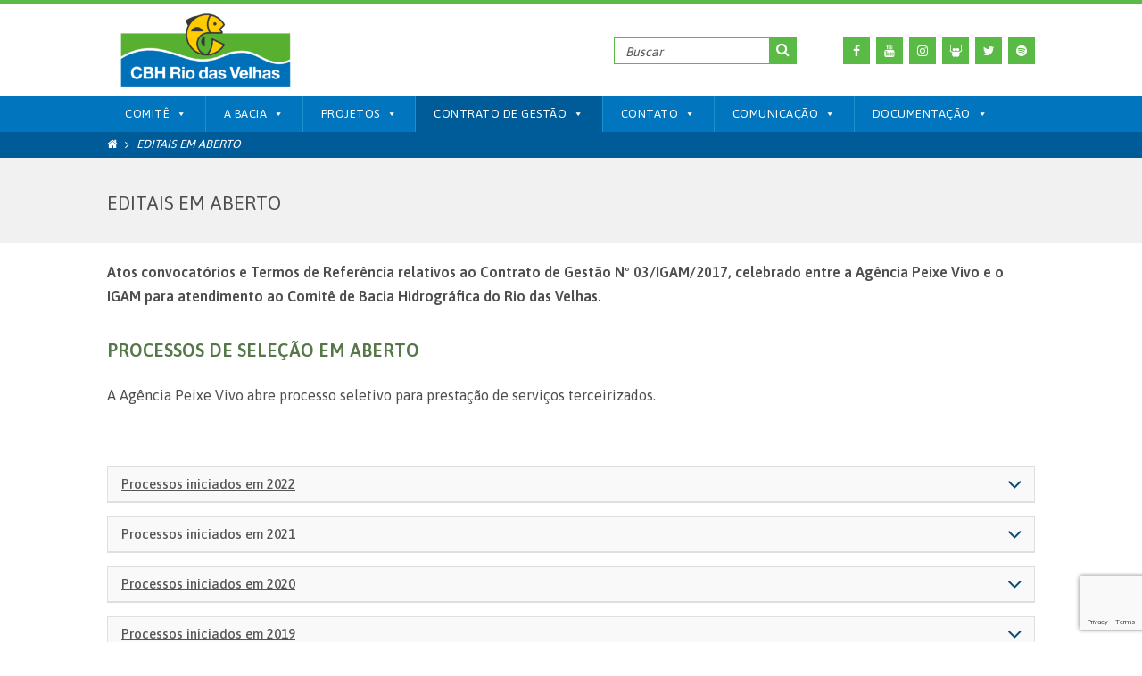

--- FILE ---
content_type: text/html; charset=UTF-8
request_url: https://cbhvelhas.org.br/contrato-de-gestao-agb-peixe-vivo-igam-cbh-velhas-igam2017/
body_size: 182770
content:



<!doctype html>
<html lang="pt-BR"
    xmlns:og="http://opengraphprotocol.org/schema/"
    xmlns:fb="http://www.facebook.com/2008/fbml" class="no-js">
<head>

<!-- Global site tag (gtag.js) - Google Analytics -->
<script async src="https://www.googletagmanager.com/gtag/js?id=UA-16289431-1"></script>
<script>
  window.dataLayer = window.dataLayer || [];
  function gtag(){dataLayer.push(arguments);}
  gtag('js', new Date());

  gtag('config', 'UA-16289431-1');
</script>

<script>
  var isFrontPage = ""
</script>

<link rel="preconnect" href="https://google.com">
<link rel="preconnect" href="https://sp-ao.shortpixel.ai">



  <meta charset="utf-8">
  <meta http-equiv="X-UA-Compatible" content="IE=edge">
  <title>EDITAIS EM ABERTO - CBH Rio das Velhas : Comitê da Bacia Hidrográfica do Rio das Velhas</title>
  <meta name="description" content="Comitê da Bacia Hidrográfica do Rio das Velhas">
  <meta name="viewport" content="width=device-width, initial-scale=1, shrink-to-fit=no">
   
  <!-- Place favicon.ico and apple-touch-icon(s) in the root directory -->  
<link rel="apple-touch-icon" sizes="57x57" href="https://cbhvelhas.org.br/wp-content/themes/tema-base/img/icons/apple-icon-57x57.png">
<link rel="apple-touch-icon" sizes="60x60" href="https://cbhvelhas.org.br/wp-content/themes/tema-base/img/icons/apple-icon-60x60.png">
<link rel="apple-touch-icon" sizes="72x72" href="https://cbhvelhas.org.br/wp-content/themes/tema-base/img/icons/apple-icon-72x72.png">
<link rel="apple-touch-icon" sizes="76x76" href="https://cbhvelhas.org.br/wp-content/themes/tema-base/img/icons/apple-icon-76x76.png">
<link rel="apple-touch-icon" sizes="114x114" href="https://cbhvelhas.org.br/wp-content/themes/tema-base/img/icons/apple-icon-114x114.png">
<link rel="apple-touch-icon" sizes="120x120" href="https://cbhvelhas.org.br/wp-content/themes/tema-base/img/icons/apple-icon-120x120.png">
<link rel="apple-touch-icon" sizes="144x144" href="https://cbhvelhas.org.br/wp-content/themes/tema-base/img/icons/apple-icon-144x144.png">
<link rel="apple-touch-icon" sizes="152x152" href="https://cbhvelhas.org.br/wp-content/themes/tema-base/img/icons/apple-icon-152x152.png">
<link rel="apple-touch-icon" sizes="180x180" href="https://cbhvelhas.org.br/wp-content/themes/tema-base/img/icons/apple-icon-180x180.png">
<link rel="icon" type="image/png" sizes="192x192"  href="https://cbhvelhas.org.br/wp-content/themes/tema-base/img/icons/android-icon-192x192.png">
<link rel="icon" type="image/png" sizes="32x32" href="https://cbhvelhas.org.br/wp-content/themes/tema-base/img/icons/favicon-32x32.png">
<link rel="icon" type="image/png" sizes="96x96" href="https://cbhvelhas.org.br/wp-content/themes/tema-base/img/icons/favicon-96x96.png">
<link rel="icon" type="image/png" sizes="16x16" href="https://cbhvelhas.org.br/wp-content/themes/tema-base/img/icons/favicon-16x16.png">
<meta name="msapplication-TileColor" content="#ffffff">
<meta name="msapplication-TileImage" content="https://cbhvelhas.org.br/wp-content/themes/tema-base/img/icons/ms-icon-144x144.png">
<meta name="theme-color" content="#ffffff">


  <!-- stylesheets -->
  <link media="screen" rel="stylesheet" type="text/css" href="https://cbhvelhas.org.br/wp-content/themes/tema-base/dist/theme-main.css" />
  <link media="screen" rel="stylesheet" type="text/css" href="https://cbhvelhas.org.br/wp-content/themes/tema-base/dist/your-style.min.css" />

  <!-- javascript -->
  <script>
  /*! jQuery v3.1.0 | (c) jQuery Foundation | jquery.org/license */
!function(a,b){"use strict";"object"==typeof module&&"object"==typeof module.exports?module.exports=a.document?b(a,!0):function(a){if(!a.document)throw new Error("jQuery requires a window with a document");return b(a)}:b(a)}("undefined"!=typeof window?window:this,function(a,b){"use strict";var c=[],d=a.document,e=Object.getPrototypeOf,f=c.slice,g=c.concat,h=c.push,i=c.indexOf,j={},k=j.toString,l=j.hasOwnProperty,m=l.toString,n=m.call(Object),o={};function p(a,b){b=b||d;var c=b.createElement("script");c.text=a,b.head.appendChild(c).parentNode.removeChild(c)}var q="3.1.0",r=function(a,b){return new r.fn.init(a,b)},s=/^[\s\uFEFF\xA0]+|[\s\uFEFF\xA0]+$/g,t=/^-ms-/,u=/-([a-z])/g,v=function(a,b){return b.toUpperCase()};r.fn=r.prototype={jquery:q,constructor:r,length:0,toArray:function(){return f.call(this)},get:function(a){return null!=a?a<0?this[a+this.length]:this[a]:f.call(this)},pushStack:function(a){var b=r.merge(this.constructor(),a);return b.prevObject=this,b},each:function(a){return r.each(this,a)},map:function(a){return this.pushStack(r.map(this,function(b,c){return a.call(b,c,b)}))},slice:function(){return this.pushStack(f.apply(this,arguments))},first:function(){return this.eq(0)},last:function(){return this.eq(-1)},eq:function(a){var b=this.length,c=+a+(a<0?b:0);return this.pushStack(c>=0&&c<b?[this[c]]:[])},end:function(){return this.prevObject||this.constructor()},push:h,sort:c.sort,splice:c.splice},r.extend=r.fn.extend=function(){var a,b,c,d,e,f,g=arguments[0]||{},h=1,i=arguments.length,j=!1;for("boolean"==typeof g&&(j=g,g=arguments[h]||{},h++),"object"==typeof g||r.isFunction(g)||(g={}),h===i&&(g=this,h--);h<i;h++)if(null!=(a=arguments[h]))for(b in a)c=g[b],d=a[b],g!==d&&(j&&d&&(r.isPlainObject(d)||(e=r.isArray(d)))?(e?(e=!1,f=c&&r.isArray(c)?c:[]):f=c&&r.isPlainObject(c)?c:{},g[b]=r.extend(j,f,d)):void 0!==d&&(g[b]=d));return g},r.extend({expando:"jQuery"+(q+Math.random()).replace(/\D/g,""),isReady:!0,error:function(a){throw new Error(a)},noop:function(){},isFunction:function(a){return"function"===r.type(a)},isArray:Array.isArray,isWindow:function(a){return null!=a&&a===a.window},isNumeric:function(a){var b=r.type(a);return("number"===b||"string"===b)&&!isNaN(a-parseFloat(a))},isPlainObject:function(a){var b,c;return!(!a||"[object Object]"!==k.call(a))&&(!(b=e(a))||(c=l.call(b,"constructor")&&b.constructor,"function"==typeof c&&m.call(c)===n))},isEmptyObject:function(a){var b;for(b in a)return!1;return!0},type:function(a){return null==a?a+"":"object"==typeof a||"function"==typeof a?j[k.call(a)]||"object":typeof a},globalEval:function(a){p(a)},camelCase:function(a){return a.replace(t,"ms-").replace(u,v)},nodeName:function(a,b){return a.nodeName&&a.nodeName.toLowerCase()===b.toLowerCase()},each:function(a,b){var c,d=0;if(w(a)){for(c=a.length;d<c;d++)if(b.call(a[d],d,a[d])===!1)break}else for(d in a)if(b.call(a[d],d,a[d])===!1)break;return a},trim:function(a){return null==a?"":(a+"").replace(s,"")},makeArray:function(a,b){var c=b||[];return null!=a&&(w(Object(a))?r.merge(c,"string"==typeof a?[a]:a):h.call(c,a)),c},inArray:function(a,b,c){return null==b?-1:i.call(b,a,c)},merge:function(a,b){for(var c=+b.length,d=0,e=a.length;d<c;d++)a[e++]=b[d];return a.length=e,a},grep:function(a,b,c){for(var d,e=[],f=0,g=a.length,h=!c;f<g;f++)d=!b(a[f],f),d!==h&&e.push(a[f]);return e},map:function(a,b,c){var d,e,f=0,h=[];if(w(a))for(d=a.length;f<d;f++)e=b(a[f],f,c),null!=e&&h.push(e);else for(f in a)e=b(a[f],f,c),null!=e&&h.push(e);return g.apply([],h)},guid:1,proxy:function(a,b){var c,d,e;if("string"==typeof b&&(c=a[b],b=a,a=c),r.isFunction(a))return d=f.call(arguments,2),e=function(){return a.apply(b||this,d.concat(f.call(arguments)))},e.guid=a.guid=a.guid||r.guid++,e},now:Date.now,support:o}),"function"==typeof Symbol&&(r.fn[Symbol.iterator]=c[Symbol.iterator]),r.each("Boolean Number String Function Array Date RegExp Object Error Symbol".split(" "),function(a,b){j["[object "+b+"]"]=b.toLowerCase()});function w(a){var b=!!a&&"length"in a&&a.length,c=r.type(a);return"function"!==c&&!r.isWindow(a)&&("array"===c||0===b||"number"==typeof b&&b>0&&b-1 in a)}var x=function(a){var b,c,d,e,f,g,h,i,j,k,l,m,n,o,p,q,r,s,t,u="sizzle"+1*new Date,v=a.document,w=0,x=0,y=ha(),z=ha(),A=ha(),B=function(a,b){return a===b&&(l=!0),0},C={}.hasOwnProperty,D=[],E=D.pop,F=D.push,G=D.push,H=D.slice,I=function(a,b){for(var c=0,d=a.length;c<d;c++)if(a[c]===b)return c;return-1},J="checked|selected|async|autofocus|autoplay|controls|defer|disabled|hidden|ismap|loop|multiple|open|readonly|required|scoped",K="[\\x20\\t\\r\\n\\f]",L="(?:\\\\.|[\\w-]|[^\0-\\xa0])+",M="\\["+K+"*("+L+")(?:"+K+"*([*^$|!~]?=)"+K+"*(?:'((?:\\\\.|[^\\\\'])*)'|\"((?:\\\\.|[^\\\\\"])*)\"|("+L+"))|)"+K+"*\\]",N=":("+L+")(?:\\((('((?:\\\\.|[^\\\\'])*)'|\"((?:\\\\.|[^\\\\\"])*)\")|((?:\\\\.|[^\\\\()[\\]]|"+M+")*)|.*)\\)|)",O=new RegExp(K+"+","g"),P=new RegExp("^"+K+"+|((?:^|[^\\\\])(?:\\\\.)*)"+K+"+$","g"),Q=new RegExp("^"+K+"*,"+K+"*"),R=new RegExp("^"+K+"*([>+~]|"+K+")"+K+"*"),S=new RegExp("="+K+"*([^\\]'\"]*?)"+K+"*\\]","g"),T=new RegExp(N),U=new RegExp("^"+L+"$"),V={ID:new RegExp("^#("+L+")"),CLASS:new RegExp("^\\.("+L+")"),TAG:new RegExp("^("+L+"|[*])"),ATTR:new RegExp("^"+M),PSEUDO:new RegExp("^"+N),CHILD:new RegExp("^:(only|first|last|nth|nth-last)-(child|of-type)(?:\\("+K+"*(even|odd|(([+-]|)(\\d*)n|)"+K+"*(?:([+-]|)"+K+"*(\\d+)|))"+K+"*\\)|)","i"),bool:new RegExp("^(?:"+J+")$","i"),needsContext:new RegExp("^"+K+"*[>+~]|:(even|odd|eq|gt|lt|nth|first|last)(?:\\("+K+"*((?:-\\d)?\\d*)"+K+"*\\)|)(?=[^-]|$)","i")},W=/^(?:input|select|textarea|button)$/i,X=/^h\d$/i,Y=/^[^{]+\{\s*\[native \w/,Z=/^(?:#([\w-]+)|(\w+)|\.([\w-]+))$/,$=/[+~]/,_=new RegExp("\\\\([\\da-f]{1,6}"+K+"?|("+K+")|.)","ig"),aa=function(a,b,c){var d="0x"+b-65536;return d!==d||c?b:d<0?String.fromCharCode(d+65536):String.fromCharCode(d>>10|55296,1023&d|56320)},ba=/([\0-\x1f\x7f]|^-?\d)|^-$|[^\x80-\uFFFF\w-]/g,ca=function(a,b){return b?"\0"===a?"\ufffd":a.slice(0,-1)+"\\"+a.charCodeAt(a.length-1).toString(16)+" ":"\\"+a},da=function(){m()},ea=ta(function(a){return a.disabled===!0},{dir:"parentNode",next:"legend"});try{G.apply(D=H.call(v.childNodes),v.childNodes),D[v.childNodes.length].nodeType}catch(fa){G={apply:D.length?function(a,b){F.apply(a,H.call(b))}:function(a,b){var c=a.length,d=0;while(a[c++]=b[d++]);a.length=c-1}}}function ga(a,b,d,e){var f,h,j,k,l,o,r,s=b&&b.ownerDocument,w=b?b.nodeType:9;if(d=d||[],"string"!=typeof a||!a||1!==w&&9!==w&&11!==w)return d;if(!e&&((b?b.ownerDocument||b:v)!==n&&m(b),b=b||n,p)){if(11!==w&&(l=Z.exec(a)))if(f=l[1]){if(9===w){if(!(j=b.getElementById(f)))return d;if(j.id===f)return d.push(j),d}else if(s&&(j=s.getElementById(f))&&t(b,j)&&j.id===f)return d.push(j),d}else{if(l[2])return G.apply(d,b.getElementsByTagName(a)),d;if((f=l[3])&&c.getElementsByClassName&&b.getElementsByClassName)return G.apply(d,b.getElementsByClassName(f)),d}if(c.qsa&&!A[a+" "]&&(!q||!q.test(a))){if(1!==w)s=b,r=a;else if("object"!==b.nodeName.toLowerCase()){(k=b.getAttribute("id"))?k=k.replace(ba,ca):b.setAttribute("id",k=u),o=g(a),h=o.length;while(h--)o[h]="#"+k+" "+sa(o[h]);r=o.join(","),s=$.test(a)&&qa(b.parentNode)||b}if(r)try{return G.apply(d,s.querySelectorAll(r)),d}catch(x){}finally{k===u&&b.removeAttribute("id")}}}return i(a.replace(P,"$1"),b,d,e)}function ha(){var a=[];function b(c,e){return a.push(c+" ")>d.cacheLength&&delete b[a.shift()],b[c+" "]=e}return b}function ia(a){return a[u]=!0,a}function ja(a){var b=n.createElement("fieldset");try{return!!a(b)}catch(c){return!1}finally{b.parentNode&&b.parentNode.removeChild(b),b=null}}function ka(a,b){var c=a.split("|"),e=c.length;while(e--)d.attrHandle[c[e]]=b}function la(a,b){var c=b&&a,d=c&&1===a.nodeType&&1===b.nodeType&&a.sourceIndex-b.sourceIndex;if(d)return d;if(c)while(c=c.nextSibling)if(c===b)return-1;return a?1:-1}function ma(a){return function(b){var c=b.nodeName.toLowerCase();return"input"===c&&b.type===a}}function na(a){return function(b){var c=b.nodeName.toLowerCase();return("input"===c||"button"===c)&&b.type===a}}function oa(a){return function(b){return"label"in b&&b.disabled===a||"form"in b&&b.disabled===a||"form"in b&&b.disabled===!1&&(b.isDisabled===a||b.isDisabled!==!a&&("label"in b||!ea(b))!==a)}}function pa(a){return ia(function(b){return b=+b,ia(function(c,d){var e,f=a([],c.length,b),g=f.length;while(g--)c[e=f[g]]&&(c[e]=!(d[e]=c[e]))})})}function qa(a){return a&&"undefined"!=typeof a.getElementsByTagName&&a}c=ga.support={},f=ga.isXML=function(a){var b=a&&(a.ownerDocument||a).documentElement;return!!b&&"HTML"!==b.nodeName},m=ga.setDocument=function(a){var b,e,g=a?a.ownerDocument||a:v;return g!==n&&9===g.nodeType&&g.documentElement?(n=g,o=n.documentElement,p=!f(n),v!==n&&(e=n.defaultView)&&e.top!==e&&(e.addEventListener?e.addEventListener("unload",da,!1):e.attachEvent&&e.attachEvent("onunload",da)),c.attributes=ja(function(a){return a.className="i",!a.getAttribute("className")}),c.getElementsByTagName=ja(function(a){return a.appendChild(n.createComment("")),!a.getElementsByTagName("*").length}),c.getElementsByClassName=Y.test(n.getElementsByClassName),c.getById=ja(function(a){return o.appendChild(a).id=u,!n.getElementsByName||!n.getElementsByName(u).length}),c.getById?(d.find.ID=function(a,b){if("undefined"!=typeof b.getElementById&&p){var c=b.getElementById(a);return c?[c]:[]}},d.filter.ID=function(a){var b=a.replace(_,aa);return function(a){return a.getAttribute("id")===b}}):(delete d.find.ID,d.filter.ID=function(a){var b=a.replace(_,aa);return function(a){var c="undefined"!=typeof a.getAttributeNode&&a.getAttributeNode("id");return c&&c.value===b}}),d.find.TAG=c.getElementsByTagName?function(a,b){return"undefined"!=typeof b.getElementsByTagName?b.getElementsByTagName(a):c.qsa?b.querySelectorAll(a):void 0}:function(a,b){var c,d=[],e=0,f=b.getElementsByTagName(a);if("*"===a){while(c=f[e++])1===c.nodeType&&d.push(c);return d}return f},d.find.CLASS=c.getElementsByClassName&&function(a,b){if("undefined"!=typeof b.getElementsByClassName&&p)return b.getElementsByClassName(a)},r=[],q=[],(c.qsa=Y.test(n.querySelectorAll))&&(ja(function(a){o.appendChild(a).innerHTML="<a id='"+u+"'></a><select id='"+u+"-\r\\' msallowcapture=''><option selected=''></option></select>",a.querySelectorAll("[msallowcapture^='']").length&&q.push("[*^$]="+K+"*(?:''|\"\")"),a.querySelectorAll("[selected]").length||q.push("\\["+K+"*(?:value|"+J+")"),a.querySelectorAll("[id~="+u+"-]").length||q.push("~="),a.querySelectorAll(":checked").length||q.push(":checked"),a.querySelectorAll("a#"+u+"+*").length||q.push(".#.+[+~]")}),ja(function(a){a.innerHTML="<a href='' disabled='disabled'></a><select disabled='disabled'><option/></select>";var b=n.createElement("input");b.setAttribute("type","hidden"),a.appendChild(b).setAttribute("name","D"),a.querySelectorAll("[name=d]").length&&q.push("name"+K+"*[*^$|!~]?="),2!==a.querySelectorAll(":enabled").length&&q.push(":enabled",":disabled"),o.appendChild(a).disabled=!0,2!==a.querySelectorAll(":disabled").length&&q.push(":enabled",":disabled"),a.querySelectorAll("*,:x"),q.push(",.*:")})),(c.matchesSelector=Y.test(s=o.matches||o.webkitMatchesSelector||o.mozMatchesSelector||o.oMatchesSelector||o.msMatchesSelector))&&ja(function(a){c.disconnectedMatch=s.call(a,"*"),s.call(a,"[s!='']:x"),r.push("!=",N)}),q=q.length&&new RegExp(q.join("|")),r=r.length&&new RegExp(r.join("|")),b=Y.test(o.compareDocumentPosition),t=b||Y.test(o.contains)?function(a,b){var c=9===a.nodeType?a.documentElement:a,d=b&&b.parentNode;return a===d||!(!d||1!==d.nodeType||!(c.contains?c.contains(d):a.compareDocumentPosition&&16&a.compareDocumentPosition(d)))}:function(a,b){if(b)while(b=b.parentNode)if(b===a)return!0;return!1},B=b?function(a,b){if(a===b)return l=!0,0;var d=!a.compareDocumentPosition-!b.compareDocumentPosition;return d?d:(d=(a.ownerDocument||a)===(b.ownerDocument||b)?a.compareDocumentPosition(b):1,1&d||!c.sortDetached&&b.compareDocumentPosition(a)===d?a===n||a.ownerDocument===v&&t(v,a)?-1:b===n||b.ownerDocument===v&&t(v,b)?1:k?I(k,a)-I(k,b):0:4&d?-1:1)}:function(a,b){if(a===b)return l=!0,0;var c,d=0,e=a.parentNode,f=b.parentNode,g=[a],h=[b];if(!e||!f)return a===n?-1:b===n?1:e?-1:f?1:k?I(k,a)-I(k,b):0;if(e===f)return la(a,b);c=a;while(c=c.parentNode)g.unshift(c);c=b;while(c=c.parentNode)h.unshift(c);while(g[d]===h[d])d++;return d?la(g[d],h[d]):g[d]===v?-1:h[d]===v?1:0},n):n},ga.matches=function(a,b){return ga(a,null,null,b)},ga.matchesSelector=function(a,b){if((a.ownerDocument||a)!==n&&m(a),b=b.replace(S,"='$1']"),c.matchesSelector&&p&&!A[b+" "]&&(!r||!r.test(b))&&(!q||!q.test(b)))try{var d=s.call(a,b);if(d||c.disconnectedMatch||a.document&&11!==a.document.nodeType)return d}catch(e){}return ga(b,n,null,[a]).length>0},ga.contains=function(a,b){return(a.ownerDocument||a)!==n&&m(a),t(a,b)},ga.attr=function(a,b){(a.ownerDocument||a)!==n&&m(a);var e=d.attrHandle[b.toLowerCase()],f=e&&C.call(d.attrHandle,b.toLowerCase())?e(a,b,!p):void 0;return void 0!==f?f:c.attributes||!p?a.getAttribute(b):(f=a.getAttributeNode(b))&&f.specified?f.value:null},ga.escape=function(a){return(a+"").replace(ba,ca)},ga.error=function(a){throw new Error("Syntax error, unrecognized expression: "+a)},ga.uniqueSort=function(a){var b,d=[],e=0,f=0;if(l=!c.detectDuplicates,k=!c.sortStable&&a.slice(0),a.sort(B),l){while(b=a[f++])b===a[f]&&(e=d.push(f));while(e--)a.splice(d[e],1)}return k=null,a},e=ga.getText=function(a){var b,c="",d=0,f=a.nodeType;if(f){if(1===f||9===f||11===f){if("string"==typeof a.textContent)return a.textContent;for(a=a.firstChild;a;a=a.nextSibling)c+=e(a)}else if(3===f||4===f)return a.nodeValue}else while(b=a[d++])c+=e(b);return c},d=ga.selectors={cacheLength:50,createPseudo:ia,match:V,attrHandle:{},find:{},relative:{">":{dir:"parentNode",first:!0}," ":{dir:"parentNode"},"+":{dir:"previousSibling",first:!0},"~":{dir:"previousSibling"}},preFilter:{ATTR:function(a){return a[1]=a[1].replace(_,aa),a[3]=(a[3]||a[4]||a[5]||"").replace(_,aa),"~="===a[2]&&(a[3]=" "+a[3]+" "),a.slice(0,4)},CHILD:function(a){return a[1]=a[1].toLowerCase(),"nth"===a[1].slice(0,3)?(a[3]||ga.error(a[0]),a[4]=+(a[4]?a[5]+(a[6]||1):2*("even"===a[3]||"odd"===a[3])),a[5]=+(a[7]+a[8]||"odd"===a[3])):a[3]&&ga.error(a[0]),a},PSEUDO:function(a){var b,c=!a[6]&&a[2];return V.CHILD.test(a[0])?null:(a[3]?a[2]=a[4]||a[5]||"":c&&T.test(c)&&(b=g(c,!0))&&(b=c.indexOf(")",c.length-b)-c.length)&&(a[0]=a[0].slice(0,b),a[2]=c.slice(0,b)),a.slice(0,3))}},filter:{TAG:function(a){var b=a.replace(_,aa).toLowerCase();return"*"===a?function(){return!0}:function(a){return a.nodeName&&a.nodeName.toLowerCase()===b}},CLASS:function(a){var b=y[a+" "];return b||(b=new RegExp("(^|"+K+")"+a+"("+K+"|$)"))&&y(a,function(a){return b.test("string"==typeof a.className&&a.className||"undefined"!=typeof a.getAttribute&&a.getAttribute("class")||"")})},ATTR:function(a,b,c){return function(d){var e=ga.attr(d,a);return null==e?"!="===b:!b||(e+="","="===b?e===c:"!="===b?e!==c:"^="===b?c&&0===e.indexOf(c):"*="===b?c&&e.indexOf(c)>-1:"$="===b?c&&e.slice(-c.length)===c:"~="===b?(" "+e.replace(O," ")+" ").indexOf(c)>-1:"|="===b&&(e===c||e.slice(0,c.length+1)===c+"-"))}},CHILD:function(a,b,c,d,e){var f="nth"!==a.slice(0,3),g="last"!==a.slice(-4),h="of-type"===b;return 1===d&&0===e?function(a){return!!a.parentNode}:function(b,c,i){var j,k,l,m,n,o,p=f!==g?"nextSibling":"previousSibling",q=b.parentNode,r=h&&b.nodeName.toLowerCase(),s=!i&&!h,t=!1;if(q){if(f){while(p){m=b;while(m=m[p])if(h?m.nodeName.toLowerCase()===r:1===m.nodeType)return!1;o=p="only"===a&&!o&&"nextSibling"}return!0}if(o=[g?q.firstChild:q.lastChild],g&&s){m=q,l=m[u]||(m[u]={}),k=l[m.uniqueID]||(l[m.uniqueID]={}),j=k[a]||[],n=j[0]===w&&j[1],t=n&&j[2],m=n&&q.childNodes[n];while(m=++n&&m&&m[p]||(t=n=0)||o.pop())if(1===m.nodeType&&++t&&m===b){k[a]=[w,n,t];break}}else if(s&&(m=b,l=m[u]||(m[u]={}),k=l[m.uniqueID]||(l[m.uniqueID]={}),j=k[a]||[],n=j[0]===w&&j[1],t=n),t===!1)while(m=++n&&m&&m[p]||(t=n=0)||o.pop())if((h?m.nodeName.toLowerCase()===r:1===m.nodeType)&&++t&&(s&&(l=m[u]||(m[u]={}),k=l[m.uniqueID]||(l[m.uniqueID]={}),k[a]=[w,t]),m===b))break;return t-=e,t===d||t%d===0&&t/d>=0}}},PSEUDO:function(a,b){var c,e=d.pseudos[a]||d.setFilters[a.toLowerCase()]||ga.error("unsupported pseudo: "+a);return e[u]?e(b):e.length>1?(c=[a,a,"",b],d.setFilters.hasOwnProperty(a.toLowerCase())?ia(function(a,c){var d,f=e(a,b),g=f.length;while(g--)d=I(a,f[g]),a[d]=!(c[d]=f[g])}):function(a){return e(a,0,c)}):e}},pseudos:{not:ia(function(a){var b=[],c=[],d=h(a.replace(P,"$1"));return d[u]?ia(function(a,b,c,e){var f,g=d(a,null,e,[]),h=a.length;while(h--)(f=g[h])&&(a[h]=!(b[h]=f))}):function(a,e,f){return b[0]=a,d(b,null,f,c),b[0]=null,!c.pop()}}),has:ia(function(a){return function(b){return ga(a,b).length>0}}),contains:ia(function(a){return a=a.replace(_,aa),function(b){return(b.textContent||b.innerText||e(b)).indexOf(a)>-1}}),lang:ia(function(a){return U.test(a||"")||ga.error("unsupported lang: "+a),a=a.replace(_,aa).toLowerCase(),function(b){var c;do if(c=p?b.lang:b.getAttribute("xml:lang")||b.getAttribute("lang"))return c=c.toLowerCase(),c===a||0===c.indexOf(a+"-");while((b=b.parentNode)&&1===b.nodeType);return!1}}),target:function(b){var c=a.location&&a.location.hash;return c&&c.slice(1)===b.id},root:function(a){return a===o},focus:function(a){return a===n.activeElement&&(!n.hasFocus||n.hasFocus())&&!!(a.type||a.href||~a.tabIndex)},enabled:oa(!1),disabled:oa(!0),checked:function(a){var b=a.nodeName.toLowerCase();return"input"===b&&!!a.checked||"option"===b&&!!a.selected},selected:function(a){return a.parentNode&&a.parentNode.selectedIndex,a.selected===!0},empty:function(a){for(a=a.firstChild;a;a=a.nextSibling)if(a.nodeType<6)return!1;return!0},parent:function(a){return!d.pseudos.empty(a)},header:function(a){return X.test(a.nodeName)},input:function(a){return W.test(a.nodeName)},button:function(a){var b=a.nodeName.toLowerCase();return"input"===b&&"button"===a.type||"button"===b},text:function(a){var b;return"input"===a.nodeName.toLowerCase()&&"text"===a.type&&(null==(b=a.getAttribute("type"))||"text"===b.toLowerCase())},first:pa(function(){return[0]}),last:pa(function(a,b){return[b-1]}),eq:pa(function(a,b,c){return[c<0?c+b:c]}),even:pa(function(a,b){for(var c=0;c<b;c+=2)a.push(c);return a}),odd:pa(function(a,b){for(var c=1;c<b;c+=2)a.push(c);return a}),lt:pa(function(a,b,c){for(var d=c<0?c+b:c;--d>=0;)a.push(d);return a}),gt:pa(function(a,b,c){for(var d=c<0?c+b:c;++d<b;)a.push(d);return a})}},d.pseudos.nth=d.pseudos.eq;for(b in{radio:!0,checkbox:!0,file:!0,password:!0,image:!0})d.pseudos[b]=ma(b);for(b in{submit:!0,reset:!0})d.pseudos[b]=na(b);function ra(){}ra.prototype=d.filters=d.pseudos,d.setFilters=new ra,g=ga.tokenize=function(a,b){var c,e,f,g,h,i,j,k=z[a+" "];if(k)return b?0:k.slice(0);h=a,i=[],j=d.preFilter;while(h){c&&!(e=Q.exec(h))||(e&&(h=h.slice(e[0].length)||h),i.push(f=[])),c=!1,(e=R.exec(h))&&(c=e.shift(),f.push({value:c,type:e[0].replace(P," ")}),h=h.slice(c.length));for(g in d.filter)!(e=V[g].exec(h))||j[g]&&!(e=j[g](e))||(c=e.shift(),f.push({value:c,type:g,matches:e}),h=h.slice(c.length));if(!c)break}return b?h.length:h?ga.error(a):z(a,i).slice(0)};function sa(a){for(var b=0,c=a.length,d="";b<c;b++)d+=a[b].value;return d}function ta(a,b,c){var d=b.dir,e=b.next,f=e||d,g=c&&"parentNode"===f,h=x++;return b.first?function(b,c,e){while(b=b[d])if(1===b.nodeType||g)return a(b,c,e)}:function(b,c,i){var j,k,l,m=[w,h];if(i){while(b=b[d])if((1===b.nodeType||g)&&a(b,c,i))return!0}else while(b=b[d])if(1===b.nodeType||g)if(l=b[u]||(b[u]={}),k=l[b.uniqueID]||(l[b.uniqueID]={}),e&&e===b.nodeName.toLowerCase())b=b[d]||b;else{if((j=k[f])&&j[0]===w&&j[1]===h)return m[2]=j[2];if(k[f]=m,m[2]=a(b,c,i))return!0}}}function ua(a){return a.length>1?function(b,c,d){var e=a.length;while(e--)if(!a[e](b,c,d))return!1;return!0}:a[0]}function va(a,b,c){for(var d=0,e=b.length;d<e;d++)ga(a,b[d],c);return c}function wa(a,b,c,d,e){for(var f,g=[],h=0,i=a.length,j=null!=b;h<i;h++)(f=a[h])&&(c&&!c(f,d,e)||(g.push(f),j&&b.push(h)));return g}function xa(a,b,c,d,e,f){return d&&!d[u]&&(d=xa(d)),e&&!e[u]&&(e=xa(e,f)),ia(function(f,g,h,i){var j,k,l,m=[],n=[],o=g.length,p=f||va(b||"*",h.nodeType?[h]:h,[]),q=!a||!f&&b?p:wa(p,m,a,h,i),r=c?e||(f?a:o||d)?[]:g:q;if(c&&c(q,r,h,i),d){j=wa(r,n),d(j,[],h,i),k=j.length;while(k--)(l=j[k])&&(r[n[k]]=!(q[n[k]]=l))}if(f){if(e||a){if(e){j=[],k=r.length;while(k--)(l=r[k])&&j.push(q[k]=l);e(null,r=[],j,i)}k=r.length;while(k--)(l=r[k])&&(j=e?I(f,l):m[k])>-1&&(f[j]=!(g[j]=l))}}else r=wa(r===g?r.splice(o,r.length):r),e?e(null,g,r,i):G.apply(g,r)})}function ya(a){for(var b,c,e,f=a.length,g=d.relative[a[0].type],h=g||d.relative[" "],i=g?1:0,k=ta(function(a){return a===b},h,!0),l=ta(function(a){return I(b,a)>-1},h,!0),m=[function(a,c,d){var e=!g&&(d||c!==j)||((b=c).nodeType?k(a,c,d):l(a,c,d));return b=null,e}];i<f;i++)if(c=d.relative[a[i].type])m=[ta(ua(m),c)];else{if(c=d.filter[a[i].type].apply(null,a[i].matches),c[u]){for(e=++i;e<f;e++)if(d.relative[a[e].type])break;return xa(i>1&&ua(m),i>1&&sa(a.slice(0,i-1).concat({value:" "===a[i-2].type?"*":""})).replace(P,"$1"),c,i<e&&ya(a.slice(i,e)),e<f&&ya(a=a.slice(e)),e<f&&sa(a))}m.push(c)}return ua(m)}function za(a,b){var c=b.length>0,e=a.length>0,f=function(f,g,h,i,k){var l,o,q,r=0,s="0",t=f&&[],u=[],v=j,x=f||e&&d.find.TAG("*",k),y=w+=null==v?1:Math.random()||.1,z=x.length;for(k&&(j=g===n||g||k);s!==z&&null!=(l=x[s]);s++){if(e&&l){o=0,g||l.ownerDocument===n||(m(l),h=!p);while(q=a[o++])if(q(l,g||n,h)){i.push(l);break}k&&(w=y)}c&&((l=!q&&l)&&r--,f&&t.push(l))}if(r+=s,c&&s!==r){o=0;while(q=b[o++])q(t,u,g,h);if(f){if(r>0)while(s--)t[s]||u[s]||(u[s]=E.call(i));u=wa(u)}G.apply(i,u),k&&!f&&u.length>0&&r+b.length>1&&ga.uniqueSort(i)}return k&&(w=y,j=v),t};return c?ia(f):f}return h=ga.compile=function(a,b){var c,d=[],e=[],f=A[a+" "];if(!f){b||(b=g(a)),c=b.length;while(c--)f=ya(b[c]),f[u]?d.push(f):e.push(f);f=A(a,za(e,d)),f.selector=a}return f},i=ga.select=function(a,b,e,f){var i,j,k,l,m,n="function"==typeof a&&a,o=!f&&g(a=n.selector||a);if(e=e||[],1===o.length){if(j=o[0]=o[0].slice(0),j.length>2&&"ID"===(k=j[0]).type&&c.getById&&9===b.nodeType&&p&&d.relative[j[1].type]){if(b=(d.find.ID(k.matches[0].replace(_,aa),b)||[])[0],!b)return e;n&&(b=b.parentNode),a=a.slice(j.shift().value.length)}i=V.needsContext.test(a)?0:j.length;while(i--){if(k=j[i],d.relative[l=k.type])break;if((m=d.find[l])&&(f=m(k.matches[0].replace(_,aa),$.test(j[0].type)&&qa(b.parentNode)||b))){if(j.splice(i,1),a=f.length&&sa(j),!a)return G.apply(e,f),e;break}}}return(n||h(a,o))(f,b,!p,e,!b||$.test(a)&&qa(b.parentNode)||b),e},c.sortStable=u.split("").sort(B).join("")===u,c.detectDuplicates=!!l,m(),c.sortDetached=ja(function(a){return 1&a.compareDocumentPosition(n.createElement("fieldset"))}),ja(function(a){return a.innerHTML="<a href='#'></a>","#"===a.firstChild.getAttribute("href")})||ka("type|href|height|width",function(a,b,c){if(!c)return a.getAttribute(b,"type"===b.toLowerCase()?1:2)}),c.attributes&&ja(function(a){return a.innerHTML="<input/>",a.firstChild.setAttribute("value",""),""===a.firstChild.getAttribute("value")})||ka("value",function(a,b,c){if(!c&&"input"===a.nodeName.toLowerCase())return a.defaultValue}),ja(function(a){return null==a.getAttribute("disabled")})||ka(J,function(a,b,c){var d;if(!c)return a[b]===!0?b.toLowerCase():(d=a.getAttributeNode(b))&&d.specified?d.value:null}),ga}(a);r.find=x,r.expr=x.selectors,r.expr[":"]=r.expr.pseudos,r.uniqueSort=r.unique=x.uniqueSort,r.text=x.getText,r.isXMLDoc=x.isXML,r.contains=x.contains,r.escapeSelector=x.escape;var y=function(a,b,c){var d=[],e=void 0!==c;while((a=a[b])&&9!==a.nodeType)if(1===a.nodeType){if(e&&r(a).is(c))break;d.push(a)}return d},z=function(a,b){for(var c=[];a;a=a.nextSibling)1===a.nodeType&&a!==b&&c.push(a);return c},A=r.expr.match.needsContext,B=/^<([a-z][^\/\0>:\x20\t\r\n\f]*)[\x20\t\r\n\f]*\/?>(?:<\/\1>|)$/i,C=/^.[^:#\[\.,]*$/;function D(a,b,c){if(r.isFunction(b))return r.grep(a,function(a,d){return!!b.call(a,d,a)!==c});if(b.nodeType)return r.grep(a,function(a){return a===b!==c});if("string"==typeof b){if(C.test(b))return r.filter(b,a,c);b=r.filter(b,a)}return r.grep(a,function(a){return i.call(b,a)>-1!==c&&1===a.nodeType})}r.filter=function(a,b,c){var d=b[0];return c&&(a=":not("+a+")"),1===b.length&&1===d.nodeType?r.find.matchesSelector(d,a)?[d]:[]:r.find.matches(a,r.grep(b,function(a){return 1===a.nodeType}))},r.fn.extend({find:function(a){var b,c,d=this.length,e=this;if("string"!=typeof a)return this.pushStack(r(a).filter(function(){for(b=0;b<d;b++)if(r.contains(e[b],this))return!0}));for(c=this.pushStack([]),b=0;b<d;b++)r.find(a,e[b],c);return d>1?r.uniqueSort(c):c},filter:function(a){return this.pushStack(D(this,a||[],!1))},not:function(a){return this.pushStack(D(this,a||[],!0))},is:function(a){return!!D(this,"string"==typeof a&&A.test(a)?r(a):a||[],!1).length}});var E,F=/^(?:\s*(<[\w\W]+>)[^>]*|#([\w-]+))$/,G=r.fn.init=function(a,b,c){var e,f;if(!a)return this;if(c=c||E,"string"==typeof a){if(e="<"===a[0]&&">"===a[a.length-1]&&a.length>=3?[null,a,null]:F.exec(a),!e||!e[1]&&b)return!b||b.jquery?(b||c).find(a):this.constructor(b).find(a);if(e[1]){if(b=b instanceof r?b[0]:b,r.merge(this,r.parseHTML(e[1],b&&b.nodeType?b.ownerDocument||b:d,!0)),B.test(e[1])&&r.isPlainObject(b))for(e in b)r.isFunction(this[e])?this[e](b[e]):this.attr(e,b[e]);return this}return f=d.getElementById(e[2]),f&&(this[0]=f,this.length=1),this}return a.nodeType?(this[0]=a,this.length=1,this):r.isFunction(a)?void 0!==c.ready?c.ready(a):a(r):r.makeArray(a,this)};G.prototype=r.fn,E=r(d);var H=/^(?:parents|prev(?:Until|All))/,I={children:!0,contents:!0,next:!0,prev:!0};r.fn.extend({has:function(a){var b=r(a,this),c=b.length;return this.filter(function(){for(var a=0;a<c;a++)if(r.contains(this,b[a]))return!0})},closest:function(a,b){var c,d=0,e=this.length,f=[],g="string"!=typeof a&&r(a);if(!A.test(a))for(;d<e;d++)for(c=this[d];c&&c!==b;c=c.parentNode)if(c.nodeType<11&&(g?g.index(c)>-1:1===c.nodeType&&r.find.matchesSelector(c,a))){f.push(c);break}return this.pushStack(f.length>1?r.uniqueSort(f):f)},index:function(a){return a?"string"==typeof a?i.call(r(a),this[0]):i.call(this,a.jquery?a[0]:a):this[0]&&this[0].parentNode?this.first().prevAll().length:-1},add:function(a,b){return this.pushStack(r.uniqueSort(r.merge(this.get(),r(a,b))))},addBack:function(a){return this.add(null==a?this.prevObject:this.prevObject.filter(a))}});function J(a,b){while((a=a[b])&&1!==a.nodeType);return a}r.each({parent:function(a){var b=a.parentNode;return b&&11!==b.nodeType?b:null},parents:function(a){return y(a,"parentNode")},parentsUntil:function(a,b,c){return y(a,"parentNode",c)},next:function(a){return J(a,"nextSibling")},prev:function(a){return J(a,"previousSibling")},nextAll:function(a){return y(a,"nextSibling")},prevAll:function(a){return y(a,"previousSibling")},nextUntil:function(a,b,c){return y(a,"nextSibling",c)},prevUntil:function(a,b,c){return y(a,"previousSibling",c)},siblings:function(a){return z((a.parentNode||{}).firstChild,a)},children:function(a){return z(a.firstChild)},contents:function(a){return a.contentDocument||r.merge([],a.childNodes)}},function(a,b){r.fn[a]=function(c,d){var e=r.map(this,b,c);return"Until"!==a.slice(-5)&&(d=c),d&&"string"==typeof d&&(e=r.filter(d,e)),this.length>1&&(I[a]||r.uniqueSort(e),H.test(a)&&e.reverse()),this.pushStack(e)}});var K=/\S+/g;function L(a){var b={};return r.each(a.match(K)||[],function(a,c){b[c]=!0}),b}r.Callbacks=function(a){a="string"==typeof a?L(a):r.extend({},a);var b,c,d,e,f=[],g=[],h=-1,i=function(){for(e=a.once,d=b=!0;g.length;h=-1){c=g.shift();while(++h<f.length)f[h].apply(c[0],c[1])===!1&&a.stopOnFalse&&(h=f.length,c=!1)}a.memory||(c=!1),b=!1,e&&(f=c?[]:"")},j={add:function(){return f&&(c&&!b&&(h=f.length-1,g.push(c)),function d(b){r.each(b,function(b,c){r.isFunction(c)?a.unique&&j.has(c)||f.push(c):c&&c.length&&"string"!==r.type(c)&&d(c)})}(arguments),c&&!b&&i()),this},remove:function(){return r.each(arguments,function(a,b){var c;while((c=r.inArray(b,f,c))>-1)f.splice(c,1),c<=h&&h--}),this},has:function(a){return a?r.inArray(a,f)>-1:f.length>0},empty:function(){return f&&(f=[]),this},disable:function(){return e=g=[],f=c="",this},disabled:function(){return!f},lock:function(){return e=g=[],c||b||(f=c=""),this},locked:function(){return!!e},fireWith:function(a,c){return e||(c=c||[],c=[a,c.slice?c.slice():c],g.push(c),b||i()),this},fire:function(){return j.fireWith(this,arguments),this},fired:function(){return!!d}};return j};function M(a){return a}function N(a){throw a}function O(a,b,c){var d;try{a&&r.isFunction(d=a.promise)?d.call(a).done(b).fail(c):a&&r.isFunction(d=a.then)?d.call(a,b,c):b.call(void 0,a)}catch(a){c.call(void 0,a)}}r.extend({Deferred:function(b){var c=[["notify","progress",r.Callbacks("memory"),r.Callbacks("memory"),2],["resolve","done",r.Callbacks("once memory"),r.Callbacks("once memory"),0,"resolved"],["reject","fail",r.Callbacks("once memory"),r.Callbacks("once memory"),1,"rejected"]],d="pending",e={state:function(){return d},always:function(){return f.done(arguments).fail(arguments),this},"catch":function(a){return e.then(null,a)},pipe:function(){var a=arguments;return r.Deferred(function(b){r.each(c,function(c,d){var e=r.isFunction(a[d[4]])&&a[d[4]];f[d[1]](function(){var a=e&&e.apply(this,arguments);a&&r.isFunction(a.promise)?a.promise().progress(b.notify).done(b.resolve).fail(b.reject):b[d[0]+"With"](this,e?[a]:arguments)})}),a=null}).promise()},then:function(b,d,e){var f=0;function g(b,c,d,e){return function(){var h=this,i=arguments,j=function(){var a,j;if(!(b<f)){if(a=d.apply(h,i),a===c.promise())throw new TypeError("Thenable self-resolution");j=a&&("object"==typeof a||"function"==typeof a)&&a.then,r.isFunction(j)?e?j.call(a,g(f,c,M,e),g(f,c,N,e)):(f++,j.call(a,g(f,c,M,e),g(f,c,N,e),g(f,c,M,c.notifyWith))):(d!==M&&(h=void 0,i=[a]),(e||c.resolveWith)(h,i))}},k=e?j:function(){try{j()}catch(a){r.Deferred.exceptionHook&&r.Deferred.exceptionHook(a,k.stackTrace),b+1>=f&&(d!==N&&(h=void 0,i=[a]),c.rejectWith(h,i))}};b?k():(r.Deferred.getStackHook&&(k.stackTrace=r.Deferred.getStackHook()),a.setTimeout(k))}}return r.Deferred(function(a){c[0][3].add(g(0,a,r.isFunction(e)?e:M,a.notifyWith)),c[1][3].add(g(0,a,r.isFunction(b)?b:M)),c[2][3].add(g(0,a,r.isFunction(d)?d:N))}).promise()},promise:function(a){return null!=a?r.extend(a,e):e}},f={};return r.each(c,function(a,b){var g=b[2],h=b[5];e[b[1]]=g.add,h&&g.add(function(){d=h},c[3-a][2].disable,c[0][2].lock),g.add(b[3].fire),f[b[0]]=function(){return f[b[0]+"With"](this===f?void 0:this,arguments),this},f[b[0]+"With"]=g.fireWith}),e.promise(f),b&&b.call(f,f),f},when:function(a){var b=arguments.length,c=b,d=Array(c),e=f.call(arguments),g=r.Deferred(),h=function(a){return function(c){d[a]=this,e[a]=arguments.length>1?f.call(arguments):c,--b||g.resolveWith(d,e)}};if(b<=1&&(O(a,g.done(h(c)).resolve,g.reject),"pending"===g.state()||r.isFunction(e[c]&&e[c].then)))return g.then();while(c--)O(e[c],h(c),g.reject);return g.promise()}});var P=/^(Eval|Internal|Range|Reference|Syntax|Type|URI)Error$/;r.Deferred.exceptionHook=function(b,c){a.console&&a.console.warn&&b&&P.test(b.name)&&a.console.warn("jQuery.Deferred exception: "+b.message,b.stack,c)},r.readyException=function(b){a.setTimeout(function(){throw b})};var Q=r.Deferred();r.fn.ready=function(a){return Q.then(a)["catch"](function(a){r.readyException(a)}),this},r.extend({isReady:!1,readyWait:1,holdReady:function(a){a?r.readyWait++:r.ready(!0)},ready:function(a){(a===!0?--r.readyWait:r.isReady)||(r.isReady=!0,a!==!0&&--r.readyWait>0||Q.resolveWith(d,[r]))}}),r.ready.then=Q.then;function R(){d.removeEventListener("DOMContentLoaded",R),a.removeEventListener("load",R),r.ready()}"complete"===d.readyState||"loading"!==d.readyState&&!d.documentElement.doScroll?a.setTimeout(r.ready):(d.addEventListener("DOMContentLoaded",R),a.addEventListener("load",R));var S=function(a,b,c,d,e,f,g){var h=0,i=a.length,j=null==c;if("object"===r.type(c)){e=!0;for(h in c)S(a,b,h,c[h],!0,f,g)}else if(void 0!==d&&(e=!0,
r.isFunction(d)||(g=!0),j&&(g?(b.call(a,d),b=null):(j=b,b=function(a,b,c){return j.call(r(a),c)})),b))for(;h<i;h++)b(a[h],c,g?d:d.call(a[h],h,b(a[h],c)));return e?a:j?b.call(a):i?b(a[0],c):f},T=function(a){return 1===a.nodeType||9===a.nodeType||!+a.nodeType};function U(){this.expando=r.expando+U.uid++}U.uid=1,U.prototype={cache:function(a){var b=a[this.expando];return b||(b={},T(a)&&(a.nodeType?a[this.expando]=b:Object.defineProperty(a,this.expando,{value:b,configurable:!0}))),b},set:function(a,b,c){var d,e=this.cache(a);if("string"==typeof b)e[r.camelCase(b)]=c;else for(d in b)e[r.camelCase(d)]=b[d];return e},get:function(a,b){return void 0===b?this.cache(a):a[this.expando]&&a[this.expando][r.camelCase(b)]},access:function(a,b,c){return void 0===b||b&&"string"==typeof b&&void 0===c?this.get(a,b):(this.set(a,b,c),void 0!==c?c:b)},remove:function(a,b){var c,d=a[this.expando];if(void 0!==d){if(void 0!==b){r.isArray(b)?b=b.map(r.camelCase):(b=r.camelCase(b),b=b in d?[b]:b.match(K)||[]),c=b.length;while(c--)delete d[b[c]]}(void 0===b||r.isEmptyObject(d))&&(a.nodeType?a[this.expando]=void 0:delete a[this.expando])}},hasData:function(a){var b=a[this.expando];return void 0!==b&&!r.isEmptyObject(b)}};var V=new U,W=new U,X=/^(?:\{[\w\W]*\}|\[[\w\W]*\])$/,Y=/[A-Z]/g;function Z(a,b,c){var d;if(void 0===c&&1===a.nodeType)if(d="data-"+b.replace(Y,"-$&").toLowerCase(),c=a.getAttribute(d),"string"==typeof c){try{c="true"===c||"false"!==c&&("null"===c?null:+c+""===c?+c:X.test(c)?JSON.parse(c):c)}catch(e){}W.set(a,b,c)}else c=void 0;return c}r.extend({hasData:function(a){return W.hasData(a)||V.hasData(a)},data:function(a,b,c){return W.access(a,b,c)},removeData:function(a,b){W.remove(a,b)},_data:function(a,b,c){return V.access(a,b,c)},_removeData:function(a,b){V.remove(a,b)}}),r.fn.extend({data:function(a,b){var c,d,e,f=this[0],g=f&&f.attributes;if(void 0===a){if(this.length&&(e=W.get(f),1===f.nodeType&&!V.get(f,"hasDataAttrs"))){c=g.length;while(c--)g[c]&&(d=g[c].name,0===d.indexOf("data-")&&(d=r.camelCase(d.slice(5)),Z(f,d,e[d])));V.set(f,"hasDataAttrs",!0)}return e}return"object"==typeof a?this.each(function(){W.set(this,a)}):S(this,function(b){var c;if(f&&void 0===b){if(c=W.get(f,a),void 0!==c)return c;if(c=Z(f,a),void 0!==c)return c}else this.each(function(){W.set(this,a,b)})},null,b,arguments.length>1,null,!0)},removeData:function(a){return this.each(function(){W.remove(this,a)})}}),r.extend({queue:function(a,b,c){var d;if(a)return b=(b||"fx")+"queue",d=V.get(a,b),c&&(!d||r.isArray(c)?d=V.access(a,b,r.makeArray(c)):d.push(c)),d||[]},dequeue:function(a,b){b=b||"fx";var c=r.queue(a,b),d=c.length,e=c.shift(),f=r._queueHooks(a,b),g=function(){r.dequeue(a,b)};"inprogress"===e&&(e=c.shift(),d--),e&&("fx"===b&&c.unshift("inprogress"),delete f.stop,e.call(a,g,f)),!d&&f&&f.empty.fire()},_queueHooks:function(a,b){var c=b+"queueHooks";return V.get(a,c)||V.access(a,c,{empty:r.Callbacks("once memory").add(function(){V.remove(a,[b+"queue",c])})})}}),r.fn.extend({queue:function(a,b){var c=2;return"string"!=typeof a&&(b=a,a="fx",c--),arguments.length<c?r.queue(this[0],a):void 0===b?this:this.each(function(){var c=r.queue(this,a,b);r._queueHooks(this,a),"fx"===a&&"inprogress"!==c[0]&&r.dequeue(this,a)})},dequeue:function(a){return this.each(function(){r.dequeue(this,a)})},clearQueue:function(a){return this.queue(a||"fx",[])},promise:function(a,b){var c,d=1,e=r.Deferred(),f=this,g=this.length,h=function(){--d||e.resolveWith(f,[f])};"string"!=typeof a&&(b=a,a=void 0),a=a||"fx";while(g--)c=V.get(f[g],a+"queueHooks"),c&&c.empty&&(d++,c.empty.add(h));return h(),e.promise(b)}});var $=/[+-]?(?:\d*\.|)\d+(?:[eE][+-]?\d+|)/.source,_=new RegExp("^(?:([+-])=|)("+$+")([a-z%]*)$","i"),aa=["Top","Right","Bottom","Left"],ba=function(a,b){return a=b||a,"none"===a.style.display||""===a.style.display&&r.contains(a.ownerDocument,a)&&"none"===r.css(a,"display")},ca=function(a,b,c,d){var e,f,g={};for(f in b)g[f]=a.style[f],a.style[f]=b[f];e=c.apply(a,d||[]);for(f in b)a.style[f]=g[f];return e};function da(a,b,c,d){var e,f=1,g=20,h=d?function(){return d.cur()}:function(){return r.css(a,b,"")},i=h(),j=c&&c[3]||(r.cssNumber[b]?"":"px"),k=(r.cssNumber[b]||"px"!==j&&+i)&&_.exec(r.css(a,b));if(k&&k[3]!==j){j=j||k[3],c=c||[],k=+i||1;do f=f||".5",k/=f,r.style(a,b,k+j);while(f!==(f=h()/i)&&1!==f&&--g)}return c&&(k=+k||+i||0,e=c[1]?k+(c[1]+1)*c[2]:+c[2],d&&(d.unit=j,d.start=k,d.end=e)),e}var ea={};function fa(a){var b,c=a.ownerDocument,d=a.nodeName,e=ea[d];return e?e:(b=c.body.appendChild(c.createElement(d)),e=r.css(b,"display"),b.parentNode.removeChild(b),"none"===e&&(e="block"),ea[d]=e,e)}function ga(a,b){for(var c,d,e=[],f=0,g=a.length;f<g;f++)d=a[f],d.style&&(c=d.style.display,b?("none"===c&&(e[f]=V.get(d,"display")||null,e[f]||(d.style.display="")),""===d.style.display&&ba(d)&&(e[f]=fa(d))):"none"!==c&&(e[f]="none",V.set(d,"display",c)));for(f=0;f<g;f++)null!=e[f]&&(a[f].style.display=e[f]);return a}r.fn.extend({show:function(){return ga(this,!0)},hide:function(){return ga(this)},toggle:function(a){return"boolean"==typeof a?a?this.show():this.hide():this.each(function(){ba(this)?r(this).show():r(this).hide()})}});var ha=/^(?:checkbox|radio)$/i,ia=/<([a-z][^\/\0>\x20\t\r\n\f]+)/i,ja=/^$|\/(?:java|ecma)script/i,ka={option:[1,"<select multiple='multiple'>","</select>"],thead:[1,"<table>","</table>"],col:[2,"<table><colgroup>","</colgroup></table>"],tr:[2,"<table><tbody>","</tbody></table>"],td:[3,"<table><tbody><tr>","</tr></tbody></table>"],_default:[0,"",""]};ka.optgroup=ka.option,ka.tbody=ka.tfoot=ka.colgroup=ka.caption=ka.thead,ka.th=ka.td;function la(a,b){var c="undefined"!=typeof a.getElementsByTagName?a.getElementsByTagName(b||"*"):"undefined"!=typeof a.querySelectorAll?a.querySelectorAll(b||"*"):[];return void 0===b||b&&r.nodeName(a,b)?r.merge([a],c):c}function ma(a,b){for(var c=0,d=a.length;c<d;c++)V.set(a[c],"globalEval",!b||V.get(b[c],"globalEval"))}var na=/<|&#?\w+;/;function oa(a,b,c,d,e){for(var f,g,h,i,j,k,l=b.createDocumentFragment(),m=[],n=0,o=a.length;n<o;n++)if(f=a[n],f||0===f)if("object"===r.type(f))r.merge(m,f.nodeType?[f]:f);else if(na.test(f)){g=g||l.appendChild(b.createElement("div")),h=(ia.exec(f)||["",""])[1].toLowerCase(),i=ka[h]||ka._default,g.innerHTML=i[1]+r.htmlPrefilter(f)+i[2],k=i[0];while(k--)g=g.lastChild;r.merge(m,g.childNodes),g=l.firstChild,g.textContent=""}else m.push(b.createTextNode(f));l.textContent="",n=0;while(f=m[n++])if(d&&r.inArray(f,d)>-1)e&&e.push(f);else if(j=r.contains(f.ownerDocument,f),g=la(l.appendChild(f),"script"),j&&ma(g),c){k=0;while(f=g[k++])ja.test(f.type||"")&&c.push(f)}return l}!function(){var a=d.createDocumentFragment(),b=a.appendChild(d.createElement("div")),c=d.createElement("input");c.setAttribute("type","radio"),c.setAttribute("checked","checked"),c.setAttribute("name","t"),b.appendChild(c),o.checkClone=b.cloneNode(!0).cloneNode(!0).lastChild.checked,b.innerHTML="<textarea>x</textarea>",o.noCloneChecked=!!b.cloneNode(!0).lastChild.defaultValue}();var pa=d.documentElement,qa=/^key/,ra=/^(?:mouse|pointer|contextmenu|drag|drop)|click/,sa=/^([^.]*)(?:\.(.+)|)/;function ta(){return!0}function ua(){return!1}function va(){try{return d.activeElement}catch(a){}}function wa(a,b,c,d,e,f){var g,h;if("object"==typeof b){"string"!=typeof c&&(d=d||c,c=void 0);for(h in b)wa(a,h,c,d,b[h],f);return a}if(null==d&&null==e?(e=c,d=c=void 0):null==e&&("string"==typeof c?(e=d,d=void 0):(e=d,d=c,c=void 0)),e===!1)e=ua;else if(!e)return a;return 1===f&&(g=e,e=function(a){return r().off(a),g.apply(this,arguments)},e.guid=g.guid||(g.guid=r.guid++)),a.each(function(){r.event.add(this,b,e,d,c)})}r.event={global:{},add:function(a,b,c,d,e){var f,g,h,i,j,k,l,m,n,o,p,q=V.get(a);if(q){c.handler&&(f=c,c=f.handler,e=f.selector),e&&r.find.matchesSelector(pa,e),c.guid||(c.guid=r.guid++),(i=q.events)||(i=q.events={}),(g=q.handle)||(g=q.handle=function(b){return"undefined"!=typeof r&&r.event.triggered!==b.type?r.event.dispatch.apply(a,arguments):void 0}),b=(b||"").match(K)||[""],j=b.length;while(j--)h=sa.exec(b[j])||[],n=p=h[1],o=(h[2]||"").split(".").sort(),n&&(l=r.event.special[n]||{},n=(e?l.delegateType:l.bindType)||n,l=r.event.special[n]||{},k=r.extend({type:n,origType:p,data:d,handler:c,guid:c.guid,selector:e,needsContext:e&&r.expr.match.needsContext.test(e),namespace:o.join(".")},f),(m=i[n])||(m=i[n]=[],m.delegateCount=0,l.setup&&l.setup.call(a,d,o,g)!==!1||a.addEventListener&&a.addEventListener(n,g)),l.add&&(l.add.call(a,k),k.handler.guid||(k.handler.guid=c.guid)),e?m.splice(m.delegateCount++,0,k):m.push(k),r.event.global[n]=!0)}},remove:function(a,b,c,d,e){var f,g,h,i,j,k,l,m,n,o,p,q=V.hasData(a)&&V.get(a);if(q&&(i=q.events)){b=(b||"").match(K)||[""],j=b.length;while(j--)if(h=sa.exec(b[j])||[],n=p=h[1],o=(h[2]||"").split(".").sort(),n){l=r.event.special[n]||{},n=(d?l.delegateType:l.bindType)||n,m=i[n]||[],h=h[2]&&new RegExp("(^|\\.)"+o.join("\\.(?:.*\\.|)")+"(\\.|$)"),g=f=m.length;while(f--)k=m[f],!e&&p!==k.origType||c&&c.guid!==k.guid||h&&!h.test(k.namespace)||d&&d!==k.selector&&("**"!==d||!k.selector)||(m.splice(f,1),k.selector&&m.delegateCount--,l.remove&&l.remove.call(a,k));g&&!m.length&&(l.teardown&&l.teardown.call(a,o,q.handle)!==!1||r.removeEvent(a,n,q.handle),delete i[n])}else for(n in i)r.event.remove(a,n+b[j],c,d,!0);r.isEmptyObject(i)&&V.remove(a,"handle events")}},dispatch:function(a){var b=r.event.fix(a),c,d,e,f,g,h,i=new Array(arguments.length),j=(V.get(this,"events")||{})[b.type]||[],k=r.event.special[b.type]||{};for(i[0]=b,c=1;c<arguments.length;c++)i[c]=arguments[c];if(b.delegateTarget=this,!k.preDispatch||k.preDispatch.call(this,b)!==!1){h=r.event.handlers.call(this,b,j),c=0;while((f=h[c++])&&!b.isPropagationStopped()){b.currentTarget=f.elem,d=0;while((g=f.handlers[d++])&&!b.isImmediatePropagationStopped())b.rnamespace&&!b.rnamespace.test(g.namespace)||(b.handleObj=g,b.data=g.data,e=((r.event.special[g.origType]||{}).handle||g.handler).apply(f.elem,i),void 0!==e&&(b.result=e)===!1&&(b.preventDefault(),b.stopPropagation()))}return k.postDispatch&&k.postDispatch.call(this,b),b.result}},handlers:function(a,b){var c,d,e,f,g=[],h=b.delegateCount,i=a.target;if(h&&i.nodeType&&("click"!==a.type||isNaN(a.button)||a.button<1))for(;i!==this;i=i.parentNode||this)if(1===i.nodeType&&(i.disabled!==!0||"click"!==a.type)){for(d=[],c=0;c<h;c++)f=b[c],e=f.selector+" ",void 0===d[e]&&(d[e]=f.needsContext?r(e,this).index(i)>-1:r.find(e,this,null,[i]).length),d[e]&&d.push(f);d.length&&g.push({elem:i,handlers:d})}return h<b.length&&g.push({elem:this,handlers:b.slice(h)}),g},addProp:function(a,b){Object.defineProperty(r.Event.prototype,a,{enumerable:!0,configurable:!0,get:r.isFunction(b)?function(){if(this.originalEvent)return b(this.originalEvent)}:function(){if(this.originalEvent)return this.originalEvent[a]},set:function(b){Object.defineProperty(this,a,{enumerable:!0,configurable:!0,writable:!0,value:b})}})},fix:function(a){return a[r.expando]?a:new r.Event(a)},special:{load:{noBubble:!0},focus:{trigger:function(){if(this!==va()&&this.focus)return this.focus(),!1},delegateType:"focusin"},blur:{trigger:function(){if(this===va()&&this.blur)return this.blur(),!1},delegateType:"focusout"},click:{trigger:function(){if("checkbox"===this.type&&this.click&&r.nodeName(this,"input"))return this.click(),!1},_default:function(a){return r.nodeName(a.target,"a")}},beforeunload:{postDispatch:function(a){void 0!==a.result&&a.originalEvent&&(a.originalEvent.returnValue=a.result)}}}},r.removeEvent=function(a,b,c){a.removeEventListener&&a.removeEventListener(b,c)},r.Event=function(a,b){return this instanceof r.Event?(a&&a.type?(this.originalEvent=a,this.type=a.type,this.isDefaultPrevented=a.defaultPrevented||void 0===a.defaultPrevented&&a.returnValue===!1?ta:ua,this.target=a.target&&3===a.target.nodeType?a.target.parentNode:a.target,this.currentTarget=a.currentTarget,this.relatedTarget=a.relatedTarget):this.type=a,b&&r.extend(this,b),this.timeStamp=a&&a.timeStamp||r.now(),void(this[r.expando]=!0)):new r.Event(a,b)},r.Event.prototype={constructor:r.Event,isDefaultPrevented:ua,isPropagationStopped:ua,isImmediatePropagationStopped:ua,isSimulated:!1,preventDefault:function(){var a=this.originalEvent;this.isDefaultPrevented=ta,a&&!this.isSimulated&&a.preventDefault()},stopPropagation:function(){var a=this.originalEvent;this.isPropagationStopped=ta,a&&!this.isSimulated&&a.stopPropagation()},stopImmediatePropagation:function(){var a=this.originalEvent;this.isImmediatePropagationStopped=ta,a&&!this.isSimulated&&a.stopImmediatePropagation(),this.stopPropagation()}},r.each({altKey:!0,bubbles:!0,cancelable:!0,changedTouches:!0,ctrlKey:!0,detail:!0,eventPhase:!0,metaKey:!0,pageX:!0,pageY:!0,shiftKey:!0,view:!0,"char":!0,charCode:!0,key:!0,keyCode:!0,button:!0,buttons:!0,clientX:!0,clientY:!0,offsetX:!0,offsetY:!0,pointerId:!0,pointerType:!0,screenX:!0,screenY:!0,targetTouches:!0,toElement:!0,touches:!0,which:function(a){var b=a.button;return null==a.which&&qa.test(a.type)?null!=a.charCode?a.charCode:a.keyCode:!a.which&&void 0!==b&&ra.test(a.type)?1&b?1:2&b?3:4&b?2:0:a.which}},r.event.addProp),r.each({mouseenter:"mouseover",mouseleave:"mouseout",pointerenter:"pointerover",pointerleave:"pointerout"},function(a,b){r.event.special[a]={delegateType:b,bindType:b,handle:function(a){var c,d=this,e=a.relatedTarget,f=a.handleObj;return e&&(e===d||r.contains(d,e))||(a.type=f.origType,c=f.handler.apply(this,arguments),a.type=b),c}}}),r.fn.extend({on:function(a,b,c,d){return wa(this,a,b,c,d)},one:function(a,b,c,d){return wa(this,a,b,c,d,1)},off:function(a,b,c){var d,e;if(a&&a.preventDefault&&a.handleObj)return d=a.handleObj,r(a.delegateTarget).off(d.namespace?d.origType+"."+d.namespace:d.origType,d.selector,d.handler),this;if("object"==typeof a){for(e in a)this.off(e,b,a[e]);return this}return b!==!1&&"function"!=typeof b||(c=b,b=void 0),c===!1&&(c=ua),this.each(function(){r.event.remove(this,a,c,b)})}});var xa=/<(?!area|br|col|embed|hr|img|input|link|meta|param)(([a-z][^\/\0>\x20\t\r\n\f]*)[^>]*)\/>/gi,ya=/<script|<style|<link/i,za=/checked\s*(?:[^=]|=\s*.checked.)/i,Aa=/^true\/(.*)/,Ba=/^\s*<!(?:\[CDATA\[|--)|(?:\]\]|--)>\s*$/g;function Ca(a,b){return r.nodeName(a,"table")&&r.nodeName(11!==b.nodeType?b:b.firstChild,"tr")?a.getElementsByTagName("tbody")[0]||a:a}function Da(a){return a.type=(null!==a.getAttribute("type"))+"/"+a.type,a}function Ea(a){var b=Aa.exec(a.type);return b?a.type=b[1]:a.removeAttribute("type"),a}function Fa(a,b){var c,d,e,f,g,h,i,j;if(1===b.nodeType){if(V.hasData(a)&&(f=V.access(a),g=V.set(b,f),j=f.events)){delete g.handle,g.events={};for(e in j)for(c=0,d=j[e].length;c<d;c++)r.event.add(b,e,j[e][c])}W.hasData(a)&&(h=W.access(a),i=r.extend({},h),W.set(b,i))}}function Ga(a,b){var c=b.nodeName.toLowerCase();"input"===c&&ha.test(a.type)?b.checked=a.checked:"input"!==c&&"textarea"!==c||(b.defaultValue=a.defaultValue)}function Ha(a,b,c,d){b=g.apply([],b);var e,f,h,i,j,k,l=0,m=a.length,n=m-1,q=b[0],s=r.isFunction(q);if(s||m>1&&"string"==typeof q&&!o.checkClone&&za.test(q))return a.each(function(e){var f=a.eq(e);s&&(b[0]=q.call(this,e,f.html())),Ha(f,b,c,d)});if(m&&(e=oa(b,a[0].ownerDocument,!1,a,d),f=e.firstChild,1===e.childNodes.length&&(e=f),f||d)){for(h=r.map(la(e,"script"),Da),i=h.length;l<m;l++)j=e,l!==n&&(j=r.clone(j,!0,!0),i&&r.merge(h,la(j,"script"))),c.call(a[l],j,l);if(i)for(k=h[h.length-1].ownerDocument,r.map(h,Ea),l=0;l<i;l++)j=h[l],ja.test(j.type||"")&&!V.access(j,"globalEval")&&r.contains(k,j)&&(j.src?r._evalUrl&&r._evalUrl(j.src):p(j.textContent.replace(Ba,""),k))}return a}function Ia(a,b,c){for(var d,e=b?r.filter(b,a):a,f=0;null!=(d=e[f]);f++)c||1!==d.nodeType||r.cleanData(la(d)),d.parentNode&&(c&&r.contains(d.ownerDocument,d)&&ma(la(d,"script")),d.parentNode.removeChild(d));return a}r.extend({htmlPrefilter:function(a){return a.replace(xa,"<$1></$2>")},clone:function(a,b,c){var d,e,f,g,h=a.cloneNode(!0),i=r.contains(a.ownerDocument,a);if(!(o.noCloneChecked||1!==a.nodeType&&11!==a.nodeType||r.isXMLDoc(a)))for(g=la(h),f=la(a),d=0,e=f.length;d<e;d++)Ga(f[d],g[d]);if(b)if(c)for(f=f||la(a),g=g||la(h),d=0,e=f.length;d<e;d++)Fa(f[d],g[d]);else Fa(a,h);return g=la(h,"script"),g.length>0&&ma(g,!i&&la(a,"script")),h},cleanData:function(a){for(var b,c,d,e=r.event.special,f=0;void 0!==(c=a[f]);f++)if(T(c)){if(b=c[V.expando]){if(b.events)for(d in b.events)e[d]?r.event.remove(c,d):r.removeEvent(c,d,b.handle);c[V.expando]=void 0}c[W.expando]&&(c[W.expando]=void 0)}}}),r.fn.extend({detach:function(a){return Ia(this,a,!0)},remove:function(a){return Ia(this,a)},text:function(a){return S(this,function(a){return void 0===a?r.text(this):this.empty().each(function(){1!==this.nodeType&&11!==this.nodeType&&9!==this.nodeType||(this.textContent=a)})},null,a,arguments.length)},append:function(){return Ha(this,arguments,function(a){if(1===this.nodeType||11===this.nodeType||9===this.nodeType){var b=Ca(this,a);b.appendChild(a)}})},prepend:function(){return Ha(this,arguments,function(a){if(1===this.nodeType||11===this.nodeType||9===this.nodeType){var b=Ca(this,a);b.insertBefore(a,b.firstChild)}})},before:function(){return Ha(this,arguments,function(a){this.parentNode&&this.parentNode.insertBefore(a,this)})},after:function(){return Ha(this,arguments,function(a){this.parentNode&&this.parentNode.insertBefore(a,this.nextSibling)})},empty:function(){for(var a,b=0;null!=(a=this[b]);b++)1===a.nodeType&&(r.cleanData(la(a,!1)),a.textContent="");return this},clone:function(a,b){return a=null!=a&&a,b=null==b?a:b,this.map(function(){return r.clone(this,a,b)})},html:function(a){return S(this,function(a){var b=this[0]||{},c=0,d=this.length;if(void 0===a&&1===b.nodeType)return b.innerHTML;if("string"==typeof a&&!ya.test(a)&&!ka[(ia.exec(a)||["",""])[1].toLowerCase()]){a=r.htmlPrefilter(a);try{for(;c<d;c++)b=this[c]||{},1===b.nodeType&&(r.cleanData(la(b,!1)),b.innerHTML=a);b=0}catch(e){}}b&&this.empty().append(a)},null,a,arguments.length)},replaceWith:function(){var a=[];return Ha(this,arguments,function(b){var c=this.parentNode;r.inArray(this,a)<0&&(r.cleanData(la(this)),c&&c.replaceChild(b,this))},a)}}),r.each({appendTo:"append",prependTo:"prepend",insertBefore:"before",insertAfter:"after",replaceAll:"replaceWith"},function(a,b){r.fn[a]=function(a){for(var c,d=[],e=r(a),f=e.length-1,g=0;g<=f;g++)c=g===f?this:this.clone(!0),r(e[g])[b](c),h.apply(d,c.get());return this.pushStack(d)}});var Ja=/^margin/,Ka=new RegExp("^("+$+")(?!px)[a-z%]+$","i"),La=function(b){var c=b.ownerDocument.defaultView;return c&&c.opener||(c=a),c.getComputedStyle(b)};!function(){function b(){if(i){i.style.cssText="box-sizing:border-box;position:relative;display:block;margin:auto;border:1px;padding:1px;top:1%;width:50%",i.innerHTML="",pa.appendChild(h);var b=a.getComputedStyle(i);c="1%"!==b.top,g="2px"===b.marginLeft,e="4px"===b.width,i.style.marginRight="50%",f="4px"===b.marginRight,pa.removeChild(h),i=null}}var c,e,f,g,h=d.createElement("div"),i=d.createElement("div");i.style&&(i.style.backgroundClip="content-box",i.cloneNode(!0).style.backgroundClip="",o.clearCloneStyle="content-box"===i.style.backgroundClip,h.style.cssText="border:0;width:8px;height:0;top:0;left:-9999px;padding:0;margin-top:1px;position:absolute",h.appendChild(i),r.extend(o,{pixelPosition:function(){return b(),c},boxSizingReliable:function(){return b(),e},pixelMarginRight:function(){return b(),f},reliableMarginLeft:function(){return b(),g}}))}();function Ma(a,b,c){var d,e,f,g,h=a.style;return c=c||La(a),c&&(g=c.getPropertyValue(b)||c[b],""!==g||r.contains(a.ownerDocument,a)||(g=r.style(a,b)),!o.pixelMarginRight()&&Ka.test(g)&&Ja.test(b)&&(d=h.width,e=h.minWidth,f=h.maxWidth,h.minWidth=h.maxWidth=h.width=g,g=c.width,h.width=d,h.minWidth=e,h.maxWidth=f)),void 0!==g?g+"":g}function Na(a,b){return{get:function(){return a()?void delete this.get:(this.get=b).apply(this,arguments)}}}var Oa=/^(none|table(?!-c[ea]).+)/,Pa={position:"absolute",visibility:"hidden",display:"block"},Qa={letterSpacing:"0",fontWeight:"400"},Ra=["Webkit","Moz","ms"],Sa=d.createElement("div").style;function Ta(a){if(a in Sa)return a;var b=a[0].toUpperCase()+a.slice(1),c=Ra.length;while(c--)if(a=Ra[c]+b,a in Sa)return a}function Ua(a,b,c){var d=_.exec(b);return d?Math.max(0,d[2]-(c||0))+(d[3]||"px"):b}function Va(a,b,c,d,e){for(var f=c===(d?"border":"content")?4:"width"===b?1:0,g=0;f<4;f+=2)"margin"===c&&(g+=r.css(a,c+aa[f],!0,e)),d?("content"===c&&(g-=r.css(a,"padding"+aa[f],!0,e)),"margin"!==c&&(g-=r.css(a,"border"+aa[f]+"Width",!0,e))):(g+=r.css(a,"padding"+aa[f],!0,e),"padding"!==c&&(g+=r.css(a,"border"+aa[f]+"Width",!0,e)));return g}function Wa(a,b,c){var d,e=!0,f=La(a),g="border-box"===r.css(a,"boxSizing",!1,f);if(a.getClientRects().length&&(d=a.getBoundingClientRect()[b]),d<=0||null==d){if(d=Ma(a,b,f),(d<0||null==d)&&(d=a.style[b]),Ka.test(d))return d;e=g&&(o.boxSizingReliable()||d===a.style[b]),d=parseFloat(d)||0}return d+Va(a,b,c||(g?"border":"content"),e,f)+"px"}r.extend({cssHooks:{opacity:{get:function(a,b){if(b){var c=Ma(a,"opacity");return""===c?"1":c}}}},cssNumber:{animationIterationCount:!0,columnCount:!0,fillOpacity:!0,flexGrow:!0,flexShrink:!0,fontWeight:!0,lineHeight:!0,opacity:!0,order:!0,orphans:!0,widows:!0,zIndex:!0,zoom:!0},cssProps:{"float":"cssFloat"},style:function(a,b,c,d){if(a&&3!==a.nodeType&&8!==a.nodeType&&a.style){var e,f,g,h=r.camelCase(b),i=a.style;return b=r.cssProps[h]||(r.cssProps[h]=Ta(h)||h),g=r.cssHooks[b]||r.cssHooks[h],void 0===c?g&&"get"in g&&void 0!==(e=g.get(a,!1,d))?e:i[b]:(f=typeof c,"string"===f&&(e=_.exec(c))&&e[1]&&(c=da(a,b,e),f="number"),null!=c&&c===c&&("number"===f&&(c+=e&&e[3]||(r.cssNumber[h]?"":"px")),o.clearCloneStyle||""!==c||0!==b.indexOf("background")||(i[b]="inherit"),g&&"set"in g&&void 0===(c=g.set(a,c,d))||(i[b]=c)),void 0)}},css:function(a,b,c,d){var e,f,g,h=r.camelCase(b);return b=r.cssProps[h]||(r.cssProps[h]=Ta(h)||h),g=r.cssHooks[b]||r.cssHooks[h],g&&"get"in g&&(e=g.get(a,!0,c)),void 0===e&&(e=Ma(a,b,d)),"normal"===e&&b in Qa&&(e=Qa[b]),""===c||c?(f=parseFloat(e),c===!0||isFinite(f)?f||0:e):e}}),r.each(["height","width"],function(a,b){r.cssHooks[b]={get:function(a,c,d){if(c)return!Oa.test(r.css(a,"display"))||a.getClientRects().length&&a.getBoundingClientRect().width?Wa(a,b,d):ca(a,Pa,function(){return Wa(a,b,d)})},set:function(a,c,d){var e,f=d&&La(a),g=d&&Va(a,b,d,"border-box"===r.css(a,"boxSizing",!1,f),f);return g&&(e=_.exec(c))&&"px"!==(e[3]||"px")&&(a.style[b]=c,c=r.css(a,b)),Ua(a,c,g)}}}),r.cssHooks.marginLeft=Na(o.reliableMarginLeft,function(a,b){if(b)return(parseFloat(Ma(a,"marginLeft"))||a.getBoundingClientRect().left-ca(a,{marginLeft:0},function(){return a.getBoundingClientRect().left}))+"px"}),r.each({margin:"",padding:"",border:"Width"},function(a,b){r.cssHooks[a+b]={expand:function(c){for(var d=0,e={},f="string"==typeof c?c.split(" "):[c];d<4;d++)e[a+aa[d]+b]=f[d]||f[d-2]||f[0];return e}},Ja.test(a)||(r.cssHooks[a+b].set=Ua)}),r.fn.extend({css:function(a,b){return S(this,function(a,b,c){var d,e,f={},g=0;if(r.isArray(b)){for(d=La(a),e=b.length;g<e;g++)f[b[g]]=r.css(a,b[g],!1,d);return f}return void 0!==c?r.style(a,b,c):r.css(a,b)},a,b,arguments.length>1)}});function Xa(a,b,c,d,e){return new Xa.prototype.init(a,b,c,d,e)}r.Tween=Xa,Xa.prototype={constructor:Xa,init:function(a,b,c,d,e,f){this.elem=a,this.prop=c,this.easing=e||r.easing._default,this.options=b,this.start=this.now=this.cur(),this.end=d,this.unit=f||(r.cssNumber[c]?"":"px")},cur:function(){var a=Xa.propHooks[this.prop];return a&&a.get?a.get(this):Xa.propHooks._default.get(this)},run:function(a){var b,c=Xa.propHooks[this.prop];return this.options.duration?this.pos=b=r.easing[this.easing](a,this.options.duration*a,0,1,this.options.duration):this.pos=b=a,this.now=(this.end-this.start)*b+this.start,this.options.step&&this.options.step.call(this.elem,this.now,this),c&&c.set?c.set(this):Xa.propHooks._default.set(this),this}},Xa.prototype.init.prototype=Xa.prototype,Xa.propHooks={_default:{get:function(a){var b;return 1!==a.elem.nodeType||null!=a.elem[a.prop]&&null==a.elem.style[a.prop]?a.elem[a.prop]:(b=r.css(a.elem,a.prop,""),b&&"auto"!==b?b:0)},set:function(a){r.fx.step[a.prop]?r.fx.step[a.prop](a):1!==a.elem.nodeType||null==a.elem.style[r.cssProps[a.prop]]&&!r.cssHooks[a.prop]?a.elem[a.prop]=a.now:r.style(a.elem,a.prop,a.now+a.unit)}}},Xa.propHooks.scrollTop=Xa.propHooks.scrollLeft={set:function(a){a.elem.nodeType&&a.elem.parentNode&&(a.elem[a.prop]=a.now)}},r.easing={linear:function(a){return a},swing:function(a){return.5-Math.cos(a*Math.PI)/2},_default:"swing"},r.fx=Xa.prototype.init,r.fx.step={};var Ya,Za,$a=/^(?:toggle|show|hide)$/,_a=/queueHooks$/;function ab(){Za&&(a.requestAnimationFrame(ab),r.fx.tick())}function bb(){return a.setTimeout(function(){Ya=void 0}),Ya=r.now()}function cb(a,b){var c,d=0,e={height:a};for(b=b?1:0;d<4;d+=2-b)c=aa[d],e["margin"+c]=e["padding"+c]=a;return b&&(e.opacity=e.width=a),e}function db(a,b,c){for(var d,e=(gb.tweeners[b]||[]).concat(gb.tweeners["*"]),f=0,g=e.length;f<g;f++)if(d=e[f].call(c,b,a))return d}function eb(a,b,c){var d,e,f,g,h,i,j,k,l="width"in b||"height"in b,m=this,n={},o=a.style,p=a.nodeType&&ba(a),q=V.get(a,"fxshow");c.queue||(g=r._queueHooks(a,"fx"),null==g.unqueued&&(g.unqueued=0,h=g.empty.fire,g.empty.fire=function(){g.unqueued||h()}),g.unqueued++,m.always(function(){m.always(function(){g.unqueued--,r.queue(a,"fx").length||g.empty.fire()})}));for(d in b)if(e=b[d],$a.test(e)){if(delete b[d],f=f||"toggle"===e,e===(p?"hide":"show")){if("show"!==e||!q||void 0===q[d])continue;p=!0}n[d]=q&&q[d]||r.style(a,d)}if(i=!r.isEmptyObject(b),i||!r.isEmptyObject(n)){l&&1===a.nodeType&&(c.overflow=[o.overflow,o.overflowX,o.overflowY],j=q&&q.display,null==j&&(j=V.get(a,"display")),k=r.css(a,"display"),"none"===k&&(j?k=j:(ga([a],!0),j=a.style.display||j,k=r.css(a,"display"),ga([a]))),("inline"===k||"inline-block"===k&&null!=j)&&"none"===r.css(a,"float")&&(i||(m.done(function(){o.display=j}),null==j&&(k=o.display,j="none"===k?"":k)),o.display="inline-block")),c.overflow&&(o.overflow="hidden",m.always(function(){o.overflow=c.overflow[0],o.overflowX=c.overflow[1],o.overflowY=c.overflow[2]})),i=!1;for(d in n)i||(q?"hidden"in q&&(p=q.hidden):q=V.access(a,"fxshow",{display:j}),f&&(q.hidden=!p),p&&ga([a],!0),m.done(function(){p||ga([a]),V.remove(a,"fxshow");for(d in n)r.style(a,d,n[d])})),i=db(p?q[d]:0,d,m),d in q||(q[d]=i.start,p&&(i.end=i.start,i.start=0))}}function fb(a,b){var c,d,e,f,g;for(c in a)if(d=r.camelCase(c),e=b[d],f=a[c],r.isArray(f)&&(e=f[1],f=a[c]=f[0]),c!==d&&(a[d]=f,delete a[c]),g=r.cssHooks[d],g&&"expand"in g){f=g.expand(f),delete a[d];for(c in f)c in a||(a[c]=f[c],b[c]=e)}else b[d]=e}function gb(a,b,c){var d,e,f=0,g=gb.prefilters.length,h=r.Deferred().always(function(){delete i.elem}),i=function(){if(e)return!1;for(var b=Ya||bb(),c=Math.max(0,j.startTime+j.duration-b),d=c/j.duration||0,f=1-d,g=0,i=j.tweens.length;g<i;g++)j.tweens[g].run(f);return h.notifyWith(a,[j,f,c]),f<1&&i?c:(h.resolveWith(a,[j]),!1)},j=h.promise({elem:a,props:r.extend({},b),opts:r.extend(!0,{specialEasing:{},easing:r.easing._default},c),originalProperties:b,originalOptions:c,startTime:Ya||bb(),duration:c.duration,tweens:[],createTween:function(b,c){var d=r.Tween(a,j.opts,b,c,j.opts.specialEasing[b]||j.opts.easing);return j.tweens.push(d),d},stop:function(b){var c=0,d=b?j.tweens.length:0;if(e)return this;for(e=!0;c<d;c++)j.tweens[c].run(1);return b?(h.notifyWith(a,[j,1,0]),h.resolveWith(a,[j,b])):h.rejectWith(a,[j,b]),this}}),k=j.props;for(fb(k,j.opts.specialEasing);f<g;f++)if(d=gb.prefilters[f].call(j,a,k,j.opts))return r.isFunction(d.stop)&&(r._queueHooks(j.elem,j.opts.queue).stop=r.proxy(d.stop,d)),d;return r.map(k,db,j),r.isFunction(j.opts.start)&&j.opts.start.call(a,j),r.fx.timer(r.extend(i,{elem:a,anim:j,queue:j.opts.queue})),j.progress(j.opts.progress).done(j.opts.done,j.opts.complete).fail(j.opts.fail).always(j.opts.always)}r.Animation=r.extend(gb,{tweeners:{"*":[function(a,b){var c=this.createTween(a,b);return da(c.elem,a,_.exec(b),c),c}]},tweener:function(a,b){r.isFunction(a)?(b=a,a=["*"]):a=a.match(K);for(var c,d=0,e=a.length;d<e;d++)c=a[d],gb.tweeners[c]=gb.tweeners[c]||[],gb.tweeners[c].unshift(b)},prefilters:[eb],prefilter:function(a,b){b?gb.prefilters.unshift(a):gb.prefilters.push(a)}}),r.speed=function(a,b,c){var e=a&&"object"==typeof a?r.extend({},a):{complete:c||!c&&b||r.isFunction(a)&&a,duration:a,easing:c&&b||b&&!r.isFunction(b)&&b};return r.fx.off||d.hidden?e.duration=0:e.duration="number"==typeof e.duration?e.duration:e.duration in r.fx.speeds?r.fx.speeds[e.duration]:r.fx.speeds._default,null!=e.queue&&e.queue!==!0||(e.queue="fx"),e.old=e.complete,e.complete=function(){r.isFunction(e.old)&&e.old.call(this),e.queue&&r.dequeue(this,e.queue)},e},r.fn.extend({fadeTo:function(a,b,c,d){return this.filter(ba).css("opacity",0).show().end().animate({opacity:b},a,c,d)},animate:function(a,b,c,d){var e=r.isEmptyObject(a),f=r.speed(b,c,d),g=function(){var b=gb(this,r.extend({},a),f);(e||V.get(this,"finish"))&&b.stop(!0)};return g.finish=g,e||f.queue===!1?this.each(g):this.queue(f.queue,g)},stop:function(a,b,c){var d=function(a){var b=a.stop;delete a.stop,b(c)};return"string"!=typeof a&&(c=b,b=a,a=void 0),b&&a!==!1&&this.queue(a||"fx",[]),this.each(function(){var b=!0,e=null!=a&&a+"queueHooks",f=r.timers,g=V.get(this);if(e)g[e]&&g[e].stop&&d(g[e]);else for(e in g)g[e]&&g[e].stop&&_a.test(e)&&d(g[e]);for(e=f.length;e--;)f[e].elem!==this||null!=a&&f[e].queue!==a||(f[e].anim.stop(c),b=!1,f.splice(e,1));!b&&c||r.dequeue(this,a)})},finish:function(a){return a!==!1&&(a=a||"fx"),this.each(function(){var b,c=V.get(this),d=c[a+"queue"],e=c[a+"queueHooks"],f=r.timers,g=d?d.length:0;for(c.finish=!0,r.queue(this,a,[]),e&&e.stop&&e.stop.call(this,!0),b=f.length;b--;)f[b].elem===this&&f[b].queue===a&&(f[b].anim.stop(!0),f.splice(b,1));for(b=0;b<g;b++)d[b]&&d[b].finish&&d[b].finish.call(this);delete c.finish})}}),r.each(["toggle","show","hide"],function(a,b){var c=r.fn[b];r.fn[b]=function(a,d,e){return null==a||"boolean"==typeof a?c.apply(this,arguments):this.animate(cb(b,!0),a,d,e)}}),r.each({slideDown:cb("show"),slideUp:cb("hide"),slideToggle:cb("toggle"),fadeIn:{opacity:"show"},fadeOut:{opacity:"hide"},fadeToggle:{opacity:"toggle"}},function(a,b){r.fn[a]=function(a,c,d){return this.animate(b,a,c,d)}}),r.timers=[],r.fx.tick=function(){var a,b=0,c=r.timers;for(Ya=r.now();b<c.length;b++)a=c[b],a()||c[b]!==a||c.splice(b--,1);c.length||r.fx.stop(),Ya=void 0},r.fx.timer=function(a){r.timers.push(a),a()?r.fx.start():r.timers.pop()},r.fx.interval=13,r.fx.start=function(){Za||(Za=a.requestAnimationFrame?a.requestAnimationFrame(ab):a.setInterval(r.fx.tick,r.fx.interval))},r.fx.stop=function(){a.cancelAnimationFrame?a.cancelAnimationFrame(Za):a.clearInterval(Za),Za=null},r.fx.speeds={slow:600,fast:200,_default:400},r.fn.delay=function(b,c){return b=r.fx?r.fx.speeds[b]||b:b,c=c||"fx",this.queue(c,function(c,d){var e=a.setTimeout(c,b);d.stop=function(){a.clearTimeout(e)}})},function(){var a=d.createElement("input"),b=d.createElement("select"),c=b.appendChild(d.createElement("option"));a.type="checkbox",o.checkOn=""!==a.value,o.optSelected=c.selected,a=d.createElement("input"),a.value="t",a.type="radio",o.radioValue="t"===a.value}();var hb,ib=r.expr.attrHandle;r.fn.extend({attr:function(a,b){return S(this,r.attr,a,b,arguments.length>1)},removeAttr:function(a){return this.each(function(){r.removeAttr(this,a)})}}),r.extend({attr:function(a,b,c){var d,e,f=a.nodeType;if(3!==f&&8!==f&&2!==f)return"undefined"==typeof a.getAttribute?r.prop(a,b,c):(1===f&&r.isXMLDoc(a)||(e=r.attrHooks[b.toLowerCase()]||(r.expr.match.bool.test(b)?hb:void 0)),void 0!==c?null===c?void r.removeAttr(a,b):e&&"set"in e&&void 0!==(d=e.set(a,c,b))?d:(a.setAttribute(b,c+""),c):e&&"get"in e&&null!==(d=e.get(a,b))?d:(d=r.find.attr(a,b),null==d?void 0:d))},attrHooks:{type:{set:function(a,b){if(!o.radioValue&&"radio"===b&&r.nodeName(a,"input")){var c=a.value;return a.setAttribute("type",b),c&&(a.value=c),b}}}},removeAttr:function(a,b){var c,d=0,e=b&&b.match(K);
if(e&&1===a.nodeType)while(c=e[d++])a.removeAttribute(c)}}),hb={set:function(a,b,c){return b===!1?r.removeAttr(a,c):a.setAttribute(c,c),c}},r.each(r.expr.match.bool.source.match(/\w+/g),function(a,b){var c=ib[b]||r.find.attr;ib[b]=function(a,b,d){var e,f,g=b.toLowerCase();return d||(f=ib[g],ib[g]=e,e=null!=c(a,b,d)?g:null,ib[g]=f),e}});var jb=/^(?:input|select|textarea|button)$/i,kb=/^(?:a|area)$/i;r.fn.extend({prop:function(a,b){return S(this,r.prop,a,b,arguments.length>1)},removeProp:function(a){return this.each(function(){delete this[r.propFix[a]||a]})}}),r.extend({prop:function(a,b,c){var d,e,f=a.nodeType;if(3!==f&&8!==f&&2!==f)return 1===f&&r.isXMLDoc(a)||(b=r.propFix[b]||b,e=r.propHooks[b]),void 0!==c?e&&"set"in e&&void 0!==(d=e.set(a,c,b))?d:a[b]=c:e&&"get"in e&&null!==(d=e.get(a,b))?d:a[b]},propHooks:{tabIndex:{get:function(a){var b=r.find.attr(a,"tabindex");return b?parseInt(b,10):jb.test(a.nodeName)||kb.test(a.nodeName)&&a.href?0:-1}}},propFix:{"for":"htmlFor","class":"className"}}),o.optSelected||(r.propHooks.selected={get:function(a){var b=a.parentNode;return b&&b.parentNode&&b.parentNode.selectedIndex,null},set:function(a){var b=a.parentNode;b&&(b.selectedIndex,b.parentNode&&b.parentNode.selectedIndex)}}),r.each(["tabIndex","readOnly","maxLength","cellSpacing","cellPadding","rowSpan","colSpan","useMap","frameBorder","contentEditable"],function(){r.propFix[this.toLowerCase()]=this});var lb=/[\t\r\n\f]/g;function mb(a){return a.getAttribute&&a.getAttribute("class")||""}r.fn.extend({addClass:function(a){var b,c,d,e,f,g,h,i=0;if(r.isFunction(a))return this.each(function(b){r(this).addClass(a.call(this,b,mb(this)))});if("string"==typeof a&&a){b=a.match(K)||[];while(c=this[i++])if(e=mb(c),d=1===c.nodeType&&(" "+e+" ").replace(lb," ")){g=0;while(f=b[g++])d.indexOf(" "+f+" ")<0&&(d+=f+" ");h=r.trim(d),e!==h&&c.setAttribute("class",h)}}return this},removeClass:function(a){var b,c,d,e,f,g,h,i=0;if(r.isFunction(a))return this.each(function(b){r(this).removeClass(a.call(this,b,mb(this)))});if(!arguments.length)return this.attr("class","");if("string"==typeof a&&a){b=a.match(K)||[];while(c=this[i++])if(e=mb(c),d=1===c.nodeType&&(" "+e+" ").replace(lb," ")){g=0;while(f=b[g++])while(d.indexOf(" "+f+" ")>-1)d=d.replace(" "+f+" "," ");h=r.trim(d),e!==h&&c.setAttribute("class",h)}}return this},toggleClass:function(a,b){var c=typeof a;return"boolean"==typeof b&&"string"===c?b?this.addClass(a):this.removeClass(a):r.isFunction(a)?this.each(function(c){r(this).toggleClass(a.call(this,c,mb(this),b),b)}):this.each(function(){var b,d,e,f;if("string"===c){d=0,e=r(this),f=a.match(K)||[];while(b=f[d++])e.hasClass(b)?e.removeClass(b):e.addClass(b)}else void 0!==a&&"boolean"!==c||(b=mb(this),b&&V.set(this,"__className__",b),this.setAttribute&&this.setAttribute("class",b||a===!1?"":V.get(this,"__className__")||""))})},hasClass:function(a){var b,c,d=0;b=" "+a+" ";while(c=this[d++])if(1===c.nodeType&&(" "+mb(c)+" ").replace(lb," ").indexOf(b)>-1)return!0;return!1}});var nb=/\r/g,ob=/[\x20\t\r\n\f]+/g;r.fn.extend({val:function(a){var b,c,d,e=this[0];{if(arguments.length)return d=r.isFunction(a),this.each(function(c){var e;1===this.nodeType&&(e=d?a.call(this,c,r(this).val()):a,null==e?e="":"number"==typeof e?e+="":r.isArray(e)&&(e=r.map(e,function(a){return null==a?"":a+""})),b=r.valHooks[this.type]||r.valHooks[this.nodeName.toLowerCase()],b&&"set"in b&&void 0!==b.set(this,e,"value")||(this.value=e))});if(e)return b=r.valHooks[e.type]||r.valHooks[e.nodeName.toLowerCase()],b&&"get"in b&&void 0!==(c=b.get(e,"value"))?c:(c=e.value,"string"==typeof c?c.replace(nb,""):null==c?"":c)}}}),r.extend({valHooks:{option:{get:function(a){var b=r.find.attr(a,"value");return null!=b?b:r.trim(r.text(a)).replace(ob," ")}},select:{get:function(a){for(var b,c,d=a.options,e=a.selectedIndex,f="select-one"===a.type,g=f?null:[],h=f?e+1:d.length,i=e<0?h:f?e:0;i<h;i++)if(c=d[i],(c.selected||i===e)&&!c.disabled&&(!c.parentNode.disabled||!r.nodeName(c.parentNode,"optgroup"))){if(b=r(c).val(),f)return b;g.push(b)}return g},set:function(a,b){var c,d,e=a.options,f=r.makeArray(b),g=e.length;while(g--)d=e[g],(d.selected=r.inArray(r.valHooks.option.get(d),f)>-1)&&(c=!0);return c||(a.selectedIndex=-1),f}}}}),r.each(["radio","checkbox"],function(){r.valHooks[this]={set:function(a,b){if(r.isArray(b))return a.checked=r.inArray(r(a).val(),b)>-1}},o.checkOn||(r.valHooks[this].get=function(a){return null===a.getAttribute("value")?"on":a.value})});var pb=/^(?:focusinfocus|focusoutblur)$/;r.extend(r.event,{trigger:function(b,c,e,f){var g,h,i,j,k,m,n,o=[e||d],p=l.call(b,"type")?b.type:b,q=l.call(b,"namespace")?b.namespace.split("."):[];if(h=i=e=e||d,3!==e.nodeType&&8!==e.nodeType&&!pb.test(p+r.event.triggered)&&(p.indexOf(".")>-1&&(q=p.split("."),p=q.shift(),q.sort()),k=p.indexOf(":")<0&&"on"+p,b=b[r.expando]?b:new r.Event(p,"object"==typeof b&&b),b.isTrigger=f?2:3,b.namespace=q.join("."),b.rnamespace=b.namespace?new RegExp("(^|\\.)"+q.join("\\.(?:.*\\.|)")+"(\\.|$)"):null,b.result=void 0,b.target||(b.target=e),c=null==c?[b]:r.makeArray(c,[b]),n=r.event.special[p]||{},f||!n.trigger||n.trigger.apply(e,c)!==!1)){if(!f&&!n.noBubble&&!r.isWindow(e)){for(j=n.delegateType||p,pb.test(j+p)||(h=h.parentNode);h;h=h.parentNode)o.push(h),i=h;i===(e.ownerDocument||d)&&o.push(i.defaultView||i.parentWindow||a)}g=0;while((h=o[g++])&&!b.isPropagationStopped())b.type=g>1?j:n.bindType||p,m=(V.get(h,"events")||{})[b.type]&&V.get(h,"handle"),m&&m.apply(h,c),m=k&&h[k],m&&m.apply&&T(h)&&(b.result=m.apply(h,c),b.result===!1&&b.preventDefault());return b.type=p,f||b.isDefaultPrevented()||n._default&&n._default.apply(o.pop(),c)!==!1||!T(e)||k&&r.isFunction(e[p])&&!r.isWindow(e)&&(i=e[k],i&&(e[k]=null),r.event.triggered=p,e[p](),r.event.triggered=void 0,i&&(e[k]=i)),b.result}},simulate:function(a,b,c){var d=r.extend(new r.Event,c,{type:a,isSimulated:!0});r.event.trigger(d,null,b)}}),r.fn.extend({trigger:function(a,b){return this.each(function(){r.event.trigger(a,b,this)})},triggerHandler:function(a,b){var c=this[0];if(c)return r.event.trigger(a,b,c,!0)}}),r.each("blur focus focusin focusout resize scroll click dblclick mousedown mouseup mousemove mouseover mouseout mouseenter mouseleave change select submit keydown keypress keyup contextmenu".split(" "),function(a,b){r.fn[b]=function(a,c){return arguments.length>0?this.on(b,null,a,c):this.trigger(b)}}),r.fn.extend({hover:function(a,b){return this.mouseenter(a).mouseleave(b||a)}}),o.focusin="onfocusin"in a,o.focusin||r.each({focus:"focusin",blur:"focusout"},function(a,b){var c=function(a){r.event.simulate(b,a.target,r.event.fix(a))};r.event.special[b]={setup:function(){var d=this.ownerDocument||this,e=V.access(d,b);e||d.addEventListener(a,c,!0),V.access(d,b,(e||0)+1)},teardown:function(){var d=this.ownerDocument||this,e=V.access(d,b)-1;e?V.access(d,b,e):(d.removeEventListener(a,c,!0),V.remove(d,b))}}});var qb=a.location,rb=r.now(),sb=/\?/;r.parseXML=function(b){var c;if(!b||"string"!=typeof b)return null;try{c=(new a.DOMParser).parseFromString(b,"text/xml")}catch(d){c=void 0}return c&&!c.getElementsByTagName("parsererror").length||r.error("Invalid XML: "+b),c};var tb=/\[\]$/,ub=/\r?\n/g,vb=/^(?:submit|button|image|reset|file)$/i,wb=/^(?:input|select|textarea|keygen)/i;function xb(a,b,c,d){var e;if(r.isArray(b))r.each(b,function(b,e){c||tb.test(a)?d(a,e):xb(a+"["+("object"==typeof e&&null!=e?b:"")+"]",e,c,d)});else if(c||"object"!==r.type(b))d(a,b);else for(e in b)xb(a+"["+e+"]",b[e],c,d)}r.param=function(a,b){var c,d=[],e=function(a,b){var c=r.isFunction(b)?b():b;d[d.length]=encodeURIComponent(a)+"="+encodeURIComponent(null==c?"":c)};if(r.isArray(a)||a.jquery&&!r.isPlainObject(a))r.each(a,function(){e(this.name,this.value)});else for(c in a)xb(c,a[c],b,e);return d.join("&")},r.fn.extend({serialize:function(){return r.param(this.serializeArray())},serializeArray:function(){return this.map(function(){var a=r.prop(this,"elements");return a?r.makeArray(a):this}).filter(function(){var a=this.type;return this.name&&!r(this).is(":disabled")&&wb.test(this.nodeName)&&!vb.test(a)&&(this.checked||!ha.test(a))}).map(function(a,b){var c=r(this).val();return null==c?null:r.isArray(c)?r.map(c,function(a){return{name:b.name,value:a.replace(ub,"\r\n")}}):{name:b.name,value:c.replace(ub,"\r\n")}}).get()}});var yb=/%20/g,zb=/#.*$/,Ab=/([?&])_=[^&]*/,Bb=/^(.*?):[ \t]*([^\r\n]*)$/gm,Cb=/^(?:about|app|app-storage|.+-extension|file|res|widget):$/,Db=/^(?:GET|HEAD)$/,Eb=/^\/\//,Fb={},Gb={},Hb="*/".concat("*"),Ib=d.createElement("a");Ib.href=qb.href;function Jb(a){return function(b,c){"string"!=typeof b&&(c=b,b="*");var d,e=0,f=b.toLowerCase().match(K)||[];if(r.isFunction(c))while(d=f[e++])"+"===d[0]?(d=d.slice(1)||"*",(a[d]=a[d]||[]).unshift(c)):(a[d]=a[d]||[]).push(c)}}function Kb(a,b,c,d){var e={},f=a===Gb;function g(h){var i;return e[h]=!0,r.each(a[h]||[],function(a,h){var j=h(b,c,d);return"string"!=typeof j||f||e[j]?f?!(i=j):void 0:(b.dataTypes.unshift(j),g(j),!1)}),i}return g(b.dataTypes[0])||!e["*"]&&g("*")}function Lb(a,b){var c,d,e=r.ajaxSettings.flatOptions||{};for(c in b)void 0!==b[c]&&((e[c]?a:d||(d={}))[c]=b[c]);return d&&r.extend(!0,a,d),a}function Mb(a,b,c){var d,e,f,g,h=a.contents,i=a.dataTypes;while("*"===i[0])i.shift(),void 0===d&&(d=a.mimeType||b.getResponseHeader("Content-Type"));if(d)for(e in h)if(h[e]&&h[e].test(d)){i.unshift(e);break}if(i[0]in c)f=i[0];else{for(e in c){if(!i[0]||a.converters[e+" "+i[0]]){f=e;break}g||(g=e)}f=f||g}if(f)return f!==i[0]&&i.unshift(f),c[f]}function Nb(a,b,c,d){var e,f,g,h,i,j={},k=a.dataTypes.slice();if(k[1])for(g in a.converters)j[g.toLowerCase()]=a.converters[g];f=k.shift();while(f)if(a.responseFields[f]&&(c[a.responseFields[f]]=b),!i&&d&&a.dataFilter&&(b=a.dataFilter(b,a.dataType)),i=f,f=k.shift())if("*"===f)f=i;else if("*"!==i&&i!==f){if(g=j[i+" "+f]||j["* "+f],!g)for(e in j)if(h=e.split(" "),h[1]===f&&(g=j[i+" "+h[0]]||j["* "+h[0]])){g===!0?g=j[e]:j[e]!==!0&&(f=h[0],k.unshift(h[1]));break}if(g!==!0)if(g&&a["throws"])b=g(b);else try{b=g(b)}catch(l){return{state:"parsererror",error:g?l:"No conversion from "+i+" to "+f}}}return{state:"success",data:b}}r.extend({active:0,lastModified:{},etag:{},ajaxSettings:{url:qb.href,type:"GET",isLocal:Cb.test(qb.protocol),global:!0,processData:!0,async:!0,contentType:"application/x-www-form-urlencoded; charset=UTF-8",accepts:{"*":Hb,text:"text/plain",html:"text/html",xml:"application/xml, text/xml",json:"application/json, text/javascript"},contents:{xml:/\bxml\b/,html:/\bhtml/,json:/\bjson\b/},responseFields:{xml:"responseXML",text:"responseText",json:"responseJSON"},converters:{"* text":String,"text html":!0,"text json":JSON.parse,"text xml":r.parseXML},flatOptions:{url:!0,context:!0}},ajaxSetup:function(a,b){return b?Lb(Lb(a,r.ajaxSettings),b):Lb(r.ajaxSettings,a)},ajaxPrefilter:Jb(Fb),ajaxTransport:Jb(Gb),ajax:function(b,c){"object"==typeof b&&(c=b,b=void 0),c=c||{};var e,f,g,h,i,j,k,l,m,n,o=r.ajaxSetup({},c),p=o.context||o,q=o.context&&(p.nodeType||p.jquery)?r(p):r.event,s=r.Deferred(),t=r.Callbacks("once memory"),u=o.statusCode||{},v={},w={},x="canceled",y={readyState:0,getResponseHeader:function(a){var b;if(k){if(!h){h={};while(b=Bb.exec(g))h[b[1].toLowerCase()]=b[2]}b=h[a.toLowerCase()]}return null==b?null:b},getAllResponseHeaders:function(){return k?g:null},setRequestHeader:function(a,b){return null==k&&(a=w[a.toLowerCase()]=w[a.toLowerCase()]||a,v[a]=b),this},overrideMimeType:function(a){return null==k&&(o.mimeType=a),this},statusCode:function(a){var b;if(a)if(k)y.always(a[y.status]);else for(b in a)u[b]=[u[b],a[b]];return this},abort:function(a){var b=a||x;return e&&e.abort(b),A(0,b),this}};if(s.promise(y),o.url=((b||o.url||qb.href)+"").replace(Eb,qb.protocol+"//"),o.type=c.method||c.type||o.method||o.type,o.dataTypes=(o.dataType||"*").toLowerCase().match(K)||[""],null==o.crossDomain){j=d.createElement("a");try{j.href=o.url,j.href=j.href,o.crossDomain=Ib.protocol+"//"+Ib.host!=j.protocol+"//"+j.host}catch(z){o.crossDomain=!0}}if(o.data&&o.processData&&"string"!=typeof o.data&&(o.data=r.param(o.data,o.traditional)),Kb(Fb,o,c,y),k)return y;l=r.event&&o.global,l&&0===r.active++&&r.event.trigger("ajaxStart"),o.type=o.type.toUpperCase(),o.hasContent=!Db.test(o.type),f=o.url.replace(zb,""),o.hasContent?o.data&&o.processData&&0===(o.contentType||"").indexOf("application/x-www-form-urlencoded")&&(o.data=o.data.replace(yb,"+")):(n=o.url.slice(f.length),o.data&&(f+=(sb.test(f)?"&":"?")+o.data,delete o.data),o.cache===!1&&(f=f.replace(Ab,""),n=(sb.test(f)?"&":"?")+"_="+rb++ +n),o.url=f+n),o.ifModified&&(r.lastModified[f]&&y.setRequestHeader("If-Modified-Since",r.lastModified[f]),r.etag[f]&&y.setRequestHeader("If-None-Match",r.etag[f])),(o.data&&o.hasContent&&o.contentType!==!1||c.contentType)&&y.setRequestHeader("Content-Type",o.contentType),y.setRequestHeader("Accept",o.dataTypes[0]&&o.accepts[o.dataTypes[0]]?o.accepts[o.dataTypes[0]]+("*"!==o.dataTypes[0]?", "+Hb+"; q=0.01":""):o.accepts["*"]);for(m in o.headers)y.setRequestHeader(m,o.headers[m]);if(o.beforeSend&&(o.beforeSend.call(p,y,o)===!1||k))return y.abort();if(x="abort",t.add(o.complete),y.done(o.success),y.fail(o.error),e=Kb(Gb,o,c,y)){if(y.readyState=1,l&&q.trigger("ajaxSend",[y,o]),k)return y;o.async&&o.timeout>0&&(i=a.setTimeout(function(){y.abort("timeout")},o.timeout));try{k=!1,e.send(v,A)}catch(z){if(k)throw z;A(-1,z)}}else A(-1,"No Transport");function A(b,c,d,h){var j,m,n,v,w,x=c;k||(k=!0,i&&a.clearTimeout(i),e=void 0,g=h||"",y.readyState=b>0?4:0,j=b>=200&&b<300||304===b,d&&(v=Mb(o,y,d)),v=Nb(o,v,y,j),j?(o.ifModified&&(w=y.getResponseHeader("Last-Modified"),w&&(r.lastModified[f]=w),w=y.getResponseHeader("etag"),w&&(r.etag[f]=w)),204===b||"HEAD"===o.type?x="nocontent":304===b?x="notmodified":(x=v.state,m=v.data,n=v.error,j=!n)):(n=x,!b&&x||(x="error",b<0&&(b=0))),y.status=b,y.statusText=(c||x)+"",j?s.resolveWith(p,[m,x,y]):s.rejectWith(p,[y,x,n]),y.statusCode(u),u=void 0,l&&q.trigger(j?"ajaxSuccess":"ajaxError",[y,o,j?m:n]),t.fireWith(p,[y,x]),l&&(q.trigger("ajaxComplete",[y,o]),--r.active||r.event.trigger("ajaxStop")))}return y},getJSON:function(a,b,c){return r.get(a,b,c,"json")},getScript:function(a,b){return r.get(a,void 0,b,"script")}}),r.each(["get","post"],function(a,b){r[b]=function(a,c,d,e){return r.isFunction(c)&&(e=e||d,d=c,c=void 0),r.ajax(r.extend({url:a,type:b,dataType:e,data:c,success:d},r.isPlainObject(a)&&a))}}),r._evalUrl=function(a){return r.ajax({url:a,type:"GET",dataType:"script",cache:!0,async:!1,global:!1,"throws":!0})},r.fn.extend({wrapAll:function(a){var b;return this[0]&&(r.isFunction(a)&&(a=a.call(this[0])),b=r(a,this[0].ownerDocument).eq(0).clone(!0),this[0].parentNode&&b.insertBefore(this[0]),b.map(function(){var a=this;while(a.firstElementChild)a=a.firstElementChild;return a}).append(this)),this},wrapInner:function(a){return r.isFunction(a)?this.each(function(b){r(this).wrapInner(a.call(this,b))}):this.each(function(){var b=r(this),c=b.contents();c.length?c.wrapAll(a):b.append(a)})},wrap:function(a){var b=r.isFunction(a);return this.each(function(c){r(this).wrapAll(b?a.call(this,c):a)})},unwrap:function(a){return this.parent(a).not("body").each(function(){r(this).replaceWith(this.childNodes)}),this}}),r.expr.pseudos.hidden=function(a){return!r.expr.pseudos.visible(a)},r.expr.pseudos.visible=function(a){return!!(a.offsetWidth||a.offsetHeight||a.getClientRects().length)},r.ajaxSettings.xhr=function(){try{return new a.XMLHttpRequest}catch(b){}};var Ob={0:200,1223:204},Pb=r.ajaxSettings.xhr();o.cors=!!Pb&&"withCredentials"in Pb,o.ajax=Pb=!!Pb,r.ajaxTransport(function(b){var c,d;if(o.cors||Pb&&!b.crossDomain)return{send:function(e,f){var g,h=b.xhr();if(h.open(b.type,b.url,b.async,b.username,b.password),b.xhrFields)for(g in b.xhrFields)h[g]=b.xhrFields[g];b.mimeType&&h.overrideMimeType&&h.overrideMimeType(b.mimeType),b.crossDomain||e["X-Requested-With"]||(e["X-Requested-With"]="XMLHttpRequest");for(g in e)h.setRequestHeader(g,e[g]);c=function(a){return function(){c&&(c=d=h.onload=h.onerror=h.onabort=h.onreadystatechange=null,"abort"===a?h.abort():"error"===a?"number"!=typeof h.status?f(0,"error"):f(h.status,h.statusText):f(Ob[h.status]||h.status,h.statusText,"text"!==(h.responseType||"text")||"string"!=typeof h.responseText?{binary:h.response}:{text:h.responseText},h.getAllResponseHeaders()))}},h.onload=c(),d=h.onerror=c("error"),void 0!==h.onabort?h.onabort=d:h.onreadystatechange=function(){4===h.readyState&&a.setTimeout(function(){c&&d()})},c=c("abort");try{h.send(b.hasContent&&b.data||null)}catch(i){if(c)throw i}},abort:function(){c&&c()}}}),r.ajaxPrefilter(function(a){a.crossDomain&&(a.contents.script=!1)}),r.ajaxSetup({accepts:{script:"text/javascript, application/javascript, application/ecmascript, application/x-ecmascript"},contents:{script:/\b(?:java|ecma)script\b/},converters:{"text script":function(a){return r.globalEval(a),a}}}),r.ajaxPrefilter("script",function(a){void 0===a.cache&&(a.cache=!1),a.crossDomain&&(a.type="GET")}),r.ajaxTransport("script",function(a){if(a.crossDomain){var b,c;return{send:function(e,f){b=r("<script>").prop({charset:a.scriptCharset,src:a.url}).on("load error",c=function(a){b.remove(),c=null,a&&f("error"===a.type?404:200,a.type)}),d.head.appendChild(b[0])},abort:function(){c&&c()}}}});var Qb=[],Rb=/(=)\?(?=&|$)|\?\?/;r.ajaxSetup({jsonp:"callback",jsonpCallback:function(){var a=Qb.pop()||r.expando+"_"+rb++;return this[a]=!0,a}}),r.ajaxPrefilter("json jsonp",function(b,c,d){var e,f,g,h=b.jsonp!==!1&&(Rb.test(b.url)?"url":"string"==typeof b.data&&0===(b.contentType||"").indexOf("application/x-www-form-urlencoded")&&Rb.test(b.data)&&"data");if(h||"jsonp"===b.dataTypes[0])return e=b.jsonpCallback=r.isFunction(b.jsonpCallback)?b.jsonpCallback():b.jsonpCallback,h?b[h]=b[h].replace(Rb,"$1"+e):b.jsonp!==!1&&(b.url+=(sb.test(b.url)?"&":"?")+b.jsonp+"="+e),b.converters["script json"]=function(){return g||r.error(e+" was not called"),g[0]},b.dataTypes[0]="json",f=a[e],a[e]=function(){g=arguments},d.always(function(){void 0===f?r(a).removeProp(e):a[e]=f,b[e]&&(b.jsonpCallback=c.jsonpCallback,Qb.push(e)),g&&r.isFunction(f)&&f(g[0]),g=f=void 0}),"script"}),o.createHTMLDocument=function(){var a=d.implementation.createHTMLDocument("").body;return a.innerHTML="<form></form><form></form>",2===a.childNodes.length}(),r.parseHTML=function(a,b,c){if("string"!=typeof a)return[];"boolean"==typeof b&&(c=b,b=!1);var e,f,g;return b||(o.createHTMLDocument?(b=d.implementation.createHTMLDocument(""),e=b.createElement("base"),e.href=d.location.href,b.head.appendChild(e)):b=d),f=B.exec(a),g=!c&&[],f?[b.createElement(f[1])]:(f=oa([a],b,g),g&&g.length&&r(g).remove(),r.merge([],f.childNodes))},r.fn.load=function(a,b,c){var d,e,f,g=this,h=a.indexOf(" ");return h>-1&&(d=r.trim(a.slice(h)),a=a.slice(0,h)),r.isFunction(b)?(c=b,b=void 0):b&&"object"==typeof b&&(e="POST"),g.length>0&&r.ajax({url:a,type:e||"GET",dataType:"html",data:b}).done(function(a){f=arguments,g.html(d?r("<div>").append(r.parseHTML(a)).find(d):a)}).always(c&&function(a,b){g.each(function(){c.apply(this,f||[a.responseText,b,a])})}),this},r.each(["ajaxStart","ajaxStop","ajaxComplete","ajaxError","ajaxSuccess","ajaxSend"],function(a,b){r.fn[b]=function(a){return this.on(b,a)}}),r.expr.pseudos.animated=function(a){return r.grep(r.timers,function(b){return a===b.elem}).length};function Sb(a){return r.isWindow(a)?a:9===a.nodeType&&a.defaultView}r.offset={setOffset:function(a,b,c){var d,e,f,g,h,i,j,k=r.css(a,"position"),l=r(a),m={};"static"===k&&(a.style.position="relative"),h=l.offset(),f=r.css(a,"top"),i=r.css(a,"left"),j=("absolute"===k||"fixed"===k)&&(f+i).indexOf("auto")>-1,j?(d=l.position(),g=d.top,e=d.left):(g=parseFloat(f)||0,e=parseFloat(i)||0),r.isFunction(b)&&(b=b.call(a,c,r.extend({},h))),null!=b.top&&(m.top=b.top-h.top+g),null!=b.left&&(m.left=b.left-h.left+e),"using"in b?b.using.call(a,m):l.css(m)}},r.fn.extend({offset:function(a){if(arguments.length)return void 0===a?this:this.each(function(b){r.offset.setOffset(this,a,b)});var b,c,d,e,f=this[0];if(f)return f.getClientRects().length?(d=f.getBoundingClientRect(),d.width||d.height?(e=f.ownerDocument,c=Sb(e),b=e.documentElement,{top:d.top+c.pageYOffset-b.clientTop,left:d.left+c.pageXOffset-b.clientLeft}):d):{top:0,left:0}},position:function(){if(this[0]){var a,b,c=this[0],d={top:0,left:0};return"fixed"===r.css(c,"position")?b=c.getBoundingClientRect():(a=this.offsetParent(),b=this.offset(),r.nodeName(a[0],"html")||(d=a.offset()),d={top:d.top+r.css(a[0],"borderTopWidth",!0),left:d.left+r.css(a[0],"borderLeftWidth",!0)}),{top:b.top-d.top-r.css(c,"marginTop",!0),left:b.left-d.left-r.css(c,"marginLeft",!0)}}},offsetParent:function(){return this.map(function(){var a=this.offsetParent;while(a&&"static"===r.css(a,"position"))a=a.offsetParent;return a||pa})}}),r.each({scrollLeft:"pageXOffset",scrollTop:"pageYOffset"},function(a,b){var c="pageYOffset"===b;r.fn[a]=function(d){return S(this,function(a,d,e){var f=Sb(a);return void 0===e?f?f[b]:a[d]:void(f?f.scrollTo(c?f.pageXOffset:e,c?e:f.pageYOffset):a[d]=e)},a,d,arguments.length)}}),r.each(["top","left"],function(a,b){r.cssHooks[b]=Na(o.pixelPosition,function(a,c){if(c)return c=Ma(a,b),Ka.test(c)?r(a).position()[b]+"px":c})}),r.each({Height:"height",Width:"width"},function(a,b){r.each({padding:"inner"+a,content:b,"":"outer"+a},function(c,d){r.fn[d]=function(e,f){var g=arguments.length&&(c||"boolean"!=typeof e),h=c||(e===!0||f===!0?"margin":"border");return S(this,function(b,c,e){var f;return r.isWindow(b)?0===d.indexOf("outer")?b["inner"+a]:b.document.documentElement["client"+a]:9===b.nodeType?(f=b.documentElement,Math.max(b.body["scroll"+a],f["scroll"+a],b.body["offset"+a],f["offset"+a],f["client"+a])):void 0===e?r.css(b,c,h):r.style(b,c,e,h)},b,g?e:void 0,g)}})}),r.fn.extend({bind:function(a,b,c){return this.on(a,null,b,c)},unbind:function(a,b){return this.off(a,null,b)},delegate:function(a,b,c,d){return this.on(b,a,c,d)},undelegate:function(a,b,c){return 1===arguments.length?this.off(a,"**"):this.off(b,a||"**",c)}}),r.parseJSON=JSON.parse,"function"==typeof define&&define.amd&&define("jquery",[],function(){return r});var Tb=a.jQuery,Ub=a.$;return r.noConflict=function(b){return a.$===r&&(a.$=Ub),b&&a.jQuery===r&&(a.jQuery=Tb),r},b||(a.jQuery=a.$=r),r});
  </script>
  <script>
  /* theme min js*/
  !function(e,t){"object"==typeof exports&&"undefined"!=typeof module?t(exports,require("jquery")):"function"==typeof define&&define.amd?define(["exports","jquery"],t):t(e.bootstrap={},e.jQuery)}(this,function(e,t){"use strict";function i(e,t){for(var n=0;n<t.length;n++){var i=t[n];i.enumerable=i.enumerable||!1,i.configurable=!0,"value"in i&&(i.writable=!0),Object.defineProperty(e,i.key,i)}}function s(e,t,n){return t&&i(e.prototype,t),n&&i(e,n),e}function l(o){for(var e=1;e<arguments.length;e++){var r=null!=arguments[e]?arguments[e]:{},t=Object.keys(r);"function"==typeof Object.getOwnPropertySymbols&&(t=t.concat(Object.getOwnPropertySymbols(r).filter(function(e){return Object.getOwnPropertyDescriptor(r,e).enumerable}))),t.forEach(function(e){var t,n,i;t=o,i=r[n=e],n in t?Object.defineProperty(t,n,{value:i,enumerable:!0,configurable:!0,writable:!0}):t[n]=i})}return o}for(var o,n,r,a,c,h,d,u,p,f,m,g,v,y,w,b,_,T,C,z,E,x,k,S,L,O,I,W,D,A,P,M,H,N,R,j,F,B,Y,$,q,U,Z,V,K,Q,X,G,J,ee,te,ne,ie,oe,re,se,ae,le,ce,he,de,ue,pe,fe,me,ge,ve,ye,we,be,_e,Te=function(i){var t="transitionend";function e(e){var t=this,n=!1;return i(this).one(l.TRANSITION_END,function(){n=!0}),setTimeout(function(){n||l.triggerTransitionEnd(t)},e),this}var l={TRANSITION_END:"bsTransitionEnd",getUID:function(e){for(;e+=~~(1e6*Math.random()),document.getElementById(e););return e},getSelectorFromElement:function(e){var t=e.getAttribute("data-target");t&&"#"!==t||(t=e.getAttribute("href")||"");try{return document.querySelector(t)?t:null}catch(e){return null}},getTransitionDurationFromElement:function(e){if(!e)return 0;var t=i(e).css("transition-duration");return parseFloat(t)?(t=t.split(",")[0],1e3*parseFloat(t)):0},reflow:function(e){return e.offsetHeight},triggerTransitionEnd:function(e){i(e).trigger(t)},supportsTransitionEnd:function(){return Boolean(t)},isElement:function(e){return(e[0]||e).nodeType},typeCheckConfig:function(e,t,n){for(var i in n)if(Object.prototype.hasOwnProperty.call(n,i)){var o=n[i],r=t[i],s=r&&l.isElement(r)?"element":(a=r,{}.toString.call(a).match(/\s([a-z]+)/i)[1].toLowerCase());if(!new RegExp(o).test(s))throw new Error(e.toUpperCase()+': Option "'+i+'" provided type "'+s+'" but expected type "'+o+'".')}var a}};return i.fn.emulateTransitionEnd=e,i.event.special[l.TRANSITION_END]={bindType:t,delegateType:t,handle:function(e){if(i(e.target).is(this))return e.handleObj.handler.apply(this,arguments)}},l}(t=t&&t.hasOwnProperty("default")?t.default:t),Ce=(n="alert",a="."+(r="bs.alert"),c=(o=t).fn[n],h={CLOSE:"close"+a,CLOSED:"closed"+a,CLICK_DATA_API:"click"+a+".data-api"},d="alert",u="fade",p="show",f=function(){function i(e){this._element=e}var e=i.prototype;return e.close=function(e){var t=this._element;e&&(t=this._getRootElement(e)),this._triggerCloseEvent(t).isDefaultPrevented()||this._removeElement(t)},e.dispose=function(){o.removeData(this._element,r),this._element=null},e._getRootElement=function(e){var t=Te.getSelectorFromElement(e),n=!1;return t&&(n=document.querySelector(t)),n||(n=o(e).closest("."+d)[0]),n},e._triggerCloseEvent=function(e){var t=o.Event(h.CLOSE);return o(e).trigger(t),t},e._removeElement=function(t){var n=this;if(o(t).removeClass(p),o(t).hasClass(u)){var e=Te.getTransitionDurationFromElement(t);o(t).one(Te.TRANSITION_END,function(e){return n._destroyElement(t,e)}).emulateTransitionEnd(e)}else this._destroyElement(t)},e._destroyElement=function(e){o(e).detach().trigger(h.CLOSED).remove()},i._jQueryInterface=function(n){return this.each(function(){var e=o(this),t=e.data(r);t||(t=new i(this),e.data(r,t)),"close"===n&&t[n](this)})},i._handleDismiss=function(t){return function(e){e&&e.preventDefault(),t.close(this)}},s(i,null,[{key:"VERSION",get:function(){return"4.1.3"}}]),i}(),o(document).on(h.CLICK_DATA_API,'[data-dismiss="alert"]',f._handleDismiss(new f)),o.fn[n]=f._jQueryInterface,o.fn[n].Constructor=f,o.fn[n].noConflict=function(){return o.fn[n]=c,f._jQueryInterface},f),ze=(g="button",y="."+(v="bs.button"),w=".data-api",b=(m=t).fn[g],_="active",T="btn",z='[data-toggle^="button"]',E='[data-toggle="buttons"]',x="input",k=".active",S=".btn",L={CLICK_DATA_API:"click"+y+w,FOCUS_BLUR_DATA_API:(C="focus")+y+w+" blur"+y+w},O=function(){function n(e){this._element=e}var e=n.prototype;return e.toggle=function(){var e=!0,t=!0,n=m(this._element).closest(E)[0];if(n){var i=this._element.querySelector(x);if(i){if("radio"===i.type)if(i.checked&&this._element.classList.contains(_))e=!1;else{var o=n.querySelector(k);o&&m(o).removeClass(_)}if(e){if(i.hasAttribute("disabled")||n.hasAttribute("disabled")||i.classList.contains("disabled")||n.classList.contains("disabled"))return;i.checked=!this._element.classList.contains(_),m(i).trigger("change")}i.focus(),t=!1}}t&&this._element.setAttribute("aria-pressed",!this._element.classList.contains(_)),e&&m(this._element).toggleClass(_)},e.dispose=function(){m.removeData(this._element,v),this._element=null},n._jQueryInterface=function(t){return this.each(function(){var e=m(this).data(v);e||(e=new n(this),m(this).data(v,e)),"toggle"===t&&e[t]()})},s(n,null,[{key:"VERSION",get:function(){return"4.1.3"}}]),n}(),m(document).on(L.CLICK_DATA_API,z,function(e){e.preventDefault();var t=e.target;m(t).hasClass(T)||(t=m(t).closest(S)),O._jQueryInterface.call(m(t),"toggle")}).on(L.FOCUS_BLUR_DATA_API,z,function(e){var t=m(e.target).closest(S)[0];m(t).toggleClass(C,/^focus(in)?$/.test(e.type))}),m.fn[g]=O._jQueryInterface,m.fn[g].Constructor=O,m.fn[g].noConflict=function(){return m.fn[g]=b,O._jQueryInterface},O),Ee=(W="carousel",A="."+(D="bs.carousel"),P=".data-api",M=(I=t).fn[W],H={interval:5e3,keyboard:!0,slide:!1,pause:"hover",wrap:!0},N={interval:"(number|boolean)",keyboard:"boolean",slide:"(boolean|string)",pause:"(string|boolean)",wrap:"boolean"},R="next",j="prev",F="left",B="right",Y={SLIDE:"slide"+A,SLID:"slid"+A,KEYDOWN:"keydown"+A,MOUSEENTER:"mouseenter"+A,MOUSELEAVE:"mouseleave"+A,TOUCHEND:"touchend"+A,LOAD_DATA_API:"load"+A+P,CLICK_DATA_API:"click"+A+P},$="carousel",q="active",U="slide",Z="carousel-item-right",V="carousel-item-left",K="carousel-item-next",Q="carousel-item-prev",X=".active",G=".active.carousel-item",J=".carousel-item",ee=".carousel-item-next, .carousel-item-prev",te=".carousel-indicators",ne="[data-slide], [data-slide-to]",ie='[data-ride="carousel"]',oe=function(){function r(e,t){this._items=null,this._interval=null,this._activeElement=null,this._isPaused=!1,this._isSliding=!1,this.touchTimeout=null,this._config=this._getConfig(t),this._element=I(e)[0],this._indicatorsElement=this._element.querySelector(te),this._addEventListeners()}var e=r.prototype;return e.next=function(){this._isSliding||this._slide(R)},e.nextWhenVisible=function(){!document.hidden&&I(this._element).is(":visible")&&"hidden"!==I(this._element).css("visibility")&&this.next()},e.prev=function(){this._isSliding||this._slide(j)},e.pause=function(e){e||(this._isPaused=!0),this._element.querySelector(ee)&&(Te.triggerTransitionEnd(this._element),this.cycle(!0)),clearInterval(this._interval),this._interval=null},e.cycle=function(e){e||(this._isPaused=!1),this._interval&&(clearInterval(this._interval),this._interval=null),this._config.interval&&!this._isPaused&&(this._interval=setInterval((document.visibilityState?this.nextWhenVisible:this.next).bind(this),this._config.interval))},e.to=function(e){var t=this;this._activeElement=this._element.querySelector(G);var n=this._getItemIndex(this._activeElement);if(!(e>this._items.length-1||e<0))if(this._isSliding)I(this._element).one(Y.SLID,function(){return t.to(e)});else{if(n===e)return this.pause(),void this.cycle();var i=n<e?R:j;this._slide(i,this._items[e])}},e.dispose=function(){I(this._element).off(A),I.removeData(this._element,D),this._items=null,this._config=null,this._element=null,this._interval=null,this._isPaused=null,this._isSliding=null,this._activeElement=null,this._indicatorsElement=null},e._getConfig=function(e){return e=l({},H,e),Te.typeCheckConfig(W,e,N),e},e._addEventListeners=function(){var t=this;this._config.keyboard&&I(this._element).on(Y.KEYDOWN,function(e){return t._keydown(e)}),"hover"===this._config.pause&&(I(this._element).on(Y.MOUSEENTER,function(e){return t.pause(e)}).on(Y.MOUSELEAVE,function(e){return t.cycle(e)}),"ontouchstart"in document.documentElement&&I(this._element).on(Y.TOUCHEND,function(){t.pause(),t.touchTimeout&&clearTimeout(t.touchTimeout),t.touchTimeout=setTimeout(function(e){return t.cycle(e)},500+t._config.interval)}))},e._keydown=function(e){if(!/input|textarea/i.test(e.target.tagName))switch(e.which){case 37:e.preventDefault(),this.prev();break;case 39:e.preventDefault(),this.next()}},e._getItemIndex=function(e){return this._items=e&&e.parentNode?[].slice.call(e.parentNode.querySelectorAll(J)):[],this._items.indexOf(e)},e._getItemByDirection=function(e,t){var n=e===R,i=e===j,o=this._getItemIndex(t),r=this._items.length-1;if((i&&0===o||n&&o===r)&&!this._config.wrap)return t;var s=(o+(e===j?-1:1))%this._items.length;return-1===s?this._items[this._items.length-1]:this._items[s]},e._triggerSlideEvent=function(e,t){var n=this._getItemIndex(e),i=this._getItemIndex(this._element.querySelector(G)),o=I.Event(Y.SLIDE,{relatedTarget:e,direction:t,from:i,to:n});return I(this._element).trigger(o),o},e._setActiveIndicatorElement=function(e){if(this._indicatorsElement){var t=[].slice.call(this._indicatorsElement.querySelectorAll(X));I(t).removeClass(q);var n=this._indicatorsElement.children[this._getItemIndex(e)];n&&I(n).addClass(q)}},e._slide=function(e,t){var n,i,o,r=this,s=this._element.querySelector(G),a=this._getItemIndex(s),l=t||s&&this._getItemByDirection(e,s),c=this._getItemIndex(l),h=Boolean(this._interval);if(o=e===R?(n=V,i=K,F):(n=Z,i=Q,B),l&&I(l).hasClass(q))this._isSliding=!1;else if(!this._triggerSlideEvent(l,o).isDefaultPrevented()&&s&&l){this._isSliding=!0,h&&this.pause(),this._setActiveIndicatorElement(l);var d=I.Event(Y.SLID,{relatedTarget:l,direction:o,from:a,to:c});if(I(this._element).hasClass(U)){I(l).addClass(i),Te.reflow(l),I(s).addClass(n),I(l).addClass(n);var u=Te.getTransitionDurationFromElement(s);I(s).one(Te.TRANSITION_END,function(){I(l).removeClass(n+" "+i).addClass(q),I(s).removeClass(q+" "+i+" "+n),r._isSliding=!1,setTimeout(function(){return I(r._element).trigger(d)},0)}).emulateTransitionEnd(u)}else I(s).removeClass(q),I(l).addClass(q),this._isSliding=!1,I(this._element).trigger(d);h&&this.cycle()}},r._jQueryInterface=function(i){return this.each(function(){var e=I(this).data(D),t=l({},H,I(this).data());"object"==typeof i&&(t=l({},t,i));var n="string"==typeof i?i:t.slide;if(e||(e=new r(this,t),I(this).data(D,e)),"number"==typeof i)e.to(i);else if("string"==typeof n){if(void 0===e[n])throw new TypeError('No method named "'+n+'"');e[n]()}else t.interval&&(e.pause(),e.cycle())})},r._dataApiClickHandler=function(e){var t=Te.getSelectorFromElement(this);if(t){var n=I(t)[0];if(n&&I(n).hasClass($)){var i=l({},I(n).data(),I(this).data()),o=this.getAttribute("data-slide-to");o&&(i.interval=!1),r._jQueryInterface.call(I(n),i),o&&I(n).data(D).to(o),e.preventDefault()}}},s(r,null,[{key:"VERSION",get:function(){return"4.1.3"}},{key:"Default",get:function(){return H}}]),r}(),I(document).on(Y.CLICK_DATA_API,ne,oe._dataApiClickHandler),I(window).on(Y.LOAD_DATA_API,function(){for(var e=[].slice.call(document.querySelectorAll(ie)),t=0,n=e.length;t<n;t++){var i=I(e[t]);oe._jQueryInterface.call(i,i.data())}}),I.fn[W]=oe._jQueryInterface,I.fn[W].Constructor=oe,I.fn[W].noConflict=function(){return I.fn[W]=M,oe._jQueryInterface},oe),xe=(se="collapse",le="."+(ae="bs.collapse"),ce=(re=t).fn[se],he={toggle:!0,parent:""},de={toggle:"boolean",parent:"(string|element)"},ue={SHOW:"show"+le,SHOWN:"shown"+le,HIDE:"hide"+le,HIDDEN:"hidden"+le,CLICK_DATA_API:"click"+le+".data-api"},pe="show",fe="collapse",me="collapsing",ge="collapsed",ve="width",ye="height",we=".show, .collapsing",be='[data-toggle="collapse"]',_e=function(){function a(t,e){this._isTransitioning=!1,this._element=t,this._config=this._getConfig(e),this._triggerArray=re.makeArray(document.querySelectorAll('[data-toggle="collapse"][href="#'+t.id+'"],[data-toggle="collapse"][data-target="#'+t.id+'"]'));for(var n=[].slice.call(document.querySelectorAll(be)),i=0,o=n.length;i<o;i++){var r=n[i],s=Te.getSelectorFromElement(r),a=[].slice.call(document.querySelectorAll(s)).filter(function(e){return e===t});null!==s&&0<a.length&&(this._selector=s,this._triggerArray.push(r))}this._parent=this._config.parent?this._getParent():null,this._config.parent||this._addAriaAndCollapsedClass(this._element,this._triggerArray),this._config.toggle&&this.toggle()}var e=a.prototype;return e.toggle=function(){re(this._element).hasClass(pe)?this.hide():this.show()},e.show=function(){var e,t,n=this;if(!this._isTransitioning&&!re(this._element).hasClass(pe)&&(this._parent&&0===(e=[].slice.call(this._parent.querySelectorAll(we)).filter(function(e){return e.getAttribute("data-parent")===n._config.parent})).length&&(e=null),!(e&&(t=re(e).not(this._selector).data(ae))&&t._isTransitioning))){var i=re.Event(ue.SHOW);if(re(this._element).trigger(i),!i.isDefaultPrevented()){e&&(a._jQueryInterface.call(re(e).not(this._selector),"hide"),t||re(e).data(ae,null));var o=this._getDimension();re(this._element).removeClass(fe).addClass(me),this._element.style[o]=0,this._triggerArray.length&&re(this._triggerArray).removeClass(ge).attr("aria-expanded",!0),this.setTransitioning(!0);var r="scroll"+(o[0].toUpperCase()+o.slice(1)),s=Te.getTransitionDurationFromElement(this._element);re(this._element).one(Te.TRANSITION_END,function(){re(n._element).removeClass(me).addClass(fe).addClass(pe),n._element.style[o]="",n.setTransitioning(!1),re(n._element).trigger(ue.SHOWN)}).emulateTransitionEnd(s),this._element.style[o]=this._element[r]+"px"}}},e.hide=function(){var e=this;if(!this._isTransitioning&&re(this._element).hasClass(pe)){var t=re.Event(ue.HIDE);if(re(this._element).trigger(t),!t.isDefaultPrevented()){var n=this._getDimension();this._element.style[n]=this._element.getBoundingClientRect()[n]+"px",Te.reflow(this._element),re(this._element).addClass(me).removeClass(fe).removeClass(pe);var i=this._triggerArray.length;if(0<i)for(var o=0;o<i;o++){var r=this._triggerArray[o],s=Te.getSelectorFromElement(r);if(null!==s)re([].slice.call(document.querySelectorAll(s))).hasClass(pe)||re(r).addClass(ge).attr("aria-expanded",!1)}this.setTransitioning(!0);this._element.style[n]="";var a=Te.getTransitionDurationFromElement(this._element);re(this._element).one(Te.TRANSITION_END,function(){e.setTransitioning(!1),re(e._element).removeClass(me).addClass(fe).trigger(ue.HIDDEN)}).emulateTransitionEnd(a)}}},e.setTransitioning=function(e){this._isTransitioning=e},e.dispose=function(){re.removeData(this._element,ae),this._config=null,this._parent=null,this._element=null,this._triggerArray=null,this._isTransitioning=null},e._getConfig=function(e){return(e=l({},he,e)).toggle=Boolean(e.toggle),Te.typeCheckConfig(se,e,de),e},e._getDimension=function(){return re(this._element).hasClass(ve)?ve:ye},e._getParent=function(){var n=this,e=null;Te.isElement(this._config.parent)?(e=this._config.parent,void 0!==this._config.parent.jquery&&(e=this._config.parent[0])):e=document.querySelector(this._config.parent);var t='[data-toggle="collapse"][data-parent="'+this._config.parent+'"]',i=[].slice.call(e.querySelectorAll(t));return re(i).each(function(e,t){n._addAriaAndCollapsedClass(a._getTargetFromElement(t),[t])}),e},e._addAriaAndCollapsedClass=function(e,t){if(e){var n=re(e).hasClass(pe);t.length&&re(t).toggleClass(ge,!n).attr("aria-expanded",n)}},a._getTargetFromElement=function(e){var t=Te.getSelectorFromElement(e);return t?document.querySelector(t):null},a._jQueryInterface=function(i){return this.each(function(){var e=re(this),t=e.data(ae),n=l({},he,e.data(),"object"==typeof i&&i?i:{});if(!t&&n.toggle&&/show|hide/.test(i)&&(n.toggle=!1),t||(t=new a(this,n),e.data(ae,t)),"string"==typeof i){if(void 0===t[i])throw new TypeError('No method named "'+i+'"');t[i]()}})},s(a,null,[{key:"VERSION",get:function(){return"4.1.3"}},{key:"Default",get:function(){return he}}]),a}(),re(document).on(ue.CLICK_DATA_API,be,function(e){"A"===e.currentTarget.tagName&&e.preventDefault();var n=re(this),t=Te.getSelectorFromElement(this),i=[].slice.call(document.querySelectorAll(t));re(i).each(function(){var e=re(this),t=e.data(ae)?"toggle":n.data();_e._jQueryInterface.call(e,t)})}),re.fn[se]=_e._jQueryInterface,re.fn[se].Constructor=_e,re.fn[se].noConflict=function(){return re.fn[se]=ce,_e._jQueryInterface},_e),ke="undefined"!=typeof window&&"undefined"!=typeof document,Se=["Edge","Trident","Firefox"],Le=0,Oe=0;Oe<Se.length;Oe+=1)if(ke&&0<=navigator.userAgent.indexOf(Se[Oe])){Le=1;break}var Ie=ke&&window.Promise?function(e){var t=!1;return function(){t||(t=!0,window.Promise.resolve().then(function(){t=!1,e()}))}}:function(e){var t=!1;return function(){t||(t=!0,setTimeout(function(){t=!1,e()},Le))}};function We(e){return e&&"[object Function]"==={}.toString.call(e)}function De(e,t){if(1!==e.nodeType)return[];var n=getComputedStyle(e,null);return t?n[t]:n}function Ae(e){return"HTML"===e.nodeName?e:e.parentNode||e.host}function Pe(e){if(!e)return document.body;switch(e.nodeName){case"HTML":case"BODY":return e.ownerDocument.body;case"#document":return e.body}var t=De(e),n=t.overflow,i=t.overflowX,o=t.overflowY;return/(auto|scroll|overlay)/.test(n+o+i)?e:Pe(Ae(e))}var Me=ke&&!(!window.MSInputMethodContext||!document.documentMode),He=ke&&/MSIE 10/.test(navigator.userAgent);function Ne(e){return 11===e?Me:10===e?He:Me||He}function Re(e){if(!e)return document.documentElement;for(var t=Ne(10)?document.body:null,n=e.offsetParent;n===t&&e.nextElementSibling;)n=(e=e.nextElementSibling).offsetParent;var i=n&&n.nodeName;return i&&"BODY"!==i&&"HTML"!==i?-1!==["TD","TABLE"].indexOf(n.nodeName)&&"static"===De(n,"position")?Re(n):n:e?e.ownerDocument.documentElement:document.documentElement}function je(e){return null!==e.parentNode?je(e.parentNode):e}function Fe(e,t){if(!(e&&e.nodeType&&t&&t.nodeType))return document.documentElement;var n=e.compareDocumentPosition(t)&Node.DOCUMENT_POSITION_FOLLOWING,i=n?e:t,o=n?t:e,r=document.createRange();r.setStart(i,0),r.setEnd(o,0);var s,a,l=r.commonAncestorContainer;if(e!==l&&t!==l||i.contains(o))return"BODY"===(a=(s=l).nodeName)||"HTML"!==a&&Re(s.firstElementChild)!==s?Re(l):l;var c=je(e);return c.host?Fe(c.host,t):Fe(e,je(t).host)}function Be(e){var t="top"===(1<arguments.length&&void 0!==arguments[1]?arguments[1]:"top")?"scrollTop":"scrollLeft",n=e.nodeName;if("BODY"!==n&&"HTML"!==n)return e[t];var i=e.ownerDocument.documentElement;return(e.ownerDocument.scrollingElement||i)[t]}function Ye(e,t){var n="x"===t?"Left":"Top",i="Left"===n?"Right":"Bottom";return parseFloat(e["border"+n+"Width"],10)+parseFloat(e["border"+i+"Width"],10)}function $e(e,t,n,i){return Math.max(t["offset"+e],t["scroll"+e],n["client"+e],n["offset"+e],n["scroll"+e],Ne(10)?n["offset"+e]+i["margin"+("Height"===e?"Top":"Left")]+i["margin"+("Height"===e?"Bottom":"Right")]:0)}function qe(){var e=document.body,t=document.documentElement,n=Ne(10)&&getComputedStyle(t);return{height:$e("Height",e,t,n),width:$e("Width",e,t,n)}}var Ue=function(){function i(e,t){for(var n=0;n<t.length;n++){var i=t[n];i.enumerable=i.enumerable||!1,i.configurable=!0,"value"in i&&(i.writable=!0),Object.defineProperty(e,i.key,i)}}return function(e,t,n){return t&&i(e.prototype,t),n&&i(e,n),e}}(),Ze=function(e,t,n){return t in e?Object.defineProperty(e,t,{value:n,enumerable:!0,configurable:!0,writable:!0}):e[t]=n,e},Ve=Object.assign||function(e){for(var t=1;t<arguments.length;t++){var n=arguments[t];for(var i in n)Object.prototype.hasOwnProperty.call(n,i)&&(e[i]=n[i])}return e};function Ke(e){return Ve({},e,{right:e.left+e.width,bottom:e.top+e.height})}function Qe(e){var t={};try{if(Ne(10)){t=e.getBoundingClientRect();var n=Be(e,"top"),i=Be(e,"left");t.top+=n,t.left+=i,t.bottom+=n,t.right+=i}else t=e.getBoundingClientRect()}catch(e){}var o={left:t.left,top:t.top,width:t.right-t.left,height:t.bottom-t.top},r="HTML"===e.nodeName?qe():{},s=r.width||e.clientWidth||o.right-o.left,a=r.height||e.clientHeight||o.bottom-o.top,l=e.offsetWidth-s,c=e.offsetHeight-a;if(l||c){var h=De(e);l-=Ye(h,"x"),c-=Ye(h,"y"),o.width-=l,o.height-=c}return Ke(o)}function Xe(e,t){var n=2<arguments.length&&void 0!==arguments[2]&&arguments[2],i=Ne(10),o="HTML"===t.nodeName,r=Qe(e),s=Qe(t),a=Pe(e),l=De(t),c=parseFloat(l.borderTopWidth,10),h=parseFloat(l.borderLeftWidth,10);n&&"HTML"===t.nodeName&&(s.top=Math.max(s.top,0),s.left=Math.max(s.left,0));var d=Ke({top:r.top-s.top-c,left:r.left-s.left-h,width:r.width,height:r.height});if(d.marginTop=0,d.marginLeft=0,!i&&o){var u=parseFloat(l.marginTop,10),p=parseFloat(l.marginLeft,10);d.top-=c-u,d.bottom-=c-u,d.left-=h-p,d.right-=h-p,d.marginTop=u,d.marginLeft=p}return(i&&!n?t.contains(a):t===a&&"BODY"!==a.nodeName)&&(d=function(e,t){var n=2<arguments.length&&void 0!==arguments[2]&&arguments[2],i=Be(t,"top"),o=Be(t,"left"),r=n?-1:1;return e.top+=i*r,e.bottom+=i*r,e.left+=o*r,e.right+=o*r,e}(d,t)),d}function Ge(e){if(!e||!e.parentElement||Ne())return document.documentElement;for(var t=e.parentElement;t&&"none"===De(t,"transform");)t=t.parentElement;return t||document.documentElement}function Je(e,t,n,i){var o=4<arguments.length&&void 0!==arguments[4]&&arguments[4],r={top:0,left:0},s=o?Ge(e):Fe(e,t);if("viewport"===i)r=function(e){var t=1<arguments.length&&void 0!==arguments[1]&&arguments[1],n=e.ownerDocument.documentElement,i=Xe(e,n),o=Math.max(n.clientWidth,window.innerWidth||0),r=Math.max(n.clientHeight,window.innerHeight||0),s=t?0:Be(n),a=t?0:Be(n,"left");return Ke({top:s-i.top+i.marginTop,left:a-i.left+i.marginLeft,width:o,height:r})}(s,o);else{var a=void 0;"scrollParent"===i?"BODY"===(a=Pe(Ae(t))).nodeName&&(a=e.ownerDocument.documentElement):a="window"===i?e.ownerDocument.documentElement:i;var l=Xe(a,s,o);if("HTML"!==a.nodeName||function e(t){var n=t.nodeName;return"BODY"!==n&&"HTML"!==n&&("fixed"===De(t,"position")||e(Ae(t)))}(s))r=l;else{var c=qe(),h=c.height,d=c.width;r.top+=l.top-l.marginTop,r.bottom=h+l.top,r.left+=l.left-l.marginLeft,r.right=d+l.left}}return r.left+=n,r.top+=n,r.right-=n,r.bottom-=n,r}function et(e,t,i,n,o){var r=5<arguments.length&&void 0!==arguments[5]?arguments[5]:0;if(-1===e.indexOf("auto"))return e;var s=Je(i,n,r,o),a={top:{width:s.width,height:t.top-s.top},right:{width:s.right-t.right,height:s.height},bottom:{width:s.width,height:s.bottom-t.bottom},left:{width:t.left-s.left,height:s.height}},l=Object.keys(a).map(function(e){return Ve({key:e},a[e],{area:(t=a[e],t.width*t.height)});var t}).sort(function(e,t){return t.area-e.area}),c=l.filter(function(e){var t=e.width,n=e.height;return t>=i.clientWidth&&n>=i.clientHeight}),h=0<c.length?c[0].key:l[0].key,d=e.split("-")[1];return h+(d?"-"+d:"")}function tt(e,t,n){var i=3<arguments.length&&void 0!==arguments[3]?arguments[3]:null;return Xe(n,i?Ge(t):Fe(t,n),i)}function nt(e){var t=getComputedStyle(e),n=parseFloat(t.marginTop)+parseFloat(t.marginBottom),i=parseFloat(t.marginLeft)+parseFloat(t.marginRight);return{width:e.offsetWidth+i,height:e.offsetHeight+n}}function it(e){var t={left:"right",right:"left",bottom:"top",top:"bottom"};return e.replace(/left|right|bottom|top/g,function(e){return t[e]})}function ot(e,t,n){n=n.split("-")[0];var i=nt(e),o={width:i.width,height:i.height},r=-1!==["right","left"].indexOf(n),s=r?"top":"left",a=r?"left":"top",l=r?"height":"width",c=r?"width":"height";return o[s]=t[s]+t[l]/2-i[l]/2,o[a]=n===a?t[a]-i[c]:t[it(a)],o}function rt(e,t){return Array.prototype.find?e.find(t):e.filter(t)[0]}function st(e,n,t){return(void 0===t?e:e.slice(0,function(e,t,n){if(Array.prototype.findIndex)return e.findIndex(function(e){return e[t]===n});var i=rt(e,function(e){return e[t]===n});return e.indexOf(i)}(e,"name",t))).forEach(function(e){e.function&&console.warn("`modifier.function` is deprecated, use `modifier.fn`!");var t=e.function||e.fn;e.enabled&&We(t)&&(n.offsets.popper=Ke(n.offsets.popper),n.offsets.reference=Ke(n.offsets.reference),n=t(n,e))}),n}function at(e,n){return e.some(function(e){var t=e.name;return e.enabled&&t===n})}function lt(e){for(var t=[!1,"ms","Webkit","Moz","O"],n=e.charAt(0).toUpperCase()+e.slice(1),i=0;i<t.length;i++){var o=t[i],r=o?""+o+n:e;if(void 0!==document.body.style[r])return r}return null}function ct(e){var t=e.ownerDocument;return t?t.defaultView:window}function ht(e,t,n,i){n.updateBound=i,ct(e).addEventListener("resize",n.updateBound,{passive:!0});var o=Pe(e);return function e(t,n,i,o){var r="BODY"===t.nodeName,s=r?t.ownerDocument.defaultView:t;s.addEventListener(n,i,{passive:!0}),r||e(Pe(s.parentNode),n,i,o),o.push(s)}(o,"scroll",n.updateBound,n.scrollParents),n.scrollElement=o,n.eventsEnabled=!0,n}function dt(){var e,t;this.state.eventsEnabled&&(cancelAnimationFrame(this.scheduleUpdate),this.state=(e=this.reference,t=this.state,ct(e).removeEventListener("resize",t.updateBound),t.scrollParents.forEach(function(e){e.removeEventListener("scroll",t.updateBound)}),t.updateBound=null,t.scrollParents=[],t.scrollElement=null,t.eventsEnabled=!1,t))}function ut(e){return""!==e&&!isNaN(parseFloat(e))&&isFinite(e)}function pt(n,i){Object.keys(i).forEach(function(e){var t="";-1!==["width","height","top","right","bottom","left"].indexOf(e)&&ut(i[e])&&(t="px"),n.style[e]=i[e]+t})}function ft(e,t,n){var i=rt(e,function(e){return e.name===t}),o=!!i&&e.some(function(e){return e.name===n&&e.enabled&&e.order<i.order});if(!o){var r="`"+t+"`",s="`"+n+"`";console.warn(s+" modifier is required by "+r+" modifier in order to work, be sure to include it before "+r+"!")}return o}var mt=["auto-start","auto","auto-end","top-start","top","top-end","right-start","right","right-end","bottom-end","bottom","bottom-start","left-end","left","left-start"],gt=mt.slice(3);function vt(e){var t=1<arguments.length&&void 0!==arguments[1]&&arguments[1],n=gt.indexOf(e),i=gt.slice(n+1).concat(gt.slice(0,n));return t?i.reverse():i}var yt="flip",wt="clockwise",bt="counterclockwise";function _t(e,o,r,t){var s=[0,0],a=-1!==["right","left"].indexOf(t),n=e.split(/(\+|\-)/).map(function(e){return e.trim()}),i=n.indexOf(rt(n,function(e){return-1!==e.search(/,|\s/)}));n[i]&&-1===n[i].indexOf(",")&&console.warn("Offsets separated by white space(s) are deprecated, use a comma (,) instead.");var l=/\s*,\s*|\s+/,c=-1!==i?[n.slice(0,i).concat([n[i].split(l)[0]]),[n[i].split(l)[1]].concat(n.slice(i+1))]:[n];return(c=c.map(function(e,t){var n=(1===t?!a:a)?"height":"width",i=!1;return e.reduce(function(e,t){return""===e[e.length-1]&&-1!==["+","-"].indexOf(t)?(e[e.length-1]=t,i=!0,e):i?(e[e.length-1]+=t,i=!1,e):e.concat(t)},[]).map(function(e){return function(e,t,n,i){var o=e.match(/((?:\-|\+)?\d*\.?\d*)(.*)/),r=+o[1],s=o[2];if(!r)return e;if(0!==s.indexOf("%"))return"vh"!==s&&"vw"!==s?r:("vh"===s?Math.max(document.documentElement.clientHeight,window.innerHeight||0):Math.max(document.documentElement.clientWidth,window.innerWidth||0))/100*r;var a=void 0;switch(s){case"%p":a=n;break;case"%":case"%r":default:a=i}return Ke(a)[t]/100*r}(e,n,o,r)})})).forEach(function(n,i){n.forEach(function(e,t){ut(e)&&(s[i]+=e*("-"===n[t-1]?-1:1))})}),s}var Tt={placement:"bottom",positionFixed:!1,eventsEnabled:!0,removeOnDestroy:!1,onCreate:function(){},onUpdate:function(){},modifiers:{shift:{order:100,enabled:!0,fn:function(e){var t=e.placement,n=t.split("-")[0],i=t.split("-")[1];if(i){var o=e.offsets,r=o.reference,s=o.popper,a=-1!==["bottom","top"].indexOf(n),l=a?"left":"top",c=a?"width":"height",h={start:Ze({},l,r[l]),end:Ze({},l,r[l]+r[c]-s[c])};e.offsets.popper=Ve({},s,h[i])}return e}},offset:{order:200,enabled:!0,fn:function(e,t){var n=t.offset,i=e.placement,o=e.offsets,r=o.popper,s=o.reference,a=i.split("-")[0],l=void 0;return l=ut(+n)?[+n,0]:_t(n,r,s,a),"left"===a?(r.top+=l[0],r.left-=l[1]):"right"===a?(r.top+=l[0],r.left+=l[1]):"top"===a?(r.left+=l[0],r.top-=l[1]):"bottom"===a&&(r.left+=l[0],r.top+=l[1]),e.popper=r,e},offset:0},preventOverflow:{order:300,enabled:!0,fn:function(e,i){var t=i.boundariesElement||Re(e.instance.popper);e.instance.reference===t&&(t=Re(t));var n=lt("transform"),o=e.instance.popper.style,r=o.top,s=o.left,a=o[n];o.top="",o.left="",o[n]="";var l=Je(e.instance.popper,e.instance.reference,i.padding,t,e.positionFixed);o.top=r,o.left=s,o[n]=a,i.boundaries=l;var c=i.priority,h=e.offsets.popper,d={primary:function(e){var t=h[e];return h[e]<l[e]&&!i.escapeWithReference&&(t=Math.max(h[e],l[e])),Ze({},e,t)},secondary:function(e){var t="right"===e?"left":"top",n=h[t];return h[e]>l[e]&&!i.escapeWithReference&&(n=Math.min(h[t],l[e]-("right"===e?h.width:h.height))),Ze({},t,n)}};return c.forEach(function(e){var t=-1!==["left","top"].indexOf(e)?"primary":"secondary";h=Ve({},h,d[t](e))}),e.offsets.popper=h,e},priority:["left","right","top","bottom"],padding:5,boundariesElement:"scrollParent"},keepTogether:{order:400,enabled:!0,fn:function(e){var t=e.offsets,n=t.popper,i=t.reference,o=e.placement.split("-")[0],r=Math.floor,s=-1!==["top","bottom"].indexOf(o),a=s?"right":"bottom",l=s?"left":"top",c=s?"width":"height";return n[a]<r(i[l])&&(e.offsets.popper[l]=r(i[l])-n[c]),n[l]>r(i[a])&&(e.offsets.popper[l]=r(i[a])),e}},arrow:{order:500,enabled:!0,fn:function(e,t){var n;if(!ft(e.instance.modifiers,"arrow","keepTogether"))return e;var i=t.element;if("string"==typeof i){if(!(i=e.instance.popper.querySelector(i)))return e}else if(!e.instance.popper.contains(i))return console.warn("WARNING: `arrow.element` must be child of its popper element!"),e;var o=e.placement.split("-")[0],r=e.offsets,s=r.popper,a=r.reference,l=-1!==["left","right"].indexOf(o),c=l?"height":"width",h=l?"Top":"Left",d=h.toLowerCase(),u=l?"left":"top",p=l?"bottom":"right",f=nt(i)[c];a[p]-f<s[d]&&(e.offsets.popper[d]-=s[d]-(a[p]-f)),a[d]+f>s[p]&&(e.offsets.popper[d]+=a[d]+f-s[p]),e.offsets.popper=Ke(e.offsets.popper);var m=a[d]+a[c]/2-f/2,g=De(e.instance.popper),v=parseFloat(g["margin"+h],10),y=parseFloat(g["border"+h+"Width"],10),w=m-e.offsets.popper[d]-v-y;return w=Math.max(Math.min(s[c]-f,w),0),e.arrowElement=i,e.offsets.arrow=(Ze(n={},d,Math.round(w)),Ze(n,u,""),n),e},element:"[x-arrow]"},flip:{order:600,enabled:!0,fn:function(f,m){if(at(f.instance.modifiers,"inner"))return f;if(f.flipped&&f.placement===f.originalPlacement)return f;var g=Je(f.instance.popper,f.instance.reference,m.padding,m.boundariesElement,f.positionFixed),v=f.placement.split("-")[0],y=it(v),w=f.placement.split("-")[1]||"",b=[];switch(m.behavior){case yt:b=[v,y];break;case wt:b=vt(v);break;case bt:b=vt(v,!0);break;default:b=m.behavior}return b.forEach(function(e,t){if(v!==e||b.length===t+1)return f;v=f.placement.split("-")[0],y=it(v);var n,i=f.offsets.popper,o=f.offsets.reference,r=Math.floor,s="left"===v&&r(i.right)>r(o.left)||"right"===v&&r(i.left)<r(o.right)||"top"===v&&r(i.bottom)>r(o.top)||"bottom"===v&&r(i.top)<r(o.bottom),a=r(i.left)<r(g.left),l=r(i.right)>r(g.right),c=r(i.top)<r(g.top),h=r(i.bottom)>r(g.bottom),d="left"===v&&a||"right"===v&&l||"top"===v&&c||"bottom"===v&&h,u=-1!==["top","bottom"].indexOf(v),p=!!m.flipVariations&&(u&&"start"===w&&a||u&&"end"===w&&l||!u&&"start"===w&&c||!u&&"end"===w&&h);(s||d||p)&&(f.flipped=!0,(s||d)&&(v=b[t+1]),p&&(w="end"===(n=w)?"start":"start"===n?"end":n),f.placement=v+(w?"-"+w:""),f.offsets.popper=Ve({},f.offsets.popper,ot(f.instance.popper,f.offsets.reference,f.placement)),f=st(f.instance.modifiers,f,"flip"))}),f},behavior:"flip",padding:5,boundariesElement:"viewport"},inner:{order:700,enabled:!1,fn:function(e){var t=e.placement,n=t.split("-")[0],i=e.offsets,o=i.popper,r=i.reference,s=-1!==["left","right"].indexOf(n),a=-1===["top","left"].indexOf(n);return o[s?"left":"top"]=r[n]-(a?o[s?"width":"height"]:0),e.placement=it(t),e.offsets.popper=Ke(o),e}},hide:{order:800,enabled:!0,fn:function(e){if(!ft(e.instance.modifiers,"hide","preventOverflow"))return e;var t=e.offsets.reference,n=rt(e.instance.modifiers,function(e){return"preventOverflow"===e.name}).boundaries;if(t.bottom<n.top||t.left>n.right||t.top>n.bottom||t.right<n.left){if(!0===e.hide)return e;e.hide=!0,e.attributes["x-out-of-boundaries"]=""}else{if(!1===e.hide)return e;e.hide=!1,e.attributes["x-out-of-boundaries"]=!1}return e}},computeStyle:{order:850,enabled:!0,fn:function(e,t){var n=t.x,i=t.y,o=e.offsets.popper,r=rt(e.instance.modifiers,function(e){return"applyStyle"===e.name}).gpuAcceleration;void 0!==r&&console.warn("WARNING: `gpuAcceleration` option moved to `computeStyle` modifier and will not be supported in future versions of Popper.js!");var s=void 0!==r?r:t.gpuAcceleration,a=Qe(Re(e.instance.popper)),l={position:o.position},c={left:Math.floor(o.left),top:Math.round(o.top),bottom:Math.round(o.bottom),right:Math.floor(o.right)},h="bottom"===n?"top":"bottom",d="right"===i?"left":"right",u=lt("transform"),p=void 0,f=void 0;if(f="bottom"===h?-a.height+c.bottom:c.top,p="right"===d?-a.width+c.right:c.left,s&&u)l[u]="translate3d("+p+"px, "+f+"px, 0)",l[h]=0,l[d]=0,l.willChange="transform";else{var m="bottom"===h?-1:1,g="right"===d?-1:1;l[h]=f*m,l[d]=p*g,l.willChange=h+", "+d}var v={"x-placement":e.placement};return e.attributes=Ve({},v,e.attributes),e.styles=Ve({},l,e.styles),e.arrowStyles=Ve({},e.offsets.arrow,e.arrowStyles),e},gpuAcceleration:!0,x:"bottom",y:"right"},applyStyle:{order:900,enabled:!0,fn:function(e){var t,n;return pt(e.instance.popper,e.styles),t=e.instance.popper,n=e.attributes,Object.keys(n).forEach(function(e){!1!==n[e]?t.setAttribute(e,n[e]):t.removeAttribute(e)}),e.arrowElement&&Object.keys(e.arrowStyles).length&&pt(e.arrowElement,e.arrowStyles),e},onLoad:function(e,t,n,i,o){var r=tt(o,t,e,n.positionFixed),s=et(n.placement,r,t,e,n.modifiers.flip.boundariesElement,n.modifiers.flip.padding);return t.setAttribute("x-placement",s),pt(t,{position:n.positionFixed?"fixed":"absolute"}),n},gpuAcceleration:void 0}}},Ct=function(){function r(e,t){var n=this,i=2<arguments.length&&void 0!==arguments[2]?arguments[2]:{};!function(e,t){if(!(e instanceof t))throw new TypeError("Cannot call a class as a function")}(this,r),this.scheduleUpdate=function(){return requestAnimationFrame(n.update)},this.update=Ie(this.update.bind(this)),this.options=Ve({},r.Defaults,i),this.state={isDestroyed:!1,isCreated:!1,scrollParents:[]},this.reference=e&&e.jquery?e[0]:e,this.popper=t&&t.jquery?t[0]:t,this.options.modifiers={},Object.keys(Ve({},r.Defaults.modifiers,i.modifiers)).forEach(function(e){n.options.modifiers[e]=Ve({},r.Defaults.modifiers[e]||{},i.modifiers?i.modifiers[e]:{})}),this.modifiers=Object.keys(this.options.modifiers).map(function(e){return Ve({name:e},n.options.modifiers[e])}).sort(function(e,t){return e.order-t.order}),this.modifiers.forEach(function(e){e.enabled&&We(e.onLoad)&&e.onLoad(n.reference,n.popper,n.options,e,n.state)}),this.update();var o=this.options.eventsEnabled;o&&this.enableEventListeners(),this.state.eventsEnabled=o}return Ue(r,[{key:"update",value:function(){return function(){if(!this.state.isDestroyed){var e={instance:this,styles:{},arrowStyles:{},attributes:{},flipped:!1,offsets:{}};e.offsets.reference=tt(this.state,this.popper,this.reference,this.options.positionFixed),e.placement=et(this.options.placement,e.offsets.reference,this.popper,this.reference,this.options.modifiers.flip.boundariesElement,this.options.modifiers.flip.padding),e.originalPlacement=e.placement,e.positionFixed=this.options.positionFixed,e.offsets.popper=ot(this.popper,e.offsets.reference,e.placement),e.offsets.popper.position=this.options.positionFixed?"fixed":"absolute",e=st(this.modifiers,e),this.state.isCreated?this.options.onUpdate(e):(this.state.isCreated=!0,this.options.onCreate(e))}}.call(this)}},{key:"destroy",value:function(){return function(){return this.state.isDestroyed=!0,at(this.modifiers,"applyStyle")&&(this.popper.removeAttribute("x-placement"),this.popper.style.position="",this.popper.style.top="",this.popper.style.left="",this.popper.style.right="",this.popper.style.bottom="",this.popper.style.willChange="",this.popper.style[lt("transform")]=""),this.disableEventListeners(),this.options.removeOnDestroy&&this.popper.parentNode.removeChild(this.popper),this}.call(this)}},{key:"enableEventListeners",value:function(){return function(){this.state.eventsEnabled||(this.state=ht(this.reference,this.options,this.state,this.scheduleUpdate))}.call(this)}},{key:"disableEventListeners",value:function(){return dt.call(this)}}]),r}();Ct.Utils=("undefined"!=typeof window?window:global).PopperUtils,Ct.placements=mt,Ct.Defaults=Tt;var zt,Et,xt,kt,St,Lt,Ot,It,Wt,Dt,At,Pt,Mt,Ht,Nt,Rt,jt,Ft,Bt,Yt,$t,qt,Ut,Zt,Vt,Kt,Qt,Xt,Gt,Jt,en,tn,nn,on,rn,sn,an,ln,cn,hn,dn,un,pn,fn,mn,gn,vn,yn,wn,bn,_n,Tn,Cn,zn,En,xn,kn,Sn,Ln,On,In,Wn,Dn,An,Pn,Mn,Hn,Nn,Rn,jn,Fn,Bn,Yn,$n,qn,Un,Zn,Vn,Kn,Qn,Xn,Gn,Jn,ei,ti,ni,ii,oi,ri,si,ai,li,ci,hi,di,ui,pi,fi,mi,gi,vi,yi,wi,bi,_i,Ti,Ci,zi,Ei,xi,ki,Si,Li,Oi,Ii,Wi,Di,Ai,Pi,Mi,Hi,Ni,Ri,ji,Fi,Bi=(Et="dropdown",kt="."+(xt="bs.dropdown"),St=".data-api",Lt=(zt=t).fn[Et],Ot=new RegExp("38|40|27"),It={HIDE:"hide"+kt,HIDDEN:"hidden"+kt,SHOW:"show"+kt,SHOWN:"shown"+kt,CLICK:"click"+kt,CLICK_DATA_API:"click"+kt+St,KEYDOWN_DATA_API:"keydown"+kt+St,KEYUP_DATA_API:"keyup"+kt+St},Wt="disabled",Dt="show",At="dropup",Pt="dropright",Mt="dropleft",Ht="dropdown-menu-right",Nt="position-static",Rt='[data-toggle="dropdown"]',jt=".dropdown form",Ft=".dropdown-menu",Bt=".navbar-nav",Yt=".dropdown-menu .dropdown-item:not(.disabled):not(:disabled)",$t="top-start",qt="top-end",Ut="bottom-start",Zt="bottom-end",Vt="right-start",Kt="left-start",Qt={offset:0,flip:!0,boundary:"scrollParent",reference:"toggle",display:"dynamic"},Xt={offset:"(number|string|function)",flip:"boolean",boundary:"(string|element)",reference:"(string|element)",display:"string"},Gt=function(){function c(e,t){this._element=e,this._popper=null,this._config=this._getConfig(t),this._menu=this._getMenuElement(),this._inNavbar=this._detectNavbar(),this._addEventListeners()}var e=c.prototype;return e.toggle=function(){if(!this._element.disabled&&!zt(this._element).hasClass(Wt)){var e=c._getParentFromElement(this._element),t=zt(this._menu).hasClass(Dt);if(c._clearMenus(),!t){var n={relatedTarget:this._element},i=zt.Event(It.SHOW,n);if(zt(e).trigger(i),!i.isDefaultPrevented()){if(!this._inNavbar){if(void 0===Ct)throw new TypeError("Bootstrap dropdown require Popper.js (https://popper.js.org)");var o=this._element;"parent"===this._config.reference?o=e:Te.isElement(this._config.reference)&&(o=this._config.reference,void 0!==this._config.reference.jquery&&(o=this._config.reference[0])),"scrollParent"!==this._config.boundary&&zt(e).addClass(Nt),this._popper=new Ct(o,this._menu,this._getPopperConfig())}"ontouchstart"in document.documentElement&&0===zt(e).closest(Bt).length&&zt(document.body).children().on("mouseover",null,zt.noop),this._element.focus(),this._element.setAttribute("aria-expanded",!0),zt(this._menu).toggleClass(Dt),zt(e).toggleClass(Dt).trigger(zt.Event(It.SHOWN,n))}}}},e.dispose=function(){zt.removeData(this._element,xt),zt(this._element).off(kt),this._element=null,(this._menu=null)!==this._popper&&(this._popper.destroy(),this._popper=null)},e.update=function(){this._inNavbar=this._detectNavbar(),null!==this._popper&&this._popper.scheduleUpdate()},e._addEventListeners=function(){var t=this;zt(this._element).on(It.CLICK,function(e){e.preventDefault(),e.stopPropagation(),t.toggle()})},e._getConfig=function(e){return e=l({},this.constructor.Default,zt(this._element).data(),e),Te.typeCheckConfig(Et,e,this.constructor.DefaultType),e},e._getMenuElement=function(){if(!this._menu){var e=c._getParentFromElement(this._element);e&&(this._menu=e.querySelector(Ft))}return this._menu},e._getPlacement=function(){var e=zt(this._element.parentNode),t=Ut;return e.hasClass(At)?(t=$t,zt(this._menu).hasClass(Ht)&&(t=qt)):e.hasClass(Pt)?t=Vt:e.hasClass(Mt)?t=Kt:zt(this._menu).hasClass(Ht)&&(t=Zt),t},e._detectNavbar=function(){return 0<zt(this._element).closest(".navbar").length},e._getPopperConfig=function(){var t=this,e={};"function"==typeof this._config.offset?e.fn=function(e){return e.offsets=l({},e.offsets,t._config.offset(e.offsets)||{}),e}:e.offset=this._config.offset;var n={placement:this._getPlacement(),modifiers:{offset:e,flip:{enabled:this._config.flip},preventOverflow:{boundariesElement:this._config.boundary}}};return"static"===this._config.display&&(n.modifiers.applyStyle={enabled:!1}),n},c._jQueryInterface=function(t){return this.each(function(){var e=zt(this).data(xt);if(e||(e=new c(this,"object"==typeof t?t:null),zt(this).data(xt,e)),"string"==typeof t){if(void 0===e[t])throw new TypeError('No method named "'+t+'"');e[t]()}})},c._clearMenus=function(e){if(!e||3!==e.which&&("keyup"!==e.type||9===e.which))for(var t=[].slice.call(document.querySelectorAll(Rt)),n=0,i=t.length;n<i;n++){var o=c._getParentFromElement(t[n]),r=zt(t[n]).data(xt),s={relatedTarget:t[n]};if(e&&"click"===e.type&&(s.clickEvent=e),r){var a=r._menu;if(zt(o).hasClass(Dt)&&!(e&&("click"===e.type&&/input|textarea/i.test(e.target.tagName)||"keyup"===e.type&&9===e.which)&&zt.contains(o,e.target))){var l=zt.Event(It.HIDE,s);zt(o).trigger(l),l.isDefaultPrevented()||("ontouchstart"in document.documentElement&&zt(document.body).children().off("mouseover",null,zt.noop),t[n].setAttribute("aria-expanded","false"),zt(a).removeClass(Dt),zt(o).removeClass(Dt).trigger(zt.Event(It.HIDDEN,s)))}}}},c._getParentFromElement=function(e){var t,n=Te.getSelectorFromElement(e);return n&&(t=document.querySelector(n)),t||e.parentNode},c._dataApiKeydownHandler=function(e){if((/input|textarea/i.test(e.target.tagName)?!(32===e.which||27!==e.which&&(40!==e.which&&38!==e.which||zt(e.target).closest(Ft).length)):Ot.test(e.which))&&(e.preventDefault(),e.stopPropagation(),!this.disabled&&!zt(this).hasClass(Wt))){var t=c._getParentFromElement(this),n=zt(t).hasClass(Dt);if((n||27===e.which&&32===e.which)&&(!n||27!==e.which&&32!==e.which)){var i=[].slice.call(t.querySelectorAll(Yt));if(0!==i.length){var o=i.indexOf(e.target);38===e.which&&0<o&&o--,40===e.which&&o<i.length-1&&o++,o<0&&(o=0),i[o].focus()}}else{if(27===e.which){var r=t.querySelector(Rt);zt(r).trigger("focus")}zt(this).trigger("click")}}},s(c,null,[{key:"VERSION",get:function(){return"4.1.3"}},{key:"Default",get:function(){return Qt}},{key:"DefaultType",get:function(){return Xt}}]),c}(),zt(document).on(It.KEYDOWN_DATA_API,Rt,Gt._dataApiKeydownHandler).on(It.KEYDOWN_DATA_API,Ft,Gt._dataApiKeydownHandler).on(It.CLICK_DATA_API+" "+It.KEYUP_DATA_API,Gt._clearMenus).on(It.CLICK_DATA_API,Rt,function(e){e.preventDefault(),e.stopPropagation(),Gt._jQueryInterface.call(zt(this),"toggle")}).on(It.CLICK_DATA_API,jt,function(e){e.stopPropagation()}),zt.fn[Et]=Gt._jQueryInterface,zt.fn[Et].Constructor=Gt,zt.fn[Et].noConflict=function(){return zt.fn[Et]=Lt,Gt._jQueryInterface},Gt),Yi=(en="modal",nn="."+(tn="bs.modal"),on=(Jt=t).fn[en],rn={backdrop:!0,keyboard:!0,focus:!0,show:!0},sn={backdrop:"(boolean|string)",keyboard:"boolean",focus:"boolean",show:"boolean"},an={HIDE:"hide"+nn,HIDDEN:"hidden"+nn,SHOW:"show"+nn,SHOWN:"shown"+nn,FOCUSIN:"focusin"+nn,RESIZE:"resize"+nn,CLICK_DISMISS:"click.dismiss"+nn,KEYDOWN_DISMISS:"keydown.dismiss"+nn,MOUSEUP_DISMISS:"mouseup.dismiss"+nn,MOUSEDOWN_DISMISS:"mousedown.dismiss"+nn,CLICK_DATA_API:"click"+nn+".data-api"},ln="modal-scrollbar-measure",cn="modal-backdrop",hn="modal-open",dn="fade",un="show",pn=".modal-dialog",fn='[data-toggle="modal"]',mn='[data-dismiss="modal"]',gn=".fixed-top, .fixed-bottom, .is-fixed, .sticky-top",vn=".sticky-top",yn=function(){function o(e,t){this._config=this._getConfig(t),this._element=e,this._dialog=e.querySelector(pn),this._backdrop=null,this._isShown=!1,this._isBodyOverflowing=!1,this._ignoreBackdropClick=!1,this._scrollbarWidth=0}var e=o.prototype;return e.toggle=function(e){return this._isShown?this.hide():this.show(e)},e.show=function(e){var t=this;if(!this._isTransitioning&&!this._isShown){Jt(this._element).hasClass(dn)&&(this._isTransitioning=!0);var n=Jt.Event(an.SHOW,{relatedTarget:e});Jt(this._element).trigger(n),this._isShown||n.isDefaultPrevented()||(this._isShown=!0,this._checkScrollbar(),this._setScrollbar(),this._adjustDialog(),Jt(document.body).addClass(hn),this._setEscapeEvent(),this._setResizeEvent(),Jt(this._element).on(an.CLICK_DISMISS,mn,function(e){return t.hide(e)}),Jt(this._dialog).on(an.MOUSEDOWN_DISMISS,function(){Jt(t._element).one(an.MOUSEUP_DISMISS,function(e){Jt(e.target).is(t._element)&&(t._ignoreBackdropClick=!0)})}),this._showBackdrop(function(){return t._showElement(e)}))}},e.hide=function(e){var t=this;if(e&&e.preventDefault(),!this._isTransitioning&&this._isShown){var n=Jt.Event(an.HIDE);if(Jt(this._element).trigger(n),this._isShown&&!n.isDefaultPrevented()){this._isShown=!1;var i=Jt(this._element).hasClass(dn);if(i&&(this._isTransitioning=!0),this._setEscapeEvent(),this._setResizeEvent(),Jt(document).off(an.FOCUSIN),Jt(this._element).removeClass(un),Jt(this._element).off(an.CLICK_DISMISS),Jt(this._dialog).off(an.MOUSEDOWN_DISMISS),i){var o=Te.getTransitionDurationFromElement(this._element);Jt(this._element).one(Te.TRANSITION_END,function(e){return t._hideModal(e)}).emulateTransitionEnd(o)}else this._hideModal()}}},e.dispose=function(){Jt.removeData(this._element,tn),Jt(window,document,this._element,this._backdrop).off(nn),this._config=null,this._element=null,this._dialog=null,this._backdrop=null,this._isShown=null,this._isBodyOverflowing=null,this._ignoreBackdropClick=null,this._scrollbarWidth=null},e.handleUpdate=function(){this._adjustDialog()},e._getConfig=function(e){return e=l({},rn,e),Te.typeCheckConfig(en,e,sn),e},e._showElement=function(e){var t=this,n=Jt(this._element).hasClass(dn);this._element.parentNode&&this._element.parentNode.nodeType===Node.ELEMENT_NODE||document.body.appendChild(this._element),this._element.style.display="block",this._element.removeAttribute("aria-hidden"),this._element.scrollTop=0,n&&Te.reflow(this._element),Jt(this._element).addClass(un),this._config.focus&&this._enforceFocus();var i=Jt.Event(an.SHOWN,{relatedTarget:e}),o=function(){t._config.focus&&t._element.focus(),t._isTransitioning=!1,Jt(t._element).trigger(i)};if(n){var r=Te.getTransitionDurationFromElement(this._element);Jt(this._dialog).one(Te.TRANSITION_END,o).emulateTransitionEnd(r)}else o()},e._enforceFocus=function(){var t=this;Jt(document).off(an.FOCUSIN).on(an.FOCUSIN,function(e){document!==e.target&&t._element!==e.target&&0===Jt(t._element).has(e.target).length&&t._element.focus()})},e._setEscapeEvent=function(){var t=this;this._isShown&&this._config.keyboard?Jt(this._element).on(an.KEYDOWN_DISMISS,function(e){27===e.which&&(e.preventDefault(),t.hide())}):this._isShown||Jt(this._element).off(an.KEYDOWN_DISMISS)},e._setResizeEvent=function(){var t=this;this._isShown?Jt(window).on(an.RESIZE,function(e){return t.handleUpdate(e)}):Jt(window).off(an.RESIZE)},e._hideModal=function(){var e=this;this._element.style.display="none",this._element.setAttribute("aria-hidden",!0),this._isTransitioning=!1,this._showBackdrop(function(){Jt(document.body).removeClass(hn),e._resetAdjustments(),e._resetScrollbar(),Jt(e._element).trigger(an.HIDDEN)})},e._removeBackdrop=function(){this._backdrop&&(Jt(this._backdrop).remove(),this._backdrop=null)},e._showBackdrop=function(e){var t=this,n=Jt(this._element).hasClass(dn)?dn:"";if(this._isShown&&this._config.backdrop){if(this._backdrop=document.createElement("div"),this._backdrop.className=cn,n&&this._backdrop.classList.add(n),Jt(this._backdrop).appendTo(document.body),Jt(this._element).on(an.CLICK_DISMISS,function(e){t._ignoreBackdropClick?t._ignoreBackdropClick=!1:e.target===e.currentTarget&&("static"===t._config.backdrop?t._element.focus():t.hide())}),n&&Te.reflow(this._backdrop),Jt(this._backdrop).addClass(un),!e)return;if(!n)return void e();var i=Te.getTransitionDurationFromElement(this._backdrop);Jt(this._backdrop).one(Te.TRANSITION_END,e).emulateTransitionEnd(i)}else if(!this._isShown&&this._backdrop){Jt(this._backdrop).removeClass(un);var o=function(){t._removeBackdrop(),e&&e()};if(Jt(this._element).hasClass(dn)){var r=Te.getTransitionDurationFromElement(this._backdrop);Jt(this._backdrop).one(Te.TRANSITION_END,o).emulateTransitionEnd(r)}else o()}else e&&e()},e._adjustDialog=function(){var e=this._element.scrollHeight>document.documentElement.clientHeight;!this._isBodyOverflowing&&e&&(this._element.style.paddingLeft=this._scrollbarWidth+"px"),this._isBodyOverflowing&&!e&&(this._element.style.paddingRight=this._scrollbarWidth+"px")},e._resetAdjustments=function(){this._element.style.paddingLeft="",this._element.style.paddingRight=""},e._checkScrollbar=function(){var e=document.body.getBoundingClientRect();this._isBodyOverflowing=e.left+e.right<window.innerWidth,this._scrollbarWidth=this._getScrollbarWidth()},e._setScrollbar=function(){var o=this;if(this._isBodyOverflowing){var e=[].slice.call(document.querySelectorAll(gn)),t=[].slice.call(document.querySelectorAll(vn));Jt(e).each(function(e,t){var n=t.style.paddingRight,i=Jt(t).css("padding-right");Jt(t).data("padding-right",n).css("padding-right",parseFloat(i)+o._scrollbarWidth+"px")}),Jt(t).each(function(e,t){var n=t.style.marginRight,i=Jt(t).css("margin-right");Jt(t).data("margin-right",n).css("margin-right",parseFloat(i)-o._scrollbarWidth+"px")});var n=document.body.style.paddingRight,i=Jt(document.body).css("padding-right");Jt(document.body).data("padding-right",n).css("padding-right",parseFloat(i)+this._scrollbarWidth+"px")}},e._resetScrollbar=function(){var e=[].slice.call(document.querySelectorAll(gn));Jt(e).each(function(e,t){var n=Jt(t).data("padding-right");Jt(t).removeData("padding-right"),t.style.paddingRight=n||""});var t=[].slice.call(document.querySelectorAll(""+vn));Jt(t).each(function(e,t){var n=Jt(t).data("margin-right");void 0!==n&&Jt(t).css("margin-right",n).removeData("margin-right")});var n=Jt(document.body).data("padding-right");Jt(document.body).removeData("padding-right"),document.body.style.paddingRight=n||""},e._getScrollbarWidth=function(){var e=document.createElement("div");e.className=ln,document.body.appendChild(e);var t=e.getBoundingClientRect().width-e.clientWidth;return document.body.removeChild(e),t},o._jQueryInterface=function(n,i){return this.each(function(){var e=Jt(this).data(tn),t=l({},rn,Jt(this).data(),"object"==typeof n&&n?n:{});if(e||(e=new o(this,t),Jt(this).data(tn,e)),"string"==typeof n){if(void 0===e[n])throw new TypeError('No method named "'+n+'"');e[n](i)}else t.show&&e.show(i)})},s(o,null,[{key:"VERSION",get:function(){return"4.1.3"}},{key:"Default",get:function(){return rn}}]),o}(),Jt(document).on(an.CLICK_DATA_API,fn,function(e){var t,n=this,i=Te.getSelectorFromElement(this);i&&(t=document.querySelector(i));var o=Jt(t).data(tn)?"toggle":l({},Jt(t).data(),Jt(this).data());"A"!==this.tagName&&"AREA"!==this.tagName||e.preventDefault();var r=Jt(t).one(an.SHOW,function(e){e.isDefaultPrevented()||r.one(an.HIDDEN,function(){Jt(n).is(":visible")&&n.focus()})});yn._jQueryInterface.call(Jt(t),o,this)}),Jt.fn[en]=yn._jQueryInterface,Jt.fn[en].Constructor=yn,Jt.fn[en].noConflict=function(){return Jt.fn[en]=on,yn._jQueryInterface},yn),$i=(bn="tooltip",Tn="."+(_n="bs.tooltip"),Cn=(wn=t).fn[bn],zn="bs-tooltip",En=new RegExp("(^|\\s)"+zn+"\\S+","g"),Sn={animation:!0,template:'<div class="tooltip" role="tooltip"><div class="arrow"></div><div class="tooltip-inner"></div></div>',trigger:"hover focus",title:"",delay:0,html:!(kn={AUTO:"auto",TOP:"top",RIGHT:"right",BOTTOM:"bottom",LEFT:"left"}),selector:!(xn={animation:"boolean",template:"string",title:"(string|element|function)",trigger:"string",delay:"(number|object)",html:"boolean",selector:"(string|boolean)",placement:"(string|function)",offset:"(number|string)",container:"(string|element|boolean)",fallbackPlacement:"(string|array)",boundary:"(string|element)"}),placement:"top",offset:0,container:!1,fallbackPlacement:"flip",boundary:"scrollParent"},On="out",In={HIDE:"hide"+Tn,HIDDEN:"hidden"+Tn,SHOW:(Ln="show")+Tn,SHOWN:"shown"+Tn,INSERTED:"inserted"+Tn,CLICK:"click"+Tn,FOCUSIN:"focusin"+Tn,FOCUSOUT:"focusout"+Tn,MOUSEENTER:"mouseenter"+Tn,MOUSELEAVE:"mouseleave"+Tn},Wn="fade",Dn="show",An=".tooltip-inner",Pn=".arrow",Mn="hover",Hn="focus",Nn="click",Rn="manual",jn=function(){function i(e,t){if(void 0===Ct)throw new TypeError("Bootstrap tooltips require Popper.js (https://popper.js.org)");this._isEnabled=!0,this._timeout=0,this._hoverState="",this._activeTrigger={},this._popper=null,this.element=e,this.config=this._getConfig(t),this.tip=null,this._setListeners()}var e=i.prototype;return e.enable=function(){this._isEnabled=!0},e.disable=function(){this._isEnabled=!1},e.toggleEnabled=function(){this._isEnabled=!this._isEnabled},e.toggle=function(e){if(this._isEnabled)if(e){var t=this.constructor.DATA_KEY,n=wn(e.currentTarget).data(t);n||(n=new this.constructor(e.currentTarget,this._getDelegateConfig()),wn(e.currentTarget).data(t,n)),n._activeTrigger.click=!n._activeTrigger.click,n._isWithActiveTrigger()?n._enter(null,n):n._leave(null,n)}else{if(wn(this.getTipElement()).hasClass(Dn))return void this._leave(null,this);this._enter(null,this)}},e.dispose=function(){clearTimeout(this._timeout),wn.removeData(this.element,this.constructor.DATA_KEY),wn(this.element).off(this.constructor.EVENT_KEY),wn(this.element).closest(".modal").off("hide.bs.modal"),this.tip&&wn(this.tip).remove(),this._isEnabled=null,this._timeout=null,this._hoverState=null,(this._activeTrigger=null)!==this._popper&&this._popper.destroy(),this._popper=null,this.element=null,this.config=null,this.tip=null},e.show=function(){var t=this;if("none"===wn(this.element).css("display"))throw new Error("Please use show on visible elements");var e=wn.Event(this.constructor.Event.SHOW);if(this.isWithContent()&&this._isEnabled){wn(this.element).trigger(e);var n=wn.contains(this.element.ownerDocument.documentElement,this.element);if(e.isDefaultPrevented()||!n)return;var i=this.getTipElement(),o=Te.getUID(this.constructor.NAME);i.setAttribute("id",o),this.element.setAttribute("aria-describedby",o),this.setContent(),this.config.animation&&wn(i).addClass(Wn);var r="function"==typeof this.config.placement?this.config.placement.call(this,i,this.element):this.config.placement,s=this._getAttachment(r);this.addAttachmentClass(s);var a=!1===this.config.container?document.body:wn(document).find(this.config.container);wn(i).data(this.constructor.DATA_KEY,this),wn.contains(this.element.ownerDocument.documentElement,this.tip)||wn(i).appendTo(a),wn(this.element).trigger(this.constructor.Event.INSERTED),this._popper=new Ct(this.element,i,{placement:s,modifiers:{offset:{offset:this.config.offset},flip:{behavior:this.config.fallbackPlacement},arrow:{element:Pn},preventOverflow:{boundariesElement:this.config.boundary}},onCreate:function(e){e.originalPlacement!==e.placement&&t._handlePopperPlacementChange(e)},onUpdate:function(e){t._handlePopperPlacementChange(e)}}),wn(i).addClass(Dn),"ontouchstart"in document.documentElement&&wn(document.body).children().on("mouseover",null,wn.noop);var l=function(){t.config.animation&&t._fixTransition();var e=t._hoverState;t._hoverState=null,wn(t.element).trigger(t.constructor.Event.SHOWN),e===On&&t._leave(null,t)};if(wn(this.tip).hasClass(Wn)){var c=Te.getTransitionDurationFromElement(this.tip);wn(this.tip).one(Te.TRANSITION_END,l).emulateTransitionEnd(c)}else l()}},e.hide=function(e){var t=this,n=this.getTipElement(),i=wn.Event(this.constructor.Event.HIDE),o=function(){t._hoverState!==Ln&&n.parentNode&&n.parentNode.removeChild(n),t._cleanTipClass(),t.element.removeAttribute("aria-describedby"),wn(t.element).trigger(t.constructor.Event.HIDDEN),null!==t._popper&&t._popper.destroy(),e&&e()};if(wn(this.element).trigger(i),!i.isDefaultPrevented()){if(wn(n).removeClass(Dn),"ontouchstart"in document.documentElement&&wn(document.body).children().off("mouseover",null,wn.noop),this._activeTrigger[Nn]=!1,this._activeTrigger[Hn]=!1,this._activeTrigger[Mn]=!1,wn(this.tip).hasClass(Wn)){var r=Te.getTransitionDurationFromElement(n);wn(n).one(Te.TRANSITION_END,o).emulateTransitionEnd(r)}else o();this._hoverState=""}},e.update=function(){null!==this._popper&&this._popper.scheduleUpdate()},e.isWithContent=function(){return Boolean(this.getTitle())},e.addAttachmentClass=function(e){wn(this.getTipElement()).addClass(zn+"-"+e)},e.getTipElement=function(){return this.tip=this.tip||wn(this.config.template)[0],this.tip},e.setContent=function(){var e=this.getTipElement();this.setElementContent(wn(e.querySelectorAll(An)),this.getTitle()),wn(e).removeClass(Wn+" "+Dn)},e.setElementContent=function(e,t){var n=this.config.html;"object"==typeof t&&(t.nodeType||t.jquery)?n?wn(t).parent().is(e)||e.empty().append(t):e.text(wn(t).text()):e[n?"html":"text"](t)},e.getTitle=function(){var e=this.element.getAttribute("data-original-title");return e||(e="function"==typeof this.config.title?this.config.title.call(this.element):this.config.title),e},e._getAttachment=function(e){return kn[e.toUpperCase()]},e._setListeners=function(){var i=this;this.config.trigger.split(" ").forEach(function(e){if("click"===e)wn(i.element).on(i.constructor.Event.CLICK,i.config.selector,function(e){return i.toggle(e)});else if(e!==Rn){var t=e===Mn?i.constructor.Event.MOUSEENTER:i.constructor.Event.FOCUSIN,n=e===Mn?i.constructor.Event.MOUSELEAVE:i.constructor.Event.FOCUSOUT;wn(i.element).on(t,i.config.selector,function(e){return i._enter(e)}).on(n,i.config.selector,function(e){return i._leave(e)})}wn(i.element).closest(".modal").on("hide.bs.modal",function(){return i.hide()})}),this.config.selector?this.config=l({},this.config,{trigger:"manual",selector:""}):this._fixTitle()},e._fixTitle=function(){var e=typeof this.element.getAttribute("data-original-title");(this.element.getAttribute("title")||"string"!==e)&&(this.element.setAttribute("data-original-title",this.element.getAttribute("title")||""),this.element.setAttribute("title",""))},e._enter=function(e,t){var n=this.constructor.DATA_KEY;(t=t||wn(e.currentTarget).data(n))||(t=new this.constructor(e.currentTarget,this._getDelegateConfig()),wn(e.currentTarget).data(n,t)),e&&(t._activeTrigger["focusin"===e.type?Hn:Mn]=!0),wn(t.getTipElement()).hasClass(Dn)||t._hoverState===Ln?t._hoverState=Ln:(clearTimeout(t._timeout),t._hoverState=Ln,t.config.delay&&t.config.delay.show?t._timeout=setTimeout(function(){t._hoverState===Ln&&t.show()},t.config.delay.show):t.show())},e._leave=function(e,t){var n=this.constructor.DATA_KEY;(t=t||wn(e.currentTarget).data(n))||(t=new this.constructor(e.currentTarget,this._getDelegateConfig()),wn(e.currentTarget).data(n,t)),e&&(t._activeTrigger["focusout"===e.type?Hn:Mn]=!1),t._isWithActiveTrigger()||(clearTimeout(t._timeout),t._hoverState=On,t.config.delay&&t.config.delay.hide?t._timeout=setTimeout(function(){t._hoverState===On&&t.hide()},t.config.delay.hide):t.hide())},e._isWithActiveTrigger=function(){for(var e in this._activeTrigger)if(this._activeTrigger[e])return!0;return!1},e._getConfig=function(e){return"number"==typeof(e=l({},this.constructor.Default,wn(this.element).data(),"object"==typeof e&&e?e:{})).delay&&(e.delay={show:e.delay,hide:e.delay}),"number"==typeof e.title&&(e.title=e.title.toString()),"number"==typeof e.content&&(e.content=e.content.toString()),Te.typeCheckConfig(bn,e,this.constructor.DefaultType),e},e._getDelegateConfig=function(){var e={};if(this.config)for(var t in this.config)this.constructor.Default[t]!==this.config[t]&&(e[t]=this.config[t]);return e},e._cleanTipClass=function(){var e=wn(this.getTipElement()),t=e.attr("class").match(En);null!==t&&t.length&&e.removeClass(t.join(""))},e._handlePopperPlacementChange=function(e){var t=e.instance;this.tip=t.popper,this._cleanTipClass(),this.addAttachmentClass(this._getAttachment(e.placement))},e._fixTransition=function(){var e=this.getTipElement(),t=this.config.animation;null===e.getAttribute("x-placement")&&(wn(e).removeClass(Wn),this.config.animation=!1,this.hide(),this.show(),this.config.animation=t)},i._jQueryInterface=function(n){return this.each(function(){var e=wn(this).data(_n),t="object"==typeof n&&n;if((e||!/dispose|hide/.test(n))&&(e||(e=new i(this,t),wn(this).data(_n,e)),"string"==typeof n)){if(void 0===e[n])throw new TypeError('No method named "'+n+'"');e[n]()}})},s(i,null,[{key:"VERSION",get:function(){return"4.1.3"}},{key:"Default",get:function(){return Sn}},{key:"NAME",get:function(){return bn}},{key:"DATA_KEY",get:function(){return _n}},{key:"Event",get:function(){return In}},{key:"EVENT_KEY",get:function(){return Tn}},{key:"DefaultType",get:function(){return xn}}]),i}(),wn.fn[bn]=jn._jQueryInterface,wn.fn[bn].Constructor=jn,wn.fn[bn].noConflict=function(){return wn.fn[bn]=Cn,jn._jQueryInterface},jn),qi=(Bn="popover",$n="."+(Yn="bs.popover"),qn=(Fn=t).fn[Bn],Un="bs-popover",Zn=new RegExp("(^|\\s)"+Un+"\\S+","g"),Vn=l({},$i.Default,{placement:"right",trigger:"click",content:"",template:'<div class="popover" role="tooltip"><div class="arrow"></div><h3 class="popover-header"></h3><div class="popover-body"></div></div>'}),Kn=l({},$i.DefaultType,{content:"(string|element|function)"}),Qn="fade",Gn=".popover-header",Jn=".popover-body",ei={HIDE:"hide"+$n,HIDDEN:"hidden"+$n,SHOW:(Xn="show")+$n,SHOWN:"shown"+$n,INSERTED:"inserted"+$n,CLICK:"click"+$n,FOCUSIN:"focusin"+$n,FOCUSOUT:"focusout"+$n,MOUSEENTER:"mouseenter"+$n,MOUSELEAVE:"mouseleave"+$n},ti=function(e){var t,n;function i(){return e.apply(this,arguments)||this}n=e,(t=i).prototype=Object.create(n.prototype),(t.prototype.constructor=t).__proto__=n;var o=i.prototype;return o.isWithContent=function(){return this.getTitle()||this._getContent()},o.addAttachmentClass=function(e){Fn(this.getTipElement()).addClass(Un+"-"+e)},o.getTipElement=function(){return this.tip=this.tip||Fn(this.config.template)[0],this.tip},o.setContent=function(){var e=Fn(this.getTipElement());this.setElementContent(e.find(Gn),this.getTitle());var t=this._getContent();"function"==typeof t&&(t=t.call(this.element)),this.setElementContent(e.find(Jn),t),e.removeClass(Qn+" "+Xn)},o._getContent=function(){return this.element.getAttribute("data-content")||this.config.content},o._cleanTipClass=function(){var e=Fn(this.getTipElement()),t=e.attr("class").match(Zn);null!==t&&0<t.length&&e.removeClass(t.join(""))},i._jQueryInterface=function(n){return this.each(function(){var e=Fn(this).data(Yn),t="object"==typeof n?n:null;if((e||!/destroy|hide/.test(n))&&(e||(e=new i(this,t),Fn(this).data(Yn,e)),"string"==typeof n)){if(void 0===e[n])throw new TypeError('No method named "'+n+'"');e[n]()}})},s(i,null,[{key:"VERSION",get:function(){return"4.1.3"}},{key:"Default",get:function(){return Vn}},{key:"NAME",get:function(){return Bn}},{key:"DATA_KEY",get:function(){return Yn}},{key:"Event",get:function(){return ei}},{key:"EVENT_KEY",get:function(){return $n}},{key:"DefaultType",get:function(){return Kn}}]),i}($i),Fn.fn[Bn]=ti._jQueryInterface,Fn.fn[Bn].Constructor=ti,Fn.fn[Bn].noConflict=function(){return Fn.fn[Bn]=qn,ti._jQueryInterface},ti),Ui=(ii="scrollspy",ri="."+(oi="bs.scrollspy"),si=(ni=t).fn[ii],ai={offset:10,method:"auto",target:""},li={offset:"number",method:"string",target:"(string|element)"},ci={ACTIVATE:"activate"+ri,SCROLL:"scroll"+ri,LOAD_DATA_API:"load"+ri+".data-api"},hi="dropdown-item",di="active",ui='[data-spy="scroll"]',pi=".active",fi=".nav, .list-group",mi=".nav-link",gi=".nav-item",vi=".list-group-item",yi=".dropdown",wi=".dropdown-item",bi=".dropdown-toggle",_i="offset",Ti="position",Ci=function(){function n(e,t){var n=this;this._element=e,this._scrollElement="BODY"===e.tagName?window:e,this._config=this._getConfig(t),this._selector=this._config.target+" "+mi+","+this._config.target+" "+vi+","+this._config.target+" "+wi,this._offsets=[],this._targets=[],this._activeTarget=null,this._scrollHeight=0,ni(this._scrollElement).on(ci.SCROLL,function(e){return n._process(e)}),this.refresh(),this._process()}var e=n.prototype;return e.refresh=function(){var t=this,e=this._scrollElement===this._scrollElement.window?_i:Ti,o="auto"===this._config.method?e:this._config.method,r=o===Ti?this._getScrollTop():0;this._offsets=[],this._targets=[],this._scrollHeight=this._getScrollHeight(),[].slice.call(document.querySelectorAll(this._selector)).map(function(e){var t,n=Te.getSelectorFromElement(e);if(n&&(t=document.querySelector(n)),t){var i=t.getBoundingClientRect();if(i.width||i.height)return[ni(t)[o]().top+r,n]}return null}).filter(function(e){return e}).sort(function(e,t){return e[0]-t[0]}).forEach(function(e){t._offsets.push(e[0]),t._targets.push(e[1])})},e.dispose=function(){ni.removeData(this._element,oi),ni(this._scrollElement).off(ri),this._element=null,this._scrollElement=null,this._config=null,this._selector=null,this._offsets=null,this._targets=null,this._activeTarget=null,this._scrollHeight=null},e._getConfig=function(e){if("string"!=typeof(e=l({},ai,"object"==typeof e&&e?e:{})).target){var t=ni(e.target).attr("id");t||(t=Te.getUID(ii),ni(e.target).attr("id",t)),e.target="#"+t}return Te.typeCheckConfig(ii,e,li),e},e._getScrollTop=function(){return this._scrollElement===window?this._scrollElement.pageYOffset:this._scrollElement.scrollTop},e._getScrollHeight=function(){return this._scrollElement.scrollHeight||Math.max(document.body.scrollHeight,document.documentElement.scrollHeight)},e._getOffsetHeight=function(){return this._scrollElement===window?window.innerHeight:this._scrollElement.getBoundingClientRect().height},e._process=function(){var e=this._getScrollTop()+this._config.offset,t=this._getScrollHeight(),n=this._config.offset+t-this._getOffsetHeight();if(this._scrollHeight!==t&&this.refresh(),n<=e){var i=this._targets[this._targets.length-1];this._activeTarget!==i&&this._activate(i)}else{if(this._activeTarget&&e<this._offsets[0]&&0<this._offsets[0])return this._activeTarget=null,void this._clear();for(var o=this._offsets.length;o--;){this._activeTarget!==this._targets[o]&&e>=this._offsets[o]&&(void 0===this._offsets[o+1]||e<this._offsets[o+1])&&this._activate(this._targets[o])}}},e._activate=function(t){this._activeTarget=t,this._clear();var e=this._selector.split(",");e=e.map(function(e){return e+'[data-target="'+t+'"],'+e+'[href="'+t+'"]'});var n=ni([].slice.call(document.querySelectorAll(e.join(","))));n.hasClass(hi)?(n.closest(yi).find(bi).addClass(di),n.addClass(di)):(n.addClass(di),n.parents(fi).prev(mi+", "+vi).addClass(di),n.parents(fi).prev(gi).children(mi).addClass(di)),ni(this._scrollElement).trigger(ci.ACTIVATE,{relatedTarget:t})},e._clear=function(){var e=[].slice.call(document.querySelectorAll(this._selector));ni(e).filter(pi).removeClass(di)},n._jQueryInterface=function(t){return this.each(function(){var e=ni(this).data(oi);if(e||(e=new n(this,"object"==typeof t&&t),ni(this).data(oi,e)),"string"==typeof t){if(void 0===e[t])throw new TypeError('No method named "'+t+'"');e[t]()}})},s(n,null,[{key:"VERSION",get:function(){return"4.1.3"}},{key:"Default",get:function(){return ai}}]),n}(),ni(window).on(ci.LOAD_DATA_API,function(){for(var e=[].slice.call(document.querySelectorAll(ui)),t=e.length;t--;){var n=ni(e[t]);Ci._jQueryInterface.call(n,n.data())}}),ni.fn[ii]=Ci._jQueryInterface,ni.fn[ii].Constructor=Ci,ni.fn[ii].noConflict=function(){return ni.fn[ii]=si,Ci._jQueryInterface},Ci),Zi=(xi="."+(Ei="bs.tab"),ki=(zi=t).fn.tab,Si={HIDE:"hide"+xi,HIDDEN:"hidden"+xi,SHOW:"show"+xi,SHOWN:"shown"+xi,CLICK_DATA_API:"click"+xi+".data-api"},Li="dropdown-menu",Oi="active",Ii="disabled",Wi="fade",Di="show",Ai=".dropdown",Pi=".nav, .list-group",Mi=".active",Hi="> li > .active",Ni='[data-toggle="tab"], [data-toggle="pill"], [data-toggle="list"]',Ri=".dropdown-toggle",ji="> .dropdown-menu .active",Fi=function(){function i(e){this._element=e}var e=i.prototype;return e.show=function(){var n=this;if(!(this._element.parentNode&&this._element.parentNode.nodeType===Node.ELEMENT_NODE&&zi(this._element).hasClass(Oi)||zi(this._element).hasClass(Ii))){var e,i,t=zi(this._element).closest(Pi)[0],o=Te.getSelectorFromElement(this._element);if(t){var r="UL"===t.nodeName?Hi:Mi;i=(i=zi.makeArray(zi(t).find(r)))[i.length-1]}var s=zi.Event(Si.HIDE,{relatedTarget:this._element}),a=zi.Event(Si.SHOW,{relatedTarget:i});if(i&&zi(i).trigger(s),zi(this._element).trigger(a),!a.isDefaultPrevented()&&!s.isDefaultPrevented()){o&&(e=document.querySelector(o)),this._activate(this._element,t);var l=function(){var e=zi.Event(Si.HIDDEN,{relatedTarget:n._element}),t=zi.Event(Si.SHOWN,{relatedTarget:i});zi(i).trigger(e),zi(n._element).trigger(t)};e?this._activate(e,e.parentNode,l):l()}}},e.dispose=function(){zi.removeData(this._element,Ei),this._element=null},e._activate=function(e,t,n){var i=this,o=("UL"===t.nodeName?zi(t).find(Hi):zi(t).children(Mi))[0],r=n&&o&&zi(o).hasClass(Wi),s=function(){return i._transitionComplete(e,o,n)};if(o&&r){var a=Te.getTransitionDurationFromElement(o);zi(o).one(Te.TRANSITION_END,s).emulateTransitionEnd(a)}else s()},e._transitionComplete=function(e,t,n){if(t){zi(t).removeClass(Di+" "+Oi);var i=zi(t.parentNode).find(ji)[0];i&&zi(i).removeClass(Oi),"tab"===t.getAttribute("role")&&t.setAttribute("aria-selected",!1)}if(zi(e).addClass(Oi),"tab"===e.getAttribute("role")&&e.setAttribute("aria-selected",!0),Te.reflow(e),zi(e).addClass(Di),e.parentNode&&zi(e.parentNode).hasClass(Li)){var o=zi(e).closest(Ai)[0];if(o){var r=[].slice.call(o.querySelectorAll(Ri));zi(r).addClass(Oi)}e.setAttribute("aria-expanded",!0)}n&&n()},i._jQueryInterface=function(n){return this.each(function(){var e=zi(this),t=e.data(Ei);if(t||(t=new i(this),e.data(Ei,t)),"string"==typeof n){if(void 0===t[n])throw new TypeError('No method named "'+n+'"');t[n]()}})},s(i,null,[{key:"VERSION",get:function(){return"4.1.3"}}]),i}(),zi(document).on(Si.CLICK_DATA_API,Ni,function(e){e.preventDefault(),Fi._jQueryInterface.call(zi(this),"show")}),zi.fn.tab=Fi._jQueryInterface,zi.fn.tab.Constructor=Fi,zi.fn.tab.noConflict=function(){return zi.fn.tab=ki,Fi._jQueryInterface},Fi);!function(e){if(void 0===e)throw new TypeError("Bootstrap's JavaScript requires jQuery. jQuery must be included before Bootstrap's JavaScript.");var t=e.fn.jquery.split(" ")[0].split(".");if(t[0]<2&&t[1]<9||1===t[0]&&9===t[1]&&t[2]<1||4<=t[0])throw new Error("Bootstrap's JavaScript requires at least jQuery v1.9.1 but less than v4.0.0")}(t),e.Util=Te,e.Alert=Ce,e.Button=ze,e.Carousel=Ee,e.Collapse=xe,e.Dropdown=Bi,e.Modal=Yi,e.Popover=qi,e.Scrollspy=Ui,e.Tab=Zi,e.Tooltip=$i,Object.defineProperty(e,"__esModule",{value:!0})}),function(e,t){"object"==typeof exports?module.exports=t():"function"==typeof define&&define.amd?define(["jquery","googlemaps!"],t):e.GMaps=t()}(this,function(){var t,n,I=function(e,t){var n;if(e===t)return e;for(n in t)void 0!==t[n]&&(e[n]=t[n]);return e},r=function(e,n){var t,i=Array.prototype.slice.call(arguments,2),o=[],r=e.length;if(Array.prototype.map&&e.map===Array.prototype.map)o=Array.prototype.map.call(e,function(e){var t=i.slice(0);return t.splice(0,0,e),n.apply(this,t)});else for(t=0;t<r;t++)callback_params=i,callback_params.splice(0,0,e[t]),o.push(n.apply(this,callback_params));return o},s=function(e){var t,n=[];for(t=0;t<e.length;t++)n=n.concat(e[t]);return n},a=function(e,t){var n,i,o,r,s;for(n=0;n<e.length;n++)e[n]instanceof google.maps.LatLng||(0<e[n].length&&"object"==typeof e[n][0]?e[n]=a(e[n],t):e[n]=(i=e[n],o=t,s=r=void 0,r=i[0],s=i[1],o&&(r=i[1],s=i[0]),new google.maps.LatLng(r,s)));return e},W=function(e,t){e=e.replace("#","");return"jQuery"in window&&t?$("#"+e,t)[0]:document.getElementById(e)},c=function(e){"use strict";var L=document,O=function(n){if("object"!=typeof window.google||!window.google.maps)return"object"==typeof window.console&&window.console.error&&console.error("Google Maps API is required. Please register the following JavaScript library https://maps.googleapis.com/maps/api/js."),function(){};if(!this)return new O(n);n.zoom=n.zoom||15,n.mapType=n.mapType||"roadmap";var e,t=function(e,t){return void 0===e?t:e},p=this,i=["bounds_changed","center_changed","click","dblclick","drag","dragend","dragstart","idle","maptypeid_changed","projection_changed","resize","tilesloaded","zoom_changed"],o=["mousemove","mouseout","mouseover"],r=["el","lat","lng","mapType","width","height","markerClusterer","enableNewStyle"],s=n.el||n.div,a=n.markerClusterer,l=google.maps.MapTypeId[n.mapType.toUpperCase()],c=new google.maps.LatLng(n.lat,n.lng),h=t(n.zoomControl,!0),d=n.zoomControlOpt||{style:"DEFAULT",position:"TOP_LEFT"},u=d.style||"DEFAULT",f=d.position||"TOP_LEFT",m=t(n.panControl,!0),g=t(n.mapTypeControl,!0),v=t(n.scaleControl,!0),y=t(n.streetViewControl,!0),w=t(w,!0),b={},_={zoom:this.zoom,center:c,mapTypeId:l},T={panControl:m,zoomControl:h,zoomControlOptions:{style:google.maps.ZoomControlStyle[u],position:google.maps.ControlPosition[f]},mapTypeControl:g,scaleControl:v,streetViewControl:y,overviewMapControl:w};if("string"==typeof n.el||"string"==typeof n.div?-1<s.indexOf("#")?this.el=W(s,n.context):this.el=function(e,t){var n=e.replace(".","");return"jQuery"in this&&t?$("."+n,t)[0]:document.getElementsByClassName(n)[0]}.apply(this,[s,n.context]):this.el=s,void 0===this.el||null===this.el)throw"No element defined.";for(window.context_menu=window.context_menu||{},window.context_menu[p.el.id]={},this.controls=[],this.overlays=[],this.layers=[],this.singleLayers={},this.markers=[],this.polylines=[],this.routes=[],this.polygons=[],this.infoWindow=null,this.overlay_el=null,this.zoom=n.zoom,this.registered_events={},this.el.style.width=n.width||this.el.scrollWidth||this.el.offsetWidth,this.el.style.height=n.height||this.el.scrollHeight||this.el.offsetHeight,google.maps.visualRefresh=n.enableNewStyle,e=0;e<r.length;e++)delete n[r[e]];for(1!=n.disableDefaultUI&&(_=I(_,T)),b=I(_,n),e=0;e<i.length;e++)delete b[i[e]];for(e=0;e<o.length;e++)delete b[o[e]];this.map=new google.maps.Map(this.el,b),a&&(this.markerClusterer=a.apply(this,[this.map]));var C=function(t,n){var e="",i=window.context_menu[p.el.id][t];for(var o in i)if(i.hasOwnProperty(o)){var r=i[o];e+='<li><a id="'+t+"_"+o+'" href="#">'+r.title+"</a></li>"}if(W("gmaps_context_menu")){var s=W("gmaps_context_menu");s.innerHTML=e;var a=s.getElementsByTagName("a"),l=a.length;for(o=0;o<l;o++){var c=a[o];google.maps.event.clearListeners(c,"click"),google.maps.event.addDomListenerOnce(c,"click",function(e){e.preventDefault(),i[this.id.replace(t+"_","")].action.apply(p,[n]),p.hideContextMenu()},!1)}var h=function(e){var t=0,n=0;if(e.offsetParent)for(;t+=e.offsetLeft,n+=e.offsetTop,e=e.offsetParent;);return[t,n]}.apply(this,[p.el]),d=h[0]+n.pixel.x-15,u=h[1]+n.pixel.y-15;s.style.left=d+"px",s.style.top=u+"px"}};this.buildContextMenu=function(n,i){if("marker"===n){i.pixel={};var o=new google.maps.OverlayView;o.setMap(p.map),o.draw=function(){var e=o.getProjection(),t=i.marker.getPosition();i.pixel=e.fromLatLngToContainerPixel(t),C(n,i)}}else C(n,i);var e=W("gmaps_context_menu");setTimeout(function(){e.style.display="block"},0)},this.setContextMenu=function(e){window.context_menu[p.el.id][e.control]={};var t,n=L.createElement("ul");for(t in e.options)if(e.options.hasOwnProperty(t)){var i=e.options[t];window.context_menu[p.el.id][e.control][i.name]={title:i.title,action:i.action}}n.id="gmaps_context_menu",n.style.display="none",n.style.position="absolute",n.style.minWidth="100px",n.style.background="white",n.style.listStyle="none",n.style.padding="8px",n.style.boxShadow="2px 2px 6px #ccc",W("gmaps_context_menu")||L.body.appendChild(n);var o=W("gmaps_context_menu");google.maps.event.addDomListener(o,"mouseout",function(e){e.relatedTarget&&this.contains(e.relatedTarget)||window.setTimeout(function(){o.style.display="none"},400)},!1)},this.hideContextMenu=function(){var e=W("gmaps_context_menu");e&&(e.style.display="none")};var z=function(e,t){google.maps.event.addListener(e,t,function(e){null==e&&(e=this),n[t].apply(this,[e]),p.hideContextMenu()})};google.maps.event.addListener(this.map,"zoom_changed",this.hideContextMenu);for(var E=0;E<i.length;E++){(x=i[E])in n&&z(this.map,x)}for(E=0;E<o.length;E++){var x;(x=o[E])in n&&z(this.map,x)}google.maps.event.addListener(this.map,"rightclick",function(e){n.rightclick&&n.rightclick.apply(this,[e]),null!=window.context_menu[p.el.id].map&&p.buildContextMenu("map",e)}),this.refresh=function(){google.maps.event.trigger(this.map,"resize")},this.fitZoom=function(){var e,t=[],n=this.markers.length;for(e=0;e<n;e++)"boolean"==typeof this.markers[e].visible&&this.markers[e].visible&&t.push(this.markers[e].getPosition());this.fitLatLngBounds(t)},this.fitLatLngBounds=function(e){var t,n=e.length,i=new google.maps.LatLngBounds;for(t=0;t<n;t++)i.extend(e[t]);this.map.fitBounds(i)},this.setCenter=function(e,t,n){this.map.panTo(new google.maps.LatLng(e,t)),n&&n()},this.getElement=function(){return this.el},this.zoomIn=function(e){e=e||1,this.zoom=this.map.getZoom()+e,this.map.setZoom(this.zoom)},this.zoomOut=function(e){e=e||1,this.zoom=this.map.getZoom()-e,this.map.setZoom(this.zoom)};var k,S=[];for(k in this.map)"function"!=typeof this.map[k]||this[k]||S.push(k);for(e=0;e<S.length;e++)!function(e,t,n){e[n]=function(){return t[n].apply(t,arguments)}}(this,this.map,S[e])};return O}();return c.prototype.createControl=function(n){var e=document.createElement("div");for(var t in e.style.cursor="pointer",!0!==n.disableDefaultStyles&&(e.style.fontFamily="Roboto, Arial, sans-serif",e.style.fontSize="11px",e.style.boxShadow="rgba(0, 0, 0, 0.298039) 0px 1px 4px -1px"),n.style)e.style[t]=n.style[t];for(var i in n.id&&(e.id=n.id),n.title&&(e.title=n.title),n.classes&&(e.className=n.classes),n.content&&("string"==typeof n.content?e.innerHTML=n.content:n.content instanceof HTMLElement&&e.appendChild(n.content)),n.position&&(e.position=google.maps.ControlPosition[n.position.toUpperCase()]),n.events)!function(e,t){google.maps.event.addDomListener(e,t,function(){n.events[t].apply(this,[this])})}(e,i);return e.index=1,e},c.prototype.addControl=function(e){var t=this.createControl(e);return this.controls.push(t),this.map.controls[t.position].push(t),t},c.prototype.removeControl=function(e){var t,n=null;for(t=0;t<this.controls.length;t++)this.controls[t]==e&&(n=this.controls[t].position,this.controls.splice(t,1));if(n)for(t=0;t<this.map.controls.length;t++){var i=this.map.controls[e.position];if(i.getAt(t)==e){i.removeAt(t);break}}return e},c.prototype.createMarker=function(i){if(null==i.lat&&null==i.lng&&null==i.position)throw"No latitude or longitude defined.";var t=this,e=i.details,n=i.fences,o=i.outside,r={position:new google.maps.LatLng(i.lat,i.lng),map:null},s=I(r,i);delete s.lat,delete s.lng,delete s.fences,delete s.outside;var a=new google.maps.Marker(s);if(a.fences=n,i.infoWindow){a.infoWindow=new google.maps.InfoWindow(i.infoWindow);for(var l=["closeclick","content_changed","domready","position_changed","zindex_changed"],c=0;c<l.length;c++)!function(e,t){i.infoWindow[t]&&google.maps.event.addListener(e,t,function(e){i.infoWindow[t].apply(this,[e])})}(a.infoWindow,l[c])}var h=["animation_changed","clickable_changed","cursor_changed","draggable_changed","flat_changed","icon_changed","position_changed","shadow_changed","shape_changed","title_changed","visible_changed","zindex_changed"],d=["dblclick","drag","dragend","dragstart","mousedown","mouseout","mouseover","mouseup"];for(c=0;c<h.length;c++)!function(e,t){i[t]&&google.maps.event.addListener(e,t,function(){i[t].apply(this,[this])})}(a,h[c]);for(c=0;c<d.length;c++)!function(t,e,n){i[n]&&google.maps.event.addListener(e,n,function(e){e.pixel||(e.pixel=t.getProjection().fromLatLngToPoint(e.latLng)),i[n].apply(this,[e])})}(this.map,a,d[c]);return google.maps.event.addListener(a,"click",function(){this.details=e,i.click&&i.click.apply(this,[this]),a.infoWindow&&(t.hideInfoWindows(),a.infoWindow.open(t.map,a))}),google.maps.event.addListener(a,"rightclick",function(e){e.marker=this,i.rightclick&&i.rightclick.apply(this,[e]),null!=window.context_menu[t.el.id].marker&&t.buildContextMenu("marker",e)}),a.fences&&google.maps.event.addListener(a,"dragend",function(){t.checkMarkerGeofence(a,function(e,t){o(e,t)})}),a},c.prototype.addMarker=function(e){var t;if(e.hasOwnProperty("gm_accessors_"))t=e;else{if(!(e.hasOwnProperty("lat")&&e.hasOwnProperty("lng")||e.position))throw"No latitude or longitude defined.";t=this.createMarker(e)}return t.setMap(this.map),this.markerClusterer&&this.markerClusterer.addMarker(t),this.markers.push(t),c.fire("marker_added",t,this),t},c.prototype.addMarkers=function(e){for(var t,n=0;t=e[n];n++)this.addMarker(t);return this.markers},c.prototype.hideInfoWindows=function(){for(var e,t=0;e=this.markers[t];t++)e.infoWindow&&e.infoWindow.close()},c.prototype.removeMarker=function(e){for(var t=0;t<this.markers.length;t++)if(this.markers[t]===e){this.markers[t].setMap(null),this.markers.splice(t,1),this.markerClusterer&&this.markerClusterer.removeMarker(e),c.fire("marker_removed",e,this);break}return e},c.prototype.removeMarkers=function(e){var t=[];if(void 0===e){for(var n=0;n<this.markers.length;n++){(o=this.markers[n]).setMap(null),this.markerClusterer&&this.markerClusterer.removeMarker(o),c.fire("marker_removed",o,this)}this.markers=t}else{for(n=0;n<e.length;n++){var i=this.markers.indexOf(e[n]);if(-1<i)(o=this.markers[i]).setMap(null),this.markerClusterer&&this.markerClusterer.removeMarker(o),c.fire("marker_removed",o,this)}for(n=0;n<this.markers.length;n++){var o;null!=(o=this.markers[n]).getMap()&&t.push(o)}this.markers=t}},c.prototype.drawOverlay=function(s){var a=new google.maps.OverlayView,r=!0;return a.setMap(this.map),null!=s.auto_show&&(r=s.auto_show),a.onAdd=function(){var e=document.createElement("div");e.style.borderStyle="none",e.style.borderWidth="0px",e.style.position="absolute",e.style.zIndex=100,e.innerHTML=s.content,a.el=e,s.layer||(s.layer="overlayLayer");var t,n,i=this.getPanes(),o=["contextmenu","DOMMouseScroll","dblclick","mousedown"];i[s.layer].appendChild(e);for(var r=0;r<o.length;r++)t=e,n=o[r],google.maps.event.addDomListener(t,n,function(e){-1!=navigator.userAgent.toLowerCase().indexOf("msie")&&document.all?(e.cancelBubble=!0,e.returnValue=!1):e.stopPropagation()});s.click&&(i.overlayMouseTarget.appendChild(a.el),google.maps.event.addDomListener(a.el,"click",function(){s.click.apply(a,[a])})),google.maps.event.trigger(this,"ready")},a.draw=function(){var e=this.getProjection().fromLatLngToDivPixel(new google.maps.LatLng(s.lat,s.lng));s.horizontalOffset=s.horizontalOffset||0,s.verticalOffset=s.verticalOffset||0;var t=a.el,n=t.children[0],i=n.clientHeight,o=n.clientWidth;switch(s.verticalAlign){case"top":t.style.top=e.y-i+s.verticalOffset+"px";break;default:case"middle":t.style.top=e.y-i/2+s.verticalOffset+"px";break;case"bottom":t.style.top=e.y+s.verticalOffset+"px"}switch(s.horizontalAlign){case"left":t.style.left=e.x-o+s.horizontalOffset+"px";break;default:case"center":t.style.left=e.x-o/2+s.horizontalOffset+"px";break;case"right":t.style.left=e.x+s.horizontalOffset+"px"}t.style.display=r?"block":"none",r||s.show.apply(this,[t])},a.onRemove=function(){var e=a.el;s.remove?s.remove.apply(this,[e]):(a.el.parentNode.removeChild(a.el),a.el=null)},this.overlays.push(a),a},c.prototype.removeOverlay=function(e){for(var t=0;t<this.overlays.length;t++)if(this.overlays[t]===e){this.overlays[t].setMap(null),this.overlays.splice(t,1);break}},c.prototype.removeOverlays=function(){for(var e,t=0;e=this.overlays[t];t++)e.setMap(null);this.overlays=[]},c.prototype.drawPolyline=function(n){var e=[],t=n.path;if(t.length)if(void 0===t[0][0])e=t;else for(var i,o=0;i=t[o];o++)e.push(new google.maps.LatLng(i[0],i[1]));var r={map:this.map,path:e,strokeColor:n.strokeColor,strokeOpacity:n.strokeOpacity,strokeWeight:n.strokeWeight,geodesic:n.geodesic,clickable:!0,editable:!1,visible:!0};n.hasOwnProperty("clickable")&&(r.clickable=n.clickable),n.hasOwnProperty("editable")&&(r.editable=n.editable),n.hasOwnProperty("icons")&&(r.icons=n.icons),n.hasOwnProperty("zIndex")&&(r.zIndex=n.zIndex);for(var s=new google.maps.Polyline(r),a=["click","dblclick","mousedown","mousemove","mouseout","mouseover","mouseup","rightclick"],l=0;l<a.length;l++)!function(e,t){n[t]&&google.maps.event.addListener(e,t,function(e){n[t].apply(this,[e])})}(s,a[l]);return this.polylines.push(s),c.fire("polyline_added",s,this),s},c.prototype.removePolyline=function(e){for(var t=0;t<this.polylines.length;t++)if(this.polylines[t]===e){this.polylines[t].setMap(null),this.polylines.splice(t,1),c.fire("polyline_removed",e,this);break}},c.prototype.removePolylines=function(){for(var e,t=0;e=this.polylines[t];t++)e.setMap(null);this.polylines=[]},c.prototype.drawCircle=function(n){delete(n=I({map:this.map,center:new google.maps.LatLng(n.lat,n.lng)},n)).lat,delete n.lng;for(var e=new google.maps.Circle(n),t=["click","dblclick","mousedown","mousemove","mouseout","mouseover","mouseup","rightclick"],i=0;i<t.length;i++)!function(e,t){n[t]&&google.maps.event.addListener(e,t,function(e){n[t].apply(this,[e])})}(e,t[i]);return this.polygons.push(e),e},c.prototype.drawRectangle=function(n){n=I({map:this.map},n);var e=new google.maps.LatLngBounds(new google.maps.LatLng(n.bounds[0][0],n.bounds[0][1]),new google.maps.LatLng(n.bounds[1][0],n.bounds[1][1]));n.bounds=e;for(var t=new google.maps.Rectangle(n),i=["click","dblclick","mousedown","mousemove","mouseout","mouseover","mouseup","rightclick"],o=0;o<i.length;o++)!function(e,t){n[t]&&google.maps.event.addListener(e,t,function(e){n[t].apply(this,[e])})}(t,i[o]);return this.polygons.push(t),t},c.prototype.drawPolygon=function(n){var e=!1;n.hasOwnProperty("useGeoJSON")&&(e=n.useGeoJSON),delete n.useGeoJSON,n=I({map:this.map},n),0==e&&(n.paths=[n.paths.slice(0)]),0<n.paths.length&&0<n.paths[0].length&&(n.paths=s(r(n.paths,a,e)));for(var t=new google.maps.Polygon(n),i=["click","dblclick","mousedown","mousemove","mouseout","mouseover","mouseup","rightclick"],o=0;o<i.length;o++)!function(e,t){n[t]&&google.maps.event.addListener(e,t,function(e){n[t].apply(this,[e])})}(t,i[o]);return this.polygons.push(t),c.fire("polygon_added",t,this),t},c.prototype.removePolygon=function(e){for(var t=0;t<this.polygons.length;t++)if(this.polygons[t]===e){this.polygons[t].setMap(null),this.polygons.splice(t,1),c.fire("polygon_removed",e,this);break}},c.prototype.removePolygons=function(){for(var e,t=0;e=this.polygons[t];t++)e.setMap(null);this.polygons=[]},c.prototype.getFromFusionTables=function(e){var n=e.events;delete e.events;var t=e,i=new google.maps.FusionTablesLayer(t);for(var o in n)!function(e,t){google.maps.event.addListener(e,t,function(e){n[t].apply(this,[e])})}(i,o);return this.layers.push(i),i},c.prototype.loadFromFusionTables=function(e){var t=this.getFromFusionTables(e);return t.setMap(this.map),t},c.prototype.getFromKML=function(e){var t=e.url,n=e.events;delete e.url,delete e.events;var i=e,o=new google.maps.KmlLayer(t,i);for(var r in n)!function(e,t){google.maps.event.addListener(e,t,function(e){n[t].apply(this,[e])})}(o,r);return this.layers.push(o),o},c.prototype.loadFromKML=function(e){var t=this.getFromKML(e);return t.setMap(this.map),t},c.prototype.addLayer=function(e,t){var n;switch(t=t||{},e){case"weather":this.singleLayers.weather=n=new google.maps.weather.WeatherLayer;break;case"clouds":this.singleLayers.clouds=n=new google.maps.weather.CloudLayer;break;case"traffic":this.singleLayers.traffic=n=new google.maps.TrafficLayer;break;case"transit":this.singleLayers.transit=n=new google.maps.TransitLayer;break;case"bicycling":this.singleLayers.bicycling=n=new google.maps.BicyclingLayer;break;case"panoramio":this.singleLayers.panoramio=n=new google.maps.panoramio.PanoramioLayer,n.setTag(t.filter),delete t.filter,t.click&&google.maps.event.addListener(n,"click",function(e){t.click(e),delete t.click});break;case"places":if(this.singleLayers.places=n=new google.maps.places.PlacesService(this.map),t.search||t.nearbySearch||t.radarSearch){var i={bounds:t.bounds||null,keyword:t.keyword||null,location:t.location||null,name:t.name||null,radius:t.radius||null,rankBy:t.rankBy||null,types:t.types||null};t.radarSearch&&n.radarSearch(i,t.radarSearch),t.search&&n.search(i,t.search),t.nearbySearch&&n.nearbySearch(i,t.nearbySearch)}if(t.textSearch){var o={bounds:t.bounds||null,location:t.location||null,query:t.query||null,radius:t.radius||null};n.textSearch(o,t.textSearch)}}if(void 0!==n)return"function"==typeof n.setOptions&&n.setOptions(t),"function"==typeof n.setMap&&n.setMap(this.map),n},c.prototype.removeLayer=function(e){if("string"==typeof e&&void 0!==this.singleLayers[e])this.singleLayers[e].setMap(null),delete this.singleLayers[e];else for(var t=0;t<this.layers.length;t++)if(this.layers[t]===e){this.layers[t].setMap(null),this.layers.splice(t,1);break}},c.prototype.getRoutes=function(i){switch(i.travelMode){case"bicycling":t=google.maps.TravelMode.BICYCLING;break;case"transit":t=google.maps.TravelMode.TRANSIT;break;case"driving":t=google.maps.TravelMode.DRIVING;break;default:t=google.maps.TravelMode.WALKING}n="imperial"===i.unitSystem?google.maps.UnitSystem.IMPERIAL:google.maps.UnitSystem.METRIC;var e=I({avoidHighways:!1,avoidTolls:!1,optimizeWaypoints:!1,waypoints:[]},i);e.origin=/string/.test(typeof i.origin)?i.origin:new google.maps.LatLng(i.origin[0],i.origin[1]),e.destination=/string/.test(typeof i.destination)?i.destination:new google.maps.LatLng(i.destination[0],i.destination[1]),e.travelMode=t,e.unitSystem=n,delete e.callback,delete e.error;var o=this;(new google.maps.DirectionsService).route(e,function(e,t){if(t===google.maps.DirectionsStatus.OK){for(var n in e.routes)e.routes.hasOwnProperty(n)&&o.routes.push(e.routes[n]);i.callback&&i.callback(o.routes,e,t)}else i.error&&i.error(e,t)})},c.prototype.removeRoutes=function(){this.routes.length=0},c.prototype.getElevations=function(e){0<(e=I({locations:[],path:!1,samples:256},e)).locations.length&&0<e.locations[0].length&&(e.locations=s(r([e.locations],a,!1)));var n=e.callback;delete e.callback;var t=new google.maps.ElevationService;if(e.path){var i={path:e.locations,samples:e.samples};t.getElevationAlongPath(i,function(e,t){n&&"function"==typeof n&&n(e,t)})}else delete e.path,delete e.samples,t.getElevationForLocations(e,function(e,t){n&&"function"==typeof n&&n(e,t)})},c.prototype.cleanRoute=c.prototype.removePolylines,c.prototype.renderRoute=function(e,t){var i,n="string"==typeof t.panel?document.getElementById(t.panel.replace("#","")):t.panel;t.panel=n,t=I({map:this.map},t),i=new google.maps.DirectionsRenderer(t),this.getRoutes({origin:e.origin,destination:e.destination,travelMode:e.travelMode,waypoints:e.waypoints,unitSystem:e.unitSystem,error:e.error,avoidHighways:e.avoidHighways,avoidTolls:e.avoidTolls,optimizeWaypoints:e.optimizeWaypoints,callback:function(e,t,n){n===google.maps.DirectionsStatus.OK&&i.setDirections(t)}})},c.prototype.drawRoute=function(n){var i=this;this.getRoutes({origin:n.origin,destination:n.destination,travelMode:n.travelMode,waypoints:n.waypoints,unitSystem:n.unitSystem,error:n.error,avoidHighways:n.avoidHighways,avoidTolls:n.avoidTolls,optimizeWaypoints:n.optimizeWaypoints,callback:function(e){if(0<e.length){var t={path:e[e.length-1].overview_path,strokeColor:n.strokeColor,strokeOpacity:n.strokeOpacity,strokeWeight:n.strokeWeight};n.hasOwnProperty("icons")&&(t.icons=n.icons),i.drawPolyline(t),n.callback&&n.callback(e[e.length-1])}}})},c.prototype.travelRoute=function(r){if(r.origin&&r.destination)this.getRoutes({origin:r.origin,destination:r.destination,travelMode:r.travelMode,waypoints:r.waypoints,unitSystem:r.unitSystem,error:r.error,callback:function(e){if(0<e.length&&r.start&&r.start(e[e.length-1]),0<e.length&&r.step){var t=e[e.length-1];if(0<t.legs.length)for(var n,i=t.legs[0].steps,o=0;n=i[o];o++)n.step_number=o,r.step(n,t.legs[0].steps.length-1)}0<e.length&&r.end&&r.end(e[e.length-1])}});else if(r.route&&0<r.route.legs.length)for(var e,t=r.route.legs[0].steps,n=0;e=t[n];n++)e.step_number=n,r.step(e)},c.prototype.drawSteppedRoute=function(s){var a=this;if(s.origin&&s.destination)this.getRoutes({origin:s.origin,destination:s.destination,travelMode:s.travelMode,waypoints:s.waypoints,error:s.error,callback:function(e){if(0<e.length&&s.start&&s.start(e[e.length-1]),0<e.length&&s.step){var t=e[e.length-1];if(0<t.legs.length)for(var n,i=t.legs[0].steps,o=0;n=i[o];o++){n.step_number=o;var r={path:n.path,strokeColor:s.strokeColor,strokeOpacity:s.strokeOpacity,strokeWeight:s.strokeWeight};s.hasOwnProperty("icons")&&(r.icons=s.icons),a.drawPolyline(r),s.step(n,t.legs[0].steps.length-1)}}0<e.length&&s.end&&s.end(e[e.length-1])}});else if(s.route&&0<s.route.legs.length)for(var e,t=s.route.legs[0].steps,n=0;e=t[n];n++){e.step_number=n;var i={path:e.path,strokeColor:s.strokeColor,strokeOpacity:s.strokeOpacity,strokeWeight:s.strokeWeight};s.hasOwnProperty("icons")&&(i.icons=s.icons),a.drawPolyline(i),s.step(e)}},c.Route=function(e){this.origin=e.origin,this.destination=e.destination,this.waypoints=e.waypoints,this.map=e.map,this.route=e.route,this.step_count=0,this.steps=this.route.legs[0].steps,this.steps_length=this.steps.length;var t={path:new google.maps.MVCArray,strokeColor:e.strokeColor,strokeOpacity:e.strokeOpacity,strokeWeight:e.strokeWeight};e.hasOwnProperty("icons")&&(t.icons=e.icons),this.polyline=this.map.drawPolyline(t).getPath()},c.Route.prototype.getRoute=function(t){var n=this;this.map.getRoutes({origin:this.origin,destination:this.destination,travelMode:t.travelMode,waypoints:this.waypoints||[],error:t.error,callback:function(){n.route=e[0],t.callback&&t.callback.call(n)}})},c.Route.prototype.back=function(){if(0<this.step_count){this.step_count--;var e=this.route.legs[0].steps[this.step_count].path;for(var t in e)e.hasOwnProperty(t)&&this.polyline.pop()}},c.Route.prototype.forward=function(){if(this.step_count<this.steps_length){var e=this.route.legs[0].steps[this.step_count].path;for(var t in e)e.hasOwnProperty(t)&&this.polyline.push(e[t]);this.step_count++}},c.prototype.checkGeofence=function(e,t,n){return n.containsLatLng(new google.maps.LatLng(e,t))},c.prototype.checkMarkerGeofence=function(e,t){if(e.fences)for(var n,i=0;n=e.fences[i];i++){var o=e.getPosition();this.checkGeofence(o.lat(),o.lng(),n)||t(e,n)}},c.prototype.toImage=function(e){e=e||{};var t={};if(t.size=e.size||[this.el.clientWidth,this.el.clientHeight],t.lat=this.getCenter().lat(),t.lng=this.getCenter().lng(),0<this.markers.length){t.markers=[];for(var n=0;n<this.markers.length;n++)t.markers.push({lat:this.markers[n].getPosition().lat(),lng:this.markers[n].getPosition().lng()})}if(0<this.polylines.length){var i=this.polylines[0];t.polyline={},t.polyline.path=google.maps.geometry.encoding.encodePath(i.getPath()),t.polyline.strokeColor=i.strokeColor,t.polyline.strokeOpacity=i.strokeOpacity,t.polyline.strokeWeight=i.strokeWeight}return c.staticMapURL(t)},c.staticMapURL=function(e){var t,n=[],i=("file:"===location.protocol?"http:":location.protocol)+"//maps.googleapis.com/maps/api/staticmap";e.url&&(i=e.url,delete e.url),i+="?";var o=e.markers;delete e.markers,!o&&e.marker&&(o=[e.marker],delete e.marker);var r=e.styles;delete e.styles;var s=e.polyline;if(delete e.polyline,e.center)n.push("center="+e.center),delete e.center;else if(e.address)n.push("center="+e.address),delete e.address;else if(e.lat)n.push(["center=",e.lat,",",e.lng].join("")),delete e.lat,delete e.lng;else if(e.visible){var a=encodeURI(e.visible.join("|"));n.push("visible="+a)}var l=e.size;l?(l.join&&(l=l.join("x")),delete e.size):l="630x300",n.push("size="+l),e.zoom||!1===e.zoom||(e.zoom=15);var c=!e.hasOwnProperty("sensor")||!!e.sensor;for(var h in delete e.sensor,n.push("sensor="+c),e)e.hasOwnProperty(h)&&n.push(h+"="+e[h]);if(o)for(var d,u,p=0;t=o[p];p++){for(var h in d=[],t.size&&"normal"!==t.size?(d.push("size:"+t.size),delete t.size):t.icon&&(d.push("icon:"+encodeURI(t.icon)),delete t.icon),t.color&&(d.push("color:"+t.color.replace("#","0x")),delete t.color),t.label&&(d.push("label:"+t.label[0].toUpperCase()),delete t.label),u=t.address?t.address:t.lat+","+t.lng,delete t.address,delete t.lat,delete t.lng,t)t.hasOwnProperty(h)&&d.push(h+":"+t[h]);d.length||0===p?(d.push(u),d=d.join("|"),n.push("markers="+encodeURI(d))):(d=n.pop()+encodeURI("|"+u),n.push(d))}if(r)for(p=0;p<r.length;p++){var f=[];r[p].featureType&&f.push("feature:"+r[p].featureType.toLowerCase()),r[p].elementType&&f.push("element:"+r[p].elementType.toLowerCase());for(var m=0;m<r[p].stylers.length;m++)for(var g in r[p].stylers[m]){var v=r[p].stylers[m][g];"hue"!=g&&"color"!=g||(v="0x"+v.substring(1)),f.push(g+":"+v)}var y=f.join("|");""!=y&&n.push("style="+y)}function w(e,t){if("#"===e[0]&&(e=e.replace("#","0x"),t)){if(t=parseFloat(t),0===(t=Math.min(1,Math.max(t,0))))return"0x00000000";1===(t=(255*t).toString(16)).length&&(t+=t),e=e.slice(0,8)+t}return e}if(s){if(t=s,s=[],t.strokeWeight&&s.push("weight:"+parseInt(t.strokeWeight,10)),t.strokeColor){var b=w(t.strokeColor,t.strokeOpacity);s.push("color:"+b)}if(t.fillColor){var _=w(t.fillColor,t.fillOpacity);s.push("fillcolor:"+_)}var T=t.path;if(T.join){var C;for(m=0;C=T[m];m++)s.push(C.join(","))}else s.push("enc:"+T);s=s.join("|"),n.push("path="+encodeURI(s))}var z=window.devicePixelRatio||1;return n.push("scale="+z),i+(n=n.join("&"))},c.prototype.addMapType=function(e,t){if(!t.hasOwnProperty("getTileUrl")||"function"!=typeof t.getTileUrl)throw"'getTileUrl' function required.";t.tileSize=t.tileSize||new google.maps.Size(256,256);var n=new google.maps.ImageMapType(t);this.map.mapTypes.set(e,n)},c.prototype.addOverlayMapType=function(e){if(!e.hasOwnProperty("getTile")||"function"!=typeof e.getTile)throw"'getTile' function required.";var t=e.index;delete e.index,this.map.overlayMapTypes.insertAt(t,e)},c.prototype.removeOverlayMapType=function(e){this.map.overlayMapTypes.removeAt(e)},c.prototype.addStyle=function(e){var t=new google.maps.StyledMapType(e.styles,{name:e.styledMapName});this.map.mapTypes.set(e.mapTypeId,t)},c.prototype.setStyle=function(e){this.map.setMapTypeId(e)},c.prototype.createPanorama=function(e){return e.hasOwnProperty("lat")&&e.hasOwnProperty("lng")||(e.lat=this.getCenter().lat(),e.lng=this.getCenter().lng()),this.panorama=c.createPanorama(e),this.map.setStreetView(this.panorama),this.panorama},c.createPanorama=function(n){var e=W(n.el,n.context);n.position=new google.maps.LatLng(n.lat,n.lng),delete n.el,delete n.context,delete n.lat,delete n.lng;for(var t=["closeclick","links_changed","pano_changed","position_changed","pov_changed","resize","visible_changed"],i=I({visible:!0},n),o=0;o<t.length;o++)delete i[t[o]];var r=new google.maps.StreetViewPanorama(e,i);for(o=0;o<t.length;o++)!function(e,t){n[t]&&google.maps.event.addListener(e,t,function(){n[t].apply(this)})}(r,t[o]);return r},c.prototype.on=function(e,t){return c.on(e,this,t)},c.prototype.off=function(e){c.off(e,this)},c.prototype.once=function(e,t){return c.once(e,this,t)},c.custom_events=["marker_added","marker_removed","polyline_added","polyline_removed","polygon_added","polygon_removed","geolocated","geolocation_failed"],c.on=function(e,t,n){if(-1==c.custom_events.indexOf(e))return t instanceof c&&(t=t.map),google.maps.event.addListener(t,e,n);var i={handler:n,eventName:e};return t.registered_events[e]=t.registered_events[e]||[],t.registered_events[e].push(i),i},c.off=function(e,t){-1==c.custom_events.indexOf(e)?(t instanceof c&&(t=t.map),google.maps.event.clearListeners(t,e)):t.registered_events[e]=[]},c.once=function(e,t,n){if(-1==c.custom_events.indexOf(e))return t instanceof c&&(t=t.map),google.maps.event.addListenerOnce(t,e,n)},c.fire=function(e,t,n){if(-1==c.custom_events.indexOf(e))google.maps.event.trigger(t,e,Array.prototype.slice.apply(arguments).slice(2));else if(e in n.registered_events)for(var i=n.registered_events[e],o=0;o<i.length;o++)r=i[o].handler,s=n,a=t,r.apply(s,[a]);var r,s,a},c.geolocate=function(t){var n=t.always||t.complete;navigator.geolocation?navigator.geolocation.getCurrentPosition(function(e){t.success(e),n&&n()},function(e){t.error(e),n&&n()},t.options):(t.not_supported(),n&&n())},c.geocode=function(e){this.geocoder=new google.maps.Geocoder;var n=e.callback;e.hasOwnProperty("lat")&&e.hasOwnProperty("lng")&&(e.latLng=new google.maps.LatLng(e.lat,e.lng)),delete e.lat,delete e.lng,delete e.callback,this.geocoder.geocode(e,function(e,t){n(e,t)})},"object"==typeof window.google&&window.google.maps&&(google.maps.Polygon.prototype.getBounds||(google.maps.Polygon.prototype.getBounds=function(e){for(var t,n=new google.maps.LatLngBounds,i=this.getPaths(),o=0;o<i.getLength();o++){t=i.getAt(o);for(var r=0;r<t.getLength();r++)n.extend(t.getAt(r))}return n}),google.maps.Polygon.prototype.containsLatLng||(google.maps.Polygon.prototype.containsLatLng=function(e){var t=this.getBounds();if(null!==t&&!t.contains(e))return!1;for(var n=!1,i=this.getPaths().getLength(),o=0;o<i;o++)for(var r=this.getPaths().getAt(o),s=r.getLength(),a=s-1,l=0;l<s;l++){var c=r.getAt(l),h=r.getAt(a);(c.lng()<e.lng()&&h.lng()>=e.lng()||h.lng()<e.lng()&&c.lng()>=e.lng())&&c.lat()+(e.lng()-c.lng())/(h.lng()-c.lng())*(h.lat()-c.lat())<e.lat()&&(n=!n),a=l}return n}),google.maps.Circle.prototype.containsLatLng||(google.maps.Circle.prototype.containsLatLng=function(e){return!google.maps.geometry||google.maps.geometry.spherical.computeDistanceBetween(this.getCenter(),e)<=this.getRadius()}),google.maps.LatLngBounds.prototype.containsLatLng=function(e){return this.contains(e)},google.maps.Marker.prototype.setFences=function(e){this.fences=e},google.maps.Marker.prototype.addFence=function(e){this.fences.push(e)},google.maps.Marker.prototype.getId=function(){return this.__gm_id}),Array.prototype.indexOf||(Array.prototype.indexOf=function(e){"use strict";if(null==this)throw new TypeError;var t=Object(this),n=t.length>>>0;if(0===n)return-1;var i=0;if(1<arguments.length&&((i=Number(arguments[1]))!=i?i=0:0!=i&&i!=1/0&&i!=-1/0&&(i=(0<i||-1)*Math.floor(Math.abs(i)))),n<=i)return-1;for(var o=0<=i?i:Math.max(n-Math.abs(i),0);o<n;o++)if(o in t&&t[o]===e)return o;return-1}),c}),function(){function e(){}var t=e.prototype,n=this,i=n.EventEmitter;function r(e,t){for(var n=e.length;n--;)if(e[n].listener===t)return n;return-1}function o(e){return function(){return this[e].apply(this,arguments)}}t.getListeners=function(e){var t,n,i=this._getEvents();if("object"==typeof e)for(n in t={},i)i.hasOwnProperty(n)&&e.test(n)&&(t[n]=i[n]);else t=i[e]||(i[e]=[]);return t},t.flattenListeners=function(e){var t,n=[];for(t=0;t<e.length;t+=1)n.push(e[t].listener);return n},t.getListenersAsObject=function(e){var t,n=this.getListeners(e);return n instanceof Array&&((t={})[e]=n),t||n},t.addListener=function(e,t){var n,i=this.getListenersAsObject(e),o="object"==typeof t;for(n in i)i.hasOwnProperty(n)&&-1===r(i[n],t)&&i[n].push(o?t:{listener:t,once:!1});return this},t.on=o("addListener"),t.addOnceListener=function(e,t){return this.addListener(e,{listener:t,once:!0})},t.once=o("addOnceListener"),t.defineEvent=function(e){return this.getListeners(e),this},t.defineEvents=function(e){for(var t=0;t<e.length;t+=1)this.defineEvent(e[t]);return this},t.removeListener=function(e,t){var n,i,o=this.getListenersAsObject(e);for(i in o)o.hasOwnProperty(i)&&-1!==(n=r(o[i],t))&&o[i].splice(n,1);return this},t.off=o("removeListener"),t.addListeners=function(e,t){return this.manipulateListeners(!1,e,t)},t.removeListeners=function(e,t){return this.manipulateListeners(!0,e,t)},t.manipulateListeners=function(e,t,n){var i,o,r=e?this.removeListener:this.addListener,s=e?this.removeListeners:this.addListeners;if("object"!=typeof t||t instanceof RegExp)for(i=n.length;i--;)r.call(this,t,n[i]);else for(i in t)t.hasOwnProperty(i)&&(o=t[i])&&("function"==typeof o?r.call(this,i,o):s.call(this,i,o));return this},t.removeEvent=function(e){var t,n=typeof e,i=this._getEvents();if("string"===n)delete i[e];else if("object"===n)for(t in i)i.hasOwnProperty(t)&&e.test(t)&&delete i[t];else delete this._events;return this},t.removeAllListeners=o("removeEvent"),t.emitEvent=function(e,t){var n,i,o,r=this.getListenersAsObject(e);for(o in r)if(r.hasOwnProperty(o))for(i=r[o].length;i--;)!0===(n=r[o][i]).once&&this.removeListener(e,n.listener),n.listener.apply(this,t||[])===this._getOnceReturnValue()&&this.removeListener(e,n.listener);return this},t.trigger=o("emitEvent"),t.emit=function(e){var t=Array.prototype.slice.call(arguments,1);return this.emitEvent(e,t)},t.setOnceReturnValue=function(e){return this._onceReturnValue=e,this},t._getOnceReturnValue=function(){return!this.hasOwnProperty("_onceReturnValue")||this._onceReturnValue},t._getEvents=function(){return this._events||(this._events={})},e.noConflict=function(){return n.EventEmitter=i,e},"function"==typeof define&&define.amd?define("eventEmitter/EventEmitter",[],function(){return e}):"object"==typeof module&&module.exports?module.exports=e:this.EventEmitter=e}.call(this),function(n){var e=document.documentElement,t=function(){};function i(e){var t=n.event;return t.target=t.target||t.srcElement||e,t}e.addEventListener?t=function(e,t,n){e.addEventListener(t,n,!1)}:e.attachEvent&&(t=function(t,e,n){t[e+n]=n.handleEvent?function(){var e=i(t);n.handleEvent.call(n,e)}:function(){var e=i(t);n.call(t,e)},t.attachEvent("on"+e,t[e+n])});var o=function(){};e.removeEventListener?o=function(e,t,n){e.removeEventListener(t,n,!1)}:e.detachEvent&&(o=function(t,n,i){t.detachEvent("on"+n,t[n+i]);try{delete t[n+i]}catch(e){t[n+i]=void 0}});var r={bind:t,unbind:o};"function"==typeof define&&define.amd?define("eventie/eventie",r):n.eventie=r}(this),function(e){var s=e.jQuery,a=e.console,l=void 0!==a;function c(e,t){for(var n in t)e[n]=t[n];return e}var r=Object.prototype.toString;function h(e){var t,n=[];if(t=e,"[object Array]"===r.call(t))n=e;else if("number"==typeof e.length)for(var i=0,o=e.length;i<o;i++)n.push(e[i]);else n.push(e);return n}function t(e,t){function o(e,t,n){if(!(this instanceof o))return new o(e,t);"string"==typeof e&&(e=document.querySelectorAll(e)),this.elements=h(e),this.options=c({},this.options),"function"==typeof t?n=t:c(this.options,t),n&&this.on("always",n),this.getImages(),s&&(this.jqDeferred=new s.Deferred);var i=this;setTimeout(function(){i.check()})}function n(e){this.img=e}(o.prototype=new e).options={},o.prototype.getImages=function(){this.images=[];for(var e=0,t=this.elements.length;e<t;e++){var n=this.elements[e];"IMG"===n.nodeName&&this.addImage(n);for(var i=n.querySelectorAll("img"),o=0,r=i.length;o<r;o++){var s=i[o];this.addImage(s)}}},o.prototype.addImage=function(e){var t=new n(e);this.images.push(t)},o.prototype.check=function(){var n=this,i=0,o=this.images.length;if(this.hasAnyBroken=!1,o)for(var e=0;e<o;e++){var t=this.images[e];t.on("confirm",r),t.check()}else this.complete();function r(e,t){return n.options.debug&&l&&a.log("confirm",e,t),n.progress(e),++i===o&&n.complete(),!0}},o.prototype.progress=function(e){this.hasAnyBroken=this.hasAnyBroken||!e.isLoaded;var t=this;setTimeout(function(){t.emit("progress",t,e),t.jqDeferred&&t.jqDeferred.notify(t,e)})},o.prototype.complete=function(){var t=this.hasAnyBroken?"fail":"done";this.isComplete=!0;var n=this;setTimeout(function(){if(n.emit(t,n),n.emit("always",n),n.jqDeferred){var e=n.hasAnyBroken?"reject":"resolve";n.jqDeferred[e](n)}})},s&&(s.fn.imagesLoaded=function(e,t){return new o(this,e,t).jqDeferred.promise(s(this))}),(n.prototype=new e).check=function(){var e=i[this.img.src]||new r(this.img.src);if(e.isConfirmed)this.confirm(e.isLoaded,"cached was confirmed");else if(this.img.complete&&void 0!==this.img.naturalWidth)this.confirm(0!==this.img.naturalWidth,"naturalWidth");else{var n=this;e.on("confirm",function(e,t){return n.confirm(e.isLoaded,t),!0}),e.check()}},n.prototype.confirm=function(e,t){this.isLoaded=e,this.emit("confirm",this,t)};var i={};function r(e){this.src=e,i[e]=this}return(r.prototype=new e).check=function(){if(!this.isChecked){var e=new Image;t.bind(e,"load",this),t.bind(e,"error",this),e.src=this.src,this.isChecked=!0}},r.prototype.handleEvent=function(e){var t="on"+e.type;this[t]&&this[t](e)},r.prototype.onload=function(e){this.confirm(!0,"onload"),this.unbindProxyEvents(e)},r.prototype.onerror=function(e){this.confirm(!1,"onerror"),this.unbindProxyEvents(e)},r.prototype.confirm=function(e,t){this.isConfirmed=!0,this.isLoaded=e,this.emit("confirm",this,t)},r.prototype.unbindProxyEvents=function(e){t.unbind(e.target,"load",this),t.unbind(e.target,"error",this)},o}"function"==typeof define&&define.amd?define(["eventEmitter/EventEmitter","eventie/eventie"],t):e.imagesLoaded=t(e.EventEmitter,e.eventie)}(window),function(c){"use strict";c.ajaxChimp={responses:{"We have sent you a confirmation email":0,"Please enter a value":1,"An email address must contain a single @":2,"The domain portion of the email address is invalid (the portion after the @: )":3,"The username portion of the email address is invalid (the portion before the @: )":4,"This email address looks fake or invalid. Please enter a real email address":5},translations:{en:null},init:function(e,t){c(e).ajaxChimp(t)}},c.fn.ajaxChimp=function(n){return c(this).each(function(e,t){var o=c(t),r=o.find("input[type=email]"),s=o.find("label[for="+r.attr("id")+"]"),a=c.extend({url:o.attr("action"),language:"en"},n),l=a.url.replace("/post?","/post-json?").concat("&c=?");o.attr("novalidate","true"),r.attr("name","EMAIL"),o.submit(function(){var i;var n={},e=o.serializeArray();c.each(e,function(e,t){n[t.name]=t.value}),c.ajax({url:l,data:n,success:function(t){if("success"===t.result)i="We have sent you a confirmation email",s.removeClass("error").addClass("valid"),r.removeClass("error").addClass("valid");else{r.removeClass("valid").addClass("error"),s.removeClass("valid").addClass("error");try{var e=t.msg.split(" - ",2);if(void 0===e[1])i=t.msg;else{var n=parseInt(e[0],10);i=n.toString()===e[0]?(e[0],e[1]):t.msg}}catch(e){i=t.msg}}"en"!==a.language&&void 0!==c.ajaxChimp.responses[i]&&c.ajaxChimp.translations&&c.ajaxChimp.translations[a.language]&&c.ajaxChimp.translations[a.language][c.ajaxChimp.responses[i]]&&(i=c.ajaxChimp.translations[a.language][c.ajaxChimp.responses[i]]),s.html(i),s.show(2e3),a.callback&&a.callback(t)},dataType:"jsonp",error:function(e,t){console.log("mailchimp ajax submit error: "+t)}});var t="Submitting...";return"en"!==a.language&&c.ajaxChimp.translations&&c.ajaxChimp.translations[a.language]&&c.ajaxChimp.translations[a.language].submit&&(t=c.ajaxChimp.translations[a.language].submit),s.html(t).show(2e3),!1})}),this}}(jQuery),"function"!=typeof Object.create&&(Object.create=function(e){function t(){}return t.prototype=e,new t}),function(s,e,t,n){var i={init:function(e,t){var n=this;n.elem=t,n.$elem=s(t),n.imageSrc=n.$elem.data("zoom-image")?n.$elem.data("zoom-image"):n.$elem.attr("src"),n.options=s.extend({},s.fn.elevateZoom.options,e),n.options.tint&&(n.options.lensColour="none",n.options.lensOpacity="1"),"inner"==n.options.zoomType&&(n.options.showLens=!1),n.$elem.parent().removeAttr("title").removeAttr("alt"),n.zoomImage=n.imageSrc,n.refresh(1),s("#"+n.options.gallery+" a").click(function(e){return n.options.galleryActiveClass&&(s("#"+n.options.gallery+" a").removeClass(n.options.galleryActiveClass),s(this).addClass(n.options.galleryActiveClass)),e.preventDefault(),s(this).data("zoom-image")?n.zoomImagePre=s(this).data("zoom-image"):n.zoomImagePre=s(this).data("image"),n.swaptheimage(s(this).data("image"),n.zoomImagePre),!1})},refresh:function(e){var t=this;setTimeout(function(){t.fetch(t.imageSrc)},e||t.options.refresh)},fetch:function(e){var t=this,n=new Image;n.onload=function(){t.largeWidth=n.width,t.largeHeight=n.height,t.startZoom(),t.currentImage=t.imageSrc,t.options.onZoomedImageLoaded(t.$elem)},n.src=e},startZoom:function(){var n=this;if(n.nzWidth=n.$elem.width(),n.nzHeight=n.$elem.height(),n.isWindowActive=!1,n.isLensActive=!1,n.isTintActive=!1,n.overWindow=!1,n.options.imageCrossfade&&(n.zoomWrap=n.$elem.wrap('<div style="height:'+n.nzHeight+"px;width:"+n.nzWidth+'px;" class="zoomWrapper" />'),n.$elem.css("position","absolute")),n.zoomLock=1,n.scrollingLock=!1,n.changeBgSize=!1,n.currentZoomLevel=n.options.zoomLevel,n.nzOffset=n.$elem.offset(),n.widthRatio=n.largeWidth/n.currentZoomLevel/n.nzWidth,n.heightRatio=n.largeHeight/n.currentZoomLevel/n.nzHeight,"window"==n.options.zoomType&&(n.zoomWindowStyle="overflow: hidden;background-position: 0px 0px;text-align:center;background-color: "+String(n.options.zoomWindowBgColour)+";width: "+String(n.options.zoomWindowWidth)+"px;height: "+String(n.options.zoomWindowHeight)+"px;float: left;background-size: "+n.largeWidth/n.currentZoomLevel+"px "+n.largeHeight/n.currentZoomLevel+"px;display: none;z-index:100;border: "+String(n.options.borderSize)+"px solid "+n.options.borderColour+";background-repeat: no-repeat;position: absolute;"),"inner"==n.options.zoomType){var e=n.$elem.css("border-left-width");n.zoomWindowStyle="overflow: hidden;margin-left: "+String(e)+";margin-top: "+String(e)+";background-position: 0px 0px;width: "+String(n.nzWidth)+"px;height: "+String(n.nzHeight)+"px;float: left;display: none;cursor:"+n.options.cursor+";px solid "+n.options.borderColour+";background-repeat: no-repeat;position: absolute;"}"window"==n.options.zoomType&&(lensHeight=n.nzHeight<n.options.zoomWindowWidth/n.widthRatio?n.nzHeight:String(n.options.zoomWindowHeight/n.heightRatio),lensWidth=n.largeWidth<n.options.zoomWindowWidth?n.nzWidth:n.options.zoomWindowWidth/n.widthRatio,n.lensStyle="background-position: 0px 0px;width: "+String(n.options.zoomWindowWidth/n.widthRatio)+"px;height: "+String(n.options.zoomWindowHeight/n.heightRatio)+"px;float: right;display: none;overflow: hidden;z-index: 999;-webkit-transform: translateZ(0);opacity:"+n.options.lensOpacity+";filter: alpha(opacity = "+100*n.options.lensOpacity+"); zoom:1;width:"+lensWidth+"px;height:"+lensHeight+"px;background-color:"+n.options.lensColour+";cursor:"+n.options.cursor+";border: "+n.options.lensBorderSize+"px solid "+n.options.lensBorderColour+";background-repeat: no-repeat;position: absolute;"),n.tintStyle="display: block;position: absolute;background-color: "+n.options.tintColour+";filter:alpha(opacity=0);opacity: 0;width: "+n.nzWidth+"px;height: "+n.nzHeight+"px;",n.lensRound="","lens"==n.options.zoomType&&(n.lensStyle="background-position: 0px 0px;float: left;display: none;border: "+String(n.options.borderSize)+"px solid "+n.options.borderColour+";width:"+String(n.options.lensSize)+"px;height:"+String(n.options.lensSize)+"px;background-repeat: no-repeat;position: absolute;"),"round"==n.options.lensShape&&(n.lensRound="border-top-left-radius: "+String(n.options.lensSize/2+n.options.borderSize)+"px;border-top-right-radius: "+String(n.options.lensSize/2+n.options.borderSize)+"px;border-bottom-left-radius: "+String(n.options.lensSize/2+n.options.borderSize)+"px;border-bottom-right-radius: "+String(n.options.lensSize/2+n.options.borderSize)+"px;"),n.zoomContainer=s('<div class="zoomContainer" style="-webkit-transform: translateZ(0);position:absolute;left:'+n.nzOffset.left+"px;top:"+n.nzOffset.top+"px;height:"+n.nzHeight+"px;width:"+n.nzWidth+'px;"></div>'),s("body").append(n.zoomContainer),n.options.containLensZoom&&"lens"==n.options.zoomType&&n.zoomContainer.css("overflow","hidden"),"inner"!=n.options.zoomType&&(n.zoomLens=s("<div class='zoomLens' style='"+n.lensStyle+n.lensRound+"'>&nbsp;</div>").appendTo(n.zoomContainer).click(function(){n.$elem.trigger("click")}),n.options.tint&&(n.tintContainer=s("<div/>").addClass("tintContainer"),n.zoomTint=s("<div class='zoomTint' style='"+n.tintStyle+"'></div>"),n.zoomLens.wrap(n.tintContainer),n.zoomTintcss=n.zoomLens.after(n.zoomTint),n.zoomTintImage=s('<img style="position: absolute; left: 0px; top: 0px; max-width: none; width: '+n.nzWidth+"px; height: "+n.nzHeight+'px;" src="'+n.imageSrc+'">').appendTo(n.zoomLens).click(function(){n.$elem.trigger("click")}))),isNaN(n.options.zoomWindowPosition)?n.zoomWindow=s("<div style='z-index:999;left:"+n.windowOffsetLeft+"px;top:"+n.windowOffsetTop+"px;"+n.zoomWindowStyle+"' class='zoomWindow'>&nbsp;</div>").appendTo("body").click(function(){n.$elem.trigger("click")}):n.zoomWindow=s("<div style='z-index:999;left:"+n.windowOffsetLeft+"px;top:"+n.windowOffsetTop+"px;"+n.zoomWindowStyle+"' class='zoomWindow'>&nbsp;</div>").appendTo(n.zoomContainer).click(function(){n.$elem.trigger("click")}),n.zoomWindowContainer=s("<div/>").addClass("zoomWindowContainer").css("width",n.options.zoomWindowWidth),n.zoomWindow.wrap(n.zoomWindowContainer),"lens"==n.options.zoomType&&n.zoomLens.css({backgroundImage:"url('"+n.imageSrc+"')"}),"window"==n.options.zoomType&&n.zoomWindow.css({backgroundImage:"url('"+n.imageSrc+"')"}),"inner"==n.options.zoomType&&n.zoomWindow.css({backgroundImage:"url('"+n.imageSrc+"')"}),n.$elem.bind("touchmove",function(e){e.preventDefault(),n.setPosition(e.originalEvent.touches[0]||e.originalEvent.changedTouches[0])}),n.zoomContainer.bind("touchmove",function(e){"inner"==n.options.zoomType&&n.showHideWindow("show"),e.preventDefault(),n.setPosition(e.originalEvent.touches[0]||e.originalEvent.changedTouches[0])}),n.zoomContainer.bind("touchend",function(e){n.showHideWindow("hide"),n.options.showLens&&n.showHideLens("hide"),n.options.tint&&"inner"!=n.options.zoomType&&n.showHideTint("hide")}),n.$elem.bind("touchend",function(e){n.showHideWindow("hide"),n.options.showLens&&n.showHideLens("hide"),n.options.tint&&"inner"!=n.options.zoomType&&n.showHideTint("hide")}),n.options.showLens&&(n.zoomLens.bind("touchmove",function(e){e.preventDefault(),n.setPosition(e.originalEvent.touches[0]||e.originalEvent.changedTouches[0])}),n.zoomLens.bind("touchend",function(e){n.showHideWindow("hide"),n.options.showLens&&n.showHideLens("hide"),n.options.tint&&"inner"!=n.options.zoomType&&n.showHideTint("hide")})),n.$elem.bind("mousemove",function(e){0==n.overWindow&&n.setElements("show"),n.lastX===e.clientX&&n.lastY===e.clientY||(n.setPosition(e),n.currentLoc=e),n.lastX=e.clientX,n.lastY=e.clientY}),n.zoomContainer.bind("mousemove",function(e){0==n.overWindow&&n.setElements("show"),n.lastX===e.clientX&&n.lastY===e.clientY||(n.setPosition(e),n.currentLoc=e),n.lastX=e.clientX,n.lastY=e.clientY}),"inner"!=n.options.zoomType&&n.zoomLens.bind("mousemove",function(e){n.lastX===e.clientX&&n.lastY===e.clientY||(n.setPosition(e),n.currentLoc=e),n.lastX=e.clientX,n.lastY=e.clientY}),n.options.tint&&"inner"!=n.options.zoomType&&n.zoomTint.bind("mousemove",function(e){n.lastX===e.clientX&&n.lastY===e.clientY||(n.setPosition(e),n.currentLoc=e),n.lastX=e.clientX,n.lastY=e.clientY}),"inner"==n.options.zoomType&&n.zoomWindow.bind("mousemove",function(e){n.lastX===e.clientX&&n.lastY===e.clientY||(n.setPosition(e),n.currentLoc=e),n.lastX=e.clientX,n.lastY=e.clientY}),n.zoomContainer.add(n.$elem).mouseenter(function(){0==n.overWindow&&n.setElements("show")}).mouseleave(function(){n.scrollLock||n.setElements("hide")}),"inner"!=n.options.zoomType&&n.zoomWindow.mouseenter(function(){n.overWindow=!0,n.setElements("hide")}).mouseleave(function(){n.overWindow=!1}),n.minZoomLevel=n.options.minZoomLevel?n.options.minZoomLevel:2*n.options.scrollZoomIncrement,n.options.scrollZoom&&n.zoomContainer.add(n.$elem).bind("mousewheel DOMMouseScroll MozMousePixelScroll",function(e){n.scrollLock=!0,clearTimeout(s.data(this,"timer")),s.data(this,"timer",setTimeout(function(){n.scrollLock=!1},250));var t=e.originalEvent.wheelDelta||-1*e.originalEvent.detail;return e.stopImmediatePropagation(),e.stopPropagation(),e.preventDefault(),0<t/120?n.currentZoomLevel>=n.minZoomLevel&&n.changeZoomLevel(n.currentZoomLevel-n.options.scrollZoomIncrement):n.options.maxZoomLevel?n.currentZoomLevel<=n.options.maxZoomLevel&&n.changeZoomLevel(parseFloat(n.currentZoomLevel)+n.options.scrollZoomIncrement):n.changeZoomLevel(parseFloat(n.currentZoomLevel)+n.options.scrollZoomIncrement),!1})},setElements:function(e){if(!this.options.zoomEnabled)return!1;"show"==e&&this.isWindowSet&&("inner"==this.options.zoomType&&this.showHideWindow("show"),"window"==this.options.zoomType&&this.showHideWindow("show"),this.options.showLens&&this.showHideLens("show"),this.options.tint&&"inner"!=this.options.zoomType&&this.showHideTint("show")),"hide"==e&&("window"==this.options.zoomType&&this.showHideWindow("hide"),this.options.tint||this.showHideWindow("hide"),this.options.showLens&&this.showHideLens("hide"),this.options.tint&&this.showHideTint("hide"))},setPosition:function(e){if(!this.options.zoomEnabled)return!1;this.nzHeight=this.$elem.height(),this.nzWidth=this.$elem.width(),this.nzOffset=this.$elem.offset(),this.options.tint&&"inner"!=this.options.zoomType&&(this.zoomTint.css({top:0}),this.zoomTint.css({left:0})),this.options.responsive&&!this.options.scrollZoom&&this.options.showLens&&(lensHeight=this.nzHeight<this.options.zoomWindowWidth/this.widthRatio?this.nzHeight:String(this.options.zoomWindowHeight/this.heightRatio),lensWidth=this.largeWidth<this.options.zoomWindowWidth?this.nzWidth:this.options.zoomWindowWidth/this.widthRatio,this.widthRatio=this.largeWidth/this.nzWidth,this.heightRatio=this.largeHeight/this.nzHeight,"lens"!=this.options.zoomType&&(lensHeight=this.nzHeight<this.options.zoomWindowWidth/this.widthRatio?this.nzHeight:String(this.options.zoomWindowHeight/this.heightRatio),lensWidth=this.options.zoomWindowWidth<this.options.zoomWindowWidth?this.nzWidth:this.options.zoomWindowWidth/this.widthRatio,this.zoomLens.css("width",lensWidth),this.zoomLens.css("height",lensHeight),this.options.tint&&(this.zoomTintImage.css("width",this.nzWidth),this.zoomTintImage.css("height",this.nzHeight))),"lens"==this.options.zoomType&&this.zoomLens.css({width:String(this.options.lensSize)+"px",height:String(this.options.lensSize)+"px"})),this.zoomContainer.css({top:this.nzOffset.top}),this.zoomContainer.css({left:this.nzOffset.left}),this.mouseLeft=parseInt(e.pageX-this.nzOffset.left),this.mouseTop=parseInt(e.pageY-this.nzOffset.top),"window"==this.options.zoomType&&(this.Etoppos=this.mouseTop<this.zoomLens.height()/2,this.Eboppos=this.mouseTop>this.nzHeight-this.zoomLens.height()/2-2*this.options.lensBorderSize,this.Eloppos=this.mouseLeft<0+this.zoomLens.width()/2,this.Eroppos=this.mouseLeft>this.nzWidth-this.zoomLens.width()/2-2*this.options.lensBorderSize),"inner"==this.options.zoomType&&(this.Etoppos=this.mouseTop<this.nzHeight/2/this.heightRatio,this.Eboppos=this.mouseTop>this.nzHeight-this.nzHeight/2/this.heightRatio,this.Eloppos=this.mouseLeft<0+this.nzWidth/2/this.widthRatio,this.Eroppos=this.mouseLeft>this.nzWidth-this.nzWidth/2/this.widthRatio-2*this.options.lensBorderSize),this.mouseLeft<=0||this.mouseTop<0||this.mouseLeft>this.nzWidth||this.mouseTop>this.nzHeight?this.setElements("hide"):(this.options.showLens&&(this.lensLeftPos=String(this.mouseLeft-this.zoomLens.width()/2),this.lensTopPos=String(this.mouseTop-this.zoomLens.height()/2)),this.Etoppos&&(this.lensTopPos=0),this.Eloppos&&(this.tintpos=this.lensLeftPos=this.windowLeftPos=0),"window"==this.options.zoomType&&(this.Eboppos&&(this.lensTopPos=Math.max(this.nzHeight-this.zoomLens.height()-2*this.options.lensBorderSize,0)),this.Eroppos&&(this.lensLeftPos=this.nzWidth-this.zoomLens.width()-2*this.options.lensBorderSize)),"inner"==this.options.zoomType&&(this.Eboppos&&(this.lensTopPos=Math.max(this.nzHeight-2*this.options.lensBorderSize,0)),this.Eroppos&&(this.lensLeftPos=this.nzWidth-this.nzWidth-2*this.options.lensBorderSize)),"lens"==this.options.zoomType&&(this.windowLeftPos=String(-1*((e.pageX-this.nzOffset.left)*this.widthRatio-this.zoomLens.width()/2)),this.windowTopPos=String(-1*((e.pageY-this.nzOffset.top)*this.heightRatio-this.zoomLens.height()/2)),this.zoomLens.css({backgroundPosition:this.windowLeftPos+"px "+this.windowTopPos+"px"}),this.changeBgSize&&(this.nzHeight>this.nzWidth?("lens"==this.options.zoomType&&this.zoomLens.css({"background-size":this.largeWidth/this.newvalueheight+"px "+this.largeHeight/this.newvalueheight+"px"}),this.zoomWindow.css({"background-size":this.largeWidth/this.newvalueheight+"px "+this.largeHeight/this.newvalueheight+"px"})):("lens"==this.options.zoomType&&this.zoomLens.css({"background-size":this.largeWidth/this.newvaluewidth+"px "+this.largeHeight/this.newvaluewidth+"px"}),this.zoomWindow.css({"background-size":this.largeWidth/this.newvaluewidth+"px "+this.largeHeight/this.newvaluewidth+"px"})),this.changeBgSize=!1),this.setWindowPostition(e)),this.options.tint&&"inner"!=this.options.zoomType&&this.setTintPosition(e),"window"==this.options.zoomType&&this.setWindowPostition(e),"inner"==this.options.zoomType&&this.setWindowPostition(e),this.options.showLens&&(this.fullwidth&&"lens"!=this.options.zoomType&&(this.lensLeftPos=0),this.zoomLens.css({left:this.lensLeftPos+"px",top:this.lensTopPos+"px"})))},showHideWindow:function(e){"show"!=e||this.isWindowActive||(this.options.zoomWindowFadeIn?this.zoomWindow.stop(!0,!0,!1).fadeIn(this.options.zoomWindowFadeIn):this.zoomWindow.show(),this.isWindowActive=!0),"hide"==e&&this.isWindowActive&&(this.options.zoomWindowFadeOut?this.zoomWindow.stop(!0,!0).fadeOut(this.options.zoomWindowFadeOut):this.zoomWindow.hide(),this.isWindowActive=!1)},showHideLens:function(e){"show"!=e||this.isLensActive||(this.options.lensFadeIn?this.zoomLens.stop(!0,!0,!1).fadeIn(this.options.lensFadeIn):this.zoomLens.show(),this.isLensActive=!0),"hide"==e&&this.isLensActive&&(this.options.lensFadeOut?this.zoomLens.stop(!0,!0).fadeOut(this.options.lensFadeOut):this.zoomLens.hide(),this.isLensActive=!1)},showHideTint:function(e){"show"!=e||this.isTintActive||(this.options.zoomTintFadeIn?this.zoomTint.css({opacity:this.options.tintOpacity}).animate().stop(!0,!0).fadeIn("slow"):(this.zoomTint.css({opacity:this.options.tintOpacity}).animate(),this.zoomTint.show()),this.isTintActive=!0),"hide"==e&&this.isTintActive&&(this.options.zoomTintFadeOut?this.zoomTint.stop(!0,!0).fadeOut(this.options.zoomTintFadeOut):this.zoomTint.hide(),this.isTintActive=!1)},setLensPostition:function(e){},setWindowPostition:function(e){var t=this;if(isNaN(t.options.zoomWindowPosition))t.externalContainer=s("#"+t.options.zoomWindowPosition),t.externalContainerWidth=t.externalContainer.width(),t.externalContainerHeight=t.externalContainer.height(),t.externalContainerOffset=t.externalContainer.offset(),t.windowOffsetTop=t.externalContainerOffset.top,t.windowOffsetLeft=t.externalContainerOffset.left;else switch(t.options.zoomWindowPosition){case 1:t.windowOffsetTop=t.options.zoomWindowOffety,t.windowOffsetLeft=+t.nzWidth;break;case 2:t.options.zoomWindowHeight>t.nzHeight&&(t.windowOffsetTop=-1*(t.options.zoomWindowHeight/2-t.nzHeight/2),t.windowOffsetLeft=t.nzWidth);break;case 3:t.windowOffsetTop=t.nzHeight-t.zoomWindow.height()-2*t.options.borderSize,t.windowOffsetLeft=t.nzWidth;break;case 4:t.windowOffsetTop=t.nzHeight,t.windowOffsetLeft=t.nzWidth;break;case 5:t.windowOffsetTop=t.nzHeight,t.windowOffsetLeft=t.nzWidth-t.zoomWindow.width()-2*t.options.borderSize;break;case 6:t.options.zoomWindowHeight>t.nzHeight&&(t.windowOffsetTop=t.nzHeight,t.windowOffsetLeft=-1*(t.options.zoomWindowWidth/2-t.nzWidth/2+2*t.options.borderSize));break;case 7:t.windowOffsetTop=t.nzHeight,t.windowOffsetLeft=0;break;case 8:t.windowOffsetTop=t.nzHeight,t.windowOffsetLeft=-1*(t.zoomWindow.width()+2*t.options.borderSize);break;case 9:t.windowOffsetTop=t.nzHeight-t.zoomWindow.height()-2*t.options.borderSize,t.windowOffsetLeft=-1*(t.zoomWindow.width()+2*t.options.borderSize);break;case 10:t.options.zoomWindowHeight>t.nzHeight&&(t.windowOffsetTop=-1*(t.options.zoomWindowHeight/2-t.nzHeight/2),t.windowOffsetLeft=-1*(t.zoomWindow.width()+2*t.options.borderSize));break;case 11:t.windowOffsetTop=t.options.zoomWindowOffety,t.windowOffsetLeft=-1*(t.zoomWindow.width()+2*t.options.borderSize);break;case 12:t.windowOffsetTop=-1*(t.zoomWindow.height()+2*t.options.borderSize),t.windowOffsetLeft=-1*(t.zoomWindow.width()+2*t.options.borderSize);break;case 13:t.windowOffsetTop=-1*(t.zoomWindow.height()+2*t.options.borderSize),t.windowOffsetLeft=0;break;case 14:t.options.zoomWindowHeight>t.nzHeight&&(t.windowOffsetTop=-1*(t.zoomWindow.height()+2*t.options.borderSize),t.windowOffsetLeft=-1*(t.options.zoomWindowWidth/2-t.nzWidth/2+2*t.options.borderSize));break;case 15:t.windowOffsetTop=-1*(t.zoomWindow.height()+2*t.options.borderSize),t.windowOffsetLeft=t.nzWidth-t.zoomWindow.width()-2*t.options.borderSize;break;case 16:t.windowOffsetTop=-1*(t.zoomWindow.height()+2*t.options.borderSize),t.windowOffsetLeft=t.nzWidth;break;default:t.windowOffsetTop=t.options.zoomWindowOffety,t.windowOffsetLeft=t.nzWidth}t.isWindowSet=!0,t.windowOffsetTop+=t.options.zoomWindowOffety,t.windowOffsetLeft+=t.options.zoomWindowOffetx,t.zoomWindow.css({top:t.windowOffsetTop}),t.zoomWindow.css({left:t.windowOffsetLeft}),"inner"==t.options.zoomType&&(t.zoomWindow.css({top:0}),t.zoomWindow.css({left:0})),t.windowLeftPos=String(-1*((e.pageX-t.nzOffset.left)*t.widthRatio-t.zoomWindow.width()/2)),t.windowTopPos=String(-1*((e.pageY-t.nzOffset.top)*t.heightRatio-t.zoomWindow.height()/2)),t.Etoppos&&(t.windowTopPos=0),t.Eloppos&&(t.windowLeftPos=0),t.Eboppos&&(t.windowTopPos=-1*(t.largeHeight/t.currentZoomLevel-t.zoomWindow.height())),t.Eroppos&&(t.windowLeftPos=-1*(t.largeWidth/t.currentZoomLevel-t.zoomWindow.width())),t.fullheight&&(t.windowTopPos=0),t.fullwidth&&(t.windowLeftPos=0),"window"!=t.options.zoomType&&"inner"!=t.options.zoomType||(1==t.zoomLock&&(t.widthRatio<=1&&(t.windowLeftPos=0),t.heightRatio<=1&&(t.windowTopPos=0)),t.largeHeight<t.options.zoomWindowHeight&&(t.windowTopPos=0),t.largeWidth<t.options.zoomWindowWidth&&(t.windowLeftPos=0),t.options.easing?(t.xp||(t.xp=0),t.yp||(t.yp=0),t.loop||(t.loop=setInterval(function(){t.xp+=(t.windowLeftPos-t.xp)/t.options.easingAmount,t.yp+=(t.windowTopPos-t.yp)/t.options.easingAmount,t.scrollingLock?(clearInterval(t.loop),t.xp=t.windowLeftPos,t.yp=t.windowTopPos,t.xp=-1*((e.pageX-t.nzOffset.left)*t.widthRatio-t.zoomWindow.width()/2),t.yp=-1*((e.pageY-t.nzOffset.top)*t.heightRatio-t.zoomWindow.height()/2),t.changeBgSize&&(t.nzHeight>t.nzWidth?("lens"==t.options.zoomType&&t.zoomLens.css({"background-size":t.largeWidth/t.newvalueheight+"px "+t.largeHeight/t.newvalueheight+"px"}),t.zoomWindow.css({"background-size":t.largeWidth/t.newvalueheight+"px "+t.largeHeight/t.newvalueheight+"px"})):("lens"!=t.options.zoomType&&t.zoomLens.css({"background-size":t.largeWidth/t.newvaluewidth+"px "+t.largeHeight/t.newvalueheight+"px"}),t.zoomWindow.css({"background-size":t.largeWidth/t.newvaluewidth+"px "+t.largeHeight/t.newvaluewidth+"px"})),t.changeBgSize=!1),t.zoomWindow.css({backgroundPosition:t.windowLeftPos+"px "+t.windowTopPos+"px"}),t.scrollingLock=!1,t.loop=!1):(t.changeBgSize&&(t.nzHeight>t.nzWidth?("lens"==t.options.zoomType&&t.zoomLens.css({"background-size":t.largeWidth/t.newvalueheight+"px "+t.largeHeight/t.newvalueheight+"px"}),t.zoomWindow.css({"background-size":t.largeWidth/t.newvalueheight+"px "+t.largeHeight/t.newvalueheight+"px"})):("lens"!=t.options.zoomType&&t.zoomLens.css({"background-size":t.largeWidth/t.newvaluewidth+"px "+t.largeHeight/t.newvaluewidth+"px"}),t.zoomWindow.css({"background-size":t.largeWidth/t.newvaluewidth+"px "+t.largeHeight/t.newvaluewidth+"px"})),t.changeBgSize=!1),t.zoomWindow.css({backgroundPosition:t.xp+"px "+t.yp+"px"}))},16))):(t.changeBgSize&&(t.nzHeight>t.nzWidth?("lens"==t.options.zoomType&&t.zoomLens.css({"background-size":t.largeWidth/t.newvalueheight+"px "+t.largeHeight/t.newvalueheight+"px"}),t.zoomWindow.css({"background-size":t.largeWidth/t.newvalueheight+"px "+t.largeHeight/t.newvalueheight+"px"})):("lens"==t.options.zoomType&&t.zoomLens.css({"background-size":t.largeWidth/t.newvaluewidth+"px "+t.largeHeight/t.newvaluewidth+"px"}),t.largeHeight/t.newvaluewidth<t.options.zoomWindowHeight?t.zoomWindow.css({"background-size":t.largeWidth/t.newvaluewidth+"px "+t.largeHeight/t.newvaluewidth+"px"}):t.zoomWindow.css({"background-size":t.largeWidth/t.newvalueheight+"px "+t.largeHeight/t.newvalueheight+"px"})),t.changeBgSize=!1),t.zoomWindow.css({backgroundPosition:t.windowLeftPos+"px "+t.windowTopPos+"px"})))},setTintPosition:function(e){this.nzOffset=this.$elem.offset(),this.tintpos=String(-1*(e.pageX-this.nzOffset.left-this.zoomLens.width()/2)),this.tintposy=String(-1*(e.pageY-this.nzOffset.top-this.zoomLens.height()/2)),this.Etoppos&&(this.tintposy=0),this.Eloppos&&(this.tintpos=0),this.Eboppos&&(this.tintposy=-1*(this.nzHeight-this.zoomLens.height()-2*this.options.lensBorderSize)),this.Eroppos&&(this.tintpos=-1*(this.nzWidth-this.zoomLens.width()-2*this.options.lensBorderSize)),this.options.tint&&(this.fullheight&&(this.tintposy=0),this.fullwidth&&(this.tintpos=0),this.zoomTintImage.css({left:this.tintpos+"px"}),this.zoomTintImage.css({top:this.tintposy+"px"}))},swaptheimage:function(e,t){var n=this,i=new Image;n.options.loadingIcon&&(n.spinner=s("<div style=\"background: url('"+n.options.loadingIcon+"') no-repeat center;height:"+n.nzHeight+"px;width:"+n.nzWidth+'px;z-index: 2000;position: absolute; background-position: center center;"></div>'),n.$elem.after(n.spinner)),n.options.onImageSwap(n.$elem),i.onload=function(){n.largeWidth=i.width,n.largeHeight=i.height,n.zoomImage=t,n.zoomWindow.css({"background-size":n.largeWidth+"px "+n.largeHeight+"px"}),n.zoomWindow.css({"background-size":n.largeWidth+"px "+n.largeHeight+"px"}),n.swapAction(e,t)},i.src=t},swapAction:function(e,t){var n=this,i=new Image;if(i.onload=function(){n.nzHeight=i.height,n.nzWidth=i.width,n.options.onImageSwapComplete(n.$elem),n.doneCallback()},i.src=e,n.currentZoomLevel=n.options.zoomLevel,n.options.maxZoomLevel=!1,"lens"==n.options.zoomType&&n.zoomLens.css({backgroundImage:"url('"+t+"')"}),"window"==n.options.zoomType&&n.zoomWindow.css({backgroundImage:"url('"+t+"')"}),"inner"==n.options.zoomType&&n.zoomWindow.css({backgroundImage:"url('"+t+"')"}),n.currentImage=t,n.options.imageCrossfade){var o=n.$elem,r=o.clone();n.$elem.attr("src",e),n.$elem.after(r),r.stop(!0).fadeOut(n.options.imageCrossfade,function(){s(this).remove()}),n.$elem.width("auto").removeAttr("width"),n.$elem.height("auto").removeAttr("height"),o.fadeIn(n.options.imageCrossfade),n.options.tint&&"inner"!=n.options.zoomType&&(r=(o=n.zoomTintImage).clone(),n.zoomTintImage.attr("src",t),n.zoomTintImage.after(r),r.stop(!0).fadeOut(n.options.imageCrossfade,function(){s(this).remove()}),o.fadeIn(n.options.imageCrossfade),n.zoomTint.css({height:n.$elem.height()}),n.zoomTint.css({width:n.$elem.width()})),n.zoomContainer.css("height",n.$elem.height()),n.zoomContainer.css("width",n.$elem.width()),"inner"!=n.options.zoomType||n.options.constrainType||(n.zoomWrap.parent().css("height",n.$elem.height()),n.zoomWrap.parent().css("width",n.$elem.width()),n.zoomWindow.css("height",n.$elem.height()),n.zoomWindow.css("width",n.$elem.width()))}else n.$elem.attr("src",e),n.options.tint&&(n.zoomTintImage.attr("src",t),n.zoomTintImage.attr("height",n.$elem.height()),n.zoomTintImage.css({height:n.$elem.height()}),n.zoomTint.css({height:n.$elem.height()})),n.zoomContainer.css("height",n.$elem.height()),n.zoomContainer.css("width",n.$elem.width());n.options.imageCrossfade&&(n.zoomWrap.css("height",n.$elem.height()),n.zoomWrap.css("width",n.$elem.width())),n.options.constrainType&&("height"==n.options.constrainType&&(n.zoomContainer.css("height",n.options.constrainSize),n.zoomContainer.css("width","auto"),n.options.imageCrossfade?(n.zoomWrap.css("height",n.options.constrainSize),n.zoomWrap.css("width","auto"),n.constwidth=n.zoomWrap.width()):(n.$elem.css("height",n.options.constrainSize),n.$elem.css("width","auto"),n.constwidth=n.$elem.width()),"inner"==n.options.zoomType&&(n.zoomWrap.parent().css("height",n.options.constrainSize),n.zoomWrap.parent().css("width",n.constwidth),n.zoomWindow.css("height",n.options.constrainSize),n.zoomWindow.css("width",n.constwidth)),n.options.tint&&(n.tintContainer.css("height",n.options.constrainSize),n.tintContainer.css("width",n.constwidth),n.zoomTint.css("height",n.options.constrainSize),n.zoomTint.css("width",n.constwidth),n.zoomTintImage.css("height",n.options.constrainSize),n.zoomTintImage.css("width",n.constwidth))),"width"==n.options.constrainType&&(n.zoomContainer.css("height","auto"),n.zoomContainer.css("width",n.options.constrainSize),n.options.imageCrossfade?(n.zoomWrap.css("height","auto"),n.zoomWrap.css("width",n.options.constrainSize),n.constheight=n.zoomWrap.height()):(n.$elem.css("height","auto"),n.$elem.css("width",n.options.constrainSize),n.constheight=n.$elem.height()),"inner"==n.options.zoomType&&(n.zoomWrap.parent().css("height",n.constheight),n.zoomWrap.parent().css("width",n.options.constrainSize),n.zoomWindow.css("height",n.constheight),n.zoomWindow.css("width",n.options.constrainSize)),n.options.tint&&(n.tintContainer.css("height",n.constheight),n.tintContainer.css("width",n.options.constrainSize),n.zoomTint.css("height",n.constheight),n.zoomTint.css("width",n.options.constrainSize),n.zoomTintImage.css("height",n.constheight),n.zoomTintImage.css("width",n.options.constrainSize))))},doneCallback:function(){this.options.loadingIcon&&this.spinner.hide(),this.nzOffset=this.$elem.offset(),this.nzWidth=this.$elem.width(),this.nzHeight=this.$elem.height(),this.currentZoomLevel=this.options.zoomLevel,this.widthRatio=this.largeWidth/this.nzWidth,this.heightRatio=this.largeHeight/this.nzHeight,"window"==this.options.zoomType&&(lensHeight=this.nzHeight<this.options.zoomWindowWidth/this.widthRatio?this.nzHeight:String(this.options.zoomWindowHeight/this.heightRatio),lensWidth=this.options.zoomWindowWidth<this.options.zoomWindowWidth?this.nzWidth:this.options.zoomWindowWidth/this.widthRatio,this.zoomLens&&(this.zoomLens.css("width",lensWidth),this.zoomLens.css("height",lensHeight)))},getCurrentImage:function(){return this.zoomImage},getGalleryList:function(){var t=this;return t.gallerylist=[],t.options.gallery?s("#"+t.options.gallery+" a").each(function(){var e="";s(this).data("zoom-image")?e=s(this).data("zoom-image"):s(this).data("image")&&(e=s(this).data("image")),e==t.zoomImage?t.gallerylist.unshift({href:""+e,title:s(this).find("img").attr("title")}):t.gallerylist.push({href:""+e,title:s(this).find("img").attr("title")})}):t.gallerylist.push({href:""+t.zoomImage,title:s(this).find("img").attr("title")}),t.gallerylist},changeZoomLevel:function(e){this.scrollingLock=!0,this.newvalue=parseFloat(e).toFixed(2),newvalue=parseFloat(e).toFixed(2),maxheightnewvalue=this.largeHeight/(this.options.zoomWindowHeight/this.nzHeight*this.nzHeight),maxwidthtnewvalue=this.largeWidth/(this.options.zoomWindowWidth/this.nzWidth*this.nzWidth),"inner"!=this.options.zoomType&&(maxheightnewvalue<=newvalue?(this.heightRatio=this.largeHeight/maxheightnewvalue/this.nzHeight,this.newvalueheight=maxheightnewvalue,this.fullheight=!0):(this.heightRatio=this.largeHeight/newvalue/this.nzHeight,this.newvalueheight=newvalue,this.fullheight=!1),maxwidthtnewvalue<=newvalue?(this.widthRatio=this.largeWidth/maxwidthtnewvalue/this.nzWidth,this.newvaluewidth=maxwidthtnewvalue,this.fullwidth=!0):(this.widthRatio=this.largeWidth/newvalue/this.nzWidth,this.newvaluewidth=newvalue,this.fullwidth=!1),"lens"==this.options.zoomType&&(maxheightnewvalue<=newvalue?(this.fullwidth=!0,this.newvaluewidth=maxheightnewvalue):(this.widthRatio=this.largeWidth/newvalue/this.nzWidth,this.newvaluewidth=newvalue,this.fullwidth=!1))),"inner"==this.options.zoomType&&(maxheightnewvalue=parseFloat(this.largeHeight/this.nzHeight).toFixed(2),maxwidthtnewvalue=parseFloat(this.largeWidth/this.nzWidth).toFixed(2),newvalue>maxheightnewvalue&&(newvalue=maxheightnewvalue),newvalue>maxwidthtnewvalue&&(newvalue=maxwidthtnewvalue),maxheightnewvalue<=newvalue?(this.heightRatio=this.largeHeight/newvalue/this.nzHeight,this.newvalueheight=newvalue>maxheightnewvalue?maxheightnewvalue:newvalue,this.fullheight=!0):(this.heightRatio=this.largeHeight/newvalue/this.nzHeight,this.newvalueheight=newvalue>maxheightnewvalue?maxheightnewvalue:newvalue,this.fullheight=!1),maxwidthtnewvalue<=newvalue?(this.widthRatio=this.largeWidth/newvalue/this.nzWidth,this.newvaluewidth=newvalue>maxwidthtnewvalue?maxwidthtnewvalue:newvalue,this.fullwidth=!0):(this.widthRatio=this.largeWidth/newvalue/this.nzWidth,this.newvaluewidth=newvalue,this.fullwidth=!1)),scrcontinue=!1,"inner"==this.options.zoomType&&(this.nzWidth>this.nzHeight&&(this.newvaluewidth<=maxwidthtnewvalue?scrcontinue=!0:(scrcontinue=!1,this.fullwidth=this.fullheight=!0)),this.nzHeight>this.nzWidth&&(this.newvaluewidth<=maxwidthtnewvalue?scrcontinue=!0:(scrcontinue=!1,this.fullwidth=this.fullheight=!0))),"inner"!=this.options.zoomType&&(scrcontinue=!0),scrcontinue&&(this.zoomLock=0,this.changeZoom=!0,this.options.zoomWindowHeight/this.heightRatio<=this.nzHeight&&(this.currentZoomLevel=this.newvalueheight,"lens"!=this.options.zoomType&&"inner"!=this.options.zoomType&&(this.changeBgSize=!0,this.zoomLens.css({height:String(this.options.zoomWindowHeight/this.heightRatio)+"px"})),"lens"==this.options.zoomType||"inner"==this.options.zoomType)&&(this.changeBgSize=!0),this.options.zoomWindowWidth/this.widthRatio<=this.nzWidth&&("inner"!=this.options.zoomType&&this.newvaluewidth>this.newvalueheight&&(this.currentZoomLevel=this.newvaluewidth),"lens"!=this.options.zoomType&&"inner"!=this.options.zoomType&&(this.changeBgSize=!0,this.zoomLens.css({width:String(this.options.zoomWindowWidth/this.widthRatio)+"px"})),"lens"==this.options.zoomType||"inner"==this.options.zoomType)&&(this.changeBgSize=!0),"inner"==this.options.zoomType&&(this.changeBgSize=!0,this.nzWidth>this.nzHeight&&(this.currentZoomLevel=this.newvaluewidth),this.nzHeight>this.nzWidth&&(this.currentZoomLevel=this.newvaluewidth))),this.setPosition(this.currentLoc)},closeAll:function(){self.zoomWindow&&self.zoomWindow.hide(),self.zoomLens&&self.zoomLens.hide(),self.zoomTint&&self.zoomTint.hide()},changeState:function(e){"enable"==e&&(this.options.zoomEnabled=!0),"disable"==e&&(this.options.zoomEnabled=!1)}};s.fn.elevateZoom=function(t){return this.each(function(){var e=Object.create(i);e.init(t,this),s.data(this,"elevateZoom",e)})},s.fn.elevateZoom.options={zoomActivation:"hover",zoomEnabled:!0,preloading:1,zoomLevel:1,scrollZoom:!1,scrollZoomIncrement:.1,minZoomLevel:!1,maxZoomLevel:!1,easing:!1,easingAmount:12,lensSize:200,zoomWindowWidth:400,zoomWindowHeight:400,zoomWindowOffetx:0,zoomWindowOffety:0,zoomWindowPosition:1,zoomWindowBgColour:"#fff",lensFadeIn:!1,lensFadeOut:!1,debug:!1,zoomWindowFadeIn:!1,zoomWindowFadeOut:!1,zoomWindowAlwaysShow:!1,zoomTintFadeIn:!1,zoomTintFadeOut:!1,borderSize:4,showLens:!0,borderColour:"#888",lensBorderSize:1,lensBorderColour:"#000",lensShape:"square",zoomType:"window",containLensZoom:!1,lensColour:"white",lensOpacity:.4,lenszoom:!1,tint:!1,tintColour:"#333",tintOpacity:.4,gallery:!1,galleryActiveClass:"zoomGalleryActive",imageCrossfade:!1,constrainType:!1,constrainSize:!1,loadingIcon:!1,cursor:"default",responsive:!0,onComplete:s.noop,onZoomedImageLoaded:function(){},onImageSwap:s.noop,onImageSwapComplete:s.noop}}(jQuery,window,document),function(e){"function"==typeof define&&define.amd?define(["jquery"],e):"object"==typeof exports?e(require("jquery")):e(window.jQuery||window.Zepto)}(function(h){var d,i,u,o,p,t,l="Close",c="BeforeClose",f="MarkupParse",m="Open",g=".mfp",v="mfp-ready",n="mfp-removing",s="mfp-prevent-close",e=function(){},a=!!window.jQuery,y=h(window),w=function(e,t){d.ev.on("mfp"+e+g,t)},b=function(e,t,n,i){var o=document.createElement("div");return o.className="mfp-"+e,n&&(o.innerHTML=n),i?t&&t.appendChild(o):(o=h(o),t&&o.appendTo(t)),o},_=function(e,t){d.ev.triggerHandler("mfp"+e,t),d.st.callbacks&&(e=e.charAt(0).toLowerCase()+e.slice(1),d.st.callbacks[e]&&d.st.callbacks[e].apply(d,h.isArray(t)?t:[t]))},T=function(e){return e===t&&d.currTemplate.closeBtn||(d.currTemplate.closeBtn=h(d.st.closeMarkup.replace("%title%",d.st.tClose)),t=e),d.currTemplate.closeBtn},r=function(){h.magnificPopup.instance||((d=new e).init(),h.magnificPopup.instance=d)};e.prototype={constructor:e,init:function(){var e=navigator.appVersion;d.isLowIE=d.isIE8=document.all&&!document.addEventListener,d.isAndroid=/android/gi.test(e),d.isIOS=/iphone|ipad|ipod/gi.test(e),d.supportsTransition=function(){var e=document.createElement("p").style,t=["ms","O","Moz","Webkit"];if(void 0!==e.transition)return!0;for(;t.length;)if(t.pop()+"Transition"in e)return!0;return!1}(),d.probablyMobile=d.isAndroid||d.isIOS||/(Opera Mini)|Kindle|webOS|BlackBerry|(Opera Mobi)|(Windows Phone)|IEMobile/i.test(navigator.userAgent),u=h(document),d.popupsCache={}},open:function(e){var t;if(!1===e.isObj){d.items=e.items.toArray(),d.index=0;var n,i=e.items;for(t=0;t<i.length;t++)if((n=i[t]).parsed&&(n=n.el[0]),n===e.el[0]){d.index=t;break}}else d.items=h.isArray(e.items)?e.items:[e.items],d.index=e.index||0;if(!d.isOpen){d.types=[],p="",e.mainEl&&e.mainEl.length?d.ev=e.mainEl.eq(0):d.ev=u,e.key?(d.popupsCache[e.key]||(d.popupsCache[e.key]={}),d.currTemplate=d.popupsCache[e.key]):d.currTemplate={},d.st=h.extend(!0,{},h.magnificPopup.defaults,e),d.fixedContentPos="auto"===d.st.fixedContentPos?!d.probablyMobile:d.st.fixedContentPos,d.st.modal&&(d.st.closeOnContentClick=!1,d.st.closeOnBgClick=!1,d.st.showCloseBtn=!1,d.st.enableEscapeKey=!1),d.bgOverlay||(d.bgOverlay=b("bg").on("click"+g,function(){d.close()}),d.wrap=b("wrap").attr("tabindex",-1).on("click"+g,function(e){d._checkIfClose(e.target)&&d.close()}),d.container=b("container",d.wrap)),d.contentContainer=b("content"),d.st.preloader&&(d.preloader=b("preloader",d.container,d.st.tLoading));var o=h.magnificPopup.modules;for(t=0;t<o.length;t++){var r=o[t];r=r.charAt(0).toUpperCase()+r.slice(1),d["init"+r].call(d)}_("BeforeOpen"),d.st.showCloseBtn&&(d.st.closeBtnInside?(w(f,function(e,t,n,i){n.close_replaceWith=T(i.type)}),p+=" mfp-close-btn-in"):d.wrap.append(T())),d.st.alignTop&&(p+=" mfp-align-top"),d.fixedContentPos?d.wrap.css({overflow:d.st.overflowY,overflowX:"hidden",overflowY:d.st.overflowY}):d.wrap.css({top:y.scrollTop(),position:"absolute"}),(!1===d.st.fixedBgPos||"auto"===d.st.fixedBgPos&&!d.fixedContentPos)&&d.bgOverlay.css({height:u.height(),position:"absolute"}),d.st.enableEscapeKey&&u.on("keyup"+g,function(e){27===e.keyCode&&d.close()}),y.on("resize"+g,function(){d.updateSize()}),d.st.closeOnContentClick||(p+=" mfp-auto-cursor"),p&&d.wrap.addClass(p);var s=d.wH=y.height(),a={};if(d.fixedContentPos&&d._hasScrollBar(s)){var l=d._getScrollbarSize();l&&(a.marginRight=l)}d.fixedContentPos&&(d.isIE7?h("body, html").css("overflow","hidden"):a.overflow="hidden");var c=d.st.mainClass;return d.isIE7&&(c+=" mfp-ie7"),c&&d._addClassToMFP(c),d.updateItemHTML(),_("BuildControls"),h("html").css(a),d.bgOverlay.add(d.wrap).prependTo(d.st.prependTo||h(document.body)),d._lastFocusedEl=document.activeElement,setTimeout(function(){d.content?(d._addClassToMFP(v),d._setFocus()):d.bgOverlay.addClass(v),u.on("focusin"+g,d._onFocusIn)},16),d.isOpen=!0,d.updateSize(s),_(m),e}d.updateItemHTML()},close:function(){d.isOpen&&(_(c),d.isOpen=!1,d.st.removalDelay&&!d.isLowIE&&d.supportsTransition?(d._addClassToMFP(n),setTimeout(function(){d._close()},d.st.removalDelay)):d._close())},_close:function(){_(l);var e=n+" "+v+" ";if(d.bgOverlay.detach(),d.wrap.detach(),d.container.empty(),d.st.mainClass&&(e+=d.st.mainClass+" "),d._removeClassFromMFP(e),d.fixedContentPos){var t={marginRight:""};d.isIE7?h("body, html").css("overflow",""):t.overflow="",h("html").css(t)}u.off("keyup.mfp focusin"+g),d.ev.off(g),d.wrap.attr("class","mfp-wrap").removeAttr("style"),d.bgOverlay.attr("class","mfp-bg"),d.container.attr("class","mfp-container"),!d.st.showCloseBtn||d.st.closeBtnInside&&!0!==d.currTemplate[d.currItem.type]||d.currTemplate.closeBtn&&d.currTemplate.closeBtn.detach(),d.st.autoFocusLast&&d._lastFocusedEl&&h(d._lastFocusedEl).focus(),d.currItem=null,d.content=null,d.currTemplate=null,d.prevHeight=0,_("AfterClose")},updateSize:function(e){if(d.isIOS){var t=document.documentElement.clientWidth/window.innerWidth,n=window.innerHeight*t;d.wrap.css("height",n),d.wH=n}else d.wH=e||y.height();d.fixedContentPos||d.wrap.css("height",d.wH),_("Resize")},updateItemHTML:function(){var e=d.items[d.index];d.contentContainer.detach(),d.content&&d.content.detach(),e.parsed||(e=d.parseEl(d.index));var t=e.type;if(_("BeforeChange",[d.currItem?d.currItem.type:"",t]),d.currItem=e,!d.currTemplate[t]){var n=!!d.st[t]&&d.st[t].markup;_("FirstMarkupParse",n),d.currTemplate[t]=!n||h(n)}o&&o!==e.type&&d.container.removeClass("mfp-"+o+"-holder");var i=d["get"+t.charAt(0).toUpperCase()+t.slice(1)](e,d.currTemplate[t]);d.appendContent(i,t),e.preloaded=!0,_("Change",e),o=e.type,d.container.prepend(d.contentContainer),_("AfterChange")},appendContent:function(e,t){(d.content=e)?d.st.showCloseBtn&&d.st.closeBtnInside&&!0===d.currTemplate[t]?d.content.find(".mfp-close").length||d.content.append(T()):d.content=e:d.content="",_("BeforeAppend"),d.container.addClass("mfp-"+t+"-holder"),d.contentContainer.append(d.content)},parseEl:function(e){var t,n=d.items[e];if((n=n.tagName?{el:h(n)}:(t=n.type,{data:n,src:n.src})).el){for(var i=d.types,o=0;o<i.length;o++)if(n.el.hasClass("mfp-"+i[o])){t=i[o];break}n.src=n.el.attr("data-mfp-src"),n.src||(n.src=n.el.attr("href"))}return n.type=t||d.st.type||"inline",n.index=e,n.parsed=!0,d.items[e]=n,_("ElementParse",n),d.items[e]},addGroup:function(t,n){var e=function(e){e.mfpEl=this,d._openClick(e,t,n)};n||(n={});var i="click.magnificPopup";n.mainEl=t,n.items?(n.isObj=!0,t.off(i).on(i,e)):(n.isObj=!1,n.delegate?t.off(i).on(i,n.delegate,e):(n.items=t).off(i).on(i,e))},_openClick:function(e,t,n){if((void 0!==n.midClick?n.midClick:h.magnificPopup.defaults.midClick)||!(2===e.which||e.ctrlKey||e.metaKey||e.altKey||e.shiftKey)){var i=void 0!==n.disableOn?n.disableOn:h.magnificPopup.defaults.disableOn;if(i)if(h.isFunction(i)){if(!i.call(d))return!0}else if(y.width()<i)return!0;e.type&&(e.preventDefault(),d.isOpen&&e.stopPropagation()),n.el=h(e.mfpEl),n.delegate&&(n.items=t.find(n.delegate)),d.open(n)}},updateStatus:function(e,t){if(d.preloader){i!==e&&d.container.removeClass("mfp-s-"+i),t||"loading"!==e||(t=d.st.tLoading);var n={status:e,text:t};_("UpdateStatus",n),e=n.status,t=n.text,d.preloader.html(t),d.preloader.find("a").on("click",function(e){e.stopImmediatePropagation()}),d.container.addClass("mfp-s-"+e),i=e}},_checkIfClose:function(e){if(!h(e).hasClass(s)){var t=d.st.closeOnContentClick,n=d.st.closeOnBgClick;if(t&&n)return!0;if(!d.content||h(e).hasClass("mfp-close")||d.preloader&&e===d.preloader[0])return!0;if(e===d.content[0]||h.contains(d.content[0],e)){if(t)return!0}else if(n&&h.contains(document,e))return!0;return!1}},_addClassToMFP:function(e){d.bgOverlay.addClass(e),d.wrap.addClass(e)},_removeClassFromMFP:function(e){this.bgOverlay.removeClass(e),d.wrap.removeClass(e)},_hasScrollBar:function(e){return(d.isIE7?u.height():document.body.scrollHeight)>(e||y.height())},_setFocus:function(){(d.st.focus?d.content.find(d.st.focus).eq(0):d.wrap).focus()},_onFocusIn:function(e){if(e.target!==d.wrap[0]&&!h.contains(d.wrap[0],e.target))return d._setFocus(),!1},_parseMarkup:function(o,e,t){var r;t.data&&(e=h.extend(t.data,e)),_(f,[o,e,t]),h.each(e,function(e,t){if(void 0===t||!1===t)return!0;if(1<(r=e.split("_")).length){var n=o.find(g+"-"+r[0]);if(0<n.length){var i=r[1];"replaceWith"===i?n[0]!==t[0]&&n.replaceWith(t):"img"===i?n.is("img")?n.attr("src",t):n.replaceWith(h("<img>").attr("src",t).attr("class",n.attr("class"))):n.attr(r[1],t)}}else o.find(g+"-"+e).html(t)})},_getScrollbarSize:function(){if(void 0===d.scrollbarSize){var e=document.createElement("div");e.style.cssText="width: 99px; height: 99px; overflow: scroll; position: absolute; top: -9999px;",document.body.appendChild(e),d.scrollbarSize=e.offsetWidth-e.clientWidth,document.body.removeChild(e)}return d.scrollbarSize}},h.magnificPopup={instance:null,proto:e.prototype,modules:[],open:function(e,t){return r(),(e=e?h.extend(!0,{},e):{}).isObj=!0,e.index=t||0,this.instance.open(e)},close:function(){return h.magnificPopup.instance&&h.magnificPopup.instance.close()},registerModule:function(e,t){t.options&&(h.magnificPopup.defaults[e]=t.options),h.extend(this.proto,t.proto),this.modules.push(e)},defaults:{disableOn:0,key:null,midClick:!1,mainClass:"",preloader:!0,focus:"",closeOnContentClick:!1,closeOnBgClick:!0,closeBtnInside:!0,showCloseBtn:!0,enableEscapeKey:!0,modal:!1,alignTop:!1,removalDelay:0,prependTo:null,fixedContentPos:"auto",fixedBgPos:"auto",overflowY:"auto",closeMarkup:'<button title="%title%" type="button" class="mfp-close">&#215;</button>',tClose:"Close (Esc)",tLoading:"Loading...",autoFocusLast:!0}},h.fn.magnificPopup=function(e){r();var t=h(this);if("string"==typeof e)if("open"===e){var n,i=a?t.data("magnificPopup"):t[0].magnificPopup,o=parseInt(arguments[1],10)||0;n=i.items?i.items[o]:(n=t,i.delegate&&(n=n.find(i.delegate)),n.eq(o)),d._openClick({mfpEl:n},t,i)}else d.isOpen&&d[e].apply(d,Array.prototype.slice.call(arguments,1));else e=h.extend(!0,{},e),a?t.data("magnificPopup",e):t[0].magnificPopup=e,d.addGroup(t,e);return t};var C,z,E,x="inline",k=function(){E&&(z.after(E.addClass(C)).detach(),E=null)};h.magnificPopup.registerModule(x,{options:{hiddenClass:"hide",markup:"",tNotFound:"Content not found"},proto:{initInline:function(){d.types.push(x),w(l+"."+x,function(){k()})},getInline:function(e,t){if(k(),e.src){var n=d.st.inline,i=h(e.src);if(i.length){var o=i[0].parentNode;o&&o.tagName&&(z||(C=n.hiddenClass,z=b(C),C="mfp-"+C),E=i.after(z).detach().removeClass(C)),d.updateStatus("ready")}else d.updateStatus("error",n.tNotFound),i=h("<div>");return e.inlineElement=i}return d.updateStatus("ready"),d._parseMarkup(t,{},e),t}}});var S,L="ajax",O=function(){S&&h(document.body).removeClass(S)},I=function(){O(),d.req&&d.req.abort()};h.magnificPopup.registerModule(L,{options:{settings:null,cursor:"mfp-ajax-cur",tError:'<a href="%url%">The content</a> could not be loaded.'},proto:{initAjax:function(){d.types.push(L),S=d.st.ajax.cursor,w(l+"."+L,I),w("BeforeChange."+L,I)},getAjax:function(o){S&&h(document.body).addClass(S),d.updateStatus("loading");var e=h.extend({url:o.src,success:function(e,t,n){var i={data:e,xhr:n};_("ParseAjax",i),d.appendContent(h(i.data),L),o.finished=!0,O(),d._setFocus(),setTimeout(function(){d.wrap.addClass(v)},16),d.updateStatus("ready"),_("AjaxContentAdded")},error:function(){O(),o.finished=o.loadError=!0,d.updateStatus("error",d.st.ajax.tError.replace("%url%",o.src))}},d.st.ajax.settings);return d.req=h.ajax(e),""}}});var W;h.magnificPopup.registerModule("image",{options:{markup:'<div class="mfp-figure"><div class="mfp-close"></div><figure><div class="mfp-img"></div><figcaption><div class="mfp-bottom-bar"><div class="mfp-title"></div><div class="mfp-counter"></div></div></figcaption></figure></div>',cursor:"mfp-zoom-out-cur",titleSrc:"title",verticalFit:!0,tError:'<a href="%url%">The image</a> could not be loaded.'},proto:{initImage:function(){var e=d.st.image,t=".image";d.types.push("image"),w(m+t,function(){"image"===d.currItem.type&&e.cursor&&h(document.body).addClass(e.cursor)}),w(l+t,function(){e.cursor&&h(document.body).removeClass(e.cursor),y.off("resize"+g)}),w("Resize"+t,d.resizeImage),d.isLowIE&&w("AfterChange",d.resizeImage)},resizeImage:function(){var e=d.currItem;if(e&&e.img&&d.st.image.verticalFit){var t=0;d.isLowIE&&(t=parseInt(e.img.css("padding-top"),10)+parseInt(e.img.css("padding-bottom"),10)),e.img.css("max-height",d.wH-t)}},_onImageHasSize:function(e){e.img&&(e.hasSize=!0,W&&clearInterval(W),e.isCheckingImgSize=!1,_("ImageHasSize",e),e.imgHidden&&(d.content&&d.content.removeClass("mfp-loading"),e.imgHidden=!1))},findImageSize:function(t){var n=0,i=t.img[0],o=function(e){W&&clearInterval(W),W=setInterval(function(){0<i.naturalWidth?d._onImageHasSize(t):(200<n&&clearInterval(W),3===++n?o(10):40===n?o(50):100===n&&o(500))},e)};o(1)},getImage:function(e,t){var n=0,i=function(){e&&(e.img[0].complete?(e.img.off(".mfploader"),e===d.currItem&&(d._onImageHasSize(e),d.updateStatus("ready")),e.hasSize=!0,e.loaded=!0,_("ImageLoadComplete")):++n<200?setTimeout(i,100):o())},o=function(){e&&(e.img.off(".mfploader"),e===d.currItem&&(d._onImageHasSize(e),d.updateStatus("error",r.tError.replace("%url%",e.src))),e.hasSize=!0,e.loaded=!0,e.loadError=!0)},r=d.st.image,s=t.find(".mfp-img");if(s.length){var a=document.createElement("img");a.className="mfp-img",e.el&&e.el.find("img").length&&(a.alt=e.el.find("img").attr("alt")),e.img=h(a).on("load.mfploader",i).on("error.mfploader",o),a.src=e.src,s.is("img")&&(e.img=e.img.clone()),0<(a=e.img[0]).naturalWidth?e.hasSize=!0:a.width||(e.hasSize=!1)}return d._parseMarkup(t,{title:function(e){if(e.data&&void 0!==e.data.title)return e.data.title;var t=d.st.image.titleSrc;if(t){if(h.isFunction(t))return t.call(d,e);if(e.el)return e.el.attr(t)||""}return""}(e),img_replaceWith:e.img},e),d.resizeImage(),e.hasSize?(W&&clearInterval(W),e.loadError?(t.addClass("mfp-loading"),d.updateStatus("error",r.tError.replace("%url%",e.src))):(t.removeClass("mfp-loading"),d.updateStatus("ready"))):(d.updateStatus("loading"),e.loading=!0,e.hasSize||(e.imgHidden=!0,t.addClass("mfp-loading"),d.findImageSize(e))),t}}});var D;h.magnificPopup.registerModule("zoom",{options:{enabled:!1,easing:"ease-in-out",duration:300,opener:function(e){return e.is("img")?e:e.find("img")}},proto:{initZoom:function(){var e,r=d.st.zoom,t=".zoom";if(r.enabled&&d.supportsTransition){var n,i,o=r.duration,s=function(e){var t=e.clone().removeAttr("style").removeAttr("class").addClass("mfp-animated-image"),n="all "+r.duration/1e3+"s "+r.easing,i={position:"fixed",zIndex:9999,left:0,top:0,"-webkit-backface-visibility":"hidden"},o="transition";return i["-webkit-"+o]=i["-moz-"+o]=i["-o-"+o]=i[o]=n,t.css(i),t},a=function(){d.content.css("visibility","visible")};w("BuildControls"+t,function(){if(d._allowZoom()){if(clearTimeout(n),d.content.css("visibility","hidden"),!(e=d._getItemToZoom()))return void a();(i=s(e)).css(d._getOffset()),d.wrap.append(i),n=setTimeout(function(){i.css(d._getOffset(!0)),n=setTimeout(function(){a(),setTimeout(function(){i.remove(),e=i=null,_("ZoomAnimationEnded")},16)},o)},16)}}),w(c+t,function(){if(d._allowZoom()){if(clearTimeout(n),d.st.removalDelay=o,!e){if(!(e=d._getItemToZoom()))return;i=s(e)}i.css(d._getOffset(!0)),d.wrap.append(i),d.content.css("visibility","hidden"),setTimeout(function(){i.css(d._getOffset())},16)}}),w(l+t,function(){d._allowZoom()&&(a(),i&&i.remove(),e=null)})}},_allowZoom:function(){return"image"===d.currItem.type},_getItemToZoom:function(){return!!d.currItem.hasSize&&d.currItem.img},_getOffset:function(e){var t,n=(t=e?d.currItem.img:d.st.zoom.opener(d.currItem.el||d.currItem)).offset(),i=parseInt(t.css("padding-top"),10),o=parseInt(t.css("padding-bottom"),10);n.top-=h(window).scrollTop()-i;var r={width:t.width(),height:(a?t.innerHeight():t[0].offsetHeight)-o-i};return void 0===D&&(D=void 0!==document.createElement("p").style.MozTransform),D?r["-moz-transform"]=r.transform="translate("+n.left+"px,"+n.top+"px)":(r.left=n.left,r.top=n.top),r}}});var A="iframe",P=function(e){if(d.currTemplate[A]){var t=d.currTemplate[A].find("iframe");t.length&&(e||(t[0].src="//about:blank"),d.isIE8&&t.css("display",e?"block":"none"))}};h.magnificPopup.registerModule(A,{options:{markup:'<div class="mfp-iframe-scaler"><div class="mfp-close"></div><iframe class="mfp-iframe" src="//about:blank" frameborder="0" allowfullscreen></iframe></div>',srcAction:"iframe_src",patterns:{youtube:{index:"youtube.com",id:"v=",src:"//www.youtube.com/embed/%id%?autoplay=1"},vimeo:{index:"vimeo.com/",id:"/",src:"//player.vimeo.com/video/%id%?autoplay=1"},gmaps:{index:"//maps.google.",src:"%id%&output=embed"}}},proto:{initIframe:function(){d.types.push(A),w("BeforeChange",function(e,t,n){t!==n&&(t===A?P():n===A&&P(!0))}),w(l+"."+A,function(){P()})},getIframe:function(e,t){var n=e.src,i=d.st.iframe;h.each(i.patterns,function(){if(-1<n.indexOf(this.index))return this.id&&(n="string"==typeof this.id?n.substr(n.lastIndexOf(this.id)+this.id.length,n.length):this.id.call(this,n)),n=this.src.replace("%id%",n),!1});var o={};return i.srcAction&&(o[i.srcAction]=n),d._parseMarkup(t,o,e),d.updateStatus("ready"),t}}});var M=function(e){var t=d.items.length;return t-1<e?e-t:e<0?t+e:e},H=function(e,t,n){return e.replace(/%curr%/gi,t+1).replace(/%total%/gi,n)};h.magnificPopup.registerModule("gallery",{options:{enabled:!1,arrowMarkup:'<button title="%title%" type="button" class="mfp-arrow mfp-arrow-%dir%"></button>',preload:[0,2],navigateByImgClick:!0,arrows:!0,tPrev:"Previous (Left arrow key)",tNext:"Next (Right arrow key)",tCounter:"%curr% of %total%"},proto:{initGallery:function(){var r=d.st.gallery,e=".mfp-gallery";if(d.direction=!0,!r||!r.enabled)return!1;p+=" mfp-gallery",w(m+e,function(){r.navigateByImgClick&&d.wrap.on("click"+e,".mfp-img",function(){if(1<d.items.length)return d.next(),!1}),u.on("keydown"+e,function(e){37===e.keyCode?d.prev():39===e.keyCode&&d.next()})}),w("UpdateStatus"+e,function(e,t){t.text&&(t.text=H(t.text,d.currItem.index,d.items.length))}),w(f+e,function(e,t,n,i){var o=d.items.length;n.counter=1<o?H(r.tCounter,i.index,o):""}),w("BuildControls"+e,function(){if(1<d.items.length&&r.arrows&&!d.arrowLeft){var e=r.arrowMarkup,t=d.arrowLeft=h(e.replace(/%title%/gi,r.tPrev).replace(/%dir%/gi,"left")).addClass(s),n=d.arrowRight=h(e.replace(/%title%/gi,r.tNext).replace(/%dir%/gi,"right")).addClass(s);t.click(function(){d.prev()}),n.click(function(){d.next()}),d.container.append(t.add(n))}}),w("Change"+e,function(){d._preloadTimeout&&clearTimeout(d._preloadTimeout),d._preloadTimeout=setTimeout(function(){d.preloadNearbyImages(),d._preloadTimeout=null},16)}),w(l+e,function(){u.off(e),d.wrap.off("click"+e),d.arrowRight=d.arrowLeft=null})},next:function(){d.direction=!0,d.index=M(d.index+1),d.updateItemHTML()},prev:function(){d.direction=!1,d.index=M(d.index-1),d.updateItemHTML()},goTo:function(e){d.direction=e>=d.index,d.index=e,d.updateItemHTML()},preloadNearbyImages:function(){var e,t=d.st.gallery.preload,n=Math.min(t[0],d.items.length),i=Math.min(t[1],d.items.length);for(e=1;e<=(d.direction?i:n);e++)d._preloadItem(d.index+e);for(e=1;e<=(d.direction?n:i);e++)d._preloadItem(d.index-e)},_preloadItem:function(e){if(e=M(e),!d.items[e].preloaded){var t=d.items[e];t.parsed||(t=d.parseEl(e)),_("LazyLoad",t),"image"===t.type&&(t.img=h('<img class="mfp-img" />').on("load.mfploader",function(){t.hasSize=!0}).on("error.mfploader",function(){t.hasSize=!0,t.loadError=!0,_("LazyLoadError",t)}).attr("src",t.src)),t.preloaded=!0}}}});var N="retina";h.magnificPopup.registerModule(N,{options:{replaceSrc:function(e){return e.src.replace(/\.\w+$/,function(e){return"@2x"+e})},ratio:1},proto:{initRetina:function(){if(1<window.devicePixelRatio){var n=d.st.retina,i=n.ratio;1<(i=isNaN(i)?i():i)&&(w("ImageHasSize."+N,function(e,t){t.img.css({"max-width":t.img[0].naturalWidth/i,width:"100%"})}),w("ElementParse."+N,function(e,t){t.src=n.replaceSrc(t,i)}))}}}}),r()}),function(u){var p={repeat:!1,direction:"horizontal",animationTime:700,easing:"ease-out",overlay:!0};function e(e){var t=e.changedTouches[0],n="";switch(e.type){case"touchstart":n="mousedown";break;case"touchmove":n="mousemove";break;case"touchend":n="mouseup";break;default:return}var i=document.createEvent("MouseEvent"),o=2;navigator.userAgent.match(/Android/i)&&(o=10),i.initMouseEvent(n,!0,!0,window,1,t.screenX,t.screenY,t.clientX*o,t.clientY*o,!1,!1,!1,!1,0,null),t.target.dispatchEvent(i)}u.fn.panorama_viewer=function(d){return document.addEventListener("touchstart",e,!0),document.addEventListener("touchmove",e,!0),document.addEventListener("touchend",e,!0),document.addEventListener("touchcancel",e,!0),this.each(function(){var i=u.extend({},p,d),e=u(this);e.find("> img").addClass("pv-pano"),e.addClass("pv-container").wrapInner("<div class='pv-inner pv-animating'></div>"),"vertical"==i.direction&&e.addClass("pv-vertical"),e.find(".pv-animating").css({"-webkit-transition":"all "+i.animationTime+"ms "+i.easing,"-moz-transition":"all "+i.animationTime+"ms "+i.easing,"-ms-transition":"all "+i.animationTime+"ms "+i.easing,transition:"all "+i.animationTime+"ms "+i.easing}),imgSrc=e.find(".pv-pano").attr("src"),width=e.find(".pv-pano").width(),height=e.find(".pv-pano").height();var t="no-repeat";1==i.repeat&&(t="repeat"),e.find(".pv-inner").css({height:height,width:width,background:"url("+imgSrc+") "+t,"background-size":"cover"}),1==i.overlay&&(u("<div class='pv-overlay'><i class='pvicon-overlay'></i></div>").appendTo(e.find(".pv-inner")),e.find(".pv-inner").bind("mouseenter",function(){u(this).find(".pv-overlay ").fadeOut("fast")}).bind("mouseleave",function(){u(this).find(".pv-overlay ").fadeIn("fast")}));var n=e.find(".pv-inner"),o=parseInt(n.parent().width()),r=parseInt(n.parent().height()),s={w:width-o,h:height-r},a={x:0,y:0},l={x:0,y:0},c=!1;function h(e){var t={x:!1,y:!1},n={x:l.x-(a.x-e.clientX),y:l.y-(a.y-e.clientY)};return"horizontal"==i.direction?(1==i.repeat?t.x=!0:t.x=n.x<0&&-1*n.x<s.w,c&&t.x&&(l.x=n.x,l.y=0)):(1==i.repeat?t.y=!0:t.y=n.y<0&&-1*n.y<s.h,c&&t.y&&(l.y=n.y,l.x=0)),u(this).css("background-position",l.x+"px "+l.y+"px"),a.x=e.clientX,a.y=e.clientY,e.stopPropagation(),!1}n.bind("mousedown mouseup mouseleave",function(e){return c=!1,n.unbind("mousemove",h),"mousedown"==e.type?(a.x=e.clientX,a.y=e.clientY,c=!0,n.bind("mousemove",h)):u(document.body).focus(),e.stopPropagation(),!1}),n.bind("dblclick",function(){l={x:0,y:0},u(this).css("backgroundPosition","0 0")}),e.find(".pv-pano").hide()})}}(window.jQuery),function(r){var t={animation:"dissolve",separator:",",speed:2e3};r.fx.step.textShadowBlur=function(e){r(e.elem).prop("textShadowBlur",e.now).css({textShadow:"0 0 "+Math.floor(e.now)+"px black"})},r.fn.textrotator=function(e){var o=r.extend({},t,e);return this.each(function(){var n=r(this),i=[];r.each(n.text().split(o.separator),function(e,t){i.push(t)}),n.text(i[0]);setInterval(function(){switch(o.animation){case"dissolve":n.animate({textShadowBlur:20,opacity:0},500,function(){(t=r.inArray(n.text(),i))+1==i.length&&(t=-1),n.text(i[t+1]).animate({textShadowBlur:0,opacity:1},500)});break;case"flip":0<n.find(".back").length&&n.html(n.find(".back").html());var e=n.text();(t=r.inArray(e,i))+1==i.length&&(t=-1),n.html(""),r("<span class='front'>"+e+"</span>").appendTo(n),r("<span class='back'>"+i[t+1]+"</span>").appendTo(n),n.wrapInner("<span class='rotating' />").find(".rotating").hide().addClass("flip").show().css({"-webkit-transform":" rotateY(-180deg)","-moz-transform":" rotateY(-180deg)","-o-transform":" rotateY(-180deg)",transform:" rotateY(-180deg)"});break;case"flipUp":0<n.find(".back").length&&n.html(n.find(".back").html()),e=n.text(),(t=r.inArray(e,i))+1==i.length&&(t=-1),n.html(""),r("<span class='front'>"+e+"</span>").appendTo(n),r("<span class='back'>"+i[t+1]+"</span>").appendTo(n),n.wrapInner("<span class='rotating' />").find(".rotating").hide().addClass("flip up").show().css({"-webkit-transform":" rotateX(-180deg)","-moz-transform":" rotateX(-180deg)","-o-transform":" rotateX(-180deg)",transform:" rotateX(-180deg)"});break;case"flipCube":0<n.find(".back").length&&n.html(n.find(".back").html()),e=n.text(),(t=r.inArray(e,i))+1==i.length&&(t=-1),n.html(""),r("<span class='front'>"+e+"</span>").appendTo(n),r("<span class='back'>"+i[t+1]+"</span>").appendTo(n),n.wrapInner("<span class='rotating' />").find(".rotating").hide().addClass("flip cube").show().css({"-webkit-transform":" rotateY(180deg)","-moz-transform":" rotateY(180deg)","-o-transform":" rotateY(180deg)",transform:" rotateY(180deg)"});break;case"flipCubeUp":var t;0<n.find(".back").length&&n.html(n.find(".back").html()),e=n.text(),(t=r.inArray(e,i))+1==i.length&&(t=-1),n.html(""),r("<span class='front'>"+e+"</span>").appendTo(n),r("<span class='back'>"+i[t+1]+"</span>").appendTo(n),n.wrapInner("<span class='rotating' />").find(".rotating").hide().addClass("flip cube up").show().css({"-webkit-transform":" rotateX(180deg)","-moz-transform":" rotateX(180deg)","-o-transform":" rotateX(180deg)",transform:" rotateX(180deg)"});break;case"spin":0<n.find(".rotating").length&&n.html(n.find(".rotating").html()),(t=r.inArray(n.text(),i))+1==i.length&&(t=-1),n.wrapInner("<span class='rotating spin' />").find(".rotating").hide().text(i[t+1]).show().css({"-webkit-transform":" rotate(0) scale(1)","-moz-transform":"rotate(0) scale(1)","-o-transform":"rotate(0) scale(1)",transform:"rotate(0) scale(1)"});break;case"fade":n.fadeOut(o.speed,function(){(t=r.inArray(n.text(),i))+1==i.length&&(t=-1),n.text(i[t+1]).fadeIn(o.speed)})}},o.speed)})}}(window.jQuery),function(e){function t(){}function n(c){if(c){var h="undefined"==typeof console?t:function(e){console.error(e)};return c.bridget=function(e,t){var a,l,n;(n=t).prototype.option||(n.prototype.option=function(e){c.isPlainObject(e)&&(this.options=c.extend(!0,this.options,e))}),a=e,l=t,c.fn[a]=function(t){if("string"!=typeof t)return this.each(function(){var e=c.data(this,a);e?(e.option(t),e._init()):(e=new l(this,t),c.data(this,a,e))});for(var e=d.call(arguments,1),n=0,i=this.length;n<i;n++){var o=this[n],r=c.data(o,a);if(r)if(c.isFunction(r[t])&&"_"!==t.charAt(0)){var s=r[t].apply(r,e);if(void 0!==s)return s}else h("no such method '"+t+"' for "+a+" instance");else h("cannot call methods on "+a+" prior to initialization; attempted to call '"+t+"'")}return this}},c.bridget}}var d=Array.prototype.slice;"function"==typeof define&&define.amd?define("jquery-bridget/jquery.bridget",["jquery"],n):n("object"==typeof exports?require("jquery"):e.jQuery)}(window),function(n){function i(e){var t=n.event;return t.target=t.target||t.srcElement||e,t}var e=document.documentElement,t=function(){};e.addEventListener?t=function(e,t,n){e.addEventListener(t,n,!1)}:e.attachEvent&&(t=function(t,e,n){t[e+n]=n.handleEvent?function(){var e=i(t);n.handleEvent.call(n,e)}:function(){var e=i(t);n.call(t,e)},t.attachEvent("on"+e,t[e+n])});var o=function(){};e.removeEventListener?o=function(e,t,n){e.removeEventListener(t,n,!1)}:e.detachEvent&&(o=function(t,n,i){t.detachEvent("on"+n,t[n+i]);try{delete t[n+i]}catch(e){t[n+i]=void 0}});var r={bind:t,unbind:o};"function"==typeof define&&define.amd?define("eventie/eventie",r):"object"==typeof exports?module.exports=r:n.eventie=r}(this),function(t){function n(e){"function"==typeof e&&(n.isReady?e():s.push(e))}function i(e){var t="readystatechange"===e.type&&"complete"!==r.readyState;n.isReady||t||o()}function o(){n.isReady=!0;for(var e=0,t=s.length;e<t;e++){(0,s[e])()}}function e(e){return"complete"===r.readyState?o():(e.bind(r,"DOMContentLoaded",i),e.bind(r,"readystatechange",i),e.bind(t,"load",i)),n}var r=t.document,s=[];n.isReady=!1,"function"==typeof define&&define.amd?define("doc-ready/doc-ready",["eventie/eventie"],e):"object"==typeof exports?module.exports=e(require("eventie")):t.docReady=e(t.eventie)}(window),function(){function e(){}function r(e,t){for(var n=e.length;n--;)if(e[n].listener===t)return n;return-1}function t(e){return function(){return this[e].apply(this,arguments)}}var n=e.prototype,i=this,o=i.EventEmitter;n.getListeners=function(e){var t,n,i=this._getEvents();if(e instanceof RegExp)for(n in t={},i)i.hasOwnProperty(n)&&e.test(n)&&(t[n]=i[n]);else t=i[e]||(i[e]=[]);return t},n.flattenListeners=function(e){var t,n=[];for(t=0;t<e.length;t+=1)n.push(e[t].listener);return n},n.getListenersAsObject=function(e){var t,n=this.getListeners(e);return n instanceof Array&&((t={})[e]=n),t||n},n.addListener=function(e,t){var n,i=this.getListenersAsObject(e),o="object"==typeof t;for(n in i)i.hasOwnProperty(n)&&-1===r(i[n],t)&&i[n].push(o?t:{listener:t,once:!1});return this},n.on=t("addListener"),n.addOnceListener=function(e,t){return this.addListener(e,{listener:t,once:!0})},n.once=t("addOnceListener"),n.defineEvent=function(e){return this.getListeners(e),this},n.defineEvents=function(e){for(var t=0;t<e.length;t+=1)this.defineEvent(e[t]);return this},n.removeListener=function(e,t){var n,i,o=this.getListenersAsObject(e);for(i in o)o.hasOwnProperty(i)&&(-1!==(n=r(o[i],t))&&o[i].splice(n,1));return this},n.off=t("removeListener"),n.addListeners=function(e,t){return this.manipulateListeners(!1,e,t)},n.removeListeners=function(e,t){return this.manipulateListeners(!0,e,t)},n.manipulateListeners=function(e,t,n){var i,o,r=e?this.removeListener:this.addListener,s=e?this.removeListeners:this.addListeners;if("object"!=typeof t||t instanceof RegExp)for(i=n.length;i--;)r.call(this,t,n[i]);else for(i in t)t.hasOwnProperty(i)&&(o=t[i])&&("function"==typeof o?r.call(this,i,o):s.call(this,i,o));return this},n.removeEvent=function(e){var t,n=typeof e,i=this._getEvents();if("string"===n)delete i[e];else if(e instanceof RegExp)for(t in i)i.hasOwnProperty(t)&&e.test(t)&&delete i[t];else delete this._events;return this},n.removeAllListeners=t("removeEvent"),n.emitEvent=function(e,t){var n,i,o,r=this.getListenersAsObject(e);for(o in r)if(r.hasOwnProperty(o))for(i=r[o].length;i--;)!0===(n=r[o][i]).once&&this.removeListener(e,n.listener),n.listener.apply(this,t||[])===this._getOnceReturnValue()&&this.removeListener(e,n.listener);return this},n.trigger=t("emitEvent"),n.emit=function(e){var t=Array.prototype.slice.call(arguments,1);return this.emitEvent(e,t)},n.setOnceReturnValue=function(e){return this._onceReturnValue=e,this},n._getOnceReturnValue=function(){return!this.hasOwnProperty("_onceReturnValue")||this._onceReturnValue},n._getEvents=function(){return this._events||(this._events={})},e.noConflict=function(){return i.EventEmitter=o,e},"function"==typeof define&&define.amd?define("eventEmitter/EventEmitter",[],function(){return e}):"object"==typeof module&&module.exports?module.exports=e:i.EventEmitter=e}.call(this),function(e){function t(e){if(e){if("string"==typeof r[e])return e;e=e.charAt(0).toUpperCase()+e.slice(1);for(var t,n=0,i=o.length;n<i;n++)if(t=o[n]+e,"string"==typeof r[t])return t}}var o="Webkit Moz ms Ms O".split(" "),r=document.documentElement.style;"function"==typeof define&&define.amd?define("get-style-property/get-style-property",[],function(){return t}):"object"==typeof exports?module.exports=t:e.getStyleProperty=t}(window),function(z){function E(e){var t=parseFloat(e);return-1===e.indexOf("%")&&!isNaN(t)&&t}function e(y){function w(e,t){if(getComputedStyle||-1===t.indexOf("%"))return t;var n=e.style,i=n.left,o=e.runtimeStyle,r=o&&o.left;return r&&(o.left=e.currentStyle.left),n.left=t,t=n.pixelLeft,n.left=i,r&&(o.left=r),t}var b,_,T,C=!1;return function(e){if(function(){if(!C){C=!0;var t=z.getComputedStyle;if(o=t?function(e){return t(e,null)}:function(e){return e.currentStyle},b=function(e){var t=o(e);return t||x("Style returned "+t+". Are you running this code in a hidden iframe on Firefox? See http://bit.ly/getsizeiframe"),t},_=y("boxSizing")){var e=document.createElement("div");e.style.width="200px",e.style.padding="1px 2px 3px 4px",e.style.borderStyle="solid",e.style.borderWidth="1px 2px 3px 4px",e.style[_]="border-box";var n=document.body||document.documentElement;n.appendChild(e);var i=b(e);T=200===E(i.width),n.removeChild(e)}}var o}(),"string"==typeof e&&(e=document.querySelector(e)),e&&"object"==typeof e&&e.nodeType){var t=b(e);if("none"===t.display)return function(){for(var e={width:0,height:0,innerWidth:0,innerHeight:0,outerWidth:0,outerHeight:0},t=0,n=k.length;t<n;t++)e[k[t]]=0;return e}();var n={};n.width=e.offsetWidth,n.height=e.offsetHeight;for(var i=n.isBorderBox=!(!_||!t[_]||"border-box"!==t[_]),o=0,r=k.length;o<r;o++){var s=k[o],a=t[s];a=w(e,a);var l=parseFloat(a);n[s]=isNaN(l)?0:l}var c=n.paddingLeft+n.paddingRight,h=n.paddingTop+n.paddingBottom,d=n.marginLeft+n.marginRight,u=n.marginTop+n.marginBottom,p=n.borderLeftWidth+n.borderRightWidth,f=n.borderTopWidth+n.borderBottomWidth,m=i&&T,g=E(t.width);!1!==g&&(n.width=g+(m?0:c+p));var v=E(t.height);return!1!==v&&(n.height=v+(m?0:h+f)),n.innerWidth=n.width-(c+p),n.innerHeight=n.height-(h+f),n.outerWidth=n.width+d,n.outerHeight=n.height+u,n}}}var x="undefined"==typeof console?noop:function(e){console.error(e)},k=["paddingLeft","paddingRight","paddingTop","paddingBottom","marginLeft","marginRight","marginTop","marginBottom","borderLeftWidth","borderRightWidth","borderTopWidth","borderBottomWidth"];"function"==typeof define&&define.amd?define("get-size/get-size",["get-style-property/get-style-property"],e):"object"==typeof exports?module.exports=e(require("desandro-get-style-property")):z.getSize=e(z.getStyleProperty)}(window),function(o){function n(e,t){return e[i](t)}function r(e){e.parentNode||document.createDocumentFragment().appendChild(e)}var e,i=function(){if(o.matchesSelector)return"matchesSelector";for(var e=["webkit","moz","ms","o"],t=0,n=e.length;t<n;t++){var i=e[t]+"MatchesSelector";if(o[i])return i}}();if(i){var t=n(document.createElement("div"),"div");e=t?n:function(e,t){return r(e),n(e,t)}}else e=function(e,t){r(e);for(var n=e.parentNode.querySelectorAll(t),i=0,o=n.length;i<o;i++)if(n[i]===e)return!0;return!1};"function"==typeof define&&define.amd?define("matches-selector/matches-selector",[],function(){return e}):"object"==typeof exports?module.exports=e:window.matchesSelector=e}(Element.prototype),function(e){function t(e,t,r){function n(e,t){e&&(this.element=e,this.layout=t,this.position={x:0,y:0},this._create())}var i=r("transition"),o=r("transform"),s=i&&o,a=!!r("perspective"),l={WebkitTransition:"webkitTransitionEnd",MozTransition:"transitionend",OTransition:"otransitionend",transition:"transitionend"}[i],c=["transform","transition","transitionDuration","transitionProperty"],h=function(){for(var e={},t=0,n=c.length;t<n;t++){var i=c[t],o=r(i);o&&o!==i&&(e[i]=o)}return e}();(function(e,t){for(var n in t)e[n]=t[n]})(n.prototype,e.prototype),n.prototype._create=function(){this._transn={ingProperties:{},clean:{},onEnd:{}},this.css({position:"absolute"})},n.prototype.handleEvent=function(e){var t="on"+e.type;this[t]&&this[t](e)},n.prototype.getSize=function(){this.size=t(this.element)},n.prototype.css=function(e){var t=this.element.style;for(var n in e){t[h[n]||n]=e[n]}},n.prototype.getPosition=function(){var e=m(this.element),t=this.layout.options,n=t.isOriginLeft,i=t.isOriginTop,o=parseInt(e[n?"left":"right"],10),r=parseInt(e[i?"top":"bottom"],10);o=isNaN(o)?0:o,r=isNaN(r)?0:r;var s=this.layout.size;o-=n?s.paddingLeft:s.paddingRight,r-=i?s.paddingTop:s.paddingBottom,this.position.x=o,this.position.y=r},n.prototype.layoutPosition=function(){var e=this.layout.size,t=this.layout.options,n={};t.isOriginLeft?(n.left=this.position.x+e.paddingLeft+"px",n.right=""):(n.right=this.position.x+e.paddingRight+"px",n.left=""),t.isOriginTop?(n.top=this.position.y+e.paddingTop+"px",n.bottom=""):(n.bottom=this.position.y+e.paddingBottom+"px",n.top=""),this.css(n),this.emitEvent("layout",[this])};var d=a?function(e,t){return"translate3d("+e+"px, "+t+"px, 0)"}:function(e,t){return"translate("+e+"px, "+t+"px)"};n.prototype._transitionTo=function(e,t){this.getPosition();var n=this.position.x,i=this.position.y,o=parseInt(e,10),r=parseInt(t,10),s=o===this.position.x&&r===this.position.y;if(this.setPosition(e,t),!s||this.isTransitioning){var a=e-n,l=t-i,c={},h=this.layout.options;a=h.isOriginLeft?a:-a,l=h.isOriginTop?l:-l,c.transform=d(a,l),this.transition({to:c,onTransitionEnd:{transform:this.layoutPosition},isCleaning:!0})}else this.layoutPosition()},n.prototype.goTo=function(e,t){this.setPosition(e,t),this.layoutPosition()},n.prototype.moveTo=s?n.prototype._transitionTo:n.prototype.goTo,n.prototype.setPosition=function(e,t){this.position.x=parseInt(e,10),this.position.y=parseInt(t,10)},n.prototype._nonTransition=function(e){for(var t in this.css(e.to),e.isCleaning&&this._removeStyles(e.to),e.onTransitionEnd)e.onTransitionEnd[t].call(this)},n.prototype._transition=function(e){if(parseFloat(this.layout.options.transitionDuration)){var t=this._transn;for(var n in e.onTransitionEnd)t.onEnd[n]=e.onTransitionEnd[n];for(n in e.to)t.ingProperties[n]=!0,e.isCleaning&&(t.clean[n]=!0);if(e.from){this.css(e.from);this.element.offsetHeight;null}this.enableTransition(e.to),this.css(e.to),this.isTransitioning=!0}else this._nonTransition(e)};var u=o&&o.replace(/([A-Z])/g,function(e){return"-"+e.toLowerCase()})+",opacity";n.prototype.enableTransition=function(){this.isTransitioning||(this.css({transitionProperty:u,transitionDuration:this.layout.options.transitionDuration}),this.element.addEventListener(l,this,!1))},n.prototype.transition=n.prototype[i?"_transition":"_nonTransition"],n.prototype.onwebkitTransitionEnd=function(e){this.ontransitionend(e)},n.prototype.onotransitionend=function(e){this.ontransitionend(e)};var p={"-webkit-transform":"transform","-moz-transform":"transform","-o-transform":"transform"};n.prototype.ontransitionend=function(e){if(e.target===this.element){var t=this._transn,n=p[e.propertyName]||e.propertyName;if(delete t.ingProperties[n],function(e){for(var t in e)return!1;return!0}(t.ingProperties)&&this.disableTransition(),n in t.clean&&(this.element.style[e.propertyName]="",delete t.clean[n]),n in t.onEnd)t.onEnd[n].call(this),delete t.onEnd[n];this.emitEvent("transitionEnd",[this])}},n.prototype.disableTransition=function(){this.removeTransitionStyles(),this.element.removeEventListener(l,this,!1),this.isTransitioning=!1},n.prototype._removeStyles=function(e){var t={};for(var n in e)t[n]="";this.css(t)};var f={transitionProperty:"",transitionDuration:""};return n.prototype.removeTransitionStyles=function(){this.css(f)},n.prototype.removeElem=function(){this.element.parentNode.removeChild(this.element),this.emitEvent("remove",[this])},n.prototype.remove=function(){if(i&&parseFloat(this.layout.options.transitionDuration)){var e=this;this.on("transitionEnd",function(){return e.removeElem(),!0}),this.hide()}else this.removeElem()},n.prototype.reveal=function(){delete this.isHidden,this.css({display:""});var e=this.layout.options;this.transition({from:e.hiddenStyle,to:e.visibleStyle,isCleaning:!0})},n.prototype.hide=function(){this.isHidden=!0,this.css({display:""});var e=this.layout.options;this.transition({from:e.visibleStyle,to:e.hiddenStyle,isCleaning:!0,onTransitionEnd:{opacity:function(){this.isHidden&&this.css({display:"none"})}}})},n.prototype.destroy=function(){this.css({position:"",left:"",right:"",top:"",bottom:"",transition:"",transform:""})},n}var n=e.getComputedStyle,m=n?function(e){return n(e,null)}:function(e){return e.currentStyle};"function"==typeof define&&define.amd?define("outlayer/item",["eventEmitter/EventEmitter","get-size/get-size","get-style-property/get-style-property"],t):"object"==typeof exports?module.exports=t(require("wolfy87-eventemitter"),require("get-size"),require("desandro-get-style-property")):(e.Outlayer={},e.Outlayer.Item=t(e.EventEmitter,e.getSize,e.getStyleProperty))}(window),function(l){function d(e,t){for(var n in t)e[n]=t[n];return e}function h(e){var t,n=[];if(t=e,"[object Array]"===r.call(t))n=e;else if(e&&"number"==typeof e.length)for(var i=0,o=e.length;i<o;i++)n.push(e[i]);else n.push(e);return n}function u(e,t){var n=i(t,e);-1!==n&&t.splice(n,1)}function e(e,t,n,o,c,i){function r(e,t){if("string"==typeof e&&(e=p.querySelector(e)),e&&v(e)){this.element=e,this.options=d({},this.constructor.defaults),this.option(t);var n=++s;this.element.outlayerGUID=n,(a[n]=this)._create(),this.options.isInitLayout&&this.layout()}else f&&f.error("Bad "+this.constructor.namespace+" element: "+e)}var s=0,a={};return r.namespace="outlayer",r.Item=i,r.defaults={containerStyle:{position:"relative"},isInitLayout:!0,isOriginLeft:!0,isOriginTop:!0,isResizeBound:!0,isResizingContainer:!0,transitionDuration:"0.4s",hiddenStyle:{opacity:0,transform:"scale(0.001)"},visibleStyle:{opacity:1,transform:"scale(1)"}},d(r.prototype,n.prototype),r.prototype.option=function(e){d(this.options,e)},r.prototype._create=function(){this.reloadItems(),this.stamps=[],this.stamp(this.options.stamp),d(this.element.style,this.options.containerStyle),this.options.isResizeBound&&this.bindResize()},r.prototype.reloadItems=function(){this.items=this._itemize(this.element.children)},r.prototype._itemize=function(e){for(var t=this._filterFindItemElements(e),n=this.constructor.Item,i=[],o=0,r=t.length;o<r;o++){var s=new n(t[o],this);i.push(s)}return i},r.prototype._filterFindItemElements=function(e){e=h(e);for(var t=this.options.itemSelector,n=[],i=0,o=e.length;i<o;i++){var r=e[i];if(v(r))if(t){c(r,t)&&n.push(r);for(var s=r.querySelectorAll(t),a=0,l=s.length;a<l;a++)n.push(s[a])}else n.push(r)}return n},r.prototype.getItemElements=function(){for(var e=[],t=0,n=this.items.length;t<n;t++)e.push(this.items[t].element);return e},r.prototype._init=r.prototype.layout=function(){this._resetLayout(),this._manageStamps();var e=void 0!==this.options.isLayoutInstant?this.options.isLayoutInstant:!this._isLayoutInited;this.layoutItems(this.items,e),this._isLayoutInited=!0},r.prototype._resetLayout=function(){this.getSize()},r.prototype.getSize=function(){this.size=o(this.element)},r.prototype._getMeasurement=function(e,t){var n,i=this.options[e];this[e]=i?("string"==typeof i?n=this.element.querySelector(i):v(i)&&(n=i),n?o(n)[t]:i):0},r.prototype.layoutItems=function(e,t){e=this._getItemsForLayout(e),this._layoutItems(e,t),this._postLayout()},r.prototype._getItemsForLayout=function(e){for(var t=[],n=0,i=e.length;n<i;n++){var o=e[n];o.isIgnored||t.push(o)}return t},r.prototype._layoutItems=function(e,t){function n(){i.emitEvent("layoutComplete",[i,e])}var i=this;if(e&&e.length){this._itemsOn(e,"layout",n);for(var o=[],r=0,s=e.length;r<s;r++){var a=e[r],l=this._getItemLayoutPosition(a);l.item=a,l.isInstant=t||a.isLayoutInstant,o.push(l)}this._processLayoutQueue(o)}else n()},r.prototype._getItemLayoutPosition=function(){return{x:0,y:0}},r.prototype._processLayoutQueue=function(e){for(var t=0,n=e.length;t<n;t++){var i=e[t];this._positionItem(i.item,i.x,i.y,i.isInstant)}},r.prototype._positionItem=function(e,t,n,i){i?e.goTo(t,n):e.moveTo(t,n)},r.prototype._postLayout=function(){this.resizeContainer()},r.prototype.resizeContainer=function(){if(this.options.isResizingContainer){var e=this._getContainerSize();e&&(this._setContainerMeasure(e.width,!0),this._setContainerMeasure(e.height,!1))}},r.prototype._getContainerSize=g,r.prototype._setContainerMeasure=function(e,t){if(void 0!==e){var n=this.size;n.isBorderBox&&(e+=t?n.paddingLeft+n.paddingRight+n.borderLeftWidth+n.borderRightWidth:n.paddingBottom+n.paddingTop+n.borderTopWidth+n.borderBottomWidth),e=Math.max(e,0),this.element.style[t?"width":"height"]=e+"px"}},r.prototype._itemsOn=function(e,t,n){function i(){return++o===r&&n.call(s),!0}for(var o=0,r=e.length,s=this,a=0,l=e.length;a<l;a++){e[a].on(t,i)}},r.prototype.ignore=function(e){var t=this.getItem(e);t&&(t.isIgnored=!0)},r.prototype.unignore=function(e){var t=this.getItem(e);t&&delete t.isIgnored},r.prototype.stamp=function(e){if(e=this._find(e)){this.stamps=this.stamps.concat(e);for(var t=0,n=e.length;t<n;t++){var i=e[t];this.ignore(i)}}},r.prototype.unstamp=function(e){if(e=this._find(e))for(var t=0,n=e.length;t<n;t++){var i=e[t];u(i,this.stamps),this.unignore(i)}},r.prototype._find=function(e){return e?("string"==typeof e&&(e=this.element.querySelectorAll(e)),e=h(e)):void 0},r.prototype._manageStamps=function(){if(this.stamps&&this.stamps.length){this._getBoundingRect();for(var e=0,t=this.stamps.length;e<t;e++){var n=this.stamps[e];this._manageStamp(n)}}},r.prototype._getBoundingRect=function(){var e=this.element.getBoundingClientRect(),t=this.size;this._boundingRect={left:e.left+t.paddingLeft+t.borderLeftWidth,top:e.top+t.paddingTop+t.borderTopWidth,right:e.right-(t.paddingRight+t.borderRightWidth),bottom:e.bottom-(t.paddingBottom+t.borderBottomWidth)}},r.prototype._manageStamp=g,r.prototype._getElementOffset=function(e){var t=e.getBoundingClientRect(),n=this._boundingRect,i=o(e);return{left:t.left-n.left-i.marginLeft,top:t.top-n.top-i.marginTop,right:n.right-t.right-i.marginRight,bottom:n.bottom-t.bottom-i.marginBottom}},r.prototype.handleEvent=function(e){var t="on"+e.type;this[t]&&this[t](e)},r.prototype.bindResize=function(){this.isResizeBound||(e.bind(l,"resize",this),this.isResizeBound=!0)},r.prototype.unbindResize=function(){this.isResizeBound&&e.unbind(l,"resize",this),this.isResizeBound=!1},r.prototype.onresize=function(){this.resizeTimeout&&clearTimeout(this.resizeTimeout);var e=this;this.resizeTimeout=setTimeout(function(){e.resize(),delete e.resizeTimeout},100)},r.prototype.resize=function(){this.isResizeBound&&this.needsResizeLayout()&&this.layout()},r.prototype.needsResizeLayout=function(){var e=o(this.element);return this.size&&e&&e.innerWidth!==this.size.innerWidth},r.prototype.addItems=function(e){var t=this._itemize(e);return t.length&&(this.items=this.items.concat(t)),t},r.prototype.appended=function(e){var t=this.addItems(e);t.length&&(this.layoutItems(t,!0),this.reveal(t))},r.prototype.prepended=function(e){var t=this._itemize(e);if(t.length){var n=this.items.slice(0);this.items=t.concat(n),this._resetLayout(),this._manageStamps(),this.layoutItems(t,!0),this.reveal(t),this.layoutItems(n)}},r.prototype.reveal=function(e){var t=e&&e.length;if(t)for(var n=0;n<t;n++){e[n].reveal()}},r.prototype.hide=function(e){var t=e&&e.length;if(t)for(var n=0;n<t;n++){e[n].hide()}},r.prototype.getItem=function(e){for(var t=0,n=this.items.length;t<n;t++){var i=this.items[t];if(i.element===e)return i}},r.prototype.getItems=function(e){if(e&&e.length){for(var t=[],n=0,i=e.length;n<i;n++){var o=e[n],r=this.getItem(o);r&&t.push(r)}return t}},r.prototype.remove=function(e){e=h(e);var t=this.getItems(e);if(t&&t.length){this._itemsOn(t,"remove",function(){this.emitEvent("removeComplete",[this,t])});for(var n=0,i=t.length;n<i;n++){var o=t[n];o.remove(),u(o,this.items)}}},r.prototype.destroy=function(){var e=this.element.style;e.height="",e.position="",e.width="";for(var t=0,n=this.items.length;t<n;t++){this.items[t].destroy()}this.unbindResize();var i=this.element.outlayerGUID;delete a[i],delete this.element.outlayerGUID,m&&m.removeData(this.element,this.constructor.namespace)},r.data=function(e){var t=e&&e.outlayerGUID;return t&&a[t]},r.create=function(c,e){function h(){r.apply(this,arguments)}return Object.create?h.prototype=Object.create(r.prototype):d(h.prototype,r.prototype),d((h.prototype.constructor=h).defaults=d({},r.defaults),e),h.prototype.settings={},h.namespace=c,h.data=r.data,(h.Item=function(){i.apply(this,arguments)}).prototype=new i,t(function(){for(var e=c.replace(/(.)([A-Z])/g,function(e,t,n){return t+"-"+n}).toLowerCase(),t=p.querySelectorAll(".js-"+e),n="data-"+e+"-options",i=0,o=t.length;i<o;i++){var r,s=t[i],a=s.getAttribute(n);try{r=a&&JSON.parse(a)}catch(e){f&&f.error("Error parsing "+n+" on "+s.nodeName.toLowerCase()+(s.id?"#"+s.id:"")+": "+e);continue}var l=new h(s,r);m&&m.data(s,c,l)}}),m&&m.bridget&&m.bridget(c,h),h},r.Item=i,r}var p=l.document,f=l.console,m=l.jQuery,g=function(){},r=Object.prototype.toString,v="function"==typeof HTMLElement||"object"==typeof HTMLElement?function(e){return e instanceof HTMLElement}:function(e){return e&&"object"==typeof e&&1===e.nodeType&&"string"==typeof e.nodeName},i=Array.prototype.indexOf?function(e,t){return e.indexOf(t)}:function(e,t){for(var n=0,i=e.length;n<i;n++)if(e[n]===t)return n;return-1};"function"==typeof define&&define.amd?define("outlayer/outlayer",["eventie/eventie","doc-ready/doc-ready","eventEmitter/EventEmitter","get-size/get-size","matches-selector/matches-selector","./item"],e):"object"==typeof exports?module.exports=e(require("eventie"),require("doc-ready"),require("wolfy87-eventemitter"),require("get-size"),require("desandro-matches-selector"),require("./item")):l.Outlayer=e(l.eventie,l.docReady,l.EventEmitter,l.getSize,l.matchesSelector,l.Outlayer.Item)}(window),function(e){function t(e,c){var t=e.create("masonry");return t.prototype._resetLayout=function(){this.getSize(),this._getMeasurement("columnWidth","outerWidth"),this._getMeasurement("gutter","outerWidth"),this.measureColumns();var e=this.cols;for(this.colYs=[];e--;)this.colYs.push(0);this.maxY=0},t.prototype.measureColumns=function(){if(this.getContainerWidth(),!this.columnWidth){var e=this.items[0],t=e&&e.element;this.columnWidth=t&&c(t).outerWidth||this.containerWidth}this.columnWidth+=this.gutter,this.cols=Math.floor((this.containerWidth+this.gutter)/this.columnWidth),this.cols=Math.max(this.cols,1)},t.prototype.getContainerWidth=function(){var e=this.options.isFitWidth?this.element.parentNode:this.element,t=c(e);this.containerWidth=t&&t.innerWidth},t.prototype._getItemLayoutPosition=function(e){e.getSize();var t=e.size.outerWidth%this.columnWidth,n=Math[t&&t<1?"round":"ceil"](e.size.outerWidth/this.columnWidth);n=Math.min(n,this.cols);for(var i=this._getColGroup(n),o=Math.min.apply(Math,i),r=h(i,o),s={x:this.columnWidth*r,y:o},a=o+e.size.outerHeight,l=this.cols+1-i.length,c=0;c<l;c++)this.colYs[r+c]=a;return s},t.prototype._getColGroup=function(e){if(e<2)return this.colYs;for(var t=[],n=this.cols+1-e,i=0;i<n;i++){var o=this.colYs.slice(i,i+e);t[i]=Math.max.apply(Math,o)}return t},t.prototype._manageStamp=function(e){var t=c(e),n=this._getElementOffset(e),i=this.options.isOriginLeft?n.left:n.right,o=i+t.outerWidth,r=Math.floor(i/this.columnWidth);r=Math.max(0,r);var s=Math.floor(o/this.columnWidth);s-=o%this.columnWidth?0:1,s=Math.min(this.cols-1,s);for(var a=(this.options.isOriginTop?n.top:n.bottom)+t.outerHeight,l=r;l<=s;l++)this.colYs[l]=Math.max(a,this.colYs[l])},t.prototype._getContainerSize=function(){this.maxY=Math.max.apply(Math,this.colYs);var e={height:this.maxY};return this.options.isFitWidth&&(e.width=this._getContainerFitWidth()),e},t.prototype._getContainerFitWidth=function(){for(var e=0,t=this.cols;--t&&0===this.colYs[t];)e++;return(this.cols-e)*this.columnWidth-this.gutter},t.prototype.needsResizeLayout=function(){var e=this.containerWidth;return this.getContainerWidth(),e!==this.containerWidth},t}var h=Array.prototype.indexOf?function(e,t){return e.indexOf(t)}:function(e,t){for(var n=0,i=e.length;n<i;n++){if(e[n]===t)return n}return-1};"function"==typeof define&&define.amd?define(["outlayer/outlayer","get-size/get-size"],t):"object"==typeof exports?module.exports=t(require("outlayer"),require("get-size")):e.Masonry=t(e.Outlayer,e.getSize)}(window),window.Modernizr=function(e,t,r){function n(e){u.cssText=e}function s(e,t){return typeof e===t}function a(e,t){for(var n in e){var i=e[n];if(!~(""+i).indexOf("-")&&u[i]!==r)return"pfx"!=t||i}return!1}function i(e,t,n){var i=e.charAt(0).toUpperCase()+e.slice(1),o=(e+" "+f.join(i+" ")+i).split(" ");return s(t,"string")||s(t,"undefined")?a(o,t):function(e,t,n){for(var i in e){var o=t[e[i]];if(o!==r)return!1===n?e[i]:s(o,"function")?o.bind(n||t):o}return!1}(o=(e+" "+m.join(i+" ")+i).split(" "),t,n)}var o,l,c={},h=t.documentElement,d=t.createElement("modernizr"),u=d.style,p="Webkit Moz O ms",f=p.split(" "),m=p.toLowerCase().split(" "),g={},v=[],y=v.slice,w={}.hasOwnProperty;for(var b in l=s(w,"undefined")||s(w.call,"undefined")?function(e,t){return t in e&&s(e.constructor.prototype[t],"undefined")}:function(e,t){return w.call(e,t)},Function.prototype.bind||(Function.prototype.bind=function(i){var o=this;if("function"!=typeof o)throw new TypeError;var r=y.call(arguments,1),s=function(){if(this instanceof s){var e=function(){};e.prototype=o.prototype;var t=new e,n=o.apply(t,r.concat(y.call(arguments)));return Object(n)===n?n:t}return o.apply(i,r.concat(y.call(arguments)))};return s}),g.cssanimations=function(){return i("animationName")},g)l(g,b)&&(o=b.toLowerCase(),c[o]=g[b](),v.push((c[o]?"":"no-")+o));return c.addTest=function(e,t){if("object"==typeof e)for(var n in e)l(e,n)&&c.addTest(n,e[n]);else{if(e=e.toLowerCase(),c[e]!==r)return c;t="function"==typeof t?t():t,h.className+=" "+(t?"":"no-")+e,c[e]=t}return c},n(""),d=null,function(e,l){function c(){var e=f.elements;return"string"==typeof e?e.split(" "):e}function h(e){var t=a[e[i]];return t||(t={},s++,e[i]=s,a[s]=t),t}function d(e,t,n){return t||(t=l),p?t.createElement(e):(n||(n=h(t)),!(i=n.cache[e]?n.cache[e].cloneNode():r.test(e)?(n.cache[e]=n.createElem(e)).cloneNode():n.createElem(e)).canHaveChildren||o.test(e)||i.tagUrn?i:n.frag.appendChild(i));var i}function t(e){e||(e=l);var t,n,i,o,r,s,a=h(e);return f.shivCSS&&!u&&!a.hasCSS&&(a.hasCSS=(o="article,aside,dialog,figcaption,figure,footer,header,hgroup,main,nav,section{display:block}mark{background:#FF0;color:#000}template{display:none}",r=(i=e).createElement("p"),s=i.getElementsByTagName("head")[0]||i.documentElement,r.innerHTML="x<style>"+o+"</style>",!!s.insertBefore(r.lastChild,s.firstChild))),p||(t=e,(n=a).cache||(n.cache={},n.createElem=t.createElement,n.createFrag=t.createDocumentFragment,n.frag=n.createFrag()),t.createElement=function(e){return f.shivMethods?d(e,t,n):n.createElem(e)},t.createDocumentFragment=Function("h,f","return function(){var n=f.cloneNode(),c=n.createElement;h.shivMethods&&("+c().join().replace(/[\w\-]+/g,function(e){return n.createElem(e),n.frag.createElement(e),'c("'+e+'")'})+");return n}")(f,n.frag)),e}var u,p,n=e.html5||{},o=/^<|^(?:button|map|select|textarea|object|iframe|option|optgroup)$/i,r=/^(?:a|b|code|div|fieldset|h1|h2|h3|h4|h5|h6|i|label|li|ol|p|q|span|strong|style|table|tbody|td|th|tr|ul)$/i,i="_html5shiv",s=0,a={};!function(){try{var e=l.createElement("a");e.innerHTML="<xyz></xyz>",u="hidden"in e,p=1==e.childNodes.length||function(){l.createElement("a");var e=l.createDocumentFragment();return void 0===e.cloneNode||void 0===e.createDocumentFragment||void 0===e.createElement}()}catch(e){p=u=!0}}();var f={elements:n.elements||"abbr article aside audio bdi canvas data datalist details dialog figcaption figure footer header hgroup main mark meter nav output progress section summary template time video",version:"3.7.0",shivCSS:!1!==n.shivCSS,supportsUnknownElements:p,shivMethods:!1!==n.shivMethods,type:"default",shivDocument:t,createElement:d,createDocumentFragment:function(e,t){if(e||(e=l),p)return e.createDocumentFragment();for(var n=(t=t||h(e)).frag.cloneNode(),i=0,o=c(),r=o.length;i<r;i++)n.createElement(o[i]);return n}};e.html5=f,t(l)}(this,t),c._version="2.7.1",c._domPrefixes=m,c._cssomPrefixes=f,c.testProp=function(e){return a([e])},c.testAllProps=i,c.prefixed=function(e,t,n){return t?i(e,t,n):i(e,"pfx")},h.className=h.className.replace(/(^|\s)no-js(\s|$)/,"$1$2")+" js "+v.join(" "),c}(0,this.document),function(e,u,t){function d(e){return"[object Function]"==r.call(e)}function p(e){return"string"==typeof e}function f(){}function m(e){return!e||"loaded"==e||"complete"==e||"uninitialized"==e}function g(){var e=b.shift();_=1,e?e.t?y(function(){("c"==e.t?v.injectCss:v.injectJs)(e.s,0,e.a,e.x,e.e,1)},0):(e(),g()):_=0}function n(e,t,n,i,o){return _=0,t=t||"j",p(e)?function(n,i,e,t,o,r,s){function a(e){if(!c&&m(l.readyState)&&(d.r=c=1,!_&&g(),l.onload=l.onreadystatechange=null,e))for(var t in"img"!=n&&y(function(){C.removeChild(l)},50),x[i])x[i].hasOwnProperty(t)&&x[i][t].onload()}s=s||v.errorTimeout;var l=u.createElement(n),c=0,h=0,d={t:e,s:i,e:o,a:r,x:s};1===x[i]&&(h=1,x[i]=[]),"object"==n?l.data=i:(l.src=i,l.type=n),l.width=l.height="0",l.onerror=l.onload=l.onreadystatechange=function(){a.call(this,h)},b.splice(t,0,d),"img"!=n&&(h||2===x[i]?(C.insertBefore(l,T?null:w),y(a,s)):x[i].push(l))}("c"==t?c:l,e,t,this.i++,n,i,o):(b.splice(this.i++,0,e),1==b.length&&g()),this}function a(){var e=v;return e.loader={load:n,i:0},e}var i,v,o=u.documentElement,y=e.setTimeout,w=u.getElementsByTagName("script")[0],r={}.toString,b=[],_=0,s="MozAppearance"in o.style,T=s&&!!u.createRange().compareNode,C=T?o:w.parentNode,l=(o=e.opera&&"[object Opera]"==r.call(e.opera),o=!!u.attachEvent&&!o,s?"object":o?"script":"img"),c=o?"script":l,z=Array.isArray||function(e){return"[object Array]"==r.call(e)},E=[],x={},k={timeout:function(e,t){return t.length&&(e.timeout=t[0]),e}};(v=function(e){function h(e,t,n,i,o){var r=function(e){e=e.split("!");var t,n,i,o=E.length,r=e.pop(),s=e.length;for(r={url:r,origUrl:r,prefixes:e},n=0;n<s;n++)i=e[n].split("="),(t=k[i.shift()])&&(r=t(r,i));for(n=0;n<o;n++)r=E[n](r);return r}(e),s=r.autoCallback;r.url.split(".").pop().split("?").shift(),r.bypass||(t&&(t=d(t)?t:t[e]||t[i]||t[e.split("/").pop().split("?")[0]]),r.instead?r.instead(e,t,n,i,o):(x[r.url]?r.noexec=!0:x[r.url]=1,n.load(r.url,r.forceCSS||!r.forceJS&&"css"==r.url.split(".").pop().split("?").shift()?"c":void 0,r.noexec,r.attrs,r.timeout),(d(t)||d(s))&&n.load(function(){a(),t&&t(r.origUrl,o,i),s&&s(r.origUrl,o,i),x[r.url]=2})))}function t(e,t){function n(n,e){if(n){if(p(n))e||(a=function(){var e=[].slice.call(arguments);l.apply(this,e),c()}),h(n,a,t,0,r);else if(Object(n)===n)for(o in i=function(){var e,t=0;for(e in n)n.hasOwnProperty(e)&&t++;return t}(),n)n.hasOwnProperty(o)&&(!e&&!--i&&(d(a)?a=function(){var e=[].slice.call(arguments);l.apply(this,e),c()}:a[o]=function(t){return function(){var e=[].slice.call(arguments);t&&t.apply(this,e),c()}}(l[o])),h(n[o],a,t,o,r))}else!e&&c()}var i,o,r=!!e.test,s=e.load||e.both,a=e.callback||f,l=a,c=e.complete||f;n(r?e.yep:e.nope,!!s),s&&n(s)}var n,i,o=this.yepnope.loader;if(p(e))h(e,0,o,0);else if(z(e))for(n=0;n<e.length;n++)p(i=e[n])?h(i,0,o,0):z(i)?v(i):Object(i)===i&&t(i,o);else Object(e)===e&&t(e,o)}).addPrefix=function(e,t){k[e]=t},v.addFilter=function(e){E.push(e)},v.errorTimeout=1e4,null==u.readyState&&u.addEventListener&&(u.readyState="loading",u.addEventListener("DOMContentLoaded",i=function(){u.removeEventListener("DOMContentLoaded",i,0),u.readyState="complete"},0)),e.yepnope=a(),e.yepnope.executeStack=g,e.yepnope.injectJs=function(e,t,n,i,o,r){var s,a,l=u.createElement("script");i=i||v.errorTimeout;for(a in l.src=e,n)l.setAttribute(a,n[a]);t=r?g:t||f,l.onreadystatechange=l.onload=function(){!s&&m(l.readyState)&&(s=1,t(),l.onload=l.onreadystatechange=null)},y(function(){s||t(s=1)},i),o?l.onload():w.parentNode.insertBefore(l,w)},e.yepnope.injectCss=function(e,t,n,i,o,r){var s;i=u.createElement("link"),t=r?g:t||f;for(s in i.href=e,i.rel="stylesheet",i.type="text/css",n)i.setAttribute(s,n[s]);o||(w.parentNode.insertBefore(i,w),y(t,0))}}(this,document),Modernizr.load=function(){yepnope.apply(window,[].slice.call(arguments,0))},function(e,t){"use strict";var n;if("object"==typeof exports){try{n=require("moment")}catch(e){}module.exports=t(n)}else"function"==typeof define&&define.amd?define(function(e){try{n=e("moment")}catch(e){}return t(n)}):e.Pikaday=t(e.moment)}(this,function(r){"use strict";var s="function"==typeof r,a=!!window.addEventListener,h=window.document,c=window.setTimeout,l=function(e,t,n,i){a?e.addEventListener(t,n,!!i):e.attachEvent("on"+t,n)},i=function(e,t,n,i){a?e.removeEventListener(t,n,!!i):e.detachEvent("on"+t,n)},o=function(e,t,n){var i;h.createEvent?((i=h.createEvent("HTMLEvents")).initEvent(t,!0,!1),i=u(i,n),e.dispatchEvent(i)):h.createEventObject&&(i=h.createEventObject(),i=u(i,n),e.fireEvent("on"+t,i))},d=function(e,t){return-1!==(" "+e.className+" ").indexOf(" "+t+" ")},v=function(e){return/Array/.test(Object.prototype.toString.call(e))},P=function(e){return/Date/.test(Object.prototype.toString.call(e))&&!isNaN(e.getTime())},M=function(e,t){return[31,(n=e,n%4==0&&n%100!=0||n%400==0?29:28),31,30,31,30,31,31,30,31,30,31][t];var n},H=function(e){P(e)&&e.setHours(0,0,0,0)},N=function(e,t){return e.getTime()===t.getTime()},u=function(e,t,n){var i,o;for(i in t)(o=void 0!==e[i])&&"object"==typeof t[i]&&null!==t[i]&&void 0===t[i].nodeName?P(t[i])?n&&(e[i]=new Date(t[i].getTime())):v(t[i])?n&&(e[i]=t[i].slice(0)):e[i]=u({},t[i],n):!n&&o||(e[i]=t[i]);return e},t=function(e){return e.month<0&&(e.year-=Math.ceil(Math.abs(e.month)/12),e.month+=12),11<e.month&&(e.year+=Math.floor(Math.abs(e.month)/12),e.month-=12),e},p={field:null,bound:void 0,position:"bottom left",reposition:!0,format:"YYYY-MM-DD",defaultDate:null,setDefaultDate:!1,firstDay:0,formatStrict:!1,minDate:null,maxDate:null,yearRange:10,showWeekNumber:!1,minYear:0,maxYear:9999,minMonth:void 0,maxMonth:void 0,startRange:null,endRange:null,isRTL:!1,yearSuffix:"",showMonthAfterYear:!1,showDaysInNextAndPreviousMonths:!1,numberOfMonths:1,mainCalendar:"left",container:void 0,i18n:{previousMonth:"Previous Month",nextMonth:"Next Month",months:["January","February","March","April","May","June","July","August","September","October","November","December"],weekdays:["Sunday","Monday","Tuesday","Wednesday","Thursday","Friday","Saturday"],weekdaysShort:["Sun","Mon","Tue","Wed","Thu","Fri","Sat"]},theme:null,onSelect:null,onOpen:null,onClose:null,onDraw:null},f=function(e,t,n){for(t+=e.firstDay;7<=t;)t-=7;return n?e.i18n.weekdaysShort[t]:e.i18n.weekdays[t]},R=function(e){var t=[],n="false";if(e.isEmpty){if(!e.showDaysInNextAndPreviousMonths)return'<td class="is-empty"></td>';t.push("is-outside-current-month")}return e.isDisabled&&t.push("is-disabled"),e.isToday&&t.push("is-today"),e.isSelected&&(t.push("is-selected"),n="true"),e.isInRange&&t.push("is-inrange"),e.isStartRange&&t.push("is-startrange"),e.isEndRange&&t.push("is-endrange"),'<td data-day="'+e.day+'" class="'+t.join(" ")+'" aria-selected="'+n+'"><button class="pika-button pika-day" type="button" data-pika-year="'+e.year+'" data-pika-month="'+e.month+'" data-pika-day="'+e.day+'">'+e.day+"</button></td>"},m=function(e,t,n,i,o,r){var s,a,l,c,h,d=e._o,u=n===d.minYear,p=n===d.maxYear,f='<div id="'+r+'" class="pika-title" role="heading" aria-live="assertive">',m=!0,g=!0;for(l=[],s=0;s<12;s++)l.push('<option value="'+(n===o?s-t:12+s-t)+'"'+(s===i?' selected="selected"':"")+(u&&s<d.minMonth||p&&s>d.maxMonth?'disabled="disabled"':"")+">"+d.i18n.months[s]+"</option>");for(c='<div class="pika-label">'+d.i18n.months[i]+'<select class="pika-select pika-select-month" tabindex="-1">'+l.join("")+"</select></div>",a=v(d.yearRange)?(s=d.yearRange[0],d.yearRange[1]+1):(s=n-d.yearRange,1+n+d.yearRange),l=[];s<a&&s<=d.maxYear;s++)s>=d.minYear&&l.push('<option value="'+s+'"'+(s===n?' selected="selected"':"")+">"+s+"</option>");return h='<div class="pika-label">'+n+d.yearSuffix+'<select class="pika-select pika-select-year" tabindex="-1">'+l.join("")+"</select></div>",d.showMonthAfterYear?f+=h+c:f+=c+h,u&&(0===i||d.minMonth>=i)&&(m=!1),p&&(11===i||d.maxMonth<=i)&&(g=!1),0===t&&(f+='<button class="pika-prev'+(m?"":" is-disabled")+'" type="button">'+d.i18n.previousMonth+"</button>"),t===e._o.numberOfMonths-1&&(f+='<button class="pika-next'+(g?"":" is-disabled")+'" type="button">'+d.i18n.nextMonth+"</button>"),f+"</div>"},j=function(e,t,n){return'<table cellpadding="0" cellspacing="0" class="pika-table" role="grid" aria-labelledby="'+n+'">'+function(e){var t,n=[];for(e.showWeekNumber&&n.push("<th></th>"),t=0;t<7;t++)n.push('<th scope="col"><abbr title="'+f(e,t)+'">'+f(e,t,!0)+"</abbr></th>");return"<thead><tr>"+(e.isRTL?n.reverse():n).join("")+"</tr></thead>"}(e)+("<tbody>"+t.join("")+"</tbody>")+"</table>"},e=function(e){var i=this,o=i.config(e);i._onMouseDown=function(e){if(i._v){var t=(e=e||window.event).target||e.srcElement;if(t)if(d(t,"is-disabled")||(!d(t,"pika-button")||d(t,"is-empty")||d(t.parentNode,"is-disabled")?d(t,"pika-prev")?i.prevMonth():d(t,"pika-next")&&i.nextMonth():(i.setDate(new Date(t.getAttribute("data-pika-year"),t.getAttribute("data-pika-month"),t.getAttribute("data-pika-day"))),o.bound&&c(function(){i.hide(),o.field&&o.field.blur()},100))),d(t,"pika-select"))i._c=!0;else{if(!e.preventDefault)return e.returnValue=!1;e.preventDefault()}}},i._onChange=function(e){var t=(e=e||window.event).target||e.srcElement;t&&(d(t,"pika-select-month")?i.gotoMonth(t.value):d(t,"pika-select-year")&&i.gotoYear(t.value))},i._onKeyChange=function(e){if(e=e||window.event,i.isVisible())switch(e.keyCode){case 13:case 27:o.field.blur();break;case 37:e.preventDefault(),i.adjustDate("subtract",1);break;case 38:i.adjustDate("subtract",7);break;case 39:i.adjustDate("add",1);break;case 40:i.adjustDate("add",7)}},i._onInputChange=function(e){var t;e.firedBy!==i&&(t=s?(t=r(o.field.value,o.format,o.formatStrict))&&t.isValid()?t.toDate():null:new Date(Date.parse(o.field.value)),P(t)&&i.setDate(t),i._v||i.show())},i._onInputFocus=function(){i.show()},i._onInputClick=function(){i.show()},i._onInputBlur=function(){var e=h.activeElement;do{if(d(e,"pika-single"))return}while(e=e.parentNode);i._c||(i._b=c(function(){i.hide()},50)),i._c=!1},i._onClick=function(e){var t=(e=e||window.event).target||e.srcElement,n=t;if(t){!a&&d(t,"pika-select")&&(t.onchange||(t.setAttribute("onchange","return;"),l(t,"change",i._onChange)));do{if(d(n,"pika-single")||n===o.trigger)return}while(n=n.parentNode);i._v&&t!==o.trigger&&n!==o.trigger&&i.hide()}},i.el=h.createElement("div"),i.el.className="pika-single"+(o.isRTL?" is-rtl":"")+(o.theme?" "+o.theme:""),l(i.el,"mousedown",i._onMouseDown,!0),l(i.el,"touchend",i._onMouseDown,!0),l(i.el,"change",i._onChange),l(h,"keydown",i._onKeyChange),o.field&&(o.container?o.container.appendChild(i.el):o.bound?h.body.appendChild(i.el):o.field.parentNode.insertBefore(i.el,o.field.nextSibling),l(o.field,"change",i._onInputChange),o.defaultDate||(s&&o.field.value?o.defaultDate=r(o.field.value,o.format).toDate():o.defaultDate=new Date(Date.parse(o.field.value)),o.setDefaultDate=!0));var t=o.defaultDate;P(t)?o.setDefaultDate?i.setDate(t,!0):i.gotoDate(t):i.gotoDate(new Date),o.bound?(this.hide(),i.el.className+=" is-bound",l(o.trigger,"click",i._onInputClick),l(o.trigger,"focus",i._onInputFocus),l(o.trigger,"blur",i._onInputBlur)):this.show()};return e.prototype={config:function(e){this._o||(this._o=u({},p,!0));var t=u(this._o,e,!0);t.isRTL=!!t.isRTL,t.field=t.field&&t.field.nodeName?t.field:null,t.theme="string"==typeof t.theme&&t.theme?t.theme:null,t.bound=!!(void 0!==t.bound?t.field&&t.bound:t.field),t.trigger=t.trigger&&t.trigger.nodeName?t.trigger:t.field,t.disableWeekends=!!t.disableWeekends,t.disableDayFn="function"==typeof t.disableDayFn?t.disableDayFn:null;var n=parseInt(t.numberOfMonths,10)||1;if(t.numberOfMonths=4<n?4:n,P(t.minDate)||(t.minDate=!1),P(t.maxDate)||(t.maxDate=!1),t.minDate&&t.maxDate&&t.maxDate<t.minDate&&(t.maxDate=t.minDate=!1),t.minDate&&this.setMinDate(t.minDate),t.maxDate&&this.setMaxDate(t.maxDate),v(t.yearRange)){var i=(new Date).getFullYear()-10;t.yearRange[0]=parseInt(t.yearRange[0],10)||i,t.yearRange[1]=parseInt(t.yearRange[1],10)||i}else t.yearRange=Math.abs(parseInt(t.yearRange,10))||p.yearRange,100<t.yearRange&&(t.yearRange=100);return t},toString:function(e){return P(this._d)?s?r(this._d).format(e||this._o.format):this._d.toDateString():""},getMoment:function(){return s?r(this._d):null},setMoment:function(e,t){s&&r.isMoment(e)&&this.setDate(e.toDate(),t)},getDate:function(){return P(this._d)?new Date(this._d.getTime()):new Date},setDate:function(e,t){if(!e)return this._d=null,this._o.field&&(this._o.field.value="",o(this._o.field,"change",{firedBy:this})),this.draw();if("string"==typeof e&&(e=new Date(Date.parse(e))),P(e)){var n=this._o.minDate,i=this._o.maxDate;P(n)&&e<n?e=n:P(i)&&i<e&&(e=i),this._d=new Date(e.getTime()),H(this._d),this.gotoDate(this._d),this._o.field&&(this._o.field.value=this.toString(),o(this._o.field,"change",{firedBy:this})),t||"function"!=typeof this._o.onSelect||this._o.onSelect.call(this,this.getDate())}},gotoDate:function(e){var t=!0;if(P(e)){if(this.calendars){var n=new Date(this.calendars[0].year,this.calendars[0].month,1),i=new Date(this.calendars[this.calendars.length-1].year,this.calendars[this.calendars.length-1].month,1),o=e.getTime();i.setMonth(i.getMonth()+1),i.setDate(i.getDate()-1),t=o<n.getTime()||i.getTime()<o}t&&(this.calendars=[{month:e.getMonth(),year:e.getFullYear()}],"right"===this._o.mainCalendar&&(this.calendars[0].month+=1-this._o.numberOfMonths)),this.adjustCalendars()}},adjustDate:function(e,t){var n,i=this.getDate(),o=24*parseInt(t)*60*60*1e3;"add"===e?n=new Date(i.valueOf()+o):"subtract"===e&&(n=new Date(i.valueOf()-o)),s&&("add"===e?n=r(i).add(t,"days").toDate():"subtract"===e&&(n=r(i).subtract(t,"days").toDate())),this.setDate(n)},adjustCalendars:function(){this.calendars[0]=t(this.calendars[0]);for(var e=1;e<this._o.numberOfMonths;e++)this.calendars[e]=t({month:this.calendars[0].month+e,year:this.calendars[0].year});this.draw()},gotoToday:function(){this.gotoDate(new Date)},gotoMonth:function(e){isNaN(e)||(this.calendars[0].month=parseInt(e,10),this.adjustCalendars())},nextMonth:function(){this.calendars[0].month++,this.adjustCalendars()},prevMonth:function(){this.calendars[0].month--,this.adjustCalendars()},gotoYear:function(e){isNaN(e)||(this.calendars[0].year=parseInt(e,10),this.adjustCalendars())},setMinDate:function(e){e instanceof Date?(H(e),this._o.minDate=e,this._o.minYear=e.getFullYear(),this._o.minMonth=e.getMonth()):(this._o.minDate=p.minDate,this._o.minYear=p.minYear,this._o.minMonth=p.minMonth,this._o.startRange=p.startRange),this.draw()},setMaxDate:function(e){e instanceof Date?(H(e),this._o.maxDate=e,this._o.maxYear=e.getFullYear(),this._o.maxMonth=e.getMonth()):(this._o.maxDate=p.maxDate,this._o.maxYear=p.maxYear,this._o.maxMonth=p.maxMonth,this._o.endRange=p.endRange),this.draw()},setStartRange:function(e){this._o.startRange=e},setEndRange:function(e){this._o.endRange=e},draw:function(e){if(this._v||e){var t,n=this._o,i=n.minYear,o=n.maxYear,r=n.minMonth,s=n.maxMonth,a="";this._y<=i&&(this._y=i,!isNaN(r)&&this._m<r&&(this._m=r)),this._y>=o&&(this._y=o,!isNaN(s)&&this._m>s&&(this._m=s)),t="pika-title-"+Math.random().toString(36).replace(/[^a-z]+/g,"").substr(0,2);for(var l=0;l<n.numberOfMonths;l++)a+='<div class="pika-lendar">'+m(this,l,this.calendars[l].year,this.calendars[l].month,this.calendars[0].year,t)+this.render(this.calendars[l].year,this.calendars[l].month,t)+"</div>";this.el.innerHTML=a,n.bound&&"hidden"!==n.field.type&&c(function(){n.trigger.focus()},1),"function"==typeof this._o.onDraw&&this._o.onDraw(this),n.bound&&n.field.setAttribute("aria-label","Use the arrow keys to pick a date")}},adjustPosition:function(){var e,t,n,i,o,r,s,a,l,c;if(!this._o.container){if(this.el.style.position="absolute",t=e=this._o.trigger,n=this.el.offsetWidth,i=this.el.offsetHeight,o=window.innerWidth||h.documentElement.clientWidth,r=window.innerHeight||h.documentElement.clientHeight,s=window.pageYOffset||h.body.scrollTop||h.documentElement.scrollTop,"function"==typeof e.getBoundingClientRect)a=(c=e.getBoundingClientRect()).left+window.pageXOffset,l=c.bottom+window.pageYOffset;else for(a=t.offsetLeft,l=t.offsetTop+t.offsetHeight;t=t.offsetParent;)a+=t.offsetLeft,l+=t.offsetTop;(this._o.reposition&&o<a+n||-1<this._o.position.indexOf("right")&&0<a-n+e.offsetWidth)&&(a=a-n+e.offsetWidth),(this._o.reposition&&r+s<l+i||-1<this._o.position.indexOf("top")&&0<l-i-e.offsetHeight)&&(l=l-i-e.offsetHeight),this.el.style.left=a+"px",this.el.style.top=l+"px"}},render:function(e,t,n){var i=this._o,o=new Date,r=M(e,t),s=new Date(e,t,1).getDay(),a=[],l=[];H(o),0<i.firstDay&&(s-=i.firstDay)<0&&(s+=7);for(var c,h,d,u,p,f,m=0===t?11:t-1,g=11===t?0:t+1,v=0===t?e-1:e,y=11===t?e+1:e,w=M(v,m),b=r+s,_=b;7<_;)_-=7;b+=7-_;for(var T=0,C=0;T<b;T++){var z=new Date(e,t,T-s+1),E=!!P(this._d)&&N(z,this._d),x=N(z,o),k=T<s||r+s<=T,S=T-s+1,L=t,O=e,I=i.startRange&&N(i.startRange,z),W=i.endRange&&N(i.endRange,z),D=i.startRange&&i.endRange&&i.startRange<z&&z<i.endRange;k&&(O=T<s?(S=w+S,L=m,v):(S-=r,L=g,y));var A={day:S,month:L,year:O,isSelected:E,isToday:x,isDisabled:i.minDate&&z<i.minDate||i.maxDate&&z>i.maxDate||i.disableWeekends&&(void 0,0===(f=z.getDay())||6===f)||i.disableDayFn&&i.disableDayFn(z),isEmpty:k,isStartRange:I,isEndRange:W,isInRange:D,showDaysInNextAndPreviousMonths:i.showDaysInNextAndPreviousMonths};l.push(R(A)),7==++C&&(i.showWeekNumber&&l.unshift((h=T-s,d=t,u=e,p=void 0,p=new Date(u,0,1),'<td class="pika-week">'+Math.ceil(((new Date(u,d,h)-p)/864e5+p.getDay()+1)/7)+"</td>")),a.push((c=l,"<tr>"+(i.isRTL?c.reverse():c).join("")+"</tr>")),l=[],C=0)}return j(i,a,n)},isVisible:function(){return this._v},show:function(){var e,t,n;this.isVisible()||(e=this.el,t="is-hidden",e.className=(n=(" "+e.className+" ").replace(" "+t+" "," ")).trim?n.trim():n.replace(/^\s+|\s+$/g,""),this._v=!0,this.draw(),this._o.bound&&(l(h,"click",this._onClick),this.adjustPosition()),"function"==typeof this._o.onOpen&&this._o.onOpen.call(this))},hide:function(){var e,t,n=this._v;!1!==n&&(this._o.bound&&i(h,"click",this._onClick),this.el.style.position="static",this.el.style.left="auto",this.el.style.top="auto",e=this.el,d(e,t="is-hidden")||(e.className=""===e.className?t:e.className+" "+t),this._v=!1,void 0!==n&&"function"==typeof this._o.onClose&&this._o.onClose.call(this))},destroy:function(){this.hide(),i(this.el,"mousedown",this._onMouseDown,!0),i(this.el,"touchend",this._onMouseDown,!0),i(this.el,"change",this._onChange),this._o.field&&(i(this._o.field,"change",this._onInputChange),this._o.bound&&(i(this._o.trigger,"click",this._onInputClick),i(this._o.trigger,"focus",this._onInputFocus),i(this._o.trigger,"blur",this._onInputBlur))),this.el.parentNode&&this.el.parentNode.removeChild(this.el)}},e}),document.addEventListener("DOMContentLoaded",function(){var c=function(){if("scrollingElement"in document)return document.scrollingElement;var e=document.documentElement,t=e.scrollTop;e.scrollTop=t+1;var n=e.scrollTop;return(e.scrollTop=t)<n?e:document.body}(),o=function(e){var r=e.getAttribute("href"),s=function(e){var t=c.scrollTop;if(e.length<2)e=-t;else if(e=document.querySelector(e)){e=e.getBoundingClientRect().top;var n=c.scrollHeight-window.innerHeight;e=t+e<n?e:n-t}else e=void 0;if(e)return new Map([["start",t],["delta",e]])}(r);if(s){var a=new Map([["duration",800]]),l=performance.now();requestAnimationFrame(function e(t){a.set("elapsed",t-l),t=a.get("duration");var n=a.get("elapsed"),i=s.get("start"),o=s.get("delta");c.scrollTop=Math.round(o*(1-Math.pow(2,-10*n/t))+i),a.get("elapsed")<a.get("duration")?requestAnimationFrame(e):(history.pushState(null,null,r),c.scrollTop=s.get("start")+s.get("delta"))})}},e=document.querySelectorAll("a.scroll"),t=e.length-1;t<0||function e(t,n){var i=t.item(n);if(i.addEventListener("click",function(e){e.preventDefault(),o(i)}),n)return e(t,n-1)}(e,t)}),function(e,t){"function"==typeof define&&define.amd?define([],t):"object"==typeof module&&module.exports?module.exports=t():e.ScrollTrigger=t()}(this,function(){"use strict";return function(n,e,t){var i=function(e,t){this.element=t,this.defaultOptions=e,this.showCallback=null,this.hideCallback=null,this.visibleClass="visible",this.hiddenClass="invisible",this.addWidth=!1,this.addHeight=!1,this.once=!1;var n,i,o,r,s,a,l,c,h,d,u=0,p=0;this.left=(n=this,function(){return n.element.getBoundingClientRect().left}),this.top=(i=this,function(){return i.element.getBoundingClientRect().top}),this.xOffset=(o=this,function(e){var t=u;return o.addWidth&&!e?t+=o.width():e&&!o.addWidth&&(t-=o.width()),t}),this.yOffset=(r=this,function(e){var t=p;return r.addHeight&&!e?t+=r.height():e&&!r.addHeight&&(t-=r.height()),t}),this.width=(s=this,function(){return s.element.offsetWidth}),this.height=(a=this,function(){return a.element.offsetHeight}),this.reset=(l=this,function(){l.removeClass(l.visibleClass),l.removeClass(l.hiddenClass)}),this.addClass=(c=this).element.classList?function(e,t){c.element.classList.contains(e)||(c.element.classList.add(e),"function"==typeof t&&t())}:function(e,t){e=e.trim();var n=new RegExp("(?:^|\\s)"+e+"(?:(\\s\\w)|$)","ig"),i=c.element.className;n.test(i)||(c.element.className+=" "+e,"function"==typeof t&&t())},this.removeClass=(h=this).element.classList?function(e,t){h.element.classList.contains(e)&&(h.element.classList.remove(e),"function"==typeof t&&t())}:function(e,t){e=e.trim();var n=new RegExp("(?:^|\\s)"+e+"(?:(\\s\\w)|$)","ig"),i=h.element.className;n.test(i)&&(h.element.className=i.replace(n,"$1").trim(),"function"==typeof t&&t())},this.init=(d=this,function(){var e=d.defaultOptions,t=d.element.getAttribute("data-scroll");e&&(e.toggle&&e.toggle.visible&&(d.visibleClass=e.toggle.visible),e.toggle&&e.toggle.hidden&&(d.hiddenClass=e.toggle.hidden),e.showCallback&&(d.showCallback=e.showCallback),e.hideCallback&&(d.hideCallback=e.hideCallback),!0===e.centerHorizontal&&(u=d.element.offsetWidth/2),!0===e.centerVertical&&(p=d.element.offsetHeight/2),e.offset&&e.offset.x&&(u+=e.offset.x),e.offset&&e.offset.y&&(p+=e.offset.y),e.addWidth&&(d.addWidth=e.addWidth),e.addHeight&&(d.addHeight=e.addHeight),e.once&&(d.once=e.once));var n=-1<t.indexOf("addWidth"),i=-1<t.indexOf("addHeight"),o=-1<t.indexOf("once");!1===d.addWidth&&!0===n&&(d.addWidth=n),!1===d.addHeight&&!0===i&&(d.addHeight=i),!1===d.once&&!0===o&&(d.once=o),d.showCallback=d.element.hasAttribute("data-scroll-showCallback")?d.element.getAttribute("data-scroll-showCallback"):d.showCallback,d.hideCallback=d.element.hasAttribute("data-scroll-hideCallback")?d.element.getAttribute("data-scroll-hideCallback"):d.hideCallback;var r=t.split("toggle(");if(1<r.length){var s=r[1].split(")")[0].split(",");String.prototype.trim||(String.prototype.trim=function(){return this.replace(/^[\s\uFEFF\xA0]+|[\s\uFEFF\xA0]+$/g,"")}),d.visibleClass=s[0].trim().replace(".",""),d.hiddenClass=s[1].trim().replace(".","")}-1<t.indexOf("centerHorizontal")&&(u=d.element.offsetWidth/2),-1<t.indexOf("centerVertical")&&(p=d.element.offsetHeight/2);var a=t.split("offset(");if(1<a.length){var l=a[1].split(")")[0].split(",");u+=parseInt(l[0].replace("px","")),p+=parseInt(l[1].replace("px",""))}return d})};this.scrollElement=window,this.bindElement=document.body,this.callScope=window;var o,r,s,a,l,c,h,d,u=[],p=[],f={left:-1,top:-1},m=window.requestAnimationFrame||window.webkitRequestAnimationFrame||window.mozRequestAnimationFrame||window.msRequestAnimationFrame||window.oRequestAnimationFrame||function(e){setTimeout(e,1e3/60)},g=!1,v=(o=this,function(e,t,n){return o.bindElement=null!=t&&null!=t?t:document.body,o.scrollElement=null!=n&&null!=n?n:window,o.bind(o.bindElement.querySelectorAll("[data-scroll]")),o});this.bind=(r=this,function(e){e instanceof HTMLElement&&(e=[e]);var t=[].slice.call(e);return t=t.map(function(e,t){return new i(n,e).init()}),0<(u=u.concat(t)).length&&0==g?(g=!0,b()):g=!1,r}),this.triggerFor=function(n){var i=null;return u.each(function(e,t){e.element==n&&(i=e)}),i},this.destroy=(s=this,function(n){return u.each(function(e,t){e.element==n&&u.splice(t,1)}),s}),this.destroyAll=(a=this,function(){return u=[],a}),this.reset=(l=this,function(e){var t=l.triggerFor(e);if(null!=t){t.reset();var n=u.indexOf(t);-1<n&&u.splice(n,1)}return l}),this.resetAll=(c=this,function(){return u.each(function(e,t){e.reset()}),u=[],c}),this.attach=(h=this,function(e){return p.push(e),g||(g=!0,b()),h}),this.detach=(d=this,function(e){var t=p.indexOf(e);return-1<t&&p.splice(t,1),d});var y,w=this;function b(){var e=w.bindElement.scrollTop?w.bindElement.scrollTop:document.documentElement.scrollTop,t=w.bindElement.scrollLeft?w.bindElement.scrollLeft:document.documentElement.scrollLeft;f.left==t&&f.top==e||w.scrollDidChange(),0<u.length||0<p.length?(g=!0,m(b)):g=!1}function _(e,t){var n=t.split("("),i=n[0];if(n=(n=1<n.length?-1<(n=n[1].split(")")[0]).indexOf("', '")?n.split("', '"):-1<n.indexOf("','")?n.split("','"):-1<n.indexOf('", "')?n.split('", "'):-1<n.indexOf('","')?n.split('","'):[n]:[]).map(function(e){return function(e){'"'==(e+="")[0]&&(e=e.substr(1));"'"==e[0]&&(e=e.substr(1));'"'==e[e.length-1]&&(e=e.substr(0,e.length-1));"'"==e[e.length-1]&&(e=e.substr(0,e.length-1));return e}(e)}),"function"==typeof w.callScope[i])try{w.callScope[i].apply(e.element,n)}catch(e){try{w.callScope[i].apply(null,n)}catch(e){}}}return this.scrollDidChange=(y=this,function(){var o=y.scrollElement.innerWidth||y.scrollElement.offsetWidth,r=y.scrollElement.innerHeight||y.scrollElement.offsetHeight,s=y.bindElement.scrollTop?y.bindElement.scrollTop:document.documentElement.scrollTop,a=y.bindElement.scrollLeft?y.bindElement.scrollLeft:document.documentElement.scrollLeft,l=[];u.each(function(e,t){var n=e.left(),i=e.top();f.left>a?n-=e.xOffset(!0):f.left<a&&(n+=e.xOffset(!1)),f.top>s?i-=e.yOffset(!0):f.top<s&&(i+=e.yOffset(!1)),n<o&&0<=n&&i<r&&0<=i?(e.addClass(e.visibleClass,function(){e.showCallback&&_(e,e.showCallback)}),e.removeClass(e.hiddenClass),e.once&&l.push(e)):(e.addClass(e.hiddenClass),e.removeClass(e.visibleClass,function(){e.hideCallback&&_(e,e.hideCallback)}))}),p.each(function(e){e.call(y,a,s,o,r)}),l.each(function(e){var t=u.indexOf(e);-1<t&&u.splice(t,1)}),f.left=a,f.top=s}),Array.prototype.each=function(e){for(var t=this.length,n=0;n<t;n++){var i=this[n];i&&e(i,n)}},v(n,e,t)}}),function(c,C,z){"use strict";function t(e){if(_=C.documentElement,i=C.body,j(),J=this,oe=(e=e||{}).constants||{},e.easing)for(var t in e.easing)B[t]=e.easing[t];de=e.edgeStrategy||"set",ne={beforerender:e.beforerender,render:e.render,keyframe:e.keyframe},(ie=!1!==e.forceHeight)&&(Se=e.scale||1),re=e.mobileDeceleration||h,ae=!1!==e.smoothScrolling,le=e.smoothScrollingDuration||u,ce={targetTop:J.getScrollTop()},(Me=(e.mobileCheck||function(){return/Android|iPhone|iPad|iPod|BlackBerry/i.test(navigator.userAgent||navigator.vendor||c.opera)})())?((te=C.getElementById(e.skrollrBody||d))&&G(),Y(),Te(_,[r,l],[s])):Te(_,[r,a],[s]),J.refresh(),fe(c,"resize orientationchange",function(){var e=_.clientWidth,t=_.clientHeight;(t!==De||e!==We)&&(De=t,We=e,Ae=!0)});var n=F();return function e(){$(),pe=n(e)}(),J}var _,i,E={get:function(){return J},init:function(e){return J||new t(e)},VERSION:"0.6.30"},x=Object.prototype.hasOwnProperty,T=c.Math,o=c.getComputedStyle,k="touchstart",S="touchmove",L="touchcancel",O="touchend",I="skrollable",W=I+"-before",D=I+"-between",A=I+"-after",r="skrollr",s="no-"+r,a=r+"-desktop",l=r+"-mobile",h=.004,d="skrollr-body",u=200,P="___skrollable_id",M=/^(?:input|textarea|button|select)$/i,n=/^\s+|\s+$/g,H=/^data(?:-(_\w+))?(?:-?(-?\d*\.?\d+p?))?(?:-?(start|end|top|center|bottom))?(?:-?(top|center|bottom))?$/,p=/\s*(@?[\w\-\[\]]+)\s*:\s*(.+?)\s*(?:;|$)/gi,f=/^(@?[a-z\-]+)\[(\w+)\]$/,N=/-([a-z0-9_])/g,R=function(e,t){return t.toUpperCase()},m=/[\-+]?[\d]*\.?[\d]+/g,g=/\{\?\}/g,v=/rgba?\(\s*-?\d+\s*,\s*-?\d+\s*,\s*-?\d+/g,y=/[a-z\-]+-gradient/g,w="",b="",j=function(){var e=/^(?:O|Moz|webkit|ms)|(?:-(?:o|moz|webkit|ms)-)/;if(o){var t=o(i,null);for(var n in t)if(w=n.match(e)||+n==n&&t[n].match(e))break;if(!w)return void(w=b="");"-"===(w=w[0]).slice(0,1)?w={"-webkit-":"webkit","-moz-":"Moz","-ms-":"ms","-o-":"O"}[b=w]:b="-"+w.toLowerCase()+"-"}},F=function(){var e=c.requestAnimationFrame||c[w.toLowerCase()+"RequestAnimationFrame"],i=Ee();return(Me||!e)&&(e=function(e){var t=Ee()-i,n=T.max(0,1e3/60-t);return c.setTimeout(function(){i=Ee(),e()},n)}),e},B={begin:function(){return 0},end:function(){return 1},linear:function(e){return e},quadratic:function(e){return e*e},cubic:function(e){return e*e*e},swing:function(e){return-T.cos(e*T.PI)/2+.5},sqrt:function(e){return T.sqrt(e)},outCubic:function(e){return T.pow(e-1,3)+1},bounce:function(e){var t;if(e<=.5083)t=3;else if(e<=.8489)t=9;else if(e<=.96208)t=27;else{if(!(e<=.99981))return 1;t=91}return 1-T.abs(3*T.cos(e*t*1.028)/t)}};t.prototype.refresh=function(e){var t,n,i=!1;for(e===z?(i=!0,ee=[],Pe=0,e=C.getElementsByTagName("*")):e.length===z&&(e=[e]),t=0,n=e.length;t<n;t++){var o=e[t],r=o,s=[],a=ae,l=de,c=!1;if(i&&P in o&&delete o[P],o.attributes){for(var h=0,d=o.attributes.length;h<d;h++){var u=o.attributes[h];if("data-anchor-target"!==u.name)if("data-smooth-scrolling"!==u.name)if("data-edge-strategy"!==u.name)if("data-emit-events"!==u.name){var p=u.name.match(H);if(null!==p){var f={props:u.value,element:o,eventType:u.name.replace(N,R)};s.push(f);var m=p[1];m&&(f.constant=m.substr(1));var g=p[2];/p$/.test(g)?(f.isPercentage=!0,f.offset=(0|g.slice(0,-1))/100):f.offset=0|g;var v=p[3],y=p[4]||v;v&&"start"!==v&&"end"!==v?(f.mode="relative",f.anchors=[v,y]):(f.mode="absolute","end"===v?f.isEnd=!0:f.isPercentage||(f.offset=f.offset*Se))}}else c=!0;else l=u.value;else a="off"!==u.value;else if(null===(r=C.querySelector(u.value)))throw'Unable to find anchor target "'+u.value+'"'}var w,b,_;if(s.length)b=!i&&P in o?(_=o[P],w=ee[_].styleAttr,ee[_].classAttr):(_=o[P]=Pe++,w=o.style.cssText,_e(o)),ee[_]={element:o,styleAttr:w,classAttr:b,anchorTarget:r,keyFrames:s,smoothScrolling:a,edgeStrategy:l,emitEvents:c,lastFrameIndex:-1},Te(o,[I],[])}}for(ye(),t=0,n=e.length;t<n;t++){var T=ee[e[t][P]];T!==z&&(q(T),Z(T))}return J},t.prototype.relativeToAbsolute=function(e,t,n){var i=_.clientHeight,o=e.getBoundingClientRect(),r=o.top,s=o.bottom-o.top;return"bottom"===t?r-=i:"center"===t&&(r-=i/2),"bottom"===n?r+=s:"center"===n&&(r+=s/2),(r+=J.getScrollTop())+.5|0},t.prototype.animateTo=function(e,t){t=t||{};var n=Ee(),i=J.getScrollTop(),o=t.duration===z?1e3:t.duration;return(se={startTop:i,topDiff:e-i,targetTop:e,duration:o,startTime:n,endTime:n+o,easing:B[t.easing||"linear"],done:t.done}).topDiff||(se.done&&se.done.call(J,!1),se=z),J},t.prototype.stopAnimateTo=function(){se&&se.done&&se.done.call(J,!0),se=z},t.prototype.isAnimatingTo=function(){return!!se},t.prototype.isMobile=function(){return Me},t.prototype.setScrollTop=function(e,t){return he=!0===t,Me?He=T.min(T.max(e,0),ke):c.scrollTo(0,e),J},t.prototype.getScrollTop=function(){return Me?He:c.pageYOffset||_.scrollTop||i.scrollTop||0},t.prototype.getMaxScrollTop=function(){return ke},t.prototype.on=function(e,t){return ne[e]=t,J},t.prototype.off=function(e){return delete ne[e],J},t.prototype.destroy=function(){var e;(e=c.cancelAnimationFrame||c[w.toLowerCase()+"CancelAnimationFrame"],(Me||!e)&&(e=function(e){return c.clearTimeout(e)}),e)(pe),ge(),Te(_,[s],[r,a,l]);for(var t=0,n=ee.length;t<n;t++)X(ee[t].element);_.style.overflow=i.style.overflow="",_.style.height=i.style.height="",te&&E.setStyle(te,"transform","none"),Le="down",Me=Ae=!(Oe=-(Se=1)),He=Pe=De=We=ke=0,ue=de=he=ce=le=ae=se=re=oe=ie=ne=te=J=z};var Y=function(){var h,d,u,p,f,m,g,v,y,w,b;fe(_,[k,S,L,O].join(" "),function(e){var t=e.changedTouches[0];for(p=e.target;3===p.nodeType;)p=p.parentNode;switch(f=t.clientY,m=t.clientX,y=e.timeStamp,M.test(p.tagName)||e.preventDefault(),e.type){case k:h&&h.blur(),J.stopAnimateTo(),h=p,d=g=f,u=m,y;break;case S:M.test(p.tagName)&&C.activeElement!==p&&e.preventDefault(),v=f-g,b=y-w,J.setScrollTop(He-v,!0),g=f,w=y;break;default:case L:case O:var n=d-f,i=u-m;if(i*i+n*n<49){if(!M.test(h.tagName)){h.focus();var o=C.createEvent("MouseEvents");o.initMouseEvent("click",!0,!0,e.view,1,t.screenX,t.screenY,t.clientX,t.clientY,e.ctrlKey,e.altKey,e.shiftKey,e.metaKey,0,null),h.dispatchEvent(o)}return}h=z;var r=v/b;r=T.max(T.min(r,3),-3);var s=T.abs(r/re),a=r*s+.5*re*s*s,l=J.getScrollTop()-a,c=0;ke<l?(c=(ke-l)/a,l=ke):l<0&&(c=-l/a,l=0),s*=1-c,J.animateTo(l+.5|0,{easing:"outCubic",duration:s})}}),c.scrollTo(0,0),_.style.overflow=i.style.overflow="hidden"},$=function(){Ae&&(Ae=!1,ye());var e,t,n=J.getScrollTop(),i=Ee();if(se)i>=se.endTime?(n=se.targetTop,e=se.done,se=z):(t=se.easing((i-se.startTime)/se.duration),n=se.startTop+t*se.topDiff|0),J.setScrollTop(n,!0);else if(!he){ce.targetTop-n&&(ce={startTop:Oe,topDiff:n-Oe,targetTop:n,startTime:Ie,endTime:Ie+le}),i<=ce.endTime&&(t=B.sqrt((i-ce.startTime)/le),n=ce.startTop+t*ce.topDiff|0)}if(he||Oe!==n){var o={curTop:n,lastTop:Oe,maxTop:ke,direction:Le=Oe<n?"down":n<Oe?"up":Le};(he=!1)!==(ne.beforerender&&ne.beforerender.call(J,o))&&(function(e,t){for(var n=0,i=ee.length;n<i;n++){var o,r,s=ee[n],a=s.element,l=s.smoothScrolling?e:t,c=s.keyFrames,h=c.length,d=c[0],u=c[c.length-1],p=l<d.frame,f=l>u.frame,m=p?d:u,g=s.emitEvents,v=s.lastFrameIndex;if(p||f){if(p&&-1===s.edge||f&&1===s.edge)continue;switch(p?(Te(a,[W],[A,D]),g&&-1<v&&(ve(a,d.eventType,Le),s.lastFrameIndex=-1)):(Te(a,[A],[W,D]),g&&v<h&&(ve(a,u.eventType,Le),s.lastFrameIndex=h)),s.edge=p?-1:1,s.edgeStrategy){case"reset":X(a);continue;case"ease":l=m.frame;break;default:case"set":var y=m.props;for(o in y)x.call(y,o)&&(r=Q(y[o].value),0===o.indexOf("@")?a.setAttribute(o.substr(1),r):E.setStyle(a,o,r));continue}}else 0!==s.edge&&(Te(a,[I,D],[W,A]),s.edge=0);for(var w=0;w<h-1;w++)if(l>=c[w].frame&&l<=c[w+1].frame){var b=c[w],_=c[w+1];for(o in b.props)if(x.call(b.props,o)){var T=(l-b.frame)/(_.frame-b.frame);T=b.props[o].easing(T),r=K(b.props[o].value,_.props[o].value,T),r=Q(r),0===o.indexOf("@")?a.setAttribute(o.substr(1),r):E.setStyle(a,o,r)}g&&v!==w&&(ve(a,"down"===Le?b.eventType:_.eventType,Le),s.lastFrameIndex=w);break}}}(n,J.getScrollTop()),Me&&te&&E.setStyle(te,"transform","translate(0, "+-He+"px) "+ue),Oe=n,ne.render&&ne.render.call(J,o)),e&&e.call(J,!1)}Ie=i},q=function(e){for(var t=0,n=e.keyFrames.length;t<n;t++){for(var i,o,r,s,a=e.keyFrames[t],l={};null!==(s=p.exec(a.props));)r=s[1],o=s[2],i=null!==(i=r.match(f))?(r=i[1],i[2]):"linear",o=o.indexOf("!")?U(o):[o.slice(1)],l[r]={value:o,easing:B[i]};a.props=l}},U=function(e){var t=[];return v.lastIndex=0,e=e.replace(v,function(e){return e.replace(m,function(e){return e/255*100+"%"})}),b&&(y.lastIndex=0,e=e.replace(y,function(e){return b+e})),e=e.replace(m,function(e){return t.push(+e),"{?}"}),t.unshift(e),t},Z=function(e){var t,n,i={};for(t=0,n=e.keyFrames.length;t<n;t++)V(e.keyFrames[t],i);for(i={},t=e.keyFrames.length-1;0<=t;t--)V(e.keyFrames[t],i)},V=function(e,t){var n;for(n in t)x.call(e.props,n)||(e.props[n]=t[n]);for(n in e.props)t[n]=e.props[n]},K=function(e,t,n){var i,o=e.length;if(o!==t.length)throw"Can't interpolate between \""+e[0]+'" and "'+t[0]+'"';var r=[e[0]];for(i=1;i<o;i++)r[i]=e[i]+(t[i]-e[i])*n;return r},Q=function(e){var t=1;return g.lastIndex=0,e[0].replace(g,function(){return e[t++]})},X=function(e,t){for(var n,i,o=0,r=(e=[].concat(e)).length;o<r;o++)i=e[o],(n=ee[i[P]])&&(t?(i.style.cssText=n.dirtyStyleAttr,Te(i,n.dirtyClassAttr)):(n.dirtyStyleAttr=i.style.cssText,n.dirtyClassAttr=_e(i),i.style.cssText=n.styleAttr,Te(i,n.classAttr)))},G=function(){ue="translateZ(0)",E.setStyle(te,"transform",ue);var e=o(te),t=e.getPropertyValue("transform"),n=e.getPropertyValue(b+"transform");t&&"none"!==t||n&&"none"!==n||(ue="")};E.setStyle=function(e,t,n){var i=e.style;if("zIndex"===(t=t.replace(N,R).replace("-","")))isNaN(n)?i[t]=n:i[t]=""+(0|n);else if("float"===t)i.styleFloat=i.cssFloat=n;else try{w&&(i[w+t.slice(0,1).toUpperCase()+t.slice(1)]=n),i[t]=n}catch(e){}};var J,ee,te,ne,ie,oe,re,se,ae,le,ce,he,de,ue,pe,fe=E.addEvent=function(e,t,n){for(var i,o=function(e){return(e=e||c.event).target||(e.target=e.srcElement),e.preventDefault||(e.preventDefault=function(){e.returnValue=!1,e.defaultPrevented=!0}),n.call(this,e)},r=0,s=(t=t.split(" ")).length;r<s;r++)i=t[r],e.addEventListener?e.addEventListener(i,n,!1):e.attachEvent("on"+i,o),Ne.push({element:e,name:i,listener:n})},me=E.removeEvent=function(e,t,n){for(var i=0,o=(t=t.split(" ")).length;i<o;i++)e.removeEventListener?e.removeEventListener(t[i],n,!1):e.detachEvent("on"+t[i],n)},ge=function(){for(var e,t=0,n=Ne.length;t<n;t++)e=Ne[t],me(e.element,e.name,e.listener);Ne=[]},ve=function(e,t,n){ne.keyframe&&ne.keyframe.call(J,e,t,n)},ye=function(){var e=J.getScrollTop();ke=0,ie&&!Me&&(i.style.height=""),function(){var e,t,n,i,o,r,s,a,l,c,h,d=_.clientHeight,u=we();for(a=0,l=ee.length;a<l;a++)for(t=(e=ee[a]).element,n=e.anchorTarget,o=0,r=(i=e.keyFrames).length;o<r;o++)c=(s=i[o]).offset,h=u[s.constant]||0,s.frame=c,s.isPercentage&&(c*=d,s.frame=c),"relative"===s.mode&&(X(t),s.frame=J.relativeToAbsolute(n,s.anchors[0],s.anchors[1])-c,X(t,!0)),s.frame+=h,ie&&!s.isEnd&&s.frame>ke&&(ke=s.frame);for(ke=T.max(ke,be()),a=0,l=ee.length;a<l;a++){for(o=0,r=(i=(e=ee[a]).keyFrames).length;o<r;o++)h=u[(s=i[o]).constant]||0,s.isEnd&&(s.frame=ke-s.offset+h);e.keyFrames.sort(xe)}}(),ie&&!Me&&(i.style.height=ke+_.clientHeight+"px"),Me?J.setScrollTop(T.min(J.getScrollTop(),ke)):J.setScrollTop(e,!0),he=!0},we=function(){var e,t,n=_.clientHeight,i={};for(e in oe)"function"==typeof(t=oe[e])?t=t.call(J):/p$/.test(t)&&(t=t.slice(0,-1)/100*n),i[e]=t;return i},be=function(){var e=0;return te&&(e=T.max(te.offsetHeight,te.scrollHeight)),T.max(e,i.scrollHeight,i.offsetHeight,_.scrollHeight,_.offsetHeight,_.clientHeight)-_.clientHeight},_e=function(e){var t="className";return c.SVGElement&&e instanceof c.SVGElement&&(e=e[t],t="baseVal"),e[t]},Te=function(e,t,n){var i="className";if(c.SVGElement&&e instanceof c.SVGElement&&(e=e[i],i="baseVal"),n!==z){for(var o=e[i],r=0,s=n.length;r<s;r++)o=ze(o).replace(ze(n[r])," ");o=Ce(o);for(var a=0,l=t.length;a<l;a++)-1===ze(o).indexOf(ze(t[a]))&&(o+=" "+t[a]);e[i]=Ce(o)}else e[i]=t},Ce=function(e){return e.replace(n,"")},ze=function(e){return" "+e+" "},Ee=Date.now||function(){return+new Date},xe=function(e,t){return e.frame-t.frame},ke=0,Se=1,Le="down",Oe=-1,Ie=Ee(),We=0,De=0,Ae=!1,Pe=0,Me=!1,He=0,Ne=[];"function"==typeof define&&define.amd?define([],function(){return E}):"undefined"!=typeof module&&module.exports?module.exports=E:c.skrollr=E}(window,document),"function"!=typeof Object.create&&(Object.create=function(e){function t(){}return t.prototype=e,new t}),function(a,l,s){var c=function(t){"undefined"==typeof YT&&void 0===l.loadingPlayer?(l.loadingPlayer=!0,l.dfd=a.Deferred(),l.onYouTubeIframeAPIReady=function(){l.onYouTubeIframeAPIReady=null,l.dfd.resolve("done"),t()}):"object"==typeof YT?t():l.dfd.done(function(e){t()})};YTPlayer={player:null,defaults:{ratio:16/9,videoId:"LSmgKRx5pBo",mute:!0,repeat:!0,width:a(l).width(),playButtonClass:"YTPlayer-play",pauseButtonClass:"YTPlayer-pause",muteButtonClass:"YTPlayer-mute",volumeUpClass:"YTPlayer-volume-up",volumeDownClass:"YTPlayer-volume-down",start:0,pauseOnScroll:!1,fitToBackground:!0,playerVars:{iv_load_policy:3,modestbranding:1,autoplay:1,controls:0,showinfo:0,wmode:"opaque",branding:0,autohide:0},events:null},init:function(e,t){var n,i,o,r=this;return r.userOptions=t,r.$body=a("body"),r.$node=a(e),r.$window=a(l),r.defaults.events={onReady:function(e){r.onPlayerReady(e),r.options.pauseOnScroll&&r.pauseOnScroll(),"function"==typeof r.options.callback&&r.options.callback.call(this)},onStateChange:function(e){1===e.data?(r.$node.find("img").fadeOut(400),r.$node.addClass("loaded")):0===e.data&&r.options.repeat&&r.player.seekTo(r.options.start)}},r.options=a.extend(!0,{},r.defaults,r.userOptions),r.options.height=Math.ceil(r.options.width/r.options.ratio),r.ID=(new Date).getTime(),r.holderID="YTPlayer-ID-"+r.ID,r.options.fitToBackground?r.createBackgroundVideo():r.createContainerVideo(),r.$window.on("resize.YTplayer"+r.ID,function(){r.resize(r)}),n=r.onYouTubeIframeAPIReady.bind(r),i=s.createElement("script"),o=s.getElementsByTagName("head")[0],"file://"==l.location.origin?i.src="http://www.youtube.com/iframe_api":i.src="//www.youtube.com/iframe_api",o.appendChild(i),i=o=null,c(n),r.resize(r),r},pauseOnScroll:function(){var e=this;e.$window.on("scroll.YTplayer"+e.ID,function(){1===e.player.getPlayerState()&&e.player.pauseVideo()}),e.$window.scrollStopped(function(){2===e.player.getPlayerState()&&e.player.playVideo()})},createContainerVideo:function(){var e=a('<div id="ytplayer-container'+this.ID+'" >                                    <div id="'+this.holderID+'" class="ytplayer-player-inline"></div>                                     </div>                                     <div id="ytplayer-shield" class="ytplayer-shield"></div>');this.$node.append(e),this.$YTPlayerString=e,e=null},createBackgroundVideo:function(){var e=a('<div id="ytplayer-container'+this.ID+'" class="ytplayer-container background">                                    <div id="'+this.holderID+'" class="ytplayer-player"></div>                                    </div>                                    <div id="ytplayer-shield" class="ytplayer-shield"></div>');this.$node.append(e),this.$YTPlayerString=e,e=null},resize:function(e){var t=a(l);e.options.fitToBackground||(t=e.$node);var n,i,o=t.width(),r=t.height(),s=a("#"+e.holderID);o/e.options.ratio<r?(n=Math.ceil(r*e.options.ratio),s.width(n).height(r).css({left:(o-n)/2,top:0})):(i=Math.ceil(o/e.options.ratio),s.width(o).height(i).css({left:0,top:(r-i)/2})),t=s=null},onYouTubeIframeAPIReady:function(){this.player=new l.YT.Player(this.holderID,this.options)},onPlayerReady:function(e){this.options.mute&&e.target.mute(),e.target.playVideo()},getPlayer:function(){return this.player},destroy:function(){this.$node.removeData("yt-init").removeData("ytPlayer").removeClass("loaded"),this.$YTPlayerString.remove(),a(l).off("resize.YTplayer"+this.ID),a(l).off("scroll.YTplayer"+this.ID),this.$body=null,this.$node=null,this.$YTPlayerString=null,this.player.destroy(),this.player=null}},a.fn.scrollStopped=function(e){var t=a(this),n=this;t.scroll(function(){t.data("scrollTimeout")&&clearTimeout(t.data("scrollTimeout")),t.data("scrollTimeout",setTimeout(e,250,n))})},a.fn.YTPlayer=function(t){return this.each(function(){a(this).data("yt-init",!0);var e=Object.create(YTPlayer);e.init(this,t),a.data(this,"ytPlayer",e)})}}(jQuery,window,document),function(){var h,d,u,p,t,n,f="WebkitAppearance"in document.documentElement.style?"-webkit-":"",m=/^([\d\.]+)%$/,g=document.createElement("div"),v=document.createElement("div"),y=!1,w=!1,b={transitionDuration:".4s",transitionTimingFunction:"cubic-bezier(.4,0,0,1)",bgColor:"#fff",bgOpacity:1,maxWidth:300,maxHeight:300,onOpen:null,onClose:null,onBeforeClose:null,onBeforeOpen:null},e=(t={},n={transition:"transitionend",mozTransition:"transitionend",webkitTransition:"webkitTransitionEnd"},["webkitTransition","transition","mozTransition"].some(function(e){if(void 0!==g.style[e])return t.transition=e,t.transEnd=n[e],!0}),["webkitTransform","transform","mozTransform"].some(function(e){if(void 0!==g.style[e])return t.transform=e,!0}),t),s=e.transition,a=e.transform,_=a.replace(/(.*)Transform/,"-$1-transform"),T=e.transEnd;function C(e,t,n){!function(e){var t;e.transition&&(t=e.transition,delete e.transition,e[s]=t);e.transform&&(t=e.transform,delete e.transform,e[a]=t)}(t);var i=e.style,o={};for(var r in t)n&&(o[r]=i[r]||""),i[r]=t[r];return o}C(g,{position:"fixed",display:"none",zIndex:99998,top:0,left:0,right:0,bottom:0,opacity:0,backgroundColor:b.bgColor,cursor:f+"zoom-out",transition:"opacity "+b.transitionDuration+" "+b.transitionTimingFunction}),C(v,{position:"fixed",zIndex:99999,top:"50%",left:"50%",width:0,height:0});var z=["position","display","float","top","left","right","bottom","marginBottom","marginLeft","marginRight","marginTop","font","lineHeight","verticalAlign"];var o={config:function(e){if(!e)return b;for(var t in e)b[t]=e[t];return C(g,{backgroundColor:b.bgColor,transition:"opacity "+b.transitionDuration+" "+b.transitionTimingFunction}),this},open:function(e,t){if(!y&&!w){h="string"==typeof e?document.querySelector(e):e,b.onBeforeOpen&&b.onBeforeOpen(h),w=y=!0,d=h.parentNode;var n=h.getBoundingClientRect(),i=Math.min(b.maxWidth/n.width,b.maxHeight/n.height),o=n.left-(window.innerWidth-n.width)/2,r=n.top-(window.innerHeight-n.height)/2;u=function(e,t){for(var n,i=getComputedStyle(e),o=document.createElement("div"),r=z.length;r--;)n=z[r],o.style[n]=i[n];return C(o,{visibility:"hidden",width:t.width+"px",height:t.height+"px",display:"inline"===i.display?"inline-block":i.display}),b.deepCopy?o.innerHTML=e.innerHTML:o.textContent=e.textContent,o}(h,n),p=C(h,{position:"absolute",top:0,left:0,right:"",bottom:"",whiteSpace:"nowrap",marginTop:-n.height/2+"px",marginLeft:-n.width/2+"px",cursor:f+"zoom-out",transform:"translate("+o+"px, "+r+"px)",transition:""},!0);var s=h.style.width.match(m),a=h.style.height.match(m);if(s||a){var l=s?+s[1]/100:1,c=a?+a[1]/100:1;C(v,{width:~~(n.width/l)+"px",height:~~(n.height/c)+"px"})}d.appendChild(g),d.appendChild(v),d.insertBefore(u,h),v.appendChild(h),g.style.display="block";h.offsetHeight;return g.style.opacity=b.bgOpacity,C(h,{transition:_+" "+b.transitionDuration+" "+b.transitionTimingFunction,transform:"scale("+i+")"}),h.addEventListener(T,function e(){h.removeEventListener(T,e),w=!1,(t=t||b.onOpen)&&t(h)}),this}},close:function(t){if(y&&!w){w=!0,b.onBeforeClose&&b.onBeforeClose(h);var e=u.getBoundingClientRect(),n=e.left-(window.innerWidth-e.width)/2,i=e.top-(window.innerHeight-e.height)/2;return g.style.opacity=0,C(h,{transform:"translate("+n+"px, "+i+"px)"}),h.addEventListener(T,function e(){h.removeEventListener(T,e),C(h,p),d.insertBefore(h,u),d.removeChild(u),d.removeChild(g),d.removeChild(v),g.style.display="none",u=null,w=y=!1,(t="function"==typeof t?t:b.onClose)&&t(h)}),this}},listen:function e(t){if("string"!=typeof t)return C(t,{cursor:f+"zoom-in"}),t.addEventListener("click",function(e){e.stopPropagation(),y?o.close():o.open(t)}),this;for(var n=document.querySelectorAll(t),i=n.length;i--;)e(n[i])}};g.addEventListener("click",o.close),v.addEventListener("click",o.close),"object"==typeof exports?module.exports=o:"function"==typeof define&&define.amd?define(function(){return o}):this.Zoomerang=o}(),$(function(){$("#spacial-slider").length&&slider.initialize()});var slider={initialize:function(){var s=Modernizr.cssanimations,a={WebkitAnimation:"webkitAnimationEnd",OAnimation:"oAnimationEnd",msAnimation:"MSAnimationEnd",animation:"animationend"}[Modernizr.prefixed("animation")],e=document.getElementById("spacial-slider"),l=e.querySelector("ul.itemwrap").children,c=0,h=l.length,t=e.querySelector("nav"),n=t.querySelector(".next"),i=t.querySelector(".prev"),d=!1;window.navigate_slider=function(e){if(d)return!1;d=!0;var t=0,n=l[c];"next"===e?c=c<h-1?c+1:0:"prev"===e&&(c=0<c?c-1:h-1);var i=l[c],o=function(){this.removeEventListener(a,o),$(this).removeClass("current"),$(this).removeClass("next"===e?"navOutNext":"navOutPrev"),2===++t&&(d=!1)},r=function(){this.removeEventListener(a,r),$(this).addClass("current"),$(this).removeClass("next"===e?"navInNext":"navInPrev"),2===++t&&(d=!1)};s?(n.addEventListener(a,o),i.addEventListener(a,r)):(o(),r()),$(n).addClass("next"===e?"navOutNext":"navOutPrev"),$(i).addClass("next"===e?"navInNext":"navInPrev")},n.addEventListener("click",function(e){e.preventDefault(),navigate_slider("next"),clearInterval(window.slider_interval)}),i.addEventListener("click",function(e){e.preventDefault(),navigate_slider("prev"),clearInterval(window.slider_interval)})}};$(function(){navbar.init(),pricing_charts.init(),global_notifications.init(),ecommerce.init(),retina.init(),zoomerang.init(),animation.init(),off_canvas.init(),newsletter.init()});var animation={lastScrollY:0,ticking:!1,_this:null,elements:null,init:function(){_this=this,_this.elements=$("[data-animate]"),window.addEventListener("scroll",_this.onScroll,!1),_this.update()},onScroll:function(){_this.lastScrollY=window.scrollY,_this.requestTick()},requestTick:function(){_this.ticking||(requestAnimationFrame(_this.update),_this.ticking=!0)},update:function(){for(var e=_this.elements.length-1;0<=e;e--){var t=$(_this.elements[e]);t.hasClass(t.data("animate"))||_this.isInViewport(t)&&_this.triggerAnimate(t)}_this.ticking=!1},isInViewport:function(e){var t=e.offset().top,n=e.offset().top+e.outerHeight(),i=$(window).scrollTop()+$(window).height(),o=$(window).scrollTop();return t<i&&o<n},triggerAnimate:function(e){var t=e.data("animate"),n=e.data("animate-infinite")||null,i=e.data("animate-delay")||null,o=e.data("animate-duration")||null;null!==n&&e.addClass("infinite"),null!==i&&e.css({"-webkit-animation-delay":i+"s","-moz-animation-delay":i+"s","animation-delay":i+"s"}),null!==o&&e.css({"-webkit-animation-duration":o+"s","-moz-animation-duration":o+"s","animation-duration":o+"s"}),e.addClass("animated "+t).one("webkitAnimationEnd mozAnimationEnd MSAnimationEnd oanimationend animationend",function(){e.addClass("animated-end")})}},navbar={init:function(){window.utils.isMobile()||(this.dropdownHover(),this.transparentFixed()),$(".navbar-nav .dropdown-item").click(function(e){e.stopPropagation()}),$(".dropdown-submenu .dropdown-toggle").click(function(e){e.preventDefault(),$(this).parent().toggleClass("show"),$(this).siblings(".dropdown-menu").toggleClass("show")}),this.fixedBottom(),$('[data-toggle="offcanvas"]').on("click",function(){$(".offcanvas-collapse").toggleClass("open")})},dropdownHover:function(){$(".navbar-nav .dropdown").each(function(e,t){var n=$(this);n.hover(function(){n.addClass("show")},function(){n.removeClass("show")})})},transparentFixed:function(){var t=$(".navbar");if(t.hasClass("bg-transparent")&&t.hasClass("fixed-top")){var n=t.offset().top+1;$(window).scroll(function(){var e=window.scrollY||window.pageYOffset;n<=e&&t.hasClass("bg-transparent")?t.removeClass("bg-transparent"):e<n&&!t.hasClass("bg-transparent")&&t.addClass("bg-transparent")})}},fixedBottom:function(){if($navbar=$(".navbar"),$navbar.hasClass("navbar-fixed-bottom"))var t=$navbar.offset().top+1,e=function(){var e=window.scrollY||window.pageYOffset;t<=e&&!$navbar.hasClass("navbar-fixed-bottom--stick")?$navbar.addClass("navbar-fixed-bottom--stick"):e<t&&$navbar.hasClass("navbar-fixed-bottom--stick")&&$navbar.removeClass("navbar-fixed-bottom--stick")};$(window).scroll(e)}},zoomerang={init:function(){Zoomerang.config({maxHeight:730,maxWidth:900}).listen('[data-trigger="zoomerang"]')}},ecommerce={init:function(){this.displayCart(),this.search()},displayCart:function(){var e,t=$(".store-navbar .cart"),n=$("#cart-modal"),i=function(){n.addClass("visible"),clearTimeout(e),e=null},o=function(){e=setTimeout(function(){n.removeClass("visible")},400)};t.hover(i,o),n.hover(i,o)},search:function(){var e=$(".store-navbar .search-field"),t=e.find(".input-search");t.focus(function(){e.addClass("focus")}),t.blur(function(){e.removeClass("focus")})}},global_notifications={init:function(){setTimeout(function(){$(".global-notification").removeClass("uber-notification").addClass("uber-notification-remove")},5e3)}},pricing_charts={init:function(){var n=$(".pricing-charts-tabs .tab"),i=$(".pricing-charts .chart header .price");n.click(function(){n.removeClass("active"),$(this).addClass("active");var e=$(this).data("tab"),t=i.filter(":not(."+e+")");t.addClass("go-out"),i.filter("."+e).addClass("active"),setTimeout(function(){t.removeClass("go-out").removeClass("active")},250)})}},off_canvas={init:function(){var t=$(".off-wrapper"),e=t.find(".navbar-toggler"),n=t.find(".off-wrapper-content"),i=t.find(".off-wrapper-menu");n.click(function(){t.removeClass("active")}),e.click(function(e){e.stopPropagation(),t.toggleClass("active")}),i.find(".dropdown-item").click(function(e){e.stopPropagation()})}},newsletter={init:function(){var e=$(".newsletter-form"),t=e.find(".newsletter-feedback");e.ajaxChimp({callback:function(e){t.removeClass("text-success text-danger text-white"),"success"===e.result?t.addClass("text-success"):t.addClass("text-danger")},url:"http://wrapbootstrap.us16.list-manage.com/subscribe/post?u=0445d4d17445ee39d817296af&amp;id=1cfa1d2037"})}},retina={init:function(){1.2<=window.devicePixelRatio&&$("[data-2x]").each(function(){"IMG"==this.tagName?$(this).attr("src",$(this).attr("data-2x")):$(this).css({"background-image":"url("+$(this).attr("data-2x")+")"})})}};window.utils={isFirefox:function(){return-1<navigator.userAgent.toLowerCase().indexOf("firefox")},isSafari:function(){return-1<navigator.userAgent.toLowerCase().indexOf("safari")},debounce:function(i,o,r){var s;return function(){var e=this,t=arguments,n=r&&!s;clearTimeout(s),s=setTimeout(function(){s=null,r||i.apply(e,t)},o),n&&i.apply(e,t)}},isMobile:function(){return window.innerWidth<=1024},parallax_text:function(i,o){o=void 0!==o?o:0;var r=0,s=!1;function e(){var e,t=r,n=o+t/1.4+"px";document.body.style;e=0<t?(1e3-2.7*t)/1e3:1,i.css({position:"relative",top:n,opacity:e}),s=!1}window.addEventListener("scroll",function(){r=window.scrollY,s||(requestAnimationFrame(e),s=!0)},!1)}};
//# sourceMappingURL=theme.min.js.map
  </script>




  <!-- <script src="https://cdnjs.cloudflare.com/ajax/libs/Swiper/4.3.5/js/swiper.min.js"></script> -->
<script>
/**
 * Swiper 4.3.5
 * Most modern mobile touch slider and framework with hardware accelerated transitions
 * http://www.idangero.us/swiper/
 *
 * Copyright 2014-2018 Vladimir Kharlampidi
 *
 * Released under the MIT License
 *
 * Released on: July 31, 2018
 */
!function(e,t){"object"==typeof exports&&"undefined"!=typeof module?module.exports=t():"function"==typeof define&&define.amd?define(t):e.Swiper=t()}(this,function(){"use strict";var f="undefined"==typeof document?{body:{},addEventListener:function(){},removeEventListener:function(){},activeElement:{blur:function(){},nodeName:""},querySelector:function(){return null},querySelectorAll:function(){return[]},getElementById:function(){return null},createEvent:function(){return{initEvent:function(){}}},createElement:function(){return{children:[],childNodes:[],style:{},setAttribute:function(){},getElementsByTagName:function(){return[]}}},location:{hash:""}}:document,B="undefined"==typeof window?{document:f,navigator:{userAgent:""},location:{},history:{},CustomEvent:function(){return this},addEventListener:function(){},removeEventListener:function(){},getComputedStyle:function(){return{getPropertyValue:function(){return""}}},Image:function(){},Date:function(){},screen:{},setTimeout:function(){},clearTimeout:function(){}}:window,l=function(e){for(var t=0;t<e.length;t+=1)this[t]=e[t];return this.length=e.length,this};function L(e,t){var a=[],i=0;if(e&&!t&&e instanceof l)return e;if(e)if("string"==typeof e){var s,r,n=e.trim();if(0<=n.indexOf("<")&&0<=n.indexOf(">")){var o="div";for(0===n.indexOf("<li")&&(o="ul"),0===n.indexOf("<tr")&&(o="tbody"),0!==n.indexOf("<td")&&0!==n.indexOf("<th")||(o="tr"),0===n.indexOf("<tbody")&&(o="table"),0===n.indexOf("<option")&&(o="select"),(r=f.createElement(o)).innerHTML=n,i=0;i<r.childNodes.length;i+=1)a.push(r.childNodes[i])}else for(s=t||"#"!==e[0]||e.match(/[ .<>:~]/)?(t||f).querySelectorAll(e.trim()):[f.getElementById(e.trim().split("#")[1])],i=0;i<s.length;i+=1)s[i]&&a.push(s[i])}else if(e.nodeType||e===B||e===f)a.push(e);else if(0<e.length&&e[0].nodeType)for(i=0;i<e.length;i+=1)a.push(e[i]);return new l(a)}function r(e){for(var t=[],a=0;a<e.length;a+=1)-1===t.indexOf(e[a])&&t.push(e[a]);return t}L.fn=l.prototype,L.Class=l,L.Dom7=l;var t={addClass:function(e){if(void 0===e)return this;for(var t=e.split(" "),a=0;a<t.length;a+=1)for(var i=0;i<this.length;i+=1)void 0!==this[i]&&void 0!==this[i].classList&&this[i].classList.add(t[a]);return this},removeClass:function(e){for(var t=e.split(" "),a=0;a<t.length;a+=1)for(var i=0;i<this.length;i+=1)void 0!==this[i]&&void 0!==this[i].classList&&this[i].classList.remove(t[a]);return this},hasClass:function(e){return!!this[0]&&this[0].classList.contains(e)},toggleClass:function(e){for(var t=e.split(" "),a=0;a<t.length;a+=1)for(var i=0;i<this.length;i+=1)void 0!==this[i]&&void 0!==this[i].classList&&this[i].classList.toggle(t[a]);return this},attr:function(e,t){var a=arguments;if(1===arguments.length&&"string"==typeof e)return this[0]?this[0].getAttribute(e):void 0;for(var i=0;i<this.length;i+=1)if(2===a.length)this[i].setAttribute(e,t);else for(var s in e)this[i][s]=e[s],this[i].setAttribute(s,e[s]);return this},removeAttr:function(e){for(var t=0;t<this.length;t+=1)this[t].removeAttribute(e);return this},data:function(e,t){var a;if(void 0!==t){for(var i=0;i<this.length;i+=1)(a=this[i]).dom7ElementDataStorage||(a.dom7ElementDataStorage={}),a.dom7ElementDataStorage[e]=t;return this}if(a=this[0]){if(a.dom7ElementDataStorage&&e in a.dom7ElementDataStorage)return a.dom7ElementDataStorage[e];var s=a.getAttribute("data-"+e);return s||void 0}},transform:function(e){for(var t=0;t<this.length;t+=1){var a=this[t].style;a.webkitTransform=e,a.transform=e}return this},transition:function(e){"string"!=typeof e&&(e+="ms");for(var t=0;t<this.length;t+=1){var a=this[t].style;a.webkitTransitionDuration=e,a.transitionDuration=e}return this},on:function(){for(var e,t=[],a=arguments.length;a--;)t[a]=arguments[a];var i=t[0],r=t[1],n=t[2],s=t[3];function o(e){var t=e.target;if(t){var a=e.target.dom7EventData||[];if(a.indexOf(e)<0&&a.unshift(e),L(t).is(r))n.apply(t,a);else for(var i=L(t).parents(),s=0;s<i.length;s+=1)L(i[s]).is(r)&&n.apply(i[s],a)}}function l(e){var t=e&&e.target&&e.target.dom7EventData||[];t.indexOf(e)<0&&t.unshift(e),n.apply(this,t)}"function"==typeof t[1]&&(i=(e=t)[0],n=e[1],s=e[2],r=void 0),s||(s=!1);for(var d,p=i.split(" "),c=0;c<this.length;c+=1){var u=this[c];if(r)for(d=0;d<p.length;d+=1){var h=p[d];u.dom7LiveListeners||(u.dom7LiveListeners={}),u.dom7LiveListeners[h]||(u.dom7LiveListeners[h]=[]),u.dom7LiveListeners[h].push({listener:n,proxyListener:o}),u.addEventListener(h,o,s)}else for(d=0;d<p.length;d+=1){var v=p[d];u.dom7Listeners||(u.dom7Listeners={}),u.dom7Listeners[v]||(u.dom7Listeners[v]=[]),u.dom7Listeners[v].push({listener:n,proxyListener:l}),u.addEventListener(v,l,s)}}return this},off:function(){for(var e,t=[],a=arguments.length;a--;)t[a]=arguments[a];var i=t[0],s=t[1],r=t[2],n=t[3];"function"==typeof t[1]&&(i=(e=t)[0],r=e[1],n=e[2],s=void 0),n||(n=!1);for(var o=i.split(" "),l=0;l<o.length;l+=1)for(var d=o[l],p=0;p<this.length;p+=1){var c=this[p],u=void 0;if(!s&&c.dom7Listeners?u=c.dom7Listeners[d]:s&&c.dom7LiveListeners&&(u=c.dom7LiveListeners[d]),u&&u.length)for(var h=u.length-1;0<=h;h-=1){var v=u[h];r&&v.listener===r?(c.removeEventListener(d,v.proxyListener,n),u.splice(h,1)):r||(c.removeEventListener(d,v.proxyListener,n),u.splice(h,1))}}return this},trigger:function(){for(var e=[],t=arguments.length;t--;)e[t]=arguments[t];for(var a=e[0].split(" "),i=e[1],s=0;s<a.length;s+=1)for(var r=a[s],n=0;n<this.length;n+=1){var o=this[n],l=void 0;try{l=new B.CustomEvent(r,{detail:i,bubbles:!0,cancelable:!0})}catch(e){(l=f.createEvent("Event")).initEvent(r,!0,!0),l.detail=i}o.dom7EventData=e.filter(function(e,t){return 0<t}),o.dispatchEvent(l),o.dom7EventData=[],delete o.dom7EventData}return this},transitionEnd:function(t){var a,i=["webkitTransitionEnd","transitionend"],s=this;function r(e){if(e.target===this)for(t.call(this,e),a=0;a<i.length;a+=1)s.off(i[a],r)}if(t)for(a=0;a<i.length;a+=1)s.on(i[a],r);return this},outerWidth:function(e){if(0<this.length){if(e){var t=this.styles();return this[0].offsetWidth+parseFloat(t.getPropertyValue("margin-right"))+parseFloat(t.getPropertyValue("margin-left"))}return this[0].offsetWidth}return null},outerHeight:function(e){if(0<this.length){if(e){var t=this.styles();return this[0].offsetHeight+parseFloat(t.getPropertyValue("margin-top"))+parseFloat(t.getPropertyValue("margin-bottom"))}return this[0].offsetHeight}return null},offset:function(){if(0<this.length){var e=this[0],t=e.getBoundingClientRect(),a=f.body,i=e.clientTop||a.clientTop||0,s=e.clientLeft||a.clientLeft||0,r=e===B?B.scrollY:e.scrollTop,n=e===B?B.scrollX:e.scrollLeft;return{top:t.top+r-i,left:t.left+n-s}}return null},css:function(e,t){var a;if(1===arguments.length){if("string"!=typeof e){for(a=0;a<this.length;a+=1)for(var i in e)this[a].style[i]=e[i];return this}if(this[0])return B.getComputedStyle(this[0],null).getPropertyValue(e)}if(2===arguments.length&&"string"==typeof e){for(a=0;a<this.length;a+=1)this[a].style[e]=t;return this}return this},each:function(e){if(!e)return this;for(var t=0;t<this.length;t+=1)if(!1===e.call(this[t],t,this[t]))return this;return this},html:function(e){if(void 0===e)return this[0]?this[0].innerHTML:void 0;for(var t=0;t<this.length;t+=1)this[t].innerHTML=e;return this},text:function(e){if(void 0===e)return this[0]?this[0].textContent.trim():null;for(var t=0;t<this.length;t+=1)this[t].textContent=e;return this},is:function(e){var t,a,i=this[0];if(!i||void 0===e)return!1;if("string"==typeof e){if(i.matches)return i.matches(e);if(i.webkitMatchesSelector)return i.webkitMatchesSelector(e);if(i.msMatchesSelector)return i.msMatchesSelector(e);for(t=L(e),a=0;a<t.length;a+=1)if(t[a]===i)return!0;return!1}if(e===f)return i===f;if(e===B)return i===B;if(e.nodeType||e instanceof l){for(t=e.nodeType?[e]:e,a=0;a<t.length;a+=1)if(t[a]===i)return!0;return!1}return!1},index:function(){var e,t=this[0];if(t){for(e=0;null!==(t=t.previousSibling);)1===t.nodeType&&(e+=1);return e}},eq:function(e){if(void 0===e)return this;var t,a=this.length;return new l(a-1<e?[]:e<0?(t=a+e)<0?[]:[this[t]]:[this[e]])},append:function(){for(var e,t=[],a=arguments.length;a--;)t[a]=arguments[a];for(var i=0;i<t.length;i+=1){e=t[i];for(var s=0;s<this.length;s+=1)if("string"==typeof e){var r=f.createElement("div");for(r.innerHTML=e;r.firstChild;)this[s].appendChild(r.firstChild)}else if(e instanceof l)for(var n=0;n<e.length;n+=1)this[s].appendChild(e[n]);else this[s].appendChild(e)}return this},prepend:function(e){var t,a,i=this;for(t=0;t<this.length;t+=1)if("string"==typeof e){var s=f.createElement("div");for(s.innerHTML=e,a=s.childNodes.length-1;0<=a;a-=1)i[t].insertBefore(s.childNodes[a],i[t].childNodes[0])}else if(e instanceof l)for(a=0;a<e.length;a+=1)i[t].insertBefore(e[a],i[t].childNodes[0]);else i[t].insertBefore(e,i[t].childNodes[0]);return this},next:function(e){return 0<this.length?e?this[0].nextElementSibling&&L(this[0].nextElementSibling).is(e)?new l([this[0].nextElementSibling]):new l([]):this[0].nextElementSibling?new l([this[0].nextElementSibling]):new l([]):new l([])},nextAll:function(e){var t=[],a=this[0];if(!a)return new l([]);for(;a.nextElementSibling;){var i=a.nextElementSibling;e?L(i).is(e)&&t.push(i):t.push(i),a=i}return new l(t)},prev:function(e){if(0<this.length){var t=this[0];return e?t.previousElementSibling&&L(t.previousElementSibling).is(e)?new l([t.previousElementSibling]):new l([]):t.previousElementSibling?new l([t.previousElementSibling]):new l([])}return new l([])},prevAll:function(e){var t=[],a=this[0];if(!a)return new l([]);for(;a.previousElementSibling;){var i=a.previousElementSibling;e?L(i).is(e)&&t.push(i):t.push(i),a=i}return new l(t)},parent:function(e){for(var t=[],a=0;a<this.length;a+=1)null!==this[a].parentNode&&(e?L(this[a].parentNode).is(e)&&t.push(this[a].parentNode):t.push(this[a].parentNode));return L(r(t))},parents:function(e){for(var t=[],a=0;a<this.length;a+=1)for(var i=this[a].parentNode;i;)e?L(i).is(e)&&t.push(i):t.push(i),i=i.parentNode;return L(r(t))},closest:function(e){var t=this;return void 0===e?new l([]):(t.is(e)||(t=t.parents(e).eq(0)),t)},find:function(e){for(var t=[],a=0;a<this.length;a+=1)for(var i=this[a].querySelectorAll(e),s=0;s<i.length;s+=1)t.push(i[s]);return new l(t)},children:function(e){for(var t=[],a=0;a<this.length;a+=1)for(var i=this[a].childNodes,s=0;s<i.length;s+=1)e?1===i[s].nodeType&&L(i[s]).is(e)&&t.push(i[s]):1===i[s].nodeType&&t.push(i[s]);return new l(r(t))},remove:function(){for(var e=0;e<this.length;e+=1)this[e].parentNode&&this[e].parentNode.removeChild(this[e]);return this},add:function(){for(var e=[],t=arguments.length;t--;)e[t]=arguments[t];var a,i;for(a=0;a<e.length;a+=1){var s=L(e[a]);for(i=0;i<s.length;i+=1)this[this.length]=s[i],this.length+=1}return this},styles:function(){return this[0]?B.getComputedStyle(this[0],null):{}}};Object.keys(t).forEach(function(e){L.fn[e]=t[e]});var e,a,i,X={deleteProps:function(e){var t=e;Object.keys(t).forEach(function(e){try{t[e]=null}catch(e){}try{delete t[e]}catch(e){}})},nextTick:function(e,t){return void 0===t&&(t=0),setTimeout(e,t)},now:function(){return Date.now()},getTranslate:function(e,t){var a,i,s;void 0===t&&(t="x");var r=B.getComputedStyle(e,null);return B.WebKitCSSMatrix?(6<(i=r.transform||r.webkitTransform).split(",").length&&(i=i.split(", ").map(function(e){return e.replace(",",".")}).join(", ")),s=new B.WebKitCSSMatrix("none"===i?"":i)):a=(s=r.MozTransform||r.OTransform||r.MsTransform||r.msTransform||r.transform||r.getPropertyValue("transform").replace("translate(","matrix(1, 0, 0, 1,")).toString().split(","),"x"===t&&(i=B.WebKitCSSMatrix?s.m41:16===a.length?parseFloat(a[12]):parseFloat(a[4])),"y"===t&&(i=B.WebKitCSSMatrix?s.m42:16===a.length?parseFloat(a[13]):parseFloat(a[5])),i||0},parseUrlQuery:function(e){var t,a,i,s,r={},n=e||B.location.href;if("string"==typeof n&&n.length)for(s=(a=(n=-1<n.indexOf("?")?n.replace(/\S*\?/,""):"").split("&").filter(function(e){return""!==e})).length,t=0;t<s;t+=1)i=a[t].replace(/#\S+/g,"").split("="),r[decodeURIComponent(i[0])]=void 0===i[1]?void 0:decodeURIComponent(i[1])||"";return r},isObject:function(e){return"object"==typeof e&&null!==e&&e.constructor&&e.constructor===Object},extend:function(){for(var e=[],t=arguments.length;t--;)e[t]=arguments[t];for(var a=Object(e[0]),i=1;i<e.length;i+=1){var s=e[i];if(null!=s)for(var r=Object.keys(Object(s)),n=0,o=r.length;n<o;n+=1){var l=r[n],d=Object.getOwnPropertyDescriptor(s,l);void 0!==d&&d.enumerable&&(X.isObject(a[l])&&X.isObject(s[l])?X.extend(a[l],s[l]):!X.isObject(a[l])&&X.isObject(s[l])?(a[l]={},X.extend(a[l],s[l])):a[l]=s[l])}}return a}},Y=(i=f.createElement("div"),{touch:B.Modernizr&&!0===B.Modernizr.touch||!!("ontouchstart"in B||B.DocumentTouch&&f instanceof B.DocumentTouch),pointerEvents:!(!B.navigator.pointerEnabled&&!B.PointerEvent),prefixedPointerEvents:!!B.navigator.msPointerEnabled,transition:(a=i.style,"transition"in a||"webkitTransition"in a||"MozTransition"in a),transforms3d:B.Modernizr&&!0===B.Modernizr.csstransforms3d||(e=i.style,"webkitPerspective"in e||"MozPerspective"in e||"OPerspective"in e||"MsPerspective"in e||"perspective"in e),flexbox:function(){for(var e=i.style,t="alignItems webkitAlignItems webkitBoxAlign msFlexAlign mozBoxAlign webkitFlexDirection msFlexDirection mozBoxDirection mozBoxOrient webkitBoxDirection webkitBoxOrient".split(" "),a=0;a<t.length;a+=1)if(t[a]in e)return!0;return!1}(),observer:"MutationObserver"in B||"WebkitMutationObserver"in B,passiveListener:function(){var e=!1;try{var t=Object.defineProperty({},"passive",{get:function(){e=!0}});B.addEventListener("testPassiveListener",null,t)}catch(e){}return e}(),gestures:"ongesturestart"in B}),s=function(e){void 0===e&&(e={});var t=this;t.params=e,t.eventsListeners={},t.params&&t.params.on&&Object.keys(t.params.on).forEach(function(e){t.on(e,t.params.on[e])})},n={components:{configurable:!0}};s.prototype.on=function(e,t,a){var i=this;if("function"!=typeof t)return i;var s=a?"unshift":"push";return e.split(" ").forEach(function(e){i.eventsListeners[e]||(i.eventsListeners[e]=[]),i.eventsListeners[e][s](t)}),i},s.prototype.once=function(i,s,e){var r=this;if("function"!=typeof s)return r;return r.on(i,function e(){for(var t=[],a=arguments.length;a--;)t[a]=arguments[a];s.apply(r,t),r.off(i,e)},e)},s.prototype.off=function(e,i){var s=this;return s.eventsListeners&&e.split(" ").forEach(function(a){void 0===i?s.eventsListeners[a]=[]:s.eventsListeners[a].forEach(function(e,t){e===i&&s.eventsListeners[a].splice(t,1)})}),s},s.prototype.emit=function(){for(var e=[],t=arguments.length;t--;)e[t]=arguments[t];var a,i,s,r=this;return r.eventsListeners&&("string"==typeof e[0]||Array.isArray(e[0])?(a=e[0],i=e.slice(1,e.length),s=r):(a=e[0].events,i=e[0].data,s=e[0].context||r),(Array.isArray(a)?a:a.split(" ")).forEach(function(e){if(r.eventsListeners&&r.eventsListeners[e]){var t=[];r.eventsListeners[e].forEach(function(e){t.push(e)}),t.forEach(function(e){e.apply(s,i)})}})),r},s.prototype.useModulesParams=function(a){var i=this;i.modules&&Object.keys(i.modules).forEach(function(e){var t=i.modules[e];t.params&&X.extend(a,t.params)})},s.prototype.useModules=function(i){void 0===i&&(i={});var s=this;s.modules&&Object.keys(s.modules).forEach(function(e){var a=s.modules[e],t=i[e]||{};a.instance&&Object.keys(a.instance).forEach(function(e){var t=a.instance[e];s[e]="function"==typeof t?t.bind(s):t}),a.on&&s.on&&Object.keys(a.on).forEach(function(e){s.on(e,a.on[e])}),a.create&&a.create.bind(s)(t)})},n.components.set=function(e){this.use&&this.use(e)},s.installModule=function(t){for(var e=[],a=arguments.length-1;0<a--;)e[a]=arguments[a+1];var i=this;i.prototype.modules||(i.prototype.modules={});var s=t.name||Object.keys(i.prototype.modules).length+"_"+X.now();return(i.prototype.modules[s]=t).proto&&Object.keys(t.proto).forEach(function(e){i.prototype[e]=t.proto[e]}),t.static&&Object.keys(t.static).forEach(function(e){i[e]=t.static[e]}),t.install&&t.install.apply(i,e),i},s.use=function(e){for(var t=[],a=arguments.length-1;0<a--;)t[a]=arguments[a+1];var i=this;return Array.isArray(e)?(e.forEach(function(e){return i.installModule(e)}),i):i.installModule.apply(i,[e].concat(t))},Object.defineProperties(s,n);var o={updateSize:function(){var e,t,a=this,i=a.$el;e=void 0!==a.params.width?a.params.width:i[0].clientWidth,t=void 0!==a.params.height?a.params.height:i[0].clientHeight,0===e&&a.isHorizontal()||0===t&&a.isVertical()||(e=e-parseInt(i.css("padding-left"),10)-parseInt(i.css("padding-right"),10),t=t-parseInt(i.css("padding-top"),10)-parseInt(i.css("padding-bottom"),10),X.extend(a,{width:e,height:t,size:a.isHorizontal()?e:t}))},updateSlides:function(){var e=this,t=e.params,a=e.$wrapperEl,i=e.size,s=e.rtlTranslate,r=e.wrongRTL,n=e.virtual&&t.virtual.enabled,o=n?e.virtual.slides.length:e.slides.length,l=a.children("."+e.params.slideClass),d=n?e.virtual.slides.length:l.length,p=[],c=[],u=[],h=t.slidesOffsetBefore;"function"==typeof h&&(h=t.slidesOffsetBefore.call(e));var v=t.slidesOffsetAfter;"function"==typeof v&&(v=t.slidesOffsetAfter.call(e));var f=e.snapGrid.length,m=e.snapGrid.length,g=t.spaceBetween,b=-h,w=0,y=0;if(void 0!==i){var x,E;"string"==typeof g&&0<=g.indexOf("%")&&(g=parseFloat(g.replace("%",""))/100*i),e.virtualSize=-g,s?l.css({marginLeft:"",marginTop:""}):l.css({marginRight:"",marginBottom:""}),1<t.slidesPerColumn&&(x=Math.floor(d/t.slidesPerColumn)===d/e.params.slidesPerColumn?d:Math.ceil(d/t.slidesPerColumn)*t.slidesPerColumn,"auto"!==t.slidesPerView&&"row"===t.slidesPerColumnFill&&(x=Math.max(x,t.slidesPerView*t.slidesPerColumn)));for(var T,S=t.slidesPerColumn,C=x/S,M=C-(t.slidesPerColumn*C-d),z=0;z<d;z+=1){E=0;var k=l.eq(z);if(1<t.slidesPerColumn){var P=void 0,$=void 0,L=void 0;"column"===t.slidesPerColumnFill?(L=z-($=Math.floor(z/S))*S,(M<$||$===M&&L===S-1)&&S<=(L+=1)&&(L=0,$+=1),P=$+L*x/S,k.css({"-webkit-box-ordinal-group":P,"-moz-box-ordinal-group":P,"-ms-flex-order":P,"-webkit-order":P,order:P})):$=z-(L=Math.floor(z/C))*C,k.css("margin-"+(e.isHorizontal()?"top":"left"),0!==L&&t.spaceBetween&&t.spaceBetween+"px").attr("data-swiper-column",$).attr("data-swiper-row",L)}if("none"!==k.css("display")){if("auto"===t.slidesPerView){var I=B.getComputedStyle(k[0],null),D=k[0].style.transform,O=k[0].style.webkitTransform;D&&(k[0].style.transform="none"),O&&(k[0].style.webkitTransform="none"),E=e.isHorizontal()?k[0].getBoundingClientRect().width+parseFloat(I.getPropertyValue("margin-left"))+parseFloat(I.getPropertyValue("margin-right")):k[0].getBoundingClientRect().height+parseFloat(I.getPropertyValue("margin-top"))+parseFloat(I.getPropertyValue("margin-bottom")),D&&(k[0].style.transform=D),O&&(k[0].style.webkitTransform=O),t.roundLengths&&(E=Math.floor(E))}else E=(i-(t.slidesPerView-1)*g)/t.slidesPerView,t.roundLengths&&(E=Math.floor(E)),l[z]&&(e.isHorizontal()?l[z].style.width=E+"px":l[z].style.height=E+"px");l[z]&&(l[z].swiperSlideSize=E),u.push(E),t.centeredSlides?(b=b+E/2+w/2+g,0===w&&0!==z&&(b=b-i/2-g),0===z&&(b=b-i/2-g),Math.abs(b)<.001&&(b=0),t.roundLengths&&(b=Math.floor(b)),y%t.slidesPerGroup==0&&p.push(b),c.push(b)):(t.roundLengths&&(b=Math.floor(b)),y%t.slidesPerGroup==0&&p.push(b),c.push(b),b=b+E+g),e.virtualSize+=E+g,w=E,y+=1}}if(e.virtualSize=Math.max(e.virtualSize,i)+v,s&&r&&("slide"===t.effect||"coverflow"===t.effect)&&a.css({width:e.virtualSize+t.spaceBetween+"px"}),Y.flexbox&&!t.setWrapperSize||(e.isHorizontal()?a.css({width:e.virtualSize+t.spaceBetween+"px"}):a.css({height:e.virtualSize+t.spaceBetween+"px"})),1<t.slidesPerColumn&&(e.virtualSize=(E+t.spaceBetween)*x,e.virtualSize=Math.ceil(e.virtualSize/t.slidesPerColumn)-t.spaceBetween,e.isHorizontal()?a.css({width:e.virtualSize+t.spaceBetween+"px"}):a.css({height:e.virtualSize+t.spaceBetween+"px"}),t.centeredSlides)){T=[];for(var A=0;A<p.length;A+=1){var H=p[A];t.roundLengths&&(H=Math.floor(H)),p[A]<e.virtualSize+p[0]&&T.push(H)}p=T}if(!t.centeredSlides){T=[];for(var G=0;G<p.length;G+=1){var N=p[G];t.roundLengths&&(N=Math.floor(N)),p[G]<=e.virtualSize-i&&T.push(N)}p=T,1<Math.floor(e.virtualSize-i)-Math.floor(p[p.length-1])&&p.push(e.virtualSize-i)}0===p.length&&(p=[0]),0!==t.spaceBetween&&(e.isHorizontal()?s?l.css({marginLeft:g+"px"}):l.css({marginRight:g+"px"}):l.css({marginBottom:g+"px"})),X.extend(e,{slides:l,snapGrid:p,slidesGrid:c,slidesSizesGrid:u}),d!==o&&e.emit("slidesLengthChange"),p.length!==f&&(e.params.watchOverflow&&e.checkOverflow(),e.emit("snapGridLengthChange")),c.length!==m&&e.emit("slidesGridLengthChange"),(t.watchSlidesProgress||t.watchSlidesVisibility)&&e.updateSlidesOffset()}},updateAutoHeight:function(e){var t,a=this,i=[],s=0;if("number"==typeof e?a.setTransition(e):!0===e&&a.setTransition(a.params.speed),"auto"!==a.params.slidesPerView&&1<a.params.slidesPerView)for(t=0;t<Math.ceil(a.params.slidesPerView);t+=1){var r=a.activeIndex+t;if(r>a.slides.length)break;i.push(a.slides.eq(r)[0])}else i.push(a.slides.eq(a.activeIndex)[0]);for(t=0;t<i.length;t+=1)if(void 0!==i[t]){var n=i[t].offsetHeight;s=s<n?n:s}s&&a.$wrapperEl.css("height",s+"px")},updateSlidesOffset:function(){for(var e=this.slides,t=0;t<e.length;t+=1)e[t].swiperSlideOffset=this.isHorizontal()?e[t].offsetLeft:e[t].offsetTop},updateSlidesProgress:function(e){void 0===e&&(e=this&&this.translate||0);var t=this,a=t.params,i=t.slides,s=t.rtlTranslate;if(0!==i.length){void 0===i[0].swiperSlideOffset&&t.updateSlidesOffset();var r=-e;s&&(r=e),i.removeClass(a.slideVisibleClass);for(var n=0;n<i.length;n+=1){var o=i[n],l=(r+(a.centeredSlides?t.minTranslate():0)-o.swiperSlideOffset)/(o.swiperSlideSize+a.spaceBetween);if(a.watchSlidesVisibility){var d=-(r-o.swiperSlideOffset),p=d+t.slidesSizesGrid[n];(0<=d&&d<t.size||0<p&&p<=t.size||d<=0&&p>=t.size)&&i.eq(n).addClass(a.slideVisibleClass)}o.progress=s?-l:l}}},updateProgress:function(e){void 0===e&&(e=this&&this.translate||0);var t=this,a=t.params,i=t.maxTranslate()-t.minTranslate(),s=t.progress,r=t.isBeginning,n=t.isEnd,o=r,l=n;0===i?n=r=!(s=0):(r=(s=(e-t.minTranslate())/i)<=0,n=1<=s),X.extend(t,{progress:s,isBeginning:r,isEnd:n}),(a.watchSlidesProgress||a.watchSlidesVisibility)&&t.updateSlidesProgress(e),r&&!o&&t.emit("reachBeginning toEdge"),n&&!l&&t.emit("reachEnd toEdge"),(o&&!r||l&&!n)&&t.emit("fromEdge"),t.emit("progress",s)},updateSlidesClasses:function(){var e,t=this,a=t.slides,i=t.params,s=t.$wrapperEl,r=t.activeIndex,n=t.realIndex,o=t.virtual&&i.virtual.enabled;a.removeClass(i.slideActiveClass+" "+i.slideNextClass+" "+i.slidePrevClass+" "+i.slideDuplicateActiveClass+" "+i.slideDuplicateNextClass+" "+i.slideDuplicatePrevClass),(e=o?t.$wrapperEl.find("."+i.slideClass+'[data-swiper-slide-index="'+r+'"]'):a.eq(r)).addClass(i.slideActiveClass),i.loop&&(e.hasClass(i.slideDuplicateClass)?s.children("."+i.slideClass+":not(."+i.slideDuplicateClass+')[data-swiper-slide-index="'+n+'"]').addClass(i.slideDuplicateActiveClass):s.children("."+i.slideClass+"."+i.slideDuplicateClass+'[data-swiper-slide-index="'+n+'"]').addClass(i.slideDuplicateActiveClass));var l=e.nextAll("."+i.slideClass).eq(0).addClass(i.slideNextClass);i.loop&&0===l.length&&(l=a.eq(0)).addClass(i.slideNextClass);var d=e.prevAll("."+i.slideClass).eq(0).addClass(i.slidePrevClass);i.loop&&0===d.length&&(d=a.eq(-1)).addClass(i.slidePrevClass),i.loop&&(l.hasClass(i.slideDuplicateClass)?s.children("."+i.slideClass+":not(."+i.slideDuplicateClass+')[data-swiper-slide-index="'+l.attr("data-swiper-slide-index")+'"]').addClass(i.slideDuplicateNextClass):s.children("."+i.slideClass+"."+i.slideDuplicateClass+'[data-swiper-slide-index="'+l.attr("data-swiper-slide-index")+'"]').addClass(i.slideDuplicateNextClass),d.hasClass(i.slideDuplicateClass)?s.children("."+i.slideClass+":not(."+i.slideDuplicateClass+')[data-swiper-slide-index="'+d.attr("data-swiper-slide-index")+'"]').addClass(i.slideDuplicatePrevClass):s.children("."+i.slideClass+"."+i.slideDuplicateClass+'[data-swiper-slide-index="'+d.attr("data-swiper-slide-index")+'"]').addClass(i.slideDuplicatePrevClass))},updateActiveIndex:function(e){var t,a=this,i=a.rtlTranslate?a.translate:-a.translate,s=a.slidesGrid,r=a.snapGrid,n=a.params,o=a.activeIndex,l=a.realIndex,d=a.snapIndex,p=e;if(void 0===p){for(var c=0;c<s.length;c+=1)void 0!==s[c+1]?i>=s[c]&&i<s[c+1]-(s[c+1]-s[c])/2?p=c:i>=s[c]&&i<s[c+1]&&(p=c+1):i>=s[c]&&(p=c);n.normalizeSlideIndex&&(p<0||void 0===p)&&(p=0)}if((t=0<=r.indexOf(i)?r.indexOf(i):Math.floor(p/n.slidesPerGroup))>=r.length&&(t=r.length-1),p!==o){var u=parseInt(a.slides.eq(p).attr("data-swiper-slide-index")||p,10);X.extend(a,{snapIndex:t,realIndex:u,previousIndex:o,activeIndex:p}),a.emit("activeIndexChange"),a.emit("snapIndexChange"),l!==u&&a.emit("realIndexChange"),a.emit("slideChange")}else t!==d&&(a.snapIndex=t,a.emit("snapIndexChange"))},updateClickedSlide:function(e){var t=this,a=t.params,i=L(e.target).closest("."+a.slideClass)[0],s=!1;if(i)for(var r=0;r<t.slides.length;r+=1)t.slides[r]===i&&(s=!0);if(!i||!s)return t.clickedSlide=void 0,void(t.clickedIndex=void 0);t.clickedSlide=i,t.virtual&&t.params.virtual.enabled?t.clickedIndex=parseInt(L(i).attr("data-swiper-slide-index"),10):t.clickedIndex=L(i).index(),a.slideToClickedSlide&&void 0!==t.clickedIndex&&t.clickedIndex!==t.activeIndex&&t.slideToClickedSlide()}};var d={getTranslate:function(e){void 0===e&&(e=this.isHorizontal()?"x":"y");var t=this.params,a=this.rtlTranslate,i=this.translate,s=this.$wrapperEl;if(t.virtualTranslate)return a?-i:i;var r=X.getTranslate(s[0],e);return a&&(r=-r),r||0},setTranslate:function(e,t){var a=this,i=a.rtlTranslate,s=a.params,r=a.$wrapperEl,n=a.progress,o=0,l=0;a.isHorizontal()?o=i?-e:e:l=e,s.roundLengths&&(o=Math.floor(o),l=Math.floor(l)),s.virtualTranslate||(Y.transforms3d?r.transform("translate3d("+o+"px, "+l+"px, 0px)"):r.transform("translate("+o+"px, "+l+"px)")),a.previousTranslate=a.translate,a.translate=a.isHorizontal()?o:l;var d=a.maxTranslate()-a.minTranslate();(0===d?0:(e-a.minTranslate())/d)!==n&&a.updateProgress(e),a.emit("setTranslate",a.translate,t)},minTranslate:function(){return-this.snapGrid[0]},maxTranslate:function(){return-this.snapGrid[this.snapGrid.length-1]}};var p={setTransition:function(e,t){this.$wrapperEl.transition(e),this.emit("setTransition",e,t)},transitionStart:function(e,t){void 0===e&&(e=!0);var a=this,i=a.activeIndex,s=a.params,r=a.previousIndex;s.autoHeight&&a.updateAutoHeight();var n=t;if(n||(n=r<i?"next":i<r?"prev":"reset"),a.emit("transitionStart"),e&&i!==r){if("reset"===n)return void a.emit("slideResetTransitionStart");a.emit("slideChangeTransitionStart"),"next"===n?a.emit("slideNextTransitionStart"):a.emit("slidePrevTransitionStart")}},transitionEnd:function(e,t){void 0===e&&(e=!0);var a=this,i=a.activeIndex,s=a.previousIndex;a.animating=!1,a.setTransition(0);var r=t;if(r||(r=s<i?"next":i<s?"prev":"reset"),a.emit("transitionEnd"),e&&i!==s){if("reset"===r)return void a.emit("slideResetTransitionEnd");a.emit("slideChangeTransitionEnd"),"next"===r?a.emit("slideNextTransitionEnd"):a.emit("slidePrevTransitionEnd")}}};var c={slideTo:function(e,t,a,i){void 0===e&&(e=0),void 0===t&&(t=this.params.speed),void 0===a&&(a=!0);var s=this,r=e;r<0&&(r=0);var n=s.params,o=s.snapGrid,l=s.slidesGrid,d=s.previousIndex,p=s.activeIndex,c=s.rtlTranslate;if(s.animating&&n.preventInteractionOnTransition)return!1;var u=Math.floor(r/n.slidesPerGroup);u>=o.length&&(u=o.length-1),(p||n.initialSlide||0)===(d||0)&&a&&s.emit("beforeSlideChangeStart");var h,v=-o[u];if(s.updateProgress(v),n.normalizeSlideIndex)for(var f=0;f<l.length;f+=1)-Math.floor(100*v)>=Math.floor(100*l[f])&&(r=f);if(s.initialized&&r!==p){if(!s.allowSlideNext&&v<s.translate&&v<s.minTranslate())return!1;if(!s.allowSlidePrev&&v>s.translate&&v>s.maxTranslate()&&(p||0)!==r)return!1}return h=p<r?"next":r<p?"prev":"reset",c&&-v===s.translate||!c&&v===s.translate?(s.updateActiveIndex(r),n.autoHeight&&s.updateAutoHeight(),s.updateSlidesClasses(),"slide"!==n.effect&&s.setTranslate(v),"reset"!==h&&(s.transitionStart(a,h),s.transitionEnd(a,h)),!1):(0!==t&&Y.transition?(s.setTransition(t),s.setTranslate(v),s.updateActiveIndex(r),s.updateSlidesClasses(),s.emit("beforeTransitionStart",t,i),s.transitionStart(a,h),s.animating||(s.animating=!0,s.onSlideToWrapperTransitionEnd||(s.onSlideToWrapperTransitionEnd=function(e){s&&!s.destroyed&&e.target===this&&(s.$wrapperEl[0].removeEventListener("transitionend",s.onSlideToWrapperTransitionEnd),s.$wrapperEl[0].removeEventListener("webkitTransitionEnd",s.onSlideToWrapperTransitionEnd),s.onSlideToWrapperTransitionEnd=null,delete s.onSlideToWrapperTransitionEnd,s.transitionEnd(a,h))}),s.$wrapperEl[0].addEventListener("transitionend",s.onSlideToWrapperTransitionEnd),s.$wrapperEl[0].addEventListener("webkitTransitionEnd",s.onSlideToWrapperTransitionEnd))):(s.setTransition(0),s.setTranslate(v),s.updateActiveIndex(r),s.updateSlidesClasses(),s.emit("beforeTransitionStart",t,i),s.transitionStart(a,h),s.transitionEnd(a,h)),!0)},slideToLoop:function(e,t,a,i){void 0===e&&(e=0),void 0===t&&(t=this.params.speed),void 0===a&&(a=!0);var s=e;return this.params.loop&&(s+=this.loopedSlides),this.slideTo(s,t,a,i)},slideNext:function(e,t,a){void 0===e&&(e=this.params.speed),void 0===t&&(t=!0);var i=this,s=i.params,r=i.animating;return s.loop?!r&&(i.loopFix(),i._clientLeft=i.$wrapperEl[0].clientLeft,i.slideTo(i.activeIndex+s.slidesPerGroup,e,t,a)):i.slideTo(i.activeIndex+s.slidesPerGroup,e,t,a)},slidePrev:function(e,t,a){void 0===e&&(e=this.params.speed),void 0===t&&(t=!0);var i=this,s=i.params,r=i.animating,n=i.snapGrid,o=i.slidesGrid,l=i.rtlTranslate;if(s.loop){if(r)return!1;i.loopFix(),i._clientLeft=i.$wrapperEl[0].clientLeft}function d(e){return e<0?-Math.floor(Math.abs(e)):Math.floor(e)}var p,c=d(l?i.translate:-i.translate),u=n.map(function(e){return d(e)}),h=(o.map(function(e){return d(e)}),n[u.indexOf(c)],n[u.indexOf(c)-1]);return void 0!==h&&(p=o.indexOf(h))<0&&(p=i.activeIndex-1),i.slideTo(p,e,t,a)},slideReset:function(e,t,a){return void 0===e&&(e=this.params.speed),void 0===t&&(t=!0),this.slideTo(this.activeIndex,e,t,a)},slideToClosest:function(e,t,a){void 0===e&&(e=this.params.speed),void 0===t&&(t=!0);var i=this,s=i.activeIndex,r=Math.floor(s/i.params.slidesPerGroup);if(r<i.snapGrid.length-1){var n=i.rtlTranslate?i.translate:-i.translate,o=i.snapGrid[r];(i.snapGrid[r+1]-o)/2<n-o&&(s=i.params.slidesPerGroup)}return i.slideTo(s,e,t,a)},slideToClickedSlide:function(){var e,t=this,a=t.params,i=t.$wrapperEl,s="auto"===a.slidesPerView?t.slidesPerViewDynamic():a.slidesPerView,r=t.clickedIndex;if(a.loop){if(t.animating)return;e=parseInt(L(t.clickedSlide).attr("data-swiper-slide-index"),10),a.centeredSlides?r<t.loopedSlides-s/2||r>t.slides.length-t.loopedSlides+s/2?(t.loopFix(),r=i.children("."+a.slideClass+'[data-swiper-slide-index="'+e+'"]:not(.'+a.slideDuplicateClass+")").eq(0).index(),X.nextTick(function(){t.slideTo(r)})):t.slideTo(r):r>t.slides.length-s?(t.loopFix(),r=i.children("."+a.slideClass+'[data-swiper-slide-index="'+e+'"]:not(.'+a.slideDuplicateClass+")").eq(0).index(),X.nextTick(function(){t.slideTo(r)})):t.slideTo(r)}else t.slideTo(r)}};var u={loopCreate:function(){var i=this,e=i.params,t=i.$wrapperEl;t.children("."+e.slideClass+"."+e.slideDuplicateClass).remove();var s=t.children("."+e.slideClass);if(e.loopFillGroupWithBlank){var a=e.slidesPerGroup-s.length%e.slidesPerGroup;if(a!==e.slidesPerGroup){for(var r=0;r<a;r+=1){var n=L(f.createElement("div")).addClass(e.slideClass+" "+e.slideBlankClass);t.append(n)}s=t.children("."+e.slideClass)}}"auto"!==e.slidesPerView||e.loopedSlides||(e.loopedSlides=s.length),i.loopedSlides=parseInt(e.loopedSlides||e.slidesPerView,10),i.loopedSlides+=e.loopAdditionalSlides,i.loopedSlides>s.length&&(i.loopedSlides=s.length);var o=[],l=[];s.each(function(e,t){var a=L(t);e<i.loopedSlides&&l.push(t),e<s.length&&e>=s.length-i.loopedSlides&&o.push(t),a.attr("data-swiper-slide-index",e)});for(var d=0;d<l.length;d+=1)t.append(L(l[d].cloneNode(!0)).addClass(e.slideDuplicateClass));for(var p=o.length-1;0<=p;p-=1)t.prepend(L(o[p].cloneNode(!0)).addClass(e.slideDuplicateClass))},loopFix:function(){var e,t=this,a=t.params,i=t.activeIndex,s=t.slides,r=t.loopedSlides,n=t.allowSlidePrev,o=t.allowSlideNext,l=t.snapGrid,d=t.rtlTranslate;t.allowSlidePrev=!0,t.allowSlideNext=!0;var p=-l[i]-t.getTranslate();i<r?(e=s.length-3*r+i,e+=r,t.slideTo(e,0,!1,!0)&&0!==p&&t.setTranslate((d?-t.translate:t.translate)-p)):("auto"===a.slidesPerView&&2*r<=i||i>=s.length-r)&&(e=-s.length+i+r,e+=r,t.slideTo(e,0,!1,!0)&&0!==p&&t.setTranslate((d?-t.translate:t.translate)-p));t.allowSlidePrev=n,t.allowSlideNext=o},loopDestroy:function(){var e=this.$wrapperEl,t=this.params,a=this.slides;e.children("."+t.slideClass+"."+t.slideDuplicateClass).remove(),a.removeAttr("data-swiper-slide-index")}};var h={setGrabCursor:function(e){if(!(Y.touch||!this.params.simulateTouch||this.params.watchOverflow&&this.isLocked)){var t=this.el;t.style.cursor="move",t.style.cursor=e?"-webkit-grabbing":"-webkit-grab",t.style.cursor=e?"-moz-grabbin":"-moz-grab",t.style.cursor=e?"grabbing":"grab"}},unsetGrabCursor:function(){Y.touch||this.params.watchOverflow&&this.isLocked||(this.el.style.cursor="")}};var v={appendSlide:function(e){var t=this,a=t.$wrapperEl,i=t.params;if(i.loop&&t.loopDestroy(),"object"==typeof e&&"length"in e)for(var s=0;s<e.length;s+=1)e[s]&&a.append(e[s]);else a.append(e);i.loop&&t.loopCreate(),i.observer&&Y.observer||t.update()},prependSlide:function(e){var t=this,a=t.params,i=t.$wrapperEl,s=t.activeIndex;a.loop&&t.loopDestroy();var r=s+1;if("object"==typeof e&&"length"in e){for(var n=0;n<e.length;n+=1)e[n]&&i.prepend(e[n]);r=s+e.length}else i.prepend(e);a.loop&&t.loopCreate(),a.observer&&Y.observer||t.update(),t.slideTo(r,0,!1)},addSlide:function(e,t){var a=this,i=a.$wrapperEl,s=a.params,r=a.activeIndex;s.loop&&(r-=a.loopedSlides,a.loopDestroy(),a.slides=i.children("."+s.slideClass));var n=a.slides.length;if(e<=0)a.prependSlide(t);else if(n<=e)a.appendSlide(t);else{for(var o=e<r?r+1:r,l=[],d=n-1;e<=d;d-=1){var p=a.slides.eq(d);p.remove(),l.unshift(p)}if("object"==typeof t&&"length"in t){for(var c=0;c<t.length;c+=1)t[c]&&i.append(t[c]);o=e<r?r+t.length:r}else i.append(t);for(var u=0;u<l.length;u+=1)i.append(l[u]);s.loop&&a.loopCreate(),s.observer&&Y.observer||a.update(),s.loop?a.slideTo(o+a.loopedSlides,0,!1):a.slideTo(o,0,!1)}},removeSlide:function(e){var t=this,a=t.params,i=t.$wrapperEl,s=t.activeIndex;a.loop&&(s-=t.loopedSlides,t.loopDestroy(),t.slides=i.children("."+a.slideClass));var r,n=s;if("object"==typeof e&&"length"in e){for(var o=0;o<e.length;o+=1)r=e[o],t.slides[r]&&t.slides.eq(r).remove(),r<n&&(n-=1);n=Math.max(n,0)}else r=e,t.slides[r]&&t.slides.eq(r).remove(),r<n&&(n-=1),n=Math.max(n,0);a.loop&&t.loopCreate(),a.observer&&Y.observer||t.update(),a.loop?t.slideTo(n+t.loopedSlides,0,!1):t.slideTo(n,0,!1)},removeAllSlides:function(){for(var e=[],t=0;t<this.slides.length;t+=1)e.push(t);this.removeSlide(e)}},m=function(){var e=B.navigator.userAgent,t={ios:!1,android:!1,androidChrome:!1,desktop:!1,windows:!1,iphone:!1,ipod:!1,ipad:!1,cordova:B.cordova||B.phonegap,phonegap:B.cordova||B.phonegap},a=e.match(/(Windows Phone);?[\s\/]+([\d.]+)?/),i=e.match(/(Android);?[\s\/]+([\d.]+)?/),s=e.match(/(iPad).*OS\s([\d_]+)/),r=e.match(/(iPod)(.*OS\s([\d_]+))?/),n=!s&&e.match(/(iPhone\sOS|iOS)\s([\d_]+)/);if(a&&(t.os="windows",t.osVersion=a[2],t.windows=!0),i&&!a&&(t.os="android",t.osVersion=i[2],t.android=!0,t.androidChrome=0<=e.toLowerCase().indexOf("chrome")),(s||n||r)&&(t.os="ios",t.ios=!0),n&&!r&&(t.osVersion=n[2].replace(/_/g,"."),t.iphone=!0),s&&(t.osVersion=s[2].replace(/_/g,"."),t.ipad=!0),r&&(t.osVersion=r[3]?r[3].replace(/_/g,"."):null,t.iphone=!0),t.ios&&t.osVersion&&0<=e.indexOf("Version/")&&"10"===t.osVersion.split(".")[0]&&(t.osVersion=e.toLowerCase().split("version/")[1].split(" ")[0]),t.desktop=!(t.os||t.android||t.webView),t.webView=(n||s||r)&&e.match(/.*AppleWebKit(?!.*Safari)/i),t.os&&"ios"===t.os){var o=t.osVersion.split("."),l=f.querySelector('meta[name="viewport"]');t.minimalUi=!t.webView&&(r||n)&&(1*o[0]==7?1<=1*o[1]:7<1*o[0])&&l&&0<=l.getAttribute("content").indexOf("minimal-ui")}return t.pixelRatio=B.devicePixelRatio||1,t}();function g(){var e=this,t=e.params,a=e.el;if(!a||0!==a.offsetWidth){t.breakpoints&&e.setBreakpoint();var i=e.allowSlideNext,s=e.allowSlidePrev,r=e.snapGrid;if(e.allowSlideNext=!0,e.allowSlidePrev=!0,e.updateSize(),e.updateSlides(),t.freeMode){var n=Math.min(Math.max(e.translate,e.maxTranslate()),e.minTranslate());e.setTranslate(n),e.updateActiveIndex(),e.updateSlidesClasses(),t.autoHeight&&e.updateAutoHeight()}else e.updateSlidesClasses(),("auto"===t.slidesPerView||1<t.slidesPerView)&&e.isEnd&&!e.params.centeredSlides?e.slideTo(e.slides.length-1,0,!1,!0):e.slideTo(e.activeIndex,0,!1,!0);e.allowSlidePrev=s,e.allowSlideNext=i,e.params.watchOverflow&&r!==e.snapGrid&&e.checkOverflow()}}var b={attachEvents:function(){var e=this,t=e.params,a=e.touchEvents,i=e.el,s=e.wrapperEl;e.onTouchStart=function(e){var t=this,a=t.touchEventsData,i=t.params,s=t.touches;if(!t.animating||!i.preventInteractionOnTransition){var r=e;if(r.originalEvent&&(r=r.originalEvent),a.isTouchEvent="touchstart"===r.type,(a.isTouchEvent||!("which"in r)||3!==r.which)&&(!a.isTouched||!a.isMoved))if(i.noSwiping&&L(r.target).closest(i.noSwipingSelector?i.noSwipingSelector:"."+i.noSwipingClass)[0])t.allowClick=!0;else if(!i.swipeHandler||L(r).closest(i.swipeHandler)[0]){s.currentX="touchstart"===r.type?r.targetTouches[0].pageX:r.pageX,s.currentY="touchstart"===r.type?r.targetTouches[0].pageY:r.pageY;var n=s.currentX,o=s.currentY,l=i.edgeSwipeDetection||i.iOSEdgeSwipeDetection,d=i.edgeSwipeThreshold||i.iOSEdgeSwipeThreshold;if(!l||!(n<=d||n>=B.screen.width-d)){if(X.extend(a,{isTouched:!0,isMoved:!1,allowTouchCallbacks:!0,isScrolling:void 0,startMoving:void 0}),s.startX=n,s.startY=o,a.touchStartTime=X.now(),t.allowClick=!0,t.updateSize(),t.swipeDirection=void 0,0<i.threshold&&(a.allowThresholdMove=!1),"touchstart"!==r.type){var p=!0;L(r.target).is(a.formElements)&&(p=!1),f.activeElement&&L(f.activeElement).is(a.formElements)&&f.activeElement!==r.target&&f.activeElement.blur(),p&&t.allowTouchMove&&r.preventDefault()}t.emit("touchStart",r)}}}}.bind(e),e.onTouchMove=function(e){var t=this,a=t.touchEventsData,i=t.params,s=t.touches,r=t.rtlTranslate,n=e;if(n.originalEvent&&(n=n.originalEvent),a.isTouched){if(!a.isTouchEvent||"mousemove"!==n.type){var o="touchmove"===n.type?n.targetTouches[0].pageX:n.pageX,l="touchmove"===n.type?n.targetTouches[0].pageY:n.pageY;if(n.preventedByNestedSwiper)return s.startX=o,void(s.startY=l);if(!t.allowTouchMove)return t.allowClick=!1,void(a.isTouched&&(X.extend(s,{startX:o,startY:l,currentX:o,currentY:l}),a.touchStartTime=X.now()));if(a.isTouchEvent&&i.touchReleaseOnEdges&&!i.loop)if(t.isVertical()){if(l<s.startY&&t.translate<=t.maxTranslate()||l>s.startY&&t.translate>=t.minTranslate())return a.isTouched=!1,void(a.isMoved=!1)}else if(o<s.startX&&t.translate<=t.maxTranslate()||o>s.startX&&t.translate>=t.minTranslate())return;if(a.isTouchEvent&&f.activeElement&&n.target===f.activeElement&&L(n.target).is(a.formElements))return a.isMoved=!0,void(t.allowClick=!1);if(a.allowTouchCallbacks&&t.emit("touchMove",n),!(n.targetTouches&&1<n.targetTouches.length)){s.currentX=o,s.currentY=l;var d,p=s.currentX-s.startX,c=s.currentY-s.startY;if(!(t.params.threshold&&Math.sqrt(Math.pow(p,2)+Math.pow(c,2))<t.params.threshold))if(void 0===a.isScrolling&&(t.isHorizontal()&&s.currentY===s.startY||t.isVertical()&&s.currentX===s.startX?a.isScrolling=!1:25<=p*p+c*c&&(d=180*Math.atan2(Math.abs(c),Math.abs(p))/Math.PI,a.isScrolling=t.isHorizontal()?d>i.touchAngle:90-d>i.touchAngle)),a.isScrolling&&t.emit("touchMoveOpposite",n),void 0===a.startMoving&&(s.currentX===s.startX&&s.currentY===s.startY||(a.startMoving=!0)),a.isScrolling)a.isTouched=!1;else if(a.startMoving){t.allowClick=!1,n.preventDefault(),i.touchMoveStopPropagation&&!i.nested&&n.stopPropagation(),a.isMoved||(i.loop&&t.loopFix(),a.startTranslate=t.getTranslate(),t.setTransition(0),t.animating&&t.$wrapperEl.trigger("webkitTransitionEnd transitionend"),a.allowMomentumBounce=!1,!i.grabCursor||!0!==t.allowSlideNext&&!0!==t.allowSlidePrev||t.setGrabCursor(!0),t.emit("sliderFirstMove",n)),t.emit("sliderMove",n),a.isMoved=!0;var u=t.isHorizontal()?p:c;s.diff=u,u*=i.touchRatio,r&&(u=-u),t.swipeDirection=0<u?"prev":"next",a.currentTranslate=u+a.startTranslate;var h=!0,v=i.resistanceRatio;if(i.touchReleaseOnEdges&&(v=0),0<u&&a.currentTranslate>t.minTranslate()?(h=!1,i.resistance&&(a.currentTranslate=t.minTranslate()-1+Math.pow(-t.minTranslate()+a.startTranslate+u,v))):u<0&&a.currentTranslate<t.maxTranslate()&&(h=!1,i.resistance&&(a.currentTranslate=t.maxTranslate()+1-Math.pow(t.maxTranslate()-a.startTranslate-u,v))),h&&(n.preventedByNestedSwiper=!0),!t.allowSlideNext&&"next"===t.swipeDirection&&a.currentTranslate<a.startTranslate&&(a.currentTranslate=a.startTranslate),!t.allowSlidePrev&&"prev"===t.swipeDirection&&a.currentTranslate>a.startTranslate&&(a.currentTranslate=a.startTranslate),0<i.threshold){if(!(Math.abs(u)>i.threshold||a.allowThresholdMove))return void(a.currentTranslate=a.startTranslate);if(!a.allowThresholdMove)return a.allowThresholdMove=!0,s.startX=s.currentX,s.startY=s.currentY,a.currentTranslate=a.startTranslate,void(s.diff=t.isHorizontal()?s.currentX-s.startX:s.currentY-s.startY)}i.followFinger&&((i.freeMode||i.watchSlidesProgress||i.watchSlidesVisibility)&&(t.updateActiveIndex(),t.updateSlidesClasses()),i.freeMode&&(0===a.velocities.length&&a.velocities.push({position:s[t.isHorizontal()?"startX":"startY"],time:a.touchStartTime}),a.velocities.push({position:s[t.isHorizontal()?"currentX":"currentY"],time:X.now()})),t.updateProgress(a.currentTranslate),t.setTranslate(a.currentTranslate))}}}}else a.startMoving&&a.isScrolling&&t.emit("touchMoveOpposite",n)}.bind(e),e.onTouchEnd=function(e){var t=this,a=t.touchEventsData,i=t.params,s=t.touches,r=t.rtlTranslate,n=t.$wrapperEl,o=t.slidesGrid,l=t.snapGrid,d=e;if(d.originalEvent&&(d=d.originalEvent),a.allowTouchCallbacks&&t.emit("touchEnd",d),a.allowTouchCallbacks=!1,!a.isTouched)return a.isMoved&&i.grabCursor&&t.setGrabCursor(!1),a.isMoved=!1,void(a.startMoving=!1);i.grabCursor&&a.isMoved&&a.isTouched&&(!0===t.allowSlideNext||!0===t.allowSlidePrev)&&t.setGrabCursor(!1);var p,c=X.now(),u=c-a.touchStartTime;if(t.allowClick&&(t.updateClickedSlide(d),t.emit("tap",d),u<300&&300<c-a.lastClickTime&&(a.clickTimeout&&clearTimeout(a.clickTimeout),a.clickTimeout=X.nextTick(function(){t&&!t.destroyed&&t.emit("click",d)},300)),u<300&&c-a.lastClickTime<300&&(a.clickTimeout&&clearTimeout(a.clickTimeout),t.emit("doubleTap",d))),a.lastClickTime=X.now(),X.nextTick(function(){t.destroyed||(t.allowClick=!0)}),!a.isTouched||!a.isMoved||!t.swipeDirection||0===s.diff||a.currentTranslate===a.startTranslate)return a.isTouched=!1,a.isMoved=!1,void(a.startMoving=!1);if(a.isTouched=!1,a.isMoved=!1,a.startMoving=!1,p=i.followFinger?r?t.translate:-t.translate:-a.currentTranslate,i.freeMode){if(p<-t.minTranslate())return void t.slideTo(t.activeIndex);if(p>-t.maxTranslate())return void(t.slides.length<l.length?t.slideTo(l.length-1):t.slideTo(t.slides.length-1));if(i.freeModeMomentum){if(1<a.velocities.length){var h=a.velocities.pop(),v=a.velocities.pop(),f=h.position-v.position,m=h.time-v.time;t.velocity=f/m,t.velocity/=2,Math.abs(t.velocity)<i.freeModeMinimumVelocity&&(t.velocity=0),(150<m||300<X.now()-h.time)&&(t.velocity=0)}else t.velocity=0;t.velocity*=i.freeModeMomentumVelocityRatio,a.velocities.length=0;var g=1e3*i.freeModeMomentumRatio,b=t.velocity*g,w=t.translate+b;r&&(w=-w);var y,x,E=!1,T=20*Math.abs(t.velocity)*i.freeModeMomentumBounceRatio;if(w<t.maxTranslate())i.freeModeMomentumBounce?(w+t.maxTranslate()<-T&&(w=t.maxTranslate()-T),y=t.maxTranslate(),E=!0,a.allowMomentumBounce=!0):w=t.maxTranslate(),i.loop&&i.centeredSlides&&(x=!0);else if(w>t.minTranslate())i.freeModeMomentumBounce?(w-t.minTranslate()>T&&(w=t.minTranslate()+T),y=t.minTranslate(),E=!0,a.allowMomentumBounce=!0):w=t.minTranslate(),i.loop&&i.centeredSlides&&(x=!0);else if(i.freeModeSticky){for(var S,C=0;C<l.length;C+=1)if(l[C]>-w){S=C;break}w=-(w=Math.abs(l[S]-w)<Math.abs(l[S-1]-w)||"next"===t.swipeDirection?l[S]:l[S-1])}if(x&&t.once("transitionEnd",function(){t.loopFix()}),0!==t.velocity)g=r?Math.abs((-w-t.translate)/t.velocity):Math.abs((w-t.translate)/t.velocity);else if(i.freeModeSticky)return void t.slideToClosest();i.freeModeMomentumBounce&&E?(t.updateProgress(y),t.setTransition(g),t.setTranslate(w),t.transitionStart(!0,t.swipeDirection),t.animating=!0,n.transitionEnd(function(){t&&!t.destroyed&&a.allowMomentumBounce&&(t.emit("momentumBounce"),t.setTransition(i.speed),t.setTranslate(y),n.transitionEnd(function(){t&&!t.destroyed&&t.transitionEnd()}))})):t.velocity?(t.updateProgress(w),t.setTransition(g),t.setTranslate(w),t.transitionStart(!0,t.swipeDirection),t.animating||(t.animating=!0,n.transitionEnd(function(){t&&!t.destroyed&&t.transitionEnd()}))):t.updateProgress(w),t.updateActiveIndex(),t.updateSlidesClasses()}else if(i.freeModeSticky)return void t.slideToClosest();(!i.freeModeMomentum||u>=i.longSwipesMs)&&(t.updateProgress(),t.updateActiveIndex(),t.updateSlidesClasses())}else{for(var M=0,z=t.slidesSizesGrid[0],k=0;k<o.length;k+=i.slidesPerGroup)void 0!==o[k+i.slidesPerGroup]?p>=o[k]&&p<o[k+i.slidesPerGroup]&&(z=o[(M=k)+i.slidesPerGroup]-o[k]):p>=o[k]&&(M=k,z=o[o.length-1]-o[o.length-2]);var P=(p-o[M])/z;if(u>i.longSwipesMs){if(!i.longSwipes)return void t.slideTo(t.activeIndex);"next"===t.swipeDirection&&(P>=i.longSwipesRatio?t.slideTo(M+i.slidesPerGroup):t.slideTo(M)),"prev"===t.swipeDirection&&(P>1-i.longSwipesRatio?t.slideTo(M+i.slidesPerGroup):t.slideTo(M))}else{if(!i.shortSwipes)return void t.slideTo(t.activeIndex);"next"===t.swipeDirection&&t.slideTo(M+i.slidesPerGroup),"prev"===t.swipeDirection&&t.slideTo(M)}}}.bind(e),e.onClick=function(e){this.allowClick||(this.params.preventClicks&&e.preventDefault(),this.params.preventClicksPropagation&&this.animating&&(e.stopPropagation(),e.stopImmediatePropagation()))}.bind(e);var r="container"===t.touchEventsTarget?i:s,n=!!t.nested;if(Y.touch||!Y.pointerEvents&&!Y.prefixedPointerEvents){if(Y.touch){var o=!("touchstart"!==a.start||!Y.passiveListener||!t.passiveListeners)&&{passive:!0,capture:!1};r.addEventListener(a.start,e.onTouchStart,o),r.addEventListener(a.move,e.onTouchMove,Y.passiveListener?{passive:!1,capture:n}:n),r.addEventListener(a.end,e.onTouchEnd,o)}(t.simulateTouch&&!m.ios&&!m.android||t.simulateTouch&&!Y.touch&&m.ios)&&(r.addEventListener("mousedown",e.onTouchStart,!1),f.addEventListener("mousemove",e.onTouchMove,n),f.addEventListener("mouseup",e.onTouchEnd,!1))}else r.addEventListener(a.start,e.onTouchStart,!1),f.addEventListener(a.move,e.onTouchMove,n),f.addEventListener(a.end,e.onTouchEnd,!1);(t.preventClicks||t.preventClicksPropagation)&&r.addEventListener("click",e.onClick,!0),e.on(m.ios||m.android?"resize orientationchange observerUpdate":"resize observerUpdate",g,!0)},detachEvents:function(){var e=this,t=e.params,a=e.touchEvents,i=e.el,s=e.wrapperEl,r="container"===t.touchEventsTarget?i:s,n=!!t.nested;if(Y.touch||!Y.pointerEvents&&!Y.prefixedPointerEvents){if(Y.touch){var o=!("onTouchStart"!==a.start||!Y.passiveListener||!t.passiveListeners)&&{passive:!0,capture:!1};r.removeEventListener(a.start,e.onTouchStart,o),r.removeEventListener(a.move,e.onTouchMove,n),r.removeEventListener(a.end,e.onTouchEnd,o)}(t.simulateTouch&&!m.ios&&!m.android||t.simulateTouch&&!Y.touch&&m.ios)&&(r.removeEventListener("mousedown",e.onTouchStart,!1),f.removeEventListener("mousemove",e.onTouchMove,n),f.removeEventListener("mouseup",e.onTouchEnd,!1))}else r.removeEventListener(a.start,e.onTouchStart,!1),f.removeEventListener(a.move,e.onTouchMove,n),f.removeEventListener(a.end,e.onTouchEnd,!1);(t.preventClicks||t.preventClicksPropagation)&&r.removeEventListener("click",e.onClick,!0),e.off(m.ios||m.android?"resize orientationchange observerUpdate":"resize observerUpdate",g)}};var w,y={setBreakpoint:function(){var e=this,t=e.activeIndex,a=e.initialized,i=e.loopedSlides;void 0===i&&(i=0);var s=e.params,r=s.breakpoints;if(r&&(!r||0!==Object.keys(r).length)){var n=e.getBreakpoint(r);if(n&&e.currentBreakpoint!==n){var o=n in r?r[n]:e.originalParams,l=s.loop&&o.slidesPerView!==s.slidesPerView;X.extend(e.params,o),X.extend(e,{allowTouchMove:e.params.allowTouchMove,allowSlideNext:e.params.allowSlideNext,allowSlidePrev:e.params.allowSlidePrev}),e.currentBreakpoint=n,l&&a&&(e.loopDestroy(),e.loopCreate(),e.updateSlides(),e.slideTo(t-i+e.loopedSlides,0,!1)),e.emit("breakpoint",o)}}},getBreakpoint:function(e){if(e){var t=!1,a=[];Object.keys(e).forEach(function(e){a.push(e)}),a.sort(function(e,t){return parseInt(e,10)-parseInt(t,10)});for(var i=0;i<a.length;i+=1){var s=a[i];s>=B.innerWidth&&!t&&(t=s)}return t||"max"}}},I={isIE:!!B.navigator.userAgent.match(/Trident/g)||!!B.navigator.userAgent.match(/MSIE/g),isSafari:(w=B.navigator.userAgent.toLowerCase(),0<=w.indexOf("safari")&&w.indexOf("chrome")<0&&w.indexOf("android")<0),isUiWebView:/(iPhone|iPod|iPad).*AppleWebKit(?!.*Safari)/i.test(B.navigator.userAgent)};var x={init:!0,direction:"horizontal",touchEventsTarget:"container",initialSlide:0,speed:300,preventInteractionOnTransition:!1,edgeSwipeDetection:!1,edgeSwipeThreshold:20,freeMode:!1,freeModeMomentum:!0,freeModeMomentumRatio:1,freeModeMomentumBounce:!0,freeModeMomentumBounceRatio:1,freeModeMomentumVelocityRatio:1,freeModeSticky:!1,freeModeMinimumVelocity:.02,autoHeight:!1,setWrapperSize:!1,virtualTranslate:!1,effect:"slide",breakpoints:void 0,spaceBetween:0,slidesPerView:1,slidesPerColumn:1,slidesPerColumnFill:"column",slidesPerGroup:1,centeredSlides:!1,slidesOffsetBefore:0,slidesOffsetAfter:0,normalizeSlideIndex:!0,watchOverflow:!1,roundLengths:!1,touchRatio:1,touchAngle:45,simulateTouch:!0,shortSwipes:!0,longSwipes:!0,longSwipesRatio:.5,longSwipesMs:300,followFinger:!0,allowTouchMove:!0,threshold:0,touchMoveStopPropagation:!0,touchReleaseOnEdges:!1,uniqueNavElements:!0,resistance:!0,resistanceRatio:.85,watchSlidesProgress:!1,watchSlidesVisibility:!1,grabCursor:!1,preventClicks:!0,preventClicksPropagation:!0,slideToClickedSlide:!1,preloadImages:!0,updateOnImagesReady:!0,loop:!1,loopAdditionalSlides:0,loopedSlides:null,loopFillGroupWithBlank:!1,allowSlidePrev:!0,allowSlideNext:!0,swipeHandler:null,noSwiping:!0,noSwipingClass:"swiper-no-swiping",noSwipingSelector:null,passiveListeners:!0,containerModifierClass:"swiper-container-",slideClass:"swiper-slide",slideBlankClass:"swiper-slide-invisible-blank",slideActiveClass:"swiper-slide-active",slideDuplicateActiveClass:"swiper-slide-duplicate-active",slideVisibleClass:"swiper-slide-visible",slideDuplicateClass:"swiper-slide-duplicate",slideNextClass:"swiper-slide-next",slideDuplicateNextClass:"swiper-slide-duplicate-next",slidePrevClass:"swiper-slide-prev",slideDuplicatePrevClass:"swiper-slide-duplicate-prev",wrapperClass:"swiper-wrapper",runCallbacksOnInit:!0},E={update:o,translate:d,transition:p,slide:c,loop:u,grabCursor:h,manipulation:v,events:b,breakpoints:y,checkOverflow:{checkOverflow:function(){var e=this,t=e.isLocked;e.isLocked=1===e.snapGrid.length,e.allowSlideNext=!e.isLocked,e.allowSlidePrev=!e.isLocked,t!==e.isLocked&&e.emit(e.isLocked?"lock":"unlock"),t&&t!==e.isLocked&&(e.isEnd=!1,e.navigation.update())}},classes:{addClasses:function(){var t=this.classNames,a=this.params,e=this.rtl,i=this.$el,s=[];s.push(a.direction),a.freeMode&&s.push("free-mode"),Y.flexbox||s.push("no-flexbox"),a.autoHeight&&s.push("autoheight"),e&&s.push("rtl"),1<a.slidesPerColumn&&s.push("multirow"),m.android&&s.push("android"),m.ios&&s.push("ios"),I.isIE&&(Y.pointerEvents||Y.prefixedPointerEvents)&&s.push("wp8-"+a.direction),s.forEach(function(e){t.push(a.containerModifierClass+e)}),i.addClass(t.join(" "))},removeClasses:function(){var e=this.$el,t=this.classNames;e.removeClass(t.join(" "))}},images:{loadImage:function(e,t,a,i,s,r){var n;function o(){r&&r()}e.complete&&s?o():t?((n=new B.Image).onload=o,n.onerror=o,i&&(n.sizes=i),a&&(n.srcset=a),t&&(n.src=t)):o()},preloadImages:function(){var e=this;function t(){null!=e&&e&&!e.destroyed&&(void 0!==e.imagesLoaded&&(e.imagesLoaded+=1),e.imagesLoaded===e.imagesToLoad.length&&(e.params.updateOnImagesReady&&e.update(),e.emit("imagesReady")))}e.imagesToLoad=e.$el.find("img");for(var a=0;a<e.imagesToLoad.length;a+=1){var i=e.imagesToLoad[a];e.loadImage(i,i.currentSrc||i.getAttribute("src"),i.srcset||i.getAttribute("srcset"),i.sizes||i.getAttribute("sizes"),!0,t)}}}},T={},S=function(u){function h(){for(var e,t,s,a=[],i=arguments.length;i--;)a[i]=arguments[i];1===a.length&&a[0].constructor&&a[0].constructor===Object?s=a[0]:(t=(e=a)[0],s=e[1]),s||(s={}),s=X.extend({},s),t&&!s.el&&(s.el=t),u.call(this,s),Object.keys(E).forEach(function(t){Object.keys(E[t]).forEach(function(e){h.prototype[e]||(h.prototype[e]=E[t][e])})});var r=this;void 0===r.modules&&(r.modules={}),Object.keys(r.modules).forEach(function(e){var t=r.modules[e];if(t.params){var a=Object.keys(t.params)[0],i=t.params[a];if("object"!=typeof i)return;if(!(a in s&&"enabled"in i))return;!0===s[a]&&(s[a]={enabled:!0}),"object"!=typeof s[a]||"enabled"in s[a]||(s[a].enabled=!0),s[a]||(s[a]={enabled:!1})}});var n=X.extend({},x);r.useModulesParams(n),r.params=X.extend({},n,T,s),r.originalParams=X.extend({},r.params),r.passedParams=X.extend({},s);var o=(r.$=L)(r.params.el);if(t=o[0]){if(1<o.length){var l=[];return o.each(function(e,t){var a=X.extend({},s,{el:t});l.push(new h(a))}),l}t.swiper=r,o.data("swiper",r);var d,p,c=o.children("."+r.params.wrapperClass);return X.extend(r,{$el:o,el:t,$wrapperEl:c,wrapperEl:c[0],classNames:[],slides:L(),slidesGrid:[],snapGrid:[],slidesSizesGrid:[],isHorizontal:function(){return"horizontal"===r.params.direction},isVertical:function(){return"vertical"===r.params.direction},rtl:"rtl"===t.dir.toLowerCase()||"rtl"===o.css("direction"),rtlTranslate:"horizontal"===r.params.direction&&("rtl"===t.dir.toLowerCase()||"rtl"===o.css("direction")),wrongRTL:"-webkit-box"===c.css("display"),activeIndex:0,realIndex:0,isBeginning:!0,isEnd:!1,translate:0,previousTranslate:0,progress:0,velocity:0,animating:!1,allowSlideNext:r.params.allowSlideNext,allowSlidePrev:r.params.allowSlidePrev,touchEvents:(d=["touchstart","touchmove","touchend"],p=["mousedown","mousemove","mouseup"],Y.pointerEvents?p=["pointerdown","pointermove","pointerup"]:Y.prefixedPointerEvents&&(p=["MSPointerDown","MSPointerMove","MSPointerUp"]),r.touchEventsTouch={start:d[0],move:d[1],end:d[2]},r.touchEventsDesktop={start:p[0],move:p[1],end:p[2]},Y.touch||!r.params.simulateTouch?r.touchEventsTouch:r.touchEventsDesktop),touchEventsData:{isTouched:void 0,isMoved:void 0,allowTouchCallbacks:void 0,touchStartTime:void 0,isScrolling:void 0,currentTranslate:void 0,startTranslate:void 0,allowThresholdMove:void 0,formElements:"input, select, option, textarea, button, video",lastClickTime:X.now(),clickTimeout:void 0,velocities:[],allowMomentumBounce:void 0,isTouchEvent:void 0,startMoving:void 0},allowClick:!0,allowTouchMove:r.params.allowTouchMove,touches:{startX:0,startY:0,currentX:0,currentY:0,diff:0},imagesToLoad:[],imagesLoaded:0}),r.useModules(),r.params.init&&r.init(),r}}u&&(h.__proto__=u);var e={extendedDefaults:{configurable:!0},defaults:{configurable:!0},Class:{configurable:!0},$:{configurable:!0}};return((h.prototype=Object.create(u&&u.prototype)).constructor=h).prototype.slidesPerViewDynamic=function(){var e=this,t=e.params,a=e.slides,i=e.slidesGrid,s=e.size,r=e.activeIndex,n=1;if(t.centeredSlides){for(var o,l=a[r].swiperSlideSize,d=r+1;d<a.length;d+=1)a[d]&&!o&&(n+=1,s<(l+=a[d].swiperSlideSize)&&(o=!0));for(var p=r-1;0<=p;p-=1)a[p]&&!o&&(n+=1,s<(l+=a[p].swiperSlideSize)&&(o=!0))}else for(var c=r+1;c<a.length;c+=1)i[c]-i[r]<s&&(n+=1);return n},h.prototype.update=function(){var a=this;if(a&&!a.destroyed){var e=a.snapGrid,t=a.params;t.breakpoints&&a.setBreakpoint(),a.updateSize(),a.updateSlides(),a.updateProgress(),a.updateSlidesClasses(),a.params.freeMode?(i(),a.params.autoHeight&&a.updateAutoHeight()):(("auto"===a.params.slidesPerView||1<a.params.slidesPerView)&&a.isEnd&&!a.params.centeredSlides?a.slideTo(a.slides.length-1,0,!1,!0):a.slideTo(a.activeIndex,0,!1,!0))||i(),t.watchOverflow&&e!==a.snapGrid&&a.checkOverflow(),a.emit("update")}function i(){var e=a.rtlTranslate?-1*a.translate:a.translate,t=Math.min(Math.max(e,a.maxTranslate()),a.minTranslate());a.setTranslate(t),a.updateActiveIndex(),a.updateSlidesClasses()}},h.prototype.init=function(){var e=this;e.initialized||(e.emit("beforeInit"),e.params.breakpoints&&e.setBreakpoint(),e.addClasses(),e.params.loop&&e.loopCreate(),e.updateSize(),e.updateSlides(),e.params.watchOverflow&&e.checkOverflow(),e.params.grabCursor&&e.setGrabCursor(),e.params.preloadImages&&e.preloadImages(),e.params.loop?e.slideTo(e.params.initialSlide+e.loopedSlides,0,e.params.runCallbacksOnInit):e.slideTo(e.params.initialSlide,0,e.params.runCallbacksOnInit),e.attachEvents(),e.initialized=!0,e.emit("init"))},h.prototype.destroy=function(e,t){void 0===e&&(e=!0),void 0===t&&(t=!0);var a=this,i=a.params,s=a.$el,r=a.$wrapperEl,n=a.slides;return void 0===a.params||a.destroyed||(a.emit("beforeDestroy"),a.initialized=!1,a.detachEvents(),i.loop&&a.loopDestroy(),t&&(a.removeClasses(),s.removeAttr("style"),r.removeAttr("style"),n&&n.length&&n.removeClass([i.slideVisibleClass,i.slideActiveClass,i.slideNextClass,i.slidePrevClass].join(" ")).removeAttr("style").removeAttr("data-swiper-slide-index").removeAttr("data-swiper-column").removeAttr("data-swiper-row")),a.emit("destroy"),Object.keys(a.eventsListeners).forEach(function(e){a.off(e)}),!1!==e&&(a.$el[0].swiper=null,a.$el.data("swiper",null),X.deleteProps(a)),a.destroyed=!0),null},h.extendDefaults=function(e){X.extend(T,e)},e.extendedDefaults.get=function(){return T},e.defaults.get=function(){return x},e.Class.get=function(){return u},e.$.get=function(){return L},Object.defineProperties(h,e),h}(s),C={name:"device",proto:{device:m},static:{device:m}},M={name:"support",proto:{support:Y},static:{support:Y}},z={name:"browser",proto:{browser:I},static:{browser:I}},k={name:"resize",create:function(){var e=this;X.extend(e,{resize:{resizeHandler:function(){e&&!e.destroyed&&e.initialized&&(e.emit("beforeResize"),e.emit("resize"))},orientationChangeHandler:function(){e&&!e.destroyed&&e.initialized&&e.emit("orientationchange")}}})},on:{init:function(){B.addEventListener("resize",this.resize.resizeHandler),B.addEventListener("orientationchange",this.resize.orientationChangeHandler)},destroy:function(){B.removeEventListener("resize",this.resize.resizeHandler),B.removeEventListener("orientationchange",this.resize.orientationChangeHandler)}}},P={func:B.MutationObserver||B.WebkitMutationObserver,attach:function(e,t){void 0===t&&(t={});var a=this,i=new P.func(function(e){if(1!==e.length){var t=function(){a.emit("observerUpdate",e[0])};B.requestAnimationFrame?B.requestAnimationFrame(t):B.setTimeout(t,0)}else a.emit("observerUpdate",e[0])});i.observe(e,{attributes:void 0===t.attributes||t.attributes,childList:void 0===t.childList||t.childList,characterData:void 0===t.characterData||t.characterData}),a.observer.observers.push(i)},init:function(){var e=this;if(Y.observer&&e.params.observer){if(e.params.observeParents)for(var t=e.$el.parents(),a=0;a<t.length;a+=1)e.observer.attach(t[a]);e.observer.attach(e.$el[0],{childList:!1}),e.observer.attach(e.$wrapperEl[0],{attributes:!1})}},destroy:function(){this.observer.observers.forEach(function(e){e.disconnect()}),this.observer.observers=[]}},$={name:"observer",params:{observer:!1,observeParents:!1},create:function(){X.extend(this,{observer:{init:P.init.bind(this),attach:P.attach.bind(this),destroy:P.destroy.bind(this),observers:[]}})},on:{init:function(){this.observer.init()},destroy:function(){this.observer.destroy()}}},D={update:function(e){var t=this,a=t.params,i=a.slidesPerView,s=a.slidesPerGroup,r=a.centeredSlides,n=t.virtual,o=n.from,l=n.to,d=n.slides,p=n.slidesGrid,c=n.renderSlide,u=n.offset;t.updateActiveIndex();var h,v,f,m=t.activeIndex||0;h=t.rtlTranslate?"right":t.isHorizontal()?"left":"top",r?(v=Math.floor(i/2)+s,f=Math.floor(i/2)+s):(v=i+(s-1),f=s);var g=Math.max((m||0)-f,0),b=Math.min((m||0)+v,d.length-1),w=(t.slidesGrid[g]||0)-(t.slidesGrid[0]||0);function y(){t.updateSlides(),t.updateProgress(),t.updateSlidesClasses(),t.lazy&&t.params.lazy.enabled&&t.lazy.load()}if(X.extend(t.virtual,{from:g,to:b,offset:w,slidesGrid:t.slidesGrid}),o===g&&l===b&&!e)return t.slidesGrid!==p&&w!==u&&t.slides.css(h,w+"px"),void t.updateProgress();if(t.params.virtual.renderExternal)return t.params.virtual.renderExternal.call(t,{offset:w,from:g,to:b,slides:function(){for(var e=[],t=g;t<=b;t+=1)e.push(d[t]);return e}()}),void y();var x=[],E=[];if(e)t.$wrapperEl.find("."+t.params.slideClass).remove();else for(var T=o;T<=l;T+=1)(T<g||b<T)&&t.$wrapperEl.find("."+t.params.slideClass+'[data-swiper-slide-index="'+T+'"]').remove();for(var S=0;S<d.length;S+=1)g<=S&&S<=b&&(void 0===l||e?E.push(S):(l<S&&E.push(S),S<o&&x.push(S)));E.forEach(function(e){t.$wrapperEl.append(c(d[e],e))}),x.sort(function(e,t){return e<t}).forEach(function(e){t.$wrapperEl.prepend(c(d[e],e))}),t.$wrapperEl.children(".swiper-slide").css(h,w+"px"),y()},renderSlide:function(e,t){var a=this,i=a.params.virtual;if(i.cache&&a.virtual.cache[t])return a.virtual.cache[t];var s=i.renderSlide?L(i.renderSlide.call(a,e,t)):L('<div class="'+a.params.slideClass+'" data-swiper-slide-index="'+t+'">'+e+"</div>");return s.attr("data-swiper-slide-index")||s.attr("data-swiper-slide-index",t),i.cache&&(a.virtual.cache[t]=s),s},appendSlide:function(e){this.virtual.slides.push(e),this.virtual.update(!0)},prependSlide:function(e){var t=this;if(t.virtual.slides.unshift(e),t.params.virtual.cache){var a=t.virtual.cache,i={};Object.keys(a).forEach(function(e){i[e+1]=a[e]}),t.virtual.cache=i}t.virtual.update(!0),t.slideNext(0)}},O={name:"virtual",params:{virtual:{enabled:!1,slides:[],cache:!0,renderSlide:null,renderExternal:null}},create:function(){var e=this;X.extend(e,{virtual:{update:D.update.bind(e),appendSlide:D.appendSlide.bind(e),prependSlide:D.prependSlide.bind(e),renderSlide:D.renderSlide.bind(e),slides:e.params.virtual.slides,cache:{}}})},on:{beforeInit:function(){var e=this;if(e.params.virtual.enabled){e.classNames.push(e.params.containerModifierClass+"virtual");var t={watchSlidesProgress:!0};X.extend(e.params,t),X.extend(e.originalParams,t),e.virtual.update()}},setTranslate:function(){this.params.virtual.enabled&&this.virtual.update()}}},A={handle:function(e){var t=this,a=t.rtlTranslate,i=e;i.originalEvent&&(i=i.originalEvent);var s=i.keyCode||i.charCode;if(!t.allowSlideNext&&(t.isHorizontal()&&39===s||t.isVertical()&&40===s))return!1;if(!t.allowSlidePrev&&(t.isHorizontal()&&37===s||t.isVertical()&&38===s))return!1;if(!(i.shiftKey||i.altKey||i.ctrlKey||i.metaKey||f.activeElement&&f.activeElement.nodeName&&("input"===f.activeElement.nodeName.toLowerCase()||"textarea"===f.activeElement.nodeName.toLowerCase()))){if(t.params.keyboard.onlyInViewport&&(37===s||39===s||38===s||40===s)){var r=!1;if(0<t.$el.parents("."+t.params.slideClass).length&&0===t.$el.parents("."+t.params.slideActiveClass).length)return;var n=B.innerWidth,o=B.innerHeight,l=t.$el.offset();a&&(l.left-=t.$el[0].scrollLeft);for(var d=[[l.left,l.top],[l.left+t.width,l.top],[l.left,l.top+t.height],[l.left+t.width,l.top+t.height]],p=0;p<d.length;p+=1){var c=d[p];0<=c[0]&&c[0]<=n&&0<=c[1]&&c[1]<=o&&(r=!0)}if(!r)return}t.isHorizontal()?(37!==s&&39!==s||(i.preventDefault?i.preventDefault():i.returnValue=!1),(39===s&&!a||37===s&&a)&&t.slideNext(),(37===s&&!a||39===s&&a)&&t.slidePrev()):(38!==s&&40!==s||(i.preventDefault?i.preventDefault():i.returnValue=!1),40===s&&t.slideNext(),38===s&&t.slidePrev()),t.emit("keyPress",s)}},enable:function(){this.keyboard.enabled||(L(f).on("keydown",this.keyboard.handle),this.keyboard.enabled=!0)},disable:function(){this.keyboard.enabled&&(L(f).off("keydown",this.keyboard.handle),this.keyboard.enabled=!1)}},H={name:"keyboard",params:{keyboard:{enabled:!1,onlyInViewport:!0}},create:function(){X.extend(this,{keyboard:{enabled:!1,enable:A.enable.bind(this),disable:A.disable.bind(this),handle:A.handle.bind(this)}})},on:{init:function(){this.params.keyboard.enabled&&this.keyboard.enable()},destroy:function(){this.keyboard.enabled&&this.keyboard.disable()}}};var G={lastScrollTime:X.now(),event:-1<B.navigator.userAgent.indexOf("firefox")?"DOMMouseScroll":function(){var e="onwheel",t=e in f;if(!t){var a=f.createElement("div");a.setAttribute(e,"return;"),t="function"==typeof a[e]}return!t&&f.implementation&&f.implementation.hasFeature&&!0!==f.implementation.hasFeature("","")&&(t=f.implementation.hasFeature("Events.wheel","3.0")),t}()?"wheel":"mousewheel",normalize:function(e){var t=0,a=0,i=0,s=0;return"detail"in e&&(a=e.detail),"wheelDelta"in e&&(a=-e.wheelDelta/120),"wheelDeltaY"in e&&(a=-e.wheelDeltaY/120),"wheelDeltaX"in e&&(t=-e.wheelDeltaX/120),"axis"in e&&e.axis===e.HORIZONTAL_AXIS&&(t=a,a=0),i=10*t,s=10*a,"deltaY"in e&&(s=e.deltaY),"deltaX"in e&&(i=e.deltaX),(i||s)&&e.deltaMode&&(1===e.deltaMode?(i*=40,s*=40):(i*=800,s*=800)),i&&!t&&(t=i<1?-1:1),s&&!a&&(a=s<1?-1:1),{spinX:t,spinY:a,pixelX:i,pixelY:s}},handleMouseEnter:function(){this.mouseEntered=!0},handleMouseLeave:function(){this.mouseEntered=!1},handle:function(e){var t=e,a=this,i=a.params.mousewheel;if(!a.mouseEntered&&!i.releaseOnEdges)return!0;t.originalEvent&&(t=t.originalEvent);var s=0,r=a.rtlTranslate?-1:1,n=G.normalize(t);if(i.forceToAxis)if(a.isHorizontal()){if(!(Math.abs(n.pixelX)>Math.abs(n.pixelY)))return!0;s=n.pixelX*r}else{if(!(Math.abs(n.pixelY)>Math.abs(n.pixelX)))return!0;s=n.pixelY}else s=Math.abs(n.pixelX)>Math.abs(n.pixelY)?-n.pixelX*r:-n.pixelY;if(0===s)return!0;if(i.invert&&(s=-s),a.params.freeMode){a.params.loop&&a.loopFix();var o=a.getTranslate()+s*i.sensitivity,l=a.isBeginning,d=a.isEnd;if(o>=a.minTranslate()&&(o=a.minTranslate()),o<=a.maxTranslate()&&(o=a.maxTranslate()),a.setTransition(0),a.setTranslate(o),a.updateProgress(),a.updateActiveIndex(),a.updateSlidesClasses(),(!l&&a.isBeginning||!d&&a.isEnd)&&a.updateSlidesClasses(),a.params.freeModeSticky&&(clearTimeout(a.mousewheel.timeout),a.mousewheel.timeout=X.nextTick(function(){a.slideToClosest()},300)),a.emit("scroll",t),a.params.autoplay&&a.params.autoplayDisableOnInteraction&&a.autoplay.stop(),o===a.minTranslate()||o===a.maxTranslate())return!0}else{if(60<X.now()-a.mousewheel.lastScrollTime)if(s<0)if(a.isEnd&&!a.params.loop||a.animating){if(i.releaseOnEdges)return!0}else a.slideNext(),a.emit("scroll",t);else if(a.isBeginning&&!a.params.loop||a.animating){if(i.releaseOnEdges)return!0}else a.slidePrev(),a.emit("scroll",t);a.mousewheel.lastScrollTime=(new B.Date).getTime()}return t.preventDefault?t.preventDefault():t.returnValue=!1,!1},enable:function(){var e=this;if(!G.event)return!1;if(e.mousewheel.enabled)return!1;var t=e.$el;return"container"!==e.params.mousewheel.eventsTarged&&(t=L(e.params.mousewheel.eventsTarged)),t.on("mouseenter",e.mousewheel.handleMouseEnter),t.on("mouseleave",e.mousewheel.handleMouseLeave),t.on(G.event,e.mousewheel.handle),e.mousewheel.enabled=!0},disable:function(){var e=this;if(!G.event)return!1;if(!e.mousewheel.enabled)return!1;var t=e.$el;return"container"!==e.params.mousewheel.eventsTarged&&(t=L(e.params.mousewheel.eventsTarged)),t.off(G.event,e.mousewheel.handle),!(e.mousewheel.enabled=!1)}},N={update:function(){var e=this,t=e.params.navigation;if(!e.params.loop){var a=e.navigation,i=a.$nextEl,s=a.$prevEl;s&&0<s.length&&(e.isBeginning?s.addClass(t.disabledClass):s.removeClass(t.disabledClass),s[e.params.watchOverflow&&e.isLocked?"addClass":"removeClass"](t.lockClass)),i&&0<i.length&&(e.isEnd?i.addClass(t.disabledClass):i.removeClass(t.disabledClass),i[e.params.watchOverflow&&e.isLocked?"addClass":"removeClass"](t.lockClass))}},init:function(){var e,t,a=this,i=a.params.navigation;(i.nextEl||i.prevEl)&&(i.nextEl&&(e=L(i.nextEl),a.params.uniqueNavElements&&"string"==typeof i.nextEl&&1<e.length&&1===a.$el.find(i.nextEl).length&&(e=a.$el.find(i.nextEl))),i.prevEl&&(t=L(i.prevEl),a.params.uniqueNavElements&&"string"==typeof i.prevEl&&1<t.length&&1===a.$el.find(i.prevEl).length&&(t=a.$el.find(i.prevEl))),e&&0<e.length&&e.on("click",function(e){e.preventDefault(),a.isEnd&&!a.params.loop||a.slideNext()}),t&&0<t.length&&t.on("click",function(e){e.preventDefault(),a.isBeginning&&!a.params.loop||a.slidePrev()}),X.extend(a.navigation,{$nextEl:e,nextEl:e&&e[0],$prevEl:t,prevEl:t&&t[0]}))},destroy:function(){var e=this.navigation,t=e.$nextEl,a=e.$prevEl;t&&t.length&&(t.off("click"),t.removeClass(this.params.navigation.disabledClass)),a&&a.length&&(a.off("click"),a.removeClass(this.params.navigation.disabledClass))}},V={update:function(){var e=this,t=e.rtl,s=e.params.pagination;if(s.el&&e.pagination.el&&e.pagination.$el&&0!==e.pagination.$el.length){var r,a=e.virtual&&e.params.virtual.enabled?e.virtual.slides.length:e.slides.length,i=e.pagination.$el,n=e.params.loop?Math.ceil((a-2*e.loopedSlides)/e.params.slidesPerGroup):e.snapGrid.length;if(e.params.loop?((r=Math.ceil((e.activeIndex-e.loopedSlides)/e.params.slidesPerGroup))>a-1-2*e.loopedSlides&&(r-=a-2*e.loopedSlides),n-1<r&&(r-=n),r<0&&"bullets"!==e.params.paginationType&&(r=n+r)):r=void 0!==e.snapIndex?e.snapIndex:e.activeIndex||0,"bullets"===s.type&&e.pagination.bullets&&0<e.pagination.bullets.length){var o,l,d,p=e.pagination.bullets;if(s.dynamicBullets&&(e.pagination.bulletSize=p.eq(0)[e.isHorizontal()?"outerWidth":"outerHeight"](!0),i.css(e.isHorizontal()?"width":"height",e.pagination.bulletSize*(s.dynamicMainBullets+4)+"px"),1<s.dynamicMainBullets&&void 0!==e.previousIndex&&(e.pagination.dynamicBulletIndex+=r-e.previousIndex,e.pagination.dynamicBulletIndex>s.dynamicMainBullets-1?e.pagination.dynamicBulletIndex=s.dynamicMainBullets-1:e.pagination.dynamicBulletIndex<0&&(e.pagination.dynamicBulletIndex=0)),o=r-e.pagination.dynamicBulletIndex,d=((l=o+(Math.min(p.length,s.dynamicMainBullets)-1))+o)/2),p.removeClass(s.bulletActiveClass+" "+s.bulletActiveClass+"-next "+s.bulletActiveClass+"-next-next "+s.bulletActiveClass+"-prev "+s.bulletActiveClass+"-prev-prev "+s.bulletActiveClass+"-main"),1<i.length)p.each(function(e,t){var a=L(t),i=a.index();i===r&&a.addClass(s.bulletActiveClass),s.dynamicBullets&&(o<=i&&i<=l&&a.addClass(s.bulletActiveClass+"-main"),i===o&&a.prev().addClass(s.bulletActiveClass+"-prev").prev().addClass(s.bulletActiveClass+"-prev-prev"),i===l&&a.next().addClass(s.bulletActiveClass+"-next").next().addClass(s.bulletActiveClass+"-next-next"))});else if(p.eq(r).addClass(s.bulletActiveClass),s.dynamicBullets){for(var c=p.eq(o),u=p.eq(l),h=o;h<=l;h+=1)p.eq(h).addClass(s.bulletActiveClass+"-main");c.prev().addClass(s.bulletActiveClass+"-prev").prev().addClass(s.bulletActiveClass+"-prev-prev"),u.next().addClass(s.bulletActiveClass+"-next").next().addClass(s.bulletActiveClass+"-next-next")}if(s.dynamicBullets){var v=Math.min(p.length,s.dynamicMainBullets+4),f=(e.pagination.bulletSize*v-e.pagination.bulletSize)/2-d*e.pagination.bulletSize,m=t?"right":"left";p.css(e.isHorizontal()?m:"top",f+"px")}}if("fraction"===s.type&&(i.find("."+s.currentClass).text(s.formatFractionCurrent(r+1)),i.find("."+s.totalClass).text(s.formatFractionTotal(n))),"progressbar"===s.type){var g;g=s.progressbarOpposite?e.isHorizontal()?"vertical":"horizontal":e.isHorizontal()?"horizontal":"vertical";var b=(r+1)/n,w=1,y=1;"horizontal"===g?w=b:y=b,i.find("."+s.progressbarFillClass).transform("translate3d(0,0,0) scaleX("+w+") scaleY("+y+")").transition(e.params.speed)}"custom"===s.type&&s.renderCustom?(i.html(s.renderCustom(e,r+1,n)),e.emit("paginationRender",e,i[0])):e.emit("paginationUpdate",e,i[0]),i[e.params.watchOverflow&&e.isLocked?"addClass":"removeClass"](s.lockClass)}},render:function(){var e=this,t=e.params.pagination;if(t.el&&e.pagination.el&&e.pagination.$el&&0!==e.pagination.$el.length){var a=e.virtual&&e.params.virtual.enabled?e.virtual.slides.length:e.slides.length,i=e.pagination.$el,s="";if("bullets"===t.type){for(var r=e.params.loop?Math.ceil((a-2*e.loopedSlides)/e.params.slidesPerGroup):e.snapGrid.length,n=0;n<r;n+=1)t.renderBullet?s+=t.renderBullet.call(e,n,t.bulletClass):s+="<"+t.bulletElement+' class="'+t.bulletClass+'"></'+t.bulletElement+">";i.html(s),e.pagination.bullets=i.find("."+t.bulletClass)}"fraction"===t.type&&(s=t.renderFraction?t.renderFraction.call(e,t.currentClass,t.totalClass):'<span class="'+t.currentClass+'"></span> / <span class="'+t.totalClass+'"></span>',i.html(s)),"progressbar"===t.type&&(s=t.renderProgressbar?t.renderProgressbar.call(e,t.progressbarFillClass):'<span class="'+t.progressbarFillClass+'"></span>',i.html(s)),"custom"!==t.type&&e.emit("paginationRender",e.pagination.$el[0])}},init:function(){var a=this,e=a.params.pagination;if(e.el){var t=L(e.el);0!==t.length&&(a.params.uniqueNavElements&&"string"==typeof e.el&&1<t.length&&1===a.$el.find(e.el).length&&(t=a.$el.find(e.el)),"bullets"===e.type&&e.clickable&&t.addClass(e.clickableClass),t.addClass(e.modifierClass+e.type),"bullets"===e.type&&e.dynamicBullets&&(t.addClass(""+e.modifierClass+e.type+"-dynamic"),a.pagination.dynamicBulletIndex=0,e.dynamicMainBullets<1&&(e.dynamicMainBullets=1)),"progressbar"===e.type&&e.progressbarOpposite&&t.addClass(e.progressbarOppositeClass),e.clickable&&t.on("click","."+e.bulletClass,function(e){e.preventDefault();var t=L(this).index()*a.params.slidesPerGroup;a.params.loop&&(t+=a.loopedSlides),a.slideTo(t)}),X.extend(a.pagination,{$el:t,el:t[0]}))}},destroy:function(){var e=this,t=e.params.pagination;if(t.el&&e.pagination.el&&e.pagination.$el&&0!==e.pagination.$el.length){var a=e.pagination.$el;a.removeClass(t.hiddenClass),a.removeClass(t.modifierClass+t.type),e.pagination.bullets&&e.pagination.bullets.removeClass(t.bulletActiveClass),t.clickable&&a.off("click","."+t.bulletClass)}}},R={setTranslate:function(){var e=this;if(e.params.scrollbar.el&&e.scrollbar.el){var t=e.scrollbar,a=e.rtlTranslate,i=e.progress,s=t.dragSize,r=t.trackSize,n=t.$dragEl,o=t.$el,l=e.params.scrollbar,d=s,p=(r-s)*i;a?0<(p=-p)?(d=s-p,p=0):r<-p+s&&(d=r+p):p<0?(d=s+p,p=0):r<p+s&&(d=r-p),e.isHorizontal()?(Y.transforms3d?n.transform("translate3d("+p+"px, 0, 0)"):n.transform("translateX("+p+"px)"),n[0].style.width=d+"px"):(Y.transforms3d?n.transform("translate3d(0px, "+p+"px, 0)"):n.transform("translateY("+p+"px)"),n[0].style.height=d+"px"),l.hide&&(clearTimeout(e.scrollbar.timeout),o[0].style.opacity=1,e.scrollbar.timeout=setTimeout(function(){o[0].style.opacity=0,o.transition(400)},1e3))}},setTransition:function(e){this.params.scrollbar.el&&this.scrollbar.el&&this.scrollbar.$dragEl.transition(e)},updateSize:function(){var e=this;if(e.params.scrollbar.el&&e.scrollbar.el){var t=e.scrollbar,a=t.$dragEl,i=t.$el;a[0].style.width="",a[0].style.height="";var s,r=e.isHorizontal()?i[0].offsetWidth:i[0].offsetHeight,n=e.size/e.virtualSize,o=n*(r/e.size);s="auto"===e.params.scrollbar.dragSize?r*n:parseInt(e.params.scrollbar.dragSize,10),e.isHorizontal()?a[0].style.width=s+"px":a[0].style.height=s+"px",i[0].style.display=1<=n?"none":"",e.params.scrollbarHide&&(i[0].style.opacity=0),X.extend(t,{trackSize:r,divider:n,moveDivider:o,dragSize:s}),t.$el[e.params.watchOverflow&&e.isLocked?"addClass":"removeClass"](e.params.scrollbar.lockClass)}},setDragPosition:function(e){var t,a=this,i=a.scrollbar,s=a.rtlTranslate,r=i.$el,n=i.dragSize,o=i.trackSize;t=((a.isHorizontal()?"touchstart"===e.type||"touchmove"===e.type?e.targetTouches[0].pageX:e.pageX||e.clientX:"touchstart"===e.type||"touchmove"===e.type?e.targetTouches[0].pageY:e.pageY||e.clientY)-r.offset()[a.isHorizontal()?"left":"top"]-n/2)/(o-n),t=Math.max(Math.min(t,1),0),s&&(t=1-t);var l=a.minTranslate()+(a.maxTranslate()-a.minTranslate())*t;a.updateProgress(l),a.setTranslate(l),a.updateActiveIndex(),a.updateSlidesClasses()},onDragStart:function(e){var t=this,a=t.params.scrollbar,i=t.scrollbar,s=t.$wrapperEl,r=i.$el,n=i.$dragEl;t.scrollbar.isTouched=!0,e.preventDefault(),e.stopPropagation(),s.transition(100),n.transition(100),i.setDragPosition(e),clearTimeout(t.scrollbar.dragTimeout),r.transition(0),a.hide&&r.css("opacity",1),t.emit("scrollbarDragStart",e)},onDragMove:function(e){var t=this.scrollbar,a=this.$wrapperEl,i=t.$el,s=t.$dragEl;this.scrollbar.isTouched&&(e.preventDefault?e.preventDefault():e.returnValue=!1,t.setDragPosition(e),a.transition(0),i.transition(0),s.transition(0),this.emit("scrollbarDragMove",e))},onDragEnd:function(e){var t=this,a=t.params.scrollbar,i=t.scrollbar.$el;t.scrollbar.isTouched&&(t.scrollbar.isTouched=!1,a.hide&&(clearTimeout(t.scrollbar.dragTimeout),t.scrollbar.dragTimeout=X.nextTick(function(){i.css("opacity",0),i.transition(400)},1e3)),t.emit("scrollbarDragEnd",e),a.snapOnRelease&&t.slideToClosest())},enableDraggable:function(){var e=this;if(e.params.scrollbar.el){var t=e.scrollbar,a=e.touchEvents,i=e.touchEventsDesktop,s=e.params,r=t.$el[0],n=!(!Y.passiveListener||!s.passiveListeners)&&{passive:!1,capture:!1},o=!(!Y.passiveListener||!s.passiveListeners)&&{passive:!0,capture:!1};Y.touch||!Y.pointerEvents&&!Y.prefixedPointerEvents?(Y.touch&&(r.addEventListener(a.start,e.scrollbar.onDragStart,n),r.addEventListener(a.move,e.scrollbar.onDragMove,n),r.addEventListener(a.end,e.scrollbar.onDragEnd,o)),(s.simulateTouch&&!m.ios&&!m.android||s.simulateTouch&&!Y.touch&&m.ios)&&(r.addEventListener("mousedown",e.scrollbar.onDragStart,n),f.addEventListener("mousemove",e.scrollbar.onDragMove,n),f.addEventListener("mouseup",e.scrollbar.onDragEnd,o))):(r.addEventListener(i.start,e.scrollbar.onDragStart,n),f.addEventListener(i.move,e.scrollbar.onDragMove,n),f.addEventListener(i.end,e.scrollbar.onDragEnd,o))}},disableDraggable:function(){var e=this;if(e.params.scrollbar.el){var t=e.scrollbar,a=e.touchEvents,i=e.touchEventsDesktop,s=e.params,r=t.$el[0],n=!(!Y.passiveListener||!s.passiveListeners)&&{passive:!1,capture:!1},o=!(!Y.passiveListener||!s.passiveListeners)&&{passive:!0,capture:!1};Y.touch||!Y.pointerEvents&&!Y.prefixedPointerEvents?(Y.touch&&(r.removeEventListener(a.start,e.scrollbar.onDragStart,n),r.removeEventListener(a.move,e.scrollbar.onDragMove,n),r.removeEventListener(a.end,e.scrollbar.onDragEnd,o)),(s.simulateTouch&&!m.ios&&!m.android||s.simulateTouch&&!Y.touch&&m.ios)&&(r.removeEventListener("mousedown",e.scrollbar.onDragStart,n),f.removeEventListener("mousemove",e.scrollbar.onDragMove,n),f.removeEventListener("mouseup",e.scrollbar.onDragEnd,o))):(r.removeEventListener(i.start,e.scrollbar.onDragStart,n),f.removeEventListener(i.move,e.scrollbar.onDragMove,n),f.removeEventListener(i.end,e.scrollbar.onDragEnd,o))}},init:function(){var e=this;if(e.params.scrollbar.el){var t=e.scrollbar,a=e.$el,i=e.params.scrollbar,s=L(i.el);e.params.uniqueNavElements&&"string"==typeof i.el&&1<s.length&&1===a.find(i.el).length&&(s=a.find(i.el));var r=s.find("."+e.params.scrollbar.dragClass);0===r.length&&(r=L('<div class="'+e.params.scrollbar.dragClass+'"></div>'),s.append(r)),X.extend(t,{$el:s,el:s[0],$dragEl:r,dragEl:r[0]}),i.draggable&&t.enableDraggable()}},destroy:function(){this.scrollbar.disableDraggable()}},F={setTransform:function(e,t){var a=this.rtl,i=L(e),s=a?-1:1,r=i.attr("data-swiper-parallax")||"0",n=i.attr("data-swiper-parallax-x"),o=i.attr("data-swiper-parallax-y"),l=i.attr("data-swiper-parallax-scale"),d=i.attr("data-swiper-parallax-opacity");if(n||o?(n=n||"0",o=o||"0"):this.isHorizontal()?(n=r,o="0"):(o=r,n="0"),n=0<=n.indexOf("%")?parseInt(n,10)*t*s+"%":n*t*s+"px",o=0<=o.indexOf("%")?parseInt(o,10)*t+"%":o*t+"px",null!=d){var p=d-(d-1)*(1-Math.abs(t));i[0].style.opacity=p}if(null==l)i.transform("translate3d("+n+", "+o+", 0px)");else{var c=l-(l-1)*(1-Math.abs(t));i.transform("translate3d("+n+", "+o+", 0px) scale("+c+")")}},setTranslate:function(){var i=this,e=i.$el,t=i.slides,s=i.progress,r=i.snapGrid;e.children("[data-swiper-parallax], [data-swiper-parallax-x], [data-swiper-parallax-y]").each(function(e,t){i.parallax.setTransform(t,s)}),t.each(function(e,t){var a=t.progress;1<i.params.slidesPerGroup&&"auto"!==i.params.slidesPerView&&(a+=Math.ceil(e/2)-s*(r.length-1)),a=Math.min(Math.max(a,-1),1),L(t).find("[data-swiper-parallax], [data-swiper-parallax-x], [data-swiper-parallax-y]").each(function(e,t){i.parallax.setTransform(t,a)})})},setTransition:function(s){void 0===s&&(s=this.params.speed);this.$el.find("[data-swiper-parallax], [data-swiper-parallax-x], [data-swiper-parallax-y]").each(function(e,t){var a=L(t),i=parseInt(a.attr("data-swiper-parallax-duration"),10)||s;0===s&&(i=0),a.transition(i)})}},W={getDistanceBetweenTouches:function(e){if(e.targetTouches.length<2)return 1;var t=e.targetTouches[0].pageX,a=e.targetTouches[0].pageY,i=e.targetTouches[1].pageX,s=e.targetTouches[1].pageY;return Math.sqrt(Math.pow(i-t,2)+Math.pow(s-a,2))},onGestureStart:function(e){var t=this,a=t.params.zoom,i=t.zoom,s=i.gesture;if(i.fakeGestureTouched=!1,i.fakeGestureMoved=!1,!Y.gestures){if("touchstart"!==e.type||"touchstart"===e.type&&e.targetTouches.length<2)return;i.fakeGestureTouched=!0,s.scaleStart=W.getDistanceBetweenTouches(e)}s.$slideEl&&s.$slideEl.length||(s.$slideEl=L(e.target).closest(".swiper-slide"),0===s.$slideEl.length&&(s.$slideEl=t.slides.eq(t.activeIndex)),s.$imageEl=s.$slideEl.find("img, svg, canvas"),s.$imageWrapEl=s.$imageEl.parent("."+a.containerClass),s.maxRatio=s.$imageWrapEl.attr("data-swiper-zoom")||a.maxRatio,0!==s.$imageWrapEl.length)?(s.$imageEl.transition(0),t.zoom.isScaling=!0):s.$imageEl=void 0},onGestureChange:function(e){var t=this.params.zoom,a=this.zoom,i=a.gesture;if(!Y.gestures){if("touchmove"!==e.type||"touchmove"===e.type&&e.targetTouches.length<2)return;a.fakeGestureMoved=!0,i.scaleMove=W.getDistanceBetweenTouches(e)}i.$imageEl&&0!==i.$imageEl.length&&(Y.gestures?this.zoom.scale=e.scale*a.currentScale:a.scale=i.scaleMove/i.scaleStart*a.currentScale,a.scale>i.maxRatio&&(a.scale=i.maxRatio-1+Math.pow(a.scale-i.maxRatio+1,.5)),a.scale<t.minRatio&&(a.scale=t.minRatio+1-Math.pow(t.minRatio-a.scale+1,.5)),i.$imageEl.transform("translate3d(0,0,0) scale("+a.scale+")"))},onGestureEnd:function(e){var t=this.params.zoom,a=this.zoom,i=a.gesture;if(!Y.gestures){if(!a.fakeGestureTouched||!a.fakeGestureMoved)return;if("touchend"!==e.type||"touchend"===e.type&&e.changedTouches.length<2&&!m.android)return;a.fakeGestureTouched=!1,a.fakeGestureMoved=!1}i.$imageEl&&0!==i.$imageEl.length&&(a.scale=Math.max(Math.min(a.scale,i.maxRatio),t.minRatio),i.$imageEl.transition(this.params.speed).transform("translate3d(0,0,0) scale("+a.scale+")"),a.currentScale=a.scale,a.isScaling=!1,1===a.scale&&(i.$slideEl=void 0))},onTouchStart:function(e){var t=this.zoom,a=t.gesture,i=t.image;a.$imageEl&&0!==a.$imageEl.length&&(i.isTouched||(m.android&&e.preventDefault(),i.isTouched=!0,i.touchesStart.x="touchstart"===e.type?e.targetTouches[0].pageX:e.pageX,i.touchesStart.y="touchstart"===e.type?e.targetTouches[0].pageY:e.pageY))},onTouchMove:function(e){var t=this,a=t.zoom,i=a.gesture,s=a.image,r=a.velocity;if(i.$imageEl&&0!==i.$imageEl.length&&(t.allowClick=!1,s.isTouched&&i.$slideEl)){s.isMoved||(s.width=i.$imageEl[0].offsetWidth,s.height=i.$imageEl[0].offsetHeight,s.startX=X.getTranslate(i.$imageWrapEl[0],"x")||0,s.startY=X.getTranslate(i.$imageWrapEl[0],"y")||0,i.slideWidth=i.$slideEl[0].offsetWidth,i.slideHeight=i.$slideEl[0].offsetHeight,i.$imageWrapEl.transition(0),t.rtl&&(s.startX=-s.startX,s.startY=-s.startY));var n=s.width*a.scale,o=s.height*a.scale;if(!(n<i.slideWidth&&o<i.slideHeight)){if(s.minX=Math.min(i.slideWidth/2-n/2,0),s.maxX=-s.minX,s.minY=Math.min(i.slideHeight/2-o/2,0),s.maxY=-s.minY,s.touchesCurrent.x="touchmove"===e.type?e.targetTouches[0].pageX:e.pageX,s.touchesCurrent.y="touchmove"===e.type?e.targetTouches[0].pageY:e.pageY,!s.isMoved&&!a.isScaling){if(t.isHorizontal()&&(Math.floor(s.minX)===Math.floor(s.startX)&&s.touchesCurrent.x<s.touchesStart.x||Math.floor(s.maxX)===Math.floor(s.startX)&&s.touchesCurrent.x>s.touchesStart.x))return void(s.isTouched=!1);if(!t.isHorizontal()&&(Math.floor(s.minY)===Math.floor(s.startY)&&s.touchesCurrent.y<s.touchesStart.y||Math.floor(s.maxY)===Math.floor(s.startY)&&s.touchesCurrent.y>s.touchesStart.y))return void(s.isTouched=!1)}e.preventDefault(),e.stopPropagation(),s.isMoved=!0,s.currentX=s.touchesCurrent.x-s.touchesStart.x+s.startX,s.currentY=s.touchesCurrent.y-s.touchesStart.y+s.startY,s.currentX<s.minX&&(s.currentX=s.minX+1-Math.pow(s.minX-s.currentX+1,.8)),s.currentX>s.maxX&&(s.currentX=s.maxX-1+Math.pow(s.currentX-s.maxX+1,.8)),s.currentY<s.minY&&(s.currentY=s.minY+1-Math.pow(s.minY-s.currentY+1,.8)),s.currentY>s.maxY&&(s.currentY=s.maxY-1+Math.pow(s.currentY-s.maxY+1,.8)),r.prevPositionX||(r.prevPositionX=s.touchesCurrent.x),r.prevPositionY||(r.prevPositionY=s.touchesCurrent.y),r.prevTime||(r.prevTime=Date.now()),r.x=(s.touchesCurrent.x-r.prevPositionX)/(Date.now()-r.prevTime)/2,r.y=(s.touchesCurrent.y-r.prevPositionY)/(Date.now()-r.prevTime)/2,Math.abs(s.touchesCurrent.x-r.prevPositionX)<2&&(r.x=0),Math.abs(s.touchesCurrent.y-r.prevPositionY)<2&&(r.y=0),r.prevPositionX=s.touchesCurrent.x,r.prevPositionY=s.touchesCurrent.y,r.prevTime=Date.now(),i.$imageWrapEl.transform("translate3d("+s.currentX+"px, "+s.currentY+"px,0)")}}},onTouchEnd:function(){var e=this.zoom,t=e.gesture,a=e.image,i=e.velocity;if(t.$imageEl&&0!==t.$imageEl.length){if(!a.isTouched||!a.isMoved)return a.isTouched=!1,void(a.isMoved=!1);a.isTouched=!1,a.isMoved=!1;var s=300,r=300,n=i.x*s,o=a.currentX+n,l=i.y*r,d=a.currentY+l;0!==i.x&&(s=Math.abs((o-a.currentX)/i.x)),0!==i.y&&(r=Math.abs((d-a.currentY)/i.y));var p=Math.max(s,r);a.currentX=o,a.currentY=d;var c=a.width*e.scale,u=a.height*e.scale;a.minX=Math.min(t.slideWidth/2-c/2,0),a.maxX=-a.minX,a.minY=Math.min(t.slideHeight/2-u/2,0),a.maxY=-a.minY,a.currentX=Math.max(Math.min(a.currentX,a.maxX),a.minX),a.currentY=Math.max(Math.min(a.currentY,a.maxY),a.minY),t.$imageWrapEl.transition(p).transform("translate3d("+a.currentX+"px, "+a.currentY+"px,0)")}},onTransitionEnd:function(){var e=this.zoom,t=e.gesture;t.$slideEl&&this.previousIndex!==this.activeIndex&&(t.$imageEl.transform("translate3d(0,0,0) scale(1)"),t.$imageWrapEl.transform("translate3d(0,0,0)"),t.$slideEl=void 0,t.$imageEl=void 0,t.$imageWrapEl=void 0,e.scale=1,e.currentScale=1)},toggle:function(e){var t=this.zoom;t.scale&&1!==t.scale?t.out():t.in(e)},in:function(e){var t,a,i,s,r,n,o,l,d,p,c,u,h,v,f,m,g=this,b=g.zoom,w=g.params.zoom,y=b.gesture,x=b.image;(y.$slideEl||(y.$slideEl=g.clickedSlide?L(g.clickedSlide):g.slides.eq(g.activeIndex),y.$imageEl=y.$slideEl.find("img, svg, canvas"),y.$imageWrapEl=y.$imageEl.parent("."+w.containerClass)),y.$imageEl&&0!==y.$imageEl.length)&&(y.$slideEl.addClass(""+w.zoomedSlideClass),void 0===x.touchesStart.x&&e?(t="touchend"===e.type?e.changedTouches[0].pageX:e.pageX,a="touchend"===e.type?e.changedTouches[0].pageY:e.pageY):(t=x.touchesStart.x,a=x.touchesStart.y),b.scale=y.$imageWrapEl.attr("data-swiper-zoom")||w.maxRatio,b.currentScale=y.$imageWrapEl.attr("data-swiper-zoom")||w.maxRatio,e?(f=y.$slideEl[0].offsetWidth,m=y.$slideEl[0].offsetHeight,i=y.$slideEl.offset().left+f/2-t,s=y.$slideEl.offset().top+m/2-a,o=y.$imageEl[0].offsetWidth,l=y.$imageEl[0].offsetHeight,d=o*b.scale,p=l*b.scale,h=-(c=Math.min(f/2-d/2,0)),v=-(u=Math.min(m/2-p/2,0)),(r=i*b.scale)<c&&(r=c),h<r&&(r=h),(n=s*b.scale)<u&&(n=u),v<n&&(n=v)):n=r=0,y.$imageWrapEl.transition(300).transform("translate3d("+r+"px, "+n+"px,0)"),y.$imageEl.transition(300).transform("translate3d(0,0,0) scale("+b.scale+")"))},out:function(){var e=this,t=e.zoom,a=e.params.zoom,i=t.gesture;i.$slideEl||(i.$slideEl=e.clickedSlide?L(e.clickedSlide):e.slides.eq(e.activeIndex),i.$imageEl=i.$slideEl.find("img, svg, canvas"),i.$imageWrapEl=i.$imageEl.parent("."+a.containerClass)),i.$imageEl&&0!==i.$imageEl.length&&(t.scale=1,t.currentScale=1,i.$imageWrapEl.transition(300).transform("translate3d(0,0,0)"),i.$imageEl.transition(300).transform("translate3d(0,0,0) scale(1)"),i.$slideEl.removeClass(""+a.zoomedSlideClass),i.$slideEl=void 0)},enable:function(){var e=this,t=e.zoom;if(!t.enabled){t.enabled=!0;var a=!("touchstart"!==e.touchEvents.start||!Y.passiveListener||!e.params.passiveListeners)&&{passive:!0,capture:!1};Y.gestures?(e.$wrapperEl.on("gesturestart",".swiper-slide",t.onGestureStart,a),e.$wrapperEl.on("gesturechange",".swiper-slide",t.onGestureChange,a),e.$wrapperEl.on("gestureend",".swiper-slide",t.onGestureEnd,a)):"touchstart"===e.touchEvents.start&&(e.$wrapperEl.on(e.touchEvents.start,".swiper-slide",t.onGestureStart,a),e.$wrapperEl.on(e.touchEvents.move,".swiper-slide",t.onGestureChange,a),e.$wrapperEl.on(e.touchEvents.end,".swiper-slide",t.onGestureEnd,a)),e.$wrapperEl.on(e.touchEvents.move,"."+e.params.zoom.containerClass,t.onTouchMove)}},disable:function(){var e=this,t=e.zoom;if(t.enabled){e.zoom.enabled=!1;var a=!("touchstart"!==e.touchEvents.start||!Y.passiveListener||!e.params.passiveListeners)&&{passive:!0,capture:!1};Y.gestures?(e.$wrapperEl.off("gesturestart",".swiper-slide",t.onGestureStart,a),e.$wrapperEl.off("gesturechange",".swiper-slide",t.onGestureChange,a),e.$wrapperEl.off("gestureend",".swiper-slide",t.onGestureEnd,a)):"touchstart"===e.touchEvents.start&&(e.$wrapperEl.off(e.touchEvents.start,".swiper-slide",t.onGestureStart,a),e.$wrapperEl.off(e.touchEvents.move,".swiper-slide",t.onGestureChange,a),e.$wrapperEl.off(e.touchEvents.end,".swiper-slide",t.onGestureEnd,a)),e.$wrapperEl.off(e.touchEvents.move,"."+e.params.zoom.containerClass,t.onTouchMove)}}},q={loadInSlide:function(e,l){void 0===l&&(l=!0);var d=this,p=d.params.lazy;if(void 0!==e&&0!==d.slides.length){var c=d.virtual&&d.params.virtual.enabled?d.$wrapperEl.children("."+d.params.slideClass+'[data-swiper-slide-index="'+e+'"]'):d.slides.eq(e),t=c.find("."+p.elementClass+":not(."+p.loadedClass+"):not(."+p.loadingClass+")");!c.hasClass(p.elementClass)||c.hasClass(p.loadedClass)||c.hasClass(p.loadingClass)||(t=t.add(c[0])),0!==t.length&&t.each(function(e,t){var i=L(t);i.addClass(p.loadingClass);var s=i.attr("data-background"),r=i.attr("data-src"),n=i.attr("data-srcset"),o=i.attr("data-sizes");d.loadImage(i[0],r||s,n,o,!1,function(){if(null!=d&&d&&(!d||d.params)&&!d.destroyed){if(s?(i.css("background-image",'url("'+s+'")'),i.removeAttr("data-background")):(n&&(i.attr("srcset",n),i.removeAttr("data-srcset")),o&&(i.attr("sizes",o),i.removeAttr("data-sizes")),r&&(i.attr("src",r),i.removeAttr("data-src"))),i.addClass(p.loadedClass).removeClass(p.loadingClass),c.find("."+p.preloaderClass).remove(),d.params.loop&&l){var e=c.attr("data-swiper-slide-index");if(c.hasClass(d.params.slideDuplicateClass)){var t=d.$wrapperEl.children('[data-swiper-slide-index="'+e+'"]:not(.'+d.params.slideDuplicateClass+")");d.lazy.loadInSlide(t.index(),!1)}else{var a=d.$wrapperEl.children("."+d.params.slideDuplicateClass+'[data-swiper-slide-index="'+e+'"]');d.lazy.loadInSlide(a.index(),!1)}}d.emit("lazyImageReady",c[0],i[0])}}),d.emit("lazyImageLoad",c[0],i[0])})}},load:function(){var i=this,t=i.$wrapperEl,a=i.params,s=i.slides,e=i.activeIndex,r=i.virtual&&a.virtual.enabled,n=a.lazy,o=a.slidesPerView;function l(e){if(r){if(t.children("."+a.slideClass+'[data-swiper-slide-index="'+e+'"]').length)return!0}else if(s[e])return!0;return!1}function d(e){return r?L(e).attr("data-swiper-slide-index"):L(e).index()}if("auto"===o&&(o=0),i.lazy.initialImageLoaded||(i.lazy.initialImageLoaded=!0),i.params.watchSlidesVisibility)t.children("."+a.slideVisibleClass).each(function(e,t){var a=r?L(t).attr("data-swiper-slide-index"):L(t).index();i.lazy.loadInSlide(a)});else if(1<o)for(var p=e;p<e+o;p+=1)l(p)&&i.lazy.loadInSlide(p);else i.lazy.loadInSlide(e);if(n.loadPrevNext)if(1<o||n.loadPrevNextAmount&&1<n.loadPrevNextAmount){for(var c=n.loadPrevNextAmount,u=o,h=Math.min(e+u+Math.max(c,u),s.length),v=Math.max(e-Math.max(u,c),0),f=e+o;f<h;f+=1)l(f)&&i.lazy.loadInSlide(f);for(var m=v;m<e;m+=1)l(m)&&i.lazy.loadInSlide(m)}else{var g=t.children("."+a.slideNextClass);0<g.length&&i.lazy.loadInSlide(d(g));var b=t.children("."+a.slidePrevClass);0<b.length&&i.lazy.loadInSlide(d(b))}}},j={LinearSpline:function(e,t){var a,i,s,r,n,o=function(e,t){for(i=-1,a=e.length;1<a-i;)e[s=a+i>>1]<=t?i=s:a=s;return a};return this.x=e,this.y=t,this.lastIndex=e.length-1,this.interpolate=function(e){return e?(n=o(this.x,e),r=n-1,(e-this.x[r])*(this.y[n]-this.y[r])/(this.x[n]-this.x[r])+this.y[r]):0},this},getInterpolateFunction:function(e){var t=this;t.controller.spline||(t.controller.spline=t.params.loop?new j.LinearSpline(t.slidesGrid,e.slidesGrid):new j.LinearSpline(t.snapGrid,e.snapGrid))},setTranslate:function(e,t){var a,i,s=this,r=s.controller.control;function n(e){var t=s.rtlTranslate?-s.translate:s.translate;"slide"===s.params.controller.by&&(s.controller.getInterpolateFunction(e),i=-s.controller.spline.interpolate(-t)),i&&"container"!==s.params.controller.by||(a=(e.maxTranslate()-e.minTranslate())/(s.maxTranslate()-s.minTranslate()),i=(t-s.minTranslate())*a+e.minTranslate()),s.params.controller.inverse&&(i=e.maxTranslate()-i),e.updateProgress(i),e.setTranslate(i,s),e.updateActiveIndex(),e.updateSlidesClasses()}if(Array.isArray(r))for(var o=0;o<r.length;o+=1)r[o]!==t&&r[o]instanceof S&&n(r[o]);else r instanceof S&&t!==r&&n(r)},setTransition:function(t,e){var a,i=this,s=i.controller.control;function r(e){e.setTransition(t,i),0!==t&&(e.transitionStart(),e.params.autoHeight&&X.nextTick(function(){e.updateAutoHeight()}),e.$wrapperEl.transitionEnd(function(){s&&(e.params.loop&&"slide"===i.params.controller.by&&e.loopFix(),e.transitionEnd())}))}if(Array.isArray(s))for(a=0;a<s.length;a+=1)s[a]!==e&&s[a]instanceof S&&r(s[a]);else s instanceof S&&e!==s&&r(s)}},K={makeElFocusable:function(e){return e.attr("tabIndex","0"),e},addElRole:function(e,t){return e.attr("role",t),e},addElLabel:function(e,t){return e.attr("aria-label",t),e},disableEl:function(e){return e.attr("aria-disabled",!0),e},enableEl:function(e){return e.attr("aria-disabled",!1),e},onEnterKey:function(e){var t=this,a=t.params.a11y;if(13===e.keyCode){var i=L(e.target);t.navigation&&t.navigation.$nextEl&&i.is(t.navigation.$nextEl)&&(t.isEnd&&!t.params.loop||t.slideNext(),t.isEnd?t.a11y.notify(a.lastSlideMessage):t.a11y.notify(a.nextSlideMessage)),t.navigation&&t.navigation.$prevEl&&i.is(t.navigation.$prevEl)&&(t.isBeginning&&!t.params.loop||t.slidePrev(),t.isBeginning?t.a11y.notify(a.firstSlideMessage):t.a11y.notify(a.prevSlideMessage)),t.pagination&&i.is("."+t.params.pagination.bulletClass)&&i[0].click()}},notify:function(e){var t=this.a11y.liveRegion;0!==t.length&&(t.html(""),t.html(e))},updateNavigation:function(){var e=this;if(!e.params.loop){var t=e.navigation,a=t.$nextEl,i=t.$prevEl;i&&0<i.length&&(e.isBeginning?e.a11y.disableEl(i):e.a11y.enableEl(i)),a&&0<a.length&&(e.isEnd?e.a11y.disableEl(a):e.a11y.enableEl(a))}},updatePagination:function(){var i=this,s=i.params.a11y;i.pagination&&i.params.pagination.clickable&&i.pagination.bullets&&i.pagination.bullets.length&&i.pagination.bullets.each(function(e,t){var a=L(t);i.a11y.makeElFocusable(a),i.a11y.addElRole(a,"button"),i.a11y.addElLabel(a,s.paginationBulletMessage.replace(/{{index}}/,a.index()+1))})},init:function(){var e=this;e.$el.append(e.a11y.liveRegion);var t,a,i=e.params.a11y;e.navigation&&e.navigation.$nextEl&&(t=e.navigation.$nextEl),e.navigation&&e.navigation.$prevEl&&(a=e.navigation.$prevEl),t&&(e.a11y.makeElFocusable(t),e.a11y.addElRole(t,"button"),e.a11y.addElLabel(t,i.nextSlideMessage),t.on("keydown",e.a11y.onEnterKey)),a&&(e.a11y.makeElFocusable(a),e.a11y.addElRole(a,"button"),e.a11y.addElLabel(a,i.prevSlideMessage),a.on("keydown",e.a11y.onEnterKey)),e.pagination&&e.params.pagination.clickable&&e.pagination.bullets&&e.pagination.bullets.length&&e.pagination.$el.on("keydown","."+e.params.pagination.bulletClass,e.a11y.onEnterKey)},destroy:function(){var e,t,a=this;a.a11y.liveRegion&&0<a.a11y.liveRegion.length&&a.a11y.liveRegion.remove(),a.navigation&&a.navigation.$nextEl&&(e=a.navigation.$nextEl),a.navigation&&a.navigation.$prevEl&&(t=a.navigation.$prevEl),e&&e.off("keydown",a.a11y.onEnterKey),t&&t.off("keydown",a.a11y.onEnterKey),a.pagination&&a.params.pagination.clickable&&a.pagination.bullets&&a.pagination.bullets.length&&a.pagination.$el.off("keydown","."+a.params.pagination.bulletClass,a.a11y.onEnterKey)}},U={init:function(){var e=this;if(e.params.history){if(!B.history||!B.history.pushState)return e.params.history.enabled=!1,void(e.params.hashNavigation.enabled=!0);var t=e.history;t.initialized=!0,t.paths=U.getPathValues(),(t.paths.key||t.paths.value)&&(t.scrollToSlide(0,t.paths.value,e.params.runCallbacksOnInit),e.params.history.replaceState||B.addEventListener("popstate",e.history.setHistoryPopState))}},destroy:function(){this.params.history.replaceState||B.removeEventListener("popstate",this.history.setHistoryPopState)},setHistoryPopState:function(){this.history.paths=U.getPathValues(),this.history.scrollToSlide(this.params.speed,this.history.paths.value,!1)},getPathValues:function(){var e=B.location.pathname.slice(1).split("/").filter(function(e){return""!==e}),t=e.length;return{key:e[t-2],value:e[t-1]}},setHistory:function(e,t){if(this.history.initialized&&this.params.history.enabled){var a=this.slides.eq(t),i=U.slugify(a.attr("data-history"));B.location.pathname.includes(e)||(i=e+"/"+i);var s=B.history.state;s&&s.value===i||(this.params.history.replaceState?B.history.replaceState({value:i},null,i):B.history.pushState({value:i},null,i))}},slugify:function(e){return e.toString().toLowerCase().replace(/\s+/g,"-").replace(/[^\w-]+/g,"").replace(/--+/g,"-").replace(/^-+/,"").replace(/-+$/,"")},scrollToSlide:function(e,t,a){var i=this;if(t)for(var s=0,r=i.slides.length;s<r;s+=1){var n=i.slides.eq(s);if(U.slugify(n.attr("data-history"))===t&&!n.hasClass(i.params.slideDuplicateClass)){var o=n.index();i.slideTo(o,e,a)}}else i.slideTo(0,e,a)}},_={onHashCange:function(){var e=this,t=f.location.hash.replace("#","");t!==e.slides.eq(e.activeIndex).attr("data-hash")&&e.slideTo(e.$wrapperEl.children("."+e.params.slideClass+'[data-hash="'+t+'"]').index())},setHash:function(){var e=this;if(e.hashNavigation.initialized&&e.params.hashNavigation.enabled)if(e.params.hashNavigation.replaceState&&B.history&&B.history.replaceState)B.history.replaceState(null,null,"#"+e.slides.eq(e.activeIndex).attr("data-hash")||"");else{var t=e.slides.eq(e.activeIndex),a=t.attr("data-hash")||t.attr("data-history");f.location.hash=a||""}},init:function(){var e=this;if(!(!e.params.hashNavigation.enabled||e.params.history&&e.params.history.enabled)){e.hashNavigation.initialized=!0;var t=f.location.hash.replace("#","");if(t)for(var a=0,i=e.slides.length;a<i;a+=1){var s=e.slides.eq(a);if((s.attr("data-hash")||s.attr("data-history"))===t&&!s.hasClass(e.params.slideDuplicateClass)){var r=s.index();e.slideTo(r,0,e.params.runCallbacksOnInit,!0)}}e.params.hashNavigation.watchState&&L(B).on("hashchange",e.hashNavigation.onHashCange)}},destroy:function(){this.params.hashNavigation.watchState&&L(B).off("hashchange",this.hashNavigation.onHashCange)}},Z={run:function(){var e=this,t=e.slides.eq(e.activeIndex),a=e.params.autoplay.delay;t.attr("data-swiper-autoplay")&&(a=t.attr("data-swiper-autoplay")||e.params.autoplay.delay),e.autoplay.timeout=X.nextTick(function(){e.params.autoplay.reverseDirection?e.params.loop?(e.loopFix(),e.slidePrev(e.params.speed,!0,!0),e.emit("autoplay")):e.isBeginning?e.params.autoplay.stopOnLastSlide?e.autoplay.stop():(e.slideTo(e.slides.length-1,e.params.speed,!0,!0),e.emit("autoplay")):(e.slidePrev(e.params.speed,!0,!0),e.emit("autoplay")):e.params.loop?(e.loopFix(),e.slideNext(e.params.speed,!0,!0),e.emit("autoplay")):e.isEnd?e.params.autoplay.stopOnLastSlide?e.autoplay.stop():(e.slideTo(0,e.params.speed,!0,!0),e.emit("autoplay")):(e.slideNext(e.params.speed,!0,!0),e.emit("autoplay"))},a)},start:function(){var e=this;return void 0===e.autoplay.timeout&&(!e.autoplay.running&&(e.autoplay.running=!0,e.emit("autoplayStart"),e.autoplay.run(),!0))},stop:function(){var e=this;return!!e.autoplay.running&&(void 0!==e.autoplay.timeout&&(e.autoplay.timeout&&(clearTimeout(e.autoplay.timeout),e.autoplay.timeout=void 0),e.autoplay.running=!1,e.emit("autoplayStop"),!0))},pause:function(e){var t=this;t.autoplay.running&&(t.autoplay.paused||(t.autoplay.timeout&&clearTimeout(t.autoplay.timeout),t.autoplay.paused=!0,0!==e&&t.params.autoplay.waitForTransition?(t.$wrapperEl[0].addEventListener("transitionend",t.autoplay.onTransitionEnd),t.$wrapperEl[0].addEventListener("webkitTransitionEnd",t.autoplay.onTransitionEnd)):(t.autoplay.paused=!1,t.autoplay.run())))}},Q={setTranslate:function(){for(var e=this,t=e.slides,a=0;a<t.length;a+=1){var i=e.slides.eq(a),s=-i[0].swiperSlideOffset;e.params.virtualTranslate||(s-=e.translate);var r=0;e.isHorizontal()||(r=s,s=0);var n=e.params.fadeEffect.crossFade?Math.max(1-Math.abs(i[0].progress),0):1+Math.min(Math.max(i[0].progress,-1),0);i.css({opacity:n}).transform("translate3d("+s+"px, "+r+"px, 0px)")}},setTransition:function(e){var a=this,t=a.slides,i=a.$wrapperEl;if(t.transition(e),a.params.virtualTranslate&&0!==e){var s=!1;t.transitionEnd(function(){if(!s&&a&&!a.destroyed){s=!0,a.animating=!1;for(var e=["webkitTransitionEnd","transitionend"],t=0;t<e.length;t+=1)i.trigger(e[t])}})}}},J={setTranslate:function(){var e,t=this,a=t.$el,i=t.$wrapperEl,s=t.slides,r=t.width,n=t.height,o=t.rtlTranslate,l=t.size,d=t.params.cubeEffect,p=t.isHorizontal(),c=t.virtual&&t.params.virtual.enabled,u=0;d.shadow&&(p?(0===(e=i.find(".swiper-cube-shadow")).length&&(e=L('<div class="swiper-cube-shadow"></div>'),i.append(e)),e.css({height:r+"px"})):0===(e=a.find(".swiper-cube-shadow")).length&&(e=L('<div class="swiper-cube-shadow"></div>'),a.append(e)));for(var h=0;h<s.length;h+=1){var v=s.eq(h),f=h;c&&(f=parseInt(v.attr("data-swiper-slide-index"),10));var m=90*f,g=Math.floor(m/360);o&&(m=-m,g=Math.floor(-m/360));var b=Math.max(Math.min(v[0].progress,1),-1),w=0,y=0,x=0;f%4==0?(w=4*-g*l,x=0):(f-1)%4==0?(w=0,x=4*-g*l):(f-2)%4==0?(w=l+4*g*l,x=l):(f-3)%4==0&&(w=-l,x=3*l+4*l*g),o&&(w=-w),p||(y=w,w=0);var E="rotateX("+(p?0:-m)+"deg) rotateY("+(p?m:0)+"deg) translate3d("+w+"px, "+y+"px, "+x+"px)";if(b<=1&&-1<b&&(u=90*f+90*b,o&&(u=90*-f-90*b)),v.transform(E),d.slideShadows){var T=p?v.find(".swiper-slide-shadow-left"):v.find(".swiper-slide-shadow-top"),S=p?v.find(".swiper-slide-shadow-right"):v.find(".swiper-slide-shadow-bottom");0===T.length&&(T=L('<div class="swiper-slide-shadow-'+(p?"left":"top")+'"></div>'),v.append(T)),0===S.length&&(S=L('<div class="swiper-slide-shadow-'+(p?"right":"bottom")+'"></div>'),v.append(S)),T.length&&(T[0].style.opacity=Math.max(-b,0)),S.length&&(S[0].style.opacity=Math.max(b,0))}}if(i.css({"-webkit-transform-origin":"50% 50% -"+l/2+"px","-moz-transform-origin":"50% 50% -"+l/2+"px","-ms-transform-origin":"50% 50% -"+l/2+"px","transform-origin":"50% 50% -"+l/2+"px"}),d.shadow)if(p)e.transform("translate3d(0px, "+(r/2+d.shadowOffset)+"px, "+-r/2+"px) rotateX(90deg) rotateZ(0deg) scale("+d.shadowScale+")");else{var C=Math.abs(u)-90*Math.floor(Math.abs(u)/90),M=1.5-(Math.sin(2*C*Math.PI/360)/2+Math.cos(2*C*Math.PI/360)/2),z=d.shadowScale,k=d.shadowScale/M,P=d.shadowOffset;e.transform("scale3d("+z+", 1, "+k+") translate3d(0px, "+(n/2+P)+"px, "+-n/2/k+"px) rotateX(-90deg)")}var $=I.isSafari||I.isUiWebView?-l/2:0;i.transform("translate3d(0px,0,"+$+"px) rotateX("+(t.isHorizontal()?0:u)+"deg) rotateY("+(t.isHorizontal()?-u:0)+"deg)")},setTransition:function(e){var t=this.$el;this.slides.transition(e).find(".swiper-slide-shadow-top, .swiper-slide-shadow-right, .swiper-slide-shadow-bottom, .swiper-slide-shadow-left").transition(e),this.params.cubeEffect.shadow&&!this.isHorizontal()&&t.find(".swiper-cube-shadow").transition(e)}},ee={setTranslate:function(){for(var e=this,t=e.slides,a=e.rtlTranslate,i=0;i<t.length;i+=1){var s=t.eq(i),r=s[0].progress;e.params.flipEffect.limitRotation&&(r=Math.max(Math.min(s[0].progress,1),-1));var n=-180*r,o=0,l=-s[0].swiperSlideOffset,d=0;if(e.isHorizontal()?a&&(n=-n):(d=l,o=-n,n=l=0),s[0].style.zIndex=-Math.abs(Math.round(r))+t.length,e.params.flipEffect.slideShadows){var p=e.isHorizontal()?s.find(".swiper-slide-shadow-left"):s.find(".swiper-slide-shadow-top"),c=e.isHorizontal()?s.find(".swiper-slide-shadow-right"):s.find(".swiper-slide-shadow-bottom");0===p.length&&(p=L('<div class="swiper-slide-shadow-'+(e.isHorizontal()?"left":"top")+'"></div>'),s.append(p)),0===c.length&&(c=L('<div class="swiper-slide-shadow-'+(e.isHorizontal()?"right":"bottom")+'"></div>'),s.append(c)),p.length&&(p[0].style.opacity=Math.max(-r,0)),c.length&&(c[0].style.opacity=Math.max(r,0))}s.transform("translate3d("+l+"px, "+d+"px, 0px) rotateX("+o+"deg) rotateY("+n+"deg)")}},setTransition:function(e){var a=this,t=a.slides,i=a.activeIndex,s=a.$wrapperEl;if(t.transition(e).find(".swiper-slide-shadow-top, .swiper-slide-shadow-right, .swiper-slide-shadow-bottom, .swiper-slide-shadow-left").transition(e),a.params.virtualTranslate&&0!==e){var r=!1;t.eq(i).transitionEnd(function(){if(!r&&a&&!a.destroyed){r=!0,a.animating=!1;for(var e=["webkitTransitionEnd","transitionend"],t=0;t<e.length;t+=1)s.trigger(e[t])}})}}},te={setTranslate:function(){for(var e=this,t=e.width,a=e.height,i=e.slides,s=e.$wrapperEl,r=e.slidesSizesGrid,n=e.params.coverflowEffect,o=e.isHorizontal(),l=e.translate,d=o?t/2-l:a/2-l,p=o?n.rotate:-n.rotate,c=n.depth,u=0,h=i.length;u<h;u+=1){var v=i.eq(u),f=r[u],m=(d-v[0].swiperSlideOffset-f/2)/f*n.modifier,g=o?p*m:0,b=o?0:p*m,w=-c*Math.abs(m),y=o?0:n.stretch*m,x=o?n.stretch*m:0;Math.abs(x)<.001&&(x=0),Math.abs(y)<.001&&(y=0),Math.abs(w)<.001&&(w=0),Math.abs(g)<.001&&(g=0),Math.abs(b)<.001&&(b=0);var E="translate3d("+x+"px,"+y+"px,"+w+"px)  rotateX("+b+"deg) rotateY("+g+"deg)";if(v.transform(E),v[0].style.zIndex=1-Math.abs(Math.round(m)),n.slideShadows){var T=o?v.find(".swiper-slide-shadow-left"):v.find(".swiper-slide-shadow-top"),S=o?v.find(".swiper-slide-shadow-right"):v.find(".swiper-slide-shadow-bottom");0===T.length&&(T=L('<div class="swiper-slide-shadow-'+(o?"left":"top")+'"></div>'),v.append(T)),0===S.length&&(S=L('<div class="swiper-slide-shadow-'+(o?"right":"bottom")+'"></div>'),v.append(S)),T.length&&(T[0].style.opacity=0<m?m:0),S.length&&(S[0].style.opacity=0<-m?-m:0)}}(Y.pointerEvents||Y.prefixedPointerEvents)&&(s[0].style.perspectiveOrigin=d+"px 50%")},setTransition:function(e){this.slides.transition(e).find(".swiper-slide-shadow-top, .swiper-slide-shadow-right, .swiper-slide-shadow-bottom, .swiper-slide-shadow-left").transition(e)}},ae=[C,M,z,k,$,O,H,{name:"mousewheel",params:{mousewheel:{enabled:!1,releaseOnEdges:!1,invert:!1,forceToAxis:!1,sensitivity:1,eventsTarged:"container"}},create:function(){var e=this;X.extend(e,{mousewheel:{enabled:!1,enable:G.enable.bind(e),disable:G.disable.bind(e),handle:G.handle.bind(e),handleMouseEnter:G.handleMouseEnter.bind(e),handleMouseLeave:G.handleMouseLeave.bind(e),lastScrollTime:X.now()}})},on:{init:function(){this.params.mousewheel.enabled&&this.mousewheel.enable()},destroy:function(){this.mousewheel.enabled&&this.mousewheel.disable()}}},{name:"navigation",params:{navigation:{nextEl:null,prevEl:null,hideOnClick:!1,disabledClass:"swiper-button-disabled",hiddenClass:"swiper-button-hidden",lockClass:"swiper-button-lock"}},create:function(){X.extend(this,{navigation:{init:N.init.bind(this),update:N.update.bind(this),destroy:N.destroy.bind(this)}})},on:{init:function(){this.navigation.init(),this.navigation.update()},toEdge:function(){this.navigation.update()},fromEdge:function(){this.navigation.update()},destroy:function(){this.navigation.destroy()},click:function(e){var t=this.navigation,a=t.$nextEl,i=t.$prevEl;!this.params.navigation.hideOnClick||L(e.target).is(i)||L(e.target).is(a)||(a&&a.toggleClass(this.params.navigation.hiddenClass),i&&i.toggleClass(this.params.navigation.hiddenClass))}}},{name:"pagination",params:{pagination:{el:null,bulletElement:"span",clickable:!1,hideOnClick:!1,renderBullet:null,renderProgressbar:null,renderFraction:null,renderCustom:null,progressbarOpposite:!1,type:"bullets",dynamicBullets:!1,dynamicMainBullets:1,formatFractionCurrent:function(e){return e},formatFractionTotal:function(e){return e},bulletClass:"swiper-pagination-bullet",bulletActiveClass:"swiper-pagination-bullet-active",modifierClass:"swiper-pagination-",currentClass:"swiper-pagination-current",totalClass:"swiper-pagination-total",hiddenClass:"swiper-pagination-hidden",progressbarFillClass:"swiper-pagination-progressbar-fill",progressbarOppositeClass:"swiper-pagination-progressbar-opposite",clickableClass:"swiper-pagination-clickable",lockClass:"swiper-pagination-lock"}},create:function(){var e=this;X.extend(e,{pagination:{init:V.init.bind(e),render:V.render.bind(e),update:V.update.bind(e),destroy:V.destroy.bind(e),dynamicBulletIndex:0}})},on:{init:function(){this.pagination.init(),this.pagination.render(),this.pagination.update()},activeIndexChange:function(){this.params.loop?this.pagination.update():void 0===this.snapIndex&&this.pagination.update()},snapIndexChange:function(){this.params.loop||this.pagination.update()},slidesLengthChange:function(){this.params.loop&&(this.pagination.render(),this.pagination.update())},snapGridLengthChange:function(){this.params.loop||(this.pagination.render(),this.pagination.update())},destroy:function(){this.pagination.destroy()},click:function(e){var t=this;t.params.pagination.el&&t.params.pagination.hideOnClick&&0<t.pagination.$el.length&&!L(e.target).hasClass(t.params.pagination.bulletClass)&&t.pagination.$el.toggleClass(t.params.pagination.hiddenClass)}}},{name:"scrollbar",params:{scrollbar:{el:null,dragSize:"auto",hide:!1,draggable:!1,snapOnRelease:!0,lockClass:"swiper-scrollbar-lock",dragClass:"swiper-scrollbar-drag"}},create:function(){var e=this;X.extend(e,{scrollbar:{init:R.init.bind(e),destroy:R.destroy.bind(e),updateSize:R.updateSize.bind(e),setTranslate:R.setTranslate.bind(e),setTransition:R.setTransition.bind(e),enableDraggable:R.enableDraggable.bind(e),disableDraggable:R.disableDraggable.bind(e),setDragPosition:R.setDragPosition.bind(e),onDragStart:R.onDragStart.bind(e),onDragMove:R.onDragMove.bind(e),onDragEnd:R.onDragEnd.bind(e),isTouched:!1,timeout:null,dragTimeout:null}})},on:{init:function(){this.scrollbar.init(),this.scrollbar.updateSize(),this.scrollbar.setTranslate()},update:function(){this.scrollbar.updateSize()},resize:function(){this.scrollbar.updateSize()},observerUpdate:function(){this.scrollbar.updateSize()},setTranslate:function(){this.scrollbar.setTranslate()},setTransition:function(e){this.scrollbar.setTransition(e)},destroy:function(){this.scrollbar.destroy()}}},{name:"parallax",params:{parallax:{enabled:!1}},create:function(){X.extend(this,{parallax:{setTransform:F.setTransform.bind(this),setTranslate:F.setTranslate.bind(this),setTransition:F.setTransition.bind(this)}})},on:{beforeInit:function(){this.params.parallax.enabled&&(this.params.watchSlidesProgress=!0)},init:function(){this.params.parallax&&this.parallax.setTranslate()},setTranslate:function(){this.params.parallax&&this.parallax.setTranslate()},setTransition:function(e){this.params.parallax&&this.parallax.setTransition(e)}}},{name:"zoom",params:{zoom:{enabled:!1,maxRatio:3,minRatio:1,toggle:!0,containerClass:"swiper-zoom-container",zoomedSlideClass:"swiper-slide-zoomed"}},create:function(){var t=this,a={enabled:!1,scale:1,currentScale:1,isScaling:!1,gesture:{$slideEl:void 0,slideWidth:void 0,slideHeight:void 0,$imageEl:void 0,$imageWrapEl:void 0,maxRatio:3},image:{isTouched:void 0,isMoved:void 0,currentX:void 0,currentY:void 0,minX:void 0,minY:void 0,maxX:void 0,maxY:void 0,width:void 0,height:void 0,startX:void 0,startY:void 0,touchesStart:{},touchesCurrent:{}},velocity:{x:void 0,y:void 0,prevPositionX:void 0,prevPositionY:void 0,prevTime:void 0}};"onGestureStart onGestureChange onGestureEnd onTouchStart onTouchMove onTouchEnd onTransitionEnd toggle enable disable in out".split(" ").forEach(function(e){a[e]=W[e].bind(t)}),X.extend(t,{zoom:a})},on:{init:function(){this.params.zoom.enabled&&this.zoom.enable()},destroy:function(){this.zoom.disable()},touchStart:function(e){this.zoom.enabled&&this.zoom.onTouchStart(e)},touchEnd:function(e){this.zoom.enabled&&this.zoom.onTouchEnd(e)},doubleTap:function(e){this.params.zoom.enabled&&this.zoom.enabled&&this.params.zoom.toggle&&this.zoom.toggle(e)},transitionEnd:function(){this.zoom.enabled&&this.params.zoom.enabled&&this.zoom.onTransitionEnd()}}},{name:"lazy",params:{lazy:{enabled:!1,loadPrevNext:!1,loadPrevNextAmount:1,loadOnTransitionStart:!1,elementClass:"swiper-lazy",loadingClass:"swiper-lazy-loading",loadedClass:"swiper-lazy-loaded",preloaderClass:"swiper-lazy-preloader"}},create:function(){X.extend(this,{lazy:{initialImageLoaded:!1,load:q.load.bind(this),loadInSlide:q.loadInSlide.bind(this)}})},on:{beforeInit:function(){this.params.lazy.enabled&&this.params.preloadImages&&(this.params.preloadImages=!1)},init:function(){this.params.lazy.enabled&&!this.params.loop&&0===this.params.initialSlide&&this.lazy.load()},scroll:function(){this.params.freeMode&&!this.params.freeModeSticky&&this.lazy.load()},resize:function(){this.params.lazy.enabled&&this.lazy.load()},scrollbarDragMove:function(){this.params.lazy.enabled&&this.lazy.load()},transitionStart:function(){var e=this;e.params.lazy.enabled&&(e.params.lazy.loadOnTransitionStart||!e.params.lazy.loadOnTransitionStart&&!e.lazy.initialImageLoaded)&&e.lazy.load()},transitionEnd:function(){this.params.lazy.enabled&&!this.params.lazy.loadOnTransitionStart&&this.lazy.load()}}},{name:"controller",params:{controller:{control:void 0,inverse:!1,by:"slide"}},create:function(){var e=this;X.extend(e,{controller:{control:e.params.controller.control,getInterpolateFunction:j.getInterpolateFunction.bind(e),setTranslate:j.setTranslate.bind(e),setTransition:j.setTransition.bind(e)}})},on:{update:function(){this.controller.control&&this.controller.spline&&(this.controller.spline=void 0,delete this.controller.spline)},resize:function(){this.controller.control&&this.controller.spline&&(this.controller.spline=void 0,delete this.controller.spline)},observerUpdate:function(){this.controller.control&&this.controller.spline&&(this.controller.spline=void 0,delete this.controller.spline)},setTranslate:function(e,t){this.controller.control&&this.controller.setTranslate(e,t)},setTransition:function(e,t){this.controller.control&&this.controller.setTransition(e,t)}}},{name:"a11y",params:{a11y:{enabled:!0,notificationClass:"swiper-notification",prevSlideMessage:"Previous slide",nextSlideMessage:"Next slide",firstSlideMessage:"This is the first slide",lastSlideMessage:"This is the last slide",paginationBulletMessage:"Go to slide {{index}}"}},create:function(){var t=this;X.extend(t,{a11y:{liveRegion:L('<span class="'+t.params.a11y.notificationClass+'" aria-live="assertive" aria-atomic="true"></span>')}}),Object.keys(K).forEach(function(e){t.a11y[e]=K[e].bind(t)})},on:{init:function(){this.params.a11y.enabled&&(this.a11y.init(),this.a11y.updateNavigation())},toEdge:function(){this.params.a11y.enabled&&this.a11y.updateNavigation()},fromEdge:function(){this.params.a11y.enabled&&this.a11y.updateNavigation()},paginationUpdate:function(){this.params.a11y.enabled&&this.a11y.updatePagination()},destroy:function(){this.params.a11y.enabled&&this.a11y.destroy()}}},{name:"history",params:{history:{enabled:!1,replaceState:!1,key:"slides"}},create:function(){var e=this;X.extend(e,{history:{init:U.init.bind(e),setHistory:U.setHistory.bind(e),setHistoryPopState:U.setHistoryPopState.bind(e),scrollToSlide:U.scrollToSlide.bind(e),destroy:U.destroy.bind(e)}})},on:{init:function(){this.params.history.enabled&&this.history.init()},destroy:function(){this.params.history.enabled&&this.history.destroy()},transitionEnd:function(){this.history.initialized&&this.history.setHistory(this.params.history.key,this.activeIndex)}}},{name:"hash-navigation",params:{hashNavigation:{enabled:!1,replaceState:!1,watchState:!1}},create:function(){var e=this;X.extend(e,{hashNavigation:{initialized:!1,init:_.init.bind(e),destroy:_.destroy.bind(e),setHash:_.setHash.bind(e),onHashCange:_.onHashCange.bind(e)}})},on:{init:function(){this.params.hashNavigation.enabled&&this.hashNavigation.init()},destroy:function(){this.params.hashNavigation.enabled&&this.hashNavigation.destroy()},transitionEnd:function(){this.hashNavigation.initialized&&this.hashNavigation.setHash()}}},{name:"autoplay",params:{autoplay:{enabled:!1,delay:3e3,waitForTransition:!0,disableOnInteraction:!0,stopOnLastSlide:!1,reverseDirection:!1}},create:function(){var t=this;X.extend(t,{autoplay:{running:!1,paused:!1,run:Z.run.bind(t),start:Z.start.bind(t),stop:Z.stop.bind(t),pause:Z.pause.bind(t),onTransitionEnd:function(e){t&&!t.destroyed&&t.$wrapperEl&&e.target===this&&(t.$wrapperEl[0].removeEventListener("transitionend",t.autoplay.onTransitionEnd),t.$wrapperEl[0].removeEventListener("webkitTransitionEnd",t.autoplay.onTransitionEnd),t.autoplay.paused=!1,t.autoplay.running?t.autoplay.run():t.autoplay.stop())}}})},on:{init:function(){this.params.autoplay.enabled&&this.autoplay.start()},beforeTransitionStart:function(e,t){this.autoplay.running&&(t||!this.params.autoplay.disableOnInteraction?this.autoplay.pause(e):this.autoplay.stop())},sliderFirstMove:function(){this.autoplay.running&&(this.params.autoplay.disableOnInteraction?this.autoplay.stop():this.autoplay.pause())},destroy:function(){this.autoplay.running&&this.autoplay.stop()}}},{name:"effect-fade",params:{fadeEffect:{crossFade:!1}},create:function(){X.extend(this,{fadeEffect:{setTranslate:Q.setTranslate.bind(this),setTransition:Q.setTransition.bind(this)}})},on:{beforeInit:function(){var e=this;if("fade"===e.params.effect){e.classNames.push(e.params.containerModifierClass+"fade");var t={slidesPerView:1,slidesPerColumn:1,slidesPerGroup:1,watchSlidesProgress:!0,spaceBetween:0,virtualTranslate:!0};X.extend(e.params,t),X.extend(e.originalParams,t)}},setTranslate:function(){"fade"===this.params.effect&&this.fadeEffect.setTranslate()},setTransition:function(e){"fade"===this.params.effect&&this.fadeEffect.setTransition(e)}}},{name:"effect-cube",params:{cubeEffect:{slideShadows:!0,shadow:!0,shadowOffset:20,shadowScale:.94}},create:function(){X.extend(this,{cubeEffect:{setTranslate:J.setTranslate.bind(this),setTransition:J.setTransition.bind(this)}})},on:{beforeInit:function(){var e=this;if("cube"===e.params.effect){e.classNames.push(e.params.containerModifierClass+"cube"),e.classNames.push(e.params.containerModifierClass+"3d");var t={slidesPerView:1,slidesPerColumn:1,slidesPerGroup:1,watchSlidesProgress:!0,resistanceRatio:0,spaceBetween:0,centeredSlides:!1,virtualTranslate:!0};X.extend(e.params,t),X.extend(e.originalParams,t)}},setTranslate:function(){"cube"===this.params.effect&&this.cubeEffect.setTranslate()},setTransition:function(e){"cube"===this.params.effect&&this.cubeEffect.setTransition(e)}}},{name:"effect-flip",params:{flipEffect:{slideShadows:!0,limitRotation:!0}},create:function(){X.extend(this,{flipEffect:{setTranslate:ee.setTranslate.bind(this),setTransition:ee.setTransition.bind(this)}})},on:{beforeInit:function(){var e=this;if("flip"===e.params.effect){e.classNames.push(e.params.containerModifierClass+"flip"),e.classNames.push(e.params.containerModifierClass+"3d");var t={slidesPerView:1,slidesPerColumn:1,slidesPerGroup:1,watchSlidesProgress:!0,spaceBetween:0,virtualTranslate:!0};X.extend(e.params,t),X.extend(e.originalParams,t)}},setTranslate:function(){"flip"===this.params.effect&&this.flipEffect.setTranslate()},setTransition:function(e){"flip"===this.params.effect&&this.flipEffect.setTransition(e)}}},{name:"effect-coverflow",params:{coverflowEffect:{rotate:50,stretch:0,depth:100,modifier:1,slideShadows:!0}},create:function(){X.extend(this,{coverflowEffect:{setTranslate:te.setTranslate.bind(this),setTransition:te.setTransition.bind(this)}})},on:{beforeInit:function(){var e=this;"coverflow"===e.params.effect&&(e.classNames.push(e.params.containerModifierClass+"coverflow"),e.classNames.push(e.params.containerModifierClass+"3d"),e.params.watchSlidesProgress=!0,e.originalParams.watchSlidesProgress=!0)},setTranslate:function(){"coverflow"===this.params.effect&&this.coverflowEffect.setTranslate()},setTransition:function(e){"coverflow"===this.params.effect&&this.coverflowEffect.setTransition(e)}}}];return void 0===S.use&&(S.use=S.Class.use,S.installModule=S.Class.installModule),S.use(ae),S});
//# sourceMappingURL=swiper.min.js.map
</script>


  <script defer src="https://cdnjs.cloudflare.com/ajax/libs/ekko-lightbox/5.3.0/ekko-lightbox.min.js"></script>

  <style>
  .ekko-lightbox{display:-ms-flexbox!important;display:flex!important;-ms-flex-align:center;align-items:center;-ms-flex-pack:center;justify-content:center;padding-right:0!important}.ekko-lightbox-container{position:relative}.ekko-lightbox-container>div.ekko-lightbox-item{position:absolute;top:0;left:0;bottom:0;right:0;width:100%}.ekko-lightbox iframe{width:100%;height:100%}.ekko-lightbox-nav-overlay{z-index:1;position:absolute;top:0;left:0;width:100%;height:100%;display:-ms-flexbox;display:flex}.ekko-lightbox-nav-overlay a{-ms-flex:1;flex:1;display:-ms-flexbox;display:flex;-ms-flex-align:center;align-items:center;opacity:0;transition:opacity .5s;color:#fff;font-size:30px;z-index:1}.ekko-lightbox-nav-overlay a>*{-ms-flex-positive:1;flex-grow:1}.ekko-lightbox-nav-overlay a>:focus{outline:none}.ekko-lightbox-nav-overlay a span{padding:0 30px}.ekko-lightbox-nav-overlay a:last-child span{text-align:right}.ekko-lightbox-nav-overlay a:hover{text-decoration:none}.ekko-lightbox-nav-overlay a:focus{outline:none}.ekko-lightbox-nav-overlay a.disabled{cursor:default;visibility:hidden}.ekko-lightbox a:hover{opacity:1;text-decoration:none}.ekko-lightbox .modal-dialog{display:none}.ekko-lightbox .modal-footer{text-align:left}.ekko-lightbox-loader{position:absolute;top:0;left:0;bottom:0;right:0;width:100%;display:-ms-flexbox;display:flex;-ms-flex-direction:column;flex-direction:column;-ms-flex-pack:center;justify-content:center;-ms-flex-align:center;align-items:center}.ekko-lightbox-loader>div{width:40px;height:40px;position:relative;text-align:center}.ekko-lightbox-loader>div>div{width:100%;height:100%;border-radius:50%;background-color:#fff;opacity:.6;position:absolute;top:0;left:0;animation:a 2s infinite ease-in-out}.ekko-lightbox-loader>div>div:last-child{animation-delay:-1s}.modal-dialog .ekko-lightbox-loader>div>div{background-color:#333}@keyframes a{0%,to{transform:scale(0);-webkit-transform:scale(0)}50%{transform:scale(1);-webkit-transform:scale(1)}}
  </style>

  <!-- <link media="all" rel="stylesheet" href="https://cdnjs.cloudflare.com/ajax/libs/ekko-lightbox/5.3.0/ekko-lightbox.css" defer> -->
  <script>
  $(document).on('click', '[data-toggle="lightbox"]', function (event) {
    event.preventDefault();
    $(this).ekkoLightbox();
  });
  </script>
  

  <script defer src="//cdn.datatables.net/1.10.19/js/jquery.dataTables.min.js"></script>
  <link all rel="stylesheet" href="//cdn.datatables.net/1.10.19/css/jquery.dataTables.min.css">
  <script>
  $(window).load(function(){
    $('table').each(function(){
      $(this).removeAttr("width")
      $(this).find("th,tr,td").removeAttr("style").removeAttr("width")
    })
    
    $(".the-content table").addClass("display");

    $(".tablepress").removeClass("tablepress").css("width","100%")

    $('table.display').not(".dataTable").DataTable(
      {
        "language": {
          "lengthMenu": "Exibir _MENU_ itens por página",
          "zeroRecords": "Nenhum resultado para a pesquisa.",
          "info": "Exibindo página _PAGE_ de _PAGES_",
          "infoEmpty": "Nenhum registro encontrado",
          "infoFiltered": "(filtered from _MAX_ total records)"
        }
      }
    );
  })
  </script>


  

  <meta name='robots' content='index, follow, max-image-preview:large, max-snippet:-1, max-video-preview:-1' />

	<!-- This site is optimized with the Yoast SEO plugin v24.4 - https://yoast.com/wordpress/plugins/seo/ -->
	<link rel="canonical" href="https://cbhvelhas.org.br/contrato-de-gestao-agb-peixe-vivo-igam-cbh-velhas-igam2017/" />
	<meta property="og:locale" content="pt_BR" />
	<meta property="og:type" content="article" />
	<meta property="og:title" content="EDITAIS EM ABERTO - CBH Rio das Velhas" />
	<meta property="og:description" content="Atos convocatórios e Termos de Referência relativos ao Contrato de Gestão Nº 03/IGAM/2017, celebrado entre a Agência Peixe Vivo e o IGAM para atendimento ao Comitê de Bacia Hidrográfica do Rio das Velhas. PROCESSOS DE SELEÇÃO EM ABERTO A Agência Peixe Vivo abre processo seletivo para prestação de serviços terceirizados." />
	<meta property="og:url" content="https://cbhvelhas.org.br/contrato-de-gestao-agb-peixe-vivo-igam-cbh-velhas-igam2017/" />
	<meta property="og:site_name" content="CBH Rio das Velhas" />
	<meta property="article:modified_time" content="2023-05-04T02:30:08+00:00" />
	<meta name="twitter:card" content="summary_large_image" />
	<meta name="twitter:label1" content="Est. tempo de leitura" />
	<meta name="twitter:data1" content="1 minuto" />
	<script type="application/ld+json" class="yoast-schema-graph">{"@context":"https://schema.org","@graph":[{"@type":"WebPage","@id":"https://cbhvelhas.org.br/contrato-de-gestao-agb-peixe-vivo-igam-cbh-velhas-igam2017/","url":"https://cbhvelhas.org.br/contrato-de-gestao-agb-peixe-vivo-igam-cbh-velhas-igam2017/","name":"EDITAIS EM ABERTO - CBH Rio das Velhas","isPartOf":{"@id":"https://cbhvelhas.org.br/#website"},"datePublished":"2020-02-26T14:18:51+00:00","dateModified":"2023-05-04T02:30:08+00:00","breadcrumb":{"@id":"https://cbhvelhas.org.br/contrato-de-gestao-agb-peixe-vivo-igam-cbh-velhas-igam2017/#breadcrumb"},"inLanguage":"pt-BR","potentialAction":[{"@type":"ReadAction","target":["https://cbhvelhas.org.br/contrato-de-gestao-agb-peixe-vivo-igam-cbh-velhas-igam2017/"]}]},{"@type":"BreadcrumbList","@id":"https://cbhvelhas.org.br/contrato-de-gestao-agb-peixe-vivo-igam-cbh-velhas-igam2017/#breadcrumb","itemListElement":[{"@type":"ListItem","position":1,"name":"Home","item":"https://cbhvelhas.org.br/"},{"@type":"ListItem","position":2,"name":"EDITAIS EM ABERTO"}]},{"@type":"WebSite","@id":"https://cbhvelhas.org.br/#website","url":"https://cbhvelhas.org.br/","name":"CBH Rio das Velhas","description":"Comitê da Bacia Hidrográfica do Rio das Velhas","potentialAction":[{"@type":"SearchAction","target":{"@type":"EntryPoint","urlTemplate":"https://cbhvelhas.org.br/?s={search_term_string}"},"query-input":{"@type":"PropertyValueSpecification","valueRequired":true,"valueName":"search_term_string"}}],"inLanguage":"pt-BR"}]}</script>
	<!-- / Yoast SEO plugin. -->


<link rel='dns-prefetch' href='//static.addtoany.com' />
<link rel='dns-prefetch' href='//www.google.com' />

    <meta property="og:title" content="EDITAIS EM ABERTO"/>
    <meta property="og:description" content="Agência de Bacia Hidrográfica."/>
    <meta property="og:type" content="article"/>
    <meta property="og:url" content="https://cbhvelhas.org.br/contrato-de-gestao-agb-peixe-vivo-igam-cbh-velhas-igam2017/"/>
    <meta property="og:site_name" content="CBH Rio das Velhas"/>
    <meta property="og:image" content="https://cbhvelhas.org.br/wp-content/themes/tema-base/img/none.png"/>
    <meta property="og:image:width" content="912"/>
    <meta property="og:image:height" content="618"/>

<script type="text/javascript">
/* <![CDATA[ */
window._wpemojiSettings = {"baseUrl":"https:\/\/s.w.org\/images\/core\/emoji\/15.0.3\/72x72\/","ext":".png","svgUrl":"https:\/\/s.w.org\/images\/core\/emoji\/15.0.3\/svg\/","svgExt":".svg","source":{"concatemoji":"https:\/\/cbhvelhas.org.br\/wp-includes\/js\/wp-emoji-release.min.js?ver=6.5.3"}};
/*! This file is auto-generated */
!function(i,n){var o,s,e;function c(e){try{var t={supportTests:e,timestamp:(new Date).valueOf()};sessionStorage.setItem(o,JSON.stringify(t))}catch(e){}}function p(e,t,n){e.clearRect(0,0,e.canvas.width,e.canvas.height),e.fillText(t,0,0);var t=new Uint32Array(e.getImageData(0,0,e.canvas.width,e.canvas.height).data),r=(e.clearRect(0,0,e.canvas.width,e.canvas.height),e.fillText(n,0,0),new Uint32Array(e.getImageData(0,0,e.canvas.width,e.canvas.height).data));return t.every(function(e,t){return e===r[t]})}function u(e,t,n){switch(t){case"flag":return n(e,"\ud83c\udff3\ufe0f\u200d\u26a7\ufe0f","\ud83c\udff3\ufe0f\u200b\u26a7\ufe0f")?!1:!n(e,"\ud83c\uddfa\ud83c\uddf3","\ud83c\uddfa\u200b\ud83c\uddf3")&&!n(e,"\ud83c\udff4\udb40\udc67\udb40\udc62\udb40\udc65\udb40\udc6e\udb40\udc67\udb40\udc7f","\ud83c\udff4\u200b\udb40\udc67\u200b\udb40\udc62\u200b\udb40\udc65\u200b\udb40\udc6e\u200b\udb40\udc67\u200b\udb40\udc7f");case"emoji":return!n(e,"\ud83d\udc26\u200d\u2b1b","\ud83d\udc26\u200b\u2b1b")}return!1}function f(e,t,n){var r="undefined"!=typeof WorkerGlobalScope&&self instanceof WorkerGlobalScope?new OffscreenCanvas(300,150):i.createElement("canvas"),a=r.getContext("2d",{willReadFrequently:!0}),o=(a.textBaseline="top",a.font="600 32px Arial",{});return e.forEach(function(e){o[e]=t(a,e,n)}),o}function t(e){var t=i.createElement("script");t.src=e,t.defer=!0,i.head.appendChild(t)}"undefined"!=typeof Promise&&(o="wpEmojiSettingsSupports",s=["flag","emoji"],n.supports={everything:!0,everythingExceptFlag:!0},e=new Promise(function(e){i.addEventListener("DOMContentLoaded",e,{once:!0})}),new Promise(function(t){var n=function(){try{var e=JSON.parse(sessionStorage.getItem(o));if("object"==typeof e&&"number"==typeof e.timestamp&&(new Date).valueOf()<e.timestamp+604800&&"object"==typeof e.supportTests)return e.supportTests}catch(e){}return null}();if(!n){if("undefined"!=typeof Worker&&"undefined"!=typeof OffscreenCanvas&&"undefined"!=typeof URL&&URL.createObjectURL&&"undefined"!=typeof Blob)try{var e="postMessage("+f.toString()+"("+[JSON.stringify(s),u.toString(),p.toString()].join(",")+"));",r=new Blob([e],{type:"text/javascript"}),a=new Worker(URL.createObjectURL(r),{name:"wpTestEmojiSupports"});return void(a.onmessage=function(e){c(n=e.data),a.terminate(),t(n)})}catch(e){}c(n=f(s,u,p))}t(n)}).then(function(e){for(var t in e)n.supports[t]=e[t],n.supports.everything=n.supports.everything&&n.supports[t],"flag"!==t&&(n.supports.everythingExceptFlag=n.supports.everythingExceptFlag&&n.supports[t]);n.supports.everythingExceptFlag=n.supports.everythingExceptFlag&&!n.supports.flag,n.DOMReady=!1,n.readyCallback=function(){n.DOMReady=!0}}).then(function(){return e}).then(function(){var e;n.supports.everything||(n.readyCallback(),(e=n.source||{}).concatemoji?t(e.concatemoji):e.wpemoji&&e.twemoji&&(t(e.twemoji),t(e.wpemoji)))}))}((window,document),window._wpemojiSettings);
/* ]]> */
</script>
<link rel='stylesheet' id='sbi_styles-css' href='https://cbhvelhas.org.br/wp-content/plugins/instagram-feed-pro/css/sbi-styles.min.css?ver=6.5.1' media='all' />
<style id='wp-emoji-styles-inline-css' type='text/css'>

	img.wp-smiley, img.emoji {
		display: inline !important;
		border: none !important;
		box-shadow: none !important;
		height: 1em !important;
		width: 1em !important;
		margin: 0 0.07em !important;
		vertical-align: -0.1em !important;
		background: none !important;
		padding: 0 !important;
	}
</style>
<link rel='stylesheet' id='wp-block-library-css' href='https://cbhvelhas.org.br/wp-includes/css/dist/block-library/style.min.css?ver=6.5.3' media='all' />
<style id='classic-theme-styles-inline-css' type='text/css'>
/*! This file is auto-generated */
.wp-block-button__link{color:#fff;background-color:#32373c;border-radius:9999px;box-shadow:none;text-decoration:none;padding:calc(.667em + 2px) calc(1.333em + 2px);font-size:1.125em}.wp-block-file__button{background:#32373c;color:#fff;text-decoration:none}
</style>
<style id='global-styles-inline-css' type='text/css'>
body{--wp--preset--color--black: #000000;--wp--preset--color--cyan-bluish-gray: #abb8c3;--wp--preset--color--white: #ffffff;--wp--preset--color--pale-pink: #f78da7;--wp--preset--color--vivid-red: #cf2e2e;--wp--preset--color--luminous-vivid-orange: #ff6900;--wp--preset--color--luminous-vivid-amber: #fcb900;--wp--preset--color--light-green-cyan: #7bdcb5;--wp--preset--color--vivid-green-cyan: #00d084;--wp--preset--color--pale-cyan-blue: #8ed1fc;--wp--preset--color--vivid-cyan-blue: #0693e3;--wp--preset--color--vivid-purple: #9b51e0;--wp--preset--gradient--vivid-cyan-blue-to-vivid-purple: linear-gradient(135deg,rgba(6,147,227,1) 0%,rgb(155,81,224) 100%);--wp--preset--gradient--light-green-cyan-to-vivid-green-cyan: linear-gradient(135deg,rgb(122,220,180) 0%,rgb(0,208,130) 100%);--wp--preset--gradient--luminous-vivid-amber-to-luminous-vivid-orange: linear-gradient(135deg,rgba(252,185,0,1) 0%,rgba(255,105,0,1) 100%);--wp--preset--gradient--luminous-vivid-orange-to-vivid-red: linear-gradient(135deg,rgba(255,105,0,1) 0%,rgb(207,46,46) 100%);--wp--preset--gradient--very-light-gray-to-cyan-bluish-gray: linear-gradient(135deg,rgb(238,238,238) 0%,rgb(169,184,195) 100%);--wp--preset--gradient--cool-to-warm-spectrum: linear-gradient(135deg,rgb(74,234,220) 0%,rgb(151,120,209) 20%,rgb(207,42,186) 40%,rgb(238,44,130) 60%,rgb(251,105,98) 80%,rgb(254,248,76) 100%);--wp--preset--gradient--blush-light-purple: linear-gradient(135deg,rgb(255,206,236) 0%,rgb(152,150,240) 100%);--wp--preset--gradient--blush-bordeaux: linear-gradient(135deg,rgb(254,205,165) 0%,rgb(254,45,45) 50%,rgb(107,0,62) 100%);--wp--preset--gradient--luminous-dusk: linear-gradient(135deg,rgb(255,203,112) 0%,rgb(199,81,192) 50%,rgb(65,88,208) 100%);--wp--preset--gradient--pale-ocean: linear-gradient(135deg,rgb(255,245,203) 0%,rgb(182,227,212) 50%,rgb(51,167,181) 100%);--wp--preset--gradient--electric-grass: linear-gradient(135deg,rgb(202,248,128) 0%,rgb(113,206,126) 100%);--wp--preset--gradient--midnight: linear-gradient(135deg,rgb(2,3,129) 0%,rgb(40,116,252) 100%);--wp--preset--font-size--small: 13px;--wp--preset--font-size--medium: 20px;--wp--preset--font-size--large: 36px;--wp--preset--font-size--x-large: 42px;--wp--preset--spacing--20: 0.44rem;--wp--preset--spacing--30: 0.67000000000000004rem;--wp--preset--spacing--40: 1rem;--wp--preset--spacing--50: 1.5rem;--wp--preset--spacing--60: 2.25rem;--wp--preset--spacing--70: 3.3799999999999999rem;--wp--preset--spacing--80: 5.0599999999999996rem;--wp--preset--shadow--natural: 6px 6px 9px rgba(0, 0, 0, 0.2);--wp--preset--shadow--deep: 12px 12px 50px rgba(0, 0, 0, 0.4);--wp--preset--shadow--sharp: 6px 6px 0px rgba(0, 0, 0, 0.2);--wp--preset--shadow--outlined: 6px 6px 0px -3px rgba(255, 255, 255, 1), 6px 6px rgba(0, 0, 0, 1);--wp--preset--shadow--crisp: 6px 6px 0px rgba(0, 0, 0, 1);}:where(.is-layout-flex){gap: 0.5em;}:where(.is-layout-grid){gap: 0.5em;}body .is-layout-flex{display: flex;}body .is-layout-flex{flex-wrap: wrap;align-items: center;}body .is-layout-flex > *{margin: 0;}body .is-layout-grid{display: grid;}body .is-layout-grid > *{margin: 0;}:where(.wp-block-columns.is-layout-flex){gap: 2em;}:where(.wp-block-columns.is-layout-grid){gap: 2em;}:where(.wp-block-post-template.is-layout-flex){gap: 1.25em;}:where(.wp-block-post-template.is-layout-grid){gap: 1.25em;}.has-black-color{color: var(--wp--preset--color--black) !important;}.has-cyan-bluish-gray-color{color: var(--wp--preset--color--cyan-bluish-gray) !important;}.has-white-color{color: var(--wp--preset--color--white) !important;}.has-pale-pink-color{color: var(--wp--preset--color--pale-pink) !important;}.has-vivid-red-color{color: var(--wp--preset--color--vivid-red) !important;}.has-luminous-vivid-orange-color{color: var(--wp--preset--color--luminous-vivid-orange) !important;}.has-luminous-vivid-amber-color{color: var(--wp--preset--color--luminous-vivid-amber) !important;}.has-light-green-cyan-color{color: var(--wp--preset--color--light-green-cyan) !important;}.has-vivid-green-cyan-color{color: var(--wp--preset--color--vivid-green-cyan) !important;}.has-pale-cyan-blue-color{color: var(--wp--preset--color--pale-cyan-blue) !important;}.has-vivid-cyan-blue-color{color: var(--wp--preset--color--vivid-cyan-blue) !important;}.has-vivid-purple-color{color: var(--wp--preset--color--vivid-purple) !important;}.has-black-background-color{background-color: var(--wp--preset--color--black) !important;}.has-cyan-bluish-gray-background-color{background-color: var(--wp--preset--color--cyan-bluish-gray) !important;}.has-white-background-color{background-color: var(--wp--preset--color--white) !important;}.has-pale-pink-background-color{background-color: var(--wp--preset--color--pale-pink) !important;}.has-vivid-red-background-color{background-color: var(--wp--preset--color--vivid-red) !important;}.has-luminous-vivid-orange-background-color{background-color: var(--wp--preset--color--luminous-vivid-orange) !important;}.has-luminous-vivid-amber-background-color{background-color: var(--wp--preset--color--luminous-vivid-amber) !important;}.has-light-green-cyan-background-color{background-color: var(--wp--preset--color--light-green-cyan) !important;}.has-vivid-green-cyan-background-color{background-color: var(--wp--preset--color--vivid-green-cyan) !important;}.has-pale-cyan-blue-background-color{background-color: var(--wp--preset--color--pale-cyan-blue) !important;}.has-vivid-cyan-blue-background-color{background-color: var(--wp--preset--color--vivid-cyan-blue) !important;}.has-vivid-purple-background-color{background-color: var(--wp--preset--color--vivid-purple) !important;}.has-black-border-color{border-color: var(--wp--preset--color--black) !important;}.has-cyan-bluish-gray-border-color{border-color: var(--wp--preset--color--cyan-bluish-gray) !important;}.has-white-border-color{border-color: var(--wp--preset--color--white) !important;}.has-pale-pink-border-color{border-color: var(--wp--preset--color--pale-pink) !important;}.has-vivid-red-border-color{border-color: var(--wp--preset--color--vivid-red) !important;}.has-luminous-vivid-orange-border-color{border-color: var(--wp--preset--color--luminous-vivid-orange) !important;}.has-luminous-vivid-amber-border-color{border-color: var(--wp--preset--color--luminous-vivid-amber) !important;}.has-light-green-cyan-border-color{border-color: var(--wp--preset--color--light-green-cyan) !important;}.has-vivid-green-cyan-border-color{border-color: var(--wp--preset--color--vivid-green-cyan) !important;}.has-pale-cyan-blue-border-color{border-color: var(--wp--preset--color--pale-cyan-blue) !important;}.has-vivid-cyan-blue-border-color{border-color: var(--wp--preset--color--vivid-cyan-blue) !important;}.has-vivid-purple-border-color{border-color: var(--wp--preset--color--vivid-purple) !important;}.has-vivid-cyan-blue-to-vivid-purple-gradient-background{background: var(--wp--preset--gradient--vivid-cyan-blue-to-vivid-purple) !important;}.has-light-green-cyan-to-vivid-green-cyan-gradient-background{background: var(--wp--preset--gradient--light-green-cyan-to-vivid-green-cyan) !important;}.has-luminous-vivid-amber-to-luminous-vivid-orange-gradient-background{background: var(--wp--preset--gradient--luminous-vivid-amber-to-luminous-vivid-orange) !important;}.has-luminous-vivid-orange-to-vivid-red-gradient-background{background: var(--wp--preset--gradient--luminous-vivid-orange-to-vivid-red) !important;}.has-very-light-gray-to-cyan-bluish-gray-gradient-background{background: var(--wp--preset--gradient--very-light-gray-to-cyan-bluish-gray) !important;}.has-cool-to-warm-spectrum-gradient-background{background: var(--wp--preset--gradient--cool-to-warm-spectrum) !important;}.has-blush-light-purple-gradient-background{background: var(--wp--preset--gradient--blush-light-purple) !important;}.has-blush-bordeaux-gradient-background{background: var(--wp--preset--gradient--blush-bordeaux) !important;}.has-luminous-dusk-gradient-background{background: var(--wp--preset--gradient--luminous-dusk) !important;}.has-pale-ocean-gradient-background{background: var(--wp--preset--gradient--pale-ocean) !important;}.has-electric-grass-gradient-background{background: var(--wp--preset--gradient--electric-grass) !important;}.has-midnight-gradient-background{background: var(--wp--preset--gradient--midnight) !important;}.has-small-font-size{font-size: var(--wp--preset--font-size--small) !important;}.has-medium-font-size{font-size: var(--wp--preset--font-size--medium) !important;}.has-large-font-size{font-size: var(--wp--preset--font-size--large) !important;}.has-x-large-font-size{font-size: var(--wp--preset--font-size--x-large) !important;}
.wp-block-navigation a:where(:not(.wp-element-button)){color: inherit;}
:where(.wp-block-post-template.is-layout-flex){gap: 1.25em;}:where(.wp-block-post-template.is-layout-grid){gap: 1.25em;}
:where(.wp-block-columns.is-layout-flex){gap: 2em;}:where(.wp-block-columns.is-layout-grid){gap: 2em;}
.wp-block-pullquote{font-size: 1.5em;line-height: 1.6;}
</style>
<link rel='stylesheet' id='contact-form-7-css' href='https://cbhvelhas.org.br/wp-content/plugins/contact-form-7/includes/css/styles.css?ver=5.6.4' media='all' />
<link rel='stylesheet' id='dashicons-css' href='https://cbhvelhas.org.br/wp-includes/css/dashicons.min.css?ver=6.5.3' media='all' />
<link rel='stylesheet' id='tablepress-default-css' href='https://cbhvelhas.org.br/wp-content/plugins/tablepress/css/build/default.css?ver=2.3.1' media='all' />
<link rel='stylesheet' id='addtoany-css' href='https://cbhvelhas.org.br/wp-content/plugins/add-to-any/addtoany.min.css?ver=1.16' media='all' />
<script type="text/javascript" id="addtoany-core-js-before">
/* <![CDATA[ */
window.a2a_config=window.a2a_config||{};a2a_config.callbacks=[];a2a_config.overlays=[];a2a_config.templates={};a2a_localize = {
	Share: "Share",
	Save: "Save",
	Subscribe: "Subscribe",
	Email: "Email",
	Bookmark: "Bookmark",
	ShowAll: "Show all",
	ShowLess: "Show less",
	FindServices: "Find service(s)",
	FindAnyServiceToAddTo: "Instantly find any service to add to",
	PoweredBy: "Powered by",
	ShareViaEmail: "Share via email",
	SubscribeViaEmail: "Subscribe via email",
	BookmarkInYourBrowser: "Bookmark in your browser",
	BookmarkInstructions: "Press Ctrl+D or \u2318+D to bookmark this page",
	AddToYourFavorites: "Add to your favorites",
	SendFromWebOrProgram: "Send from any email address or email program",
	EmailProgram: "Email program",
	More: "More&#8230;",
	ThanksForSharing: "Thanks for sharing!",
	ThanksForFollowing: "Thanks for following!"
};
/* ]]> */
</script>
<script type="text/javascript" defer src="https://static.addtoany.com/menu/page.js" id="addtoany-core-js"></script>
<link rel="https://api.w.org/" href="https://cbhvelhas.org.br/wp-json/" /><link rel="alternate" type="application/json" href="https://cbhvelhas.org.br/wp-json/wp/v2/pages/61943" /><link rel="alternate" type="application/json+oembed" href="https://cbhvelhas.org.br/wp-json/oembed/1.0/embed?url=https%3A%2F%2Fcbhvelhas.org.br%2Fcontrato-de-gestao-agb-peixe-vivo-igam-cbh-velhas-igam2017%2F" />
<link rel="alternate" type="text/xml+oembed" href="https://cbhvelhas.org.br/wp-json/oembed/1.0/embed?url=https%3A%2F%2Fcbhvelhas.org.br%2Fcontrato-de-gestao-agb-peixe-vivo-igam-cbh-velhas-igam2017%2F&#038;format=xml" />
<script type="text/javascript">
(function(url){
	if(/(?:Chrome\/26\.0\.1410\.63 Safari\/537\.31|WordfenceTestMonBot)/.test(navigator.userAgent)){ return; }
	var addEvent = function(evt, handler) {
		if (window.addEventListener) {
			document.addEventListener(evt, handler, false);
		} else if (window.attachEvent) {
			document.attachEvent('on' + evt, handler);
		}
	};
	var removeEvent = function(evt, handler) {
		if (window.removeEventListener) {
			document.removeEventListener(evt, handler, false);
		} else if (window.detachEvent) {
			document.detachEvent('on' + evt, handler);
		}
	};
	var evts = 'contextmenu dblclick drag dragend dragenter dragleave dragover dragstart drop keydown keypress keyup mousedown mousemove mouseout mouseover mouseup mousewheel scroll'.split(' ');
	var logHuman = function() {
		if (window.wfLogHumanRan) { return; }
		window.wfLogHumanRan = true;
		var wfscr = document.createElement('script');
		wfscr.type = 'text/javascript';
		wfscr.async = true;
		wfscr.src = url + '&r=' + Math.random();
		(document.getElementsByTagName('head')[0]||document.getElementsByTagName('body')[0]).appendChild(wfscr);
		for (var i = 0; i < evts.length; i++) {
			removeEvent(evts[i], logHuman);
		}
	};
	for (var i = 0; i < evts.length; i++) {
		addEvent(evts[i], logHuman);
	}
})('//cbhvelhas.org.br/?wordfence_lh=1&hid=9B5F3098EF9CE3E69C759D0803D0CA57');
</script><meta name="tec-api-version" content="v1"><meta name="tec-api-origin" content="https://cbhvelhas.org.br"><link rel="alternate" href="https://cbhvelhas.org.br/wp-json/tribe/events/v1/" /><style type="text/css">/** Monday 24th May 2021 14:36:44 UTC (core) **//** THIS FILE IS AUTOMATICALLY GENERATED - DO NOT MAKE MANUAL EDITS! **//** Custom CSS should be added to Mega Menu > Menu Themes > Custom Styling **/.mega-menu-last-modified-1621867004 { content: 'Monday 24th May 2021 14:36:44 UTC'; }#mega-menu-wrap-header-menu, #mega-menu-wrap-header-menu #mega-menu-header-menu, #mega-menu-wrap-header-menu #mega-menu-header-menu ul.mega-sub-menu, #mega-menu-wrap-header-menu #mega-menu-header-menu li.mega-menu-item, #mega-menu-wrap-header-menu #mega-menu-header-menu li.mega-menu-row, #mega-menu-wrap-header-menu #mega-menu-header-menu li.mega-menu-column, #mega-menu-wrap-header-menu #mega-menu-header-menu a.mega-menu-link, #mega-menu-wrap-header-menu #mega-menu-header-menu span.mega-menu-badge {transition: none;border-radius: 0;box-shadow: none;background: none;border: 0;bottom: auto;box-sizing: border-box;clip: auto;color: #666;display: block;float: none;font-family: inherit;font-size: 14px;height: auto;left: auto;line-height: 1.7;list-style-type: none;margin: 0;min-height: auto;max-height: none;min-width: auto;max-width: none;opacity: 1;outline: none;overflow: visible;padding: 0;position: relative;pointer-events: auto;right: auto;text-align: left;text-decoration: none;text-indent: 0;text-transform: none;transform: none;top: auto;vertical-align: baseline;visibility: inherit;width: auto;word-wrap: break-word;white-space: normal;}#mega-menu-wrap-header-menu:before, #mega-menu-wrap-header-menu #mega-menu-header-menu:before, #mega-menu-wrap-header-menu #mega-menu-header-menu ul.mega-sub-menu:before, #mega-menu-wrap-header-menu #mega-menu-header-menu li.mega-menu-item:before, #mega-menu-wrap-header-menu #mega-menu-header-menu li.mega-menu-row:before, #mega-menu-wrap-header-menu #mega-menu-header-menu li.mega-menu-column:before, #mega-menu-wrap-header-menu #mega-menu-header-menu a.mega-menu-link:before, #mega-menu-wrap-header-menu #mega-menu-header-menu span.mega-menu-badge:before, #mega-menu-wrap-header-menu:after, #mega-menu-wrap-header-menu #mega-menu-header-menu:after, #mega-menu-wrap-header-menu #mega-menu-header-menu ul.mega-sub-menu:after, #mega-menu-wrap-header-menu #mega-menu-header-menu li.mega-menu-item:after, #mega-menu-wrap-header-menu #mega-menu-header-menu li.mega-menu-row:after, #mega-menu-wrap-header-menu #mega-menu-header-menu li.mega-menu-column:after, #mega-menu-wrap-header-menu #mega-menu-header-menu a.mega-menu-link:after, #mega-menu-wrap-header-menu #mega-menu-header-menu span.mega-menu-badge:after {display: none;}#mega-menu-wrap-header-menu {border-radius: 0;}@media only screen and (min-width: 769px) {#mega-menu-wrap-header-menu {background: #222;}}#mega-menu-wrap-header-menu.mega-keyboard-navigation .mega-menu-toggle:focus, #mega-menu-wrap-header-menu.mega-keyboard-navigation .mega-toggle-block:focus, #mega-menu-wrap-header-menu.mega-keyboard-navigation .mega-toggle-block a:focus, #mega-menu-wrap-header-menu.mega-keyboard-navigation .mega-toggle-block .mega-search input[type=text]:focus, #mega-menu-wrap-header-menu.mega-keyboard-navigation .mega-toggle-block button.mega-toggle-animated:focus, #mega-menu-wrap-header-menu.mega-keyboard-navigation #mega-menu-header-menu a:focus, #mega-menu-wrap-header-menu.mega-keyboard-navigation #mega-menu-header-menu input:focus, #mega-menu-wrap-header-menu.mega-keyboard-navigation #mega-menu-header-menu li.mega-menu-item a.mega-menu-link:focus {outline: 3px solid #109cde;outline-offset: -3px;}#mega-menu-wrap-header-menu.mega-keyboard-navigation .mega-toggle-block button.mega-toggle-animated:focus {outline-offset: 2px;}#mega-menu-wrap-header-menu.mega-keyboard-navigation > li.mega-menu-item > a.mega-menu-link:focus {background: #333;color: #fff;font-weight: normal;text-decoration: none;border-color: #fff;}@media only screen and (max-width: 768px) {#mega-menu-wrap-header-menu.mega-keyboard-navigation > li.mega-menu-item > a.mega-menu-link:focus {color: #fff;background: #333;}}#mega-menu-wrap-header-menu #mega-menu-header-menu {visibility: visible;text-align: left;padding: 0px 0px 0px 0px;}#mega-menu-wrap-header-menu #mega-menu-header-menu a.mega-menu-link {cursor: pointer;display: inline;}#mega-menu-wrap-header-menu #mega-menu-header-menu a.mega-menu-link .mega-description-group {vertical-align: middle;display: inline-block;transition: none;}#mega-menu-wrap-header-menu #mega-menu-header-menu a.mega-menu-link .mega-description-group .mega-menu-title, #mega-menu-wrap-header-menu #mega-menu-header-menu a.mega-menu-link .mega-description-group .mega-menu-description {transition: none;line-height: 1.5;display: block;}#mega-menu-wrap-header-menu #mega-menu-header-menu a.mega-menu-link .mega-description-group .mega-menu-description {font-style: italic;font-size: 0.80000000000000004em;text-transform: none;font-weight: normal;}#mega-menu-wrap-header-menu #mega-menu-header-menu li.mega-menu-megamenu li.mega-menu-item.mega-icon-left.mega-has-description.mega-has-icon > a.mega-menu-link {display: flex;align-items: center;}#mega-menu-wrap-header-menu #mega-menu-header-menu li.mega-menu-megamenu li.mega-menu-item.mega-icon-left.mega-has-description.mega-has-icon > a.mega-menu-link:before {flex: 0 0 auto;align-self: flex-start;}#mega-menu-wrap-header-menu #mega-menu-header-menu li.mega-menu-tabbed.mega-menu-megamenu > ul.mega-sub-menu > li.mega-menu-item.mega-icon-left.mega-has-description.mega-has-icon > a.mega-menu-link {display: block;}#mega-menu-wrap-header-menu #mega-menu-header-menu li.mega-menu-item.mega-icon-top > a.mega-menu-link {display: table-cell;vertical-align: middle;line-height: initial;}#mega-menu-wrap-header-menu #mega-menu-header-menu li.mega-menu-item.mega-icon-top > a.mega-menu-link:before {display: block;margin: 0 0 6px 0;text-align: center;}#mega-menu-wrap-header-menu #mega-menu-header-menu li.mega-menu-item.mega-icon-top > a.mega-menu-link > span.mega-title-below {display: inline-block;transition: none;}@media only screen and (max-width: 768px) {#mega-menu-wrap-header-menu #mega-menu-header-menu > li.mega-menu-item.mega-icon-top > a.mega-menu-link {display: block;line-height: 40px;}#mega-menu-wrap-header-menu #mega-menu-header-menu > li.mega-menu-item.mega-icon-top > a.mega-menu-link:before {display: inline-block;margin: 0 6px 0 0;text-align: left;}}#mega-menu-wrap-header-menu #mega-menu-header-menu li.mega-menu-item.mega-icon-right > a.mega-menu-link:before {float: right;margin: 0 0 0 6px;}#mega-menu-wrap-header-menu #mega-menu-header-menu > li.mega-animating > ul.mega-sub-menu {pointer-events: none;}#mega-menu-wrap-header-menu #mega-menu-header-menu li.mega-disable-link > a.mega-menu-link, #mega-menu-wrap-header-menu #mega-menu-header-menu li.mega-menu-megamenu li.mega-disable-link > a.mega-menu-link {cursor: inherit;}#mega-menu-wrap-header-menu #mega-menu-header-menu li.mega-menu-item-has-children.mega-disable-link > a.mega-menu-link, #mega-menu-wrap-header-menu #mega-menu-header-menu li.mega-menu-megamenu > li.mega-menu-item-has-children.mega-disable-link > a.mega-menu-link {cursor: pointer;}#mega-menu-wrap-header-menu #mega-menu-header-menu p {margin-bottom: 10px;}#mega-menu-wrap-header-menu #mega-menu-header-menu input, #mega-menu-wrap-header-menu #mega-menu-header-menu img {max-width: 100%;}#mega-menu-wrap-header-menu #mega-menu-header-menu li.mega-menu-item > ul.mega-sub-menu {display: block;visibility: hidden;opacity: 1;pointer-events: auto;}@media only screen and (max-width: 768px) {#mega-menu-wrap-header-menu #mega-menu-header-menu li.mega-menu-item > ul.mega-sub-menu {display: none;visibility: visible;opacity: 1;}#mega-menu-wrap-header-menu #mega-menu-header-menu li.mega-menu-item.mega-toggle-on > ul.mega-sub-menu, #mega-menu-wrap-header-menu #mega-menu-header-menu li.mega-menu-megamenu.mega-menu-item.mega-toggle-on ul.mega-sub-menu {display: block;}#mega-menu-wrap-header-menu #mega-menu-header-menu li.mega-menu-megamenu.mega-menu-item.mega-toggle-on li.mega-hide-sub-menu-on-mobile > ul.mega-sub-menu, #mega-menu-wrap-header-menu #mega-menu-header-menu li.mega-hide-sub-menu-on-mobile > ul.mega-sub-menu {display: none;}}@media only screen and (min-width: 769px) {#mega-menu-wrap-header-menu #mega-menu-header-menu[data-effect="fade"] li.mega-menu-item > ul.mega-sub-menu {opacity: 0;transition: opacity 200ms ease-in, visibility 200ms ease-in;}#mega-menu-wrap-header-menu #mega-menu-header-menu[data-effect="fade"].mega-no-js li.mega-menu-item:hover > ul.mega-sub-menu, #mega-menu-wrap-header-menu #mega-menu-header-menu[data-effect="fade"].mega-no-js li.mega-menu-item:focus > ul.mega-sub-menu, #mega-menu-wrap-header-menu #mega-menu-header-menu[data-effect="fade"] li.mega-menu-item.mega-toggle-on > ul.mega-sub-menu, #mega-menu-wrap-header-menu #mega-menu-header-menu[data-effect="fade"] li.mega-menu-item.mega-menu-megamenu.mega-toggle-on ul.mega-sub-menu {opacity: 1;}#mega-menu-wrap-header-menu #mega-menu-header-menu[data-effect="fade_up"] li.mega-menu-item.mega-menu-megamenu > ul.mega-sub-menu, #mega-menu-wrap-header-menu #mega-menu-header-menu[data-effect="fade_up"] li.mega-menu-item.mega-menu-flyout ul.mega-sub-menu {opacity: 0;transform: translate(0, 10px);transition: opacity 200ms ease-in, transform 200ms ease-in, visibility 200ms ease-in;}#mega-menu-wrap-header-menu #mega-menu-header-menu[data-effect="fade_up"].mega-no-js li.mega-menu-item:hover > ul.mega-sub-menu, #mega-menu-wrap-header-menu #mega-menu-header-menu[data-effect="fade_up"].mega-no-js li.mega-menu-item:focus > ul.mega-sub-menu, #mega-menu-wrap-header-menu #mega-menu-header-menu[data-effect="fade_up"] li.mega-menu-item.mega-toggle-on > ul.mega-sub-menu, #mega-menu-wrap-header-menu #mega-menu-header-menu[data-effect="fade_up"] li.mega-menu-item.mega-menu-megamenu.mega-toggle-on ul.mega-sub-menu {opacity: 1;transform: translate(0, 0);}#mega-menu-wrap-header-menu #mega-menu-header-menu[data-effect="slide_up"] li.mega-menu-item.mega-menu-megamenu > ul.mega-sub-menu, #mega-menu-wrap-header-menu #mega-menu-header-menu[data-effect="slide_up"] li.mega-menu-item.mega-menu-flyout ul.mega-sub-menu {transform: translate(0, 10px);transition: transform 200ms ease-in, visibility 200ms ease-in;}#mega-menu-wrap-header-menu #mega-menu-header-menu[data-effect="slide_up"].mega-no-js li.mega-menu-item:hover > ul.mega-sub-menu, #mega-menu-wrap-header-menu #mega-menu-header-menu[data-effect="slide_up"].mega-no-js li.mega-menu-item:focus > ul.mega-sub-menu, #mega-menu-wrap-header-menu #mega-menu-header-menu[data-effect="slide_up"] li.mega-menu-item.mega-toggle-on > ul.mega-sub-menu, #mega-menu-wrap-header-menu #mega-menu-header-menu[data-effect="slide_up"] li.mega-menu-item.mega-menu-megamenu.mega-toggle-on ul.mega-sub-menu {transform: translate(0, 0);}}#mega-menu-wrap-header-menu #mega-menu-header-menu li.mega-menu-item.mega-menu-megamenu ul.mega-sub-menu li.mega-collapse-children > ul.mega-sub-menu {display: none;}#mega-menu-wrap-header-menu #mega-menu-header-menu li.mega-menu-item.mega-menu-megamenu ul.mega-sub-menu li.mega-collapse-children.mega-toggle-on > ul.mega-sub-menu {display: block;}#mega-menu-wrap-header-menu #mega-menu-header-menu.mega-no-js li.mega-menu-item:hover > ul.mega-sub-menu, #mega-menu-wrap-header-menu #mega-menu-header-menu.mega-no-js li.mega-menu-item:focus > ul.mega-sub-menu, #mega-menu-wrap-header-menu #mega-menu-header-menu li.mega-menu-item.mega-toggle-on > ul.mega-sub-menu {visibility: visible;}#mega-menu-wrap-header-menu #mega-menu-header-menu li.mega-menu-item.mega-menu-megamenu ul.mega-sub-menu ul.mega-sub-menu {visibility: inherit;opacity: 1;display: block;}#mega-menu-wrap-header-menu #mega-menu-header-menu li.mega-menu-item.mega-menu-megamenu ul.mega-sub-menu li.mega-1-columns > ul.mega-sub-menu > li.mega-menu-item {float: left;width: 100%;}#mega-menu-wrap-header-menu #mega-menu-header-menu li.mega-menu-item.mega-menu-megamenu ul.mega-sub-menu li.mega-2-columns > ul.mega-sub-menu > li.mega-menu-item {float: left;width: 50%;}#mega-menu-wrap-header-menu #mega-menu-header-menu li.mega-menu-item.mega-menu-megamenu ul.mega-sub-menu li.mega-3-columns > ul.mega-sub-menu > li.mega-menu-item {float: left;width: 33.333329999999997%;}#mega-menu-wrap-header-menu #mega-menu-header-menu li.mega-menu-item.mega-menu-megamenu ul.mega-sub-menu li.mega-4-columns > ul.mega-sub-menu > li.mega-menu-item {float: left;width: 25%;}#mega-menu-wrap-header-menu #mega-menu-header-menu li.mega-menu-item.mega-menu-megamenu ul.mega-sub-menu li.mega-5-columns > ul.mega-sub-menu > li.mega-menu-item {float: left;width: 20%;}#mega-menu-wrap-header-menu #mega-menu-header-menu li.mega-menu-item.mega-menu-megamenu ul.mega-sub-menu li.mega-6-columns > ul.mega-sub-menu > li.mega-menu-item {float: left;width: 16.66667%;}#mega-menu-wrap-header-menu #mega-menu-header-menu li.mega-menu-item a[class^='dashicons']:before {font-family: dashicons;}#mega-menu-wrap-header-menu #mega-menu-header-menu li.mega-menu-item a.mega-menu-link:before {display: inline-block;font: inherit;font-family: dashicons;position: static;margin: 0 6px 0 0px;vertical-align: top;-webkit-font-smoothing: antialiased;-moz-osx-font-smoothing: grayscale;color: inherit;background: transparent;height: auto;width: auto;top: auto;}#mega-menu-wrap-header-menu #mega-menu-header-menu li.mega-menu-item.mega-hide-text a.mega-menu-link:before {margin: 0;}#mega-menu-wrap-header-menu #mega-menu-header-menu li.mega-menu-item.mega-hide-text li.mega-menu-item a.mega-menu-link:before {margin: 0 6px 0 0;}#mega-menu-wrap-header-menu #mega-menu-header-menu li.mega-align-bottom-left.mega-toggle-on > a.mega-menu-link {border-radius: 0;}#mega-menu-wrap-header-menu #mega-menu-header-menu li.mega-align-bottom-right > ul.mega-sub-menu {right: 0;}#mega-menu-wrap-header-menu #mega-menu-header-menu li.mega-align-bottom-right.mega-toggle-on > a.mega-menu-link {border-radius: 0;}#mega-menu-wrap-header-menu #mega-menu-header-menu > li.mega-menu-megamenu.mega-menu-item {position: static;}#mega-menu-wrap-header-menu #mega-menu-header-menu > li.mega-menu-item {margin: 0 0px 0 0;display: inline-block;height: auto;vertical-align: middle;}#mega-menu-wrap-header-menu #mega-menu-header-menu > li.mega-menu-item.mega-item-align-right {float: right;}@media only screen and (min-width: 769px) {#mega-menu-wrap-header-menu #mega-menu-header-menu > li.mega-menu-item.mega-item-align-right {margin: 0 0 0 0px;}}@media only screen and (min-width: 769px) {#mega-menu-wrap-header-menu #mega-menu-header-menu > li.mega-menu-item.mega-item-align-float-left {float: left;}}@media only screen and (min-width: 769px) {#mega-menu-wrap-header-menu #mega-menu-header-menu > li.mega-menu-item > a.mega-menu-link:hover {background: #333;color: #fff;font-weight: normal;text-decoration: none;border-color: #fff;}}#mega-menu-wrap-header-menu #mega-menu-header-menu > li.mega-menu-item.mega-toggle-on > a.mega-menu-link {background: #333;color: #fff;font-weight: normal;text-decoration: none;border-color: #fff;}@media only screen and (max-width: 768px) {#mega-menu-wrap-header-menu #mega-menu-header-menu > li.mega-menu-item.mega-toggle-on > a.mega-menu-link {color: #fff;background: #333;}}#mega-menu-wrap-header-menu #mega-menu-header-menu > li.mega-menu-item.mega-current-menu-item > a.mega-menu-link, #mega-menu-wrap-header-menu #mega-menu-header-menu > li.mega-menu-item.mega-current-menu-ancestor > a.mega-menu-link, #mega-menu-wrap-header-menu #mega-menu-header-menu > li.mega-menu-item.mega-current-page-ancestor > a.mega-menu-link {background: #333;color: #fff;font-weight: normal;text-decoration: none;border-color: #fff;}@media only screen and (max-width: 768px) {#mega-menu-wrap-header-menu #mega-menu-header-menu > li.mega-menu-item.mega-current-menu-item > a.mega-menu-link, #mega-menu-wrap-header-menu #mega-menu-header-menu > li.mega-menu-item.mega-current-menu-ancestor > a.mega-menu-link, #mega-menu-wrap-header-menu #mega-menu-header-menu > li.mega-menu-item.mega-current-page-ancestor > a.mega-menu-link {color: #fff;background: #333;}}#mega-menu-wrap-header-menu #mega-menu-header-menu > li.mega-menu-item > a.mega-menu-link {line-height: 40px;height: 40px;padding: 0px 10px 0px 10px;vertical-align: baseline;width: auto;display: block;color: #fff;text-transform: none;text-decoration: none;text-align: left;text-decoration: none;background: rgba(0, 0, 0, 0);border: 0;border-radius: 0;font-family: inherit;font-size: 12px;font-weight: normal;outline: none;}@media only screen and (min-width: 769px) {#mega-menu-wrap-header-menu #mega-menu-header-menu > li.mega-menu-item.mega-multi-line > a.mega-menu-link {line-height: inherit;display: table-cell;vertical-align: middle;}}@media only screen and (max-width: 768px) {#mega-menu-wrap-header-menu #mega-menu-header-menu > li.mega-menu-item.mega-multi-line > a.mega-menu-link br {display: none;}}@media only screen and (max-width: 768px) {#mega-menu-wrap-header-menu #mega-menu-header-menu > li.mega-menu-item {display: list-item;margin: 0;clear: both;border: 0;}#mega-menu-wrap-header-menu #mega-menu-header-menu > li.mega-menu-item.mega-item-align-right {float: none;}#mega-menu-wrap-header-menu #mega-menu-header-menu > li.mega-menu-item > a.mega-menu-link {border-radius: 0;border: 0;margin: 0;line-height: 40px;height: 40px;padding: 0 10px;background: transparent;text-align: left;color: #fff;font-size: 14px;}}#mega-menu-wrap-header-menu #mega-menu-header-menu li.mega-menu-megamenu > ul.mega-sub-menu > li.mega-menu-row {width: 100%;float: left;}#mega-menu-wrap-header-menu #mega-menu-header-menu li.mega-menu-megamenu > ul.mega-sub-menu > li.mega-menu-row .mega-menu-column {float: left;min-height: 1px;}@media only screen and (min-width: 769px) {#mega-menu-wrap-header-menu #mega-menu-header-menu li.mega-menu-megamenu > ul.mega-sub-menu > li.mega-menu-row > ul.mega-sub-menu > li.mega-menu-columns-1-of-1 {width: 100%;}#mega-menu-wrap-header-menu #mega-menu-header-menu li.mega-menu-megamenu > ul.mega-sub-menu > li.mega-menu-row > ul.mega-sub-menu > li.mega-menu-columns-1-of-2 {width: 50%;}#mega-menu-wrap-header-menu #mega-menu-header-menu li.mega-menu-megamenu > ul.mega-sub-menu > li.mega-menu-row > ul.mega-sub-menu > li.mega-menu-columns-2-of-2 {width: 100%;}#mega-menu-wrap-header-menu #mega-menu-header-menu li.mega-menu-megamenu > ul.mega-sub-menu > li.mega-menu-row > ul.mega-sub-menu > li.mega-menu-columns-1-of-3 {width: 33.333329999999997%;}#mega-menu-wrap-header-menu #mega-menu-header-menu li.mega-menu-megamenu > ul.mega-sub-menu > li.mega-menu-row > ul.mega-sub-menu > li.mega-menu-columns-2-of-3 {width: 66.666669999999996%;}#mega-menu-wrap-header-menu #mega-menu-header-menu li.mega-menu-megamenu > ul.mega-sub-menu > li.mega-menu-row > ul.mega-sub-menu > li.mega-menu-columns-3-of-3 {width: 100%;}#mega-menu-wrap-header-menu #mega-menu-header-menu li.mega-menu-megamenu > ul.mega-sub-menu > li.mega-menu-row > ul.mega-sub-menu > li.mega-menu-columns-1-of-4 {width: 25%;}#mega-menu-wrap-header-menu #mega-menu-header-menu li.mega-menu-megamenu > ul.mega-sub-menu > li.mega-menu-row > ul.mega-sub-menu > li.mega-menu-columns-2-of-4 {width: 50%;}#mega-menu-wrap-header-menu #mega-menu-header-menu li.mega-menu-megamenu > ul.mega-sub-menu > li.mega-menu-row > ul.mega-sub-menu > li.mega-menu-columns-3-of-4 {width: 75%;}#mega-menu-wrap-header-menu #mega-menu-header-menu li.mega-menu-megamenu > ul.mega-sub-menu > li.mega-menu-row > ul.mega-sub-menu > li.mega-menu-columns-4-of-4 {width: 100%;}#mega-menu-wrap-header-menu #mega-menu-header-menu li.mega-menu-megamenu > ul.mega-sub-menu > li.mega-menu-row > ul.mega-sub-menu > li.mega-menu-columns-1-of-5 {width: 20%;}#mega-menu-wrap-header-menu #mega-menu-header-menu li.mega-menu-megamenu > ul.mega-sub-menu > li.mega-menu-row > ul.mega-sub-menu > li.mega-menu-columns-2-of-5 {width: 40%;}#mega-menu-wrap-header-menu #mega-menu-header-menu li.mega-menu-megamenu > ul.mega-sub-menu > li.mega-menu-row > ul.mega-sub-menu > li.mega-menu-columns-3-of-5 {width: 60%;}#mega-menu-wrap-header-menu #mega-menu-header-menu li.mega-menu-megamenu > ul.mega-sub-menu > li.mega-menu-row > ul.mega-sub-menu > li.mega-menu-columns-4-of-5 {width: 80%;}#mega-menu-wrap-header-menu #mega-menu-header-menu li.mega-menu-megamenu > ul.mega-sub-menu > li.mega-menu-row > ul.mega-sub-menu > li.mega-menu-columns-5-of-5 {width: 100%;}#mega-menu-wrap-header-menu #mega-menu-header-menu li.mega-menu-megamenu > ul.mega-sub-menu > li.mega-menu-row > ul.mega-sub-menu > li.mega-menu-columns-1-of-6 {width: 16.66667%;}#mega-menu-wrap-header-menu #mega-menu-header-menu li.mega-menu-megamenu > ul.mega-sub-menu > li.mega-menu-row > ul.mega-sub-menu > li.mega-menu-columns-2-of-6 {width: 33.333329999999997%;}#mega-menu-wrap-header-menu #mega-menu-header-menu li.mega-menu-megamenu > ul.mega-sub-menu > li.mega-menu-row > ul.mega-sub-menu > li.mega-menu-columns-3-of-6 {width: 50%;}#mega-menu-wrap-header-menu #mega-menu-header-menu li.mega-menu-megamenu > ul.mega-sub-menu > li.mega-menu-row > ul.mega-sub-menu > li.mega-menu-columns-4-of-6 {width: 66.666669999999996%;}#mega-menu-wrap-header-menu #mega-menu-header-menu li.mega-menu-megamenu > ul.mega-sub-menu > li.mega-menu-row > ul.mega-sub-menu > li.mega-menu-columns-5-of-6 {width: 83.333330000000004%;}#mega-menu-wrap-header-menu #mega-menu-header-menu li.mega-menu-megamenu > ul.mega-sub-menu > li.mega-menu-row > ul.mega-sub-menu > li.mega-menu-columns-6-of-6 {width: 100%;}#mega-menu-wrap-header-menu #mega-menu-header-menu li.mega-menu-megamenu > ul.mega-sub-menu > li.mega-menu-row > ul.mega-sub-menu > li.mega-menu-columns-1-of-7 {width: 14.28571%;}#mega-menu-wrap-header-menu #mega-menu-header-menu li.mega-menu-megamenu > ul.mega-sub-menu > li.mega-menu-row > ul.mega-sub-menu > li.mega-menu-columns-2-of-7 {width: 28.571429999999999%;}#mega-menu-wrap-header-menu #mega-menu-header-menu li.mega-menu-megamenu > ul.mega-sub-menu > li.mega-menu-row > ul.mega-sub-menu > li.mega-menu-columns-3-of-7 {width: 42.857140000000001%;}#mega-menu-wrap-header-menu #mega-menu-header-menu li.mega-menu-megamenu > ul.mega-sub-menu > li.mega-menu-row > ul.mega-sub-menu > li.mega-menu-columns-4-of-7 {width: 57.142859999999999%;}#mega-menu-wrap-header-menu #mega-menu-header-menu li.mega-menu-megamenu > ul.mega-sub-menu > li.mega-menu-row > ul.mega-sub-menu > li.mega-menu-columns-5-of-7 {width: 71.428569999999993%;}#mega-menu-wrap-header-menu #mega-menu-header-menu li.mega-menu-megamenu > ul.mega-sub-menu > li.mega-menu-row > ul.mega-sub-menu > li.mega-menu-columns-6-of-7 {width: 85.714290000000005%;}#mega-menu-wrap-header-menu #mega-menu-header-menu li.mega-menu-megamenu > ul.mega-sub-menu > li.mega-menu-row > ul.mega-sub-menu > li.mega-menu-columns-7-of-7 {width: 100%;}#mega-menu-wrap-header-menu #mega-menu-header-menu li.mega-menu-megamenu > ul.mega-sub-menu > li.mega-menu-row > ul.mega-sub-menu > li.mega-menu-columns-1-of-8 {width: 12.5%;}#mega-menu-wrap-header-menu #mega-menu-header-menu li.mega-menu-megamenu > ul.mega-sub-menu > li.mega-menu-row > ul.mega-sub-menu > li.mega-menu-columns-2-of-8 {width: 25%;}#mega-menu-wrap-header-menu #mega-menu-header-menu li.mega-menu-megamenu > ul.mega-sub-menu > li.mega-menu-row > ul.mega-sub-menu > li.mega-menu-columns-3-of-8 {width: 37.5%;}#mega-menu-wrap-header-menu #mega-menu-header-menu li.mega-menu-megamenu > ul.mega-sub-menu > li.mega-menu-row > ul.mega-sub-menu > li.mega-menu-columns-4-of-8 {width: 50%;}#mega-menu-wrap-header-menu #mega-menu-header-menu li.mega-menu-megamenu > ul.mega-sub-menu > li.mega-menu-row > ul.mega-sub-menu > li.mega-menu-columns-5-of-8 {width: 62.5%;}#mega-menu-wrap-header-menu #mega-menu-header-menu li.mega-menu-megamenu > ul.mega-sub-menu > li.mega-menu-row > ul.mega-sub-menu > li.mega-menu-columns-6-of-8 {width: 75%;}#mega-menu-wrap-header-menu #mega-menu-header-menu li.mega-menu-megamenu > ul.mega-sub-menu > li.mega-menu-row > ul.mega-sub-menu > li.mega-menu-columns-7-of-8 {width: 87.5%;}#mega-menu-wrap-header-menu #mega-menu-header-menu li.mega-menu-megamenu > ul.mega-sub-menu > li.mega-menu-row > ul.mega-sub-menu > li.mega-menu-columns-8-of-8 {width: 100%;}#mega-menu-wrap-header-menu #mega-menu-header-menu li.mega-menu-megamenu > ul.mega-sub-menu > li.mega-menu-row > ul.mega-sub-menu > li.mega-menu-columns-1-of-9 {width: 11.11111%;}#mega-menu-wrap-header-menu #mega-menu-header-menu li.mega-menu-megamenu > ul.mega-sub-menu > li.mega-menu-row > ul.mega-sub-menu > li.mega-menu-columns-2-of-9 {width: 22.22222%;}#mega-menu-wrap-header-menu #mega-menu-header-menu li.mega-menu-megamenu > ul.mega-sub-menu > li.mega-menu-row > ul.mega-sub-menu > li.mega-menu-columns-3-of-9 {width: 33.333329999999997%;}#mega-menu-wrap-header-menu #mega-menu-header-menu li.mega-menu-megamenu > ul.mega-sub-menu > li.mega-menu-row > ul.mega-sub-menu > li.mega-menu-columns-4-of-9 {width: 44.44444%;}#mega-menu-wrap-header-menu #mega-menu-header-menu li.mega-menu-megamenu > ul.mega-sub-menu > li.mega-menu-row > ul.mega-sub-menu > li.mega-menu-columns-5-of-9 {width: 55.55556%;}#mega-menu-wrap-header-menu #mega-menu-header-menu li.mega-menu-megamenu > ul.mega-sub-menu > li.mega-menu-row > ul.mega-sub-menu > li.mega-menu-columns-6-of-9 {width: 66.666669999999996%;}#mega-menu-wrap-header-menu #mega-menu-header-menu li.mega-menu-megamenu > ul.mega-sub-menu > li.mega-menu-row > ul.mega-sub-menu > li.mega-menu-columns-7-of-9 {width: 77.777780000000007%;}#mega-menu-wrap-header-menu #mega-menu-header-menu li.mega-menu-megamenu > ul.mega-sub-menu > li.mega-menu-row > ul.mega-sub-menu > li.mega-menu-columns-8-of-9 {width: 88.888890000000004%;}#mega-menu-wrap-header-menu #mega-menu-header-menu li.mega-menu-megamenu > ul.mega-sub-menu > li.mega-menu-row > ul.mega-sub-menu > li.mega-menu-columns-9-of-9 {width: 100%;}#mega-menu-wrap-header-menu #mega-menu-header-menu li.mega-menu-megamenu > ul.mega-sub-menu > li.mega-menu-row > ul.mega-sub-menu > li.mega-menu-columns-1-of-10 {width: 10%;}#mega-menu-wrap-header-menu #mega-menu-header-menu li.mega-menu-megamenu > ul.mega-sub-menu > li.mega-menu-row > ul.mega-sub-menu > li.mega-menu-columns-2-of-10 {width: 20%;}#mega-menu-wrap-header-menu #mega-menu-header-menu li.mega-menu-megamenu > ul.mega-sub-menu > li.mega-menu-row > ul.mega-sub-menu > li.mega-menu-columns-3-of-10 {width: 30%;}#mega-menu-wrap-header-menu #mega-menu-header-menu li.mega-menu-megamenu > ul.mega-sub-menu > li.mega-menu-row > ul.mega-sub-menu > li.mega-menu-columns-4-of-10 {width: 40%;}#mega-menu-wrap-header-menu #mega-menu-header-menu li.mega-menu-megamenu > ul.mega-sub-menu > li.mega-menu-row > ul.mega-sub-menu > li.mega-menu-columns-5-of-10 {width: 50%;}#mega-menu-wrap-header-menu #mega-menu-header-menu li.mega-menu-megamenu > ul.mega-sub-menu > li.mega-menu-row > ul.mega-sub-menu > li.mega-menu-columns-6-of-10 {width: 60%;}#mega-menu-wrap-header-menu #mega-menu-header-menu li.mega-menu-megamenu > ul.mega-sub-menu > li.mega-menu-row > ul.mega-sub-menu > li.mega-menu-columns-7-of-10 {width: 70%;}#mega-menu-wrap-header-menu #mega-menu-header-menu li.mega-menu-megamenu > ul.mega-sub-menu > li.mega-menu-row > ul.mega-sub-menu > li.mega-menu-columns-8-of-10 {width: 80%;}#mega-menu-wrap-header-menu #mega-menu-header-menu li.mega-menu-megamenu > ul.mega-sub-menu > li.mega-menu-row > ul.mega-sub-menu > li.mega-menu-columns-9-of-10 {width: 90%;}#mega-menu-wrap-header-menu #mega-menu-header-menu li.mega-menu-megamenu > ul.mega-sub-menu > li.mega-menu-row > ul.mega-sub-menu > li.mega-menu-columns-10-of-10 {width: 100%;}#mega-menu-wrap-header-menu #mega-menu-header-menu li.mega-menu-megamenu > ul.mega-sub-menu > li.mega-menu-row > ul.mega-sub-menu > li.mega-menu-columns-1-of-11 {width: 9.0909099999999992%;}#mega-menu-wrap-header-menu #mega-menu-header-menu li.mega-menu-megamenu > ul.mega-sub-menu > li.mega-menu-row > ul.mega-sub-menu > li.mega-menu-columns-2-of-11 {width: 18.181819999999998%;}#mega-menu-wrap-header-menu #mega-menu-header-menu li.mega-menu-megamenu > ul.mega-sub-menu > li.mega-menu-row > ul.mega-sub-menu > li.mega-menu-columns-3-of-11 {width: 27.272729999999999%;}#mega-menu-wrap-header-menu #mega-menu-header-menu li.mega-menu-megamenu > ul.mega-sub-menu > li.mega-menu-row > ul.mega-sub-menu > li.mega-menu-columns-4-of-11 {width: 36.363639999999997%;}#mega-menu-wrap-header-menu #mega-menu-header-menu li.mega-menu-megamenu > ul.mega-sub-menu > li.mega-menu-row > ul.mega-sub-menu > li.mega-menu-columns-5-of-11 {width: 45.454549999999998%;}#mega-menu-wrap-header-menu #mega-menu-header-menu li.mega-menu-megamenu > ul.mega-sub-menu > li.mega-menu-row > ul.mega-sub-menu > li.mega-menu-columns-6-of-11 {width: 54.545450000000002%;}#mega-menu-wrap-header-menu #mega-menu-header-menu li.mega-menu-megamenu > ul.mega-sub-menu > li.mega-menu-row > ul.mega-sub-menu > li.mega-menu-columns-7-of-11 {width: 63.636360000000003%;}#mega-menu-wrap-header-menu #mega-menu-header-menu li.mega-menu-megamenu > ul.mega-sub-menu > li.mega-menu-row > ul.mega-sub-menu > li.mega-menu-columns-8-of-11 {width: 72.727270000000004%;}#mega-menu-wrap-header-menu #mega-menu-header-menu li.mega-menu-megamenu > ul.mega-sub-menu > li.mega-menu-row > ul.mega-sub-menu > li.mega-menu-columns-9-of-11 {width: 81.818179999999998%;}#mega-menu-wrap-header-menu #mega-menu-header-menu li.mega-menu-megamenu > ul.mega-sub-menu > li.mega-menu-row > ul.mega-sub-menu > li.mega-menu-columns-10-of-11 {width: 90.909090000000006%;}#mega-menu-wrap-header-menu #mega-menu-header-menu li.mega-menu-megamenu > ul.mega-sub-menu > li.mega-menu-row > ul.mega-sub-menu > li.mega-menu-columns-11-of-11 {width: 100%;}#mega-menu-wrap-header-menu #mega-menu-header-menu li.mega-menu-megamenu > ul.mega-sub-menu > li.mega-menu-row > ul.mega-sub-menu > li.mega-menu-columns-1-of-12 {width: 8.3333300000000001%;}#mega-menu-wrap-header-menu #mega-menu-header-menu li.mega-menu-megamenu > ul.mega-sub-menu > li.mega-menu-row > ul.mega-sub-menu > li.mega-menu-columns-2-of-12 {width: 16.66667%;}#mega-menu-wrap-header-menu #mega-menu-header-menu li.mega-menu-megamenu > ul.mega-sub-menu > li.mega-menu-row > ul.mega-sub-menu > li.mega-menu-columns-3-of-12 {width: 25%;}#mega-menu-wrap-header-menu #mega-menu-header-menu li.mega-menu-megamenu > ul.mega-sub-menu > li.mega-menu-row > ul.mega-sub-menu > li.mega-menu-columns-4-of-12 {width: 33.333329999999997%;}#mega-menu-wrap-header-menu #mega-menu-header-menu li.mega-menu-megamenu > ul.mega-sub-menu > li.mega-menu-row > ul.mega-sub-menu > li.mega-menu-columns-5-of-12 {width: 41.666670000000003%;}#mega-menu-wrap-header-menu #mega-menu-header-menu li.mega-menu-megamenu > ul.mega-sub-menu > li.mega-menu-row > ul.mega-sub-menu > li.mega-menu-columns-6-of-12 {width: 50%;}#mega-menu-wrap-header-menu #mega-menu-header-menu li.mega-menu-megamenu > ul.mega-sub-menu > li.mega-menu-row > ul.mega-sub-menu > li.mega-menu-columns-7-of-12 {width: 58.333329999999997%;}#mega-menu-wrap-header-menu #mega-menu-header-menu li.mega-menu-megamenu > ul.mega-sub-menu > li.mega-menu-row > ul.mega-sub-menu > li.mega-menu-columns-8-of-12 {width: 66.666669999999996%;}#mega-menu-wrap-header-menu #mega-menu-header-menu li.mega-menu-megamenu > ul.mega-sub-menu > li.mega-menu-row > ul.mega-sub-menu > li.mega-menu-columns-9-of-12 {width: 75%;}#mega-menu-wrap-header-menu #mega-menu-header-menu li.mega-menu-megamenu > ul.mega-sub-menu > li.mega-menu-row > ul.mega-sub-menu > li.mega-menu-columns-10-of-12 {width: 83.333330000000004%;}#mega-menu-wrap-header-menu #mega-menu-header-menu li.mega-menu-megamenu > ul.mega-sub-menu > li.mega-menu-row > ul.mega-sub-menu > li.mega-menu-columns-11-of-12 {width: 91.666669999999996%;}#mega-menu-wrap-header-menu #mega-menu-header-menu li.mega-menu-megamenu > ul.mega-sub-menu > li.mega-menu-row > ul.mega-sub-menu > li.mega-menu-columns-12-of-12 {width: 100%;}}@media only screen and (max-width: 768px) {#mega-menu-wrap-header-menu #mega-menu-header-menu li.mega-menu-megamenu > ul.mega-sub-menu > li.mega-menu-row > ul.mega-sub-menu > li.mega-menu-column {width: 100%;clear: both;}}#mega-menu-wrap-header-menu #mega-menu-header-menu li.mega-menu-megamenu > ul.mega-sub-menu > li.mega-menu-row .mega-menu-column > ul.mega-sub-menu > li.mega-menu-item {padding: 15px 15px 15px 15px;width: 100%;}#mega-menu-wrap-header-menu #mega-menu-header-menu > li.mega-menu-megamenu > ul.mega-sub-menu {z-index: 999;border-radius: 0;background: #f1f1f1;border: 0;padding: 0px 0px 0px 0px;position: absolute;width: 100%;max-width: none;left: 0;}@media only screen and (max-width: 768px) {#mega-menu-wrap-header-menu #mega-menu-header-menu > li.mega-menu-megamenu > ul.mega-sub-menu {float: left;position: static;width: 100%;}}@media only screen and (min-width: 769px) {#mega-menu-wrap-header-menu #mega-menu-header-menu > li.mega-menu-megamenu > ul.mega-sub-menu li.mega-menu-columns-1-of-1 {width: 100%;}#mega-menu-wrap-header-menu #mega-menu-header-menu > li.mega-menu-megamenu > ul.mega-sub-menu li.mega-menu-columns-1-of-2 {width: 50%;}#mega-menu-wrap-header-menu #mega-menu-header-menu > li.mega-menu-megamenu > ul.mega-sub-menu li.mega-menu-columns-2-of-2 {width: 100%;}#mega-menu-wrap-header-menu #mega-menu-header-menu > li.mega-menu-megamenu > ul.mega-sub-menu li.mega-menu-columns-1-of-3 {width: 33.333329999999997%;}#mega-menu-wrap-header-menu #mega-menu-header-menu > li.mega-menu-megamenu > ul.mega-sub-menu li.mega-menu-columns-2-of-3 {width: 66.666669999999996%;}#mega-menu-wrap-header-menu #mega-menu-header-menu > li.mega-menu-megamenu > ul.mega-sub-menu li.mega-menu-columns-3-of-3 {width: 100%;}#mega-menu-wrap-header-menu #mega-menu-header-menu > li.mega-menu-megamenu > ul.mega-sub-menu li.mega-menu-columns-1-of-4 {width: 25%;}#mega-menu-wrap-header-menu #mega-menu-header-menu > li.mega-menu-megamenu > ul.mega-sub-menu li.mega-menu-columns-2-of-4 {width: 50%;}#mega-menu-wrap-header-menu #mega-menu-header-menu > li.mega-menu-megamenu > ul.mega-sub-menu li.mega-menu-columns-3-of-4 {width: 75%;}#mega-menu-wrap-header-menu #mega-menu-header-menu > li.mega-menu-megamenu > ul.mega-sub-menu li.mega-menu-columns-4-of-4 {width: 100%;}#mega-menu-wrap-header-menu #mega-menu-header-menu > li.mega-menu-megamenu > ul.mega-sub-menu li.mega-menu-columns-1-of-5 {width: 20%;}#mega-menu-wrap-header-menu #mega-menu-header-menu > li.mega-menu-megamenu > ul.mega-sub-menu li.mega-menu-columns-2-of-5 {width: 40%;}#mega-menu-wrap-header-menu #mega-menu-header-menu > li.mega-menu-megamenu > ul.mega-sub-menu li.mega-menu-columns-3-of-5 {width: 60%;}#mega-menu-wrap-header-menu #mega-menu-header-menu > li.mega-menu-megamenu > ul.mega-sub-menu li.mega-menu-columns-4-of-5 {width: 80%;}#mega-menu-wrap-header-menu #mega-menu-header-menu > li.mega-menu-megamenu > ul.mega-sub-menu li.mega-menu-columns-5-of-5 {width: 100%;}#mega-menu-wrap-header-menu #mega-menu-header-menu > li.mega-menu-megamenu > ul.mega-sub-menu li.mega-menu-columns-1-of-6 {width: 16.66667%;}#mega-menu-wrap-header-menu #mega-menu-header-menu > li.mega-menu-megamenu > ul.mega-sub-menu li.mega-menu-columns-2-of-6 {width: 33.333329999999997%;}#mega-menu-wrap-header-menu #mega-menu-header-menu > li.mega-menu-megamenu > ul.mega-sub-menu li.mega-menu-columns-3-of-6 {width: 50%;}#mega-menu-wrap-header-menu #mega-menu-header-menu > li.mega-menu-megamenu > ul.mega-sub-menu li.mega-menu-columns-4-of-6 {width: 66.666669999999996%;}#mega-menu-wrap-header-menu #mega-menu-header-menu > li.mega-menu-megamenu > ul.mega-sub-menu li.mega-menu-columns-5-of-6 {width: 83.333330000000004%;}#mega-menu-wrap-header-menu #mega-menu-header-menu > li.mega-menu-megamenu > ul.mega-sub-menu li.mega-menu-columns-6-of-6 {width: 100%;}#mega-menu-wrap-header-menu #mega-menu-header-menu > li.mega-menu-megamenu > ul.mega-sub-menu li.mega-menu-columns-1-of-7 {width: 14.28571%;}#mega-menu-wrap-header-menu #mega-menu-header-menu > li.mega-menu-megamenu > ul.mega-sub-menu li.mega-menu-columns-2-of-7 {width: 28.571429999999999%;}#mega-menu-wrap-header-menu #mega-menu-header-menu > li.mega-menu-megamenu > ul.mega-sub-menu li.mega-menu-columns-3-of-7 {width: 42.857140000000001%;}#mega-menu-wrap-header-menu #mega-menu-header-menu > li.mega-menu-megamenu > ul.mega-sub-menu li.mega-menu-columns-4-of-7 {width: 57.142859999999999%;}#mega-menu-wrap-header-menu #mega-menu-header-menu > li.mega-menu-megamenu > ul.mega-sub-menu li.mega-menu-columns-5-of-7 {width: 71.428569999999993%;}#mega-menu-wrap-header-menu #mega-menu-header-menu > li.mega-menu-megamenu > ul.mega-sub-menu li.mega-menu-columns-6-of-7 {width: 85.714290000000005%;}#mega-menu-wrap-header-menu #mega-menu-header-menu > li.mega-menu-megamenu > ul.mega-sub-menu li.mega-menu-columns-7-of-7 {width: 100%;}#mega-menu-wrap-header-menu #mega-menu-header-menu > li.mega-menu-megamenu > ul.mega-sub-menu li.mega-menu-columns-1-of-8 {width: 12.5%;}#mega-menu-wrap-header-menu #mega-menu-header-menu > li.mega-menu-megamenu > ul.mega-sub-menu li.mega-menu-columns-2-of-8 {width: 25%;}#mega-menu-wrap-header-menu #mega-menu-header-menu > li.mega-menu-megamenu > ul.mega-sub-menu li.mega-menu-columns-3-of-8 {width: 37.5%;}#mega-menu-wrap-header-menu #mega-menu-header-menu > li.mega-menu-megamenu > ul.mega-sub-menu li.mega-menu-columns-4-of-8 {width: 50%;}#mega-menu-wrap-header-menu #mega-menu-header-menu > li.mega-menu-megamenu > ul.mega-sub-menu li.mega-menu-columns-5-of-8 {width: 62.5%;}#mega-menu-wrap-header-menu #mega-menu-header-menu > li.mega-menu-megamenu > ul.mega-sub-menu li.mega-menu-columns-6-of-8 {width: 75%;}#mega-menu-wrap-header-menu #mega-menu-header-menu > li.mega-menu-megamenu > ul.mega-sub-menu li.mega-menu-columns-7-of-8 {width: 87.5%;}#mega-menu-wrap-header-menu #mega-menu-header-menu > li.mega-menu-megamenu > ul.mega-sub-menu li.mega-menu-columns-8-of-8 {width: 100%;}#mega-menu-wrap-header-menu #mega-menu-header-menu > li.mega-menu-megamenu > ul.mega-sub-menu li.mega-menu-columns-1-of-9 {width: 11.11111%;}#mega-menu-wrap-header-menu #mega-menu-header-menu > li.mega-menu-megamenu > ul.mega-sub-menu li.mega-menu-columns-2-of-9 {width: 22.22222%;}#mega-menu-wrap-header-menu #mega-menu-header-menu > li.mega-menu-megamenu > ul.mega-sub-menu li.mega-menu-columns-3-of-9 {width: 33.333329999999997%;}#mega-menu-wrap-header-menu #mega-menu-header-menu > li.mega-menu-megamenu > ul.mega-sub-menu li.mega-menu-columns-4-of-9 {width: 44.44444%;}#mega-menu-wrap-header-menu #mega-menu-header-menu > li.mega-menu-megamenu > ul.mega-sub-menu li.mega-menu-columns-5-of-9 {width: 55.55556%;}#mega-menu-wrap-header-menu #mega-menu-header-menu > li.mega-menu-megamenu > ul.mega-sub-menu li.mega-menu-columns-6-of-9 {width: 66.666669999999996%;}#mega-menu-wrap-header-menu #mega-menu-header-menu > li.mega-menu-megamenu > ul.mega-sub-menu li.mega-menu-columns-7-of-9 {width: 77.777780000000007%;}#mega-menu-wrap-header-menu #mega-menu-header-menu > li.mega-menu-megamenu > ul.mega-sub-menu li.mega-menu-columns-8-of-9 {width: 88.888890000000004%;}#mega-menu-wrap-header-menu #mega-menu-header-menu > li.mega-menu-megamenu > ul.mega-sub-menu li.mega-menu-columns-9-of-9 {width: 100%;}#mega-menu-wrap-header-menu #mega-menu-header-menu > li.mega-menu-megamenu > ul.mega-sub-menu li.mega-menu-columns-1-of-10 {width: 10%;}#mega-menu-wrap-header-menu #mega-menu-header-menu > li.mega-menu-megamenu > ul.mega-sub-menu li.mega-menu-columns-2-of-10 {width: 20%;}#mega-menu-wrap-header-menu #mega-menu-header-menu > li.mega-menu-megamenu > ul.mega-sub-menu li.mega-menu-columns-3-of-10 {width: 30%;}#mega-menu-wrap-header-menu #mega-menu-header-menu > li.mega-menu-megamenu > ul.mega-sub-menu li.mega-menu-columns-4-of-10 {width: 40%;}#mega-menu-wrap-header-menu #mega-menu-header-menu > li.mega-menu-megamenu > ul.mega-sub-menu li.mega-menu-columns-5-of-10 {width: 50%;}#mega-menu-wrap-header-menu #mega-menu-header-menu > li.mega-menu-megamenu > ul.mega-sub-menu li.mega-menu-columns-6-of-10 {width: 60%;}#mega-menu-wrap-header-menu #mega-menu-header-menu > li.mega-menu-megamenu > ul.mega-sub-menu li.mega-menu-columns-7-of-10 {width: 70%;}#mega-menu-wrap-header-menu #mega-menu-header-menu > li.mega-menu-megamenu > ul.mega-sub-menu li.mega-menu-columns-8-of-10 {width: 80%;}#mega-menu-wrap-header-menu #mega-menu-header-menu > li.mega-menu-megamenu > ul.mega-sub-menu li.mega-menu-columns-9-of-10 {width: 90%;}#mega-menu-wrap-header-menu #mega-menu-header-menu > li.mega-menu-megamenu > ul.mega-sub-menu li.mega-menu-columns-10-of-10 {width: 100%;}#mega-menu-wrap-header-menu #mega-menu-header-menu > li.mega-menu-megamenu > ul.mega-sub-menu li.mega-menu-columns-1-of-11 {width: 9.0909099999999992%;}#mega-menu-wrap-header-menu #mega-menu-header-menu > li.mega-menu-megamenu > ul.mega-sub-menu li.mega-menu-columns-2-of-11 {width: 18.181819999999998%;}#mega-menu-wrap-header-menu #mega-menu-header-menu > li.mega-menu-megamenu > ul.mega-sub-menu li.mega-menu-columns-3-of-11 {width: 27.272729999999999%;}#mega-menu-wrap-header-menu #mega-menu-header-menu > li.mega-menu-megamenu > ul.mega-sub-menu li.mega-menu-columns-4-of-11 {width: 36.363639999999997%;}#mega-menu-wrap-header-menu #mega-menu-header-menu > li.mega-menu-megamenu > ul.mega-sub-menu li.mega-menu-columns-5-of-11 {width: 45.454549999999998%;}#mega-menu-wrap-header-menu #mega-menu-header-menu > li.mega-menu-megamenu > ul.mega-sub-menu li.mega-menu-columns-6-of-11 {width: 54.545450000000002%;}#mega-menu-wrap-header-menu #mega-menu-header-menu > li.mega-menu-megamenu > ul.mega-sub-menu li.mega-menu-columns-7-of-11 {width: 63.636360000000003%;}#mega-menu-wrap-header-menu #mega-menu-header-menu > li.mega-menu-megamenu > ul.mega-sub-menu li.mega-menu-columns-8-of-11 {width: 72.727270000000004%;}#mega-menu-wrap-header-menu #mega-menu-header-menu > li.mega-menu-megamenu > ul.mega-sub-menu li.mega-menu-columns-9-of-11 {width: 81.818179999999998%;}#mega-menu-wrap-header-menu #mega-menu-header-menu > li.mega-menu-megamenu > ul.mega-sub-menu li.mega-menu-columns-10-of-11 {width: 90.909090000000006%;}#mega-menu-wrap-header-menu #mega-menu-header-menu > li.mega-menu-megamenu > ul.mega-sub-menu li.mega-menu-columns-11-of-11 {width: 100%;}#mega-menu-wrap-header-menu #mega-menu-header-menu > li.mega-menu-megamenu > ul.mega-sub-menu li.mega-menu-columns-1-of-12 {width: 8.3333300000000001%;}#mega-menu-wrap-header-menu #mega-menu-header-menu > li.mega-menu-megamenu > ul.mega-sub-menu li.mega-menu-columns-2-of-12 {width: 16.66667%;}#mega-menu-wrap-header-menu #mega-menu-header-menu > li.mega-menu-megamenu > ul.mega-sub-menu li.mega-menu-columns-3-of-12 {width: 25%;}#mega-menu-wrap-header-menu #mega-menu-header-menu > li.mega-menu-megamenu > ul.mega-sub-menu li.mega-menu-columns-4-of-12 {width: 33.333329999999997%;}#mega-menu-wrap-header-menu #mega-menu-header-menu > li.mega-menu-megamenu > ul.mega-sub-menu li.mega-menu-columns-5-of-12 {width: 41.666670000000003%;}#mega-menu-wrap-header-menu #mega-menu-header-menu > li.mega-menu-megamenu > ul.mega-sub-menu li.mega-menu-columns-6-of-12 {width: 50%;}#mega-menu-wrap-header-menu #mega-menu-header-menu > li.mega-menu-megamenu > ul.mega-sub-menu li.mega-menu-columns-7-of-12 {width: 58.333329999999997%;}#mega-menu-wrap-header-menu #mega-menu-header-menu > li.mega-menu-megamenu > ul.mega-sub-menu li.mega-menu-columns-8-of-12 {width: 66.666669999999996%;}#mega-menu-wrap-header-menu #mega-menu-header-menu > li.mega-menu-megamenu > ul.mega-sub-menu li.mega-menu-columns-9-of-12 {width: 75%;}#mega-menu-wrap-header-menu #mega-menu-header-menu > li.mega-menu-megamenu > ul.mega-sub-menu li.mega-menu-columns-10-of-12 {width: 83.333330000000004%;}#mega-menu-wrap-header-menu #mega-menu-header-menu > li.mega-menu-megamenu > ul.mega-sub-menu li.mega-menu-columns-11-of-12 {width: 91.666669999999996%;}#mega-menu-wrap-header-menu #mega-menu-header-menu > li.mega-menu-megamenu > ul.mega-sub-menu li.mega-menu-columns-12-of-12 {width: 100%;}}#mega-menu-wrap-header-menu #mega-menu-header-menu > li.mega-menu-megamenu > ul.mega-sub-menu .mega-description-group .mega-menu-description {margin: 5px 0;}#mega-menu-wrap-header-menu #mega-menu-header-menu > li.mega-menu-megamenu > ul.mega-sub-menu > li.mega-menu-item ul.mega-sub-menu {clear: both;}#mega-menu-wrap-header-menu #mega-menu-header-menu > li.mega-menu-megamenu > ul.mega-sub-menu > li.mega-menu-item ul.mega-sub-menu li.mega-menu-item ul.mega-sub-menu {margin-left: 10px;}#mega-menu-wrap-header-menu #mega-menu-header-menu > li.mega-menu-megamenu > ul.mega-sub-menu li.mega-menu-column > ul.mega-sub-menu ul.mega-sub-menu ul.mega-sub-menu {margin-left: 10px;}#mega-menu-wrap-header-menu #mega-menu-header-menu > li.mega-menu-megamenu > ul.mega-sub-menu > li.mega-menu-item, #mega-menu-wrap-header-menu #mega-menu-header-menu > li.mega-menu-megamenu > ul.mega-sub-menu li.mega-menu-column > ul.mega-sub-menu > li.mega-menu-item {color: #666;font-family: inherit;font-size: 14px;display: block;float: left;clear: none;padding: 15px 15px 15px 15px;vertical-align: top;}#mega-menu-wrap-header-menu #mega-menu-header-menu > li.mega-menu-megamenu > ul.mega-sub-menu > li.mega-menu-item.mega-menu-clear, #mega-menu-wrap-header-menu #mega-menu-header-menu > li.mega-menu-megamenu > ul.mega-sub-menu li.mega-menu-column > ul.mega-sub-menu > li.mega-menu-item.mega-menu-clear {clear: left;}#mega-menu-wrap-header-menu #mega-menu-header-menu > li.mega-menu-megamenu > ul.mega-sub-menu > li.mega-menu-item h4.mega-block-title, #mega-menu-wrap-header-menu #mega-menu-header-menu > li.mega-menu-megamenu > ul.mega-sub-menu li.mega-menu-column > ul.mega-sub-menu > li.mega-menu-item h4.mega-block-title {color: #555;font-family: inherit;font-size: 12px;text-transform: uppercase;text-decoration: none;font-weight: bold;text-align: left;margin: 0px 0px 0px 0px;padding: 0px 0px 5px 0px;vertical-align: top;display: block;visibility: inherit;border: 0;}#mega-menu-wrap-header-menu #mega-menu-header-menu > li.mega-menu-megamenu > ul.mega-sub-menu > li.mega-menu-item h4.mega-block-title:hover, #mega-menu-wrap-header-menu #mega-menu-header-menu > li.mega-menu-megamenu > ul.mega-sub-menu li.mega-menu-column > ul.mega-sub-menu > li.mega-menu-item h4.mega-block-title:hover {border-color: rgba(0, 0, 0, 0);}#mega-menu-wrap-header-menu #mega-menu-header-menu > li.mega-menu-megamenu > ul.mega-sub-menu > li.mega-menu-item > a.mega-menu-link, #mega-menu-wrap-header-menu #mega-menu-header-menu > li.mega-menu-megamenu > ul.mega-sub-menu li.mega-menu-column > ul.mega-sub-menu > li.mega-menu-item > a.mega-menu-link {/* Mega Menu > Menu Themes > Mega Menus > Second Level Menu Items */color: #555;font-family: inherit;font-size: 12px;text-transform: uppercase;text-decoration: none;font-weight: bold;text-align: left;margin: 0px 0px 0px 0px;padding: 0px 0px 0px 0px;vertical-align: top;display: block;border: 0;}#mega-menu-wrap-header-menu #mega-menu-header-menu > li.mega-menu-megamenu > ul.mega-sub-menu > li.mega-menu-item > a.mega-menu-link:hover, #mega-menu-wrap-header-menu #mega-menu-header-menu > li.mega-menu-megamenu > ul.mega-sub-menu li.mega-menu-column > ul.mega-sub-menu > li.mega-menu-item > a.mega-menu-link:hover {border-color: rgba(0, 0, 0, 0);}#mega-menu-wrap-header-menu #mega-menu-header-menu > li.mega-menu-megamenu > ul.mega-sub-menu > li.mega-menu-item > a.mega-menu-link:hover, #mega-menu-wrap-header-menu #mega-menu-header-menu > li.mega-menu-megamenu > ul.mega-sub-menu li.mega-menu-column > ul.mega-sub-menu > li.mega-menu-item > a.mega-menu-link:hover, #mega-menu-wrap-header-menu #mega-menu-header-menu > li.mega-menu-megamenu > ul.mega-sub-menu > li.mega-menu-item > a.mega-menu-link:focus, #mega-menu-wrap-header-menu #mega-menu-header-menu > li.mega-menu-megamenu > ul.mega-sub-menu li.mega-menu-column > ul.mega-sub-menu > li.mega-menu-item > a.mega-menu-link:focus {/* Mega Menu > Menu Themes > Mega Menus > Second Level Menu Items (Hover) */color: #555;font-weight: bold;text-decoration: none;background: rgba(0, 0, 0, 0);}#mega-menu-wrap-header-menu #mega-menu-header-menu > li.mega-menu-megamenu > ul.mega-sub-menu > li.mega-menu-item > a.mega-menu-link:hover > span.mega-title-below, #mega-menu-wrap-header-menu #mega-menu-header-menu > li.mega-menu-megamenu > ul.mega-sub-menu li.mega-menu-column > ul.mega-sub-menu > li.mega-menu-item > a.mega-menu-link:hover > span.mega-title-below, #mega-menu-wrap-header-menu #mega-menu-header-menu > li.mega-menu-megamenu > ul.mega-sub-menu > li.mega-menu-item > a.mega-menu-link:focus > span.mega-title-below, #mega-menu-wrap-header-menu #mega-menu-header-menu > li.mega-menu-megamenu > ul.mega-sub-menu li.mega-menu-column > ul.mega-sub-menu > li.mega-menu-item > a.mega-menu-link:focus > span.mega-title-below {text-decoration: none;}#mega-menu-wrap-header-menu #mega-menu-header-menu > li.mega-menu-megamenu > ul.mega-sub-menu > li.mega-menu-item li.mega-menu-item > a.mega-menu-link, #mega-menu-wrap-header-menu #mega-menu-header-menu > li.mega-menu-megamenu > ul.mega-sub-menu li.mega-menu-column > ul.mega-sub-menu > li.mega-menu-item li.mega-menu-item > a.mega-menu-link {/* Mega Menu > Menu Themes > Mega Menus > Third Level Menu Items */color: #666;font-family: inherit;font-size: 10px;text-transform: none;text-decoration: none;font-weight: normal;text-align: left;margin: 0px 0px 0px 0px;padding: 0px 0px 0px 0px;vertical-align: top;display: block;border: 0;}#mega-menu-wrap-header-menu #mega-menu-header-menu > li.mega-menu-megamenu > ul.mega-sub-menu > li.mega-menu-item li.mega-menu-item > a.mega-menu-link:hover, #mega-menu-wrap-header-menu #mega-menu-header-menu > li.mega-menu-megamenu > ul.mega-sub-menu li.mega-menu-column > ul.mega-sub-menu > li.mega-menu-item li.mega-menu-item > a.mega-menu-link:hover {border-color: rgba(0, 0, 0, 0);}#mega-menu-wrap-header-menu #mega-menu-header-menu > li.mega-menu-megamenu > ul.mega-sub-menu > li.mega-menu-item li.mega-menu-item.mega-icon-left.mega-has-description.mega-has-icon > a.mega-menu-link, #mega-menu-wrap-header-menu #mega-menu-header-menu > li.mega-menu-megamenu > ul.mega-sub-menu li.mega-menu-column > ul.mega-sub-menu > li.mega-menu-item li.mega-menu-item.mega-icon-left.mega-has-description.mega-has-icon > a.mega-menu-link {display: flex;}#mega-menu-wrap-header-menu #mega-menu-header-menu > li.mega-menu-megamenu > ul.mega-sub-menu > li.mega-menu-item li.mega-menu-item > a.mega-menu-link:hover, #mega-menu-wrap-header-menu #mega-menu-header-menu > li.mega-menu-megamenu > ul.mega-sub-menu li.mega-menu-column > ul.mega-sub-menu > li.mega-menu-item li.mega-menu-item > a.mega-menu-link:hover, #mega-menu-wrap-header-menu #mega-menu-header-menu > li.mega-menu-megamenu > ul.mega-sub-menu > li.mega-menu-item li.mega-menu-item > a.mega-menu-link:focus, #mega-menu-wrap-header-menu #mega-menu-header-menu > li.mega-menu-megamenu > ul.mega-sub-menu li.mega-menu-column > ul.mega-sub-menu > li.mega-menu-item li.mega-menu-item > a.mega-menu-link:focus {/* Mega Menu > Menu Themes > Mega Menus > Third Level Menu Items (Hover) */color: #666;font-weight: normal;text-decoration: none;background: rgba(0, 0, 0, 0);}@media only screen and (max-width: 768px) {#mega-menu-wrap-header-menu #mega-menu-header-menu > li.mega-menu-megamenu > ul.mega-sub-menu {border: 0;padding: 10px;border-radius: 0;}#mega-menu-wrap-header-menu #mega-menu-header-menu > li.mega-menu-megamenu > ul.mega-sub-menu > li.mega-menu-item {width: 100%;clear: both;}}#mega-menu-wrap-header-menu #mega-menu-header-menu > li.mega-menu-megamenu.mega-no-headers > ul.mega-sub-menu > li.mega-menu-item > a.mega-menu-link, #mega-menu-wrap-header-menu #mega-menu-header-menu > li.mega-menu-megamenu.mega-no-headers > ul.mega-sub-menu li.mega-menu-column > ul.mega-sub-menu > li.mega-menu-item > a.mega-menu-link {color: #666;font-family: inherit;font-size: 10px;text-transform: none;text-decoration: none;font-weight: normal;margin: 0;border: 0;padding: 0px 0px 0px 0px;vertical-align: top;display: block;}#mega-menu-wrap-header-menu #mega-menu-header-menu > li.mega-menu-megamenu.mega-no-headers > ul.mega-sub-menu > li.mega-menu-item > a.mega-menu-link:hover, #mega-menu-wrap-header-menu #mega-menu-header-menu > li.mega-menu-megamenu.mega-no-headers > ul.mega-sub-menu > li.mega-menu-item > a.mega-menu-link:focus, #mega-menu-wrap-header-menu #mega-menu-header-menu > li.mega-menu-megamenu.mega-no-headers > ul.mega-sub-menu li.mega-menu-column > ul.mega-sub-menu > li.mega-menu-item > a.mega-menu-link:hover, #mega-menu-wrap-header-menu #mega-menu-header-menu > li.mega-menu-megamenu.mega-no-headers > ul.mega-sub-menu li.mega-menu-column > ul.mega-sub-menu > li.mega-menu-item > a.mega-menu-link:focus {color: #666;font-weight: normal;text-decoration: none;background: rgba(0, 0, 0, 0);}#mega-menu-wrap-header-menu #mega-menu-header-menu > li.mega-menu-flyout ul.mega-sub-menu {z-index: 999;position: absolute;width: 250px;max-width: none;padding: 0px 0px 0px 0px;border: 0;background: #f1f1f1;border-radius: 0;}@media only screen and (max-width: 768px) {#mega-menu-wrap-header-menu #mega-menu-header-menu > li.mega-menu-flyout ul.mega-sub-menu {float: left;position: static;width: 100%;padding: 0;border: 0;border-radius: 0;}}@media only screen and (max-width: 768px) {#mega-menu-wrap-header-menu #mega-menu-header-menu > li.mega-menu-flyout ul.mega-sub-menu li.mega-menu-item {clear: both;}}#mega-menu-wrap-header-menu #mega-menu-header-menu > li.mega-menu-flyout ul.mega-sub-menu li.mega-menu-item a.mega-menu-link {display: block;background: #f1f1f1;color: #666;font-family: inherit;font-size: 14px;font-weight: normal;padding: 0px 10px 0px 10px;line-height: 35px;text-decoration: none;text-transform: none;vertical-align: baseline;}#mega-menu-wrap-header-menu #mega-menu-header-menu > li.mega-menu-flyout ul.mega-sub-menu li.mega-menu-item:first-child > a.mega-menu-link {border-top-left-radius: 0px;border-top-right-radius: 0px;}@media only screen and (max-width: 768px) {#mega-menu-wrap-header-menu #mega-menu-header-menu > li.mega-menu-flyout ul.mega-sub-menu li.mega-menu-item:first-child > a.mega-menu-link {border-top-left-radius: 0;border-top-right-radius: 0;}}#mega-menu-wrap-header-menu #mega-menu-header-menu > li.mega-menu-flyout ul.mega-sub-menu li.mega-menu-item:last-child > a.mega-menu-link {border-bottom-right-radius: 0px;border-bottom-left-radius: 0px;}@media only screen and (max-width: 768px) {#mega-menu-wrap-header-menu #mega-menu-header-menu > li.mega-menu-flyout ul.mega-sub-menu li.mega-menu-item:last-child > a.mega-menu-link {border-bottom-right-radius: 0;border-bottom-left-radius: 0;}}#mega-menu-wrap-header-menu #mega-menu-header-menu > li.mega-menu-flyout ul.mega-sub-menu li.mega-menu-item a.mega-menu-link:hover, #mega-menu-wrap-header-menu #mega-menu-header-menu > li.mega-menu-flyout ul.mega-sub-menu li.mega-menu-item a.mega-menu-link:focus {background: #ddd;font-weight: normal;text-decoration: none;color: #666;}#mega-menu-wrap-header-menu #mega-menu-header-menu > li.mega-menu-flyout ul.mega-sub-menu li.mega-menu-item ul.mega-sub-menu {position: absolute;left: 100%;top: 0;}@media only screen and (max-width: 768px) {#mega-menu-wrap-header-menu #mega-menu-header-menu > li.mega-menu-flyout ul.mega-sub-menu li.mega-menu-item ul.mega-sub-menu {position: static;left: 0;width: 100%;}#mega-menu-wrap-header-menu #mega-menu-header-menu > li.mega-menu-flyout ul.mega-sub-menu li.mega-menu-item ul.mega-sub-menu a.mega-menu-link {padding-left: 20px;}#mega-menu-wrap-header-menu #mega-menu-header-menu > li.mega-menu-flyout ul.mega-sub-menu li.mega-menu-item ul.mega-sub-menu ul.mega-sub-menu a.mega-menu-link {padding-left: 30px;}}#mega-menu-wrap-header-menu #mega-menu-header-menu li.mega-menu-item-has-children > a.mega-menu-link > span.mega-indicator:after {content: '\f140';font-family: dashicons;font-weight: normal;display: inline-block;margin: 0 0 0 6px;vertical-align: top;-webkit-font-smoothing: antialiased;-moz-osx-font-smoothing: grayscale;transform: rotate(0);color: inherit;position: relative;background: transparent;height: auto;width: auto;right: auto;line-height: inherit;}#mega-menu-wrap-header-menu #mega-menu-header-menu li.mega-menu-item-has-children > a.mega-menu-link > span.mega-indicator {display: inline;height: auto;width: auto;background: transparent;position: relative;pointer-events: auto;left: auto;min-width: auto;line-height: inherit;color: inherit;font-size: inherit;padding: 0;}#mega-menu-wrap-header-menu #mega-menu-header-menu li.mega-menu-item-has-children li.mega-menu-item-has-children > a.mega-menu-link > span.mega-indicator {float: right;}#mega-menu-wrap-header-menu #mega-menu-header-menu li.mega-menu-item-has-children.mega-collapse-children.mega-toggle-on > a.mega-menu-link > span.mega-indicator:after {content: '\f142';}@media only screen and (max-width: 768px) {#mega-menu-wrap-header-menu #mega-menu-header-menu li.mega-menu-item-has-children > a.mega-menu-link > span.mega-indicator {float: right;}#mega-menu-wrap-header-menu #mega-menu-header-menu li.mega-menu-item-has-children.mega-toggle-on > a.mega-menu-link > span.mega-indicator:after {content: '\f142';}#mega-menu-wrap-header-menu #mega-menu-header-menu li.mega-menu-item-has-children.mega-hide-sub-menu-on-mobile > a.mega-menu-link > span.mega-indicator {display: none;}}#mega-menu-wrap-header-menu #mega-menu-header-menu li.mega-menu-megamenu:not(.mega-menu-tabbed) li.mega-menu-item-has-children:not(.mega-collapse-children) > a.mega-menu-link > span.mega-indicator, #mega-menu-wrap-header-menu #mega-menu-header-menu li.mega-menu-item-has-children.mega-hide-arrow > a.mega-menu-link > span.mega-indicator {display: none;}@media only screen and (min-width: 769px) {#mega-menu-wrap-header-menu #mega-menu-header-menu li.mega-menu-flyout li.mega-menu-item a.mega-menu-link > span.mega-indicator:after {content: '\f139';}#mega-menu-wrap-header-menu #mega-menu-header-menu li.mega-menu-flyout.mega-align-bottom-right li.mega-menu-item a.mega-menu-link {text-align: right;}#mega-menu-wrap-header-menu #mega-menu-header-menu li.mega-menu-flyout.mega-align-bottom-right li.mega-menu-item a.mega-menu-link > span.mega-indicator {float: left;}#mega-menu-wrap-header-menu #mega-menu-header-menu li.mega-menu-flyout.mega-align-bottom-right li.mega-menu-item a.mega-menu-link > span.mega-indicator:after {content: '\f141';margin: 0 6px 0 0;}#mega-menu-wrap-header-menu #mega-menu-header-menu li.mega-menu-flyout.mega-align-bottom-right li.mega-menu-item a.mega-menu-link:before {float: right;margin: 0 0 0 6px;}#mega-menu-wrap-header-menu #mega-menu-header-menu li.mega-menu-flyout.mega-align-bottom-right ul.mega-sub-menu li.mega-menu-item ul.mega-sub-menu {left: -100%;top: 0;}}@media only screen and (min-width: 769px) {#mega-menu-wrap-header-menu #mega-menu-header-menu.mega-menu-accordion > li.mega-menu-item-has-children > a.mega-menu-link > span.mega-indicator {float: right;}}#mega-menu-wrap-header-menu #mega-menu-header-menu li[class^='mega-lang-item'] > a.mega-menu-link > img {display: inline;}#mega-menu-wrap-header-menu #mega-menu-header-menu a.mega-menu-link > img.wpml-ls-flag, #mega-menu-wrap-header-menu #mega-menu-header-menu a.mega-menu-link > img.iclflag {display: inline;margin-right: 8px;}@media only screen and (max-width: 768px) {#mega-menu-wrap-header-menu #mega-menu-header-menu li.mega-hide-on-mobile, #mega-menu-wrap-header-menu #mega-menu-header-menu > li.mega-menu-megamenu > ul.mega-sub-menu > li.mega-hide-on-mobile, #mega-menu-wrap-header-menu #mega-menu-header-menu > li.mega-menu-megamenu > ul.mega-sub-menu li.mega-menu-column > ul.mega-sub-menu > li.mega-menu-item.mega-hide-on-mobile {display: none;}}@media only screen and (min-width: 769px) {#mega-menu-wrap-header-menu #mega-menu-header-menu li.mega-hide-on-desktop, #mega-menu-wrap-header-menu #mega-menu-header-menu > li.mega-menu-megamenu > ul.mega-sub-menu > li.mega-hide-on-desktop, #mega-menu-wrap-header-menu #mega-menu-header-menu > li.mega-menu-megamenu > ul.mega-sub-menu li.mega-menu-column > ul.mega-sub-menu > li.mega-menu-item.mega-hide-on-desktop {display: none;}}@media only screen and (max-width: 768px) {#mega-menu-wrap-header-menu:after {content: "";display: table;clear: both;}}#mega-menu-wrap-header-menu .mega-menu-toggle {display: none;z-index: 1;cursor: pointer;background: #222;border-radius: 2px 2px 2px 2px;line-height: 40px;height: 40px;text-align: left;user-select: none;-webkit-tap-highlight-color: transparent;outline: none;white-space: nowrap;}#mega-menu-wrap-header-menu .mega-menu-toggle img {max-width: 100%;padding: 0;}@media only screen and (max-width: 768px) {#mega-menu-wrap-header-menu .mega-menu-toggle {display: -webkit-box;display: -ms-flexbox;display: -webkit-flex;display: flex;}}#mega-menu-wrap-header-menu .mega-menu-toggle .mega-toggle-blocks-left, #mega-menu-wrap-header-menu .mega-menu-toggle .mega-toggle-blocks-center, #mega-menu-wrap-header-menu .mega-menu-toggle .mega-toggle-blocks-right {display: -webkit-box;display: -ms-flexbox;display: -webkit-flex;display: flex;-ms-flex-preferred-size: 33.329999999999998%;-webkit-flex-basis: 33.329999999999998%;flex-basis: 33.329999999999998%;}#mega-menu-wrap-header-menu .mega-menu-toggle .mega-toggle-blocks-left {-webkit-box-flex: 1;-ms-flex: 1;-webkit-flex: 1;flex: 1;-webkit-box-pack: start;-ms-flex-pack: start;-webkit-justify-content: flex-start;justify-content: flex-start;}#mega-menu-wrap-header-menu .mega-menu-toggle .mega-toggle-blocks-left .mega-toggle-block {margin-left: 6px;}#mega-menu-wrap-header-menu .mega-menu-toggle .mega-toggle-blocks-left .mega-toggle-block:only-child {margin-right: 6px;}#mega-menu-wrap-header-menu .mega-menu-toggle .mega-toggle-blocks-center {-webkit-box-pack: center;-ms-flex-pack: center;-webkit-justify-content: center;justify-content: center;}#mega-menu-wrap-header-menu .mega-menu-toggle .mega-toggle-blocks-center .mega-toggle-block {margin-left: 3px;margin-right: 3px;}#mega-menu-wrap-header-menu .mega-menu-toggle .mega-toggle-blocks-right {-webkit-box-flex: 1;-ms-flex: 1;-webkit-flex: 1;flex: 1;-webkit-box-pack: end;-ms-flex-pack: end;-webkit-justify-content: flex-end;justify-content: flex-end;}#mega-menu-wrap-header-menu .mega-menu-toggle .mega-toggle-blocks-right .mega-toggle-block {margin-right: 6px;}#mega-menu-wrap-header-menu .mega-menu-toggle .mega-toggle-blocks-right .mega-toggle-block:only-child {margin-left: 6px;}#mega-menu-wrap-header-menu .mega-menu-toggle .mega-toggle-block {display: -webkit-box;display: -ms-flexbox;display: -webkit-flex;display: flex;height: 100%;outline: 0;-webkit-align-self: center;-ms-flex-item-align: center;align-self: center;-ms-flex-negative: 0;-webkit-flex-shrink: 0;flex-shrink: 0;}@media only screen and (max-width: 768px) {#mega-menu-wrap-header-menu .mega-menu-toggle + #mega-menu-header-menu {background: #222;padding: 0px 0px 0px 0px;display: none;}#mega-menu-wrap-header-menu .mega-menu-toggle.mega-menu-open + #mega-menu-header-menu {display: block;}}#mega-menu-wrap-header-menu .mega-menu-toggle {/** Push menu onto new line **/}#mega-menu-wrap-header-menu .mega-menu-toggle .mega-toggle-block-1 {cursor: pointer;}#mega-menu-wrap-header-menu .mega-menu-toggle .mega-toggle-block-1:after {content: '\f333';font-family: 'dashicons';font-size: 24px;color: #ddd;margin: 0 0 0 5px;}#mega-menu-wrap-header-menu .mega-menu-toggle .mega-toggle-block-1 .mega-toggle-label {color: #ddd;font-size: 14px;}#mega-menu-wrap-header-menu .mega-menu-toggle .mega-toggle-block-1 .mega-toggle-label .mega-toggle-label-open {display: none;}#mega-menu-wrap-header-menu .mega-menu-toggle .mega-toggle-block-1 .mega-toggle-label .mega-toggle-label-closed {display: inline;}#mega-menu-wrap-header-menu .mega-menu-toggle.mega-menu-open .mega-toggle-block-1:after {content: '\f153';}#mega-menu-wrap-header-menu .mega-menu-toggle.mega-menu-open .mega-toggle-block-1 .mega-toggle-label-open {display: inline;}#mega-menu-wrap-header-menu .mega-menu-toggle.mega-menu-open .mega-toggle-block-1 .mega-toggle-label-closed {display: none;}#mega-menu-wrap-header-menu {clear: both;}</style>



<style>
/* custom style */
html body#body-theme .bg-cor-primaria{
  background-color: #ffef58 !important;
}
html body#body-theme .bg-cor-secundaria{
  background-color: #379e85 !important;
}
html body#body-theme .bg-cor-terciaria{
  background-color: #008dd0 !important;
}

html body#body-theme .bg-cor-opacidade{
  
}
* {
  font-family: 'Asap', sans-serif !important;

}

p{
  font-weight:200;
  font-family: 'Asap' !important;
}
h1,h2,h3,h4,h5,h6,p{
  color:#567747;
  font-family: 'Asap' !important;
}
a {
  color: #5e7155;
    font-weight: 500;
    text-decoration: underline;
}
a:hover{
  color: #005c98;
}
.fa{
  font-family: FontAwesome !important;
}
</style>

</head>
<body class="page-template page-template-template-conteudo page-template-template-conteudo-php page page-id-61943 tribe-no-js mega-menu-header-menu contrato-de-gestao-agb-peixe-vivo-igam-cbh-velhas-igam2017" id="body-theme">
<div id="mainContent">
  <!--[if lt IE 9]>
    <script src="http://html5shim.googlecode.com/svn/trunk/html5.js"></script>
  <![endif]-->

  <!--[if lt IE 8]>
    <p class="browsehappy">Você está usando um navegador <strong>sem recursos</strong>. Por favor <a href="http://browsehappy.com/">atualize seu navegador</a> para acessar todo o conteúdo.</p>
  <![endif]-->
  <header>
  <div class="fixed-logo-head">
    <a title="Acessar página principal" href="https://cbhvelhas.org.br"><img alt="Logo CBH Rio das Velhas" src="https://cbhvelhas.org.br/wp-content/uploads/2020/02/Nova-Logo-CBH-Rio-das-Velhas_Vertical-sem-lettering.png" /></a>
  </div>
 
  <div class="open-menu">
      <div class="nav-header-logo">
    <div class="container">
      <div class="row">
        <div class="col-6 col-lg-3">
          <a class="navbar-brand" href="https://cbhvelhas.org.br" aria-label="Navegue para a página principal do CBH Rio das Velhas">
            <img src="https://cbhvelhas.org.br/wp-content/uploads/2020/02/Nova-Logo-CBH-Rio-das-Velhas_Horizontal-sem-lettering-e1738679602209.png" class="d-lg-inline " alt="CBH Rio das Velhas" />
          </a>
        </div>
        <div class="col-lg-6 d-flex align-items-center">
          
          <form action="https://cbhvelhas.org.br" class="search-f">
                
                <button type="submit" class="buscar" title="Buscar no site">
                  <i class="fa fa-search"></i>
                </button>
                <input type="text" class="busca" name="s" placeholder="Buscar" />
              </form>
        </div>

        <div class="col-6 col-lg-3 text-right d-flex align-items-center">
          
          <div class="top-itens">
            <a target="_blank" aria-label="Acesse o Facebook do CBH Rio das Velhas" href="https://www.facebook.com/cbhriodasvelhas"><i class="fa fa-facebook"></i></a>
            <a target="_blank" aria-label="Acesse o YouTube do CBH Rio das Velhas" href="https://www.youtube.com/user/cbhvelhas"><i class="fa fa-youtube"></i></a>
            <a target="_blank" aria-label="Acesse o Instagram do CBH Rio das Velhas" href="https://www.instagram.com/cbhriodasvelhas/"><i class="fa fa-instagram"></i></a>
            <a target="_blank" aria-label="Acesse o Slideshare do CBH Rio das Velhas" href="https://www.slideshare.net/comcbhvelhas"><i class="fa fa-slideshare"></i></a>
            <a target="_blank" aria-label="Acesse o Twitter do CBH Rio das Velhas" href="https://twitter.com/CBHRioDasVelhas"><i class="fa fa-twitter"></i></a>
            <a target="_blank" aria-label="Acesse o Spotify do CBH Rio das Velhas" href="https://open.spotify.com/show/591K3cKp7zaeSq92EDELgy
"><i class="fa fa-spotify"></i></a>
          </div>
        </div>
      </div>
    </div>   
  </div>
  <div id="menu">
    <div class="container">
      <div class="row">
        <div class="col-lg-12">
          <div id="mega-menu-wrap-header-menu" class="mega-menu-wrap"><div class="mega-menu-toggle"><div class="mega-toggle-blocks-left"></div><div class="mega-toggle-blocks-center"></div><div class="mega-toggle-blocks-right"><div class='mega-toggle-block mega-menu-toggle-block mega-toggle-block-1' id='mega-toggle-block-1' tabindex='0'><span class='mega-toggle-label' role='button' aria-expanded='false'><span class='mega-toggle-label-closed'>MENU</span><span class='mega-toggle-label-open'>MENU</span></span></div></div></div><ul id="mega-menu-header-menu" class="mega-menu max-mega-menu mega-menu-horizontal mega-no-js" data-event="hover_intent" data-effect="fade_up" data-effect-speed="200" data-effect-mobile="disabled" data-effect-speed-mobile="0" data-mobile-force-width="false" data-second-click="go" data-document-click="collapse" data-vertical-behaviour="standard" data-breakpoint="768" data-unbind="true" data-mobile-state="collapse_all" data-mobile-direction="vertical" data-hover-intent-timeout="300" data-hover-intent-interval="100"><li class="mega-menu-item mega-menu-item-type-custom mega-menu-item-object-custom mega-menu-item-has-children mega-align-bottom-left mega-menu-flyout mega-menu-item-60565" id="mega-menu-item-60565"><a class="mega-menu-link" href="#" aria-expanded="false" tabindex="0">COMITÊ<span class="mega-indicator" aria-hidden="true"></span></a>
<ul class="mega-sub-menu">
<li class="mega-menu-item mega-menu-item-type-custom mega-menu-item-object-custom mega-menu-item-has-children mega-menu-item-60571" id="mega-menu-item-60571"><a class="mega-menu-link" href="#" aria-expanded="false">Sobre o Comitê<span class="mega-indicator" aria-hidden="true"></span></a>
	<ul class="mega-sub-menu">
<li class="mega-menu-item mega-menu-item-type-post_type mega-menu-item-object-page mega-menu-item-61822" id="mega-menu-item-61822"><a class="mega-menu-link" href="https://cbhvelhas.org.br/apresentacao/">Apresentação</a></li><li class="mega-menu-item mega-menu-item-type-post_type mega-menu-item-object-page mega-menu-item-61823" id="mega-menu-item-61823"><a class="mega-menu-link" href="https://cbhvelhas.org.br/declaracao-de-principios-do-cbh-velhas/">Princípios</a></li>	</ul>
</li><li class="mega-menu-item mega-menu-item-type-post_type mega-menu-item-object-page mega-menu-item-has-children mega-menu-item-63186" id="mega-menu-item-63186"><a class="mega-menu-link" href="https://cbhvelhas.org.br/instancias/" aria-expanded="false">Instâncias<span class="mega-indicator" aria-hidden="true"></span></a>
	<ul class="mega-sub-menu">
<li class="mega-menu-item mega-menu-item-type-post_type mega-menu-item-object-page mega-menu-item-65639" id="mega-menu-item-65639"><a class="mega-menu-link" href="https://cbhvelhas.org.br/estrutura/">Estrutura</a></li><li class="mega-menu-item mega-menu-item-type-post_type mega-menu-item-object-page mega-menu-item-63190" id="mega-menu-item-63190"><a class="mega-menu-link" href="https://cbhvelhas.org.br/instancias/plenaria/">Plenária</a></li><li class="mega-menu-item mega-menu-item-type-post_type mega-menu-item-object-page mega-menu-item-63189" id="mega-menu-item-63189"><a class="mega-menu-link" href="https://cbhvelhas.org.br/instancias/diretoria/">Diretoria</a></li><li class="mega-menu-item mega-menu-item-type-post_type mega-menu-item-object-page mega-menu-item-has-children mega-menu-item-63187" id="mega-menu-item-63187"><a class="mega-menu-link" href="https://cbhvelhas.org.br/instancias/camaras-tecnicas-e-gts/" aria-expanded="false">Câmaras Técnicas e GTs<span class="mega-indicator" aria-hidden="true"></span></a>
		<ul class="mega-sub-menu">
<li class="mega-menu-item mega-menu-item-type-post_type mega-menu-item-object-page mega-menu-item-63318" id="mega-menu-item-63318"><a class="mega-menu-link" href="https://cbhvelhas.org.br/instancias/camaras-tecnicas-e-gts/ctoc/">CTOC</a></li><li class="mega-menu-item mega-menu-item-type-post_type mega-menu-item-object-page mega-menu-item-63316" id="mega-menu-item-63316"><a class="mega-menu-link" href="https://cbhvelhas.org.br/instancias/camaras-tecnicas-e-gts/ctecom/">CTECOM</a></li><li class="mega-menu-item mega-menu-item-type-post_type mega-menu-item-object-page mega-menu-item-63317" id="mega-menu-item-63317"><a class="mega-menu-link" href="https://cbhvelhas.org.br/instancias/camaras-tecnicas-e-gts/ctpc/">CTPC</a></li><li class="mega-menu-item mega-menu-item-type-post_type mega-menu-item-object-page mega-menu-item-63319" id="mega-menu-item-63319"><a class="mega-menu-link" href="https://cbhvelhas.org.br/instancias/camaras-tecnicas-e-gts/ctil/">CTIL</a></li><li class="mega-menu-item mega-menu-item-type-post_type mega-menu-item-object-page mega-menu-item-63340" id="mega-menu-item-63340"><a class="mega-menu-link" href="https://cbhvelhas.org.br/instancias/camaras-tecnicas-e-gts/gacg/">GACG</a></li><li class="mega-menu-item mega-menu-item-type-post_type mega-menu-item-object-page mega-menu-item-63314" id="mega-menu-item-63314"><a class="mega-menu-link" href="https://cbhvelhas.org.br/instancias/camaras-tecnicas-e-gts/convazao/">CONVAZÃO</a></li><li class="mega-menu-item mega-menu-item-type-post_type mega-menu-item-object-page mega-menu-item-63315" id="mega-menu-item-63315"><a class="mega-menu-link" href="https://cbhvelhas.org.br/instancias/camaras-tecnicas-e-gts/gt-barragens/">GT Barragens</a></li><li class="mega-menu-item mega-menu-item-type-post_type mega-menu-item-object-page mega-menu-item-65698" id="mega-menu-item-65698"><a class="mega-menu-link" href="https://cbhvelhas.org.br/grupo-gestor-do-programa-revitaliza-rio-das-velhas/">Grupo Gestor do Programa ‘Revitaliza Rio das Velhas’</a></li>		</ul>
</li>	</ul>
</li><li class="mega-menu-item mega-menu-item-type-post_type mega-menu-item-object-page mega-menu-item-64436" id="mega-menu-item-64436"><a class="mega-menu-link" href="https://cbhvelhas.org.br/instrumentos-de-gestao/">Instrumentos de Gestão</a></li><li class="mega-menu-item mega-menu-item-type-custom mega-menu-item-object-custom mega-menu-item-has-children mega-menu-item-60573" id="mega-menu-item-60573"><a class="mega-menu-link" href="#" aria-expanded="false">Legislação<span class="mega-indicator" aria-hidden="true"></span></a>
	<ul class="mega-sub-menu">
<li class="mega-menu-item mega-menu-item-type-post_type mega-menu-item-object-page mega-menu-item-61827" id="mega-menu-item-61827"><a class="mega-menu-link" href="https://cbhvelhas.org.br/termos-de-parceria/">Termos de Parceria</a></li><li class="mega-menu-item mega-menu-item-type-post_type mega-menu-item-object-page mega-menu-item-61828" id="mega-menu-item-61828"><a class="mega-menu-link" href="https://cbhvelhas.org.br/mocoes/">Moções</a></li><li class="mega-menu-item mega-menu-item-type-post_type mega-menu-item-object-page mega-menu-item-61829" id="mega-menu-item-61829"><a class="mega-menu-link" href="https://cbhvelhas.org.br/plano-diretor-cbh-velhas/">Plano Diretor de Recursos Hídricos</a></li><li class="mega-menu-item mega-menu-item-type-post_type mega-menu-item-object-page mega-menu-item-61830" id="mega-menu-item-61830"><a class="mega-menu-link" href="https://cbhvelhas.org.br/estatuto/">Decreto de Criação</a></li><li class="mega-menu-item mega-menu-item-type-post_type mega-menu-item-object-page mega-menu-item-61831" id="mega-menu-item-61831"><a class="mega-menu-link" href="https://cbhvelhas.org.br/regimento/">Regimento Interno</a></li><li class="mega-menu-item mega-menu-item-type-post_type mega-menu-item-object-page mega-menu-item-61832" id="mega-menu-item-61832"><a class="mega-menu-link" href="https://cbhvelhas.org.br/deliberacoes-normatas/">Deliberações</a></li><li class="mega-menu-item mega-menu-item-type-post_type mega-menu-item-object-page mega-menu-item-61834" id="mega-menu-item-61834"><a class="mega-menu-link" href="https://cbhvelhas.org.br/normas-mineiras/">Normas Mineiras</a></li><li class="mega-menu-item mega-menu-item-type-post_type mega-menu-item-object-page mega-menu-item-61835" id="mega-menu-item-61835"><a class="mega-menu-link" href="https://cbhvelhas.org.br/normas-federais/">Normas Federais</a></li>	</ul>
</li><li class="mega-menu-item mega-menu-item-type-post_type mega-menu-item-object-page mega-menu-item-65715" id="mega-menu-item-65715"><a class="mega-menu-link" href="https://cbhvelhas.org.br/parceiros/">Parceiros</a></li><li class="mega-menu-item mega-menu-item-type-custom mega-menu-item-object-custom mega-menu-item-has-children mega-menu-item-65765" id="mega-menu-item-65765"><a class="mega-menu-link" href="#" aria-expanded="false">Agência de Bacia<span class="mega-indicator" aria-hidden="true"></span></a>
	<ul class="mega-sub-menu">
<li class="mega-menu-item mega-menu-item-type-post_type mega-menu-item-object-page mega-menu-item-60575" id="mega-menu-item-60575"><a class="mega-menu-link" href="https://cbhvelhas.org.br/agencia-de-bacia/">Agência Peixe Vivo</a></li><li class="mega-menu-item mega-menu-item-type-post_type mega-menu-item-object-page mega-menu-item-62160" id="mega-menu-item-62160"><a class="mega-menu-link" href="https://cbhvelhas.org.br/manual-de-procedimentos-agencia-peixe-vivo/">Manual de Procedimentos</a></li>	</ul>
</li></ul>
</li><li class="mega-menu-item mega-menu-item-type-custom mega-menu-item-object-custom mega-menu-item-has-children mega-align-bottom-left mega-menu-flyout mega-menu-item-60566" id="mega-menu-item-60566"><a class="mega-menu-link" href="#" aria-expanded="false" tabindex="0">A Bacia<span class="mega-indicator" aria-hidden="true"></span></a>
<ul class="mega-sub-menu">
<li class="mega-menu-item mega-menu-item-type-post_type mega-menu-item-object-page mega-menu-item-60578" id="mega-menu-item-60578"><a class="mega-menu-link" href="https://cbhvelhas.org.br/a-bacia-hidrografica-do-rio-das-velhas/">Bacia Hidrográfica do Rio das Velhas</a></li><li class="mega-menu-item mega-menu-item-type-custom mega-menu-item-object-custom mega-menu-item-has-children mega-menu-item-60577" id="mega-menu-item-60577"><a class="mega-menu-link" href="http://cbhvelhas.org.br/a-bacia-hidrografica-do-rio-das-velhas#UTEseSubcomites" aria-expanded="false">Unidades Territoriais Estratégicas / Subcomitês<span class="mega-indicator" aria-hidden="true"></span></a>
	<ul class="mega-sub-menu">
<li class="mega-menu-item mega-menu-item-type-custom mega-menu-item-object-custom mega-menu-item-has-children mega-menu-item-61845" id="mega-menu-item-61845"><a class="mega-menu-link" href="#" aria-expanded="false">Alto<span class="mega-indicator" aria-hidden="true"></span></a>
		<ul class="mega-sub-menu">
<li class="mega-menu-item mega-menu-item-type-post_type mega-menu-item-object-page mega-menu-item-61849" id="mega-menu-item-61849"><a class="mega-menu-link" href="https://cbhvelhas.org.br/nascentes/">Nascentes</a></li><li class="mega-menu-item mega-menu-item-type-post_type mega-menu-item-object-page mega-menu-item-61850" id="mega-menu-item-61850"><a class="mega-menu-link" href="https://cbhvelhas.org.br/rioitabirito/">Rio Itabirito</a></li><li class="mega-menu-item mega-menu-item-type-post_type mega-menu-item-object-page mega-menu-item-61851" id="mega-menu-item-61851"><a class="mega-menu-link" href="https://cbhvelhas.org.br/aguasdamoeda/">Águas da Moeda</a></li><li class="mega-menu-item mega-menu-item-type-post_type mega-menu-item-object-page mega-menu-item-61852" id="mega-menu-item-61852"><a class="mega-menu-link" href="https://cbhvelhas.org.br/aguasdogandarela/">Águas do Gandarela</a></li><li class="mega-menu-item mega-menu-item-type-post_type mega-menu-item-object-page mega-menu-item-65096" id="mega-menu-item-65096"><a class="mega-menu-link" href="https://cbhvelhas.org.br/caete-sabara/">Ribeirões Caeté/Sabará</a></li><li class="mega-menu-item mega-menu-item-type-post_type mega-menu-item-object-page mega-menu-item-61854" id="mega-menu-item-61854"><a class="mega-menu-link" href="https://cbhvelhas.org.br/arrudas/">Ribeirão Arrudas</a></li><li class="mega-menu-item mega-menu-item-type-post_type mega-menu-item-object-page mega-menu-item-61855" id="mega-menu-item-61855"><a class="mega-menu-link" href="https://cbhvelhas.org.br/onca/">Ribeirão Onça</a></li>		</ul>
</li><li class="mega-menu-item mega-menu-item-type-custom mega-menu-item-object-custom mega-menu-item-has-children mega-menu-item-61846" id="mega-menu-item-61846"><a class="mega-menu-link" href="#" aria-expanded="false">Médio Alto<span class="mega-indicator" aria-hidden="true"></span></a>
		<ul class="mega-sub-menu">
<li class="mega-menu-item mega-menu-item-type-post_type mega-menu-item-object-page mega-menu-item-61856" id="mega-menu-item-61856"><a class="mega-menu-link" href="https://cbhvelhas.org.br/poderosovermelho/">Poderoso Vermelho</a></li><li class="mega-menu-item mega-menu-item-type-post_type mega-menu-item-object-page mega-menu-item-61857" id="mega-menu-item-61857"><a class="mega-menu-link" href="https://cbhvelhas.org.br/ribeiraodamata/">Ribeirão da Mata</a></li><li class="mega-menu-item mega-menu-item-type-post_type mega-menu-item-object-page mega-menu-item-61858" id="mega-menu-item-61858"><a class="mega-menu-link" href="https://cbhvelhas.org.br/riotaquaracu/">Rio Taquaraçu</a></li><li class="mega-menu-item mega-menu-item-type-post_type mega-menu-item-object-page mega-menu-item-61859" id="mega-menu-item-61859"><a class="mega-menu-link" href="https://cbhvelhas.org.br/carste/">Carste</a></li><li class="mega-menu-item mega-menu-item-type-post_type mega-menu-item-object-page mega-menu-item-61860" id="mega-menu-item-61860"><a class="mega-menu-link" href="https://cbhvelhas.org.br/jabobaldim/">Jabó-Baldim</a></li><li class="mega-menu-item mega-menu-item-type-post_type mega-menu-item-object-page mega-menu-item-61861" id="mega-menu-item-61861"><a class="mega-menu-link" href="https://cbhvelhas.org.br/jequitiba/">Ribeirão Jequitibá</a></li>		</ul>
</li><li class="mega-menu-item mega-menu-item-type-custom mega-menu-item-object-custom mega-menu-item-has-children mega-menu-item-61847" id="mega-menu-item-61847"><a class="mega-menu-link" href="#" aria-expanded="false">Médio Baixo<span class="mega-indicator" aria-hidden="true"></span></a>
		<ul class="mega-sub-menu">
<li class="mega-menu-item mega-menu-item-type-post_type mega-menu-item-object-page mega-menu-item-61862" id="mega-menu-item-61862"><a class="mega-menu-link" href="https://cbhvelhas.org.br/peixebravo/">Peixe Bravo</a></li><li class="mega-menu-item mega-menu-item-type-post_type mega-menu-item-object-page mega-menu-item-61863" id="mega-menu-item-61863"><a class="mega-menu-link" href="https://cbhvelhas.org.br/tabocaseonca/">Ribeirões Tabocas e Onça</a></li><li class="mega-menu-item mega-menu-item-type-post_type mega-menu-item-object-page mega-menu-item-61864" id="mega-menu-item-61864"><a class="mega-menu-link" href="https://cbhvelhas.org.br/ute-santo-antonio-maquine/">Santo Antônio – Maquiné</a></li><li class="mega-menu-item mega-menu-item-type-post_type mega-menu-item-object-page mega-menu-item-61865" id="mega-menu-item-61865"><a class="mega-menu-link" href="https://cbhvelhas.org.br/riocipo/">Rio Cipó</a></li><li class="mega-menu-item mega-menu-item-type-post_type mega-menu-item-object-page mega-menu-item-61866" id="mega-menu-item-61866"><a class="mega-menu-link" href="https://cbhvelhas.org.br/rioparauna/">Rio Paraúna</a></li><li class="mega-menu-item mega-menu-item-type-post_type mega-menu-item-object-page mega-menu-item-61867" id="mega-menu-item-61867"><a class="mega-menu-link" href="https://cbhvelhas.org.br/ribeiraopicao/">Ribeirão Picão</a></li><li class="mega-menu-item mega-menu-item-type-post_type mega-menu-item-object-page mega-menu-item-61868" id="mega-menu-item-61868"><a class="mega-menu-link" href="https://cbhvelhas.org.br/riopardo/">Rio Pardo</a></li>		</ul>
</li><li class="mega-menu-item mega-menu-item-type-custom mega-menu-item-object-custom mega-menu-item-has-children mega-menu-item-61848" id="mega-menu-item-61848"><a class="mega-menu-link" href="#" aria-expanded="false">Baixo<span class="mega-indicator" aria-hidden="true"></span></a>
		<ul class="mega-sub-menu">
<li class="mega-menu-item mega-menu-item-type-post_type mega-menu-item-object-page mega-menu-item-61869" id="mega-menu-item-61869"><a class="mega-menu-link" href="https://cbhvelhas.org.br/riocurimatai/">Rio Curimataí</a></li><li class="mega-menu-item mega-menu-item-type-post_type mega-menu-item-object-page mega-menu-item-61872" id="mega-menu-item-61872"><a class="mega-menu-link" href="https://cbhvelhas.org.br/riobicudo/">Rio Bicudo</a></li><li class="mega-menu-item mega-menu-item-type-post_type mega-menu-item-object-page mega-menu-item-61871" id="mega-menu-item-61871"><a class="mega-menu-link" href="https://cbhvelhas.org.br/guaicui/">Guaicuí</a></li>		</ul>
</li>	</ul>
</li><li class="mega-menu-item mega-menu-item-type-post_type mega-menu-item-object-page mega-menu-item-60579" id="mega-menu-item-60579"><a class="mega-menu-link" href="https://cbhvelhas.org.br/historia/">História</a></li></ul>
</li><li class="mega-menu-item mega-menu-item-type-custom mega-menu-item-object-custom mega-menu-item-has-children mega-align-bottom-left mega-menu-flyout mega-menu-item-60567" id="mega-menu-item-60567"><a class="mega-menu-link" href="#" aria-expanded="false" tabindex="0">Projetos<span class="mega-indicator" aria-hidden="true"></span></a>
<ul class="mega-sub-menu">
<li class="mega-menu-item mega-menu-item-type-custom mega-menu-item-object-custom mega-menu-item-62001" id="mega-menu-item-62001"><a target="_blank" class="mega-menu-link" href="http://siga.cbhvelhas.org.br/portal/index.zul">SIGA Rio das Velhas - Sistema de Informações Geográficas</a></li><li class="mega-menu-item mega-menu-item-type-custom mega-menu-item-object-custom mega-menu-item-66018" id="mega-menu-item-66018"><a target="_blank" class="mega-menu-link" href="https://www.google.com/maps/d/u/0/edit?mid=1FhFlNsRlZCnbejESLGEimrfly-QPYH11&#038;usp=sharing">Mapa Projetos e Ações</a></li><li class="mega-menu-item mega-menu-item-type-post_type mega-menu-item-object-page mega-menu-item-78158" id="mega-menu-item-78158"><a class="mega-menu-link" href="https://cbhvelhas.org.br/report-de-execucao-de-projetos/">Report de Execução de Projetos</a></li></ul>
</li><li class="mega-menu-item mega-menu-item-type-custom mega-menu-item-object-custom mega-current-menu-ancestor mega-menu-item-has-children mega-align-bottom-left mega-menu-flyout mega-menu-item-60568" id="mega-menu-item-60568"><a class="mega-menu-link" href="#" aria-expanded="false" tabindex="0">Contrato de Gestão<span class="mega-indicator" aria-hidden="true"></span></a>
<ul class="mega-sub-menu">
<li class="mega-menu-item mega-menu-item-type-custom mega-menu-item-object-custom mega-menu-item-has-children mega-menu-item-72979" id="mega-menu-item-72979"><a class="mega-menu-link" href="#" aria-expanded="false">Contrato de Gestão Nº 001/IGAM/2022<span class="mega-indicator" aria-hidden="true"></span></a>
	<ul class="mega-sub-menu">
<li class="mega-menu-item mega-menu-item-type-post_type mega-menu-item-object-page mega-menu-item-72982" id="mega-menu-item-72982"><a class="mega-menu-link" href="https://cbhvelhas.org.br/contrato-de-gestao/contrato-de-gestao-n-001-igam-2022-contratos-e-aditivos/">Contratos e Aditivos</a></li><li class="mega-menu-item mega-menu-item-type-custom mega-menu-item-object-custom mega-menu-item-has-children mega-menu-item-72984" id="mega-menu-item-72984"><a class="mega-menu-link" href="#" aria-expanded="false">Prestação de Contas<span class="mega-indicator" aria-hidden="true"></span></a>
		<ul class="mega-sub-menu">
<li class="mega-menu-item mega-menu-item-type-post_type mega-menu-item-object-page mega-menu-item-74711" id="mega-menu-item-74711"><a class="mega-menu-link" href="https://cbhvelhas.org.br/contrato-de-gestao/prestacao-de-contas-exercicio-2023/">PRESTAÇÃO DE CONTAS – EXERCÍCIO 2023</a></li><li class="mega-menu-item mega-menu-item-type-post_type mega-menu-item-object-page mega-menu-item-77921" id="mega-menu-item-77921"><a class="mega-menu-link" href="https://cbhvelhas.org.br/contrato-de-gestao/prestacao-de-contas-exercicio-2024/">PRESTAÇÃO DE CONTAS – EXERCÍCIO 2024</a></li><li class="mega-menu-item mega-menu-item-type-post_type mega-menu-item-object-page mega-menu-item-80176" id="mega-menu-item-80176"><a class="mega-menu-link" href="https://cbhvelhas.org.br/contrato-de-gestao/prestacao-de-contas-exercicio-2025/">PRESTAÇÃO DE CONTAS – EXERCÍCIO 2025</a></li>		</ul>
</li><li class="mega-menu-item mega-menu-item-type-custom mega-menu-item-object-custom mega-menu-item-has-children mega-menu-item-72985" id="mega-menu-item-72985"><a class="mega-menu-link" href="#" aria-expanded="false">Relatórios de Gestão<span class="mega-indicator" aria-hidden="true"></span></a>
		<ul class="mega-sub-menu">
<li class="mega-menu-item mega-menu-item-type-post_type mega-menu-item-object-page mega-menu-item-76759" id="mega-menu-item-76759"><a class="mega-menu-link" href="https://cbhvelhas.org.br/contrato-de-gestao/001-igam-2022-exercicio-2023/">Exercício 2023</a></li><li class="mega-menu-item mega-menu-item-type-post_type mega-menu-item-object-page mega-menu-item-80180" id="mega-menu-item-80180"><a class="mega-menu-link" href="https://cbhvelhas.org.br/contrato-de-gestao/relatorio-de-gestao-exercicio-2024/">Exercício 2024</a></li>		</ul>
</li><li class="mega-menu-item mega-menu-item-type-post_type mega-menu-item-object-page mega-menu-item-72988" id="mega-menu-item-72988"><a class="mega-menu-link" href="https://cbhvelhas.org.br/contrato-de-gestao/contrato-de-gestao-n-001-igam-2022-relatorio-de-avaliacao-cg/">Relatório de Avaliação CG</a></li><li class="mega-menu-item mega-menu-item-type-post_type mega-menu-item-object-page mega-menu-item-72994" id="mega-menu-item-72994"><a class="mega-menu-link" href="https://cbhvelhas.org.br/contrato-de-gestao/contrato-de-gestao-n-001-igam-2022-relatorio-anual-de-atividades/">Relatório Anual de Atividades</a></li><li class="mega-menu-item mega-menu-item-type-post_type mega-menu-item-object-page mega-menu-item-72997" id="mega-menu-item-72997"><a class="mega-menu-link" href="https://cbhvelhas.org.br/contrato-de-gestao/contrato-de-gestao-n-001-igam-2022-despesas-de-viagens/">Despesas de Viagens</a></li><li class="mega-menu-item mega-menu-item-type-post_type mega-menu-item-object-page mega-menu-item-73003" id="mega-menu-item-73003"><a class="mega-menu-link" href="https://cbhvelhas.org.br/contrato-de-gestao/contrato-de-gestao-n-001-igam-2022-editais-em-aberto/">Editais em aberto</a></li><li class="mega-menu-item mega-menu-item-type-post_type mega-menu-item-object-page mega-menu-item-73009" id="mega-menu-item-73009"><a class="mega-menu-link" href="https://cbhvelhas.org.br/contrato-de-gestao/contrato-de-gestao-n-001-igam-2022-atualizacao-do-ppa/">Atualização do PPA</a></li><li class="mega-menu-item mega-menu-item-type-post_type mega-menu-item-object-page mega-menu-item-73010" id="mega-menu-item-73010"><a class="mega-menu-link" href="https://cbhvelhas.org.br/contrato-de-gestao/contrato-de-gestao-n-001-igam-2022-contratos-firmados/">Contratos firmados</a></li>	</ul>
</li><li class="mega-menu-item mega-menu-item-type-custom mega-menu-item-object-custom mega-current-menu-ancestor mega-current-menu-parent mega-menu-item-has-children mega-menu-item-60603" id="mega-menu-item-60603"><a class="mega-menu-link" href="#" aria-expanded="false">Contrato de Gestão Nº 003/IGAM/2017<span class="mega-indicator" aria-hidden="true"></span></a>
	<ul class="mega-sub-menu">
<li class="mega-menu-item mega-menu-item-type-post_type mega-menu-item-object-page mega-menu-item-62077" id="mega-menu-item-62077"><a class="mega-menu-link" href="https://cbhvelhas.org.br/contrato-de-gestao-no-003igam2017-agb-peixe-vivo-igam-cbh-velhas/">Contratos e Aditivos</a></li><li class="mega-menu-item mega-menu-item-type-custom mega-menu-item-object-custom mega-menu-item-has-children mega-menu-item-61925" id="mega-menu-item-61925"><a class="mega-menu-link" href="#" aria-expanded="false">Prestação de Contas<span class="mega-indicator" aria-hidden="true"></span></a>
		<ul class="mega-sub-menu">
<li class="mega-menu-item mega-menu-item-type-post_type mega-menu-item-object-page mega-menu-item-71392" id="mega-menu-item-71392"><a class="mega-menu-link" href="https://cbhvelhas.org.br/contrato-de-gestao/prestacao-de-contas-exercicio-2022/">PRESTAÇÃO DE CONTAS – EXERCÍCIO 2022</a></li><li class="mega-menu-item mega-menu-item-type-post_type mega-menu-item-object-page mega-menu-item-65976" id="mega-menu-item-65976"><a class="mega-menu-link" href="https://cbhvelhas.org.br/contrato-de-gestao/prestacao-de-contas-exercicio-2021/">PRESTAÇÃO DE CONTAS – EXERCÍCIO 2021</a></li><li class="mega-menu-item mega-menu-item-type-post_type mega-menu-item-object-page mega-menu-item-63383" id="mega-menu-item-63383"><a class="mega-menu-link" href="https://cbhvelhas.org.br/prestacao-de-contas-exercicio-2020/">PRESTAÇÃO DE CONTAS – EXERCÍCIO 2020</a></li><li class="mega-menu-item mega-menu-item-type-post_type mega-menu-item-object-page mega-menu-item-61930" id="mega-menu-item-61930"><a class="mega-menu-link" href="https://cbhvelhas.org.br/prestacao-contas-exercicio-2019/">PRESTAÇÃO DE CONTAS – EXERCÍCIO 2019</a></li><li class="mega-menu-item mega-menu-item-type-post_type mega-menu-item-object-page mega-menu-item-61933" id="mega-menu-item-61933"><a class="mega-menu-link" href="https://cbhvelhas.org.br/prestacao-de-contas-exercicio-2018/">PRESTAÇÃO DE CONTAS – EXERCÍCIO 2018</a></li>		</ul>
</li><li class="mega-menu-item mega-menu-item-type-custom mega-menu-item-object-custom mega-menu-item-has-children mega-menu-item-61926" id="mega-menu-item-61926"><a class="mega-menu-link" href="#" aria-expanded="false">Relatórios de Gestão<span class="mega-indicator" aria-hidden="true"></span></a>
		<ul class="mega-sub-menu">
<li class="mega-menu-item mega-menu-item-type-post_type mega-menu-item-object-page mega-menu-item-73606" id="mega-menu-item-73606"><a class="mega-menu-link" href="https://cbhvelhas.org.br/relatorios-de-gestao-exercicio-2022/">EXERCÍCIO 2022</a></li><li class="mega-menu-item mega-menu-item-type-post_type mega-menu-item-object-page mega-menu-item-69312" id="mega-menu-item-69312"><a class="mega-menu-link" href="https://cbhvelhas.org.br/relatorios-de-gestao-exercicio-2021/">EXERCÍCIO 2021</a></li><li class="mega-menu-item mega-menu-item-type-post_type mega-menu-item-object-page mega-menu-item-64241" id="mega-menu-item-64241"><a class="mega-menu-link" href="https://cbhvelhas.org.br/relatorios-exercicio-2020/">EXERCíCIO 2020</a></li><li class="mega-menu-item mega-menu-item-type-post_type mega-menu-item-object-page mega-menu-item-61937" id="mega-menu-item-61937"><a class="mega-menu-link" href="https://cbhvelhas.org.br/relatorios-exercicio-2019/">EXERCÍCIO 2019</a></li><li class="mega-menu-item mega-menu-item-type-post_type mega-menu-item-object-page mega-menu-item-61934" id="mega-menu-item-61934"><a class="mega-menu-link" href="https://cbhvelhas.org.br/relatorios-exercicio-2018/">EXERCÍCIO 2018</a></li>		</ul>
</li><li class="mega-menu-item mega-menu-item-type-post_type mega-menu-item-object-page mega-menu-item-60606" id="mega-menu-item-60606"><a class="mega-menu-link" href="https://cbhvelhas.org.br/relatorios-ctacg-cg-02igam2012/">Relatórios CTACG</a></li><li class="mega-menu-item mega-menu-item-type-post_type mega-menu-item-object-page mega-menu-item-66065" id="mega-menu-item-66065"><a class="mega-menu-link" href="https://cbhvelhas.org.br/contrato-de-gestao/relatorios-de-auditoria/">Relatórios de Auditoria</a></li><li class="mega-menu-item mega-menu-item-type-post_type mega-menu-item-object-page mega-menu-item-64257" id="mega-menu-item-64257"><a class="mega-menu-link" href="https://cbhvelhas.org.br/contrato-de-gestao/relatorio-anual-de-atividades/">Relatório Anual de Atividades</a></li><li class="mega-menu-item mega-menu-item-type-post_type mega-menu-item-object-page mega-menu-item-64256" id="mega-menu-item-64256"><a class="mega-menu-link" href="https://cbhvelhas.org.br/contrato-de-gestao/despesas-de-viagens/">Despesas de viagens</a></li><li class="mega-menu-item mega-menu-item-type-custom mega-menu-item-object-custom mega-menu-item-has-children mega-menu-item-61924" id="mega-menu-item-61924"><a class="mega-menu-link" href="#" aria-expanded="false">Cobrança pela Água<span class="mega-indicator" aria-hidden="true"></span></a>
		<ul class="mega-sub-menu">
<li class="mega-menu-item mega-menu-item-type-post_type mega-menu-item-object-page mega-menu-item-61928" id="mega-menu-item-61928"><a class="mega-menu-link" href="https://cbhvelhas.org.br/usuarios-cadastrados/">Usuários cadastrados</a></li><li class="mega-menu-item mega-menu-item-type-post_type mega-menu-item-object-page mega-menu-item-61929" id="mega-menu-item-61929"><a class="mega-menu-link" href="https://cbhvelhas.org.br/valores-arrecadados-e-despesas-com-a-cobranca-pelo-uso-da-agua/">Arrecadação e Despesas</a></li>		</ul>
</li><li class="mega-menu-item mega-menu-item-type-post_type mega-menu-item-object-page mega-current-menu-item mega-page_item mega-page-item-61943 mega-current_page_item mega-menu-item-61946" id="mega-menu-item-61946"><a class="mega-menu-link" href="https://cbhvelhas.org.br/contrato-de-gestao-agb-peixe-vivo-igam-cbh-velhas-igam2017/" aria-current="page">Editais em aberto</a></li><li class="mega-menu-item mega-menu-item-type-post_type mega-menu-item-object-page mega-menu-item-61942" id="mega-menu-item-61942"><a class="mega-menu-link" href="https://cbhvelhas.org.br/contratos-firmados-no-003igam2017-agb-peixe-vivo-igam-cbh-velhas/">Contratos Firmados</a></li><li class="mega-menu-item mega-menu-item-type-post_type mega-menu-item-object-page mega-menu-item-66162" id="mega-menu-item-66162"><a class="mega-menu-link" href="https://cbhvelhas.org.br/contrato-de-gestao/atualizacao-do-ppa/">Atualização do PPA</a></li>	</ul>
</li><li class="mega-menu-item mega-menu-item-type-custom mega-menu-item-object-custom mega-menu-item-has-children mega-menu-item-60604" id="mega-menu-item-60604"><a class="mega-menu-link" href="#" aria-expanded="false">Contrato de Gestão Nº 03/IGAM/2009<span class="mega-indicator" aria-hidden="true"></span></a>
	<ul class="mega-sub-menu">
<li class="mega-menu-item mega-menu-item-type-custom mega-menu-item-object-custom mega-menu-item-has-children mega-menu-item-61947" id="mega-menu-item-61947"><a class="mega-menu-link" href="#" aria-expanded="false">Termos de Referência<span class="mega-indicator" aria-hidden="true"></span></a>
		<ul class="mega-sub-menu">
<li class="mega-menu-item mega-menu-item-type-post_type mega-menu-item-object-page mega-menu-item-61948" id="mega-menu-item-61948"><a class="mega-menu-link" href="https://cbhvelhas.org.br/termos-de-referencia-com-prazo-encerrado-2/">TDR Concluídos</a></li>		</ul>
</li><li class="mega-menu-item mega-menu-item-type-post_type mega-menu-item-object-page mega-menu-item-61949" id="mega-menu-item-61949"><a class="mega-menu-link" href="https://cbhvelhas.org.br/contrato-de-gestao-no-03igam2009-agb-peixe-vivo-igam-cbh-velhas/">Contratos e Aditivos</a></li><li class="mega-menu-item mega-menu-item-type-post_type mega-menu-item-object-page mega-menu-item-61950" id="mega-menu-item-61950"><a class="mega-menu-link" href="https://cbhvelhas.org.br/plano-de-aplicacao-dos-recursos-da-cobranca-pelo-uso-da-agua-na-bacia-do-rio-das-velhas/">Plano de Aplicação dos Recursos</a></li><li class="mega-menu-item mega-menu-item-type-custom mega-menu-item-object-custom mega-menu-item-has-children mega-menu-item-61951" id="mega-menu-item-61951"><a class="mega-menu-link" href="#" aria-expanded="false">Cobrança pela Água<span class="mega-indicator" aria-hidden="true"></span></a>
		<ul class="mega-sub-menu">
<li class="mega-menu-item mega-menu-item-type-post_type mega-menu-item-object-page mega-menu-item-61952" id="mega-menu-item-61952"><a class="mega-menu-link" href="https://cbhvelhas.org.br/usuarios-cadastrados/">Usuários cadastrados</a></li><li class="mega-menu-item mega-menu-item-type-post_type mega-menu-item-object-page mega-menu-item-61953" id="mega-menu-item-61953"><a class="mega-menu-link" href="https://cbhvelhas.org.br/valores-arrecadados-e-despesas-com-a-cobranca-pelo-uso-da-agua/">Valores arrecadados e despesas com a cobrança pelo uso da água</a></li>		</ul>
</li><li class="mega-menu-item mega-menu-item-type-post_type mega-menu-item-object-page mega-menu-item-61954" id="mega-menu-item-61954"><a class="mega-menu-link" href="https://cbhvelhas.org.br/contratos-firmados-cg-03igam2009/">Contratos firmados</a></li><li class="mega-menu-item mega-menu-item-type-custom mega-menu-item-object-custom mega-menu-item-has-children mega-menu-item-61955" id="mega-menu-item-61955"><a class="mega-menu-link" href="#" aria-expanded="false">Relatórios de Gestão<span class="mega-indicator" aria-hidden="true"></span></a>
		<ul class="mega-sub-menu">
<li class="mega-menu-item mega-menu-item-type-post_type mega-menu-item-object-page mega-menu-item-61957" id="mega-menu-item-61957"><a class="mega-menu-link" href="https://cbhvelhas.org.br/relatorios-de-execucao-contrato-no-03igam2009-exercicio-2012/">Exercício 2012</a></li><li class="mega-menu-item mega-menu-item-type-post_type mega-menu-item-object-page mega-menu-item-61959" id="mega-menu-item-61959"><a class="mega-menu-link" href="https://cbhvelhas.org.br/relatorios-do-contrato-de-gestao-03igam2009-exercicio-2011/">Exercício 2011</a></li><li class="mega-menu-item mega-menu-item-type-post_type mega-menu-item-object-page mega-menu-item-61961" id="mega-menu-item-61961"><a class="mega-menu-link" href="https://cbhvelhas.org.br/relatorios-do-contrato-de-gestao-03igam2009/">Exercício 2010</a></li>		</ul>
</li><li class="mega-menu-item mega-menu-item-type-custom mega-menu-item-object-custom mega-menu-item-has-children mega-menu-item-61962" id="mega-menu-item-61962"><a class="mega-menu-link" href="#" aria-expanded="false">Prestação de Contas<span class="mega-indicator" aria-hidden="true"></span></a>
		<ul class="mega-sub-menu">
<li class="mega-menu-item mega-menu-item-type-post_type mega-menu-item-object-page mega-menu-item-61964" id="mega-menu-item-61964"><a class="mega-menu-link" href="https://cbhvelhas.org.br/prestacao-de-contas-2012-do-contrato-de-gestao-no-03igam2009/">Exercício 2012</a></li><li class="mega-menu-item mega-menu-item-type-post_type mega-menu-item-object-page mega-menu-item-61965" id="mega-menu-item-61965"><a class="mega-menu-link" href="https://cbhvelhas.org.br/prestacao-de-contas-do-contrato-de-gestao-no-03igam2009/">Exercício 2011</a></li><li class="mega-menu-item mega-menu-item-type-post_type mega-menu-item-object-page mega-menu-item-61966" id="mega-menu-item-61966"><a class="mega-menu-link" href="https://cbhvelhas.org.br/prestacao-de-contas-2010-do-contrato-de-gestao-no-03igam2009/">Exercício 2010</a></li>		</ul>
</li>	</ul>
</li><li class="mega-menu-item mega-menu-item-type-custom mega-menu-item-object-custom mega-menu-item-has-children mega-menu-item-60605" id="mega-menu-item-60605"><a class="mega-menu-link" href="#" aria-expanded="false">Contrato de Gestão Nº 02/IGAM/2012<span class="mega-indicator" aria-hidden="true"></span></a>
	<ul class="mega-sub-menu">
<li class="mega-menu-item mega-menu-item-type-post_type mega-menu-item-object-page mega-menu-item-61967" id="mega-menu-item-61967"><a class="mega-menu-link" href="https://cbhvelhas.org.br/contrato-de-gestao-no-02igam2012-agb-peixe-vivo-igam-cbh-velhas/">Contratos e Aditivos</a></li><li class="mega-menu-item mega-menu-item-type-post_type mega-menu-item-object-page mega-menu-item-61968" id="mega-menu-item-61968"><a class="mega-menu-link" href="https://cbhvelhas.org.br/contratos-firmados-cg-02igam2012-2/">Contratos firmados</a></li><li class="mega-menu-item mega-menu-item-type-custom mega-menu-item-object-custom mega-menu-item-has-children mega-menu-item-61969" id="mega-menu-item-61969"><a class="mega-menu-link" href="#" aria-expanded="false">Termos de Referência<span class="mega-indicator" aria-hidden="true"></span></a>
		<ul class="mega-sub-menu">
<li class="mega-menu-item mega-menu-item-type-post_type mega-menu-item-object-page mega-menu-item-61994" id="mega-menu-item-61994"><a class="mega-menu-link" href="https://cbhvelhas.org.br/contrato-de-gestao-agb-peixe-vivo-igam-cbh-velhas/">EDITAIS EM ABERTO – IGAM 2012</a></li>		</ul>
</li><li class="mega-menu-item mega-menu-item-type-custom mega-menu-item-object-custom mega-menu-item-has-children mega-menu-item-61970" id="mega-menu-item-61970"><a class="mega-menu-link" href="#" aria-expanded="false">Prestação de Contas<span class="mega-indicator" aria-hidden="true"></span></a>
		<ul class="mega-sub-menu">
<li class="mega-menu-item mega-menu-item-type-post_type mega-menu-item-object-page mega-menu-item-61985" id="mega-menu-item-61985"><a class="mega-menu-link" href="https://cbhvelhas.org.br/prestacao-de-contas-do-contrato-de-gestao-no-02igam2012-exercicio-2017/">Exercício 2017</a></li><li class="mega-menu-item mega-menu-item-type-post_type mega-menu-item-object-page mega-menu-item-61986" id="mega-menu-item-61986"><a class="mega-menu-link" href="https://cbhvelhas.org.br/prestacao-de-contas-do-contrato-de-gestao-no-02igam2012-exercicio-2016/">Exercício 2016</a></li><li class="mega-menu-item mega-menu-item-type-post_type mega-menu-item-object-page mega-menu-item-61987" id="mega-menu-item-61987"><a class="mega-menu-link" href="https://cbhvelhas.org.br/prestacao-de-contas-do-contrato-de-gestao-no-02igam2012-exercicio-2015/">Exercício 2015</a></li><li class="mega-menu-item mega-menu-item-type-post_type mega-menu-item-object-page mega-menu-item-61988" id="mega-menu-item-61988"><a class="mega-menu-link" href="https://cbhvelhas.org.br/prestacao-de-contas-do-contrato-de-gestao-no-02igam2012-exercicio-2014/">Exercício 2014</a></li><li class="mega-menu-item mega-menu-item-type-post_type mega-menu-item-object-page mega-menu-item-61989" id="mega-menu-item-61989"><a class="mega-menu-link" href="https://cbhvelhas.org.br/prestacao-de-contas-exercicio-2013/">Exercício 2013</a></li>		</ul>
</li><li class="mega-menu-item mega-menu-item-type-post_type mega-menu-item-object-page mega-menu-item-61971" id="mega-menu-item-61971"><a class="mega-menu-link" href="https://cbhvelhas.org.br/plano-de-aplicacao-dos-recursos-da-cobranca-pelo-uso-da-agua-na-bacia-do-rio-das-velhas/">Plano de Aplicação dos Recursos</a></li><li class="mega-menu-item mega-menu-item-type-custom mega-menu-item-object-custom mega-menu-item-has-children mega-menu-item-61972" id="mega-menu-item-61972"><a class="mega-menu-link" href="#" aria-expanded="false">Cobrança pela Água<span class="mega-indicator" aria-hidden="true"></span></a>
		<ul class="mega-sub-menu">
<li class="mega-menu-item mega-menu-item-type-post_type mega-menu-item-object-page mega-menu-item-61983" id="mega-menu-item-61983"><a class="mega-menu-link" href="https://cbhvelhas.org.br/usuarios-cadastrados/">Usuários cadastrados</a></li><li class="mega-menu-item mega-menu-item-type-post_type mega-menu-item-object-page mega-menu-item-61984" id="mega-menu-item-61984"><a class="mega-menu-link" href="https://cbhvelhas.org.br/valores-arrecadados-e-despesas-com-a-cobranca-pelo-uso-da-agua/">Arrecadação e Despesas</a></li>		</ul>
</li><li class="mega-menu-item mega-menu-item-type-custom mega-menu-item-object-custom mega-menu-item-has-children mega-menu-item-61973" id="mega-menu-item-61973"><a class="mega-menu-link" href="#" aria-expanded="false">Relatórios de Gestão<span class="mega-indicator" aria-hidden="true"></span></a>
		<ul class="mega-sub-menu">
<li class="mega-menu-item mega-menu-item-type-post_type mega-menu-item-object-page mega-menu-item-61976" id="mega-menu-item-61976"><a class="mega-menu-link" href="https://cbhvelhas.org.br/relatorios-do-contrato-de-gestao-no-02igam2012/">Exercício 2013</a></li><li class="mega-menu-item mega-menu-item-type-post_type mega-menu-item-object-page mega-menu-item-61975" id="mega-menu-item-61975"><a class="mega-menu-link" href="https://cbhvelhas.org.br/relatorios-do-contrato-de-gestao-no-02igam2012-2/">Exercício 2014</a></li><li class="mega-menu-item mega-menu-item-type-post_type mega-menu-item-object-page mega-menu-item-61977" id="mega-menu-item-61977"><a class="mega-menu-link" href="https://cbhvelhas.org.br/relatorios-do-contrato-de-gestao-no-02igam2012-exercicio-2015/">Exercício 2015</a></li><li class="mega-menu-item mega-menu-item-type-post_type mega-menu-item-object-page mega-menu-item-61978" id="mega-menu-item-61978"><a class="mega-menu-link" href="https://cbhvelhas.org.br/relatorios-do-contrato-de-gestao-no-02igam2012-exercicio-2016/">Exercício 2016</a></li><li class="mega-menu-item mega-menu-item-type-post_type mega-menu-item-object-page mega-menu-item-61982" id="mega-menu-item-61982"><a class="mega-menu-link" href="https://cbhvelhas.org.br/relatorios-do-contrato-de-gestao-no-002igam2012/">Exercício 2017</a></li>		</ul>
</li><li class="mega-menu-item mega-menu-item-type-post_type mega-menu-item-object-page mega-menu-item-61974" id="mega-menu-item-61974"><a class="mega-menu-link" href="https://cbhvelhas.org.br/relatorios-ctacg-cg-02igam2012/">Relatórios CTACG/IGAM</a></li>	</ul>
</li></ul>
</li><li class="mega-menu-item mega-menu-item-type-custom mega-menu-item-object-custom mega-menu-item-has-children mega-align-bottom-left mega-menu-flyout mega-menu-item-60569" id="mega-menu-item-60569"><a class="mega-menu-link" href="#" aria-expanded="false" tabindex="0">Contato<span class="mega-indicator" aria-hidden="true"></span></a>
<ul class="mega-sub-menu">
<li class="mega-menu-item mega-menu-item-type-post_type mega-menu-item-object-page mega-menu-item-58044" id="mega-menu-item-58044"><a class="mega-menu-link" href="https://cbhvelhas.org.br/fale-conosco/">Fale conosco</a></li></ul>
</li><li class="mega-menu-item mega-menu-item-type-custom mega-menu-item-object-custom mega-menu-item-has-children mega-align-bottom-left mega-menu-flyout mega-menu-item-60570" id="mega-menu-item-60570"><a class="mega-menu-link" href="#" aria-expanded="false" tabindex="0">Comunicação<span class="mega-indicator" aria-hidden="true"></span></a>
<ul class="mega-sub-menu">
<li class="mega-menu-item mega-menu-item-type-custom mega-menu-item-object-custom mega-menu-item-has-children mega-menu-item-65849" id="mega-menu-item-65849"><a class="mega-menu-link" href="#" aria-expanded="false">Campanhas Especiais<span class="mega-indicator" aria-hidden="true"></span></a>
	<ul class="mega-sub-menu">
<li class="mega-menu-item mega-menu-item-type-custom mega-menu-item-object-custom mega-menu-item-65846" id="mega-menu-item-65846"><a class="mega-menu-link" href="https://cbhvelhas.org.br/encontrointernacional">Encontro Internacional</a></li><li class="mega-menu-item mega-menu-item-type-custom mega-menu-item-object-custom mega-menu-item-65847" id="mega-menu-item-65847"><a class="mega-menu-link" href="https://cbhvelhas.org.br/programarevitaliza">Programa Revitaliza</a></li><li class="mega-menu-item mega-menu-item-type-custom mega-menu-item-object-custom mega-menu-item-65848" id="mega-menu-item-65848"><a class="mega-menu-link" href="https://cbhvelhas.org.br/acidadeeasaguas">A Cidade e as Águas</a></li><li class="mega-menu-item mega-menu-item-type-post_type mega-menu-item-object-page mega-menu-item-70624" id="mega-menu-item-70624"><a class="mega-menu-link" href="https://cbhvelhas.org.br/velhasfacoparte/">Rio das Velhas Eu Faço Parte</a></li>	</ul>
</li><li class="mega-menu-item mega-menu-item-type-post_type mega-menu-item-object-page mega-menu-item-58045" id="mega-menu-item-58045"><a class="mega-menu-link" href="https://cbhvelhas.org.br/noticias/">Notícias</a></li><li class="mega-menu-item mega-menu-item-type-post_type mega-menu-item-object-page mega-menu-item-60602" id="mega-menu-item-60602"><a class="mega-menu-link" href="https://cbhvelhas.org.br/assessoria-de-imprensa/">Assessoria de Imprensa</a></li><li class="mega-menu-item mega-menu-item-type-custom mega-menu-item-object-custom mega-menu-item-61821" id="mega-menu-item-61821"><a class="mega-menu-link" href="https://cbhvelhas.org.br/eventos/">Agenda</a></li><li class="mega-menu-item mega-menu-item-type-taxonomy mega-menu-item-object-category mega-menu-item-60597" id="mega-menu-item-60597"><a class="mega-menu-link" href="https://cbhvelhas.org.br/noticias/categoria/publicacoes/">Publicações</a></li><li class="mega-menu-item mega-menu-item-type-taxonomy mega-menu-item-object-category mega-menu-item-62005" id="mega-menu-item-62005"><a class="mega-menu-link" href="https://cbhvelhas.org.br/noticias/categoria/newsletter/">Newsletter</a></li><li class="mega-menu-item mega-menu-item-type-custom mega-menu-item-object-custom mega-menu-item-62091" id="mega-menu-item-62091"><a class="mega-menu-link" href="https://cbhvelhas.org.br/noticias/nova-identidade-visual/">Manual de Identidade Visual – CBH Rio das Velhas</a></li><li class="mega-menu-item mega-menu-item-type-custom mega-menu-item-object-custom mega-menu-item-64356" id="mega-menu-item-64356"><a target="_blank" class="mega-menu-link" href="http://cbhvelhas.org.br/downloads">Relatório Portal e Redes Sociais</a></li></ul>
</li><li class="mega-menu-item mega-menu-item-type-post_type mega-menu-item-object-page mega-menu-item-has-children mega-align-bottom-left mega-menu-flyout mega-menu-item-68219" id="mega-menu-item-68219"><a class="mega-menu-link" href="https://cbhvelhas.org.br/documentacao/" aria-expanded="false" tabindex="0">Documentação<span class="mega-indicator" aria-hidden="true"></span></a>
<ul class="mega-sub-menu">
<li class="mega-menu-item mega-menu-item-type-post_type mega-menu-item-object-page mega-menu-item-74892" id="mega-menu-item-74892"><a class="mega-menu-link" href="https://cbhvelhas.org.br/documentacao/acompanhamento-do-plano-orcamentario-anual/">Acompanhamento do Plano Orçamentário Anual</a></li><li class="mega-menu-item mega-menu-item-type-post_type mega-menu-item-object-page mega-menu-item-67017" id="mega-menu-item-67017"><a class="mega-menu-link" href="https://cbhvelhas.org.br/chamamentos/">Chamamentos</a></li><li class="mega-menu-item mega-menu-item-type-custom mega-menu-item-object-custom mega-menu-item-66020" id="mega-menu-item-66020"><a target="_blank" class="mega-menu-link" href="http://cbhvelhas.org.br/downloads/mapas-e-estudos">Estudos</a></li><li class="mega-menu-item mega-menu-item-type-custom mega-menu-item-object-custom mega-menu-item-has-children mega-menu-item-66021" id="mega-menu-item-66021"><a class="mega-menu-link" href="#" aria-expanded="false">Mapas<span class="mega-indicator" aria-hidden="true"></span></a>
	<ul class="mega-sub-menu">
<li class="mega-menu-item mega-menu-item-type-post_type mega-menu-item-object-page mega-menu-item-68220" id="mega-menu-item-68220"><a class="mega-menu-link" href="https://cbhvelhas.org.br/documentacao/mapoteca/">Mapoteca</a></li><li class="mega-menu-item mega-menu-item-type-custom mega-menu-item-object-custom mega-menu-item-66023" id="mega-menu-item-66023"><a target="_blank" class="mega-menu-link" href="https://siga.cbhvelhas.org.br/portal/siplan.zul">SIPLAN - Plano Diretor</a></li>	</ul>
</li><li class="mega-menu-item mega-menu-item-type-post_type mega-menu-item-object-page mega-menu-item-68237" id="mega-menu-item-68237"><a class="mega-menu-link" href="https://cbhvelhas.org.br/documentacao/publicacoes-e-materiais-graficos/">Publicações e Materiais Gráficos</a></li><li class="mega-menu-item mega-menu-item-type-post_type mega-menu-item-object-page mega-menu-item-68236" id="mega-menu-item-68236"><a class="mega-menu-link" href="https://cbhvelhas.org.br/documentacao/relatorios-e-apresentacoes/">Relatórios e Apresentações</a></li><li class="mega-menu-item mega-menu-item-type-post_type mega-menu-item-object-page mega-menu-item-66481" id="mega-menu-item-66481"><a class="mega-menu-link" href="https://cbhvelhas.org.br/manual-de-procedimentos-agencia-peixe-vivo/">Manual de Procedimentos</a></li><li class="mega-menu-item mega-menu-item-type-post_type mega-menu-item-object-page mega-menu-item-66761" id="mega-menu-item-66761"><a class="mega-menu-link" href="https://cbhvelhas.org.br/termos-de-compromisso/">Termos de Compromisso</a></li></ul>
</li></ul></div>        </div>
       
      </div>
    </div>
  </div>  </div>
  <!-- <div class="closed-menu hmobile animatefx">
    <?php// get_template_part('content/partial','header-menu'); ?>
  </div> -->

<section id="breadcrumb" >
<div class="container">
	<div class="row">
		<div class="col-12 text-left">
			<p>
				<ul id="breadcrumbs" class="breadcrumbs"><li class="item-home"><a class="bread-link bread-home" href="https://cbhvelhas.org.br" title="Homepage"><i class="fa fa-home"></i></a></li><li class="separator separator-home"> <i class="fa fa-angle-right"></i> </li><li class="item-current item-61943"><strong class="bread-current bread-61943"> EDITAIS EM ABERTO</strong></li></ul>			</p>
		</div>

	</div>
</div>
</section>

</header>
<div class="inner-content"><div class="overlay"></div>
<section>

  <div class="blog-cols-header">
    <div class="container">
		<div class="row">
			<div class="col-12">
				<h2>
						EDITAIS EM ABERTO				</h2>
			</div>

		</div>
    </div>
  </div>
  <div class="support-topic-content">
    <div class="container">
      <div class="row">
        

                <!-- op3 -->
          <div class="col-md-12 page-content">
          <div class="support-topic-body">

            


<div class="the-content">
    <p><b>Atos convocatórios e Termos de Referência relativos ao Contrato de Gestão Nº 03/IGAM/2017, celebrado entre a Agência Peixe Vivo e o IGAM para atendimento ao Comitê de Bacia Hidrográfica do Rio das Velhas.</b></p>
<h2><b>PROCESSOS DE SELEÇÃO EM ABERTO</b></h2>
<p>A Agência Peixe Vivo abre processo seletivo para prestação de serviços terceirizados.</p>
</div>

            <div class="space"></div>
            <div id="accordion">
                                    <div class="card">
                        <div class="card-header" id="heading0">
                        
                            <h5 class="mb-0">
                                <a data-toggle="collapse" data-parent="#accordion" class="collapsed"  href="#collapse0" >
                                Processos iniciados em 2022                                </a>
                            </h5>
                        </div>
                        <div id="collapse0" class="collapse " role="tabpanel">
                            <div class="card-body ">
                                
                                

                    
                                   
                                <div class="card-body-item">
                                                                            <div class="card-body-content">
                                            <p class="v1Default"><b><a href="http://cdn.agenciapeixevivo.org.br/media/2022/04/ATO-001_2022-CG-IGAM_VIAGENS_COMPARTILHADAS_VELHAS_PARA-assinado.pdf">ATO CONVOCATÓRIO Nº 001/2022</a> &#8211; CONTRATAÇÃO DE EMPRESA ESPECIALIZADA PARA PRESTAÇÃO DE SERVIÇOS NO ÂMBITO CORPORATIVO DE LOCAÇÃO DE VEÍCULOS NACIONAL; EMISSÃO, CANCELAMENTO E REMARCAÇÃO DE PASSAGENS AÉREAS E RODOVIÁRIAS NACIONAIS, INTERMEDIAÇÃO DE SERVIÇOS DE HOSPEDAGEM NACIONAL, LOCAÇÃO DE SALA PARA REUNIÕES E OUTROS SERVIÇOS CORRELATOS EM ATENDIMENTO AOS FUNCIONÁRIOS E CONVIDADOS DA AGÊNCIA PEIXE VIVO E MEMBROS E CONVIDADOS DO CBH RIO DAS VELHAS E CBH DO RIO PARÁ</b></p>
<p class="v1Default">A Agência Peixe Vivo torna público aos interessados, de acordo com a Portaria IGAM nº 60, de 14 de novembro de 2019, que convida empresas para apresentar propostas de fornecimento do objeto desta seleção, cuja modalidade é <b>Coleta de Preços, Tipo: Menor Preço (Menor taxa de Transação), </b>conforme descrito no Termo de Referência (TDR) presente no <a href="http://cdn.agenciapeixevivo.org.br/media/2022/04/ANEXO_I_-TDR-AGENCIA-DE-VIAGENS-VELHAS-E-PARA.pdf"><b>Anexo I</b></a>.</p>
<p class="v1Default">Os interessados poderão obter maiores informações sobre a contratação e as condições de participação através do endereço eletrônico da Agência Peixe Vivo, https://agenciapeixevivo.org.br/editais/editais-internos/editais-gestao-no-003-igam-2017/ e https://agenciapeixevivo.org.br/editais/editais-internos/editais-gestao-no-001-igam-2016/ a partir de <b>12/04/2022 até 11/05/2022, </b>e pelo e-mail: licitacao@agenciapeixevivo.org.br.</p>
<p class="v1Default">As propostas deverão ser <b>entregues até o dia 11/05/2022, às 09:30 horas</b>, e a <b>abertura das mesmas ocorrerá no dia 11/05/2022 às 10:00 horas</b>, na sede da Agência Peixe Vivo, situada à Rua Carijós, nº 166, 5º andar &#8211; Centro, em Belo Horizonte &#8211; MG.</p>
<p>– ATA DE ABERTURA DE ENVELOPE Nº 01 &#8211; PREÇO E ENVELOPE Nº 02 – HABILITAÇÃO  (disponível a partir de 12/05/2022): <a href="http://cdn.agenciapeixevivo.org.br/media/2022/05/ATA-DE-ABERTURA-DE-ENVELOPES-DE-HABILITACAO-E-PRECO-1.pdf">Clique aqui</a></p>
<p>&nbsp;</p>
<p class="v1Default"><b><a href="http://cdn.agenciapeixevivo.org.br/media/2022/05/ATO-002_2022-CG-IGAM_LEVANTAMENTO-USOS-TRECHOS-ALTO-RIO-DAS-VELHAS_assinado.pdf" target="_blank" rel="noopener">ATO CONVOCATÓRIO Nº 002/2022</a> – CONTRATAÇÃO DE PESSOA JURÍDICA PARA LEVANTAMENTO AEROFOTOGRAMÉTRICO DE USOS DE RECURSOS HÍDRICOS EM TRECHOS DO ALTO RIO DAS VELHAS.</b></p>
<p class="v1Default">A Agência Peixe Vivo torna público aos interessados, de acordo com a Portaria IGAM nº 60, de 14 de novembro de 2019, que convida empresas para apresentar propostas de fornecimento do objeto desta seleção, cuja modalidade é <b>Coleta de Preços, Tipo: Menor Preço, </b>conforme descrito no Termo de Referência (TDR) presente no <a href="http://cdn.agenciapeixevivo.org.br/media/2022/05/ANEXO-I_TDR_Levantamento-de-usuarios-Alto-Velhas.pdf" target="_blank" rel="noopener">ANEXO I</a>.</p>
<p class="v1Default">Os interessados poderão obter maiores informações sobre a contratação e as condições de participação através do endereço eletrônico da Agência Peixe Vivo, <a href="https://agenciapeixevivo.org.br/editais/editais-internos/editais-gestao-no-003-igam-2017/" target="" rel="noopener noreferrer">https://agenciapeixevivo.org.br/editais/editais-internos/editais-gestao-no-003-igam-2017/</a> a partir de <b>27/05/2022 até 06/072022, </b>e pelo e-mail: <a href="mailto:licitacao@agenciapeixevivo.org.br" target="_blank" rel="noopener noreferrer">licitacao@agenciapeixevivo.org.br</a>.</p>
<p class="v1Default">As propostas deverão ser <b>entregues até o dia 06/07/2022, às 09:30 horas</b>, e a <b>abertura das mesmas ocorrerá no dia 06/07/2022 às 10:00 horas</b>, na sede da Agência Peixe Vivo, situada à Rua Carijós, nº 166, 5º andar – Centro, em Belo Horizonte – MG.</p>
<p class="v1MsoNormal">– ATA DE ABERTURA DE ENVELOPE Nº 01 – PREÇO E ENVELOPE Nº 02 – HABILITAÇÃO  (disponível a partir de 06/07/2022): <a href="http://cdn.agenciapeixevivo.org.br/media/2022/07/ATA-DE-HABILITACAO-E-PRECO_ATO002_CG003_IGAM.pdf">Clique aqui</a><br />
– ADJUDICAÇÃO/HOMOLOGAÇÃO (disponível a partir de 19/07/2022: <a href="http://cdn.agenciapeixevivo.org.br/media/2022/07/Homologacao-e-Adjudicacao_CG003_IGAM_ATO_002_2022-assinado.pdf">Clique aqui</a></p>
<p>&nbsp;</p>
<p class="v1Default"><b><a href="http://cdn.agenciapeixevivo.org.br/media/2022/06/ATO-003_2022-CG-IGAM_MATERIAL_CAMPANHA_2022_CBH_VELHAS_assinado.pdf">ATO CONVOCATÓRIO Nº 003/2022</a> &#8211; AQUISIÇÃO DE MATERIAL DE DIVULGAÇÃO INSTITUCIONAL DA CAMPANHA DE COMUNICAÇÃO E MOBILIZAÇÃO SOCIAL 2022 &#8211; VELHAS EU FAÇO PARTE &#8211; EM ATENDIMENTO À DEMANDA DO COMITÊ DA BACIA HIDROGRÁFICA DO RIO DAS VELHAS.</b></p>
<p class="v1Default">A Agência Peixe Vivo torna público aos interessados, de acordo com a Portaria IGAM nº 60, de 14 de novembro de 2019, que convida empresas para apresentar propostas de fornecimento do objeto desta seleção, cuja modalidade é <b>Coleta de Preços, Tipo: Menor Preço Global, </b>conforme descrito no Termo de Referência (TDR) presente no <a href="http://cdn.agenciapeixevivo.org.br/media/2022/06/ANEXO_I_TDR-MATERIAL-CAMPANHA-2022-CBH-VELHAS_final.pdf"><b>Anexo I</b>.</a></p>
<p class="v1Default">Os interessados poderão obter maiores informações sobre a contratação e as condições de participação através do endereço eletrônico da Agência Peixe Vivo, <a href="https://agenciapeixevivo.org.br/editais/editais-internos/editais-gestao-no-003-igam-2017/" target="_blank" rel="noopener noreferrer">https://agenciapeixevivo.org.br/editais/editais-internos/editais-gestao-no-003-igam-2017/</a> a partir de <b>08/06/2022 até 22/06/2022, </b>e pelo e-mail: <a href="mailto:licitacao@agenciapeixevivo.org.br" rel="noreferrer">licitacao@agenciapeixevivo.org.br</a>.</p>
<p class="v1Default">As propostas deverão ser <b>entregues até o dia 22/06/2022, às 14:00 horas</b>, e a <b>abertura das mesmas ocorrerá no dia 22/06/2022 às 14:30 horas</b>, na sede da Agência Peixe Vivo, situada à Rua Carijós, nº 166, 5º andar &#8211; Centro, em Belo Horizonte &#8211; MG.</p>
<p class="v1MsoNormal">–  ATA DE LICITAÇÃO FRACASSADA (disponível a partir de 22/06/2022): <a href="http://cdn.agenciapeixevivo.org.br/media/2022/06/ATA_FRACASSADA-1.pdf">Clique aqui</a></p>
<p>&nbsp;</p>
<p class="v1Default"><b><a href="http://cdn.agenciapeixevivo.org.br/media/2022/07/ATO-004_2022-CG-IGAM_MATERIAL_DIVULGACAO-VELHAS_assinado.pdf">ATO CONVOCATÓRIO Nº 004/2022</a> &#8211; AQUISIÇÃO DE MATERIAL DE DIVULGAÇÃO INSTITUCIONAL DA CAMPANHA DE COMUNICAÇÃO E MOBILIZAÇÃO SOCIAL 2022 – VELHAS EU FAÇO PARTE – EM ATENDIMENTO À DEMANDA DO COMITÊ DA BACIA HIDROGRÁFICA DO RIO DAS VELHAS.</b></p>
<p class="v1Default">A Agência Peixe Vivo torna público aos interessados, de acordo com a Portaria IGAM nº 60, de 14 de novembro de 2019, que convida empresas para apresentar propostas de fornecimento do objeto desta seleção, cuja modalidade é <b>Coleta de Preços, Tipo: Menor Preço Global, </b>conforme descrito no Termo de Referência (TDR) presente no <a href="http://cdn.agenciapeixevivo.org.br/media/2022/07/ANEXO_I_TDR-MATERIAL-DIVULGACAO_final.pdf"><b>Anexo I</b></a>.</p>
<p class="v1Default">Os interessados poderão obter maiores informações sobre a contratação e as condições de participação através do endereço eletrônico da Agência Peixe Vivo, <a href="https://agenciapeixevivo.org.br/editais/editais-internos/editais-gestao-no-003-igam-2017/" target="_blank" rel="noopener noreferrer">https://agenciapeixevivo.org.br/editais/editais-internos/editais-gestao-no-003-igam-2017/</a> a partir de <b>21/07/2022 até 10/08/2022, </b>e pelo e-mail: <a href="mailto:licitacao@agenciapeixevivo.org.br" rel="noreferrer">licitacao@agenciapeixevivo.org.br</a>.</p>
<p class="v1Default">As propostas deverão ser <b>entregues até o dia 10/08/2022, às 09:00 horas</b>, e a <b>abertura das mesmas ocorrerá no dia 10/08/2022 às 09:30 horas</b>, na sede da Agência Peixe Vivo, situada à Rua Carijós, nº 166, 5º andar &#8211; Centro, em Belo Horizonte &#8211; MG.</p>
<p>– ATA DE ABERTURA DE ENVELOPE Nº 01 – PREÇO E ENVELOPE Nº 02 – HABILITAÇÃO  (disponível a partir de 17/08/2022): <a href="http://cdn.agenciapeixevivo.org.br/media/2022/08/ATA_PRECO_HABILITACAO_10_08_2022-1.pdf">Clique aqui</a><br />
– CONVOCAÇÃO PARA SESSÃO PÚBLICA DE ABERTURA DO ENVELOPE DE DOCUMENTAÇÃO DE HABILITAÇÃO ESCOIMADA QUE OCORRERÁ NO DIA 24/08/2022, ÀS 16h00min NA SEDE DA AGÊNCIA PEIXE VIVO, SITUADA À RUA DOS CARIJÓS, 166, 5º ANDAR – BELO HORIZONTE/MG.<br />
– ATA DE HABILITAÇÃO ESCOIMADA (disponível a partir de 24/08/2022): <a href="http://cdn.agenciapeixevivo.org.br/media/2022/08/ATA_HABILITACAO_ESCOIMADA.pdf">Clique aqui</a><br />
– ADJUDICAÇÃO/HOMOLOGAÇÃO (disponível a partir de 02/09/2022): <a href="http://cdn.agenciapeixevivo.org.br/media/2022/09/Homologacao-e-Adjudicacao_CG003_IGAM_ATO_004_2022-assinado.pdf">Clique aqui</a></p>
<p>&nbsp;</p>
<p class="v1Default"><b><a href="http://cdn.agenciapeixevivo.org.br/media/2022/08/ATO-005_2022-CG-IGAM-soberbo_assinado.pdf">ATO CONVOCATÓRIO Nº 005/2022</a> &#8211; CONTRATAÇÃO DE PESSOA JURÍDICA PARA REALIZAR DIAGNÓSTICO DAS CONDIÇÕES HIDROLÓGICAS E AMBIENTAIS E ELABORAR PROJETO EXECUTIVO PARA RECUPERAÇÃO DA MICROBACIA DO CÓRREGO SOBERBO – UTE RIO CIPÓ.</b></p>
<p class="v1Default"><b> </b>A Agência Peixe Vivo torna público aos interessados, de acordo com a Portaria IGAM nº 60, de 14 de novembro de 2019, que convida consultores “pessoa física” para apresentar propostas de fornecimento do objeto desta seleção, cuja modalidade é <b>COLETA DE PREÇOS, Tipo: Técnica e Preço </b>objetivando atender ao Comitê da Bacia Hidrográfica do Rio das Velhas, conforme descrito no Termo de Referência <b><a href="http://cdn.agenciapeixevivo.org.br/media/2022/07/ANEXO_I_TDR-Projeto-de-Recuperacao-do-Corrego-Soberbo_final.pdf">(Anexo I)</a>.</b></p>
<p class="v1Default">Os interessados poderão obter maiores informações sobre a contratação e as condições de participação através do endereço eletrônico da Agência Peixe Vivo, <a href="https://agenciapeixevivo.org.br/editais/editais-internos/editais-gestao-no-003-igam-2017/" target="_blank" rel="noopener noreferrer">https://agenciapeixevivo.org.br/editais/editais-internos/editais-gestao-no-003-igam-2017/</a> , a partir de <b>21/07/2022 até 29/08/2022</b>, e pelo e-mail: <a href="mailto:licitacao@agenciapeixevivo.org.br" rel="noreferrer">licitacao@agenciapeixevivo.org.br</a>.</p>
<p class="v1MsoNormal"><s>As propostas deverão ser entregues até o dia 29/08/2022, às 09:00 horas, e a abertura das mesmas ocorrerá no dia 28/08/2022 às 09:30 horas, na sede da Agência Peixe Vivo, situada à Rua Carijós, nº 166, 5º andar – Centro, em Belo Horizonte – MG.</s></p>
<p class="v1v1msonormal"><s>As propostas deverão ser entregues até o dia 29/08/2022, às 09:00 horas, e a abertura das mesmas ocorrerá no dia 29/08/2022 às 09:30 horas, na sede da Agência Peixe Vivo, situada à Rua Carijós, nº 166, 5º andar – Centro, em Belo Horizonte – MG.</s></p>
<p class="v1MsoNormal">&#8211; RETIFICAÇÃO (disponível a partir de 09/08/2022): <a href="http://cdn.agenciapeixevivo.org.br/media/2022/08/RETIFICACAO_-ATO_-005_2022.pdf">Clique aqui</a><br />
&#8211; SEGUNDA RETIFICAÇÃO (disponível a partir de 23/08/2022): <a href="http://cdn.agenciapeixevivo.org.br/media/2022/08/SEGUNDA_RETIFICACAO_-ATO_005_2022.pdf">Clique aqui</a><br />
&#8211; TERCEIRA RETIFICAÇÃO (disponível a partir de 25/08/2022): <a href="http://cdn.agenciapeixevivo.org.br/media/2022/08/TERCEIRA_RETIFICACAO_-ATO_005_2022.pdf">Clique aqui</a><br />
– AS PROPOSTAS DEVERÃO SER ENTREGUES ATÉ O DIA 14/09/2022, ÀS 09:00 HORAS, E A ABERTURA DAS MESMAS OCORRERÁ NO DIA 14/09/2022 ÀS 09:30 HORAS, NA SEDE DA AGÊNCIA PEIXE VIVO, SITUADA À RUA CARIJÓS, Nº 166, 5º ANDAR – CENTRO, EM BELO HORIZONTE – MG<br />
– ATA DE ABERTURA DE ENVELOPE Nº 01 – HABILITAÇÃO E ENVELOPE Nº 02 – PROPOSTA TÉCNICA  (disponível a partir de 14/09/2022): <a href="http://cdn.agenciapeixevivo.org.br/media/2022/09/ATA-DE-HABILITACAO-E-PROPOSTA-TECNICA.pdf">Clique aqui</a><br />
– NOMEAÇÃO DA COMISSÃO TÉCNICA – OFÍCIO CIRCULAR Nº 017/2022: <a href="http://cdn.agenciapeixevivo.org.br/media/2022/09/OFICIO-CIRCULAR-APV-17_2022_NOMEACAO__COMISSAO_TECNICA_ATO_005_2022_CG_003_IGAM_assinado.pdf">Clique aqui</a><br />
– ATA DE AVALIAÇÃO DAS PROPOSTAS TÉCNICAS  (disponível a partir de 27/10/2022): <a href="http://cdn.agenciapeixevivo.org.br/media/2022/10/ATA_AVALIACAO_ATO_05_-2022_-IGAM-1.pdf">Clique aqui</a><br />
– CONVOCAÇÃO PARA SESSÃO PÚBLICA DE ABERTURA DO ENVELOPE Nº 3 – PREÇO, QUE OCORRERÁ NO DIA 07/11/2022, ÀS 16h00min NA SEDE DA AGÊNCIA PEIXE VIVO, SITUADA À RUA DOS CARIJÓS, 166, 5º ANDAR – BELO HORIZONTE/MG.<br />
–  ATA DE ABERTURA DE ENVELOPE Nº 03 – PREÇO (disponível a partir de 07/11/2022): <a href="http://cdn.agenciapeixevivo.org.br/media/2022/11/ATA-DE-PRECO-1.pdf">Clique aqui</a></p>
<p>&nbsp;</p>
<p class="v1Default"><b><a href="http://cdn.agenciapeixevivo.org.br/media/2022/08/ATO-006_2022-CG-IGAM-MOBILIZACAO-VELHAS-assinado.pdf">ATO CONVOCATÓRIO Nº 006/2022</a> &#8211; CONTRATAÇÃO DE PESSOA JURÍDICA ESPECIALIZADA PARA PLANEJAMENTO E EXECUÇÃO DE AÇÕES DE MOBILIZAÇÃO SOCIAL, CAPACITAÇÃO E EDUCAÇÃO AMBIENTAL PARA O COMITÊ DA BACIA HIDROGRÁFICA DO RIO DAS VELHAS NAS 23 UTE’S EXISTENTES NA BACIA.</b></p>
<p class="v1Default">A Agência Peixe Vivo torna público aos interessados, de acordo com a Portaria IGAM nº 60, de 14 de novembro de 2019, que convida interessados pessoa jurídica para apresentar propostas de fornecimento do objeto desta seleção, cuja modalidade é <b>COLETA DE PREÇOS, Tipo: Técnica e Preço </b>objetivando atender ao Comitê da Bacia Hidrográfica do Rio das Velhas, conforme descrito no Termo de Referência <b><a href="http://cdn.agenciapeixevivo.org.br/media/2022/08/ANEXO_I_TDR-PROJETO-MOBILIZACAO-CBH-VELHAS.pdf">(Anexo I)</a>.</b></p>
<p class="v1Default">Os interessados poderão obter maiores informações sobre a contratação e as condições de participação através do endereço eletrônico da Agência Peixe Vivo, <a href="https://agenciapeixevivo.org.br/editais/editais-internos/editais-gestao-no-003-igam-2017/" target="_blank" rel="noopener noreferrer">https://agenciapeixevivo.org.br/editais/editais-internos/editais-gestao-no-003-igam-2017/</a> , a partir de <b>31/08/2022 até 06/10/2022</b>, e pelo e-mail: <a href="mailto:licitacao@agenciapeixevivo.org.br" rel="noreferrer">licitacao@agenciapeixevivo.org.br</a>.</p>
<p class="v1MsoNormal">As propostas deverão ser <b>entregues até o dia 06/10/2022, às 09:00 horas</b>, e a <b>abertura das mesmas ocorrerá no dia 06/10/2022 às 09:30 horas</b>, na sede da Agência Peixe Vivo, situada à Rua Carijós, nº 166, 5º andar &#8211; Centro, em Belo Horizonte &#8211; MG.</p>
<p class="v1v1default">&#8211; MEMÓRIA ORÇAMENTÁRIA: <a href="https://drive.google.com/file/d/1hFYsSyNxgmR6pRBtG16bE9ofaXNZoP4T/view?usp=sharing" target="_blank" rel="noopener noreferrer">https://drive.google.com/file/d/1hFYsSyNxgmR6pRBtG16bE9ofaXNZoP4T/view?usp=sharing</a><br />
&#8211; ATA DE ABERTURA DE ENVELOPE Nº 01 – HABILITAÇÃO (disponível a partir de 06/10/2022): <a href="http://cdn.agenciapeixevivo.org.br/media/2022/10/ATA-DE-HABILITACAO.pdf">Clique aqui</a><br />
&#8211; RECURSO ADMINISTRATIVO DA FUNDAÇÃO DE DESENVOLVIMENTO DA PESQUISA – FUNDEP (disponível a partir de 11/10/2022): <a href="http://cdn.agenciapeixevivo.org.br/media/2022/10/RECURSO_FUNDEP.pdf">Clique aqui</a><br />
– DECISÃO ADMINISTRATIVA Nº 021/2022 (disponível a partir de 27/10/2022): <a href="http://cdn.agenciapeixevivo.org.br/media/2022/10/Decisao_021_2022_CG0003_Ato_006_2022_Decisao-Recurso-ass.pdf">Clique aqui</a></p>
<p class="v1MsoNormal"><s>– CONVOCAÇÃO PARA SESSÃO PÚBLICA DE ABERTURA DE ENVELOPE Nº 2 – PROPOSTA TÉCNICA, QUE OCORRERÁ NO DIA 31/10/2022, ÀS 10:00 HORAS NA SEDE DA AGÊNCIA PEIXE VIVO, SITUADA À RUA DOS CARIJÓS, 166, 5º ANDAR – BELO HORIZONTE/MG.</s></p>
<p class="v1MsoNormal">– CONVOCAÇÃO PARA SESSÃO PÚBLICA DE ABERTURA DE ENVELOPE Nº 2 – PROPOSTA TÉCNICA, QUE OCORRERÁ NO DIA 03/11/2022, ÀS 16:00 HORAS NA SEDE DA AGÊNCIA PEIXE VIVO, SITUADA À RUA DOS CARIJÓS, 166, 5º ANDAR – BELO HORIZONTE/MG.<br />
–  ATA DE ABERTURA DE ENVELOPE Nº 02 – PROPOSTA TÉCNICA  (disponível a partir de 03/11/2022): <a href="http://cdn.agenciapeixevivo.org.br/media/2022/12/ATA_ABERTURA_PROPOS_TECNICA.pdf">Clique aqui</a><br />
– NOMEAÇÃO DA COMISSÃO TÉCNICA – OFÍCIO CIRCULAR Nº 021/2022: <a href="http://cdn.agenciapeixevivo.org.br/media/2022/12/OFICIO-CIRCULAR-APV-21_2022_NOMEACAO__COMISSAO_TECNICA_ATO_006_2022_CG_03_IGAM-ass.pdf">Clique aqui</a><br />
–  ATA DE AVALIAÇÃO DAS PROPOSTAS TÉCNICAS (disponível a partir de 07/12/2022): <a href="http://cdn.agenciapeixevivo.org.br/media/2022/12/ATA_AVALIACAO_TECNICA.pdf">Clique aqui</a><br />
– RECURSO ADMINISTRATIVO DA EMPRESA DETZEL CONSULTORES ASSOCIADOS (disponível a partir de 12/12/2022): <a href="http://cdn.agenciapeixevivo.org.br/media/2022/12/RECURSO-DETZEL.pdf">Clique aqui</a><br />
–RECURSO ADMINISTRATIVO DA FUNDAÇÃO DE DESENVOLVIMENTO DA PESQUISA &#8211; FUNDEP (disponível a partir de 13/12/2022): <a href="http://cdn.agenciapeixevivo.org.br/media/2022/12/RECURSO_FUNDEP_13_12_2022.pdf">Clique aqui</a><br />
–  CONTRARRAZÕES DA EMPRESA TANTO DESIGN LTDA. (disponível a partir de 15/12/2022): <a href="http://cdn.agenciapeixevivo.org.br/media/2022/12/CONTRARRAZOES-TANTO.pdf">Clique aqui</a><br />
– NOTA DE ESCLARECIMENTO REFERENTE AO RECURSO ADMINISTRATIVO DA FUNDAÇÃO DE DESENVOLVIMENTO DA PESQUISA – FUNDEP DISPONIBILIZADO EM 13/12/2022 (disponível a partir de 16/12/2022): <a href="http://cdn.agenciapeixevivo.org.br/media/2022/12/Retificacao-16_12.pdf">Clique aqui</a><br />
– CONTRARRAZÕES DA EMPRESA TANTO DESIGN LTDA. (disponível a partir de 20/12/2022): <a href="http://cdn.agenciapeixevivo.org.br/media/2022/12/RECURSO-TANTO-20_12.pdf">Clique aqui</a><br />
– DECISÃO ADMINISTRATIVA Nº 003/2023 (disponível a partir de 18/01/2023): <a href="http://cdn.agenciapeixevivo.org.br/media/2023/01/Decisao_003_2023_CG0003_Ato_006_2022_Decisao-Recurso-ass.pdf">Clique aqui</a><br />
– CONVOCAÇÃO PARA SESSÃO PÚBLICA DE ABERTURA DE ENVELOPE Nº 3 – PROPOSTA DE PREÇO, QUE OCORRERÁ NO DIA 23/01/2023, ÀS 09H30MIN, NA SEDE DA AGÊNCIA PEIXE VIVO, SITUADA À RUA DOS CARIJÓS, 166, 5º ANDAR – BELO HORIZONTE/MG.<br />
–  ATA DE ABERTURA DE ENVELOPE Nº 03 – PROPOSTA DE PREÇO  (disponível a partir de 23/01/2023): <a href="http://cdn.agenciapeixevivo.org.br/media/2023/01/ATA-DE-PRECO-2.pdf" target="_blank" rel="noopener noreferrer">Clique aqui</a><br />
–RECURSO ADMINISTRATIVO DA FUNDAÇÃO DE DESENVOLVIMENTO DA PESQUISA – FUNDEP (disponível a partir de 26/01/2023): <a href="http://cdn.agenciapeixevivo.org.br/media/2023/01/RECURSO-FUNDEP_26_01_2023.pdf">Clique aqui</a><br />
– CONTRARRAZÕES DA EMPRESA TANTO DESIGN LTDA. (disponível a partir de 31/01/2023): <a href="http://cdn.agenciapeixevivo.org.br/media/2023/01/CONTRARRAZOES_TANTO_31_01_2023.pdf">Clique aqui</a><br />
– DECISÃO ADMINISTRATIVA Nº 05/2023 (disponível a partir de 10/02/2023): <a href="http://cdn.agenciapeixevivo.org.br/media/2023/02/Decisao_005_2023_CG003_Ato_006_2022_Decisao-Recurso-ass.pdf">Clique aqui</a><br />
– ADJUDICAÇÃO/HOMOLOGAÇÃO (disponível a partir de 14/02/2023): <a href="http://cdn.agenciapeixevivo.org.br/media/2023/02/Homologacao-e-Adjudicacao_CG003_IGAM_Ato_006_2022-ass.pdf">Clique aqui</a></p>
<p>&nbsp;</p>
<p class="v1Default"><b><a href="http://cdn.agenciapeixevivo.org.br/media/2022/09/ATO-007_2022-CG-IGAM-MAPEAMENTO-NASCENTES_AGUAS-MOEDA-assinado.pdf">ATO CONVOCATÓRIO Nº 007/2022</a> &#8211; CONTRATAÇÃO DE PESSOA JURÍDICA PARA EXECUÇÃO DE AÇÕES ESTRUTURAIS E ESTRUTURANTES EM NASCENTES URBANAS NA BACIA DO RIO DO PEIXE, MUNICÍPIO DE NOVA LIMA – UTE ÁGUAS DA MOEDA.</b></p>
<p class="v1Default">A Agência Peixe Vivo torna público aos interessados, de acordo com a Portaria IGAM nº 60, de 14 de novembro de 2019, que convida empresas para apresentar propostas de fornecimento do objeto desta seleção, cuja modalidade é <b>Coleta de Preços, Tipo: Menor Preço Global, </b>objetivando atender o Comitê da Bacia Hidrográfica do Rio das Velhas, conforme descrito no Termo de Referência (TDR) presente no <a href="http://cdn.agenciapeixevivo.org.br/media/2022/09/ANEXO_I_TDR-UTE-AGUAS-DA-MOEDA.pdf"><b>Anexo I</b></a>.</p>
<p class="v1Default">Os interessados poderão obter maiores informações sobre a contratação e as condições de participação através do endereço eletrônico da Agência Peixe Vivo, <a href="https://agenciapeixevivo.org.br/editais/editais-internos/editais-gestao-no-003-igam-2017/" target="_blank" rel="noopener noreferrer">https://agenciapeixevivo.org.br/editais/editais-internos/editais-gestao-no-003-igam-2017/</a>, a partir de <b>09/09/2022 até 17/10/2022, </b>e pelo e-mail: <a href="mailto:licitacao@agenciapeixevivo.org.br" rel="noreferrer">licitacao@agenciapeixevivo.org.br</a>.</p>
<p class="v1Default">As propostas deverão ser <b>entregues até o dia 17/10/2022, às 09:00 horas</b>, e a <b>abertura das mesmas ocorrerá no dia 17/10/2022 às 09:30 horas</b>, na sede da Agência Peixe Vivo, situada à Rua Carijós, nº 166, 5º andar &#8211; Centro, em Belo Horizonte &#8211; MG.</p>
<p class="v1v1default">– MEMÓRIA ORÇAMENTÁRIA: <a href="https://drive.google.com/drive/folders/1VS8vqJyOH7_fwbMEr2t1GNiJnfokOXZm?usp=sharing" target="_blank" rel="noopener noreferrer">https://drive.google.com/drive/folders/1VS8vqJyOH7_fwbMEr2t1GNiJnfokOXZm?usp=sharing</a><br />
–  ATA DE ABERTURA DE ENVELOPE Nº 01 – PREÇO E ENVELOPE Nº 02 – HABILITAÇÃO  (disponível a partir de 17/10/2022): <a href="http://cdn.agenciapeixevivo.org.br/media/2022/10/ATA_PRECO_HABILITACAO.pdf">Clique aqui</a><br />
– ADJUDICAÇÃO/HOMOLOGAÇÃO (disponível a partir de 24/10/2022): <a href="http://cdn.agenciapeixevivo.org.br/media/2022/10/Homologacao-e-Adjudicacao_CG003_IGAM_ATO_007_2022-assinado.pdf">Clique aqui</a></p>
<p>&nbsp;</p>
<p class="v1Default"><b><a href="http://cdn.agenciapeixevivo.org.br/media/2022/09/ATO-008_2022-CG-IGAM_LEVANTAMENTO-AEROFOG_PERF_LASER_VELHAS_assinado.pdf">ATO CONVOCATÓRIO Nº 008/2022</a> &#8211; CONTRATAÇÃO DE PESSOA JURÍDICA PARA LEVANTAMENTO AEROFOTOGRAMÉTRICO E PERFILAMENTO A LASER PARA OBTENÇÃO DE COTAS E MODELAGEM NUMÉRICA DO TERRENO EM MUNICÍPIOS DA BACIA HIDROGRÁFICA DO RIO DAS VELHAS.</b></p>
<p class="v1Default">A Agência Peixe Vivo torna público aos interessados, de acordo com a Portaria IGAM nº 60, de 14 de novembro de 2019, que convida empresas para apresentar propostas de fornecimento do objeto desta seleção, cuja modalidade é <b>Coleta de Preços, Tipo: Menor Preço, </b>conforme descrito no Termo de Referência (TDR) presente no <a href="http://cdn.agenciapeixevivo.org.br/media/2022/09/ANEXO_I_TDR_Modelagem-do-terreno_inundacao.pdf"><b>Anexo I</b></a>.</p>
<p class="v1Default">Os interessados poderão obter maiores informações sobre a contratação e as condições de participação através do endereço eletrônico da Agência Peixe Vivo, <a href="https://agenciapeixevivo.org.br/editais/editais-internos/editais-gestao-no-003-igam-2017/" target="_blank" rel="noopener noreferrer">https://agenciapeixevivo.org.br/editais/editais-internos/editais-gestao-no-003-igam-2017/</a> a partir de <b>16/09/2022 até 19/10/2022, </b>e pelo e-mail: <a href="mailto:licitacao@agenciapeixevivo.org.br" rel="noreferrer">licitacao@agenciapeixevivo.org.br</a>.</p>
<p class="v1Default">As propostas deverão ser <b>entregues até o dia 19/10/2022, às 09:00 horas</b>, e a <b>abertura das mesmas ocorrerá no dia 19/10/2022 às 09:30 horas</b>, na sede da Agência Peixe Vivo, situada à Rua Carijós, nº 166, 5º andar &#8211; Centro, em Belo Horizonte &#8211; MG.</p>
<p>–  ATA DE ABERTURA DE ENVELOPE Nº 01 – PREÇO (disponível a partir de 19/10/2022): <a href="http://cdn.agenciapeixevivo.org.br/media/2022/10/ATA-DE-ABERTURA-DE-PRECOS.pdf">Clique aqui</a><br />
– ATA DE CLASSIFICAÇÃO DAS PROPOSTAS DE PREÇO (disponível a partir de 03/11/2022): <a href="http://cdn.agenciapeixevivo.org.br/media/2022/12/2_Ata-Ato-Convocatorio-008_2022-CG-IGAM_003_01_11_2022.pdf">Clique aqui</a><br />
– ADJUDICAÇÃO/HOMOLOGAÇÃO (disponível a partir de 16/11/2022): <a href="http://cdn.agenciapeixevivo.org.br/media/2022/11/Homologacao-e-Adjudicacao_CG003_IGAM_Ato_008_2022-assinado.pdf">Clique aqui</a></p>
<p>&nbsp;</p>
<p class="v1Default"><b><a href="http://cdn.agenciapeixevivo.org.br/media/2022/09/ATO-009_2022-CG-IGAM-PROJETO-MARACUJA_assinado.pdf">ATO CONVOCATÓRIO Nº 009/2022</a> &#8211; CONTRATAÇÃO DE CONSULTORIA PARA ELABORAÇÃO DE PROJETOS EXECUTIVOS DE CONSERVAÇÃO DO SOLO E ÁGUA E RECUPERAÇÃO DE EROSÕES NA BACIA DO RIO MARACUJÁ, EM OURO PRETO – MG.</b></p>
<p class="v1Default">A Agência Peixe Vivo torna público aos interessados que convida interessados pessoa jurídica para apresentar propostas de fornecimento do objeto desta seleção, cuja modalidade é <b>COLETA DE PREÇOS, Tipo: Técnica e Preço </b>objetivando atender ao Comitê da Bacia Hidrográfica do Rio das Velhas, conforme descrito no Termo de Referência <b><a href="http://cdn.agenciapeixevivo.org.br/media/2022/09/ANEXO-I_TDR_Elaboracao-Diagnostico_Maracuja.pdf">(Anexo I)</a>.</b></p>
<p class="v1Default">Os interessados poderão obter maiores informações sobre a contratação e as condições de participação através do endereço eletrônico da Agência Peixe Vivo, <a href="https://agenciapeixevivo.org.br/editais/editais-internos/editais-gestao-no-003-igam-2017/" target="_blank" rel="noopener noreferrer">https://agenciapeixevivo.org.br/editais/editais-internos/editais-gestao-no-003-igam-2017/</a> , a partir de <b>26/09/2022 até 03/11/2022</b>, e pelo e-mail: <a href="mailto:licitacao@agenciapeixevivo.org.br" rel="noreferrer">licitacao@agenciapeixevivo.org.br</a>.</p>
<p class="v1Default">As propostas deverão ser <b>entregues até o dia 03/11/2022, às 09:00 horas</b>, e a <b>abertura das mesmas ocorrerá no dia 03/11/2022 às 09:30 horas</b>, na sede da Agência Peixe Vivo, situada à Rua Carijós, nº 166, 5º andar &#8211; Centro, em Belo Horizonte &#8211; MG.</p>
<p class="v1MsoNormal">– RETIFICAÇÃO (disponível a partir de 09/08/2022): <a href="http://cdn.agenciapeixevivo.org.br/media/2022/10/1_RETIFICACAO_-ATO_-009_2022.pdf">Clique aqui</a><br />
– ATA DE ABERTURA DE ENVELOPE Nº 01 – HABILITAÇÃO E ENVELOPE Nº 02 – PROPOSTA TÉCNICA  (disponível a partir de 03/11/2022): <a href="http://cdn.agenciapeixevivo.org.br/media/2022/11/ATA_HABILITACAO_09_11_2022-1.pdf">Clique aqui</a><br />
– NOMEAÇÃO DA COMISSÃO TÉCNICA – OFÍCIO CIRCULAR Nº 020/2022: <a href="http://cdn.agenciapeixevivo.org.br/media/2022/11/OFICIO-CIRCULAR-APV-20_2022_NOMEACAO__COMISSAO_TECNICA_ATO_009_2022_CG_003_IGAM-ass.pdf">Clique aqui</a><br />
– ATA DE AVALIAÇÃO DAS PROPOSTAS TÉCNICAS  (disponível a partir de 07/12/2022): <a href="http://cdn.agenciapeixevivo.org.br/media/2022/12/ATA_AVALIACAO_ATO_09.pdf">Clique aqui</a><br />
– CONVOCAÇÃO PARA SESSÃO PÚBLICA DE ABERTURA DO ENVELOPE Nº 3 – PROPOSTA DE PREÇO, QUE OCORRERÁ NO DIA 19/12/2022, ÀS 09h30min NA SEDE DA AGÊNCIA PEIXE VIVO, SITUADA À RUA DOS CARIJÓS, 166, 5º ANDAR – BELO HORIZONTE/MG.<br />
– ATA DE ABERTURA DE ENVELOPE Nº 03 – PREÇO (disponível a partir de 19/12/2022): <a href="http://cdn.agenciapeixevivo.org.br/media/2022/12/ATA-DE-PRECO.pdf">Clique aqui</a><br />
– ATA DE CLASSIFICAÇÃO DAS PROPOSTAS DE PREÇO (disponível a partir de 23/12/2022): <a href="http://cdn.agenciapeixevivo.org.br/media/2022/12/3_Ata-Ato-Convocatorio_-009_2022-CG-IGAM_003_23_12_2022.pdf">Clique aqui</a><br />
– RECURSO ADMINISTRATIVO DA EMPRESA HIDROBR CONSULTORIA LTDA. (disponível a partir de 02/01/2023): <a href="http://cdn.agenciapeixevivo.org.br/media/2023/01/RECURSO_HIDROBR_02_01_2023.pdf" target="_blank" rel="noopener">Clique aqui</a><br />
– DECISÃO ADMINISTRATIVA Nº 004/2023 (disponível a partir de 09/02/2023): <a href="http://cdn.agenciapeixevivo.org.br/media/2023/02/Decisao_004_2023_CG0003_Ato_009_2022_Decisao-Recurso-ass.pdf">Clique aqui</a><br />
– ADJUDICAÇÃO/HOMOLOGAÇÃO (disponível a partir de 16/02/2023): <a href="http://cdn.agenciapeixevivo.org.br/media/2023/02/Homologacao-e-Adjudicacao_CG003_IGAM_Ato_009_2022-ass.pdf">Clique aqui</a></p>
<div id="mainscreen">
<div id="mainscreencontent">
<div id="mailviewsplitterv" class="splitter splitter-v" role="presentation"></div>
</div>
</div>
<p class="v1Default"><b><a href="http://cdn.agenciapeixevivo.org.br/media/2022/09/ATO-010_2022-CG-IGAM-PROJETO-PEDRAS-GRANDES_GUAICUI_assinado.pdf">ATO CONVOCATÓRIO Nº 010/2022</a> &#8211; CONTRATAÇÃO DE PESSOA JURÍDICA PARA REALIZAR DIAGNÓSTICO AMBIENTAL E ELABORAR PROJETO BÁSICO E EXECUTIVO PARA RECUPERAÇÃO DA MICROBACIA DO CÓRREGO PEDRAS GRANDES – UTE GUAICUÍ.</b></p>
<p class="v1MsoNormal">A Agência Peixe Vivo torna público aos interessados que convida interessados pessoa jurídica para apresentar propostas de fornecimento do objeto desta seleção, cuja modalidade é <b>COLETA DE PREÇOS, Tipo: Técnica e Preço </b>objetivando atender ao Comitê da Bacia Hidrográfica do Rio das Velhas, conforme descrito no Termo de Referência <b><a href="http://cdn.agenciapeixevivo.org.br/media/2022/09/ANEXO_I_TDR-Projeto-de-Recuperacao-do-Corrego-Pedras-Grandes.pdf">(Anexo I)</a>.</b></p>
<p class="v1MsoNormal">Os interessados poderão obter maiores informações sobre a contratação e as condições de participação através do endereço eletrônico da Agência Peixe Vivo, <a href="https://agenciapeixevivo.org.br/editais/editais-internos/editais-gestao-no-003-igam-2017/" target="_blank" rel="noopener noreferrer">https://agenciapeixevivo.org.br/editais/editais-internos/editais-gestao-no-003-igam-2017/</a> , a partir de <b>26/09/2022 até 09/11/2022</b>, e pelo e-mail: <a href="mailto:licitacao@agenciapeixevivo.org.br" rel="noreferrer">licitacao@agenciapeixevivo.org.br</a>.</p>
<p class="v1Default">As propostas deverão ser <b>entregues até o dia 09/11/2022, às 09:00 horas</b>, e a <b>abertura das mesmas ocorrerá no dia 09/11/2022 às 09:30 horas</b>, na sede da Agência Peixe Vivo, situada à Rua Carijós, nº 166, 5º andar &#8211; Centro, em Belo Horizonte &#8211; MG.</p>
<p>– PEDIDO DE IMPUGNAÇÃO DO ATO CONVOCATÓRIO (disponível a partir de 07/11/2022): <a href="http://cdn.agenciapeixevivo.org.br/media/2022/11/PEDIDO_IMPUGNACAO_ATO_10.pdf">Clique aqui</a></p>
<p class="v1MsoNormal">A AGÊNCIA PEIXE VIVO DELIBEROU, EM 07/11/2022, PELA SUSPENSÃO DO RECEBIMENTO E ABERTURA DAS PROPOSTAS.</p>
<p class="v1v1default">– RESPOSTA PEDIDO DE IMPUGNAÇÃO (disponível a partir de 10/11/2022): <a href="http://cdn.agenciapeixevivo.org.br/media/2022/11/RESPOSTA_IMPUGNACAO_ATO_010_VELHAS_assinado.pdf">Clique aqui</a></p>
<p class="v1Default"><b><a href="http://cdn.agenciapeixevivo.org.br/media/2022/11/ATO-010_2022-CG-IGAM-PROJETO-PEDRAS-GRANDES_GUAICUI_RETIFICADO-ass.pdf">ATO CONVOCATÓRIO Nº 010/2022</a> &#8211; CONTRATAÇÃO DE PESSOA JURÍDICA PARA REALIZAR DIAGNÓSTICO AMBIENTAL E ELABORAR PROJETO BÁSICO E EXECUTIVO PARA RECUPERAÇÃO DA MICROBACIA DO CÓRREGO PEDRAS GRANDES – UTE GUAICUÍ.</b></p>
<p class="v1Default"><a href="http://cdn.agenciapeixevivo.org.br/media/2022/11/ANEXO_I_TDR-Projeto-de-Recuperacao-do-Corrego-Pedras-Grandes_RETIFICADO.pdf"><b>ANEXO_I_TERMO DE REFERÊNCIA_RETIFICADO</b></a></p>
<p class="v1Default">A Agência Peixe Vivo torna público aos interessados que convida interessados pessoa jurídica para apresentar propostas de fornecimento do objeto desta seleção, cuja modalidade é <b>COLETA DE PREÇOS, Tipo: Técnica e Preço </b>objetivando atender ao Comitê da Bacia Hidrográfica do Rio das Velhas, conforme descrito no Termo de Referência <b>(Anexo I).</b></p>
<p class="v1Default">Os interessados poderão obter maiores informações sobre a contratação e as condições de participação através do endereço eletrônico da Agência Peixe Vivo, <a href="https://agenciapeixevivo.org.br/editais/editais-internos/editais-gestao-no-003-igam-2017/" target="_blank" rel="noopener noreferrer">https://agenciapeixevivo.org.br/editais/editais-internos/editais-gestao-no-003-igam-2017/</a> , a partir de <b>26/09/2022 até 30/11/2022</b>, e pelo e-mail: <a href="mailto:licitacao@agenciapeixevivo.org.br" rel="noreferrer">licitacao@agenciapeixevivo.org.br</a>.</p>
<p class="v1Default">As propostas deverão ser <b>entregues até o dia 30/11/2022, às 09:00 horas</b>, e a <b>abertura das mesmas ocorrerá no dia 30/11/2022 às 09:30 horas</b>, na sede da Agência Peixe Vivo, situada à Rua Carijós, nº 166, 5º andar &#8211; Centro, em Belo Horizonte &#8211; MG.</p>
<p class="v1v1msonormal">– PEDIDO DE IMPUGNAÇÃO DO ATO CONVOCATÓRIO (disponível a partir de 24/11/2022): <a href="http://cdn.agenciapeixevivo.org.br/media/2022/11/PEDIDO_IMPUGNACAO_24_11_2022_ATO_10.pdf">Clique aqui</a><br />
– RESPOSTA PEDIDO DE IMPUGNAÇÃO (disponível a partir de 29/11/2022): <a href="http://cdn.agenciapeixevivo.org.br/media/2022/11/RESPOSTA_IMPUGNACAO_ATO_010_29_11_VELHAS_assinar-1.pdf">Clique aqui</a><br />
– ATA DE ABERTURA DE ENVELOPE Nº 01 – HABILITAÇÃO (disponível a partir de 30/11/2022): <a href="http://cdn.agenciapeixevivo.org.br/media/2022/11/ATA-DE-HABILITACAO.pdf">Clique aqui</a></p>
<p class="v1MsoNormal">– CONVOCAÇÃO PARA SESSÃO PÚBLICA DE ABERTURA DO ENVELOPE Nº 2 – PROPOSTA TÉCNICA, QUE OCORRERÁ NO DIA 13/12/2022, ÀS 09h30min NA SEDE DA AGÊNCIA PEIXE VIVO, SITUADA À RUA DOS CARIJÓS, 166, 5º ANDAR – BELO HORIZONTE/MG.</p>
<p class="v1MsoNormal">– ATA DE ABERTURA DE ENVELOPE Nº 02 – PROPOSTAS TÉCNICAS (disponível a partir de 19/12/2022): <a href="http://cdn.agenciapeixevivo.org.br/media/2022/12/ATA-PROPOSTA-TECNICA.pdf">Clique aqui</a><br />
– NOMEAÇÃO DA COMISSÃO TÉCNICA – OFÍCIO CIRCULAR Nº 23/2022: <a href="http://cdn.agenciapeixevivo.org.br/media/2022/12/OFICIO-CIRCULAR-APV-23_2022_NOMEACAO__COMISSAO_TECNICA_ATO_010_2022_CG_003_IGAM_ass-1.pdf">Clique aqui</a><br />
– ATA DE AVALIAÇÃO DAS PROPOSTAS TÉCNICAS (disponível a partir de 31/01/2023): <a href="http://cdn.agenciapeixevivo.org.br/media/2023/01/Ata-Comissao-Avaliacao-Ato-Convocatorio-010-2022-IGAM-Corrego-Pedras-Grandes.pdf">Clique aqui</a><br />
– RETIFICAÇÃO DA ATA DE AVALIAÇÃO DAS PROPOSTAS TÉCNICAS (disponível a partir de 31/01/2023): <a href="http://cdn.agenciapeixevivo.org.br/media/2023/01/Ata-Comissao-Avaliacao-Ato-Convocatorio-010-2022-IGAM-Corrego-Pedras-Grandes-RETIFICADA.pdf">Clique aqui</a><br />
<s>– CONVOCAÇÃO PARA SESSÃO PÚBLICA DE ABERTURA DO ENVELOPE Nº 3 – PROPOSTA DE PREÇO, QUE OCORRERÁ NO DIA 08/02/2023, ÀS 16h00min NA SEDE DA AGÊNCIA PEIXE VIVO, SITUADA À RUA DOS CARIJÓS, 166, 5º ANDAR – BELO HORIZONTE/MG.<br />
</s>– A COMISSÃO DE SELEÇÃO E JULGAMENTO DA AGÊNCIA PEIXE VIVO REAGENDA A ABERTURA DO ENVELOPE Nº 3 – PROPOSTA DE PREÇO PARA O DIA 10/02/2023, ÀS 10h00min, NA SEDE DA AGÊNCIA PEIXE VIVO, SITUADA À RUA DOS CARIJÓS, 166, 5º ANDAR – BELO HORIZONTE/MG.<br />
– ATA DE ABERTURA DE ENVELOPE Nº 3 – PROPOSTA DE PREÇO (disponível a partir de 10/02/2023): <a href="http://cdn.agenciapeixevivo.org.br/media/2023/02/ATA_PRECO_10_02_2023.pdf">Clique aqui</a><br />
– ADJUDICAÇÃO/HOMOLOGAÇÃO (disponível a partir de 24/02/2023): <a href="http://cdn.agenciapeixevivo.org.br/media/2023/03/Homologacao-e-Adjudicacao_CG003_IGAM_Ato_010_2022-ass.pdf">Clique aqui</a></p>
<p>&nbsp;</p>
<p class="v1Default"><b><a href="http://cdn.agenciapeixevivo.org.br/media/2022/12/ATO-011_2022-CG-IGAM-RIBEIRAO-BONITO-ass.pdf">ATO CONVOCATÓRIO Nº 011/2022</a> &#8211; CONTRATAÇÃO DE PESSOA JURÍDICA PARA ELABORAÇÃO DE DIAGNÓSTICO E PROJETOS BÁSICO E EXECUTIVO PARA CONSERVAÇÃO E RECUPERAÇÃO AMBIENTAL DE PROPRIEDADES RURAIS NA BACIA HIDROGRÁFICA DO RIBEIRÃO RIBEIRO BONITO, NO MUNICÍPIO DE CAETÉ – MG.</b></p>
<p class="v1Default">A Agência Peixe Vivo torna público aos interessados que convida interessados pessoa jurídica para apresentar propostas de fornecimento do objeto desta seleção, cuja modalidade é <b>CONCORRÊNCIA, Tipo: Técnica e Preço </b>objetivando atender ao Comitê da Bacia Hidrográfica do Rio das Velhas, conforme descrito no Termo de Referência <b><a href="http://cdn.agenciapeixevivo.org.br/media/2022/12/ANEXO_I_TDR_Elaboracao-Projetos_Rib-Bonito.pdf">(Anexo I)</a>.</b></p>
<p class="v1Default">Os interessados poderão obter maiores informações sobre a contratação e as condições de participação através do endereço eletrônico da Agência Peixe Vivo, <a href="https://agenciapeixevivo.org.br/editais/editais-internos/editais-gestao-no-003-igam-2017/" target="_blank" rel="noopener noreferrer">https://agenciapeixevivo.org.br/editais/editais-internos/editais-gestao-no-003-igam-2017/</a> , a partir de <b>23/12/2022 até 08/02/2023</b>, e pelo e-mail: <a href="mailto:licitacao@agenciapeixevivo.org.br" rel="noreferrer">licitacao@agenciapeixevivo.org.br</a>.</p>
<p class="v1Default">As propostas deverão ser <b>entregues até o dia 08/02/2023, às 09:00 horas</b>, e a <b>abertura das mesmas ocorrerá no dia 08/02/2023 às 09:30 horas</b>, na sede da Agência Peixe Vivo, situada à Rua Carijós, nº 166, 5º andar &#8211; Centro, em Belo Horizonte &#8211; MG.</p>
<p>– 1ª RETIFICAÇÃO (disponível a partir de 11/01/2023): <a href="http://cdn.agenciapeixevivo.org.br/media/2023/01/RETIFICACAO_-ATO_-11_-2022_IGAM_CBH_VELHAS.pdf">Clique aqui</a><br />
– 2ª RETIFICAÇÃO (disponível a partir de 25/01/2023): <a href="http://cdn.agenciapeixevivo.org.br/media/2023/01/2.-RETIFICACAO_-ATO_-011_2022.pdf">Clique aqui</a><br />
– ATA DE ABERTURA DE ENVELOPE Nº 01 E ENVELOPE Nº 02 PROPOSTA TÉCNICA (disponível a partir de 08/02/2023): <a href="http://cdn.agenciapeixevivo.org.br/media/2023/02/ATA_HABILITACAO.pdf">Clique aqui</a><br />
– ATA DE AVALIAÇÃO DAS PROPOSTAS TÉCNICAS (disponível a partir de 13/03/2023): <a href="http://cdn.agenciapeixevivo.org.br/media/2023/03/ATA_AVALIACAO_09_03_2023.pdf">Clique aqui</a><br />
– RECURSO ADMINISTRATIVO DA EMPRESA ÁGUA E SOLO ESTUDOS E PROJETOS LTDA. (disponível   partir de 17/03/2023): <a href="http://cdn.agenciapeixevivo.org.br/media/2023/03/RECURSO_AGUA_SOLO_16_03_2023.pdf">Clique aqui</a><br />
– CONTRARRAZÕES DA EMPRESA PROFILL ENGENHARIA E AMBIENTE S.A. (disponível a partir de 22/03/2023): <a href="http://cdn.agenciapeixevivo.org.br/media/2023/03/RECURSO_PROFFIL.pdf">Clique aqui</a><br />
– CONTRARRAZÕES DA EMPRESA NIPPON KOEI LAC DO BRASIL LTDA. (disponível a partir de 23/03/2023): <a href="http://cdn.agenciapeixevivo.org.br/media/2023/03/CONTARRAZOES_NIPON_23_03_2023.pdf">Clique aqui</a><br />
– DECISÃO ADMINISTRATIVA Nº 009/2023 (disponível a partir de 12/04/2023): <a href="http://cdn.agenciapeixevivo.org.br/media/2023/04/Decisao_009_2023_CG003_Ato_011_2022_Decisao-Recurso.pdf">Clique aqui</a><br />
– CONVOCAÇÃO PARA SESSÃO PÚBLICA DE ABERTURA DO ENVELOPE Nº 3 – PROPOSTA DE PREÇO, QUE OCORRERÁ NO DIA 17/04/2023, ÀS 10h00min NA SEDE DA AGÊNCIA PEIXE VIVO, SITUADA À RUA DOS CARIJÓS, 166, 5º ANDAR – BELO HORIZONTE/MG.<br />
– ATA DE ABERTURA DE ENVELOPE Nº 03 &#8211; PROPOSTA DE PREÇO (disponível a partir de 17/04/2023): <a href="http://cdn.agenciapeixevivo.org.br/media/2023/04/ATA-ABERTURA-DE-PRECOS.pdf">Clique aqui</a><br />
– ADJUDICAÇÃO/HOMOLOGAÇÃO (disponível a partir de 03/04/2023): <a href="http://cdn.agenciapeixevivo.org.br/media/2023/05/Homologacao-e-Adjudicacao_CG003_IGAM_Ato_011_2022-ass.pdf">Clique aqui</a></p>
                                        </div>
                                    </div>
                                   
                 

                                            


                                                            </div>
                        </div>

                    </div>
                                        <div class="card">
                        <div class="card-header" id="heading1">
                        
                            <h5 class="mb-0">
                                <a data-toggle="collapse" data-parent="#accordion" class="collapsed"  href="#collapse1" >
                                Processos iniciados em 2021                                </a>
                            </h5>
                        </div>
                        <div id="collapse1" class="collapse " role="tabpanel">
                            <div class="card-body ">
                                
                                

                    
                                   
                                <div class="card-body-item">
                                                                            <div class="card-body-content">
                                            <p style="font-weight: 400"><strong><a href="http://cdn.agenciapeixevivo.org.br/media/2021/02/ATO-001_2021-CG-IGAM-UTE-PEIXE-BRAVO.pdf">ATO CONVOCATÓRIO Nº 001/2021</a> &#8211; CONTRATAÇÃO DE PESSOA JURÍDICA PARA ESTUDO DE APLICAÇÃO DE METODOLOGIAS ZAP E ISA NAS SUB-BACIAS DOS CÓRREGOS RIACHÃO E ABELHAS &#8211; UTE PEIXE BRAVO.</strong><strong> </strong></p>
<p style="font-weight: 400">A Agência Peixe Vivo torna público aos interessados, de acordo com a Portaria IGAM nº 60, de 14 de novembro de 2019, que convida empresas para apresentar propostas de fornecimento do objeto desta seleção, cuja modalidade é <strong>COLETA DE PREÇOS, Tipo: Técnica e Preço</strong> objetivando atender o Comitê da Bacia Hidrográfica do Rio das Velhas, conforme descrito no Termo de Referência <strong><a href="http://cdn.agenciapeixevivo.org.br/media/2021/02/ANEXO_I_TDR_UTE_PEIXE_BRAVO.pdf">(Anexo I)</a>.</strong></p>
<p style="font-weight: 400"><strong> </strong>Os interessados poderão obter maiores informações sobre a contratação e as condições de participação através do endereço eletrônico da Agência Peixe Vivo, <a href="https://agenciapeixevivo.org.br/editais/">https://agenciapeixevivo.org.br/editais/</a>  <a href="https://agenciapeixevivo.org.br/editais/editais-internos/editais-gestao-no-003-igam-2017/">https://agenciapeixevivo.org.br/editais/editais-internos/editais-gestao-no-003-igam-2017/</a>, a partir de <strong>03/02/2021</strong> até <strong>11/03/2021</strong>, e pelo e-mail: <a href="mailto:licitacao@agenciapeixevivo.org.br">licitacao@agenciapeixevivo.org.br</a>.</p>
<p style="font-weight: 400">As propostas deverão ser <strong>entregues até o dia 11/03/2021, às 10:00 horas</strong>, e a <strong>abertura das mesmas ocorrerá no dia 11/03/2021 às 10:30 horas</strong>, na sede da Agência Peixe Vivo, situada à Rua Carijós, nº 166, 5º andar &#8211; Centro, em Belo Horizonte &#8211; MG.</p>
<p style="font-weight: 400">– 1 RETIFICAÇÃO ATO CONVOCATÓRIO (disponível a partir de 19/02/2021): <a href="http://cdn.agenciapeixevivo.org.br/media/2021/02/1_RETIFICAÇÃO_-ATO_-01_-2021_IGAM.pdf">Clique aqui</a><br />
– 2 RETIFICAÇÃO ATO CONVOCATÓRIO (disponível a partir de 26/02/2021): <a href="http://cdn.agenciapeixevivo.org.br/media/2021/02/2_RETIFICAÇÃO_-ATO_-01_-2021_IGAM-1.pdf">Clique aqui</a><br />
– ATA DE ABERTURA DE ENVELOPE Nº 1 –  HABILITAÇÃO (disponível a partir de 11/03/2021): <a href="http://cdn.agenciapeixevivo.org.br/media/2021/03/ATA_HABILITACAO-2.pdf">Clique aqui</a><br />
– DECLARAÇÃO DE RECEBIMENTO DE PROPOSTA  EMPRESA DETEZEL CONSULTORES ASSOCIADOS S/S LTDA (disponível a partir de 11/03/2021): <a href="http://cdn.agenciapeixevivo.org.br/media/2021/03/DECLARACAO_RECEBIMENTO_PROPOSTA.pdf">Clique aqui</a><br />
– SUSPENSÃO DOS PRAZOS RECURSAIS<br />
– CONVOCAÇÃO PARA ABERTURA DE ENVELOPE DE HABILITAÇÃO DA EMPRESA DETEZEL CONSULTORES ASSOCIADOS S/S LTDA. DIA 15/03/2021 ÁS 10:30, NA SEDE DA AGÊNCIA PEIXE VIVO, RUA CARIJÓS, 166, 5º ANDAR, CENTRO, BELO HORIZONTE.<br />
– ATA DE ABERTURA DE ENVELOPE Nº 1 –  HABILITAÇÃO (disponível a partir de 15/03/2021): <a href="http://cdn.agenciapeixevivo.org.br/media/2021/03/2_ATA_HABILITACAO_15_03_2021.pdf">Clique aqui</a><br />
– RECURSO ADMINISTRATIVO DA EMPRESA MYR PROJETOS ESTRATÉGICOS E CONSULTORIA LTDA EPP (disponível a partir de 22/03/2021): <a href="http://cdn.agenciapeixevivo.org.br/media/2021/03/RECURSO_MYR_PROJETOS_I.pdf">Clique aqui</a><br />
– RECURSO ADMINISTRATIVO DA EMPRESA MYR PROJETOS ESTRATÉGICOS E CONSULTORIA LTDA EPP (disponível a partir de 22/03/2021: <a href="http://cdn.agenciapeixevivo.org.br/media/2021/03/RECURSO_MYR_PROJETOS_II.pdf">Clique aqui</a><br />
– CONTRARRAZÕES DA EMPRESA  DETZEL CONSULTORES ASSOCIADOS S/S EPP. (disponível a partir de 25/03/2021): <a href="http://cdn.agenciapeixevivo.org.br/media/2021/03/CONTRARRAZOES_DETZEL.pdf">Clique aqui</a><br />
– DECISÃO RECURSO ADMINISTRATIVO Nº 04/2021 (disponível a partir de 05/04/2021): <a href="http://cdn.agenciapeixevivo.org.br/media/2021/04/Decisao_004_2021_Ato_001_2021_CG003_Conhecimento_provimento_conhecimento_não_provimento.pdf">Clique aqui </a><br />
– CONVOCAÇÃO PARA SESSÃO PÚBLICA DE ABERTURA DOS ENVELOPES Nº 2 PROPOSTA  TÉCNICA, QUE  OCORRERÁ NO DIA  07  DE  ABRIL  DE 2020, ÀS 14:30 HORAS NA SEDE DA AGÊNCIA PEIXE VIVO, SITUADA À RUA DOS CARIJÓS, 166, 5º ANDAR – BELO HORIZONTE.<br />
– ATA DE ABERTURA DE ENVELOPE Nº 2 –  PROPOSTA TÉCNICA (disponível a partir de 07/04/2021): <a href="http://cdn.agenciapeixevivo.org.br/media/2021/04/3_ATA_ATO_01_07_04_2021.pdf">Clique aqui</a><br />
– NOMEAÇÃO DA COMISSÃO TÉCNICA  – OFÍCIO CIRCULAR Nº 04/2021: <a href="http://cdn.agenciapeixevivo.org.br/media/2021/04/OFÍCIO-CIRCULAR-004_2021_Nomeacao_da_Comissao_Tecnica_ATO_01_CG_003_IGAM.pdf">Clique aqui</a><br />
– ATA DE AVALIAÇÃO DAS  PROPOSTAS TÉCNICAS (disponível a partir de 02/06/2021): <a href="http://cdn.agenciapeixevivo.org.br/media/2021/06/ATA_AVALIACAO-1.pdf">Clique aqui</a><br />
– CONVOCAÇÃO PARA SESSÃO PÚBLICA DE ABERTURA DOS ENVELOPES Nº 3 PROPOSTA  DE PREÇO, QUE  OCORRERÁ NO DIA  09  DE JUNHO  DE 2021, ÀS 14:00 HORAS NA SEDE DA AGÊNCIA PEIXE VIVO, SITUADA À RUA DOS CARIJÓS, 166, 5º ANDAR – BELO HORIZONTE.<br />
– ATA DE ABERTURA DE ENVELOPE Nº 3 –  PROPOSTA DE PREÇO (disponível a partir de 09/06/2021): <a href="http://cdn.agenciapeixevivo.org.br/media/2021/06/4_Ata-Ato-Convocatorio-001_2021-CG-IGAM_09_06_2021-com-assinatura-digitalizada.pdf">Clique aqui</a><br />
– ADJUDICAÇÃO/HOMOLOGAÇÃO (disponível a partir de 15/07/2021): <a href="http://cdn.agenciapeixevivo.org.br/media/2021/07/Adjudicacao-e-Homologacao_CG_IGAM_ATO_001_2021-1.pdf">Clique aqui</a></p>
<p>&nbsp;</p>
<p style="font-weight: 400"><strong><a href="http://cdn.agenciapeixevivo.org.br/media/2021/03/ATO-002_2021-CONSULTOR-PESSOA-FISICA-FICALIZAÇÃO_LOTE-03-1.pdf">ATO CONVOCATÓRIO Nº 002/2021</a> &#8211; </strong> <strong>CONTRATAÇÃO DE SERVIÇOS DE CONSULTORIA PARA ASSESSORAMENTO TÉCNICO PARA FISCALIZAÇÃO DA EXECUÇÃO DE PROJETOS CONTRATADOS SOB DEMANDA DO CBH RIO DAS VELHAS (LOTE 03).</strong></p>
<p style="font-weight: 400">A Agência Peixe Vivo torna público aos interessados, de acordo com a PORTARIA IGAM Nº 60, DE 14 DE NOVEMBRO DE 2019, que convida consultores para apresentar propostas de fornecimento do objeto desta seleção, cuja modalidade é <b>Coleta de Preços, Tipo: Menor Preço, </b>objetivando atender o Comitê da Bacia Hidrográfica do Rio das Velhas, conforme descrito no Termo de Referência (TDR) presente no <a href="http://cdn.agenciapeixevivo.org.br/media/2021/03/ANEXO_I_TDR_Fiscalização-Pessoa-Física-CBH-Velhas-lote-03.pdf"><strong>Anexo I</strong></a>.</p>
<p style="font-weight: 400">Os interessados poderão obter maiores informações sobre a contratação e as condições de participação através do endereço eletrônico da Agência Peixe Vivo, http://agenciapeixevivo.org.br/editais-igam-2017/, a partir de <strong>18/03/2021 </strong>até <strong>22/04/2021</strong>, e pelo email: licitacao@agenciapeixevivo.org.br.</p>
<p style="font-weight: 400">As propostas deverão ser entregues até o dia <strong>22/04/2021, às 10:00 horas</strong>, na sede da Agência Peixe Vivo, situada à Rua Carijós, n° 166, 5° andar &#8211; Centro, em Belo Horizonte – MG, e a abertura das mesmas ocorrerá no dia <strong>22/04/2021 às 10:30 horas, no mesmo endereço.</strong></p>
<p>– ATA DE ABERTURA DE ENVELOPE Nº 1 –  HABILITAÇÃO (disponível a partir de 22/04/2021): <a href="http://cdn.agenciapeixevivo.org.br/media/2021/04/ATA_HABILITACAO-2.pdf">Clique aqui</a><br />
– ATA DE ABERTURA DE ENVELOPE Nº 2 – PREÇO (disponível a partir de 30/04/2021): <a href="http://cdn.agenciapeixevivo.org.br/media/2021/04/2_Ata-Ato-Convocatorio-002_2021-CG-IGAM-27_04_2021-1.pdf">Clique aqui</a><br />
– ADJUDICAÇÃO/HOMOLOGAÇÃO (disponível  a partir de 06/05/2021): <a href="http://cdn.agenciapeixevivo.org.br/media/2021/05/Adjudicacao-e-Homologacao_CG_IGAM_ATO_002_2021.pdf">Clique aqui</a></p>
<p>&nbsp;</p>
<p style="font-weight: 400"><strong><a href="http://cdn.agenciapeixevivo.org.br/media/2021/03/ATO-003_2021-CG-IGAM_TABOCAS_ONÇA.pdf">ATO CONVOCATÓRIO Nº 003/2021</a> &#8211; &#8220;CONTRATAÇÃO DE PESSOA JURÍDICA PARA EXECUÇÃO DO PROJETO &#8220;PRODUZINDO ÁGUA NA BACIA DO RIBEIRÃO TABOCAS&#8221; – UTE RIBEIRÕES TABOCAS E ONÇA&#8221;.</strong></p>
<p style="font-weight: 400">A Agência Peixe Vivo torna público aos interessados, de acordo com a Portaria IGAM nº 60, de 14 de novembro de 2019, que convida empresas para apresentar propostas de fornecimento do objeto desta seleção, cuja modalidade é <strong>Coleta de Preços, Tipo: Menor Preço Global, </strong>objetivando atender o Comitê da Bacia Hidrográfica do Rio das Velhas, conforme descrito no Termo de Referência (TDR) presente no <strong><a href="http://cdn.agenciapeixevivo.org.br/media/2021/03/ANEXO_I_TDR-UTE_TABOCAS-e-ONÇA.pdf">Anexo I</a></strong>.</p>
<p style="font-weight: 400">Os interessados poderão obter maiores informações sobre a contratação e as condições de participação através do endereço eletrônico da Agência Peixe Vivo, <u><a href="https://agenciapeixevivo.org.br/editais/editais-internos/editais-gestao-no-003-igam-2017/">https://agenciapeixevivo.org.br/editais/editais-internos/editais-gestao-no-003-igam-2017/</a>,</u> a partir de <strong>18/03/2021 até 27/04/2021,</strong> e pelo <a href="https://a2plcpnl0129.prod.iad2.secureserver.net:2096/cpsess2031299070/3rdparty/roundcube/?_task=mail&amp;_caps=pdf%3D1%2Cflash%3D0%2Ctiff%3D0%2Cwebp%3D1&amp;_uid=12426&amp;_mbox=INBOX&amp;_action=show#NOP">email:</a><u><a href="https://a2plcpnl0129.prod.iad2.secureserver.net:2096/cpsess2031299070/3rdparty/roundcube/?_task=mail&amp;_caps=pdf%3D1%2Cflash%3D0%2Ctiff%3D0%2Cwebp%3D1&amp;_uid=12426&amp;_mbox=INBOX&amp;_action=show#NOP"> licitacao@agenciapeixevivo.org.br.</a></u></p>
<p><s>Os participantes interessados deverão comparecer à visita programada ao local das obras, que ocorrerá no dia <strong>06/04/2021, às 09:00horas</strong>, sendo o ponto de encontro como segue:</s></p>
<p>Os participantes interessados deverão comparecer à visita programada ao local das obras, que ocorrerá no dia <strong>09/04/2021, às 09:00horas</strong>, sendo o ponto de encontro como segue:</p>
<p style="font-weight: 400"><strong>Local</strong>: Secretaria Municipal de Meio Ambiente de Jequitibá (Av. Raimundo Ribeiro da Silva, 145 – centro / Jequitibá – MG)</p>
<p style="font-weight: 400">Nesta visita serão emitidos &#8220;Certificado de Visita ao Local da Obra&#8221;, que deverão ser obrigatoriamente relacionados na documentação de qualificação técnica do <strong>Envelope 2 &#8211; Habilitação</strong>. Será tolerado o atraso de até 15:00 (quinze minutos) à visita programada ao local da visita. A Concorrente que chegar após o horário estipulado neste instrumento não poderá receber o Certificado de Visita.<strong> </strong></p>
<ol>
<li style="font-weight: 400"><strong>a)</strong> No ato da visita o engenheiro designado pela Concorrente deverá apresentar ao representante da Agência Peixe Vivo os seguintes documentos:</li>
</ol>
<ul style="font-weight: 400">
<li>Carta de credenciamento declarando a condição de representante da empresa para efetuar a visita técnica.</li>
<li>Carteira do CREA.</li>
</ul>
<p style="font-weight: 400">As propostas deverão ser <strong>entregues até o dia 27/04/2021, às 10:00 horas</strong>, e a <strong>abertura das mesmas ocorrerá no dia 27/04/2021 às 10:30 horas</strong>, na sede da Agência Peixe Vivo, situada à Rua Carijós, nº 166, 5º andar &#8211; Centro, em Belo Horizonte &#8211; MG.</p>
<p style="font-weight: 400">&#8211; Planilha Orçamentária &#8211;<em>“Produzindo Água na Bacia do Ribeirão Tabocas”<br />
</em><a href="https://drive.google.com/drive/u/1/folders/121oUVXtQSW02WhODAHdXLv1G3vp1ZPWK">https://drive.google.com/drive/u/1/folders/121oUVXtQSW02WhODAHdXLv1G3vp1ZPWK</a></p>
<p>– 1 RETIFICAÇÃO (disponível a partir de 30/03/2021): <a href="http://cdn.agenciapeixevivo.org.br/media/2021/03/1_RETIFICAÇÃO_-ATO_-003_-2021_IGAM.pdf">Clique aqui</a><br />
– 2 RETIFICAÇÃO (disponível a partir de 16/04/2021): <a href="http://cdn.agenciapeixevivo.org.br/media/2021/10/2_RETIFICACAO_-ATO_-003_-2021_IGAM.pdf">Clique aqui</a><br />
– ATA DE HABILITAÇÃO ( disponível a partir de 27/04/2021): <a href="http://cdn.agenciapeixevivo.org.br/media/2021/04/ATA_HABILITACAO_27_04_2021.pdf">Clique aqui</a><br />
– ADJUDICAÇÃO/HOMOLOGAÇÃO (disponível  a partir de 05/05/2021): <a href="http://cdn.agenciapeixevivo.org.br/media/2021/05/Adjudicacao-e-Homologacao_CG_IGAM_ATO_003_2021-assinado.pdf">Clique aqui</a></p>
<p>&nbsp;</p>
<p style="font-weight: 400"><strong><a href="http://cdn.agenciapeixevivo.org.br/media/2021/03/ATO-004_2021-CG-IGAM_UTE_ITABIRITO.pdf">ATO CONVOCATÓRIO Nº 004/2021</a> &#8211; CONTRATAÇÃO DE PESSOA JURÍDICA PARA EXECUÇÃO DO &#8220;PROGRAMA ÁGUAS INTEGRADAS: PROJETO DE CONTROLE E RECUPERAÇÃO DE EROSÃO&#8221; NA BACIA DO RIO ITABIRITO.</strong></p>
<p style="font-weight: 400">A Agência Peixe Vivo torna público aos interessados, de acordo com a Portaria IGAM nº 60, de 14 de novembro de 2019, que convida empresas para apresentar propostas de fornecimento do objeto desta seleção, cuja modalidade é <strong>Coleta de Preços, Tipo: Menor Preço Global, </strong>objetivando atender o Comitê da Bacia Hidrográfica do Rio das Velhas, conforme descrito no Termo de Referência (TDR) presente no <strong><a href="http://cdn.agenciapeixevivo.org.br/media/2021/03/ANEXO_I_TDR-UTE_ITABIRITO.pdf">Anexo I</a></strong></p>
<p style="font-weight: 400">Os interessados poderão obter maiores informações sobre a contratação e as condições de participação através do endereço eletrônico da Agência Peixe Vivo, <u><a href="https://agenciapeixevivo.org.br/editais/editais-internos/editais-gestao-no-003-igam-2017/">https://agenciapeixevivo.org.br/editais/editais-internos/editais-gestao-no-003-igam-2017/</a>,</u> a partir de <strong>18/03/2021 até 27/04/2021,</strong> e pelo <u><a href="https://a2plcpnl0129.prod.iad2.secureserver.net:2096/cpsess2031299070/3rdparty/roundcube/?_task=mail&amp;_caps=pdf%3D1%2Cflash%3D0%2Ctiff%3D0%2Cwebp%3D1&amp;_uid=12427&amp;_mbox=INBOX&amp;_action=show#NOP">email: licitacao@agenciapeixevivo.org.br.</a></u></p>
<p><s>Os participantes interessados deverão comparecer à visita programada ao local das obras, que ocorrerá no dia <strong>07/04/2021, às 09:00 horas</strong>, sendo o ponto de encontro como segue:</s></p>
<p>Os participantes interessados deverão comparecer à visita programada ao local das obras, que ocorrerá no dia <strong>07/04/2021, às 14:00 horas</strong>, sendo o ponto de encontro como segue:</p>
<p style="font-weight: 400"><strong>Local</strong>: Secretaria Municipal de Meio Ambiente de Itabirito (Rua Araujo Lima, nº 23 – Centro – Itabirito/MG)</p>
<p style="font-weight: 400">Nesta visita serão emitidos &#8220;Certificado de Visita ao Local da Obra&#8221;, que deverão ser obrigatoriamente relacionados na documentação de qualificação técnica do <strong>Envelope 2 &#8211; Habilitação</strong>. Será tolerado o atraso de até 15:00 (quinze minutos) à visita programada ao local da visita. A Concorrente que chegar após o horário estipulado neste instrumento não poderá receber o Certificado de Visita.<strong> </strong></p>
<ol>
<li style="font-weight: 400"><strong>a)</strong> No ato da visita o engenheiro designado pela Concorrente deverá apresentar ao representante da Agência Peixe Vivo os seguintes documentos:</li>
</ol>
<ul style="font-weight: 400">
<li>Carta de credenciamento declarando a condição de representante da empresa para efetuar a visita técnica.</li>
<li>Carteira do CREA.</li>
</ul>
<p style="font-weight: 400">As propostas deverão ser <strong>entregues até o dia 27/04/2021, às 14:00 horas</strong>, e a <strong>abertura das mesmas ocorrerá no dia 27/04/2021 às 14:30 horas</strong>, na sede da Agência Peixe Vivo, situada à Rua Carijós, nº 166, 5º andar &#8211; Centro, em Belo Horizonte &#8211; MG.</p>
<p style="font-weight: 400">&#8211; Planilha Orçamentária &#8211;<em>“</em><em> Programa Águas Integradas”<br />
</em><a href="https://drive.google.com/drive/u/1/folders/1_dB0FQhPwhA9pD8qbF6Cr0kJLDLSGCQt">https://drive.google.com/drive/u/1/folders/1_dB0FQhPwhA9pD8qbF6Cr0kJLDLSGCQt</a></p>
<p style="font-weight: 400">– 1 RETIFICAÇÃO (disponível a partir de 31/03/2021):  <a href="http://cdn.agenciapeixevivo.org.br/media/2021/03/1_RETIFICAÇÃO_-ATO_-004_-2021_IGAM.pdf">Clique aqui</a><br />
– ATA DE HABILITAÇÃO (disponível a partir de 27/04/2021): <a href="http://cdn.agenciapeixevivo.org.br/media/2021/04/ATA_HABILITACAO_27_04_2021-1.pdf">Clique aqui</a><br />
– RECURSO ADMINISTRATIVO DA EMPRESA APLICAR ENGENHARIA EIRELI. (disponível a partir de 30/04/2021): <a href="http://cdn.agenciapeixevivo.org.br/media/2021/05/RECURSO_APLICAR_ENGENHARIA.pdf">Clique aqui</a><br />
– CONTRARRAZÕES DA EMPRESA FORTAL ENGENHARIA EIRELI (disponível a partir de 06/05/2021): <a href="http://cdn.agenciapeixevivo.org.br/media/2021/05/CONTRARRAZOES_FORTAL.pdf">Clique aqui</a><br />
– DECISÃO EM RECURSO ADMINISTRATIVO Nº 07/2021 (disponível a parti de 07/05/2021): <a href="http://cdn.agenciapeixevivo.org.br/media/2021/05/Decisao_007_2021_Ato_004_2021_CG003_Conhecimento_nao_provimento.pdf">Clique aqui</a><br />
– CONVOCAÇÃO PARA SESSÃO PÚBLICA DE ABERTURA DE ENVELOPE Nº 2 &#8211;  HABILITAÇÃO, QUE  OCORRERÁ NO DIA  12  DE MAIO  DE 2021, ÀS 10:30 HORAS NA SEDE DA AGÊNCIA PEIXE VIVO, SITUADA À RUA DOS CARIJÓS, 166, 5º ANDAR – BELO HORIZONTE.<br />
– ATA DE ABERTURA DE ENVELOPE Nº 2 &#8211;  HABILITAÇÃO (disponível a partir de 12/05/2021): <a href="http://cdn.agenciapeixevivo.org.br/media/2021/05/ATA_HABILITACAO_12_05_2021.pdf">Clique aqui</a><br />
– ADJUDICAÇÃO/HOMOLOGAÇÃO (disponível  a partir de 07/06/2021): <a href="http://cdn.agenciapeixevivo.org.br/media/2021/06/Adjudicacao-e-Homologacao_CG_IGAM_ATO_004_2021-assinado.pdf" target="_blank" rel="noopener noreferrer">Clique aqui</a></p>
<p>&nbsp;</p>
<p class="v1MsoNormalCxSpMiddle"><b><a href="http://cdn.agenciapeixevivo.org.br/media/2021/06/ATO-005_2021-CG-IGAM_UTE_RIO-CIPO.pdf">ATO CONVOCATÓRIO Nº 005/2021</a> &#8211; CONTRATAÇÃO DE PESSOA JURÍDICA PARA EXECUÇÃO DE PROJETO DE PRODUÇÃO DE ÁGUA NAS UTE’S JABÓ-BALDIM E RIO CIPÓ</b>.</p>
<p class="v1MsoNormalCxSpMiddle">A Agência Peixe Vivo torna público aos interessados, de acordo com a Portaria IGAM nº 60, de 14 de novembro de 2019, que convida empresas para apresentar propostas de fornecimento do objeto desta seleção, cuja modalidade é Coleta de Preços, Tipo: Menor Preço Global, objetivando atender o Comitê da Bacia Hidrográfica do Rio das Velhas, conforme descrito no Termo de Referência (TDR) presente no <a href="http://cdn.agenciapeixevivo.org.br/media/2021/06/ANEXO_I_TDR_UTE_JABO_BALDIM_RIO_CIPO.pdf">Anexo I</a>.</p>
<p class="v1MsoNormalCxSpMiddle">Os interessados poderão obter maiores informações sobre a contratação e as condições de participação através do endereço eletrônico da Agência Peixe Vivo, <a href="https://agenciapeixevivo.org.br/editais/editais-internos/editais-gestao-no-003-igam-2017/" target="_blank" rel="noopener noreferrer">https://agenciapeixevivo.org.br/editais/editais-internos/editais-gestao-no-003-igam-2017/</a>, a partir de 08/06/2021 até 21/07/2021, e pelo email: <a href="mailto:licitacao@agenciapeixevivo.org.br" rel="noreferrer">licitacao@agenciapeixevivo.org.br</a>.</p>
<p class="v1MsoNormalCxSpMiddle">Os participantes interessados deverão comparecer à visita programada ao local das obras, que ocorrerá no dia 02/07/2021, às 09:00horas, sendo o ponto de encontro como segue:</p>
<p class="v1MsoNormal">Local: Localidade de Vargem Grande da Serra – Baldim/MG. O ponto de encontro será na Igreja da Sagrada Família, localizada na Rua Levindo Santos Martins, s/n.</p>
<p class="v1MsoNormalCxSpMiddle">Nesta visita serão emitidos “Certificado de Visita ao Local da Obra”, que deverão ser obrigatoriamente relacionados na documentação de qualificação técnica do Envelope 2 &#8211; Habilitação. Será tolerado o atraso de até 15:00 (quinze minutos) à visita programada ao local da visita. A Concorrente que chegar após o horário estipulado neste instrumento não poderá receber o Certificado de Visita.</p>
<p class="v1MsoNormalCxSpMiddle">a) No ato da visita o engenheiro designado pela Concorrente deverá apresentar ao representante da Agência Peixe Vivo os seguintes documentos:</p>
<ul>
<li class="v1MsoNormalCxSpMiddle">Carta de credenciamento declarando a condição de representante da empresa para efetuar a visita técnica.</li>
<li class="v1MsoNormalCxSpMiddle">Carteira do CREA.</li>
</ul>
<p class="v1MsoNormalCxSpMiddle">As propostas deverão ser entregues até o dia 21/07/2021, às 10:00 horas, e a abertura das mesmas ocorrerá no dia 21/07/2021 às 10:30 horas, na sede da Agência Peixe Vivo, situada à Rua Carijós, nº 166, 5º andar &#8211; Centro, em Belo Horizonte &#8211; MG.</p>
<p class="v1v1msonormalCxSpLast">– PEDIDO DE IMPUGNAÇÃO ATO CONVOCATÓRIO (disponível a partir de 16/06/2021): <a href="http://cdn.agenciapeixevivo.org.br/media/2021/06/PEDIDO_IMPUGNACAO_ATO_-05.pdf">Clique aqui</a><br />
– 1 RETIFICAÇÃO (disponível a partir de 21/06/2021): <a href="http://cdn.agenciapeixevivo.org.br/media/2021/06/1_RETIFICACAO_-ATO_-005_2021.pdf">Clique aqui</a><br />
– RESPOSTA PEDIDO DE IMPUGNAÇÃO ATO CONVOCATÓRIO (disponível a partir de 22/06/2021): <a href="http://cdn.agenciapeixevivo.org.br/media/2021/06/RESPOSTA_IMPUGNACAO_ATO_005_2021-CG_IGAM_assinado.pdf">Clique aqui</a><br />
– PLANILHAS ORÇAMENTÁRIAS: <a href="https://drive.google.com/file/d/17Sd9624lPuD4FfIX5MKHpgsqVKg76-Yi/view?usp=sharing" target="_blank" rel="noopener noreferrer">https://drive.google.com/file/d/17Sd9624lPuD4FfIX5MKHpgsqVKg76-Yi/view?usp=sharing</a><br />
– ATA DE ABERTURA DE ENVELOPE Nº 1- PREÇO  E ENVELOPE Nº 2-HABILITAÇÃO (disponível a partir de 26/07/2021): <a href="http://cdn.agenciapeixevivo.org.br/media/2021/07/ATA-AC-005-2021-IGAM.pdf">Clique aqui</a><br />
– CANCELAMENTO DA  SESSÃO PÚBLICA DE ABERTURA DE ENVELOPE – DOCUMENTAÇÃO DE HABILITAÇÃO ESCOIMADA, QUE  OCORRERIA  NO DIA 27 DE JULHO  2021, ÀS 15:00 HORAS NA SEDE DA AGÊNCIA PEIXE VIVO,  SITUADA À RUA DOS CARIJÓS, 166, 5º ANDAR – BELO HORIZONTE/MG.<br />
– RECURSO ADMINISTRATIVO DA EMPRESA MCP TERRAPLANAGEM E CONSTRUÇÕES LTDA. (disponível a partir de 27/07/2021): <a href="http://cdn.agenciapeixevivo.org.br/media/2021/07/CamScanner-07-26-2021-12.20.pdf" target="_blank" rel="noopener noreferrer">Clique aqui</a><br />
– DECISÃO ADMINISTRATIVA Nº 17/2021 (disponível a partir de 27/08/2021): <a href="http://cdn.agenciapeixevivo.org.br/media/2021/08/Decisao_017_2021_Ato_005_2021_CG003_Conhecimento_nao-provimento.pdf">Clique aqui</a><br />
– ATA DE LICITAÇÃO FRACASSADA (disponível a partir de 08/09/2021): <a href="http://cdn.agenciapeixevivo.org.br/media/2021/09/4_Ata-Ato-Convocatorio-005_2021-CG-IGAM.pdf" target="_blank" rel="noopener noreferrer">Clique aqui</a></p>
<p>&nbsp;</p>
<p class="v1MsoNormal"><b><a href="http://cdn.agenciapeixevivo.org.br/media/2021/06/ATO-006_2021-CG-IGAM_UTE_DONA_INES.pdf">ATO CONVOCATÓRIO Nº 006/2021</a> &#8211; CONTRATAÇÃO DE PESSOA JURÍDICA PARA EXECUÇÃO DE PROJETO HIDROAMBIENTAL NA MICROBACIA DO CÓRREGO DONA INÊS, NA UTE RIO PARAÚNA.</b></p>
<p class="v1MsoNormal">A Agência Peixe Vivo torna público aos interessados, de acordo com a Portaria IGAM nº 60, de 14 de novembro de 2019, que convida empresas para apresentar propostas de fornecimento do objeto desta seleção, cuja modalidade é Coleta de Preços, Tipo: Menor Preço Global, objetivando atender o Comitê da Bacia Hidrográfica do Rio das Velhas, conforme descrito no Termo de Referência (TDR) presente no <a href="http://cdn.agenciapeixevivo.org.br/media/2021/06/ANEXO_I_REL_TDR_UTE_PARAUNA.pdf">Anexo I</a>.</p>
<p class="v1MsoNormal">Os interessados poderão obter maiores informações sobre a contratação e as condições de participação através do endereço eletrônico da Agência Peixe Vivo, https://agenciapeixevivo.org.br/editais/editaisinternos/editais-gestao-no-003-igam-2017/, a partir de 08/06/2021 até 23/07/2021, e pelo email: <a href="mailto:licitacao@agenciapeixevivo.org.br" rel="noreferrer">licitacao@agenciapeixevivo.org.br</a>.</p>
<p class="v1MsoNormal">Os participantes interessados deverão comparecer à visita programada ao local das obras, que ocorrerá no dia 29/06/2021, às 09:00horas, sendo o ponto de encontro como segue: Local: Localidade &#8220;Capitão Felizardo&#8221;, município de Conceição do Mato Dentro – MG. O ponto de encontro será a Igreja de São João Batista, que se localiza às margens da estrada que chega ao distrito. Nesta visita serão emitidos &#8220;Certificado de Visita ao Local da Obra&#8221;, que deverão ser obrigatoriamente relacionados na documentação de qualificação técnica do Envelope 2 &#8211; Habilitação. Será tolerado o atraso de até 00:15:00 (quinze minutos) à visita programada ao local da visita. A Concorrente que chegar após o horário estipulado neste instrumento não poderá receber o Certificado de Visita.</p>
<p class="v1MsoNormal">a) No ato da visita o engenheiro designado pela Concorrente deverá apresentar ao representante da</p>
<p class="v1MsoNormal">Agência Peixe Vivo os seguintes documentos:</p>
<ul>
<li class="v1MsoListParagraph">Carta de credenciamento declarando a condição de representante da empresa para efetuar a visita técnica.</li>
<li class="v1MsoListParagraph">Carteira do CREA.</li>
</ul>
<p class="v1MsoNormal">As propostas deverão ser entregues até o dia 23/07/2021, às 10:00 horas, e a abertura das mesmas ocorrerá no dia 23/07/2021 às 10:30 horas, na sede da Agência Peixe Vivo, situada à Rua Carijós, nº 166, 5º andar &#8211; Centro, em Belo Horizonte &#8211; MG.</p>
<p class="v1v1msonormalCxSpMiddle">– PEDIDO DE IMPUGNAÇÃO ATO CONVOCATÓRIO (disponível a partir de 16/06/2021): <a href="http://cdn.agenciapeixevivo.org.br/media/2021/06/PEDIDO_IMPUGNACAO_ATO_-06.pdf">Clique aqui</a><br />
– RESPOSTA PEDIDO DE IMPUGNAÇÃO ATO CONVOCATÓRIO (disponível a partir de 22/06/2021): <a href="http://cdn.agenciapeixevivo.org.br/media/2021/06/RESPOSTA_IMPUGNACAO_ATO_006_2021-CG_assinado.pdf">Clique aqui</a><br />
– PLANILHAS ORÇAMENTÁRIAS: <a href="https://drive.google.com/drive/folders/13IyK4z02-B38r7KIzwb5Uqps3ScWie71?usp=sharing" target="_blank" rel="noopener noreferrer">https://drive.google.com/drive/folders/13IyK4z02-B38r7KIzwb5Uqps3ScWie71?usp=sharing</a><br />
– ATA DE ABERTURA DE ENVELOPE Nº 1- PREÇO (disponível a partir de 26/07/2021): <a href="http://cdn.agenciapeixevivo.org.br/media/2021/07/ATA-AC-006-2021-IGAM.pdf">Clique aqui</a><br />
– RECURSO ADMINISTRATIVO DA EMPRESA PJD TERRAPLENAGEM EIRELI (disponível a partir de 30/07/2021): <a href="http://cdn.agenciapeixevivo.org.br/media/2021/07/RECURSO_PJD_TERRAPLENAGEM_28_07.pdf">Clique aqui</a><br />
– CONTRARRAZÕES DA EMPRESA FORTAL ENGENHARIA EIRELI (disponível a partir de 10/08/2021): <a href="http://cdn.agenciapeixevivo.org.br/media/2021/08/CONTRARRAZOES_FORTAL.pdf">Clique aqui</a><br />
– DECISÃO ADMINISTRATIVA Nº 18/2021 (disponível a partir de 27/08/2021): <a href="http://cdn.agenciapeixevivo.org.br/media/2021/08/Decisao_018_2021_Ato_006_2021_CG003_Conhecimento_nao-provimento.pdf">Clique aqui</a><br />
– CONVOCAÇÃO PARA SESSÃO PÚBLICA DE ABERTURA DE ENVELOPE Nº 2 –  HABILITAÇÃO, QUE  OCORRERÁ NO DIA  01  DE SETEMBRO  DE 2021, ÀS 10:30 HORAS NA SEDE DA AGÊNCIA PEIXE VIVO, SITUADA À RUA DOS CARIJÓS, 166, 5º ANDAR – BELO HORIZONTE.<br />
– ATA DE ABERTURA DE ENVELOPE Nº 2- HABILITAÇÃO (disponível a partir de 01/09/2021): <a href="http://cdn.agenciapeixevivo.org.br/media/2021/09/ATA_HABILITACAO-6.pdf">Clique aqui</a><br />
– ATA DE ABERTURA DE ENVELOPE Nº 2- HABILITAÇÃO &#8211; ESCOIMADA (disponível a partir de 08/09/2021): <a href="http://cdn.agenciapeixevivo.org.br/media/2021/09/2_ATA_HABILITACAO.pdf" target="_blank" rel="noopener noreferrer">Clique aqui</a><br />
– ADJUDICAÇÃO/HOMOLOGAÇÃO (disponível a partir de 20/09/2021): <a href="http://cdn.agenciapeixevivo.org.br/media/2021/09/Adjudicacao-e-Homologacao_CG-_IGAM_ATO_006_2021.pdf">Clique aqui</a></p>
<p>&nbsp;</p>
<p class="v1Default"><b><a href="http://cdn.agenciapeixevivo.org.br/media/2021/07/ATO-007_2021-CG-IGAM_SIGA-VELHAS.pdf">ATO CONVOCATÓRIO Nº 007/2021 &#8211;</a>  CONTRATAÇÃO DE PESSOA JURÍDICA PARA DESENVOLVIMENTO DE FUNCIONALIDADES INCREMENTAIS NO SISTEMA DE INFORMAÇÃO SIGA VELHAS.</b></p>
<p class="v1Default">A Agência Peixe Vivo torna público aos interessados, de acordo com a Portaria IGAM nº 60, de 14 de novembro de 2019, que convida empresas para apresentar propostas de fornecimento do objeto desta seleção, cuja modalidade é <b>Coleta de Preços, Tipo: Menor Preço Global, </b>objetivando atender o Comitê da Bacia Hidrográfica do Rio das Velhas, conforme descrito no Termo de Referência (TDR) presente no <a href="http://cdn.agenciapeixevivo.org.br/media/2021/07/ANEXO_I_Termo-de-Referencia.pdf"><b>Anexo I</b></a>.</p>
<p class="v1Default">Os interessados poderão obter maiores informações sobre a contratação e as condições de participação através do endereço eletrônico da Agência Peixe Vivo, https://agenciapeixevivo.org.br/editais/editais-internos/editais-gestao-no-003-igam-2017/, a partir de <b>13/07/2021 até 06/08/2021, </b>e pelo email: licitacao@agenciapeixevivo.org.br.</p>
<p class="v1v1defaultCxSpMiddle"><s>As propostas deverão ser entregues até o dia 06/08/2021, às 10:00 horas, e a abertura das mesmas ocorrerá no dia 06/08/2021 às 10:30 horas, na sede da Agência Peixe Vivo, situada à Rua Carijós, nº 166, 5º andar – Centro, em Belo Horizonte – MG.</s></p>
<p class="v1v1defaultCxSpLast">As propostas deverão ser entregues até o dia 10/08/2021, às 14:00 horas, e a abertura das mesmas ocorrerá no dia 10/08/2021 às 14:30 horas, na sede da Agência Peixe Vivo, situada à Rua Carijós, nº 166, 5º andar – Centro, em Belo Horizonte – MG.</p>
<p>– ATA DE ABERTURA DE ENVELOPE Nº 01- PREÇO  E ENVELOPE Nº 02 &#8211; HABILITAÇÃO  (disponível a partir de 10/08/2021): <a href="http://cdn.agenciapeixevivo.org.br/media/2021/08/ATA_PRECO_HABILITACAO.pdf">Clique aqui</a><br />
– ADJUDICAÇÃO/HOMOLOGAÇÃO (disponível  a partir de 30/08/2021): <a href="http://cdn.agenciapeixevivo.org.br/media/2021/08/Adjudicacao-e-Homologacao_CG-_IGAM_ATO_007_2021-assinado.pdf" target="_blank" rel="noopener noreferrer">Clique aqui</a></p>
<p>&nbsp;</p>
<p class="v1Default"><b><a href="http://cdn.agenciapeixevivo.org.br/media/2021/07/ATO-008_2021-CG-IGAM_VALE-ALIMENTACAO.pdf">ATO CONVOCATÓRIO Nº 008/2021</a> &#8211; CONTRATAÇÃO DE EMPRESA ESPECIALIZADA PARA FORNECIMENTO DE VALE ALIMENTAÇÃO E REFEIÇÃO (CARTÕES MAGNÉTICOS) PARA OS FUNCIONÁRIOS DA AGÊNCIA PEIXE VIVO.</b></p>
<p class="v1Default">A Agência Peixe Vivo torna público aos interessados, de acordo com a Portaria IGAM nº 60, de 14 de novembro de 2019, que convida empresas para apresentar propostas de fornecimento do objeto desta seleção, cuja modalidade é <b>Coleta de Preços, Tipo: Menor Percentual Referente à taxa de Administração, </b>conforme descrito no Termo de Referência (TDR) presente no <a href="http://cdn.agenciapeixevivo.org.br/media/2021/07/ANEXO_I_-TDR-Vale-alimentacao-CG-IGAM-03-2017.pdf"><b>Anexo I</b></a>.</p>
<p class="v1Default">Os interessados poderão obter maiores informações sobre a contratação e as condições de participação através do endereço eletrônico da Agência Peixe Vivo, https://agenciapeixevivo.org.br/editais/editais-internos/editais-gestao-no-003-igam-2017/, a partir de <b>13/07/2021 até 06/08/2021, </b>e pelo email: licitacao@agenciapeixevivo.org.br.</p>
<p class="v1v1defaultCxSpMiddle"><s>As propostas deverão ser entregues até o dia 06/08/2021, às 14:00 horas, e a abertura das mesmas ocorrerá no dia 06/08/2021 às 14:30 horas, na sede da Agência Peixe Vivo, situada à Rua Carijós, nº 166, 5º andar – Centro, em Belo Horizonte – MG.</s></p>
<p class="v1v1defaultCxSpLast">As propostas deverão ser entregues até o dia 10/08/2021, às 11:00 horas, e a abertura das mesmas ocorrerá no dia 10/08/2021 às 11:30 horas, na sede da Agência Peixe Vivo, situada à Rua Carijós, nº 166, 5º andar – Centro, em Belo Horizonte – MG.</p>
<p class="v1v1defaultCxSpLast">– ATA DE ABERTURA DE ENVELOPE Nº 1- PREÇO (disponível a partir de 10/08/2021): <a href="http://cdn.agenciapeixevivo.org.br/media/2021/08/ATA_PRECO.pdf">Clique aqui</a><br />
– ATA DE LICITAÇÃO FRACASSADA (disponível a partir de 09/09/2021): <a href="http://cdn.agenciapeixevivo.org.br/media/2021/12/ATA-DE-REUNIAO-FRACASSADO.pdf" target="_blank" rel="noopener noreferrer">Clique aqui</a></p>
<p>&nbsp;</p>
<p class="v1Default"><b><a href="http://cdn.agenciapeixevivo.org.br/media/2021/09/ATO-009_2021-CG-IGAM-COBRANCA_assinado.pdf">ATO CONVOCATÓRIO Nº 009/2021</a> &#8211; CONTRATAÇÃO DE PESSOA JURÍDICA PARA ELABORAÇÃO DE ESTUDOS TÉCNICOS PARA O APRIMORAMENTO DA METODOLOGIA DE COBRANÇA PELO USO DE RECURSOS HÍDRICOS NA BACIA HIDROGRÁFICA DO RIO DAS VELHAS, MINAS GERAIS.</b></p>
<p class="v1Default">A Agência Peixe Vivo torna público aos interessados, de acordo com a Portaria IGAM nº 60, de 14 de novembro de 2019, que convida empresas para apresentar propostas de fornecimento do objeto desta seleção, cuja modalidade é <b>COLETA DE PREÇOS, Tipo: Técnica e Preço </b>objetivando atender o Comitê da Bacia Hidrográfica do Rio das Velhas, conforme descrito no Termo de Referência <b><a href="http://cdn.agenciapeixevivo.org.br/media/2021/09/ANEXO_I_TDR_Aprimoramento-Metodologia-de-Cobranca.pdf">(Anexo I)</a>.</b></p>
<p class="v1Default">Os interessados poderão obter maiores informações sobre a contratação e as condições de participação através do endereço eletrônico da Agência Peixe Vivo, https://agenciapeixevivo.org.br/editais/ https://agenciapeixevivo.org.br/editais/editais-internos/editais-gestao-no-003-igam-2017/, a partir de <b>10/09/2021 </b>até <b>13/10/2021</b>, e pelo e-mail: licitacao@agenciapeixevivo.org.br.</p>
<p class="v1Default">As propostas deverão ser <b>entregues até o dia 13/10/2021, às 09:30 horas</b>, e a <b>abertura das mesmas ocorrerá no dia 13/10/2021 às 10:00 horas</b>, na sede da Agência Peixe Vivo, situada à Rua Carijós, nº 166, 5º andar &#8211; Centro, em Belo Horizonte &#8211; MG.</p>
<p>– ATA DE ABERTURA DE ENVELOPE Nº 1 – HABILITAÇÃO E ENVELOPE Nº 2 – PROPOSTA TÉCNICA (disponível a partir de 13/10/2021): <a href="http://cdn.agenciapeixevivo.org.br/media/2021/10/1-HABILITACAO-E-TECNICA.pdf">Clique aqui</a><br />
– NOMEAÇÃO DA COMISSÃO TÉCNICA  – OFÍCIO CIRCULAR Nº 014/2021: <a href="http://cdn.agenciapeixevivo.org.br/media/2021/10/OFICIO-CIRCULAR-014_2021_Nomeacao_da_Comissao_Tecnica_ATO_009_2021_CG_003_VELHAS-assinado.pdf">Clique aqui</a><br />
– ATA DE AVALIAÇÃO DAS  PROPOSTAS TÉCNICAS (disponível a partir de 27/10/2021): <a href="http://cdn.agenciapeixevivo.org.br/media/2021/10/ATA_AVALIACAO_TECNICA-1.pdf">Clique aqui</a><br />
– RECURSO DA EMPRESA ENVEX CONSULTORIA LTDA ( disponível a partir de 08/11/2021): <a href="http://cdn.agenciapeixevivo.org.br/media/2021/11/RECURSO_ENVEX.pdf">Clique aqui</a><br />
– CONTRARRAZÕES DA EMPRESA HIDROBR CONSULTORIA LTDA. (disponível a partir de 11/11/2021): <a href="http://cdn.agenciapeixevivo.org.br/media/2021/11/CONTRARRAZOES_HIDROBR.pdf">Clique aqui</a><br />
– DECISÃO ADMINISTRATIVA Nº 27/2021 (disponível a partir de 03/01/2022): <a href="http://cdn.agenciapeixevivo.org.br/media/2022/01/Decisao_027_2021_Ato_009_2021_CG003_Conhecimento-e-nao-provimento.pdf">Clique aqui</a><br />
– CONVOCAÇÃO PARA SESSÃO PÚBLICA DE ABERTURA DE ENVELOPE Nº 3 –  PREÇO, QUE  OCORRERÁ NO DIA  05  DE JANEIRO  DE 2022, ÀS 10:30 HORAS NA SEDE DA AGÊNCIA PEIXE VIVO, SITUADA À RUA DOS CARIJÓS, 166, 5º ANDAR – BELO HORIZONTE.<br />
– ATA DE ABERTURA DE ENVELOPE Nº 3 –  PROPOSTA DE PREÇO (disponível a partir de 05/01/2022): <a href="http://cdn.agenciapeixevivo.org.br/media/2022/01/Ata-proposta-de-preco.pdf"><span class="v1MsoHyperlink">Clique aqui</span></a><br />
– ADJUDICAÇÃO/HOMOLOGAÇÃO (disponível  a partir de 27/01/2021): <a href="http://cdn.agenciapeixevivo.org.br/media/2022/01/Homologacao-e-Adjudicacao_CG003_IGAM_ATO_009_2021-assinado.pdf">Clique aqui</a></p>
<p>&nbsp;</p>
<p class="v1Default"><b><a href="http://cdn.agenciapeixevivo.org.br/media/2021/10/ATO-010_2021-CG-IGAM_VALE-ALIMENTACAO-assinado.pdf">ATO CONVOCATÓRIO Nº 010/2021</a> &#8211; CONTRATAÇÃO DE EMPRESA ESPECIALIZADA PARA FORNECIMENTO DE VALE ALIMENTAÇÃO E REFEIÇÃO (CARTÕES MAGNÉTICOS) PARA OS FUNCIONÁRIOS DA AGÊNCIA PEIXE VIVO.</b></p>
<p class="v1Default">A Agência Peixe Vivo torna público aos interessados, de acordo com a Portaria IGAM nº 60, de 14 de novembro de 2019, que convida empresas para apresentar propostas de fornecimento do objeto desta seleção, cuja modalidade é <b>Coleta de Preços, Tipo: Menor Percentual Referente à taxa de Administração, </b>conforme descrito no Termo de Referência (TDR) presente no <a href="http://cdn.agenciapeixevivo.org.br/media/2021/10/ANEXO_I_-TDR-Vale-alimentacao-CG-IGAM-03-2017.pdf"><b>Anexo I</b></a>.</p>
<p class="v1Default">Os interessados poderão obter maiores informações sobre a contratação e as condições de participação através do endereço eletrônico da Agência Peixe Vivo, https://agenciapeixevivo.org.br/editais/editais-internos/editais-gestao-no-003-igam-2017/, a partir de <b>19/10/2021 até 18/11/2021, </b>e pelo e-mail: licitacao@agenciapeixevivo.org.br.</p>
<p class="v1Default">As propostas deverão ser <b>entregues até o dia 18/11/2021, às 09:30 horas</b>, e a <b>abertura das mesmas ocorrerá no dia 18/11/2021 às 10:00 horas</b>, na sede da Agência Peixe Vivo, situada à Rua Carijós, nº 166, 5º andar &#8211; Centro, em Belo Horizonte &#8211; MG.</p>
<p>– ATA DE LICITAÇÃO DESERTA (disponível a partir de 18/11/2021): <a href="http://cdn.agenciapeixevivo.org.br/media/2021/11/ATA_DESERTO-2.pdf">Clique aqui</a></p>
<p>&nbsp;</p>
<p class="v1MsoNormal"><a href="http://cdn.agenciapeixevivo.org.br/media/2021/11/ATO-011_2021-CG-2-LOTES_assinado.pdf"><b>ATO CONVOCATÓRIO Nº 011/2021</b></a></p>
<p class="v1MsoNormal"><a href="http://cdn.agenciapeixevivo.org.br/media/2021/11/ANEXO_I_TDR-UTE_TAQUARACU_Nova-Uniao_LOTE-01.pdf"><b>ANEXO I &#8211;  LOTE 01(UM) </b><b>&#8211; CONTRATAÇÃO DE PESSOA JURÍDICA PARA EXECUÇÃO DE PROJETO HIDROAMBIENTAL PARA CERCAMENTO E RECUPERAÇÃO DE NASCENTES E ÁREAS DE PRESERVAÇÃO PERMANENTE NA BACIA DO RIO PRETO, MUNICÍPIO DE NOVA UNIÃO</b></a></p>
<p class="v1MsoNormal"><a href="http://cdn.agenciapeixevivo.org.br/media/2021/11/ANEXO_I_TDR-UTE_TAQUARACU_CAETE-TAQUARACU_TDR-VI-LOTE-02.pdf"><b>ANEXO I &#8211; LOTE 02 (DOIS)</b><b> &#8211; CONTRATAÇÃO DE PESSOA JURÍDICA PARA EXECUÇÃO DE PROJETO HIDROAMBIENTAL PARA RECUPERAÇÃO DE ESTRADAS VICINAIS NA UTE RIO TAQUARAÇU.</b></a></p>
<p class="v1MsoNormal">A Agência Peixe Vivo torna público aos interessados, de acordo com a Portaria IGAM nº 60, de 14 de novembro de 2019, que convida empresas para apresentar propostas de fornecimento do objeto desta seleção, cuja modalidade é <b>Coleta de Preços, Tipo: Menor Preço Global, </b>objetivando atender o Comitê da Bacia Hidrográfica do Rio das Velhas, conforme descrito no Termo de Referência (TDR) presente no Anexo I.</p>
<p class="v1MsoNormal">Os interessados poderão obter maiores informações sobre a contratação e as condições de participação através do endereço eletrônico da Agência Peixe Vivo, https://agenciapeixevivo.org.br/editais/editais-internos/editais-gestao-no-003-igam-2017/, a partir de 24/11/2021 até 13/01/2022, e pelo e-mail: <a href="mailto:licitacao@agenciapeixevivo.org.br" rel="noreferrer">licitacao@agenciapeixevivo.org.br</a>.</p>
<p class="v1MsoNormal">Os participantes interessados deverão comparecer à visita programada ao local das obras, que ocorrerá como segue:</p>
<p class="v1MsoNormal">LOTE 01: Projeto hidroambiental referente ao município de Nova União/MG local de encontro: Posto de gasolina Ipiranga &#8211; BR 381 KM 413 &#8211; Distrito de Nova Aparecida, Nova União/MG. Data: 20 de dezembro de 2021. Horário: 10:00 horas.</p>
<p class="v1MsoNormal">LOTE 02: Projeto hidroambiental referente aos municípios de Caeté/MG e Taquaraçu de Minas/MG Local de encontro: Igreja Nossa Senhora Mãe de Deus – Distrito de Roças Novas – Caeté/MG. Data: 21 de dezembro de 2021. Horário: 10:00 horas.</p>
<p class="v1MsoNormal">Nesta visita serão emitidos “Certificado de Visita ao Local da Obra”, que deverão ser obrigatoriamente relacionados na documentação de qualificação técnica do Envelope 2 &#8211; Habilitação. Será tolerado o atraso de até 00:15:00 (quinze minutos) à visita programada ao local da visita. A Concorrente que chegar após o horário estipulado neste instrumento não poderá receber o Certificado de Visita.</p>
<p class="v1MsoNormal">a) No ato da visita o engenheiro designado pela Concorrente deverá apresentar ao representante da Agência Peixe Vivo os seguintes documentos:</p>
<ul>
<li class="v1MsoNormal">Carta de credenciamento declarando a condição de representante da empresa para efetuar a visita técnica.</li>
<li class="v1MsoNormal">Carteira do CREA.</li>
</ul>
<p class="v1MsoNormal">As propostas deverão ser entregues até o dia 13/01/2022, às 09:30 horas, e a abertura das mesmas ocorrerá no dia 13/01/2022 às 10:00 horas, na sede da Agência Peixe Vivo, situada à Rua Carijós, nº 166, 5º andar &#8211; Centro, em Belo Horizonte – MG</p>
<p class="v1MsoNormal">–<b> </b>ORÇAMENTO LOTE 01 – Nova União/MG  <a href="https://url.gratis/zs7lNk" target="_blank" rel="noopener noreferrer">https://url.gratis/zs7lNk</a><br />
–<b> </b>ORÇAMENTO LOTE 02 – Caeté/MG e Taquaraçu de Minas/MG <a href="https://url.gratis/0NJHpW" target="_blank" rel="noopener noreferrer">https://url.gratis/0NJHpW</a><br />
– ATA DE ABERTURA DE ENVELOPE DE PREÇO E HABILITAÇÃO &#8211;  LOTE 01 E LOTE 2 ( disponível a partir de 13/01/2022): <a href="http://cdn.agenciapeixevivo.org.br/media/2022/01/ATA_PRECO_HABILITACAO.pdf">Clique aqui</a><br />
– ATA DE DECLARAÇÃO VENCEDOR ( disponível a partir de 21/01/2022): <a href="http://cdn.agenciapeixevivo.org.br/media/2022/01/2_ATA_ATO_-011_2021-CG-IGAM.pdf">Clique aqui</a><br />
– ADJUDICAÇÃO/HOMOLOGAÇÃO (disponível a partir de 07/02/2022): <a href="http://cdn.agenciapeixevivo.org.br/media/2022/02/Homologacao-e-Adjudicacao_CG003_IGAM_ATO_011_2021-Lotes-01-e-02-assinado-3.pdf">Clique aqui</a></p>
<p>&nbsp;</p>
<p class="v1MsoNormal"><strong><a href="http://cdn.agenciapeixevivo.org.br/media/2021/11/ATO-012_2021-PRODUCAO-DE-AGUA-JABO_BALDIM_assinado.pdf">ATO CONVOCATÓRIO Nº 012/2021</a> </strong>&#8211; CONTRATAÇÃO DE PESSOA JURÍDICA PARA EXECUÇÃO DE PROJETO DE PRODUÇÃO DE ÁGUA NAS UTE’S JABÓ-BALDIM E RIO CIPÓ.</p>
<p class="v1MsoNormal">A Agência Peixe Vivo torna público aos interessados, de acordo com a Portaria IGAM nº 60, de 14 de novembro de 2019, que convida empresas para apresentar propostas de fornecimento do objeto desta seleção, cuja modalidade é Coleta de Preços, Tipo: Menor Preço Global, objetivando atender o Comitê da Bacia Hidrográfica do Rio das Velhas, conforme descrito no Termo de Referência (TDR) presente no <a href="http://cdn.agenciapeixevivo.org.br/media/2021/11/ANEXO_I_TDR-UTE_JABO-BALDIM_RIO_CIPO-1.pdf">Anexo I</a>.</p>
<p class="v1MsoNormal">Os interessados poderão obter maiores informações sobre a contratação e as condições de participação através do endereço eletrônico da Agência Peixe Vivo, https://agenciapeixevivo.org.br/editais/editais-internos/editais-gestao-no-003-igam-2017/, a partir de 24/11/2021 até 17/01/2022, e pelo e-mail: <a href="mailto:licitacao@agenciapeixevivo.org.br" rel="noreferrer">licitacao@agenciapeixevivo.org.br</a>.</p>
<p class="v1MsoNormal">Os participantes interessados deverão comparecer à visita programada ao local das obras, que ocorrerá no dia 13/12/2021, às 13:00horas, sendo o ponto de encontro como segue:</p>
<p class="v1MsoNormal">Local: Localidade de Vargem Grande da Serra – Baldim/MG. O ponto de encontro será na Igreja da Sagrada Família, localizada na Rua Levindo Santos Martins, s/n. Data: 13 de dezembro de 2021. Nesta visita serão emitidos “Certificado de Visita ao Local da Obra”, que deverão ser obrigatoriamente relacionados na documentação de qualificação técnica do Envelope 2 &#8211; Habilitação. Será tolerado o atraso de até 00:15:00 (quinze minutos) à visita programada ao local da visita. A Concorrente que chegar após o horário estipulado neste instrumento não poderá receber o Certificado de Visita.</p>
<p class="v1MsoNormal">a) No ato da visita o engenheiro designado pela Concorrente deverá apresentar ao representante da Agência Peixe Vivo os seguintes documentos:</p>
<ul>
<li class="v1MsoNormal">Carta de credenciamento declarando a condição de representante da empresa para efetuar a visita técnica.</li>
<li class="v1MsoNormal">Carteira do CREA.</li>
</ul>
<p class="v1v1msonormalCxSpFirst"><s>As propostas deverão ser entregues até o dia 17/01/2022, às 09:30 horas, e a abertura das mesmas ocorrerá no dia 17/01/2022 às 10:00 horas, na sede da Agência Peixe Vivo, situada à Rua Carijós, nº 166, 5º andar – Centro, em Belo Horizonte – MG.</s></p>
<p class="v1MsoNormal">&#8211; ORÇAMENTO https://url.gratis/SKQQTf</p>
<p class="v1v1v1msonormalCxSpFirst"><s>As propostas deverão ser entregues até o dia 18/01/2022, às 09:30 horas, e a abertura das mesmas ocorrerá no dia 18/01/2022 às 10:00 horas, na sede da Agência Peixe Vivo, situada à Rua Carijós, nº 166, 5º andar – Centro, em Belo Horizonte – MG.</s></p>
<p class="v1v1v1msonormalCxSpMiddle">As propostas deverão ser entregues até o dia 26/01/2022, às 09:30 horas, e a abertura das mesmas ocorrerá no dia 18/01/2022 às 10:00 horas, na sede da Agência Peixe Vivo, situada à Rua Carijós, nº 166, 5º andar – Centro, em Belo Horizonte – MG.</p>
<p class="v1MsoNormal">– ATA DE ABERTURA DE ENVELOPE Nº 1- PREÇO E ENVELOPE Nº 2-HABILITAÇÃO (disponível a partir de 26/01/2022): <a href="http://cdn.agenciapeixevivo.org.br/media/2022/01/Ata-de-abertura-de-envelopes-1-e-2.pdf">Clique aqui</a><br />
– ADJUDICAÇÃO/HOMOLOGAÇÃO (disponível a partir de 27/01/2021): <a href="http://cdn.agenciapeixevivo.org.br/media/2022/01/Homologacao-e-Adjudicacao_CG003_IGAM_ATO_012_2021-assinado.pdf">Clique aqui</a></p>
                                        </div>
                                    </div>
                                   
                 

                                            


                                                            </div>
                        </div>

                    </div>
                                        <div class="card">
                        <div class="card-header" id="heading2">
                        
                            <h5 class="mb-0">
                                <a data-toggle="collapse" data-parent="#accordion" class="collapsed"  href="#collapse2" >
                                Processos iniciados em 2020                                </a>
                            </h5>
                        </div>
                        <div id="collapse2" class="collapse " role="tabpanel">
                            <div class="card-body ">
                                
                                

                    
                                   
                                <div class="card-body-item">
                                                                            <div class="card-body-content">
                                            <p><strong><a href="http://cdn.agenciapeixevivo.org.br/media/2020/04/ATO-001_2020-CONSULTOR-PESSOA-FISICA-FICALIZA%C3%87%C3%83O_LOTE-01.pdf">ATO CONVOCATÓRIO Nº 001/2020</a> – CONTRATAÇÃO DE SERVIÇOS DE CONSULTORIA PARA ASSESSORAMENTO TÉCNICO PARA FISCALIZAÇÃO DA EXECUÇÃO DE PROJETOS CONTRATADOS SOB DEMANDA DO CBH RIO DAS VELHAS (LOTE 01).</strong></p>
<p>A Agência Peixe Vivo torna público aos interessados, de acordo com a PORTARIA IGAM Nº 60, DE 14 DE NOVEMBRO DE 2019, que convida empresas para apresentar propostas de fornecimento do objeto desta seleção, cuja modalidade é <strong>Coleta de Preços, Tipo: Menor Preço, </strong>objetivando atender o Comitê da Bacia Hidrográfica do Rio das Velhas, conforme descrito no Termo de Referência (TDR) presente no <strong><a href="http://cdn.agenciapeixevivo.org.br/media/2020/04/ANEXO_I_TDR_Fiscaliza%C3%A7%C3%A3o-Pessoa-F%C3%ADsica-CBH-Velhas-lote-01.pdf">Anexo I</a></strong>.</p>
<p style="font-weight: 400"><span style="text-decoration: line-through">Os interessados poderão obter maiores informações sobre a contratação e as condições de participação através do endereço eletrônico da Agência Peixe Vivo, <a href="http://agenciapeixevivo.org.br/editais-igam-2017/">http://agenciapeixevivo.org.br/editais-igam-2017/</a>, a partir de 23/04/2020 até 18/05/2020, e pelo email:  <a href="mailto:licitacao@agenciapeixevivo.org.br">licitacao@agenciapeixevivo.org.br</a>.</span></p>
<p style="font-weight: 400">– AS PROPOSTAS DEVERÃO SER ENTREGUES ATÉ O DIA 18/06/2020, ÀS 10:30 HORAS, E A ABERTURA DAS MESMAS OCORRERÁ NO DIA 18/06/2020 ÀS 11:00 HORAS, NA SEDE DA AGÊNCIA PEIXE VIVO, SITUADA À RUA CARIJÓS, Nº 166, 5º ANDAR – CENTRO, EM BELO HORIZONTE – MG.<br />
– 1 RETITICAÇÃO ATO CONVOCATÓRIO (disponível a partir de 17/06/2020): <a href="http://cdn.agenciapeixevivo.org.br/media/2020/06/1_RETIFICAÇÃO_-ATO_-01_-2020_IGAM.pdf">Clique aqui</a><br />
– ATA DE ABERTURA DE ENVELOPE Nº 1 &#8211;  HABILITAÇÃO E ENVELOPE Nº 2 &#8211; PREÇO (disponível a partir de 18/06/2020): <a href="http://cdn.agenciapeixevivo.org.br/media/2020/06/ATA_HABILITACAO_PRECO_18_06_2020.pdf">Clique aqui</a><br />
– ADJUDICAÇÃO/HOMOLOGAÇÃO (disponível a partir de 24/06/2020): <a href="http://cdn.agenciapeixevivo.org.br/media/2020/06/Adjudicação-e-Homologação_CG_IGAM_-ATO_001_2020.pdf">Clique aqui</a></p>
<p>&nbsp;</p>
<p style="font-weight: 400"><strong><a href="http://cdn.agenciapeixevivo.org.br/media/2020/04/ATO-002_2020-CONSULTOR-PESSOA-FISICA-FICALIZAÇÃO_LOTE-02.pdf">ATO CONVOCATÓRIO Nº 002/2020</a> &#8211; CONTRATAÇÃO DE SERVIÇOS DE CONSULTORIA PARA ASSESSORAMENTO TÉCNICO PARA FISCALIZAÇÃO DA EXECUÇÃO DE PROJETOS CONTRATADOS SOB DEMANDA DO CBH RIO DAS VELHAS (LOTE 02).</strong></p>
<p style="font-weight: 400">A Agência Peixe Vivo torna público aos interessados, de acordo com a PORTARIA IGAM Nº 60, DE 14 DE NOVEMBRO DE 2019, que convida empresas para apresentar propostas de fornecimento do objeto desta seleção, cuja modalidade é <strong>Coleta de Preços, Tipo: Menor Preço, </strong>objetivando atender o Comitê da Bacia Hidrográfica do Rio das Velhas, conforme descrito no Termo de Referência (TDR) presente no <strong><a href="http://cdn.agenciapeixevivo.org.br/media/2020/04/ANEXO_I_TDR_Fiscalização-Pessoa-Física-CBH-Velhas-lote-02.pdf">Anexo I</a></strong>.</p>
<p style="font-weight: 400">Os interessados poderão obter maiores informações sobre a contratação e as condições de participação através do endereço eletrônico da Agência Peixe Vivo, <a href="http://agenciapeixevivo.org.br/editais-igam-2017/">http://agenciapeixevivo.org.br/editais-igam-2017/</a>, a partir de <strong>24/04/2020</strong> até <strong>19/05/2020</strong>, e pelo <a href="https://a2plcpnl0129.prod.iad2.secureserver.net:2096/cpsess2706630027/3rdparty/roundcube/?_task=mail&amp;_caps=pdf%3D1%2Cflash%3D0%2Ctiff%3D0%2Cwebp%3D0&amp;_uid=9339&amp;_mbox=INBOX&amp;_action=show#NOP">email:  </a><a href="mailto:licitacao@agenciapeixevivo.org.br">licitacao@agenciapeixevivo.org.br</a>.</p>
<p style="font-weight: 400"><span style="text-decoration: line-through">As propostas deverão ser entregues até o dia 19/05/2020, às 09:00 horas, na sede da Agência Peixe Vivo, situada à Rua Carijós, n° 166, 5° andar – Centro, em Belo Horizonte – MG, e a abertura das mesmas ocorrerá no dia 19/05/2020 às 09:30 horas, no mesmo endereço.</span></p>
<p style="font-weight: 400">– AS PROPOSTAS DEVERÃO SER ENTREGUES ATÉ O DIA 18/06/2020, ÀS 15:00 HORAS, E A ABERTURA DAS MESMAS OCORRERÁ NO DIA 18/06/2020 ÀS 15:30 HORAS, NA SEDE DA AGÊNCIA PEIXE VIVO, SITUADA À RUA CARIJÓS, Nº 166, 5º ANDAR – CENTRO, EM BELO HORIZONTE – MG.<br />
– 1 RETIFICAÇÃO ATO CONVOCATÓRIO (disponível a partir de 17/06/2020): <a href="http://cdn.agenciapeixevivo.org.br/media/2020/06/1_RETIFICAÇÃO_-ATO_-02_-2020_IGAM.pdf">Clique aqui</a><br />
– ATA DE ABERTURA DE ENVELOPE Nº 1 – HABILITAÇÃO E ENVELOPE Nº 2 – PREÇO (disponível a partir de 18/06/2020): <a href="http://cdn.agenciapeixevivo.org.br/media/2020/06/ATA_HABILITACAO_PRECO_18_06_2020-2.pdf">Clique aqui</a><br />
– ADJUDICAÇÃO/HOMOLOGAÇÃO (disponível a partir de 24/06/2020): <a href="http://cdn.agenciapeixevivo.org.br/media/2020/06/Adjudicação-e-Homologação_CG_IGAM_-ATO_002_2020.pdf">Clique aqui</a></p>
<p>&nbsp;</p>
<p class="Default"><b><a href="http://cdn.agenciapeixevivo.org.br/media/2020/06/ATO-003_2020-CG-IGAM_UTE_ARRUDAS.pdf">ATO CONVOCATÓRIO Nº 003/2020</a> &#8211; CONTRATAÇÃO DE EMPRESA ESPECIALIZADA PARA A ELABORAÇÃO DE ESTUDOS AMBIENTAIS E LEVANTAMENTO PLANIALTIMÉTRICO PARA CONSTITUIÇÃO DO PARQUE NASCENTES DOS OLHOS D&#8217;ÁGUA &#8211; UTE RIBEIRÃO ARRUDAS.</b></p>
<p class="Default">A Agência Peixe Vivo torna público aos interessados, de acordo com a Portaria IGAM nº 60, de 14 de novembro de 2019, que convida empresas para apresentar propostas de fornecimento do objeto desta seleção, cuja modalidade é <b>Coleta de Preços, Tipo: Menor Preço Global, </b>objetivando atender o Comitê da Bacia Hidrográfica do Rio das Velhas, conforme descrito no Termo de Referência (TDR) presente no <a href="http://cdn.agenciapeixevivo.org.br/media/2020/06/ANEXO_I_TDR-UTE-ARRUDAS.pdf"><b>Anexo I</b></a>.</p>
<p class="Default">Os interessados poderão obter maiores informações sobre a contratação e as condições de participação através do endereço eletrônico da Agência Peixe Vivo, <a href="http://www.agenciapeixevivo.org.br/" target="_blank" rel="noopener noreferrer">www.agenciapeixevivo.org.br</a> / <a href="https://agenciapeixevivo.org.br/editais/editais-internos/editais-gestao-no-003-igam-2017/" target="_blank" rel="noopener noreferrer">https://agenciapeixevivo.org.br/editais/editais-internos/editais-gestao-no-003-igam-2017/</a>, a partir de <b>1</b><b>2</b><b>/06/2020 </b>até <b>16/07/2020</b>, e pelo e-mail: <a href="mailto:licitacao@agenciapeixevivo.org.br" rel="noreferrer">licitacao@agenciapeixevivo.org.br</a>.</p>
<p><s>As propostas deverão ser entregues até o dia 16/07/2020, às 10:30 horas, e a abertura das mesmas ocorrerá no dia 16/07/2020 às 11:00 horas, na sede da Agência Peixe Vivo, à Rua dos Carijós, nº 166, 5º andar – Centro, Belo Horizonte – MG, CEP – 30.120-060.</s></p>
<p>– AS PROPOSTAS DEVERÃO SER ENTREGUES ATÉ O DIA 03/08/2020, ÀS 10:30 HORAS, E A ABERTURA DAS MESMAS OCORRERÁ NO DIA 03/08/2020 ÀS 11:00 HORAS, NA SEDE DA AGÊNCIA PEIXE VIVO, SITUADA À RUA CARIJÓS, Nº 166, 5º ANDAR – CENTRO, EM BELO HORIZONTE – MG.<br />
– ATA LICITAÇÃO DESERTA (disponível a partir de 03/08/2020): <a href="http://cdn.agenciapeixevivo.org.br/media/2020/08/ATA_DESERTA_03_08_2020.pdf">Clique aqui</a></p>
<p>&nbsp;</p>
<p class="Default"><b><a href="http://cdn.agenciapeixevivo.org.br/media/2020/06/ATO-004_2020-CG-IGAM_UTE_ONÇA-.pdf">ATO CONVOCATÓRIO Nº 004/2020</a> &#8211; CONTRATAÇÃO DE SERVIÇOS DE REVITALIZAÇÃO DE ÁREA VERDE E FUNDO DE VALE &#8211; UTE RIBEIRÃO ONÇA.</b></p>
<p class="Default"><b> </b>A Agência Peixe Vivo torna público aos interessados, de acordo com a Portaria IGAM nº 60, de 14 de novembro de 2019, que convida empresas para apresentar propostas de fornecimento do objeto desta seleção, cuja modalidade é <b>COLETA DE PREÇOS, Tipo: Menor Preço Global </b>objetivando atender o Comitê da Bacia Hidrográfica do Rio das Velhas, conforme descrito no Termo de Referência <b><a href="http://cdn.agenciapeixevivo.org.br/media/2020/06/ANEXO_I_TDR-UTE-ONCA.pdf">(Anexo I)</a>.</b></p>
<p class="Default">Os interessados poderão obter maiores informações sobre a contratação e as condições de participação através do endereço eletrônico da Agência Peixe Vivo, <a href="http://agenciapeixevivo.org.br/editais/" target="_blank" rel="noopener noreferrer">http://agenciapeixevivo.org.br/editais/</a> (<a href="https://agenciapeixevivo.org.br/editais/editais-internos/editais-gestao-no-014-ana-2010/" target="_blank" rel="noopener noreferrer">https://agenciapeixevivo.org.br/editais/editais-internos/editais-gestao-no-014-ana-2010/</a>), a partir de <b>1</b><b>2</b><b>/06/2020 até 20/07/2020, </b>e pelo email: <a href="mailto:licitacao@agenciapeixevivo.org.br" rel="noreferrer">licitacao@agenciapeixevivo.org.br</a>.</p>
<p class="Default">Os participantes interessados deverão comparecer à visita programada ao local das obras, que ocorrerá no dia <b>29/06/2020, ás 09:00horas</b>, sendo o ponto de encontro como segue: <b>Local: </b>Rua Jatobá, nº 82 – Bairro Novo Progresso – Contagem-MG. Ponto de encontro: Campo de futebol</p>
<p class="Default">Nesta visita serão emitidos &#8220;Certificado de Visita ao Local da Obra&#8221;, que deverão ser obrigatoriamente relacionados na documentação de qualificação técnica do <b>Envelope 2 &#8211; Habilitação</b>. Será tolerado o atraso de até 15:00 (quinze minutos) à visita programada ao local da visita. A Concorrente que chegar após o horário estipulado neste instrumento não poderá receber o Certificado de Visita.</p>
<p><b>a) </b>No ato da visita o engenheiro designado pela Concorrente deverá apresentar ao representante da Agência Peixe Vivo os seguintes documentos:</p>
<ul>
<li class="Default">Carta de credenciamento declarando a condição de representante da empresa para efetuar a visita técnica, conforme modelo no anexo deste Ato Convocatório.</li>
<li class="Default">Carteira do CREA.</li>
</ul>
<p class="defaultCxSpFirst"><s>As propostas deverão ser entregues até o dia 20/07/2020, às 10:30 horas, e a abertura das mesmas ocorrerá no dia 20/07/2020 às 11:00 horas, na sede da Agência Peixe Vivo, situada à Rua Carijós, nº 166, 5º andar – Centro, em Belo Horizonte – MG.</s></p>
<p class="defaultCxSpLast">– AS PROPOSTAS DEVERÃO SER ENTREGUES ATÉ O DIA 05/08/2020, ÀS 10:30 HORAS, E A ABERTURA DAS MESMAS OCORRERÁ NO DIA 05/08/2020 ÀS 11:00 HORAS, NA SEDE DA AGÊNCIA PEIXE VIVO, SITUADA À RUA CARIJÓS, Nº 166, 5º ANDAR – CENTRO, EM BELO HORIZONTE – MG.<br />
– ATA DE ABERTURA DE ENVELOPE Nº 1 PREÇO E ENVELOPE Nº 2 HABILITAÇÃO (disponível a partir de 05/08/2020):  <a href="http://cdn.agenciapeixevivo.org.br/media/2020/08/ATA_PRECO_HABILITACAO_05_08_2020.pdf">Clique aqui</a><br />
– ADJUDICAÇÃO/HOMOLOGAÇÃO (disponível a partir de 30/09/2020): <a href="http://cdn.agenciapeixevivo.org.br/media/2020/09/Adjudicação-e-Homologação_CG_IGAM_-ATO_004_2020.pdf">Clique aqui</a></p>
<p>&nbsp;</p>
<p><strong><a href="http://cdn.agenciapeixevivo.org.br/media/2020/09/ATO-005_2020-CG-IGAM-GANDARELA-1.pdf">ATO CONVOCATÓRIO Nº 005/2020</a> &#8211; CONTRATAÇÃO DE EMPRESA PARA EXECUÇÃO DE PROJETO DE PROTEÇÃO E CONSERVAÇÃO DE CURSOS D&#8217;ÁGUA POR MEIO DE AÇÕES ESTRUTURAIS E ESTRUTURANTES EM PONTOS ECOTURÍSTICOS NA UTE ÁGUAS DO GANDARELA.</strong></p>
<p>A Agência Peixe Vivo torna público aos interessados, de acordo com a Portaria IGAM nº 60, de 14 de novembro de 2019, que convida empresas para apresentar propostas de fornecimento do objeto desta seleção, cuja modalidade é <strong>COLETA DE PREÇOS, Tipo: Técnica e Preço</strong> objetivando atender o Comitê da Bacia Hidrográfica do Rio das Velhas, conforme descrito no Termo de Referência <strong><a href="http://cdn.agenciapeixevivo.org.br/media/2020/09/ANEXO_I_TDR-UTE-ÁGUAS-DO-GANDARELA-FINAL.docx">(Anexo I)</a>.</strong></p>
<p><strong> </strong>Os interessados poderão obter maiores informações sobre a contratação e as condições de participação através do endereço eletrônico da Agência Peixe Vivo, <a href="http://www.agenciapeixevivo.org.br/" target="_blank" rel="noopener noreferrer">www.agenciapeixevivo.org.br</a> / <a href="https://agenciapeixevivo.org.br/editais/editais-internos/editais-gestao-no-003-igam-2017/" target="_blank" rel="noopener noreferrer">https://agenciapeixevivo.org.br/editais/editais-internos/editais-gestao-no-003-igam-2017/</a>, a partir de <strong>25/08/2020</strong> até <strong>28/09/2020</strong>, e pelo e-mail: <a href="mailto:licitacao@agenciapeixevivo.org.br" rel="noreferrer">licitacao@agenciapeixevivo.org.br</a>.</p>
<p>As propostas deverão ser <strong>entregues até o dia 28/09/2020, às 10:00 horas</strong>, e a <strong>abertura das mesmas ocorrerá no dia 28/09/2020 às 10:30 horas</strong>, na sede da Agência Peixe Vivo, situada à Rua Carijós, nº 166, 5º andar &#8211; Centro, em Belo Horizonte &#8211; MG.</p>
<p>–ATA LICITAÇÃO DESERTA (disponível a partir de 28/09/2020): <a href="http://cdn.agenciapeixevivo.org.br/media/2020/09/ATA_LICITACAO_DESERTA.pdf">Clique aqui</a></p>
<p>&nbsp;</p>
<p style="font-weight: 400"><strong><a href="http://cdn.agenciapeixevivo.org.br/media/2020/08/ATO-006_2020-CG-IGAM-ELABORAÇÃO-TDR.pdf">ATO CONVOCATÓRIO Nº 006/2020</a> &#8211; </strong><strong>CONTRATAÇÃO DE CONSULTORIA ESPECIALIZADA PARA DESENVOLVIMENTO E ELABORAÇÃO DE TERMOS DE REFERÊNCIAS PARA CONTRATAÇÕES DE PROJETOS HIDROAMBIENTAIS NA BACIA HIDROGRÁFICA DO RIO DAS VELHAS, PRIORIZADOS NO SEGUNDO CHAMAMENTO PARA APRESENTAÇÃO DE DEMANDAS ESPONTÂNEAS.</strong></p>
<p style="font-weight: 400"><strong> </strong>A Agência Peixe Vivo torna público aos interessados, de acordo com a Portaria IGAM nº 60, de 14 de novembro de 2019, que convida empresas para apresentar propostas de fornecimento do objeto desta seleção, cuja modalidade é <strong>COLETA DE PREÇOS, Tipo: Técnica e Preço</strong> objetivando atender o Comitê da Bacia Hidrográfica do Rio das Velhas, conforme descrito no Termo de Referência <strong><a href="http://cdn.agenciapeixevivo.org.br/media/2020/08/ANEXO_I_TDR-ContrataçãoTDR_Velhas_hidroambientais_2020.pdf">(Anexo I)</a>.</strong></p>
<p style="font-weight: 400"><strong> </strong>Os interessados poderão obter maiores informações sobre a contratação e as condições de participação através do endereço eletrônico da Agência Peixe Vivo, <a href="http://www.agenciapeixevivo.org.br/">www.agenciapeixevivo.org.br</a> / <a href="https://agenciapeixevivo.org.br/editais/editais-internos/editais-gestao-no-003-igam-2017/">https://agenciapeixevivo.org.br/editais/editais-internos/editais-gestao-no-003-igam-2017/</a>, a partir de <strong>26/08/2020</strong> até <strong>30/09/2020,</strong> e pelo e-mail: <a href="mailto:licitacao@agenciapeixevivo.org.br">licitacao@agenciapeixevivo.org.br</a>.</p>
<p style="font-weight: 400">As propostas deverão ser <strong>entregues até o dia 30/09/2020, às 10:00 horas</strong>, e a <strong>abertura das mesmas ocorrerá no dia 30/09/2020 às 10:30 horas</strong>, na sede da Agência Peixe Vivo, situada à Rua Carijós, nº 166, 5º andar &#8211; Centro, em Belo Horizonte &#8211; MG.</p>
<p>–  ATA DE ABERTURA DE ENVELOPE Nº 1 HABILITAÇÃO E ENVELOPE Nº 2 PROPOSTA TÉCNICA (disponível a partir de 30/092020): <a href="http://cdn.agenciapeixevivo.org.br/media/2020/09/ATA_HABILITAÇÃO.pdf">Clique aqui</a><br />
– NOMEAÇÃO DA COMISSÃO TÉCNICA  – OFÍCIO CIRCULAR Nº 26/2020: <a href="http://cdn.agenciapeixevivo.org.br/media/2020/10/OFÍCIO-CIRCULAR-026_2020_Nomeacao_da_Comissao_Tecnica_ATO_06_CG_003_IGAM.pdf">Clique aqui</a><br />
–  ATA DE AVALIAÇÃO DAS  PROPOSTA TÉCNICA (disponível a partir de 09/10/2020): <a href="http://cdn.agenciapeixevivo.org.br/media/2020/10/ATA_AVALIACAO_TECNICA_ATO_-006_2020_CG-IGAM.pdf">Clique aqui</a><br />
– CONVOCAÇÃO PARA SESSÃO PÚBLICA DE ABERTURA DOS ENVELOPES Nº 3 PROPOSTA DE PREÇO, QUE  OCORRERÁ NO DIA  26  DE  OUTUBRO DE 2020, ÀS 10:30 HORAS NA SEDE DA AGÊNCIA PEIXE VIVO, SITUADA À RUA DOS CARIJÓS, 166, 5º ANDAR – BELO HORIZONTE.<br />
–  ATA DE ABERTURA DE ENVELOPE Nº 3 PROPOSTA DE PREÇO (disponível a partir de 26/10/2020): <a href="http://cdn.agenciapeixevivo.org.br/media/2020/10/ATA_PRECO_ATO_06.pdf">Clique aqui</a><br />
– ADJUDICAÇÃO/HOMOLOGAÇÃO (disponível a partir de 20/11/20/20): <a href="http://cdn.agenciapeixevivo.org.br/media/2020/11/Adjudicação-e-Homologação_CG_IGAM_ATO_006_2020.pdf">Clique aqui</a></p>
<p>&nbsp;</p>
<p><strong><a href="http://cdn.agenciapeixevivo.org.br/media/2020/08/ATO-007_2020-CG-IGAM-LOTE-1_MARACUJA_LOTE-2_JEQUITIBA.pdf">ATO CONVOCATÓRIO Nº 007/2020</a> &#8211; CONTRATAÇÃO DE EMPRESA PARA ELABORAÇÃO DE DIAGNÓSTICO/ ESTUDO.</strong></p>
<p><a href="http://cdn.agenciapeixevivo.org.br/media/2020/08/ANEXO_IA_TDR_-UTE-NASCENTES_-Lote-1_ATO-07_2020.pdf"><strong>LOTE 01 &#8211; </strong><strong>CONTRATAÇÃO DE EMPRESA PARA ELABORAÇÃO DE DIAGNÓSTICO AMBIENTAL DE PROPRIEDADES E ELABORAÇÃO DE PLANO DE ADEQUAÇÕES AMBIENTAIS NA BACIA HIDROGRÁFICA DO RIO MARACUJÁ, OURO PRETO – MG.</strong></a></p>
<p><a href="http://cdn.agenciapeixevivo.org.br/media/2020/08/ANEXO_IB_TDR-UTE-JEQUITIBÁ_Lote-2_ATO_007_2020.pdf"><strong>LOTE 02</strong><strong> &#8211; </strong><strong>CONTRATAÇÃO DE EMPRESA PARA ELABORAÇÃO DE ESTUDO PARA PROTEÇÃO E CONSERVAÇÃO DO CÓRREGO DO MACHADO &#8211; UTE RIBEIRÃO JEQUITIBÁ.</strong></a></p>
<p>A Agência Peixe Vivo torna público aos interessados, de acordo com a Portaria IGAM nº 60, de 14 de novembro de 2019, que convida empresas para apresentar propostas de fornecimento do objeto desta seleção, cuja modalidade é <strong>COLETA DE PREÇOS, Tipo: Técnica e Preço</strong> objetivando atender o Comitê da Bacia Hidrográfica do Rio das Velhas, conforme descrito no Termo de Referência <strong>(Anexo I).</strong></p>
<p><s>Os interessados poderão obter maiores informações sobre a contratação e as condições de participação através do endereço eletrônico da Agência Peixe Vivo, <a href="http://www.agenciapeixevivo.org.br/" target="_blank" rel="noopener noreferrer">www.agenciapeixevivo.org.br</a> / <a href="https://agenciapeixevivo.org.br/editais/editais-internos/editais-gestao-no-003-igam-2017/" target="_blank" rel="noopener noreferrer">https://agenciapeixevivo.org.br/editais/editais-internos/editais-gestao-no-003-igam-2017/</a>, a partir de <strong>27/08 /2020</strong> até <strong>02/10/2020,</strong> e pelo e-mail: <a href="mailto:licitacao@agenciapeixevivo.org.br" rel="noreferrer">licitacao@agenciapeixevivo.org.br</a>.</s></p>
<p><s>As propostas deverão ser <strong>entregues até o dia 02/10/2020, às 10:00 horas</strong>, e a <strong>abertura das mesmas ocorrerá no dia 02/10/2020 às 10:30 horas</strong>, na sede da Agência Peixe Vivo, situada à Rua Carijós, nº 166, 5º andar – Centro, em Belo Horizonte – MG.</s></p>
<p>Os interessados poderão obter maiores informações sobre a contratação e as condições de participação através do endereço eletrônico da Agência Peixe Vivo, <a href="http://www.agenciapeixevivo.org.br/" target="_blank" rel="noopener noreferrer">www.agenciapeixevivo.org.br</a> / <a href="https://agenciapeixevivo.org.br/editais/editais-internos/editais-gestao-no-003-igam-2017/" target="_blank" rel="noopener noreferrer">https://agenciapeixevivo.org.br/editais/editais-internos/editais-gestao-no-003-igam-2017/</a>, a partir de <strong>27/08 /2020</strong> até  08<strong>/10/2020,</strong> e pelo e-mail: <a href="mailto:licitacao@agenciapeixevivo.org.br" rel="noreferrer">licitacao@agenciapeixevivo.org.br</a>.</p>
<p>As propostas deverão ser <strong>entregues até o dia 08/10/2020, às 10:00 horas</strong>, e a <strong>abertura das mesmas ocorrerá no dia 08/10/2020 às 10:30 horas</strong>, na sede da Agência Peixe Vivo, situada à Rua Carijós, nº 166, 5º andar – Centro, em Belo Horizonte – MG.</p>
<p>– 1 RETIFICAÇÃO ATO CONVOCATÓRIO (disponível a partir de 25/09/2020): <a href="http://cdn.agenciapeixevivo.org.br/media/2020/09/1_RETIFICAÇÃO_-ATO_-07_LOTE_01_-2020_IGAM.pdf">Clique aqui</a><br />
– ATA DE ABERTURA DE ENVELOPE Nº1 HABILITAÇÃO E ENVELOPE Nº 2 PROPOSTA TÉCNICA (disponível a partir de 08/10/2020): <a href="http://cdn.agenciapeixevivo.org.br/media/2020/10/ATA_HABILITACAO_08_10_2020-1.pdf">Clique aqui</a><br />
– NOMEAÇÃO DA COMISSÃO TÉCNICA  – OFÍCIO CIRCULAR Nº 28/2020: <a href="http://cdn.agenciapeixevivo.org.br/media/2020/10/OFÍCIO-CIRCULAR-028_2020_Nomeacao_da_Comissao_Tecnica_ATO_07_CG_003_IGAM.pdf">Clique aqui</a></p>
<p><a href="http://cdn.agenciapeixevivo.org.br/media/2020/08/ANEXO_IA_TDR_-UTE-NASCENTES_-Lote-1_ATO-07_2020.pdf" target="_blank" rel="noopener noreferrer"><strong>LOTE 01 – CONTRATAÇÃO DE EMPRESA PARA ELABORAÇÃO DE DIAGNÓSTICO AMBIENTAL DE PROPRIEDADES E ELABORAÇÃO DE PLANO DE ADEQUAÇÕES AMBIENTAIS NA BACIA HIDROGRÁFICA DO RIO MARACUJÁ, OURO PRETO – MG.</strong></a></p>
<p>– ATA DE AVALIAÇÃO TÉCNICA (disponível a partir de 23/10/2020): <a href="http://cdn.agenciapeixevivo.org.br/media/2020/10/ATA_AVALIACAO_TECNICA_LOTE-01.pdf">Clique aqui</a><br />
– ATA DE ABERTURA DE ENVELOPE Nº 3 PROPOSTA  DE PREÇO (disponível  a partir de 11/11/2020): <a href="http://cdn.agenciapeixevivo.org.br/media/2020/11/ATA_PRECO_LOTE_01_LOTE_02.pdf">Clique aqui</a><br />
– HOMOLOGAÇÃO/ADJUDICAÇÃO (disponível a partir de 02/12/2020): <a href="http://cdn.agenciapeixevivo.org.br/media/2020/12/Adjudicação-e-Homologação_CG_IGAM_ATO_007_2020_Lote_01.pdf">Clique aqui</a></p>
<p><a href="http://cdn.agenciapeixevivo.org.br/media/2020/08/ANEXO_IB_TDR-UTE-JEQUITIB%C3%81_Lote-2_ATO_007_2020.pdf" target="_blank" rel="noopener noreferrer"><strong>LOTE 02 – CONTRATAÇÃO DE EMPRESA PARA ELABORAÇÃO DE ESTUDO PARA PROTEÇÃO E CONSERVAÇÃO DO CÓRREGO DO MACHADO – UTE RIBEIRÃO JEQUITIBÁ.</strong></a></p>
<p>– ATA DE AVALIAÇÃO TÉCNICA (disponível a partir de 23/10/2020): <a href="http://cdn.agenciapeixevivo.org.br/media/2020/10/ATA_AVALIACAO_TECNICA_LOTE_2.pdf">Clique aqui</a><br />
– CONVOCAÇÃO PARA SESSÃO PÚBLICA DE ABERTURA DOS ENVELOPES Nº 3 PROPOSTA DE PREÇO, QUE  OCORRERÁ NO DIA  11  DE  NOVEMBRO  DE 2020, ÀS 14:30 HORAS NA SEDE DA AGÊNCIA PEIXE VIVO, SITUADA À RUA DOS CARIJÓS, 166, 5º ANDAR – BELO HORIZONTE.<br />
– ATA DE ABERTURA DE ENVELOPE Nº 3 PROPOSTA  DE PREÇO (disponível  a partir de 11/11/2020): <a href="http://cdn.agenciapeixevivo.org.br/media/2020/11/ATA_PRECO_LOTE_01_LOTE_02.pdf">Clique aqui</a><br />
– HOMOLOGAÇÃO/ADJUDICAÇÃO (disponível a partir de 02/12/2020): <a href="http://cdn.agenciapeixevivo.org.br/media/2020/12/Adjudicação-e-Homologação_CG_IGAM_ATO_007_2020_Lote_02.pdf">Clique aqui</a></p>
<p><a href="http://cdn.agenciapeixevivo.org.br/media/2020/08/ANEXO_IA_TDR_-UTE-NASCENTES_-Lote-1_ATO-07_2020.pdf" target="_blank" rel="noopener noreferrer"><strong>LOTE 01 – CONTRATAÇÃO DE EMPRESA PARA ELABORAÇÃO DE DIAGNÓSTICO AMBIENTAL DE PROPRIEDADES E ELABORAÇÃO DE PLANO DE ADEQUAÇÕES AMBIENTAIS NA BACIA HIDROGRÁFICA DO RIO MARACUJÁ, OURO PRETO – MG.</strong></a></p>
<p>&#8211; RECURSO ADMINISTRATIVO DA MYR PROJETOS ESTRATÉGICOS LTDA: <a href="http://cdn.agenciapeixevivo.org.br/media/2022/05/RECURSO_ATO_07_2020_MYR.pdf">Clique aqui</a><br />
– DECISÃO ADMINISTRATIVA 08/2022: <a href="http://cdn.agenciapeixevivo.org.br/media/2022/05/DECISAO_ADMINSTRATIVA_08_2022.pdf">Clique aqui</a></p>
<p>&nbsp;</p>
<p style="font-weight: 400"><strong><a href="http://cdn.agenciapeixevivo.org.br/media/2020/08/ATO-008_2020-CG-IGAM_EDITORAÇÃO.pdf">ATO CONVOCATÓRIO Nº 008/2020</a> &#8211; </strong><strong>CONTRATAÇÃO DE EMPRESA PARA EXECUÇÃO DE SERVIÇOS DE PESQUISA, ANÁLISE E CONSTRUÇÃO DE CONTEÚDO, REDAÇÃO, REVISÃO ORTOGRÁFICA, PESQUISA E SELEÇÃO FOTOGRÁFICA, PRODUÇÃO DE INFOGRÁFICOS, PRODUÇÃO DE GRÁFICOS, DIAGRAMAÇÃO E ARTE FINAL, COM VISTAS À CONFECÇÃO DE LIVRO, INCLUINDO REGISTRO ISBN E FICHA CATALOGRÁFICA, PROVAS DE IMPRESSÃO, IMPRESSÃO, ACABAMENTO, EMPACOTAMENTO, ETIQUETAGEM E LOGÍSTICA DE ENTREGA, EM ATENDIMENTO À DEMANDA DO COMITÊ DA BACIA HIDROGRÁFICA DO RIO DAS VELHAS – CBH RIO DAS VELHAS.</strong></p>
<p style="font-weight: 400"><strong> </strong>A Agência Peixe Vivo torna público aos interessados, de acordo com a Portaria IGAM nº 60, de 14 de novembro de 2019, que convida empresas para apresentar propostas de fornecimento do objeto desta seleção, cuja modalidade é <strong>Coleta de Preços, Tipo: Menor Preço Global, </strong>objetivando atender o Comitê da Bacia Hidrográfica do Rio das Velhas, conforme descrito no Termo de Referência (TDR) presente no <strong><a href="http://cdn.agenciapeixevivo.org.br/media/2020/08/ANEXO_I_TDR-PUBLICAÇÃO-VELHAS.pdf">Anexo I</a></strong>.</p>
<p style="font-weight: 400">Os interessados poderão obter maiores informações sobre a contratação e as condições de participação através do endereço eletrônico da Agência Peixe Vivo, <u><a href="http://agenciapeixevivo.org.br/editais/">http://agenciapeixevivo.org.br/editais/</a> (<a href="https://agenciapeixevivo.org.br/editais/editais-internos/editais-gestao-no-014-ana-2010/">https://agenciapeixevivo.org.br/editais/editais-internos/editais-gestao-no-014-ana-2010/</a>),</u> a partir de <strong>28/08/2020 até 16/09/2020,</strong> e pelo <u><a href="https://a2plcpnl0129.prod.iad2.secureserver.net:2096/cpsess6765785636/3rdparty/roundcube/?_task=mail&amp;_caps=pdf%3D1%2Cflash%3D0%2Ctiff%3D0%2Cwebp%3D1&amp;_uid=10390&amp;_mbox=INBOX&amp;_action=show#NOP">email: licitacao@agenciapeixevivo.org.br.</a></u></p>
<p style="font-weight: 400">As propostas deverão ser <strong>entregues até o dia 16/09/2020, às 10:00 horas</strong>, e a <strong>abertura das mesmas ocorrerá no dia 16/09/2020 às 10:30 horas</strong>, na sede da Agência Peixe Vivo, situada à Rua Carijós, nº 166, 5º andar &#8211; Centro, em Belo Horizonte &#8211; MG.</p>
<p>– ATA DE ABERTURA DE ENVELOPE Nº 1 – PREÇO  E ENVELOPE Nº 2 – HABILITAÇÃO (disponível a partir de 16/09/2020): <a href="http://cdn.agenciapeixevivo.org.br/media/2020/09/ATA_PRECO_HABILITACAO.pdf">Clique aqui</a><br />
– 2º  ATA DE ABERTURA DE ENVELOPE Nº 1 HABILITAÇÃO (disponível  a partir de 28/09/2020): <a href="http://cdn.agenciapeixevivo.org.br/media/2020/09/ATA_HABILITACAO_II.pdf">Clique aqui</a><br />
– ADJUDICAÇÃO/HOMOLOGAÇÃO (disponível a partir de 20/10/2020): <a href="http://cdn.agenciapeixevivo.org.br/media/2020/10/Adjudicação-e-Homologação_CG_IGAM_ATO_008_2020-2.pdf">Clique aqui</a></p>
<p>&nbsp;</p>
<p style="font-weight: 400"><a href="http://cdn.agenciapeixevivo.org.br/media/2020/09/ATO-009_2020-CG-IGAM-LOTE-1_TAQUARAÇU_LOTE-2_RIBEIRA0_MATA.pdf"><strong>ATO CONVOCATÓRIO Nº 009/2020</strong></a><strong> &#8211; </strong><strong>CONTRATAÇÃO PARA ELABORAÇÃO DE ESTUDOS / MAPEAMENTO</strong></p>
<p style="font-weight: 400"><a href="http://cdn.agenciapeixevivo.org.br/media/2020/09/ANEXO_IA_TDR_UTE_TAQUARAÇU_Lote1.pdf"><strong>LOTE 01 &#8211; </strong><strong>CONTRATAÇÃO DE EMPRESA PARA ELABORAÇÃO DE ESTUDOS PARA MAPEAMENTO E CRIAÇÃO DE ÁREAS DE CONECTIVIDADE NA BACIA DO RIO TAQUARAÇU E ÁREAS CONTÍGUAS.</strong></a></p>
<p style="font-weight: 400"><strong> </strong><a href="http://cdn.agenciapeixevivo.org.br/media/2020/09/ANEXO_IB_TDR_UTE_CARSTE-Rib-MATA_Lote2.pdf"><strong>LOTE 02 &#8211; </strong><strong>CONTRATAÇÃO DE PESSOA JURÍDICA PARA ELABORAÇÃO DE MAPEAMENTO DE CORREDORES ECOLÓGICOS NO SISTEMA DE ÁREAS PROTEGIDAS (SAP) VETOR NORTE DA RMBH NO ÂMBITO DAS UTE’S DO RIBEIRÃO DA MATA E DO CARSTE.</strong></a></p>
<p style="font-weight: 400">A Agência Peixe Vivo torna público aos interessados, de acordo com a Portaria IGAM nº 60, de 14 de novembro de 2019, que convida empresas para apresentar propostas de fornecimento do objeto desta seleção, cuja modalidade é <strong>COLETA DE PREÇOS, Tipo: Técnica e Preço</strong> objetivando atender o Comitê da Bacia Hidrográfica do Rio das Velhas, conforme descrito no Termo de Referência <strong>(Anexo I).</strong></p>
<p style="font-weight: 400"><strong> </strong>Os interessados poderão obter maiores informações sobre a contratação e as condições de participação através do endereço eletrônico da Agência Peixe Vivo, <a href="http://www.agenciapeixevivo.org.br/">www.agenciapeixevivo.org.br</a> / <a href="https://agenciapeixevivo.org.br/editais/editais-internos/editais-gestao-no-003-igam-2017/">https://agenciapeixevivo.org.br/editais/editais-internos/editais-gestao-no-003-igam-2017/</a>, a partir de <strong>01/09/2020</strong> até <strong>06/10/2020,</strong> e pelo e-mail: <a href="mailto:licitacao@agenciapeixevivo.org.br">licitacao@agenciapeixevivo.org.br</a>.</p>
<p style="font-weight: 400">As propostas deverão ser <strong>entregues até o dia 06/10/2020, às 10:00 horas</strong>, e a <strong>abertura das mesmas ocorrerá no dia 06/10/2020 às 10:30 horas</strong>, na sede da Agência Peixe Vivo, situada à Rua Carijós, nº 166, 5º andar &#8211; Centro, em Belo Horizonte &#8211; MG.</p>
<p>– ATA DE ABERTURA DE ENVELOPE Nº 1 – HABILITAÇÃO (disponível a partir de 06/10/2020): <a href="http://cdn.agenciapeixevivo.org.br/media/2020/10/ATA_HABILITACAO_06_10_2020-2.pdf">Clique aqui</a><br />
– RECURSO ADMINISTRATIVO DA EMPRESA DETZEL  CONSULTORES ASSOCIADOS S/S EPP  &#8211; protocolado 08/10/2020 às 09h38min (disponível a partir de 09/10/2020): <a href="http://cdn.agenciapeixevivo.org.br/media/2020/10/RECURSO_EMPRESA_DETZEL_ATO_09.pdf">Clique aqui</a><br />
– RECURSO ADMINISTRATIVO DA EMPRESA DETZEL  CONSULTORES ASSOCIADOS S/S EPP &#8211;  protocolado 08/10/2020 às 16h51min (disponível a partir de 09/10/2020): <a href="http://cdn.agenciapeixevivo.org.br/media/2020/10/RECURSO_EMPRESA_DETZEL_II_ATO_09.pdf">Clique aqui</a><br />
– DECISÃO RECURSO ADMINISTRATIVO Nº 34/2020 (disponível a partir de 26/10/2020): <a href="http://cdn.agenciapeixevivo.org.br/media/2020/10/Decisao_034_2020_Ato_009_2020_CG003_Conhecimento_não_provimento_lotes_01_02.pdf">Clique aqui</a><br />
– CONVOCAÇÃO PARA SESSÃO PÚBLICA DE ABERTURA DOS ENVELOPES Nº 2 PROPOSTA  TÉCNICA, QUE  OCORRERÁ NO DIA  13  DE  NOVEMBRO  DE 2020, ÀS 10:30 HORAS NA SEDE DA AGÊNCIA PEIXE VIVO, SITUADA À RUA DOS CARIJÓS, 166, 5º ANDAR – BELO HORIZONTE.<br />
– ATA DE ABERTURA DE ENVELOPE Nº 2 – PROPOSTA TÉCNICA (disponível  a partir de 13/11/2020): <a href="http://cdn.agenciapeixevivo.org.br/media/2020/11/2_ATA_ATO_09_13_11_2020-1.pdf">Clique aqui</a><br />
– NOMEAÇÃO DA COMISSÃO TÉCNICA  – OFÍCIO CIRCULAR Nº 30/2020: <a href="http://cdn.agenciapeixevivo.org.br/media/2020/11/OFÍCIO-CIRCULAR-030_2020_Nomeacao_da_Comissao_Tecnica_ATO_009_CG_003_IGAM.pdf">Clique aqui</a></p>
<p><a href="http://cdn.agenciapeixevivo.org.br/media/2020/09/ANEXO_IA_TDR_UTE_TAQUARA%C3%87U_Lote1.pdf" target="_blank" rel="noopener noreferrer"><strong>LOTE 01 – CONTRATAÇÃO DE EMPRESA PARA ELABORAÇÃO DE ESTUDOS PARA MAPEAMENTO E CRIAÇÃO DE ÁREAS DE CONECTIVIDADE NA BACIA DO RIO TAQUARAÇU E ÁREAS CONTÍGUAS.</strong></a><br />
– ATA DE AVALIAÇÃO DAS PROPOSTAS TÉCNICAS (disponível  a partir de 02/12/2020): <a href="http://cdn.agenciapeixevivo.org.br/media/2020/12/ATA_AVALIACAO_TECNICA_LOTE_01.pdf">Clique aqui</a><br />
–HOMOLOGAÇÃO/ADJUDICAÇÃO (disponível a partir de 23/12/2020): <a href="http://cdn.agenciapeixevivo.org.br/media/2020/12/Adjudicação-e-Homologação_CG_IGAM_ATO_009_2020_Lote_01.pdf">Clique aqui</a></p>
<p><strong> </strong><a href="http://cdn.agenciapeixevivo.org.br/media/2020/09/ANEXO_IB_TDR_UTE_CARSTE-Rib-MATA_Lote2.pdf" target="_blank" rel="noopener noreferrer"><strong>LOTE 02 – CONTRATAÇÃO DE PESSOA JURÍDICA PARA ELABORAÇÃO DE MAPEAMENTO DE CORREDORES ECOLÓGICOS NO SISTEMA DE ÁREAS PROTEGIDAS (SAP) VETOR NORTE DA RMBH NO ÂMBITO DAS UTE’S DO RIBEIRÃO DA MATA E DO CARSTE.</strong></a><br />
– ATA DE AVALIAÇÃO DAS PROPOSTAS TÉCNICAS (disponível  a partir de 02/12/2020): <a href="http://cdn.agenciapeixevivo.org.br/media/2020/12/ATA_AVALIACAO_TECNICA_LOTE_02.pdf">Clique aqui</a></p>
<p>– CONVOCAÇÃO PARA SESSÃO PÚBLICA DE ABERTURA DO ENVELOPE  Nº 5 PROPOSTA  DE PREÇO, QUE  OCORRERÁ NO DIA  15  DE  DEZEMBRO  DE 2020, ÀS 14:30 HORAS NA SEDE DA AGÊNCIA PEIXE VIVO, SITUADA À RUA DOS CARIJÓS, 166, 5º ANDAR – BELO HORIZONTE.</p>
<p>– ATA DE ABERTURA DE ENVELOPE Nº 3 – PROPOSTA DE PREÇO (disponível  a partir de 15/12/2020): <a href="http://cdn.agenciapeixevivo.org.br/media/2020/12/2_Ata-Ato-Convocatório-009_2020-CG-IGAM_003_15_12_2020.pdf">Clique aqui</a><br />
–HOMOLOGAÇÃO/ADJUDICAÇÃO (disponível a partir de 23/12/2020): <a href="http://cdn.agenciapeixevivo.org.br/media/2020/12/Adjudicação-e-Homologação_CG_IGAM_ATO_009_2020_Lote_02.pdf">Clique aqui</a></p>
<p>&nbsp;</p>
<p style="font-weight: 400"><strong><a href="http://cdn.agenciapeixevivo.org.br/media/2020/09/ATO-010_2020-CG-IGAM-Pedra-Rachada-Caeté-Sabará.pdf">ATO CONVOCATÓRIO Nº 010/2020</a> &#8211; CONTRATAÇÃO DE EMPRESA PARA ELABORAÇÃO DE ESTUDOS TÉCNICOS PARA CRIAÇÃO DE UNIDADE DE CONSERVAÇÃO NA REGIÃO DE PEDRA RACHADA &#8211; UTE CAETÉ-SABARÁ.</strong></p>
<p style="font-weight: 400">A Agência Peixe Vivo torna público aos interessados, de acordo com a Portaria IGAM nº 60, de 14 de novembro de 2019, que convida empresas para apresentar propostas de fornecimento do objeto desta seleção, cuja modalidade é <strong>COLETA DE PREÇOS, Tipo: Técnica e Preço</strong> objetivando atender o Comitê da Bacia Hidrográfica do Rio das Velhas, conforme descrito no Termo de Referência <strong><a href="http://cdn.agenciapeixevivo.org.br/media/2020/09/ANEXO_I_TDR_UTE_CAETE_SABARA_ATO-010_2020.pdf">(Anexo I)</a>.</strong></p>
<p style="font-weight: 400">Os interessados poderão obter maiores informações sobre a contratação e as condições de participação através do endereço eletrônico da Agência Peixe Vivo, <a href="http://www.agenciapeixevivo.org.br/">www.agenciapeixevivo.org.br</a> / <a href="https://agenciapeixevivo.org.br/editais/editais-internos/editais-gestao-no-003-igam-2017/">https://agenciapeixevivo.org.br/editais/editais-internos/editais-gestao-no-003-igam-2017/</a>, a partir de <strong>29/09/2020</strong> até <strong>03/11/2020</strong>, e pelo e-mail: <a href="mailto:licitacao@agenciapeixevivo.org.br">licitacao@agenciapeixevivo.org.br</a>.</p>
<p style="font-weight: 400">As propostas deverão ser <strong>entregues até o dia 03/11/2020, às 10:00 horas</strong>, e a <strong>abertura das mesmas ocorrerá no dia 03/11/2020 às 10:30 horas</strong>, na sede da Agência Peixe Vivo, situada à Rua Carijós, nº 166, 5º andar &#8211; Centro, em Belo Horizonte &#8211; MG.</p>
<p>– ATA DE ABERTURA DE ENVELOPE Nº1 HABILITAÇÃO E ENVELOPE Nº 2 PROPOSTA TÉCNICA (disponível a partir de 03/11/2020): <a href="http://cdn.agenciapeixevivo.org.br/media/2020/11/ATA_HABILITACAO_ATO_010.pdf">Clique aqui</a><br />
– NOMEAÇÃO DA COMISSÃO TÉCNICA  – OFÍCIO CIRCULAR Nº 029/2020: <a href="http://cdn.agenciapeixevivo.org.br/media/2020/11/OFÍCIO-CIRCULAR-029_2020_Nomeacao_da_Comissao_Tecnica_ATO_010_CG_003_IGAM.pdf">Clique aqui</a><br />
– ATA DE  AVALIAÇÃO DA  PROPOSTA TÉCNICA (disponível a partir de 18/11/2020): <a href="http://cdn.agenciapeixevivo.org.br/media/2020/11/ATA_AVALIACAO_TECNICA.pdf">Clique aqui</a><br />
– CONVOCAÇÃO PARA SESSÃO PÚBLICA DE ABERTURA DO ENVELOPE  Nº 3 &#8211;  PROPOSTA DE PREÇO, QUE  OCORRERÁ NO DIA  23  DE  NOVEMBRO  DE 2020, ÀS 14:30 HORAS NA SEDE DA AGÊNCIA PEIXE VIVO, SITUADA À RUA DOS CARIJÓS, 166, 5º ANDAR – BELO HORIZONTE.<br />
– ATA DE ABERTURA DE ENVELOPE Nº3  PROPOSTA DE PREÇO (disponível a partir de 24/11/2020): <a href="http://cdn.agenciapeixevivo.org.br/media/2020/11/ATA_PRECO_010_2020-CG-IGAM_023_11_2020.pdf">Clique aqui</a><br />
– ADJUDICAÇÃO/HOMOLOGAÇÃO (disponível a partir de 27/11/2020): <a href="http://cdn.agenciapeixevivo.org.br/media/2020/11/Adjudicação-e-Homologação_CG_IGAM_ATO_010_2020.pdf">Clique aqui</a></p>
<p>&nbsp;</p>
<p style="font-weight: 400"><strong><a href="http://cdn.agenciapeixevivo.org.br/media/2020/11/ATO-011_2020-CG-IGAM-LOTE-1_LOTE-2_PLANOS_MANEJO...pdf">ATO CONVOCATÓRIO Nº 011/2020</a> &#8211;  </strong><strong>CONTRATAÇÃO DE PESSOA JURÍDICA PARA ELABORAÇÃO DE PLANO DE MANEJO</strong></p>
<p style="font-weight: 400"><a href="http://cdn.agenciapeixevivo.org.br/media/2020/11/ANEXO-IA_TDR_UTE_RIO.BICUDO_Lote-1.pdf"><strong>LOTE 1</strong><strong>&#8211; CONTRATAÇÃO DE PESSOA JURÍDICA PARA ELABORAÇÃO DE PLANO DE MANEJO DA APA MUNICIPAL MORRO DA GARÇA &#8211; UTE RIO BICUDO –</strong></a><strong>.</strong></p>
<p style="font-weight: 400"><a href="http://cdn.agenciapeixevivo.org.br/media/2020/11/ANEXO-IB_TDR_UTE_RIB-MATA_APA-LAJINHA_Lote2.pdf"><strong>LOTE 2</strong><strong>&#8211; CONTRATAÇÃO DE PESSOA JURÍDICA PARA ELABORAÇÃO DE PLANO DE MANEJO DA APA CACHOEIRA DA LAJINHA &#8211; UTE RIBEIRÃO DA MATA –</strong></a></p>
<p style="font-weight: 400">A Agência Peixe Vivo torna público aos interessados, de acordo com a Portaria IGAM nº 60, de 14 de novembro de 2019, que convida empresas para apresentar propostas de fornecimento do objeto desta seleção, cuja modalidade é <strong>COLETA DE PREÇOS, Tipo: Técnica e Preço</strong> objetivando atender o Comitê da Bacia Hidrográfica do Rio das Velhas, conforme descrito no Termo de Referência <strong>(Anexo I).</strong></p>
<p style="font-weight: 400">Os interessados poderão obter maiores informações sobre a contratação e as condições de participação através do endereço eletrônico da Agência Peixe Vivo, <a href="http://www.agenciapeixevivo.org.br/">www.agenciapeixevivo.org.br</a> / <a href="https://agenciapeixevivo.org.br/editais/editais-internos/editais-gestao-no-003-igam-2017/">https://agenciapeixevivo.org.br/editais/editais-internos/editais-gestao-no-003-igam-2017/</a>, a partir de <strong>29/10/2020</strong> até <strong>07/12/2020,</strong> e pelo e-mail: <a href="mailto:licitacao@agenciapeixevivo.org.br">licitacao@agenciapeixevivo.org.br</a>.</p>
<p style="font-weight: 400">As propostas deverão ser <strong>entregues até o dia 07/12/2020, às 10:00 horas</strong>, e a <strong>abertura das mesmas ocorrerá no dia 07</strong>/<strong>12/2020 às 10:30 horas</strong>, na sede da Agência Peixe Vivo, situada à Rua Carijós, nº 166, 5º andar &#8211; Centro, em Belo Horizonte &#8211; MG.</p>
<p>– 1 RETIFICAÇÃO ATO CONVOCATÓRIO (disponível a partir de 17/11/2020): <a href="http://cdn.agenciapeixevivo.org.br/media/2020/11/1_RETIFICAÇÃO_-ATO_-011_-2020_IGAM.pdf">Clique aqui</a><br />
– ATA DE ABERTURA DE ENVELOPE Nº 1 HABILITAÇÃO E PROPOSTA TÉCNICA (disponível a partir de 07/12/2020): <a href="http://cdn.agenciapeixevivo.org.br/media/2020/12/ATA_HABILITACAO.pdf">Clique aqui</a><br />
– NOMEAÇÃO DA COMISSÃO TÉCNICA  – OFÍCIO CIRCULAR Nº 033/2020: <a href="http://cdn.agenciapeixevivo.org.br/media/2020/12/OFÍCIO-CIRCULAR-033_2020_Nomeacao_da_Comissao_Tecnica_ATO_011_CG_003_IGAM.pdf">Clique aqui</a></p>
<p><a href="http://cdn.agenciapeixevivo.org.br/media/2020/11/ANEXO-IA_TDR_UTE_RIO.BICUDO_Lote-1.pdf" target="_blank" rel="noopener noreferrer"><strong>LOTE 1– CONTRATAÇÃO DE PESSOA JURÍDICA PARA ELABORAÇÃO DE PLANO DE MANEJO DA APA MUNICIPAL MORRO DA GARÇA – UTE RIO BICUDO</strong></a></p>
<p>– ATA DE AVALIAÇÃO DAS PROPOSTAS TÉCNICAS (disponível a partir de 09/02/2021): <a href="http://cdn.agenciapeixevivo.org.br/media/2021/02/ATA_AVALIACAO_TECNICA_LOTE_01.pdf">Clique aqui</a><br />
– CONVOCAÇÃO PARA SESSÃO PÚBLICA DE ABERTURA DO ENVELOPE  Nº 3 –  PROPOSTA DE PREÇO, QUE  OCORRERÁ NO DIA  23  DE  FEVEREIRO  DE 2021, ÀS 10:30 HORAS NA SEDE DA AGÊNCIA PEIXE VIVO, SITUADA À RUA DOS CARIJÓS, 166, 5º ANDAR – BELO HORIZONTE.</p>
<p><a href="http://cdn.agenciapeixevivo.org.br/media/2020/11/ANEXO-IB_TDR_UTE_RIB-MATA_APA-LAJINHA_Lote2.pdf" target="_blank" rel="noopener noreferrer"><strong>LOTE 2– CONTRATAÇÃO DE PESSOA JURÍDICA PARA ELABORAÇÃO DE PLANO DE MANEJO DA APA CACHOEIRA DA LAJINHA – UTE RIBEIRÃO DA MATA</strong></a></p>
<p>– ATA DE AVALIAÇÃO DAS PROPOSTAS TÉCNICAS (disponível a partir de 09/02/2021): <a href="http://cdn.agenciapeixevivo.org.br/media/2021/02/ATA_AVALIAÇÃO_TECNICA_LOTE_02.pdf">Clique aqui</a><br />
– CONVOCAÇÃO PARA SESSÃO PÚBLICA DE ABERTURA DO ENVELOPE  Nº 3 –  PROPOSTA DE PREÇO, QUE  OCORRERÁ NO DIA  23  DE  FEVEREIRO  DE 2021, ÀS 10:30 HORAS NA SEDE DA AGÊNCIA PEIXE VIVO, SITUADA À RUA DOS CARIJÓS, 166, 5º ANDAR – BELO HORIZONTE.<br />
– ATA DE ABERTURA DE ENVELOPE Nº 3 PREÇO  LOTE 01 E LOTE 02 (disponível a partir de 23/02/2021): <a href="http://cdn.agenciapeixevivo.org.br/media/2021/02/ATA_PRECO_23_02_2021.pdf">Clique aqui</a><br />
– ADJUDICAÇÃO/HOMOLOGAÇÃO (disponível a partir de 02/03/2021): <a href="http://cdn.agenciapeixevivo.org.br/media/2021/03/Adjudicação-e-Homologação_CG_IGAM_ATO_011_2020_Lote_01_e_Lote_02.pdf">Clique aqui</a></p>
<p>&nbsp;</p>
<p style="font-weight: 400"><strong><a href="http://cdn.agenciapeixevivo.org.br/media/2020/11/ATO-012_2020-CG-IGAM-GANDARELA.pdf">ATO CONVOCATÓRIO Nº 012/2020</a> &#8211; CONTRATAÇÃO DE EMPRESA PARA EXECUÇÃO DE PROJETO DE PROTEÇÃO E CONSERVAÇÃO DE CURSOS D&#8217;ÁGUA POR MEIO DE AÇÕES ESTRUTURAIS E ESTRUTURANTES EM PONTOS ECOTURÍSTICOS NA UTE ÁGUAS DO GANDARELA.</strong></p>
<p style="font-weight: 400"><strong> </strong>A Agência Peixe Vivo torna público aos interessados, de acordo com a Portaria IGAM nº 60, de 14 de novembro de 2019, que convida empresas para apresentar propostas de fornecimento do objeto desta seleção, cuja modalidade é <strong>COLETA DE PREÇOS, Tipo: Técnica e Preço</strong> objetivando atender o Comitê da Bacia Hidrográfica do Rio das Velhas, conforme descrito no Termo de Referência <strong><a href="http://cdn.agenciapeixevivo.org.br/media/2020/11/ANEXO_I_TDR-UTE-ÁGUAS-DO-GANDARELA.pdf">(Anexo I)</a>.</strong></p>
<p style="font-weight: 400"><strong> </strong>Os interessados poderão obter maiores informações sobre a contratação e as condições de participação através do endereço eletrônico da Agência Peixe Vivo, <a href="http://www.agenciapeixevivo.org.br/">www.agenciapeixevivo.org.br</a> / <a href="https://agenciapeixevivo.org.br/editais/editais-internos/editais-gestao-no-003-igam-2017/">https://agenciapeixevivo.org.br/editais/editais-internos/editais-gestao-no-003-igam-2017/</a>, a partir de <strong>12/11/2020</strong> até <strong>15/12/2020</strong>, e pelo e-mail: <a href="mailto:licitacao@agenciapeixevivo.org.br">licitacao@agenciapeixevivo.org.br</a>.</p>
<p style="font-weight: 400">As propostas deverão ser <strong>entregues até o dia 15/12/2020, às 10:00 horas</strong>, e a <strong>abertura das mesmas ocorrerá no dia 15/12/2020 às 10:30 horas</strong>, na sede da Agência Peixe Vivo, situada à Rua Carijós, nº 166, 5º andar &#8211; Centro, em Belo Horizonte &#8211; MG.</p>
<p>– 1 RETIFICAÇÃO ATO CONVOCATÓRIO (disponível a partir de 11/12/2020): <a href="http://cdn.agenciapeixevivo.org.br/media/2020/12/1_RETIFICAÇÃO_-ATO_-12_-2020_IGAM.pdf">Clique aqui</a><br />
– ATA DE ABERTURA DE ENVELOPE Nº 1 HABILITAÇÃO E ENVELOPE Nº 2 PROPOSTA TÉCNICA (disponível a partir de 15/12/2020): <a href="http://cdn.agenciapeixevivo.org.br/media/2020/12/ATA_HABILITACAO_15_12_2020.pdf">Clique aqui</a><br />
– NOMEAÇÃO DA COMISSÃO TÉCNICA  – OFÍCIO CIRCULAR Nº 034/2020: <a href="http://cdn.agenciapeixevivo.org.br/media/2020/12/OFÍCIO-CIRCULAR-034_2020_Nomeacao_da_Comissao_Tecnica_ATO_012_CG_003_IGAM.pdf">Clique aqui</a><br />
– ATA DE AVALIAÇÃO DAS  PROPOSTAS TÉCNICAS (disponível a partir de 15/02/2021): <a href="http://cdn.agenciapeixevivo.org.br/media/2021/02/ATA_AVALIACAO_TECNICA.pdf">Clique aqui</a><br />
– CONVOCAÇÃO PARA SESSÃO PÚBLICA DE ABERTURA DO ENVELOPE  Nº 3 –  PROPOSTA DE PREÇO, QUE  OCORRERÁ NO DIA  23  DE  FEVEREIRO  DE 2021, ÀS 14:30 HORAS NA SEDE DA AGÊNCIA PEIXE VIVO, SITUADA À RUA DOS CARIJÓS, 166, 5º ANDAR – BELO HORIZONTE.<br />
– ATA DE ABERTURA DE ENVELOPE Nº 3 PROPOSTA DE PREÇO (disponível a partir de 23/02/2021): <a href="http://cdn.agenciapeixevivo.org.br/media/2021/03/ATA_PRECO_23_02_2021-2.pdf">Clique aqui</a><br />
– ADJUDICAÇÃO/HOMOLOGAÇÃO (disponível a partir de 03/03/2021):  <a href="http://cdn.agenciapeixevivo.org.br/media/2021/03/Adjudicação-e-Homologação_CG_IGAM_ATO_012_2020-1.pdf">Clique aqui</a></p>
<p>&nbsp;</p>
                                        </div>
                                    </div>
                                   
                 

                                            


                                                            </div>
                        </div>

                    </div>
                                        <div class="card">
                        <div class="card-header" id="heading3">
                        
                            <h5 class="mb-0">
                                <a data-toggle="collapse" data-parent="#accordion" class="collapsed"  href="#collapse3" >
                                Processos iniciados em 2019                                </a>
                            </h5>
                        </div>
                        <div id="collapse3" class="collapse " role="tabpanel">
                            <div class="card-body ">
                                
                                

                    
                                   
                                <div class="card-body-item">
                                                                            <div class="card-body-content">
                                            <p><strong><a href="http://2019.cbhvelhas.org.br/wp-content/uploads/2019/02/ATO-001_2019-CG-IGAM_HIDROAMBIENTAL-BICUDO-1.pdf">ATO CONVOCATÓRIO Nº 001/2019</a> – CONTRATAÇÃO DE PESSOA JURÍDICA ESPECIALIZADA PARA EXECUÇÃO DO PROJETO HIDROAMBIENTAL NA UNIDADE TERRITORIAL ESTRATÉGICA RIO BICUDO, EM MINAS GERAIS.</strong></p>
<p>A Agência Peixe Vivo torna público aos interessados, de acordo com a Resolução Conjunta SEMAD/IGAM n.º 1.044, de 30 de outubro de 2009, que convida empresas para apresentar propostas de fornecimento do objeto desta seleção, cuja modalidade é <strong>Coleta de Preços, Tipo: Menor Preço Global, </strong>objetivando atender o Comitê da Bacia Hidrográfica do Rio das Velhas, conforme descrito no Termo de Referência (TDR) presente no <a href="http://2019.cbhvelhas.org.br/wp-content/uploads/2019/02/TDR-PROJETO-HIDROAMBIENTAL-BICUDO.pdf"><strong>Anexo I</strong></a>.</p>
<p>Os interessados poderão obter maiores informações sobre a contratação e as condições de participação através do endereço eletrônico da Agência Peixe Vivo,<a href="http://www.agenciapeixevivo.org.br/">www.agenciapeixevivo.org.br</a> / <a href="http://agenciapeixevivo.org.br/editais/">http://agenciapeixevivo.org.br/editais/</a>, a partir de <strong>04/02/2019</strong> até <strong>11/03/2019</strong>, e pelo e-mail: <a href="mailto:licitacao@agbpeixevivo.org.br">licitacao@agbpeixevivo.org.br</a>.</p>
<p>Os participantes interessados deverão comparecer à visita programada ao local das obras, que ocorrerá no dia <strong>19/02/2019,</strong> às <strong>09:00horas</strong>, sendo o ponto de encontro em Morro da Garça: <strong>Casa de Cultura em Morro da Garça. Endereço:</strong> Rua Boaventura Pereira Leite, nº 31, Bairro Centro, Morro da Garça.</p>
<p><strong>Obs:</strong> Como se trata de duas áreas distintas, uma em Morro da Garça e outra em Corinto, o horário será de 09:00 às 16:00 horas, como breve parada para almoço.</p>
<p><strong> </strong>Nesta visita serão emitidos Certificado de Visita ao Local da Obra, que deverão ser obrigatoriamente relacionados na documentação de qualificação técnica do <strong>Envelope 2 – Habilitação</strong>. Será tolerado o atraso de até 15:00 (quinze minutos) à visita programada ao local da visita. A Concorrente que chegar após o horário estipulado neste instrumento não poderá receber o Certificado de Visita.</p>
<p><strong>a)</strong>No ato da visita o engenheiro designado pela Concorrente deverá apresentar ao representante da Agência Peixe Vivo os seguintes documentos:</p>
<ul>
<li>Carta de credenciamento declarando a condição de representante da empresa para efetuar a visita técnica.</li>
<li>Carteira do CREA.</li>
</ul>
<p>As propostas deverão ser <strong>entregues até o dia 11/03/2019, às 09:30 horas</strong>, e a <strong>abertura das mesmas</strong> <strong>ocorrerá no dia 11/03/2019 às 10:00 horas</strong>, na sede da Agência Peixe Vivo, à Rua dos Carijós, nº 166, 5º andar – Centro, Belo Horizonte – MG, CEP – 30.120-060.</p>
<p>–RETIFICAÇÃO ATO CONVOCATÓRIO (disponível a partir de 18/02/2019): <a href="http://2019.cbhvelhas.org.br/wp-content/uploads/2019/02/RETIFICA%C3%87%C3%83O_-ATO_-01_-2019_IGAM.pdf">Clique aqui</a></p>
<p>– IMPUGNAÇÃO ATO CONVOCATÓRIO 01/2019 (disponível a partir de 08/03/2019): <a href="http://2019.cbhvelhas.org.br/wp-content/uploads/2018/03/IMPUGNA%C3%87%C3%83O_ATO_01_2019.pdf">Clique aqui</a></p>
<p>– RESPOSTA IMPUGNAÇÃO ATO CONVOCATÓRIO 01/2019 (disponível a partir de 08/03/2019): <a href="http://2019.cbhvelhas.org.br/wp-content/uploads/2018/03/RESPOSTA_-IMPUGNACAO_AT0_-01_2019.pdf">Clique aqui</a></p>
<p>– ATA DE ABERTURA DE ENVELOPE Nº 1 HABILITAÇÃO (disponível  a partir de 11/03/2019): <a href="http://2019.cbhvelhas.org.br/wp-content/uploads/2019/03/ATA_HABILITACAO_11_03_2019.pdf">Clique aqui</a></p>
<p>– 2º ATA DE ABERTURA DE ENVELOPE Nº 1 HABILITAÇÃO (disponível  a partir de 15/03/2019): <a href="http://2019.cbhvelhas.org.br/wp-content/uploads/2019/03/2_ATA_HABILITACAO_15_03_2019-1.pdf">Clique aqui</a></p>
<p>– RECURSO DA EMPRESA FORTAL ENGENHARIA  EIRELI (disponível a partir de 25/03/2019): <a href="http://2019.cbhvelhas.org.br/wp-content/uploads/2019/03/Recurso_administrativo_ato_001_2019_IGAM_Fortal.pdf">Clique aqui</a></p>
<p>– CONTRARRAZÕES DA EMPRESA INOVESA – INOVAÇÕES EM ENGENHARIA E SUSTENTABILIDADE AMBIENTAL EIRELI (disponível a partir de 02/04/2019): <a href="http://cdn.agenciapeixevivo.org.br/media/2019/04/Contrarraz%C3%B5es_ato_001_2019_igam_INOVESA.pdf">Clique aqui</a></p>
<p>– DECISÃO ADMINISTRATIVA Nº 004/2019 (disponível a partir de 11/04/2019): <a href="http://2019.cbhvelhas.org.br/wp-content/uploads/2019/04/DECIS%C3%83O_ADMINS_004_2019.pdf">Clique aqui</a></p>
<p>– CONVOCAÇÃO PARA SESSÃO PÚBLICA DE ABERTURA DOS ENVELOPES Nº 2 – PREÇO, QUE  OCORRERÁ NO DIA 15  DE ABRIL  DE 2019, ÀS 16:00 HORAS NA SEDE DA AGB PEIXE VIVO, SITUADA À RUA DOS CARIJÓS, 166, 5º ANDAR – BELO HORIZONTE/MG.</p>
<p>– ATA DE ABERTURA DE ENVELOPE Nº 2 PREÇO (disponível a  partir de 15/04/2019): <a href="http://2019.cbhvelhas.org.br/wp-content/uploads/2019/04/ATA_PRECO_15_04_2019.pdf">Clique aqui</a></p>
<p>– HOMOLOGAÇÃO E ADJUDICAÇÃO (disponível a partir de 26/04/2019): <a href="http://2019.cbhvelhas.org.br/wp-content/uploads/2019/04/Adjudica%C3%A7%C3%A3o-e-Homologa%C3%A7%C3%A3o_CG_IGAM_-ATO_01_2019.pdf">Clique aqui</a></p>
<p>&nbsp;</p>
<p><strong><a href="http://2019.cbhvelhas.org.br/wp-content/uploads/2019/04/ATO-002_2019-CG-IGAM-CONSULTORIA-ESPECIALIZADA-PARA-ELABORAR-TDR-LOTE-2.pdf">ATO CONVOCATÓRIO Nº 002/2019</a> – </strong><strong>CONTRATAÇÃO DE CONSULTORIA ESPECIALIZADA PARA DESENVOLVIMENTO E ELABORAÇÃO DE TERMOS DE REFERÊNCIAS PARA CONTRATAÇÕES DE PROJETOS AMBIENTAIS NA BACIA HIDROGRÁFICA DO RIO DAS VELHAS, PRIORIZADAS NO SEGUNDO CHAMAMENTO PARA APRESENTAÇÃO DE DEMANDAS ESPONTÂNEAS – LOTE 2.</strong></p>
<p>A Agência de Bacia Hidrográfica Peixe Vivo – Agência Peixe Vivo torna público aos interessados, de acordo com a Resolução Conjunta SEMAD/IGAM n.º 1.044, de 30 de outubro de 2009, que convida pessoas jurídicas especializadas para apresentar propostas de fornecimento do objeto desta seleção, cuja modalidade é <strong>COLETA DE PREÇOS, Tipo: Técnica e Preço, </strong>objetivando atender o Comitê da Bacia Hidrográfica do Rio das Velhas, conforme descrito no Termo de Referência <strong>(<a href="http://2019.cbhvelhas.org.br/wp-content/uploads/2019/04/ANEXO_I_TDR-Gerenciadora-projetos_Velhas_hidroambientais_2019-LOTE-2_ATO-002_2019.pdf">Anexo I</a>).</strong></p>
<p>Os interessados poderão obter mais informações sobre a contratação e as condições de participação através do endereço eletrônico da Agência Peixe Vivo, <a href="http://www.agenciapeixevivo.org.br/">www.agenciapeixevivo.org.br</a> /<a href="http://agenciapeixevivo.org.br/editais/">http://agenciapeixevivo.org.br/editais/</a>, a partir de <strong>10/04/2019</strong> até <strong>13/05/2019</strong>, e pelo email: <a href="http://2019.cbhvelhas.org.br/contrato-de-gestao-agb-peixe-vivo-igam-cbh-velhas-igam2017/licitacao@agbpeixevivo.org.br">licitacao@agbpeixevivo.org.br </a></p>
<p>As propostas deverão ser <strong>entregues até o dia 13/05/2019, às 09:30 horas, e a abertura das mesmas ocorrerá no dia 13/05/2019 às 10:00 horas</strong>, na sede da Agência Peixe Vivo, situada à Rua Carijós, nº 166, 5º andar – Centro, em Belo Horizonte – MG.</p>
<p>– 1 – RETIFICAÇÃO ATO CONVOCATÓRIO (disponível a partir de 26/04/2019): <a href="http://2019.cbhvelhas.org.br/wp-content/uploads/2019/04/1_RETIFICA%C3%87%C3%83O_-ATO_-002_2019_CG-IGAM.pdf">Clique aqui</a></p>
<p>– FICHAS CADASTRAIS – LOTE 2<i>: <a href="https://we.tl/t-9PJCWaYaek" target="_blank" rel="noreferrer noopener">https://we.tl/t-9PJCWaYaek</a></i></p>
<p>– 2 – RETIFICAÇÃO ATO CONVOCATÓRIO (disponível a partir de 03/05/2019): <a href="http://2019.cbhvelhas.org.br/wp-content/uploads/2019/05/2_RETIFICA%C3%87%C3%83O_-ATO_-002_2019_CG-IGAM.pdf">Clique aqui</a></p>
<p>– ATA DE ABERTURA DE ENVELOPE Nº 1 – HABILITAÇÃO (disponível a partir de 13/05/2019): <a href="http://2019.cbhvelhas.org.br/wp-content/uploads/2019/05/ATA_ENVELOPE_N%C2%BA_1_13_05_2019.pdf">Clique aqui</a></p>
<p>– RECURSO DA EMPRESA TEMIS PROJETOS DE MEIO AMBIENTE E SUSTENTABILIDADE LTDA. (disponível a partir de 21/05/2019): <a href="http://2019.cbhvelhas.org.br/wp-content/uploads/2019/05/RECURSO_TEMIS_ATO_02_2019_CG003.pdf">Clique aqui</a></p>
<p>– CONTRARRAZÕES DA EMPRESA CONSOMINAS ENGENHARIA LTDA. (disponível a partir de 28/05/2019): <a href="http://2019.cbhvelhas.org.br/wp-content/uploads/2019/05/CONTRARRAZO%CC%83ES_ATO_002_2019_CG_003_CONSOMINAS.pdf">Clique aqui</a></p>
<p>–DECISÃO EM RECURSO ADMINISTRATIVO Nº 012/2019 (disponível a partir da 11/06/2019): <a href="http://2019.cbhvelhas.org.br/wp-content/uploads/2019/06/DECIS%C3%83O_RECURSO_ADMINISTRATIVO_012_2019.pdf">Clique aqui</a></p>
<p>– CONVOCAÇÃO PARA SESSÃO PÚBLICA DE ABERTURA DOS ENVELOPES Nº 2 – PROPOSTA TÉCNICA , QUE  OCORRERÁ NO DIA 13  DE JUNHO  DE 2019, ÀS 14:30 HORAS NA SEDE DA AGB PEIXE VIVO, SITUADA À RUA DOS CARIJÓS, 166, 5º ANDAR – BELO HORIZONTE/MG.</p>
<p>– ATA DE ABERTURA DE ENVELOPE Nº 2 PROPOSTA TÉCNICA (disponível a partir de 13/06/2019):<a href="http://2019.cbhvelhas.org.br/wp-content/uploads/2019/06/ATA_PROPOSTA_TECNICA_02_CG_IGAM.pdf"> Clique aqui</a></p>
<p>– NOMEAÇÃO DA COMISSÃO TÉCNICA  – OFÍCIO CIRCULAR Nº 13/2019:<a href="http://2019.cbhvelhas.org.br/wp-content/uploads/2019/06/OF%C3%8DCIO-CIRCULAR-13_2019_Nomeacao_da_Comissao_Tecnica_ATO_02_CG_003_IGAM-1.pdf"> Clique aqui</a></p>
<p>– ATA DE AVALIAÇÃO TÉCNICA (disponível a partir de 19/07/2019): <a href="http://2019.cbhvelhas.org.br/wp-content/uploads/2019/07/ATA_AVALICACAO_TECNICA_ATO_02_CG_IGAM.pdf">Clique aqui</a></p>
<p>– CONVOCAÇÃO PARA SESSÃO PÚBLICA DE ABERTURA DOS ENVELOPES Nº 3 – PROPOSTA  DE PREÇO , QUE  OCORRERÁ NO DIA 05  DE AGOSTO  DE 2019, ÀS 14:30 HORAS NA SEDE DA AGB PEIXE VIVO, SITUADA À RUA DOS CARIJÓS, 166, 5º ANDAR – BELO HORIZONTE/MG.</p>
<p>– ATA DE ABERTURA DE ENVELOPE Nº 3 PROPOSTA  DE PREÇO (disponível a partir de 05/08/2019): <a href="http://cdn.agenciapeixevivo.org.br/media/2019/08/ATA_PRE%C3%87O_05_08_2019.pdf">Clique aqui</a></p>
<p>–HOMOLOGAÇÃO/ ADJUDICAÇÃO (disponível  a partir de 27/08/2019): <a href="http://cdn.agenciapeixevivo.org.br/media/2019/08/Adjudica%C3%A7%C3%A3o-e-Homologa%C3%A7%C3%A3o_CG_IGAM_-ATO_002_2019.pdf">Clique aqui</a></p>
<p>&nbsp;</p>
<p><strong><a href="http://2019.cbhvelhas.org.br/wp-content/uploads/2019/04/ATO-003_2019-CG-IGAM-CONSULTORIA-ESPECIALIZADA-PARA-ELABORAR-TDR-LOTE-3.pdf">ATO CONVOCATÓRIO Nº 003/2019</a> – </strong><strong>CONTRATAÇÃO DE CONSULTORIA ESPECIALIZADA PARA DESENVOLVIMENTO E ELABORAÇÃO DE TERMOS DE REFERÊNCIAS PARA CONTRATAÇÕES DE PROJETOS AMBIENTAIS NA BACIA HIDROGRÁFICA DO RIO DAS VELHAS, PRIORIZADAS NO SEGUNDO CHAMAMENTO PARA APRESENTAÇÃO DE DEMANDAS ESPONTÂNEAS – LOTE 3.</strong></p>
<p>A Agência de Bacia Hidrográfica Peixe Vivo – Agência Peixe Vivo torna público aos interessados, de acordo com a Resolução Conjunta SEMAD/IGAM n.º 1.044, de 30 de outubro de 2009, que convida pessoas jurídicas especializadas para apresentar propostas de fornecimento do objeto desta seleção, cuja modalidade é <strong>COLETA DE PREÇOS, Tipo: Técnica e Preço, </strong>objetivando atender o Comitê da Bacia Hidrográfica do Rio das Velhas, conforme descrito no Termo de Referência <strong>(<a href="http://2019.cbhvelhas.org.br/wp-content/uploads/2019/04/ANEXO_I_TDR-Gerenciadora_2019-LOTE-3_ATO-003_2019.pdf">Anexo I</a>).</strong></p>
<p>Os interessados poderão obter mais informações sobre a contratação e as condições de participação através do endereço eletrônico da Agência Peixe Vivo,<a href="http://www.agenciapeixevivo.org.br/">www.agenciapeixevivo.org.br</a> / <a href="http://agenciapeixevivo.org.br/editais/">http://agenciapeixevivo.org.br/editais/</a>, a partir de <strong>11/04/2019</strong> até <strong>14/05/2019</strong>, e pelo email: <a href="mailto:licitacao@agbpeixevivo.org.br">licitacao@Agênciapeixevivo.org.br</a>.</p>
<p>As propostas deverão ser <strong>entregues até o dia 14/05/2019, às 09:30 horas, e a abertura das mesmas ocorrerá no dia 14/05/2019 às 10:00 horas</strong>, na sede da Agência Peixe Vivo, situada à Rua Carijós, nº 166, 5º andar – Centro, em Belo Horizonte – MG.</p>
<p>– 1 – RETIFICAÇÃO ATO CONVOCATÓRIO (disponível a partir de 26/04/2019): <a href="http://2019.cbhvelhas.org.br/wp-content/uploads/2019/04/1_RETIFICA%C3%87%C3%83O_-ATO_-003_2019_CG-IGAM.pdf">Clique aqui</a></p>
<p>– FICHAS CADASTRAIS – LOTE 3<i>: <a href="https://we.tl/t-qn7kzeDUjH" target="_blank" rel="noreferrer noopener">https://we.tl/t-qn7kzeDUjH</a></i></p>
<p>– 2 – RETIFICAÇÃO ATO CONVOCATÓRIO (disponível a partir de 03/05/2019): <a href="http://2019.cbhvelhas.org.br/wp-content/uploads/2019/05/2_RETIFICA%C3%87%C3%83O_-ATO_-003_2019_CG-IGAM.pdf">Clique aqui</a></p>
<p>– ATA DE ABERTURA DE ENVELOPE Nº 1 HABILITAÇÃO E ENVELOPE Nº 2 PROPOSTA TÉCNICA (disponível a partir de 14/05/2019): <a href="http://2019.cbhvelhas.org.br/wp-content/uploads/2019/05/ATA_-003_IGAM_2017.pdf">Clique aqui</a></p>
<p>– NOMEAÇÃO DA COMISSÃO TÉCNICA  – OFÍCIO CIRCULAR Nº 08/2019: <a href="http://2019.cbhvelhas.org.br/wp-content/uploads/2019/05/OFI%CC%81CIO-CIRCULAR-08_2019_Nomeacao_da_Comissao_Tecnica_ATO_03_CG_003_IGAM.pdf">Clique aqui</a></p>
<p>– ATA DE AVALIAÇÃO TÉCNICA (disponível a partir de 06/06/2019): <a href="http://2019.cbhvelhas.org.br/wp-content/uploads/2019/06/ATA_AVALICAO_TECNICA_ATO_03_IGAM.pdf">Clique aqui</a></p>
<p>– RECURSO ADMINISTRATIVO EMPRESA TEMIS PROJETOS DE MEIO AMBIENTE E SUSTENTABILIDADE LTDA. (disponível a partir de 14/06/2019): <a href="http://2019.cbhvelhas.org.br/wp-content/uploads/2019/06/RECURSO_ADMINISTRATIVO_ATO_003_2019_CG003_TEMIS.pdf">Clique aqui</a></p>
<p>–CONTRARRAZÕES EMPRESA CONSOMINAS ENGENHARIA LTDA (disponível a partir de 24/06/2019): <a href="http://2019.cbhvelhas.org.br/wp-content/uploads/2019/06/CONTRARRAZOES_CONSOMINAS_ATO_03CG_03.pdf">Clique aqui</a></p>
<p>– DECISÃO EM RECURSO ADMINISTRATIVO 012/2019 (disponível a partir de 01/07/2019): <a href="http://2019.cbhvelhas.org.br/wp-content/uploads/2019/07/DECIS%C3%83O_012_2019.pdf">Clique aqui</a></p>
<p>– CONVOCAÇÃO PARA SESSÃO PÚBLICA DE ABERTURA DOS ENVELOPES Nº 3 – PROPOSTA  DE PREÇO, QUE  OCORRERÁ NO DIA 04  DE JULHO DE 2019,  ÀS 14:30 HORAS NA SEDE DA AGÊNCIA PEIXE VIVO, SITUADA À RUA DOS CARIJÓS, 166, 5º ANDAR – BELO HORIZONTE/MG.</p>
<p>– ATA DE ABERTURA DE ENVELOPE Nº 3 PROPOSTA DE PREÇO (disponível a partir de 04/07/2019): <a href="http://2019.cbhvelhas.org.br/wp-content/uploads/2019/07/ATA_PRE%C3%87O__04_07_2019_CG_IGAM.pdf">Clique aqui</a></p>
<p>– HOMOLOGAÇÃO E  ADJUDICAÇÃO (disponível a partir de 19/07/2019): <a href="http://2019.cbhvelhas.org.br/wp-content/uploads/2019/08/Adjudica%C3%A7%C3%A3o-e-Homologa%C3%A7%C3%A3o_CG_IGAM_-ATO_003_2019-1.pdf">Clique aqui</a></p>
<p>&nbsp;</p>
<p><strong><a href="http://2019.cbhvelhas.org.br/wp-content/uploads/2019/04/ATO-004_2019-CG-IGAM-CONSULTORIA-ESPECIALIZADA-PARA-ELABORAR-TDR-LOTE-1.pdf">ATO CONVOCATÓRIO Nº 004/2019</a> – CONTRATAÇÃO DE CONSULTORIA ESPECIALIZADA PARA DESENVOLVIMENTO E ELABORAÇÃO DE TERMOS DE REFERÊNCIAS PARA CONTRATAÇÕES DE PROJETOS HIDROAMBIENTAIS NA BACIA HIDROGRÁFICA DO RIO DAS VELHAS, PRIORIZADAS NO SEGUNDO CHAMAMENTO PARA APRESENTAÇÃO DE DEMANDAS ESPONTÂNEAS – </strong><strong>LOTE 1</strong><strong>.</strong></p>
<p>A Agência de Bacia Hidrográfica Peixe Vivo – Agência Peixe Vivo torna público aos interessados, de acordo com a Resolução Conjunta SEMAD/IGAM n.º 1.044, de 30 de outubro de 2009, que convida pessoas jurídicas especializadas para apresentar propostas de fornecimento do objeto desta seleção, cuja modalidade é <strong>COLETA DE PREÇOS, Tipo: Técnica e Preço, </strong>objetivando atender o Comitê da Bacia Hidrográfica do Rio das Velhas, conforme descrito no Termo de Referência <strong>(<a href="http://2019.cbhvelhas.org.br/wp-content/uploads/2019/04/ANEXO_I_TDR-Gerenciadora-projetos_Velhas_hidroambientais_2019-LOTE-1_ATO-004_2019.pdf">Anexo I</a>).</strong></p>
<p>Os interessados poderão obter mais informações sobre a contratação e as condições de participação através do endereço eletrônico da Agência Peixe Vivo, <a href="http://www.agenciapeixevivo.org.br/">www.agenciapeixevivo.org.br</a> /<a href="http://agenciapeixevivo.org.br/editais/">http://agenciapeixevivo.org.br/editais/</a>, a partir de <strong>12/04/2019</strong> até <strong>15/05/2019</strong>, e pelo email:<a href="mailto:licitacao@agbpeixevivo.org.br">licitacao@Agênciapeixevivo.org.br</a>.</p>
<p>As propostas deverão ser <strong>entregues até o dia 15/05/2019, às 09:30 horas, e a abertura das mesmas ocorrerá no dia 15/05/2019 às 10:00 horas</strong>, na sede da Agência Peixe Vivo, situada à Rua Carijós, nº 166, 5º andar – Centro, em Belo Horizonte – MG.</p>
<p>– 1 – RETIFICAÇÃO ATO CONVOCATÓRIO (disponível a partir de 26/04/2019): <a href="http://2019.cbhvelhas.org.br/wp-content/uploads/2019/04/1_RETIFICA%C3%87%C3%83O_-ATO_-004_2019_CG-IGAM.pdf">Clique aqui</a></p>
<p>– FICHAS CADASTRAIS – LOTE 1: <a href="https://we.tl/t-h90wEQOn4n" target="_blank" rel="noreferrer noopener">https://we.tl/t-h90wEQOn4n</a></p>
<p>– ATA DE ABERTURA DE ENVELOPE Nº 1 HABILITAÇÃO (disponível a partir de 15/05/2019): <a href="http://2019.cbhvelhas.org.br/wp-content/uploads/2019/05/ATA_HABILITACAO_ATO_04_2019.pdf">Clique aqui</a></p>
<p>– RECURSO ADMINISTRATIVO EMPRESA ARTEMIS AMBIENTAL LTDA. ME (disponível a partir de 23/05/2019): <a href="http://2019.cbhvelhas.org.br/wp-content/uploads/2019/05/RECURSO_ARTEMIS_ATO_004_2019_CG_003.pdf">Clique aqui</a></p>
<p>– RECURSO ADMINISTRATIVO EMPRESA INGÁ ENGENHARIA E CONSULTORIA LTDA. (disponível a partir de 23/05/2019): <a href="http://2019.cbhvelhas.org.br/wp-content/uploads/2019/05/RECURSO_INGA_ATO_004_2019_CG_003.pdf">Clique aqui</a></p>
<p>– CONTRARRAZÕES DA EMPRESA CONSOMINAS ENGENHARIA LTDA. (disponível a partir de 29/05/2019): <a href="http://2019.cbhvelhas.org.br/wp-content/uploads/2019/05/CONTRARRAZAO_CONSOMINAS_I.pdf">Clique aqui</a><u></u><u></u></p>
<p>– CONTRARRAZÕES DA EMPRESA CONSOMINAS ENGENHARIA LTDA. (disponível a partir de 29/05/2019): <a href="http://2019.cbhvelhas.org.br/wp-content/uploads/2019/05/CONTRARRAZOES_CONSOMINIAS_II.pdf">Clique aqui</a></p>
<p>–DECISÃO EM RECURSO ADMINISTRATIVO Nº 011/2019 (disponível a partir da 11/06/2019): <a href="http://2019.cbhvelhas.org.br/wp-content/uploads/2019/06/DECIS%C3%83O_RECURSO_ADMINISTRATIVO_011_2019.pdf">Clique aqui</a></p>
<p>– CONVOCAÇÃO PARA SESSÃO PÚBLICA DE ABERTURA DOS ENVELOPES Nº 2 – PROPOSTA TÉCNICA , QUE  OCORRERÁ NO DIA 13  DE JUNHO  DE 2019, ÀS 10:00 HORAS NA SEDE DA AGB PEIXE VIVO, SITUADA À RUA DOS CARIJÓS, 166, 5º ANDAR – BELO HORIZONTE/MG.</p>
<p>– ATA DE ABERTURA DE ENVELOPE Nº 2 PROPOSTA TÉCNICA (disponível a partir de 13/06/2019):  <a href="http://2019.cbhvelhas.org.br/wp-content/uploads/2019/06/ATA_PROPOSTA_TECNICA_ATO_04_CG_IGAM.pdf">Clique aqui</a></p>
<p>– NOMEAÇÃO DA COMISSÃO TÉCNICA  – OFÍCIO CIRCULAR Nº 15/2019: <a href="http://2019.cbhvelhas.org.br/wp-content/uploads/2019/06/OF%C3%8DCIO-CIRCULAR-15_2019_Nomeacao_da_Comissao_Tecnica_ATO_02_CG_004_IGAM-1.pdf">Clique aqui</a></p>
<p>– ATA DE AVALIAÇÃO TÉCNICA (disponível  a partir  de 28/08/2019): <a href="http://cdn.agenciapeixevivo.org.br/media/2019/08/ATA_AVALIACAO_TECNICA_ATO_04_2019.pdf">Clique aqui</a></p>
<p>– RECURSO ADMINISTRATIVO EMPRESA CONSOMINAS ENGENHARIA LTDA. (disponível a partir de 10/09/2019): <a href="http://cdn.agenciapeixevivo.org.br/media/2019/09/RECURSO_ADMINISTRATIVO_ATO_004_2019_CG003_consominas.pdf">Clique aqui</a></p>
<p>–DECISÃO EM RECURSO ADMINISTRATIVO Nº 028/2019 (disponível a partir da 08/10/2019): <a href="http://cdn.agenciapeixevivo.org.br/media/2019/10/Decisao_028_2019_Ato_004_2019_CG003_N%C3%A3o_Conhecimento.pdf">Clique aqui</a></p>
<p>– CONVOCAÇÃO PARA SESSÃO PÚBLICA DE ABERTURA DOS ENVELOPES Nº 3 – PROPOSTA DE PREÇO , QUE  OCORRERÁ NO DIA 11  DE OUTUBRO  DE 2019, ÀS 10:30 HORAS NA SEDE DA AGB PEIXE VIVO, SITUADA À RUA DOS CARIJÓS, 166, 5º ANDAR – BELO HORIZONTE.</p>
<p>– ATA DE ABERTURA DE ENVELOPE Nº 3 PROPOSTA DE PREÇO (disponível a partir de 11/10/2019): <a href="http://cdn.agenciapeixevivo.org.br/media/2020/03/ATA_PRE%C3%87O.pdf">Clique aqui</a></p>
<p>– ADJUDICAÇÃO/HOMOLOGAÇÃO (disponível a partir de 25/10/2019): <a href="http://cdn.agenciapeixevivo.org.br/media/2019/10/Adjudica%C3%A7%C3%A3o-e-Homologa%C3%A7%C3%A3o_CG_IGAM_-ATO_004_2019.pdf">Clique aqui</a></p>
<p>&nbsp;</p>
<p><strong><a href="http://2019.cbhvelhas.org.br/wp-content/uploads/2019/04/ATO-005_2019-CG-IGAM-COMUNICA%C3%87%C3%83O-CBH-VELHAS.pdf">ATO CONVOCATÓRIO Nº 005/2019</a> – CONTRATAÇÃO DE EMPRESA ESPECIALIZADA PARA PLANEJAMENTO E ELABORAÇÃO DE PROGRAMA CONTINUADO DE COMUNICAÇÃO E RELACIONAMENTO, PRESTAÇÃO DE SERVIÇOS DE CONSULTORIA E ASSESSORIA DE IMPRENSA, COMUNICAÇÃO TÉCNICA EM RECURSOS HÍDRICOS E CRIAÇÃO E PRODUÇÃO EDITORIAL DE PUBLICAÇÕES IMPRESSAS E DIGITAIS, COMUNICAÇÃO ON-LINE E AÇÕES DE DIVULGAÇÃO PRESENCIAIS PARA O COMITÊ DA BACIA HIDROGRÁFICA DO RIO DAS VELHAS.</strong></p>
<p>A Agência de Bacia Hidrográfica Peixe Vivo – Agência Peixe Vivo torna público aos interessados, de acordo com a Resolução Conjunta SEMAD/IGAM n.º 1.044, de 30 de outubro de 2009, que convida pessoas jurídicas especializadas para apresentar propostas de fornecimento do objeto desta seleção, cuja modalidade é <strong>COLETA DE PREÇOS, Tipo: Técnica e Preço, </strong>objetivando atender o Comitê da Bacia Hidrográfica do Rio das Velhas, conforme descrito no Termo de Referência <strong>(<a href="http://2019.cbhvelhas.org.br/wp-content/uploads/2019/04/ANEXO-I_TDR-COMUNICACAO-VELHAS-2019_ATO_005_2019.pdf">Anexo I</a>).</strong></p>
<p>Os interessados poderão obter mais informações sobre a contratação e as condições de participação através do endereço eletrônico da Agência Peixe Vivo, <a href="http://www.agenciapeixevivo.org.br/">www.agenciapeixevivo.org.br</a> / <a href="http://agenciapeixevivo.org.br/editais/">http://agenciapeixevivo.org.br/editais/</a>, a partir de <strong>17/04/2019</strong> até <strong>20/05/2019</strong>, e pelo email: <a href="mailto:licitacao@agbpeixevivo.org.br">licitacao@Agênciapeixevivo.org.br</a>.</p>
<p>As propostas deverão ser <strong>entregues até o dia 20/05/2019, às 09:30 horas, e a abertura das mesmas ocorrerá no dia 20/05/2019 às 10:00 horas</strong>, na sede da Agência Peixe Vivo, situada à Rua Carijós, nº 166, 5º andar – Centro, em Belo Horizonte – MG.</p>
<p>– 1 – RETIFICAÇÃO ATO CONVOCATÓRIO (disponível a partir de 26/04/2019): <a href="http://2019.cbhvelhas.org.br/wp-content/uploads/2019/04/1_RETIFICA%C3%87%C3%83O_-ATO_-005_2019_CG-IGAM.pdf">Clique aqui</a></p>
<p>– NOTA  DE ESCLARECIMENTO  (disponível a partir de 10/05/2019): <a href="http://2019.cbhvelhas.org.br/wp-content/uploads/2019/05/NOTA_DE_ESCLARECIMENTO_10_05_2019.pdf">Clique aqui</a></p>
<p>– 1 – RETIFICAÇÃO ATO CONVOCATÓRIO (disponível a partir de 15/05/2019): <a href="http://2019.cbhvelhas.org.br/wp-content/uploads/2019/05/2_RETIFICAC%CC%A7A%CC%83O_-ATO_-05_-2019_IGAM.pdf">Clique aqui</a></p>
<p>– ATA DE ABERTURA DE  ENVELOPE Nº 1- HABILITAÇÃO (disponível a partir de 20/05/2019): <a href="http://2019.cbhvelhas.org.br/wp-content/uploads/2019/05/ATA_REUNI%C3%83O-AC_005_2019-CG_IGAM_003_2017.pdf">Clique aqui</a></p>
<p>– RECURSO ADMINISTRATIVO EMPRESA PREFÁCIO COMUNICAÇÃO LTDA. (disponível a partir de 27/05/2019): <a href="http://2019.cbhvelhas.org.br/wp-content/uploads/2019/05/RECURSO_PREF%C3%81CIO_ATO_005_2019_CG003.pdf">Clique aqui</a></p>
<p>– RECURSO ADMINISTRATIVO EMPRESA PARTNERS COMUNICAÇÃO INTEGRADA LTDA. (disponível a partir de 27/05/2019): <a href="http://2019.cbhvelhas.org.br/wp-content/uploads/2019/05/RECURSO_PARTNERS_ATO_005_2019_CG003.pdf">Clique aqui</a></p>
<p>– CONTRARRAZÕES EMPRESA CDLJ PULICIDADE LTDA.-ME – YAYA COMUNICAÇÃO (disponível a partir de 03/06/2019): <a href="http://2019.cbhvelhas.org.br/wp-content/uploads/2019/06/CONTRARRAZOES_CDLJ_LTDA_I.pdf">Clique aqui</a><u></u><u></u></p>
<p>– CONTRARRAZÕES EMPRESA CDLJ PULICIDADE LTDA.-ME – YAYA COMUNICAÇÃO (disponível a partir de 03/06/2019): <a href="http://2019.cbhvelhas.org.br/wp-content/uploads/2019/06/CONTRRAAZOES_CDLJ_LTDA_II.pdf">Clique aqui</a><u></u><u></u></p>
<p>– CONTRARRAZÕES EMPRESA TANTO DESIGN LTDA – ME (disponível a partir de 03/06/2019): <a href="http://2019.cbhvelhas.org.br/wp-content/uploads/2019/06/CONTRARRAZOES_TANTO_DESING.pdf">Clique aqui</a></p>
<p>–DECISÃO EM RECURSO ADMINISTRATIVO Nº 010/2019 (disponível a partir da 06/06/2019): <a href="http://2019.cbhvelhas.org.br/wp-content/uploads/2019/06/Decisao_010_2019_Ato_005_2019_CG003_N%C3%A3o_Conhecimento_N%C3%A3o_Provimento.pdf">Clique aqui</a></p>
<p>– CONVOCAÇÃO PARA SESSÃO PÚBLICA DE ABERTURA DOS ENVELOPES Nº 2 – PROPOSTA TÉCNICA , QUE  OCORRERÁ NO DIA 10  DE JUNHO  DE 2019, ÀS 10:00 HORAS NA SEDE DA AGB PEIXE VIVO, SITUADA À RUA DOS CARIJÓS, 166, 5º ANDAR – BELO HORIZONTE/MG.</p>
<p>– ATA DE ABERTURA DE ENVELOPE Nº 2 PROPOSTA TÉCNICA (disponível a partir de 11/06/2019): <a href="http://2019.cbhvelhas.org.br/wp-content/uploads/2019/06/ATA_PROPOSTA_TECNICA_CG_IGAM_10_06_2019.pdf">Clique aqui</a></p>
<p>– NOMEAÇÃO DA COMISSÃO TÉCNICA  – OFÍCIO CIRCULAR Nº 16/2019: <a href="http://2019.cbhvelhas.org.br/wp-content/uploads/2019/06/OF%C3%8DCIO-CIRCULAR-16_2019_Nomeacao_da_Comissao_Tecnica_ATO_05_CG_003_IGAM-1.pdf">Clique aqui</a></p>
<p>– ATA DE AVALIAÇÃO  TÉCNICA (disponível a partir de 17/07/2019): <a href="http://2019.cbhvelhas.org.br/wp-content/uploads/2019/07/ATO_AVALIACAO_TECNICA_ATO_05.pdf">Clique aqui </a></p>
<p>– RECURSO ADMINISTRATIVO EMPRESA CDLJ PUBLICIDADE LTDA.-ME – YAYA COMUNICAÇÃO (disponível a partir de 25/07/2019): <a href="http://2019.cbhvelhas.org.br/wp-content/uploads/2019/07/RECURSO-YAYA-ATO-05-2019-CG-003-IGAM-2017.pdf">Clique aqui</a></p>
<p>– RECURSO ADMINISTRATIVO EMPRESA PARTNERS COMUNICAÇÃO INTEGRADA LTDA. (disponível a partir de 25/07/2019): <a href="http://2019.cbhvelhas.org.br/wp-content/uploads/2019/07/RECURSO-PARTNERS-ATO-05-2019-CG-003-IGAM-2017.pdf">Clique aqui</a></p>
<p>– CONTRARRAZÕES EMPRESA PREFÁCIO  COMUNICAÇÃO LTDA (disponível a partir de 01/08/2019): <a href="http://2019.cbhvelhas.org.br/wp-content/uploads/2019/08/CONTRARRAZ%C3%95ES_ATO_005_2019_CG003_prefacio.pdf">Clique aqui</a></p>
<p>– CONTRARRAZÕES EMPRESA PARTNERS COMUNICAÇÃO INTEGRADA LTDA (disponível a partir de 01/08/2019): <a href="http://2019.cbhvelhas.org.br/wp-content/uploads/2019/08/CONTRARRAZ%C3%95ES_ATO_005_2019_CG003_partners.pdf">Clique aqui</a></p>
<p>– CONTRARRAZÕES EMPRESA   TANTO DESIGN LTDA (disponível a partir de 01/08/2019): <a href="http://2019.cbhvelhas.org.br/wp-content/uploads/2019/08/CONTRARRAZ%C3%95ES_ATO_005_2019_CG003_tanto1.pdf">Clique aqui</a></p>
<p>– CONTRARRAZÕES EMPRESA   TANTO DESIGN LTDA (disponível a partir de 01/08/2019): <a href="http://2019.cbhvelhas.org.br/wp-content/uploads/2019/08/CONTRARRAZ%C3%95ES_ATO_005_2019_CG003_tanto2-1.pdf">Clique aqui</a></p>
<p>–DECISÃO EM RECURSO ADMINISTRATIVO Nº 021/2019 (disponível a partir da 06/08/2019): <a href="http://cdn.agenciapeixevivo.org.br/media/2019/08/Decisao_021_2019_Ato_005_2019_CG003_Conhecimento_N%C3%A3o_Provimento.pdf">Clique aqui</a></p>
<p>– CONVOCAÇÃO PARA SESSÃO PÚBLICA DE ABERTURA DOS ENVELOPES Nº 3 – PROPOSTA DE PREÇO , QUE  OCORRERÁ NO DIA 09  DE AGOSTO  DE 2019, ÀS 10:30 HORAS NA SEDE DA AGB PEIXE VIVO, SITUADA À RUA DOS CARIJÓS, 166, 5º ANDAR – BELO HORIZONTE/MG.</p>
<p>– ATA DE ABERTURA DE ENVELOPE Nº 3 PREÇO ( disponível a partir de 09/08/2019): <a href="http://cdn.agenciapeixevivo.org.br/media/2019/08/ATA_PRE%C3%87O_ATO_05.pdf">Clique aqui</a></p>
<p>– RECURSO ADMINISTRATIVO EMPRESA PARTNERS COMUNICAÇÃO INTEGRADA LTDA. (disponível a partir de 20/08/2019): <a href="http://cdn.agenciapeixevivo.org.br/media/2019/08/RECURSO_ADMINISTRATIVO_ATO_005_2019_CG003_partners.pdf" target="_blank" rel="noopener noreferrer" data-saferedirecturl="https://www.google.com/url?q=http://cdn.agenciapeixevivo.org.br/media/2019/08/RECURSO_ADMINISTRATIVO_ATO_005_2019_CG003_partners.pdf&amp;source=gmail&amp;ust=1567090739437000&amp;usg=AFQjCNGU4j6Dan3LgfIsfoHfPayEoXeR2A">Clique aqui</a></p>
<p>– RECURSO ADESIVO EMPRESA CDLJ PUBLICIDADE LTDA.-ME – YAYA COMUNICAÇÃO (disponível a partir de 27/08/2019: <a href="http://cdn.agenciapeixevivo.org.br/media/2019/08/RECURSO_ADESIVO_CDLJ_27_08_2019-1.pdf">Clique aqui</a></p>
<p>– CONTRARRAZÕES EMPRESA   TANTO DESIGN LTDA (disponível a partir de 27/08/2019): <a href="http://cdn.agenciapeixevivo.org.br/media/2019/08/CONTRARRAZ%C3%95ES_TANTO_DESIGN-1.pdf">Clique aqui </a></p>
<p>–  CONTRARRAZÕES EMPRESA  TANTO DESIGN LTDA (disponível a partir de 04/09/2019): <a href="http://cdn.agenciapeixevivo.org.br/media/2019/09/CONTRARRAZOES_TANTO_02_09_2019.pdf">Clique aqui</a></p>
<p>– DECISÃO EM RECURSO ADMINISTRATIVO Nº 025/2019 (disponível a partir de 06/09/2019): <a href="http://cdn.agenciapeixevivo.org.br/media/2019/09/DECIS%C3%83O_ADMINISTRATIVA_N%C2%BA0025-2019_AT0_005-2019_CG003-1.pdf">Clique aqui</a></p>
<p>– HOMOLOGAÇÃO/ADJUDICAÇÃO (disponível a partir de 12/09/2019): <a href="http://cdn.agenciapeixevivo.org.br/media/2019/09/Adjudica%C3%A7%C3%A3o-e-Homologa%C3%A7%C3%A3o_CG_IGAM_-ATO_005_2019.pdf" target="_blank" rel="noopener">Clique aqui</a></p>
<p>&nbsp;</p>
<p><strong><a href="http://2019.cbhvelhas.org.br/wp-content/uploads/2019/06/1_ATO-CONVOCATO%CC%81RIO-006_2019_RECRUTAMENTO_PROCESSO-SIMPLIFICADO.pdf" target="_blank" rel="noreferrer noopener">ATO CONVOCATÓRIO Nº 006/2019</a>  – PROCESSO SELETIVO SIMPLIFICADO</strong></p>
<p>A Diretoria Geral da Agência Peixe Vivo, entidade Equiparada das funções de Agência de Águas da Bacia Hidrográfica do Rio Pará e Rio das Velhas, nos termos dos Contratos de Gestão nº 001/IGAM/2016 e nº 003/IGAM/2017, nos termos da Lei Estadual nº 13.199/1999, Decreto Estadual nº 41.578/2001, e Decreto Estadual nº 47.633/2019 e Resolução Conjunta SEMAD/IGAM nº 1.044/2009, torna público realizará Processo Seletivo de Provas Objetivas e Provas de Títulos, de acordo com cada função, para provimento de vagas em seu quadro de funcionários <strong>– </strong>discriminadas no Anexo I deste Ato Convocatório – sob o regime jurídico celetista, bem como nas demais legislações pertinentes e normas estabelecidas no presente Ato Convocatório, cuja fiscalização estará a cargo da Comissão de Seleção e Recrutamento da Agência Peixe Vivo, nomeada pela Portaria nº 001/2019.</p>
<p>Os interessados poderão obter maiores informações sobre o <strong>PROCESSO SELETIVO SIMPLIFICADO </strong>  e as condições de participação através do endereço eletrônico da Agência Peixe Vivo, www.agbpeixevivo.org.br, a partir de   <strong>30/04/2019</strong>.</p>
<p>As inscrições devem ser feitas a partir do <b>07/05/2019<strong> até às 18h00min do dia 22/05/2019, </strong></b>conforme instrução no edital.</p>
<p>– FICHA DE INSCRIÇÃO. <a href="http://2019.cbhvelhas.org.br/wp-content/uploads/2019/05/FICHA-DE-INSCRI%C3%87%C3%83O.pdf">Clique aqui</a></p>
<p>– 1  RETIFICAÇÃO ATO CONVOCATÓRIO (disponível a partir de 09/05/2019): <a href="http://2019.cbhvelhas.org.br/wp-content/uploads/2019/05/1_RETIFICA%C3%87%C3%83O_-ATO_-006_-2019_IGAM.pdf">Clique aqui</a></p>
<p>– PEDIDOS DE ISENÇÃO DA TAXA DE INSCRIÇÃO (disponível a partir de 13/05/2019):<a href="http://2019.cbhvelhas.org.br/wp-content/uploads/2019/05/PEDIDO-DE-ISEN%C3%87%C3%83O-ATO-006_2019_13_05_2019.pdf">Clique aqui</a></p>
<p>– RESULTADO DOS RECURSOS – TAXA DE ISENÇÃO (disponível a partir de 20/05/2019): <a href="http://2019.cbhvelhas.org.br/wp-content/uploads/2019/05/RESULTADO-RECURSO_TAXA-DE-ISEN%C3%87%C3%83O-ATO-06_2019_IGAM.pdf">Clique aqui</a></p>
<p>– CONFIRMAÇÃO DAS INSCRIÇÕES (disponível a partir de 29/05/2019): <a href="http://2019.cbhvelhas.org.br/wp-content/uploads/2019/05/CONFIRMA%C3%87%C3%83O_DAS_INSCRI%C3%87%C3%95ES_29_05_2019_ATO_06_2019_IGAM.pdf">Clique aqui</a></p>
<p>– RESULTADO DOS RECURSOS – INSCRIÇÕES (disponível a partir de 04/06/2019): <a href="http://2019.cbhvelhas.org.br/wp-content/uploads/2019/06/RESULTADO-RECURSO_INSCRIC%CC%A7O%CC%83ES_ATO_06_2019_IGAM.pdf">Clique aqui</a><u></u><u></u></p>
<p>– CONFIRMAÇÃO DAS INSCRIÇÕES E LOCAIS DAS PROVAS (disponível a partir de 04/06/2019): <a href="http://2019.cbhvelhas.org.br/wp-content/uploads/2019/06/CONFIRMAC%CC%A7A%CC%83O_DAS_INSCRIC%CC%A7O%CC%83ES_e_LOCAIS_DAS_PROVAS_04_06_2019-1.pdf">Clique aqui</a></p>
<p>– PROVAS – BELO HORIZONTE:</p>
<p>DATA: 23/06/2019</p>
<p>HORÁRIO: 09:00 horas</p>
<p>LOCAL: Escola Municipal Maria de Magalhães Pinto – Rua Senador Virgílio Távora, nº 155 – Bairro Santa Terezinha, Belo Horizonte – MG</p>
<p>– PROVAS – PARÁ DE MINAS:</p>
<p>DATA: 23/06/2019</p>
<p>HORÁRIO: 09:00 horas</p>
<p>LOCAL: Comitê da Bacia Hidrográfica do Rio Pará – Rua Silésio de Lima, nº 85, Bairro Eldorado, Pará de Minas – MG</p>
<p>– GABARITO OFICIAL (disponível a partir de 24/06/2019): <a href="http://2019.cbhvelhas.org.br/wp-content/uploads/2019/06/GABARITO-OFICIAL-006_2019-2.pdf">Clique aqui</a></p>
<p>– RESULTADO DOS RECURSOS AUXILIAR ADMINISTRATIVO (disponível a partir de 01/07/2019): <a href="http://2019.cbhvelhas.org.br/wp-content/uploads/2019/07/RESULTADO-RECURSO_gabarito-AUX-ADM-BH-ATO-06_2019_IGAM-01_07_2019.pdf">Clique aqui</a></p>
<p>– RESULTADO DOS RECURSOS ANALISTA (disponível a partir de 01/07/2019):<a href="http://2019.cbhvelhas.org.br/wp-content/uploads/2019/07/RESULTADO-RECURSO_gabarito-ANALISTA-BH-ATO-06_2019_IGAM-01_07_2019.pdf"> Clique aqui</a></p>
<p>– RESULTADO DOS RECURSOS COORDENADOR DE SISTEMAS (disponível a partir de 01/07/2019): <a href="http://2019.cbhvelhas.org.br/wp-content/uploads/2019/07/RESULTADO-RECURSO_gabarito-COORDENADOR-ATO-06_2019_IGAM-01_07_2019.pdf">Clique aqui</a></p>
<p>– GABARITO OFICIAL APÓS RECURSOS (disponível a partir de 01/07/2019): <a href="http://cdn.agenciapeixevivo.org.br/media/2019/08/GABARITO-OFICIAL-006_2019_AP%C3%93S-RECURSOS.pdf">Clique aqui</a></p>
<p>– CLASSIFICAÇÃO PROVISÓRIA AUXILIAR ADMINISTRATIVO BH (disponível a partir de 02/07/2019): <a href="http://2019.cbhvelhas.org.br/wp-content/uploads/2019/07/CLASSIFICA%C3%87%C3%83O_PROVIS%C3%93RIA_AUX-ADM-BH-ATO-06_2019_IGAM-02_07_2019.pdf">Clique aqui</a></p>
<p>– CLASSIFICAÇÃO PROVISÓRIA AUXILIAR ADMINISTRATIVO PARÁ DE MINAS (disponível a partir de 02/07/2019): <a href="http://2019.cbhvelhas.org.br/wp-content/uploads/2019/07/CLASSIFICA%C3%87%C3%83O_PROVIS%C3%93RIA_AUX-ADM-PM-ATO-06_2019_IGAM-02_07_2019.pdf">Clique aqui</a></p>
<p>– CLASSIFICAÇÃO PROVISÓRIA ANALISTA (disponível a partir de 02/07/2019): <a href="http://2019.cbhvelhas.org.br/wp-content/uploads/2019/07/CLASSIFICA%C3%87%C3%83O_PROVIS%C3%93RIA_ANALISTA-ATO-06_2019_IGAM-02_07_2019.pdf">Clique aqui</a></p>
<p>– CLASSIFICAÇÃO PROVISÓRIA COORDENADOR DE SISTEMAS (disponível a partir de 02/07/2019): <a href="http://2019.cbhvelhas.org.br/wp-content/uploads/2019/07/CLASSIFICA%C3%87%C3%83O_PROVIS%C3%93RIA_COORDENADOR-ATO-06_2019_IGAM-02_07_2019.pdf">Clique aqui</a></p>
<p>– CRONOGRAMA DE DATAS ATUALIZADO (disponível a partir de 02/07/2019):<a href="http://2019.cbhvelhas.org.br/wp-content/uploads/2019/07/CRONOGRAMA-DE-DATAS-ATUALIZADO-ATO-06_2019_IGAM-02_07_2019.pdf"> Clique aqui</a></p>
<p>– RESULTADO DOS RECURSOS CLASSIFICAÇÃO PROVISÓRIA ANALISTA (disponível a partir de 10/07/2019): <a href="http://cdn.agenciapeixevivo.org.br/media/2019/08/RESULTADO-RECURSO_class-provis%C3%B3ria-ANALISTA-BH-ATO-06_2019_IGAM-10_07_2019.pdf">Clique aqui</a></p>
<p>– CLASSIFICAÇÃO PROVISÓRIA ANALISTA APÓS RECURSOS (disponível a partir de 10/07/2019): <a href="http://cdn.agenciapeixevivo.org.br/media/2019/08/CLASSIFICA%C3%87%C3%83O_PROVIS%C3%93RIA_-ap%C3%B3s-recursos-ANALISTA-ATO-06_2019_IGAM-10_07_2019.pdf">Clique aqui</a></p>
<p>– PROVA DE TÍTULOS E EXPERIÊNCIA PROFISSIONAL AUX. ADMINISTRATIVO BELO HORIZONTE (disponível a partir de 19/07/2019): <a href="http://cdn.agenciapeixevivo.org.br/files/uploads/2019/07/CLASS_PROVIS%C3%93RIA_T%C3%8DTULOS_EXP_19_07_aux-adm-bh.pdf">Clique aqui</a></p>
<p>– PROVA DE TÍTULOS E EXPERIÊNCIA PROFISSIONAL AUX. ADMINISTRATIVO PARÁ DE MINAS (disponível a partir de 19/07/2019): <a href="http://cdn.agenciapeixevivo.org.br/files/uploads/2019/07/CLASS_PROVIS%C3%93RIA_T%C3%8DTULOS_EXP_19_07_aux-adm-pm.pdf">Clique aqui</a></p>
<p>– PROVA DE TÍTULOS E EXPERIÊNCIA PROFISSIONAL ANALISTA (disponível a partir de 19/07/2019): <a href="http://cdn.agenciapeixevivo.org.br/files/uploads/2019/07/CLASS_PROVIS%C3%93RIA_T%C3%8DTULOS_EXP_19_07_analista.pdf">Clique aqui</a></p>
<p>– PROVA DE TÍTULOS E EXPERIÊNCIA PROFISSIONAL COORDENADOR DE SISTEMAS (disponível a partir de 19/07/2019): <a href="http://cdn.agenciapeixevivo.org.br/files/uploads/2019/07/CLASS_PROVIS%C3%93RIA_T%C3%8DTULOS_EXP_19_07_coordenador.pdf">Clique aqui</a></p>
<p>– RESULTADO DOS RECURSOS PROVA DE TÍTULOS E EXPERIÊNCIA PROFISSIONAL AUX. ADMINISTRATIVO BELO HORIZONTE (disponível a partir de 29/07/2019): <a href="http://2019.cbhvelhas.org.br/wp-content/uploads/2019/07/RESULTADO-RECURSO_t%C3%ADtulos-AUX-ADM-BH-ATO-06_2019_IGAM-29_07_2019.pdf">Clique aqui</a></p>
<p>– RESULTADO DOS RECURSOS PROVA DE TÍTULOS E EXPERIÊNCIA PROFISSIONAL ANALISTA (disponível a partir de 29/07/2019): <a href="http://2019.cbhvelhas.org.br/wp-content/uploads/2019/07/RESULTADO-RECURSO_t%C3%ADtulos-ANALISTA-ATO-06_2019_IGAM-29_07_2019.pdf">Clique aqui</a></p>
<p>– RESULTADO DOS RECURSOS PROVA DE TÍTULOS E EXPERIÊNCIA PROFISSIONAL COORDENADOR DE SISTEMAS (disponível a partir de 29/07/2019): <a href="http://2019.cbhvelhas.org.br/wp-content/uploads/2019/07/RESULTADO-RECURSO_t%C3%ADtulos-COORD-ATO-06_2019_IGAM-29_07_2019.pdf">Clique aqui</a></p>
<p>– PROVA DE TÍTULOS E EXPERIÊNCIA PROFISSIONAL ANALISTA APÓS RECURSOS (disponível a partir de 29/07/2019): <a href="http://2019.cbhvelhas.org.br/wp-content/uploads/2019/07/CLASS_PROVIS%C3%93RIA_T%C3%8DTULOS_EXP_ap%C3%B3s-recursos_29_07_analista.pdf">Clique aqui</a></p>
<p>– RESULTADO FINAL – AUXILIAR ADMINISTRATIVO BELO HORIZONTE (disponível a partir de 05/08/2019): <a href="http://cdn.agenciapeixevivo.org.br/media/2019/08/RESULTADO-FINAL_aux-adm-bh.pdf">Clique aqui</a></p>
<p>– RESULTADO FINAL – AUXILIAR ADMINISTRATIVO PARÁ DE MINAS (disponível a partir de 05/08/2019): <a href="http://cdn.agenciapeixevivo.org.br/media/2019/08/RESULTADO-FINAL_aux-adm-pm.pdf">Clique aqui</a></p>
<p>– RESULTADO FINAL – ANALISTA (disponível a partir de 05/08/2019): <a href="http://cdn.agenciapeixevivo.org.br/media/2019/08/RESULTADO-FINAL_analista.pdf">Clique aqui</a></p>
<p>– RESULTADO FINAL – COORDENADOR DE SISTEMAS (disponível a partir de 05/08/2019): <a href="http://cdn.agenciapeixevivo.org.br/media/2019/08/RESULTADO-FINAL_coordenador.pdf">Clique aqui</a></p>
<p>– RETIFICAÇÃO RESULTADO FINAL – AUXILIAR ADMINISTRATIVO BELO HORIZONTE (disponível a partir de 07/08/2019): <a href="http://cdn.agenciapeixevivo.org.br/media/2019/08/RESULTADO-FINAL_aux-adm-bh-RETIFICADO.pdf">Clique aqui</a><u></u><u></u></p>
<p>– RETIFICAÇÃO RESULTADO FINAL – COORDENADOR DE SISTEMAS (disponível a partir de 07/08/2019): <a href="http://cdn.agenciapeixevivo.org.br/media/2019/08/RESULTADO-FINAL_coordenador-RETIFICADO.pdf">Clique aqui</a></p>
<p>– HOMOLOGAÇÃO/ADJUDICAÇÃO (disponível a partir de 08/08/2019): <a href="http://cdn.agenciapeixevivo.org.br/media/2019/08/Adjudica%C3%A7%C3%A3o-e-Homologa%C3%A7%C3%A3o_CG_IGAM_-ATO_006_2019-2.pdf">Clique aqui</a></p>
<p>&nbsp;</p>
<p><strong><a href="http://2019.cbhvelhas.org.br/wp-content/uploads/2019/05/ATO-007_2019-CG-IGAM_VIDEOCONFERENCIA_IGAM.pdf">ATO CONVOCATÓRIO Nº 007/2019</a> – </strong><b>CONTRATAÇÃO DE EMPRESA ESPECIALIZADA EM LOCAÇÃO DE ESTAÇÃO DE VIDEOCONFERÊNCIA DE ALTA DEFINIÇÃO (CODEC) E CÂMERA, PARA UTILIZAÇÃO EM SALAS DE REUNIÕES  COM </b><b>CAPACIDADE</b><b>  PARA  20 PESSOAS,    PARA OS ESCRITÓRIOS REGIONAIS DA AGÊNCIA PEIXE VIVO NAS CIDADES DE BELO HORIZONTE-MG  E  PARÁ DE MINAS-MG.,  POR UM PERÍODO DE 24 MESES.</b></p>
<p>A Agência Peixe  Vivo torna público aos interessados, de acordo com a Resolução Conjunta SEMAD/IGAM n.º 1.044, de 30 de outubro de 2009, que convida empresas para apresentar propostas de fornecimento do objeto desta seleção, cuja modalidade é <strong>Coleta de Preços, Tipo: Menor Preço Global, </strong>objetivando atender o Comitê da Bacia Hidrográfica do Rio das Velhas, o Comitê da Bacia do Rio Pará e Agência Peixe Vivo, conforme descrito no Termo de Referência (TDR) presente no <a href="http://2019.cbhvelhas.org.br/wp-content/uploads/2019/05/ANEXO_I_TDR-VIDEO-CONFER%C3%8ANCIA_CG_IGAM_ATO_007_2019.pdf"><strong>Anexo I</strong></a>.</p>
<p>Os interessados poderão obter maiores informações sobre a contratação e as condições de participação através do endereço eletrônico da AGÊNCIA Peixe Vivo, <a href="http://www.agenciapeixevivo.org.br/">www.agenciapeixevivo.org.br</a> / <a href="http://agenciapeixevivo.org.br/editais/">http://agenciapeixevivo.org.br/editais/</a>, a partir de <strong>07/05/2019</strong> até <strong>21/05/2019</strong>, e pelo e-mail: <a href="mailto:licitacao@agbpeixevivo.org.br">licitacao@agbpeixevivo.org.br</a>.</p>
<p>As propostas deverão ser <strong>entregues até o dia 21/05/2019, às 09:30 horas</strong>, e a <strong>abertura das mesmas</strong> <strong>ocorrerá no dia 21/05/2019 às 10:00 horas</strong>, na sede da Agência Peixe Vivo, à Rua dos Carijós, nº 166, 5º andar – Centro, Belo Horizonte – MG, CEP – 30.120-060.</p>
<p>– NOTA  DE ESCLARECIMENTO  (disponível a partir de 10/05/2019): <a href="http://2019.cbhvelhas.org.br/wp-content/uploads/2019/05/NOTA_DE_ESCLARECIMENTO_10_05_2019.pdf">Clique aqui</a></p>
<p>– ATA DE ABERTURA DE ENVELOPE Nº 1 HABILITAÇÃO E ENVELOPE Nº 2 PREÇO (disponível a partir de 21/05/2019): <a href="http://2019.cbhvelhas.org.br/wp-content/uploads/2019/05/ATA_HABILITACAO_PRE%C3%87O_ATO_07.pdf">Clique aqui</a></p>
<p>– HOMOLOGAÇÃO/ADJUDICAÇÃO (disponível a partir de 07/06/2019): <a href="http://2019.cbhvelhas.org.br/wp-content/uploads/2019/06/Adjudica%C3%A7%C3%A3o-e-Homologa%C3%A7%C3%A3o_CG_IGAM_-ATO_007_2019.pdf">Clique aqui</a></p>
<p>&nbsp;</p>
<p><strong><a href="http://2019.cbhvelhas.org.br/wp-content/uploads/2019/05/ATO-008_2019-CG-IGAM-PLANO-DE-MANEJO-APA-SERRA-DO-CABRAL.pdf">ATO CONVOCATÓRIO Nº 008/2019</a> – </strong><strong>CONTRATAÇÃO DE EMPRESA ESPECIALIZADA PARA ELABORAÇÃO DOS PLANOS DE MANEJO DA ÁREA DE PROTEÇÃO AMBIENTAL (APA) DA SERRA DO CABRAL NO MUNICÍPIO DE LASSANCE/MG E DA APA SERRA DO CABRAL NO MUNICÍPIO DE VÁRZEA DA PALMA/MG.</strong></p>
<p>A Agência de Bacia Hidrográfica Peixe Vivo – Agência Peixe Vivo torna público aos interessados, de acordo com a Resolução Conjunta SEMAD/IGAM n.º 1.044, de 30 de outubro de 2009, que convida pessoas jurídicas especializadas para apresentar propostas de fornecimento do objeto desta seleção, cuja modalidade é <strong>COLETA DE PREÇOS, Tipo: Técnica e Preço, </strong>objetivando atender o Comitê da Bacia Hidrográfica do Rio das Velhas, conforme descrito no Termo de Referência <strong>(<a href="http://2019.cbhvelhas.org.br/wp-content/uploads/2019/05/ANEXO_1_-TDR-Plano-de-Manejo-APA-SERRA-DO-CABRAL_ATO_008_2019.pdf">Anexo I</a>).</strong></p>
<p>Os interessados poderão obter mais informações sobre a contratação e as condições de participação através do endereço eletrônico da Agência Peixe Vivo, <a href="http://www.agenciapeixevivo.org.br/">www.agenciapeixevivo.org.br</a> / <a href="http://agenciapeixevivo.org.br/editais/">http://agenciapeixevivo.org.br/editais/</a>, a partir de <strong>08/05/2019</strong> até<strong>11/06/2019</strong>, e pelo email: <a href="mailto:licitacao@agbpeixevivo.org.br">licitacao@agbpeixevivo.org.br</a>.</p>
<p>As propostas deverão ser <strong>entregues até o dia 11/06/2019, às 09:30 horas, e a abertura das mesmas ocorrerá no dia 11/06/2019 às 10:00 horas</strong>, na sede da Agência Peixe Vivo, situada à Rua Carijós, nº 166, 5º andar – Centro, em Belo Horizonte – MG.</p>
<p>– IMPUGNAÇÃO ATO CONVOCATÓRIO ( disponível a partir de 06/06/2019): <a href="http://2019.cbhvelhas.org.br/wp-content/uploads/2019/06/IMPUGNACAO_CONSOMINAS_ENGENHARIA_LTDA.pdf">Clique aqui </a></p>
<p>– RESPOSTA IMPUGNAÇÃO ATO CONVOCATÓRIO  (disponível a partir de 10/06/2019): <a href="http://2019.cbhvelhas.org.br/wp-content/uploads/2019/06/RESPOSTA_IMPUGNACAO_ATO_008_2019_CG_IGAM-003_2017.pdf"><u>Clique aqui</u></a></p>
<p>–ATA DE ABERTURA DE ENVELOPE Nº 1 HABILITAÇÃO E ENVELOPE Nº 2 PROPOSTA TÉCNICA (disponível a partir de 11/06/2019): <a href="http://2019.cbhvelhas.org.br/wp-content/uploads/2019/06/ATA_HABILITACAO_TECNICA_ATO_08_11_06_2019.pdf">Clique aqui</a></p>
<p>– NOMEAÇÃO DA COMISSÃO TÉCNICA  – OFÍCIO CIRCULAR Nº 011/2019: <a href="http://2019.cbhvelhas.org.br/wp-content/uploads/2019/06/OF%C3%8DCIO-CIRCULAR-12_2019_Nomeacao_da_Comissao_Tecnica_ATO_08_CG_003_IGAM.pdf">Clique aqui</a></p>
<p>– ATA DE AVALIAÇÃO TÉCNICA (disponível a partir de 02/08/2019): <a href="http://2019.cbhvelhas.org.br/wp-content/uploads/2019/08/ATA_AVALIACAO_TECNICA_02_08_2019.pdf">Clique aqui</a></p>
<p>–RECURSO ADMINISTRATIVO DA EMPRESA STCP ENGENHARIA DE PROJETOS  LTDA  (disponível a partir de 09/08/2019): <a href="http://cdn.agenciapeixevivo.org.br/media/2019/08/RECURSO-STCP-ATO-008-2019-CG-003-IGAM-2017-1.pdf">Clique aqui</a><u></u><u></u></p>
<p>–RECURSO ADMINISTRATIVO DA EMPRESA MYR PROJETOS ESTRATÉGICOS E CONSULTORIA LTDA (disponível a partir de 09/08/2019): <a href="http://cdn.agenciapeixevivo.org.br/media/2019/08/RECURSO-MYR-ATO-008-2019-CG-003-IGAM-2017-1.pdf">Clique aqui</a></p>
<p>– CONTRARRAZÕES EMPRESA MRY PROJETOS ESTRATÉGICOS E CONSULTORIA LTDA (disponível a partir de 19/08/2019): <a href="http://cdn.agenciapeixevivo.org.br/media/2019/08/CONTRARRAZ%C3%95ES_MRY_ATO_08_2019-1.pdf">Clique aqui</a></p>
<p>– DECISÃO DE RECURSO ADMINISTRATIVO  Nº 23/2019 (disponível a partir de 26/08/2019): <a href="http://cdn.agenciapeixevivo.org.br/media/2019/08/Decisao_021_2019_Ato_005_2019_CG003_Conhecimento_N%C3%A3o_Provimento-2.pdf">Clique aqui</a></p>
<p>– CONVOCAÇÃO PARA SESSÃO PÚBLICA DE ABERTURA DOS ENVELOPES Nº 3 – PROPOSTA DE PREÇO , QUE  OCORRERÁ NO DIA 29  DE AGOSTO  DE 2019, ÀS 14:30 HORAS NA SEDE DA AGB PEIXE VIVO, SITUADA À RUA DOS CARIJÓS, 166, 5º ANDAR – BELO HORIZONTE/MG.</p>
<p>– ATA DE ABERTURA DE ENVELOPE Nº 3 PREÇO (disponível a partir de 29/08/2019): <a href="http://cdn.agenciapeixevivo.org.br/media/2019/08/ATA_PRE%C3%87O_29_08_2019.pdf">Clique aqui</a></p>
<p>– HOMOLOGAÇÃO/ADJUDICAÇÃO (disponível a partir de 10/09/2019):  <a href="http://cdn.agenciapeixevivo.org.br/media/2019/09/Adjudica%C3%A7%C3%A3o-e-Homologa%C3%A7%C3%A3o_CG_IGAM_-ATO_008_2019.pdf">Clique aqui</a></p>
<p>&nbsp;</p>
<p class="Default"><b><a href="http://2019.cbhvelhas.org.br/wp-content/uploads/2019/05/ATO-009_2019-CONSULTOR-PESSOA-FISICA-FICALIZA%C3%87%C3%83O_LOTE-01-1.pdf">ATO CONVOCATÓRIO Nº 009/2019</a> – CONTRATAÇÃO DE SERVIÇOS DE CONSULTORIA PARA ASSESSORAMENTO TÉCNICO PARA FISCALIZAÇÃO DA EXECUÇÃO DE PROJETOS CONTRATADOS SOB DEMANDA DO CBH RIO DAS VELHAS (LOTE 01).</b></p>
<p class="Default">A Agência Peixe Vivo torna público aos interessados, de acordo com a Resolução Conjunta SEMAD/IGAM n.º 1.044, de 30 de outubro de 2009, que convida empresas para apresentar propostas de fornecimento do objeto desta seleção, cuja modalidade é <b>Coleta de Preços, Tipo</b><b>: Técnica e Preço</b><b>, </b>objetivando atender o Comitê da Bacia Hidrográfica do Rio das Velhas, conforme descrito no Termo de Referência (TDR) presente no <a href="http://cdn.agenciapeixevivo.org.br/media/2019/08/ANEXO_I_TDR_Fiscaliza%C3%A7%C3%A3o-Pessoa-F%C3%ADsica-CBH-Velhas-lote-01_ATO-009_2019.pdf"><b>Anexo I</b></a>.</p>
<p class="Default">Os interessados poderão obter maiores informações sobre a contratação e as condições de participação através do endereço eletrônico da Agência Peixe Vivo, <a href="http://agenciapeixevivo.org.br/editais-igam-2017/" target="_blank" rel="noreferrer noopener">http://agenciapeixevivo.org.br/editais-igam-2017/</a>, a partir de <b>20/05/2019 </b>até <b>05/06/2019</b>, e pelo email: <a href="mailto:licitacao@agbpeixevivo.org.br" rel="noreferrer">licitacao@agbpeixevivo.org.br</a>.</p>
<p class="Default">As propostas deverão ser entregues até o dia <b>05/06/2019, às 09:30 horas</b>, na sede da Agência Peixe Vivo, situada à Rua Carijós, n° 166, 5° andar – Centro, em Belo Horizonte – MG, e a abertura das mesmas ocorrerá no dia <b>05/06/2019 às 10:00 horas, no mesmo endereço.</b></p>
<p>– 1 RETIFICAÇÃO (disponível a partir de 28/05/2019): <a href="http://2019.cbhvelhas.org.br/wp-content/uploads/2019/06/1_RETIFICAC%CC%A7A%CC%83O_-ATO_-009_-2019_IGAM.pdf">Clique aqui</a></p>
<p>– ATA DE ABERTURA DE ENVELOPE Nº 1 HABIITAÇÃO E ENVELOPE Nº 2 PROPOSTA TÉCNICA (disponível a partir de 05/06/2019): <a href="http://2019.cbhvelhas.org.br/wp-content/uploads/2019/06/ATA_HABILITACAO_TECNICA_05_06_2019.pdf">Clique aqui</a></p>
<p>– NOMEAÇÃO DA COMISSÃO TÉCNICA  – OFÍCIO CIRCULAR Nº 010/2019: <a href="http://2019.cbhvelhas.org.br/wp-content/uploads/2019/06/OFI%CC%81CIO-CIRCULAR-10_2019_Nomeacao_da_Comissao_Tecnica_ATO_09_CG_003_IGAM-1.pdf">Clique aqui</a></p>
<p>– ATA DE AVALIAÇÃO TÉCNICA (disponível  a partir de 12/06/2019): <a href="http://2019.cbhvelhas.org.br/wp-content/uploads/2019/06/ATA_AVALIA%C3%87%C3%83O_TECNICA_ATO_09_CG_IGAM.pdf">Clique aqui</a></p>
<p>– CONVOCAÇÃO PARA SESSÃO PÚBLICA DE ABERTURA DE ENVELOPE Nº 3 – PREÇO , QUE  OCORRERÁ NO DIA 27  DE JUNHO  DE 2019, ÀS 14:30 HORAS NA SEDE DA AGÊNCIA PEIXE VIVO, SITUADA À RUA DOS CARIJÓS, 166, 5º ANDAR – BELO HORIZONTE/MG.</p>
<p>– ATA DE ABERTURA DE ENVELOPE Nº 3 PREÇO (disponível a partir de 28/06/2019): <a href="http://2019.cbhvelhas.org.br/wp-content/uploads/2019/06/ATA_PRE%C3%87O_ATO_09_CG_IGAM.pdf">Clique aqui</a></p>
<p>– RECURSO ADMINISTRATIVO GUILHERME DE SOUSA E SILVA (disponível a partir de 04/07/2019): <a href="http://2019.cbhvelhas.org.br/wp-content/uploads/2019/07/RECURSO_ATO_09_04_07_2019.pdf">Clique aqui</a></p>
<p>–DECISÃO EM RECURSO ADMINISTRATIVO Nº 017/2019 (disponível a partir da 16/07/2019): <a href="http://2019.cbhvelhas.org.br/wp-content/uploads/2019/07/Decisao_017_2019_Ato_009_2019_CG003_Conhecimento_N%C3%A3o_Provimento.pdf">Clique aqui </a></p>
<p>– HOMOLOGAÇÃO E ADJUDICAÇÃO ( disponível a partir de 07/08/2019): <a href="http://cdn.agenciapeixevivo.org.br/media/2019/08/Adjudica%C3%A7%C3%A3o-e-Homologa%C3%A7%C3%A3o_CG_IGAM_-ATO_009_2019-1.pdf">Clique aqui</a></p>
<p>&nbsp;</p>
<p><strong><a href="http://2019.cbhvelhas.org.br/wp-content/uploads/2019/05/ATO-010_2019-CONSULTOR-PESSOA-FISICA-FICALIZA%C3%87%C3%83O_LOTE-02-1-1.pdf">ATO CONVOCATÓRIO Nº 010/2019</a> – CONTRATAÇÃO DE SERVIÇOS DE CONSULTORIA PARA ASSESSORAMENTO TÉCNICO PARA FISCALIZAÇÃO DA EXECUÇÃO DE PROJETOS CONTRATADOS SOB DEMANDA DO CBH RIO DAS VELHAS (LOTE 02).</strong></p>
<p>A Agência Peixe Vivo torna público aos interessados, de acordo com a Resolução Conjunta SEMAD/IGAM n.º 1.044, de 30 de outubro de 2009, que convida empresas para apresentar propostas de fornecimento do objeto desta seleção, cuja modalidade é <b>Coleta de Preços, Tipo</b><b>: Técnica e Preço</b><strong>, </strong>objetivando atender o Comitê da Bacia Hidrográfica do Rio das Velhas, conforme descrito no Termo de Referência (TDR) presente no <a href="http://cdn.agenciapeixevivo.org.br/media/2019/08/ANEXO_I_TDR_Fiscaliza%C3%A7%C3%A3o-Pessoa-F%C3%ADsica-CBH-Velhas-lote-02_ATO-010_2019-1.pdf"><strong>Anexo I</strong></a>.</p>
<p>Os interessados poderão obter maiores informações sobre a contratação e as condições de participação através do endereço eletrônico da Agência Peixe Vivo, <a href="http://agenciapeixevivo.org.br/editais-igam-2017/">http://agenciapeixevivo.org.br/editais-igam-2017/</a>, a partir de <strong>20/05/2019 </strong>até <strong>06/06/2019</strong>, e pelo email: <a href="mailto:licitacao@agbpeixevivo.org.br">licitacao@agbpeixevivo.org.br</a>.</p>
<p>As propostas deverão ser entregues até o dia <strong>06/06/2019, às 09:30 horas</strong>, na sede da Agência Peixe Vivo, situada à Rua Carijós, n° 166, 5° andar – Centro, em Belo Horizonte – MG, e a abertura das mesmas ocorrerá no dia <strong>06/06/2019 às 10:00 horas, no mesmo endereço.</strong></p>
<p>– 1 RETIFICAÇÃO (disponível a partir de 28/05/2019): <a href="http://2019.cbhvelhas.org.br/wp-content/uploads/2019/05/1_RETIFICA%C3%87%C3%83O_-ATO_-010_-2019_IGAM.pdf">Clique aqui</a></p>
<p>– IMPUGNAÇÃO ATO CONVOCATÓRIO ( disponível  a partir de 06/06/2019): <a href="http://2019.cbhvelhas.org.br/wp-content/uploads/2019/06/IMPUGNACAO_MYR_03_06_2019.pdf">Clique aqui</a></p>
<p>– RESPOSTA IMPUGNAÇÃO ATO CONVOCATÓRIO  (disponível a partir de 06/06/2019): <a href="http://2019.cbhvelhas.org.br/wp-content/uploads/2019/06/RESPOSTA_IMPUGNACAO_ATO_010_2019_CG_IGAM.pdf">Clique aqui</a></p>
<p>– ATA DE ABERTURA DE ENVELOPE Nº 1 E ENVELOPE Nº 2 PROPOSTA TÉCNICA (disponível a partir de 06/06/2019): <a href="http://2019.cbhvelhas.org.br/wp-content/uploads/2019/06/ATA_HABILITA%C3%87%C3%83O_E_TECNICA_06_06_2019.pdf">Clique aqui</a></p>
<p>– NOMEAÇÃO DA COMISSÃO TÉCNICA  – OFÍCIO CIRCULAR Nº 011/2019: <a href="http://2019.cbhvelhas.org.br/wp-content/uploads/2019/06/OF%C3%8DCIO-CIRCULAR-11_2019_Nomeacao_da_Comissao_Tecnica_ATO_10_CG_003_IGAM.pdf">Clique aqui </a></p>
<p>– ATA DE AVALIAÇÃO TÉCNICA (disponível  a partir de 12/06/2019): <a href="http://2019.cbhvelhas.org.br/wp-content/uploads/2019/06/ATA_AVALIA%C3%87%C3%83O_TECNICA_ATO_10_CG_IGAM.pdf">Clique aqui</a></p>
<p>– CONVOCAÇÃO PARA SESSÃO PÚBLICA DE ABERTURA DE ENVELOPE Nº 3 – PREÇO , QUE  OCORRERÁ NO DIA 27  DE JUNHO  DE 2019, ÀS 15:00 HORAS NA SEDE DA AGÊNCIA PEIXE VIVO, SITUADA À RUA DOS CARIJÓS, 166, 5º ANDAR – BELO HORIZONTE/MG.</p>
<p>– ATA DE ABERTURA DE ENVELOPE Nº 3 PREÇO (disponível a partir de 28/06/2019): <a href="http://2019.cbhvelhas.org.br/wp-content/uploads/2019/06/ATA_PRE%C3%87O_ATO_10_CG_IGAM.pdf">Clique aqui</a></p>
<p>– HOMOLOGAÇÃO E ADJUDICAÇÃO (disponível a partir de 16/07/2019): <a href="http://2019.cbhvelhas.org.br/wp-content/uploads/2019/07/Adjudica%C3%A7%C3%A3o-e-Homologa%C3%A7%C3%A3o_CG_IGAM_-ATO_010_2019.pdf">Clique aqui</a></p>
<p>&nbsp;</p>
<p><strong><a href="http://2019.cbhvelhas.org.br/wp-content/uploads/2019/06/1_ATO-CONVOCATO%CC%81RIO-011_2019_RECRUTAMENTO_PROCESSO-SIMPLIFICADO_GERENTE-1.pdf" target="_blank" rel="noreferrer noopener">ATO CONVOCATÓRIO Nº 011/2019</a> – PROCESSO SELETIVO SIMPLIFICADO</strong></p>
<p>A Diretoria Geral da Agência Peixe Vivo, entidade Equiparada das funções de Agência de Águas da Bacia Hidrográfica do Rio das Velhas, nos termos do Contrato de Gestão nº 003/IGAM/2017, Lei Estadual nº 13.199/1999, Decreto Estadual nº 41.578/2001, Decreto Estadual nº 47.633/2019 e Resolução Conjunta SEMAD/IGAM nº 1.044/2009, torna público realizará Processo Seletivo Simplificado, para provimento de vaga em seu quadro de funcionários <strong>– </strong>discriminadas no Anexo I deste Ato Convocatório – sob o regime jurídico celetista, bem como nas demais legislações pertinentes e normas estabelecidas no presente Ato Convocatório, cuja fiscalização estará a cargo da Comissão de Seleção e Recrutamento da Agência Peixe Vivo, nomeada pela Portaria nº 001/2019.</p>
<p>Os interessados poderão obter maiores informações sobre o <strong>PROCESSO SELETIVO SIMPLIFICADO </strong>  e as condições de participação através do endereço eletrônico da Agência Peixe Vivo, <a href="http://www.agbpeixevivo.org.br/" target="_blank" rel="noreferrer noopener">www.agbpeixevivo.org.br</a>, a partir de 31/05/2019 e pelo e-mail <a href="mailto:processoseletivogerente@agbpeixevivo.org.br" rel="noreferrer">processoseletivogerente@agbpeixevivo.org.br</a>.</p>
<p>As inscrições devem ser feitas a partir do <strong>06/06/2019 10h00min até as 18h00min do dia 21/06/2019.</strong></p>
<p>– CRONOGRAMA DE DATAS ATUALIZADO (disponível a partir de 08/07/2019): <a href="http://2019.cbhvelhas.org.br/wp-content/uploads/2019/07/CRONOGRAMA-DE-DATAS-ATUALIZADO-ATO-011_2019_IGAM-08_07_2019.pdf">Clique aqui</a></p>
<p>– ATA DE AVALIAÇÃO DE PONTOS E TÍTULOS (disponível a partir de 12/07/2019): <a href="http://2019.cbhvelhas.org.br/wp-content/uploads/2019/07/ATA-DE-AVALIA%C3%87%C3%83O-DE-PONTOS-E-T%C3%8DTULOS_ato_011_cg_003.pdf">Clique aqui</a></p>
<p>– RESULTADO DOS RECURSOS (disponível a partir de 19/07/2019): <a href="http://2019.cbhvelhas.org.br/wp-content/uploads/2019/07/RESULTADO-RECURSO_19_07_2019.pdf">Clique aqui</a></p>
<p>– AVALIAÇÃO DE PONTOS E TÍTULOS APÓS RECURSOS (disponível a partir de 19/07/2019): <a href="http://2019.cbhvelhas.org.br/wp-content/uploads/2019/07/NOVO-RESULTADO-AVALIAC%CC%A7A%CC%83O-PONTOS-E-TI%CC%81TULOS-APO%CC%81S-RECURSOS_19_07_2019.pdf">Clique aqui</a></p>
<p>– CRONOGRAMA DE DATAS ATUALIZADO (disponível a partir de 29/07/2019): <a href="http://2019.cbhvelhas.org.br/wp-content/uploads/2019/07/CRONOGRAMA-DE-DATAS-ATUALIZADO-ATO-011_2019_IGAM-29_07_2019.pdf">Clique aqui</a></p>
<p>– HORÁRIO E LOCAL DAS ENTREVISTAS (disponível a partir de 29/07/2019): <a href="http://2019.cbhvelhas.org.br/wp-content/uploads/2019/07/HOR%C3%81RIO-LOCAL-ENTREVISTAS_29_07_2019-1.pdf">Clique aqui</a></p>
<p>– RESULTADO FINAL (disponível a partir de 14/08/2019): <a href="http://cdn.agenciapeixevivo.org.br/media/2019/08/ATA_DE_REUNI%C3%83O_resultado_final.pdf">Clique aqui</a></p>
<p>– RETIFICAÇÃO (disponível a partir de 28/08/2019): <a href="http://cdn.agenciapeixevivo.org.br/media/2019/08/RETIFICA%C3%87%C3%83O_-ATO_-011_-2019_IGAM_28_08_2019.pdf">Clique aqui</a></p>
<p>– HOMOLOGAÇÃO/ADJUDICAÇÃO (disponível a partir de 29/08/2019): <a href="http://cdn.agenciapeixevivo.org.br/media/2019/08/Adjudica%C3%A7%C3%A3o-e-Homologa%C3%A7%C3%A3o_CG_IGAM_-ATO_011_2019.pdf">Clique aqui</a></p>
<p>&nbsp;</p>
<p><strong><a href="http://cdn.agenciapeixevivo.org.br/media/2019/11/ATO-012_2019-CG-IGAM-BIOMONITORAMENTO.pdf">ATO CONVOCATÓRIO Nº 012/2019</a> – CONTRATAÇÃO DE SERVIÇOS DE CONSULTORIA ESPECIALIZADA PARA REALIZAR BIOMONITORAMENTO DE PEIXES NA BACIA HIDROGRÁFICA DO RIO DAS VELHAS –  ETAPA 2.</strong></p>
<p>A Agência Peixe Vivo torna público aos interessados, de acordo com a Resolução Conjunta SEMAD/IGAM n.º 1.044, de 30 de outubro de 2009, que convida empresas ou entidades para apresentar propostas de fornecimento do objeto desta seleção, cuja modalidade é <strong>Coleta de Preços, Tipo: Técnica e Preço </strong>objetivando atender o Comitê da Bacia Hidrográfica do Rio das Velhas, conforme descrito no Termo de Referência (TDR) presente no <a href="http://cdn.agenciapeixevivo.org.br/media/2019/11/ANEXO_I_TDR-Biomonitoramento.pdf"><strong>Anexo I</strong></a>.</p>
<p>Os interessados poderão obter maiores informações sobre a contratação e as condições de participação através do endereço eletrônico da Agência Peixe Vivo, http://agenciapeixevivo.org.br/editais/, a partir de <strong>22/11/2019 até 07/01/2020, </strong>e pelo email: licitacao@agbpeixevivo.org.br.</p>
<p>As propostas deverão ser <strong>entregues até o dia 07/01/2020, às 09:30 horas</strong>, e a <strong>abertura das mesmas ocorrerá no dia 07/01/2020 às 10:00 horas</strong>, na sede da Agência Peixe Vivo, situada à Rua Carijós, nº 166, 5º andar – Centro, em Belo Horizonte – MG.</p>
<p>– ATA DE ABERTURA DE ENVELOPE Nº 1 HABILITAÇÃO (disponível a partir de 07/01/2020): <a href="http://cdn.agenciapeixevivo.org.br/media/2020/01/ATA-012_2019_07-01-2020.pdf">Clique aqui</a></p>
<p>– NOMEAÇÃO DA COMISSÃO TÉCNICA  – OFÍCIO CIRCULAR Nº 002/2020: <a href="http://cdn.agenciapeixevivo.org.br/media/2020/01/OF%C3%8DCIO-CIRCULAR-02_2020_Nomeacao_da_Comissao_Tecnica_ATO_012_CG_003_IGAM-1.pdf">Clique aqui</a></p>
<p>– ATA DE AVALIAÇÃO TÉCNICA (disponível a partir de 17/01/2020): <a href="http://cdn.agenciapeixevivo.org.br/media/2020/01/ATA-DE-REUNIAO-16_01_2019-1.pdf">Clique aqui</a></p>
<p>– CONVOCAÇÃO PARA SESSÃO PÚBLICA DE ABERTURA DE ENVELOPE  Nº 3 – PREÇO, QUE  OCORRERÁ NO DIA 28  DE JANEIRO  DE 2020, ÀS 14:30 HORAS NA SEDE DA AGÊNCIA PEIXE VIVO, SITUADA À RUA DOS CARIJÓS, 166, 5º ANDAR – BELO HORIZONTE/MG.</p>
<p>– ATA DE ABERTURA DE ENVELOPE Nº 3 PROPOSTA DE PREÇO (disponível a partir de 28/01/2020): <a href="http://cdn.agenciapeixevivo.org.br/media/2020/01/ATA_PRECO_28_01_2020.pdf">Clique aqui</a></p>
<p>– ADJUDICAÇÃO/HOMOLOGAÇÃO (disponível a partir de 04/02/2020): <a href="http://cdn.agenciapeixevivo.org.br/media/2020/03/Adjudica%C3%A7%C3%A3o-e-Homologa%C3%A7%C3%A3o_CG_IGAM_-ATO_012_2019.pdf">Clique aqui</a></p>
<p>–PRORROGAÇÃO DO PRAZO DE VALIDADE DO PROCESSO SELETIVO SIMPLIFICADO (disponível a partir de 26/08/2020): <a href="http://cdn.agenciapeixevivo.org.br/media/2020/08/PRORROGAÇÃO_PRAZO.pdf">Clique aqui</a></p>
<p>&nbsp;</p>
                                        </div>
                                    </div>
                                   
                 

                                            


                                                            </div>
                        </div>

                    </div>
                                        <div class="card">
                        <div class="card-header" id="heading4">
                        
                            <h5 class="mb-0">
                                <a data-toggle="collapse" data-parent="#accordion" class="collapsed"  href="#collapse4" >
                                Processos iniciados em 2018                                </a>
                            </h5>
                        </div>
                        <div id="collapse4" class="collapse " role="tabpanel">
                            <div class="card-body ">
                                
                                

                    
                                   
                                <div class="card-body-item">
                                                                            <div class="card-body-content">
                                            <p><strong><a href="http://2019.cbhvelhas.org.br/wp-content/uploads/2018/03/ATO-001_2018-PMSB-Capim-Branco....pdf">ATO CONVOCATÓRIO Nº 001/2018</a> – </strong><strong>CONTRATAÇÃO DE EMPRESA ESPECIALIZADA PARA ELABORAÇÃO DE PLANOS MUNICIPAIS DE SANEAMENTO BÁSICO PARA OS MUNICÍPIOS DE CAPIM BRANCO, CONFINS, ESMERALDAS E JEQUITIBÁ, NA BACIA HIDROGRÁFICA DO RIO DAS VELHAS.</strong></p>
<p>A Agência de Bacia Hidrográfica Peixe Vivo – Agência Peixe Vivo torna público aos interessados, de acordo com a Resolução Conjunta SEMAD/IGAM n.º 1.044, de 30 de outubro de 2009, que convida pessoas jurídicas especializadas para apresentar propostas de fornecimento do objeto desta seleção, cuja modalidade é <strong>COLETA DE PREÇOS, Tipo: Técnica e Preço, </strong>objetivando atender o Comitê da Bacia Hidrográfica do Rio das Velhas, conforme descrito no Termo de Referência <strong>(<a href="http://2019.cbhvelhas.org.br/wp-content/uploads/2018/03/TDR_PMSB_CBHVelhas-CapBran_Jequit_Confin_Esmeraldas_ATO-001_2018.pdf">Anexo I</a>).</strong></p>
<p>Os interessados poderão obter mais informações sobre a contratação e as condições de participação através do endereço eletrônico da AGB Peixe Vivo, <a href="http://www.agenciapeixevivo.org.br/">www.agenciapeixevivo.org.br</a> /<a href="http://agenciapeixevivo.org.br/editais/">http://agenciapeixevivo.org.br/editais/</a>, a partir de <strong>13/03/2018</strong> até <strong>16/04/2018</strong>, e pelo email:<a href="mailto:licitacao@agbpeixevivo.org.br">licitacao@agbpeixevivo.org.br</a>.</p>
<p>As propostas deverão ser <strong>entregues até o dia 16/04/2018, às 09:30 horas, e a abertura das mesmas ocorrerá no dia 16/04/2018 às 10:00 horas</strong>, na sede da AGB Peixe Vivo, situada à Rua Carijós, nº 166, 5º andar – Centro, em Belo Horizonte – MG.</p>
<p>– RETIFICAÇÃO ATO CONVOCATÓRIO (disponível a partir de 03/04/2018): <a href="http://2019.cbhvelhas.org.br/wp-content/uploads/2018/04/RETIFICA%C3%87%C3%83O_-ATO_-01_-2018_IGAM.pdf">Clique aqui</a><br />
– ATA DE ABERTURA DE ENVELOPE Nº 1 – HABILITAÇÃO (disponível a partir de 16/04/2018) <a href="http://2019.cbhvelhas.org.br/wp-content/uploads/2018/04/ATA_HABILITACAO_16_04.pdf">Clique aqui</a><br />
&#8211; RECURSO ADMINISTRATIVO DA EMPRESA SAMENCO ENGENHARIA E CONSULTORIA LTDA. – ME (disponível a partir 23/04/2018): <a href="http://2019.cbhvelhas.org.br/wp-content/uploads/2018/04/RECURSO_ADMINISTRATIVO_ATO_01_2018_IGAM_SAMENCO.pdf">Clique aqui</a><br />
– DECISÃO EM RECURSO ADMINISTRATIVO Nº 013/2018 (disponível a partir de 13/07/2018): <a href="http://2019.cbhvelhas.org.br/wp-content/uploads/2018/07/DECIS%C3%83O_EM_RECURSO_ADMINISTRATIVO_N%C2%BA_013_2018.pdf">Clique aqui</a><br />
– CONVOCAÇÃO PARA SESSÃO PÚBLICA DE ABERTURA DOS ENVELOPES Nº 2 – PROPOSTA TÉCNICA, QUE  OCORRERÁ NO DIA 17  DE JULHO DE 2018, ÀS 10:00 HORAS NA SEDE DA AGB PEIXE VIVO, SITUADA À RUA DOS CARIJÓS, 166, 5º ANDAR – BELO HORIZONTE/MG.<br />
– ATA DE ABERTURA DE ENVELOPE Nº 2 – PROPOSTA TÉCNICA (disponível a partir de 31/07/2018): <a href="http://2019.cbhvelhas.org.br/wp-content/uploads/2018/08/ATA_PROPOSTA_TECNICA.pdf"><u>Clique aqui</u></a><br />
– NOMEAÇÃO DA COMISSÃO TÉCNICA – OFÍCIO CIRCULAR Nº 01/2018: <a href="http://2019.cbhvelhas.org.br/wp-content/uploads/2018/08/OF%C3%8DCIO-CIRCULAR-001_2018_Nomeacao_da_Comissao_Tecnica_ATO_001_2018.pdf"><u>Clique aqui.</u></a><br />
– ATA DE AVALIAÇÃO DE  PROPOSTA TÉCNICA (disponível a partir de 17/08/2018): <a href="http://2019.cbhvelhas.org.br/wp-content/uploads/2018/08/ATA_AVALIACAO_TECNICA_17_08_2018.pdf">Clique aqui</a><br />
– RECURSO ADMINISTRATIVO DA EMPRESA ÁGUA E SOLO ESTUDOS E PROJETOS LTDA. – ME (disponível a partir 27/08/2018): <a href="http://2019.cbhvelhas.org.br/wp-content/uploads/2018/08/RECURSO_ADMINISTRATIVO_%C3%81GUA_E_SOLO-1.pdf">Clique aqui</a><br />
– CONTRARRAZÕES DE EMPRESA COBRAPE –COMPANHIA BRASILEIRA DE PROJETOS E EMPREEMDIMENTOS (disponível a partir de 04/09/2018) <a href="http://2019.cbhvelhas.org.br/wp-content/uploads/2018/09/CONTRARRAZ%C3%95ES_COBRAPE_03_09_2018.pdf">Clique aqui</a><br />
– CONTRARRAZÕES DE EMPRESA CONSOMINAS ENGENHARIA LTDA (disponível a partir de 04/09/2018) <a href="http://2019.cbhvelhas.org.br/wp-content/uploads/2018/09/CONTRARRAZ%C3%95ES_CONSOMINAS_03_18.pdf">Clique aqui</a><br />
– CONTRARRAZÕES DE EMPRESA PROJETA CONSULTORIA E SERVIÇOS LTDA (disponível a partir de 04/09/2018) <a href="http://2019.cbhvelhas.org.br/wp-content/uploads/2018/09/CONTRARRAZ%C3%95ES_PROJETA_30_08_2018.pdf">Clique aqui</a><br />
– CONTRARRAZÕES DE EMPRESA SELETIVA CONSULTORIA E PROJETOS LTDA (disponível a partir de 04/09/2018) <a href="http://2019.cbhvelhas.org.br/wp-content/uploads/2018/09/CONTRARRAZ%C3%95ES_SELETIVA_03_09_2018.pdf">Clique aqui</a><br />
– CONTRARRAZÕES DE EMPRESA  NMC PROJETOS E  CONSULTORIA  (disponível a partir de 04/09/2018) <a href="http://2019.cbhvelhas.org.br/wp-content/uploads/2018/09/CONTRARRZA%C3%95ES_NMC_03_09_2018.pdf">Clique aqui</a><br />
– CONTRARRAZÕES DE EMPRESA DRZ GEOTECNOLGIA E CONSULTORIA LTDA- EPP (disponível a partir de 04/09/2018) <a href="http://2019.cbhvelhas.org.br/wp-content/uploads/2018/09/CONTRARRAZ%C3%95ES_DRZ_03_09_2018.pdf">Clique aqui</a><br />
– DECISÃO EM RECURO ADMINISTRATIVO (disponível a partir de 05/10/2018): <a href="http://2019.cbhvelhas.org.br/wp-content/uploads/2018/10/DECIS%C3%87%C3%83O_EM_RECURSO_ADMINISTRAVIO_N%C2%BA_018_2018.pdf">Clique aqui</a><br />
– CONVOCAÇÃO PARA SESSÃO PÚBLICA DE ABERTURA DOS ENVELOPES Nº 3 – PROPOSTA  DE PREÇO, QUE  OCORRERÁ NO DIA 09  DE OUTUBRO  DE 2018, ÀS 14:30 HORAS NA SEDE DA AGÊNCIA  PEIXE VIVO, SITUADA À RUA DOS CARIJÓS, 166, 5º ANDAR – BELO HORIZONTE/MG.<br />
– ATA DE ABERTURA DE  ENVELOPE Nº 3 – PREÇO (Disponível a partir de 09/10/2018): <a href="http://2019.cbhvelhas.org.br/wp-content/uploads/2018/10/ATA_PROPOSTA_PRECO.pdf">Clique aqui</a><br />
– RECURSO ADMINISTRATIVO DA EMPRESA ÁGUA E SOLO ESTUDOS E PROJETOS LTDA. – ME (disponível a partir 17/10/2018): <a href="http://2019.cbhvelhas.org.br/wp-content/uploads/2018/10/RECURSO_ADMINISTRATIVO_%C3%81GUA_E_SOLO_16_10_2018.pdf">Clique aqui</a><br />
– DECISÃO EM RECURO ADMINISTRATIVO (disponível a partir de 19/11/2018): <a href="http://2019.cbhvelhas.org.br/wp-content/uploads/2018/11/DECIS%C3%83O_EM_RECURSO_ADMINISTRATIVO_N%C2%BA_021_2018.pdf">Clique aqui</a></p>
<p>– HOMOLOGAÇÃO/ADJUIDICAÇÃO (disponível a partir de 20/11/2018): <a href="http://2019.cbhvelhas.org.br/wp-content/uploads/2018/11/Adjudica%C3%A7%C3%A3o-e-Homologa%C3%A7%C3%A3o-ATO_01_2018.pdf">Clique aqui</a></p>
<p>&nbsp;</p>
<p><strong><a href="http://2019.cbhvelhas.org.br/wp-content/uploads/2018/03/ATO-002_2018-PMSB-DATAS....pdf">ATO CONVOCATÓRIO Nº 002/2018</a> – </strong><strong>CONTRATAÇÃO DE EMPRESA ESPECIALIZADA PARA ELABORAÇÃO DE PLANOS MUNICIPAIS DE SANEAMENTO BÁSICO PARA OS MUNICÍPIOS DE DATAS, GOUVEIA E LASSANCE, NA BACIA HIDROGRÁFICA DO RIO DAS VELHAS.</strong></p>
<p>A Agência de Bacia Hidrográfica Peixe Vivo – Agência Peixe Vivo torna público aos interessados, de acordo com a Resolução Conjunta SEMAD/IGAM n.º 1.044, de 30 de outubro de 2009, que convida pessoas jurídicas especializadas para apresentar propostas de fornecimento do objeto desta seleção, cuja modalidade é <strong>COLETA DE PREÇOS, Tipo: Técnica e Preço, </strong>objetivando atender o Comitê da Bacia Hidrográfica do Rio das Velhas, conforme descrito no Termo de Referência <strong>(<a href="http://cdn.agenciapeixevivo.org.br/files/uploads/2018/03/TDR_PMSB_CBHVelhas-Datas_Gouveia_Lassance-ATO-002_2018-2.pdf" target="_blank" rel="noreferrer noopener">Anexo I</a>).</strong></p>
<p><s>Os interessados poderão obter mais informações sobre a contratação e as condições de participação através do endereço eletrônico da AGB Peixe Vivo, <a href="http://www.agenciapeixevivo.org.br/" target="_blank" rel="noreferrer noopener">www.agenciapeixevivo.org.br</a> /<a href="http://agenciapeixevivo.org.br/editais/" target="_blank" rel="noreferrer noopener">http://agenciapeixevivo.org.br/editais/</a>, a partir de <strong>14/03/2018</strong> até <strong>17/04/2018</strong>, e pelo email:<a href="mailto:licitacao@agbpeixevivo.org.br" rel="noreferrer">licitacao@agbpeixevivo.org.br</a>.</s></p>
<p><s>As propostas deverão ser <strong>entregues até o dia 17/04/2018, às 09:30 horas, e a abertura das mesmas ocorrerá no dia 17/04/2018 às 10:00 horas</strong>, na sede da AGB Peixe Vivo, situada à Rua Carijós, nº 166, 5º andar – Centro, em Belo Horizonte – MG.</s></p>
<p>– RETIFICAÇÃO ATO CONVOCATÓRIO (disponível a partir de 03/04/2018): <a href="http://cdn.agenciapeixevivo.org.br/files/uploads/2018/04/RETIFICA%C3%87%C3%83O_-ATO_-02_-2018_IGAM.pdf" target="_blank" rel="noreferrer noopener">Clique aqui</a><br />
– IMPUGNAÇÃO ATO CONVOCATÓRIO  (disponível a partir de 09/04/2018): <a href="http://cdn.agenciapeixevivo.org.br/files/uploads/2018/04/IMPUGNACAO_FUNDACAO_ISRAEL_PINHEIRO.pdf" target="_blank" rel="noreferrer noopener">Clique aqui</a><br />
– DECISÃO IMPUGNAÇÃO ATO CONVOCATÓRIO Nº 002/2018 (disponível a partir de 13/04/2018): <a href="http://2019.cbhvelhas.org.br/wp-content/uploads/2018/04/RESPOSTA_IMPUGNACAO_ATO_02_2018-1.pdf"><u>Clique aqui.</u></a><br />
– RETIFICAÇÃO ATO CONVOCATÓRIO (disponível a partir de 13/04/2018): <a href="http://2019.cbhvelhas.org.br/wp-content/uploads/2018/04/RETIFICA%C3%87%C3%83O_-ATO_-02_-2018_IGAM_13_04_2018-1.pdf"><u>Clique aqui</u></a></p>
<p>Os interessados poderão obter mais informações sobre a contratação e as condições de participação através do endereço eletrônico da AGB Peixe Vivo, <a href="http://www.agenciapeixevivo.org.br/" target="_blank" rel="noreferrer noopener">www.agenciapeixevivo.org.br</a> /<a href="http://agenciapeixevivo.org.br/editais/" target="_blank" rel="noreferrer noopener">http://agenciapeixevivo.org.br/editais/</a>, a partir de <strong>14/03/2018</strong> até <strong>15/05/2018</strong>, e pelo email:<a href="mailto:licitacao@agbpeixevivo.org.br" rel="noreferrer">licitacao@agbpeixevivo.org.br</a>.</p>
<p>As propostas deverão ser <strong>entregues até o dia 15/05/2018, às 09:30 horas, e a abertura das mesmas ocorrerá no dia 15/05/2018 às 10:00 horas</strong>, na sede da AGB Peixe Vivo, situada à Rua Carijós, nº 166, 5º andar – Centro, em Belo Horizonte – MG.</p>
<p>– ATA ABERTURA DE ENVELOPE Nº 1 HABILITAÇÃO (disponível a partir de 15/05/2018): <a href="http://2019.cbhvelhas.org.br/wp-content/uploads/2018/05/ATA_HABILITACAO_ATO_02.pdf">Clique aqui</a><br />
– RECURSO ADMINISTRATIVO DA EMPRESA PROJETA CONSULTORIA E SERVIÇOS LTDA (disponível a partir de 22/05/2018): <a href="http://2019.cbhvelhas.org.br/wp-content/uploads/2018/05/RECURSO_ADMINISTRATIVO_PROJETA.pdf">Clique aqui</a><br />
– RECURSO ADMINISTRATIVO DA EMPRESA  MYR PROJETOS ESTRATÉGICOS E  CONSULTORIA  LTDA (disponível a partir de 22/05/2018): <a href="http://2019.cbhvelhas.org.br/wp-content/uploads/2018/05/RECURSO_ADMINISTRATIVO_MYR.pdf">Clique aqui</a><br />
– DECISÃO EM RECURSO ADMINISTRATIVO Nº 016/2018 (disponível a partir de 09/08/2018): <a href="http://2019.cbhvelhas.org.br/wp-content/uploads/2018/08/DECIS%C3%83O-EM-RECURSO-ADMINISTRATIVO-N%C2%BA-016_2018.pdf">Clique aqui</a><br />
– CONVOCAÇÃO PARA SESSÃO PÚBLICA DE ABERTURA DOS ENVELOPES Nº 2 – PROPOSTA TÉCNICA, QUE  OCORRERÁ NO DIA 13  DE AGOSTO  DE 2018, ÀS 13:00 HORAS NA SEDE DA AGB PEIXE VIVO, SITUADA À RUA DOS CARIJÓS, 166, 5º ANDAR – BELO HORIZONTE/MG.<br />
– ATA DE ABERTURA DE ENVELOPE Nº 2 – PROPOSTA TÉCNICA (disponível a partir de 14/08/2018): <a href="http://2019.cbhvelhas.org.br/wp-content/uploads/2018/08/ATA_PROPOSTA_TECNICA_CG_02_-IGAM_13_08_18.pdf">Clique aqui</a><br />
– NOMEAÇÃO DA COMISSÃO TÉCNICA – OFÍCIO CIRCULAR Nº 02/2018: <a href="http://2019.cbhvelhas.org.br/wp-content/uploads/2018/08/OF%C3%8DCIO-CIRCULAR-002_2018_Nomeacao_da_Comissao_Tecnica_ATO_02_2018.pdf">Clique aqui</a><br />
– ATA DE AVALIAÇÃO TÉCNICA (disponível a partir de 05/09/2018): <a href="http://2019.cbhvelhas.org.br/wp-content/uploads/2018/09/ATA_AVALICACAO_TECNICA.pdf">Clique aqui</a><br />
– CONVOCAÇÃO PARA SESSÃO PÚBLICA DE ABERTURA DO ENVELOPE  Nº 3 – PREÇO,  QUE  OCORRERÁ NO DIA 19  DE SETEMBRO  DE 2018, ÀS 14:30 HORAS,  NA SEDE DA AGÊNCIA  PEIXE VIVO, SITUADA À RUA DOS CARIJÓS, 166, 5º ANDAR – BELO HORIZONTE/MG.<br />
– ATA DE ABERTURA DE ENVELOPE Nº 3 – PREÇO (disponível a partir de 20/09/2018): <a href="http://2019.cbhvelhas.org.br/wp-content/uploads/2018/09/ATA_PRECO_19_09_2018-1.pdf">Clique aqui</a><br />
– HOMOLOGAÇÃO/ADJUDICAÇÃO  (disponível a partir de 01/10/2018): <a href="http://2019.cbhvelhas.org.br/wp-content/uploads/2018/10/Adjudica%C3%A7%C3%A3o-e-Homologa%C3%A7%C3%A3o_CG_IGAM_-ATO_02_2018.pdf">Clique aqui</a></p>
<p>&nbsp;</p>
<p><strong><a href="http://2019.cbhvelhas.org.br/wp-content/uploads/2018/03/ATO-003_2017-CG-IGAM_Sistemas_Agroecologicos_Jequitib%C3%A1-1.pdf">ATO CONVOCATÓRIO Nº 003/2018</a> – </strong><strong>CONTRATAÇÃO DE EMPRESA ESPECIALIZADA PARA DIFUSÃO DE SISTEMAS AGROECOLÓGICOS – UTE RIBEIRÃO JEQUITIBÁ.</strong></p>
<p>A Associação Executiva de Apoio a Gestão de Bacias Hidrográficas Peixe Vivo – AGB Peixe Vivo torna público aos interessados, de acordo com a Resolução Conjunta SEMAD/IGAM n.º 1.044, de 30 de outubro de 2009, que convida empresas para apresentar propostas de fornecimento do objeto desta seleção, cuja modalidade é <strong>Coleta de Preços, Tipo: Menor Preço Global, </strong>objetivando atender o Comitê da Bacia Hidrográfica do Rio das Velhas, conforme descrito no Termo de Referência (TDR) presente no <a href="http://cdn.agenciapeixevivo.org.br/files/uploads/2018/03/TDR-JEQUITIBA_ATO-003_2018-CG-IGAM.pdf"><strong>Anexo I</strong>.</a></p>
<p>Os interessados poderão obter maiores informações sobre a contratação e as condições de participação através do endereço eletrônico da AGB Peixe Vivo, <a href="http://www.agenciapeixevivo.org.br/">www.agenciapeixevivo.org.br</a> / <a href="http://agenciapeixevivo.org.br/editais/">http://agenciapeixevivo.org.br/editais/</a>, a partir de <strong>16/03/2018</strong>até <strong>18/04/2018</strong>, e pelo e-mail: <a href="mailto:licitacao@agbpeixevivo.org.br">licitacao@agbpeixevivo.org.br</a>.</p>
<p>As propostas deverão ser <strong>entregues até o dia 18/04/2018, às 09:30 horas</strong>, e a <strong>abertura das mesmas</strong> <strong>ocorrerá no dia 18/04/2018 às 10:00 horas</strong>, na sede da AGB Peixe Vivo, à Rua dos Carijós, nº 166, 5º andar – Centro, Belo Horizonte – MG, CEP – 30.120-060</p>
<p>– RETIFICAÇÃO ATO CONVOCATÓRIO (disponível a partir de 23/03/2018): <a href="http://cdn.agenciapeixevivo.org.br/files/uploads/2018/03/RETIFICA%C3%87%C3%83O_-ATO_-03_-2018_IGAM.pdf">Clique aqui</a><br />
– RETIFICAÇÃO ATO CONVOCATÓRIO (disponível a partir de 13/04/2018): <a href="http://2019.cbhvelhas.org.br/wp-content/uploads/2018/04/RETIFICA%C3%87%C3%83O_-ATO_-003_-2018-CG-IGAM.pdf">Clique aqui</a><br />
– Os interessados poderão obter maiores informações sobre a contratação e as condições de participação através do endereço eletrônico da Agência Peixe Vivo, <a href="http://www.agenciapeixevivo.org.br/">www.agenciapeixevivo.org.br</a> / <a href="http://agenciapeixevivo.org.br/editais/">http://agenciapeixevivo.org.br/editais/</a>, a partir de <strong>16/03/2018</strong> até <strong>14/05/2018</strong>, e pelo e-mail: <a href="mailto:licitacao@agbpeixevivo.org.br">licitacao@agbpeixevivo.org.br</a>.</p>
<p>As propostas deverão ser <strong>entregues até o dia 14/05/2018, às 09:30 horas</strong>, e a <strong>abertura das mesmas</strong> <strong>ocorrerá no dia 14/05/2018 às 10:00 horas</strong>, na sede da Agência Peixe Vivo, à Rua dos Carijós, nº 166, 5º andar – Centro, Belo Horizonte – MG, CEP – 30.120-060.</p>
<p>– ATA DE ABERTURA DE ENVELOPE Nº 1 HABILITAÇÃO (disponível a partir de 14/05/2018): <a href="http://2019.cbhvelhas.org.br/wp-content/uploads/2018/05/ATA_HABILITACAO_ATO_03.pdf">Clique aqui</a><br />
– RECURSO DA EMPRESA DHF CONSULTORIA E ENGENHARIA LTDA EIRELLI (disponível a partir de 22/05/2018): <a href="http://2019.cbhvelhas.org.br/wp-content/uploads/2018/05/RECURSO_ADMINISTRATIVO_DHF.pdf">Clique aqui</a><br />
– CONTRARRAZEÕES DA EMPRESA GOS FLORESTAL LTDA ( disponível a  partir de 29/05/2018): <a href="http://2019.cbhvelhas.org.br/wp-content/uploads/2018/05/CONTRARRAZ%C3%95ES_GOS.pdf">Clique aqui</a><br />
– DECISÃO EM RECURSO ADMINISTRATIVO Nº 014/2018 (disponível a partir de 16/08/2018) : <a href="http://2019.cbhvelhas.org.br/wp-content/uploads/2018/07/DECIS%C3%83O_EM_RECURSO_ADMINISTRATIVO_N%C2%BA_014_2018.pdf">Clique aqui</a><br />
– CONVOCAÇÃO PARA SESSÃO PÚBLICA DE ABERTURA DOS ENVELOPES Nº 2 – PREÇO,  QUE  OCORRERÁ NO DIA 18  DE JULHO DE 2018, ÀS 10:30 HORAS NA SEDE DA AGB PEIXE VIVO, SITUADA À RUA DOS CARIJÓS, 166, 5º ANDAR – BELO HORIZONTE/MG.<br />
– ATA DE ABERTURA DE ENVELOPE Nº 2 PREÇO (disponível a partir de 18/07/2018): <a href="http://2019.cbhvelhas.org.br/wp-content/uploads/2018/07/ATA_PRECO_ATO_03.pdf">Clique aqui</a><br />
–  HOMOLOGAÇÃO/ADJUDICAÇÃO (disponível a partir de 07/08/2018) <a href="http://2019.cbhvelhas.org.br/wp-content/uploads/2018/08/Adjudica%C3%A7%C3%A3o-e-Homologa%C3%A7%C3%A3o-ATO_03_2018-1.pdf">Clique aqui </a></p>
<p>&nbsp;</p>
<p><strong><a href="http://2019.cbhvelhas.org.br/wp-content/uploads/2018/03/ATO-004_2017-CG-IGAM_UTE-AGUAS-DA-MOEDA.pdf">ATO CONVOCATÓRIO Nº 004/2018</a> – </strong><strong>CONTRATAÇÃO DE PESSOA JURÍDICA ESPECIALIZADA PARA A IMPLEMENTAÇÃO DO PROJETO HIDROAMBIENTAL DENOMINADO “POR AQUI PASSA UM RIO”, UTE ÁGUAS DA MOEDA, MINAS GERAIS.</strong></p>
<p><strong> </strong>A Agência Peixe Vivo torna público aos interessados, de acordo com a Resolução Conjunta SEMAD/IGAM n.º 1.044, de 30 de outubro de 2009, que convida empresas para apresentar propostas de fornecimento do objeto desta seleção, cuja modalidade é <strong>Coleta de Preços, Tipo: Menor Preço Global, </strong>objetivando atender o Comitê da Bacia Hidrográfica do Rio das Velhas, conforme descrito no Termo de Referência (TDR) presente no <a href="http://2019.cbhvelhas.org.br/wp-content/uploads/2018/03/TDR-UTE-%C3%81guas-da-Moeda-III-_ATO-004_2018.pdf"><strong>Anexo I</strong>.</a></p>
<p>Os interessados poderão obter maiores informações sobre a contratação e as condições de participação através do endereço eletrônico da AGÊNCIA Peixe Vivo, <a href="http://www.agenciapeixevivo.org.br/">www.agenciapeixevivo.org.br</a> / <a href="http://agenciapeixevivo.org.br/editais/">http://agenciapeixevivo.org.br/editais/</a>, a partir de<strong>16/03/2018</strong> até <strong>19/04/2018</strong>, e pelo e-mail: <a href="mailto:licitacao@agbpeixevivo.org.br">licitacao@agbpeixevivo.org.br</a>.</p>
<p>As propostas deverão ser <strong>entregues até o dia 19/04/2018, às 09:30 horas</strong>, e a <strong>abertura das mesmas</strong> <strong>ocorrerá no dia 19/04/2018 às 10:00 horas</strong>, na sede da AGÊNCIA Peixe Vivo, à Rua dos Carijós, nº 166, 5º andar – Centro, Belo Horizonte – MG, CEP – 30.120-060.</p>
<p>– RETIFICAÇÃO ATO CONVOCATÓRIO (disponível a partir de 03/04/2018): <a href="http://2019.cbhvelhas.org.br/wp-content/uploads/2018/04/RETIFICA%C3%87%C3%83O_-ATO_-04_-2018_IGAM-2.pdf">Clique aqui</a><br />
– ATA DE ABERTURA DE ENVELOPE Nº 1 HABILITAÇÃO (disponível a partir de 19/04/2018): <a href="http://2019.cbhvelhas.org.br/wp-content/uploads/2018/04/ATA_HABILITACAO_ATO_04.pdf">Clique aqui</a><br />
– RECURSO ADMINISTRATIVO DA EMPRESA PROJETA CONSULTORIA E SERVIÇOS LTDA ( disponível a partir de 23/04/2018): <a href="http://2019.cbhvelhas.org.br/wp-content/uploads/2018/04/RECURSO_ADMINISTRATIVO_ATO_04_2018_IGAM_PROJETA.pdf">Clique aqui</a><br />
– RECURSO ADMINISTRATIVO DA EMPRESA GENOS CONSULTORIA AMBIENTAL LTDA-ME  ( disponível a partir de 26/04/2018) <a href="http://2019.cbhvelhas.org.br/wp-content/uploads/2018/04/RECURSO_ADMINISTRATIVO_ATO_04_2018_GENOS.pdf">Clique aqui</a><br />
– RECURSO ADMINISTRATIVO DO CONSÓRCIO SCENTIA VITAE CONSULTORIA E ASSESSORIA AMBIENTAL LTDA-ME  ( disponível a partir de 26/04/2018) <a href="http://2019.cbhvelhas.org.br/wp-content/uploads/2018/04/RECURSO_ADMINISTRATIVO_ATO_04_2018_SCIENTIA_APLICAR.pdf">Clique aqui</a><br />
– ATA LICITAÇÃO DESERTA (disponível a partir de 16/05/2018): <a href="http://2019.cbhvelhas.org.br/wp-content/uploads/2018/05/ATA_DESERTA_16_05_2018.pdf">Clique aqui</a><br />
– CONTRARRAZÕES DA EMPRESA MYR PROJETOS ESTRATÉGICOS E CONSULTORIA LTDA (disponível a partir de 29/05/2018): <a href="http://2019.cbhvelhas.org.br/wp-content/uploads/2018/05/CONTRARRZAOES_MYR_30_04.pdf">Clique aqui</a><br />
– CONTRARRAZÕES DA EMPRESA MYR PROJETOS ESTRATÉGICOS E CONSULTORIA LTDA (disponível a partir de 29/05/2018): <a href="http://2019.cbhvelhas.org.br/wp-content/uploads/2018/05/CONTRARRZAOES_MYR_03_05.pdf">Clique aqui</a><br />
– DECISÃO EM RECURSO ADMINISTRATIVO Nº 012/2018 (disponível a partir de 11/07/2018): <a href="http://2019.cbhvelhas.org.br/wp-content/uploads/2018/07/DECIS%C3%83O_EM_RECURSO_ADMINISTRATIVO_N%C2%BA_012_2018.pdf">Clique aqui.</a><br />
– CONVOCAÇÃO PARA SESSÃO PÚBLICA DE ABERTURA DOS ENVELOPES Nº 2 – HABILITAÇÃO, QUE  OCORRERÁ NO DIA 16  DE JULHO DE 2018, ÀS 10:00 HORAS NA SEDE DA AGB PEIXE VIVO, SITUADA À RUA DOS CARIJÓS, 166, 5º ANDAR – BELO HORIZONTE/MG.<br />
– ATA DE ABERTURA DE ENVELOPE Nº 2 PREÇO (disponível a partir de 16/07/2018): <a href="http://2019.cbhvelhas.org.br/wp-content/uploads/2018/07/ATA_PRECO_16_07_18.pdf">Clique aqui</a><br />
– HOMOLOGAÇÃO E ADJUDICAÇÃO ( disponível a partir de 07/08/2018): <a href="http://2019.cbhvelhas.org.br/wp-content/uploads/2018/08/Adjudica%C3%A7%C3%A3o-e-Homologa%C3%A7%C3%A3o-ATO_04_2018.pdf">Clique aqui</a></p>
                                        </div>
                                    </div>
                                   
                 

                                            


                                                            </div>
                        </div>

                    </div>
                                </div>
            


            <div class="container">
                <div class="col-12">
                <div class="content-footer">
    <div class="row">
    <div class="col-lg-12 text-md-right">
        <p>Compartilhe:</p>
        <div class="addtoany_shortcode"><div class="a2a_kit a2a_kit_size_32 addtoany_list" data-a2a-url="https://cbhvelhas.org.br/contrato-de-gestao-agb-peixe-vivo-igam-cbh-velhas-igam2017/" data-a2a-title="EDITAIS EM ABERTO"><a class="a2a_button_facebook" href="https://www.addtoany.com/add_to/facebook?linkurl=https%3A%2F%2Fcbhvelhas.org.br%2Fcontrato-de-gestao-agb-peixe-vivo-igam-cbh-velhas-igam2017%2F&amp;linkname=EDITAIS%20EM%20ABERTO" title="Facebook" rel="nofollow noopener" target="_blank"></a><a class="a2a_button_twitter" href="https://www.addtoany.com/add_to/twitter?linkurl=https%3A%2F%2Fcbhvelhas.org.br%2Fcontrato-de-gestao-agb-peixe-vivo-igam-cbh-velhas-igam2017%2F&amp;linkname=EDITAIS%20EM%20ABERTO" title="Twitter" rel="nofollow noopener" target="_blank"></a><a class="a2a_button_email" href="https://www.addtoany.com/add_to/email?linkurl=https%3A%2F%2Fcbhvelhas.org.br%2Fcontrato-de-gestao-agb-peixe-vivo-igam-cbh-velhas-igam2017%2F&amp;linkname=EDITAIS%20EM%20ABERTO" title="Email" rel="nofollow noopener" target="_blank"></a><a class="a2a_dd addtoany_share_save addtoany_share" href="https://www.addtoany.com/share"></a></div></div>    </div>
    </div>
</div>                </div>
            </div>
            

          </div>
        </div>
        


      </div>
    </div>
  </div>

</section>

  
  
<!-- Publicidade #2 -->
<section id="publicidade-home2">
  <div class="container">
    <div class="row">
    

        <div class="col-md-6">
        <div class="img-pub">
        <a href="https://cbhvelhas.org.br/novidades/lancado-programa-de-conservacao-e-producao-de-agua-na-bacia-do-rio-das-velhas/" target="">
            <img loading="lazy" src="https://cbhvelhas.org.br/wp-content/uploads/2021/05/Banner-Programa-de-Conservação-site-Velhas-2-1.jpg" alt="">
          </a>
        </div>
      </div>
          <div class="col-md-6">
        <div class="img-pub">
        <a href="https://cbhvelhas.org.br/programarevitaliza/" target="_blank">
            <img loading="lazy" src="https://cbhvelhas.org.br/wp-content/uploads/2021/05/banner-site-revitaliza-02.png" alt="">
          </a>
        </div>
      </div>
          <div class="col-md-4">
        <div class="img-pub">
        <a href="https://app.powerbi.com/view?r=eyJrIjoiZjk1M2E5MWEtOWY0ZS00NmViLTgyYWItODI2ODFhNTAwMjBlIiwidCI6ImNiNTIzMDE5LTU0ZjYtNDY1OC1hNGY5LTJiMjA4ZGIxZWVhNyJ9" target="_blank">
            <img loading="lazy" src="https://cbhvelhas.org.br/wp-content/uploads/2023/04/banner-pdrh-velhas-2.png" alt="">
          </a>
        </div>
      </div>
          <div class="col-md-4">
        <div class="img-pub">
        <a href="http://siga.cbhvelhas.org.br/portal/index.zul" target="_blank">
            <img loading="lazy" src="https://cbhvelhas.org.br/wp-content/uploads/2020/04/Banner-SIGA-Rio-das-Velhas_ID-2020-01.png" alt="">
          </a>
        </div>
      </div>
          <div class="col-md-4">
        <div class="img-pub">
        <a href="https://cbhvelhas.org.br/velhasfacoparte/" target="_blank">
            <img loading="lazy" src="https://cbhvelhas.org.br/wp-content/uploads/2025/07/gif-velhas-faco-parte.gif" alt="">
          </a>
        </div>
      </div>
          <div class="col-md-12">
        <div class="img-pub">
        <a href="https://cbhvelhas.org.br/documentacao/acompanhamento-do-plano-orcamentario-anual/" target="">
            <img loading="lazy" src="https://cbhvelhas.org.br/wp-content/uploads/2023/08/imagem-01.png" alt="">
          </a>
        </div>
      </div>
          <div class="col-md-12">
        <div class="img-pub">
        <a href="https://cbhvelhas.org.br/report-de-execucao-de-projetos/" target="_blank">
            <img loading="lazy" src="https://cbhvelhas.org.br/wp-content/uploads/2024/10/Report-de-projetos-Banner-Site.png" alt="">
          </a>
        </div>
      </div>
        </div>
  </div>
  </section>
  
    
  
  </div>


  <footer class="footer" id="footer">
    <div class="container">
      <div class="row">


        <div class="col-md-4 d-flex align-items-top">
          <div>
            <p class="text-left">
              <a href="https://cbhvelhas.org.br" title="Acesse a página principal do site CBH Rio das Velhas">
              <img loading="lazy" style="max-height:90px" src="https://cbhvelhas.org.br/wp-content/uploads/2020/08/logo-footer-cbhvelhas.png" alt="site CBH Rio das Velhas"></a>&nbsp;&nbsp;&nbsp;&nbsp;&nbsp;&nbsp;
              <a target="_blank" href="https://agenciapeixevivo.org.br" title="Acesse o site da Agência Peixe Vivo"><img loading="lazy" style="height: 69px;" 
              src="https://agenciapeixevivo.org.br/wp-content/uploads/2019/01/logo-177x70-colorida-1.png" alt="Site Agência Peixe Vivo"></a>
            </p>
          </div> 
          
        </div>

        <div class="col-md-4">
         
          <p class="text-left">
          
<i class="fa fa-map-marker"></i> Rua Dos Carijós, Nº 244 - 
Sala 622 – Centro<br>
Belo Horizonte/MG - CEP 30.120-060
<br><br>
<i class="fa fa-phone"></i> (31) 3222-8350 / 0800 031 1608
            <br><br>
            <i class="fa fa-envelope"></i> cbhvelhas@cbhvelhas.org.br
          </p>
        </div>

<div class="col-md-4 d-flex align-items-top">
  <div style="width:100%;">
<ul class="menu" style="margin-top:0;">
            <li class="text-right">
            <!-- <a target="_blank" href="https://www.facebook.com/cbhriodasvelhas"><i class="fa fa-facebook"></i></a>
            <a target="_blank" href="https://www.youtube.com/user/cbhvelhas"><i class="fa fa-youtube"></i></a>
            <a target="_blank" href="https://www.instagram.com/cbhriodasvelhas/"><i class="fa fa-instagram"></i></a>
            <a target="_blank" href="https://www.slideshare.net/comcbhvelhas"><i class="fa fa-slideshare"></i></a>
            <a target="_blank" href="https://twitter.com/CBHRioDasVelhas"><i class="fa fa-twitter"></i></a>
            <a target="_blank" href="https://open.spotify.com/show/591K3cKp7zaeSq92EDELgy
"><i class="fa fa-spotify"></i></a> -->


<a target="_blank" aria-label="Acesse o Facebook do CBH Rio das Velhas" href="https://www.facebook.com/cbhriodasvelhas"><i class="fa fa-facebook"></i></a>
            <a target="_blank" aria-label="Acesse o YouTube do CBH Rio das Velhas" href="https://www.youtube.com/user/cbhvelhas"><i class="fa fa-youtube"></i></a>
            <a target="_blank" aria-label="Acesse o Instagram do CBH Rio das Velhas" href="https://www.instagram.com/cbhriodasvelhas/"><i class="fa fa-instagram"></i></a>
            <a target="_blank" aria-label="Acesse o Slideshare do CBH Rio das Velhas" href="https://www.slideshare.net/comcbhvelhas"><i class="fa fa-slideshare"></i></a>
            <a target="_blank" aria-label="Acesse o Twitter do CBH Rio das Velhas" href="https://twitter.com/CBHRioDasVelhas"><i class="fa fa-twitter"></i></a>
            <a target="_blank" aria-label="Acesse o Spotify do CBH Rio das Velhas" href="https://open.spotify.com/show/591K3cKp7zaeSq92EDELgy
"><i class="fa fa-spotify"></i></a>

            </li>
          </ul>
          </div>
        
</div>


      </div>
     
    </div>
  </footer>








		<script>
		( function ( body ) {
			'use strict';
			body.className = body.className.replace( /\btribe-no-js\b/, 'tribe-js' );
		} )( document.body );
		</script>
		<!-- Custom Feeds for Instagram JS -->
<script type="text/javascript">
var sbiajaxurl = "https://cbhvelhas.org.br/wp-admin/admin-ajax.php";

</script>
<script> /* <![CDATA[ */var tribe_l10n_datatables = {"aria":{"sort_ascending":": ative para ordenar a coluna ascendente","sort_descending":": ative para ordenar a coluna descendente"},"length_menu":"Mostre itens do _MENU_","empty_table":"Sem dados dispon\u00edveis na tabela","info":"Mostrando _START_ a _END_ de _TOTAL_ entradas","info_empty":"Mostrando 0 a 0 de 0 entradas","info_filtered":"(filtrado de _MAX_ entradas totais)","zero_records":"Nenhum registro foi encontrado","search":"Pesquisar:","all_selected_text":"Todos os itens dessa p\u00e1gina foram selecionados. ","select_all_link":"Selecionar todas as p\u00e1ginas","clear_selection":"Limpar sele\u00e7\u00e3o.","pagination":{"all":"Todos","next":"Pr\u00f3ximo","previous":"Anterior"},"select":{"rows":{"0":"","_":": %d linhas selecionadas","1":": 1 linha selecionada"}},"datepicker":{"dayNames":["domingo","segunda-feira","ter\u00e7a-feira","quarta-feira","quinta-feira","sexta-feira","s\u00e1bado"],"dayNamesShort":["dom","seg","ter","qua","qui","sex","s\u00e1b"],"dayNamesMin":["D","S","T","Q","Q","S","S"],"monthNames":["janeiro","fevereiro","mar\u00e7o","abril","maio","junho","julho","agosto","setembro","outubro","novembro","dezembro"],"monthNamesShort":["janeiro","fevereiro","mar\u00e7o","abril","maio","junho","julho","agosto","setembro","outubro","novembro","dezembro"],"monthNamesMin":["jan","fev","mar","abr","maio","jun","jul","ago","set","out","nov","dez"],"nextText":"Pr\u00f3ximo","prevText":"Anterior","currentText":"Hoje","closeText":"Feito","today":"Hoje","clear":"Limpar"}};/* ]]> */ </script><script type="text/javascript" src="https://cbhvelhas.org.br/wp-content/plugins/contact-form-7/includes/swv/js/index.js?ver=5.6.4" id="swv-js"></script>
<script type="text/javascript" id="contact-form-7-js-extra">
/* <![CDATA[ */
var wpcf7 = {"api":{"root":"https:\/\/cbhvelhas.org.br\/wp-json\/","namespace":"contact-form-7\/v1"}};
/* ]]> */
</script>
<script type="text/javascript" src="https://cbhvelhas.org.br/wp-content/plugins/contact-form-7/includes/js/index.js?ver=5.6.4" id="contact-form-7-js"></script>
<script type="text/javascript" src="https://www.google.com/recaptcha/api.js?render=6LcKFZcoAAAAADPyNlHYEFDWkycz7D-aQU8dcPAw&amp;ver=3.0" id="google-recaptcha-js"></script>
<script type="text/javascript" src="https://cbhvelhas.org.br/wp-includes/js/dist/vendor/wp-polyfill-inert.min.js?ver=3.1.2" id="wp-polyfill-inert-js"></script>
<script type="text/javascript" src="https://cbhvelhas.org.br/wp-includes/js/dist/vendor/regenerator-runtime.min.js?ver=0.14.0" id="regenerator-runtime-js"></script>
<script type="text/javascript" src="https://cbhvelhas.org.br/wp-includes/js/dist/vendor/wp-polyfill.min.js?ver=3.15.0" id="wp-polyfill-js"></script>
<script type="text/javascript" id="wpcf7-recaptcha-js-extra">
/* <![CDATA[ */
var wpcf7_recaptcha = {"sitekey":"6LcKFZcoAAAAADPyNlHYEFDWkycz7D-aQU8dcPAw","actions":{"homepage":"homepage","contactform":"contactform"}};
/* ]]> */
</script>
<script type="text/javascript" src="https://cbhvelhas.org.br/wp-content/plugins/contact-form-7/modules/recaptcha/index.js?ver=5.6.4" id="wpcf7-recaptcha-js"></script>

</div>


<script  src="https://cbhvelhas.org.br/wp-content/themes/tema-base/js/scripts.js"></script>

<script>
  
var position = $(window).scrollTop(); 
  $(window).on("scroll",function(){

    var scroll = $(window).scrollTop();
    var inner = $(".inner-content").height()
    $(".float-square img").css("left",(1.2*scroll)+"px").css("top",(0.2*scroll)+"px")

    $(".float-square2 img").css("right",(0.8*scroll)+"px").css("top", (( 0.5*scroll ) - ( inner * 0.15 ))*-1 +"px")
 
    if(scroll > position) {
      $(".float-square").removeClass("flip")
      $(".float-square2").addClass("flip")
    } else {
      $(".float-square").addClass("flip")
      $(".float-square2").removeClass("flip")
    }
    position = scroll;


  })
  $(document).ready(function(){
      $(".dataTables_filter label input[type=search]").attr("placeholder","Buscar")
      // $(".dataTables_paginate .paginate_button.previous").text("<")
      // $(".dataTables_paginate .paginate_button.next").text(">")

        $("a.none, a[href=#]").on("click",function(e){
          e.preventDefault();
        })
        $('a').attr('target','_blank')

        $('a[href^="http://2020.cbhvelhas.org.br"], a[href^="https://2020.cbhvelhas.org.br"]').attr('target','')

        $('a[href$=".pdf"], a[href$=".jpg"], a[href$=".jpeg"], a[href$=".png"], a[href$=".doc"], a[href$=".xls"]').attr('target','_blank')


        if ($("#trigger-popup").length > 0){
      $("#trigger-popup").trigger("click");
    }


  })
</script>
<style>
body.home .modal-content{
  background-color: #4aa9c4;
  border-radius:0;
}
body.home .modal.show .modal-dialog{
  max-width: 1060px !important;
    width: 100%;
}
body.home .modal-body{
  height: 610px;
}
@media(max-width:992px){
  body.home .modal.show .modal-dialog{
    max-width: 1060px !important;
    width: 100%;
  }
  body.home .modal-body{
    height: auto;
  }
}
.dropbox-embed,
.dropbox-embed iframe {
  min-height: 600px;
}
</style>
<script type="text/javascript" 
src="https://www.dropbox.com/static/api/2/dropins.js" 
id="dropboxjs" data-app-key="ioekt7ofu9p94ok"></script>
<script>
var options = {
      // Shared link to Dropbox file
      link: "https://www.dropbox.com/sh/5lmmhet81fu0pzi/AAAs-qJYwZHJHOkM-B5BVIECa?dl=0",
      file: {
        // Sets the zoom mode for embedded files. Defaults to 'best'.
        zoom: "fit" // or "fit"
      },
      folder: {
        // Sets the view mode for embedded folders. Defaults to 'list'.
        view: "list", // or "grid"
        headerSize: "small" // or "small"
      }
    }
    Dropbox.embed(options, document.querySelector('.dropbox-embed'));
</script>

</body>
</html>

<!-- Alter HTML was skipped because the HTML is too big to process! (limit is set to 600000 bytes) -->

--- FILE ---
content_type: text/html; charset=utf-8
request_url: https://www.google.com/recaptcha/api2/anchor?ar=1&k=6LcKFZcoAAAAADPyNlHYEFDWkycz7D-aQU8dcPAw&co=aHR0cHM6Ly9jYmh2ZWxoYXMub3JnLmJyOjQ0Mw..&hl=en&v=N67nZn4AqZkNcbeMu4prBgzg&size=invisible&anchor-ms=20000&execute-ms=30000&cb=pnt6ivs5vkqy
body_size: 48765
content:
<!DOCTYPE HTML><html dir="ltr" lang="en"><head><meta http-equiv="Content-Type" content="text/html; charset=UTF-8">
<meta http-equiv="X-UA-Compatible" content="IE=edge">
<title>reCAPTCHA</title>
<style type="text/css">
/* cyrillic-ext */
@font-face {
  font-family: 'Roboto';
  font-style: normal;
  font-weight: 400;
  font-stretch: 100%;
  src: url(//fonts.gstatic.com/s/roboto/v48/KFO7CnqEu92Fr1ME7kSn66aGLdTylUAMa3GUBHMdazTgWw.woff2) format('woff2');
  unicode-range: U+0460-052F, U+1C80-1C8A, U+20B4, U+2DE0-2DFF, U+A640-A69F, U+FE2E-FE2F;
}
/* cyrillic */
@font-face {
  font-family: 'Roboto';
  font-style: normal;
  font-weight: 400;
  font-stretch: 100%;
  src: url(//fonts.gstatic.com/s/roboto/v48/KFO7CnqEu92Fr1ME7kSn66aGLdTylUAMa3iUBHMdazTgWw.woff2) format('woff2');
  unicode-range: U+0301, U+0400-045F, U+0490-0491, U+04B0-04B1, U+2116;
}
/* greek-ext */
@font-face {
  font-family: 'Roboto';
  font-style: normal;
  font-weight: 400;
  font-stretch: 100%;
  src: url(//fonts.gstatic.com/s/roboto/v48/KFO7CnqEu92Fr1ME7kSn66aGLdTylUAMa3CUBHMdazTgWw.woff2) format('woff2');
  unicode-range: U+1F00-1FFF;
}
/* greek */
@font-face {
  font-family: 'Roboto';
  font-style: normal;
  font-weight: 400;
  font-stretch: 100%;
  src: url(//fonts.gstatic.com/s/roboto/v48/KFO7CnqEu92Fr1ME7kSn66aGLdTylUAMa3-UBHMdazTgWw.woff2) format('woff2');
  unicode-range: U+0370-0377, U+037A-037F, U+0384-038A, U+038C, U+038E-03A1, U+03A3-03FF;
}
/* math */
@font-face {
  font-family: 'Roboto';
  font-style: normal;
  font-weight: 400;
  font-stretch: 100%;
  src: url(//fonts.gstatic.com/s/roboto/v48/KFO7CnqEu92Fr1ME7kSn66aGLdTylUAMawCUBHMdazTgWw.woff2) format('woff2');
  unicode-range: U+0302-0303, U+0305, U+0307-0308, U+0310, U+0312, U+0315, U+031A, U+0326-0327, U+032C, U+032F-0330, U+0332-0333, U+0338, U+033A, U+0346, U+034D, U+0391-03A1, U+03A3-03A9, U+03B1-03C9, U+03D1, U+03D5-03D6, U+03F0-03F1, U+03F4-03F5, U+2016-2017, U+2034-2038, U+203C, U+2040, U+2043, U+2047, U+2050, U+2057, U+205F, U+2070-2071, U+2074-208E, U+2090-209C, U+20D0-20DC, U+20E1, U+20E5-20EF, U+2100-2112, U+2114-2115, U+2117-2121, U+2123-214F, U+2190, U+2192, U+2194-21AE, U+21B0-21E5, U+21F1-21F2, U+21F4-2211, U+2213-2214, U+2216-22FF, U+2308-230B, U+2310, U+2319, U+231C-2321, U+2336-237A, U+237C, U+2395, U+239B-23B7, U+23D0, U+23DC-23E1, U+2474-2475, U+25AF, U+25B3, U+25B7, U+25BD, U+25C1, U+25CA, U+25CC, U+25FB, U+266D-266F, U+27C0-27FF, U+2900-2AFF, U+2B0E-2B11, U+2B30-2B4C, U+2BFE, U+3030, U+FF5B, U+FF5D, U+1D400-1D7FF, U+1EE00-1EEFF;
}
/* symbols */
@font-face {
  font-family: 'Roboto';
  font-style: normal;
  font-weight: 400;
  font-stretch: 100%;
  src: url(//fonts.gstatic.com/s/roboto/v48/KFO7CnqEu92Fr1ME7kSn66aGLdTylUAMaxKUBHMdazTgWw.woff2) format('woff2');
  unicode-range: U+0001-000C, U+000E-001F, U+007F-009F, U+20DD-20E0, U+20E2-20E4, U+2150-218F, U+2190, U+2192, U+2194-2199, U+21AF, U+21E6-21F0, U+21F3, U+2218-2219, U+2299, U+22C4-22C6, U+2300-243F, U+2440-244A, U+2460-24FF, U+25A0-27BF, U+2800-28FF, U+2921-2922, U+2981, U+29BF, U+29EB, U+2B00-2BFF, U+4DC0-4DFF, U+FFF9-FFFB, U+10140-1018E, U+10190-1019C, U+101A0, U+101D0-101FD, U+102E0-102FB, U+10E60-10E7E, U+1D2C0-1D2D3, U+1D2E0-1D37F, U+1F000-1F0FF, U+1F100-1F1AD, U+1F1E6-1F1FF, U+1F30D-1F30F, U+1F315, U+1F31C, U+1F31E, U+1F320-1F32C, U+1F336, U+1F378, U+1F37D, U+1F382, U+1F393-1F39F, U+1F3A7-1F3A8, U+1F3AC-1F3AF, U+1F3C2, U+1F3C4-1F3C6, U+1F3CA-1F3CE, U+1F3D4-1F3E0, U+1F3ED, U+1F3F1-1F3F3, U+1F3F5-1F3F7, U+1F408, U+1F415, U+1F41F, U+1F426, U+1F43F, U+1F441-1F442, U+1F444, U+1F446-1F449, U+1F44C-1F44E, U+1F453, U+1F46A, U+1F47D, U+1F4A3, U+1F4B0, U+1F4B3, U+1F4B9, U+1F4BB, U+1F4BF, U+1F4C8-1F4CB, U+1F4D6, U+1F4DA, U+1F4DF, U+1F4E3-1F4E6, U+1F4EA-1F4ED, U+1F4F7, U+1F4F9-1F4FB, U+1F4FD-1F4FE, U+1F503, U+1F507-1F50B, U+1F50D, U+1F512-1F513, U+1F53E-1F54A, U+1F54F-1F5FA, U+1F610, U+1F650-1F67F, U+1F687, U+1F68D, U+1F691, U+1F694, U+1F698, U+1F6AD, U+1F6B2, U+1F6B9-1F6BA, U+1F6BC, U+1F6C6-1F6CF, U+1F6D3-1F6D7, U+1F6E0-1F6EA, U+1F6F0-1F6F3, U+1F6F7-1F6FC, U+1F700-1F7FF, U+1F800-1F80B, U+1F810-1F847, U+1F850-1F859, U+1F860-1F887, U+1F890-1F8AD, U+1F8B0-1F8BB, U+1F8C0-1F8C1, U+1F900-1F90B, U+1F93B, U+1F946, U+1F984, U+1F996, U+1F9E9, U+1FA00-1FA6F, U+1FA70-1FA7C, U+1FA80-1FA89, U+1FA8F-1FAC6, U+1FACE-1FADC, U+1FADF-1FAE9, U+1FAF0-1FAF8, U+1FB00-1FBFF;
}
/* vietnamese */
@font-face {
  font-family: 'Roboto';
  font-style: normal;
  font-weight: 400;
  font-stretch: 100%;
  src: url(//fonts.gstatic.com/s/roboto/v48/KFO7CnqEu92Fr1ME7kSn66aGLdTylUAMa3OUBHMdazTgWw.woff2) format('woff2');
  unicode-range: U+0102-0103, U+0110-0111, U+0128-0129, U+0168-0169, U+01A0-01A1, U+01AF-01B0, U+0300-0301, U+0303-0304, U+0308-0309, U+0323, U+0329, U+1EA0-1EF9, U+20AB;
}
/* latin-ext */
@font-face {
  font-family: 'Roboto';
  font-style: normal;
  font-weight: 400;
  font-stretch: 100%;
  src: url(//fonts.gstatic.com/s/roboto/v48/KFO7CnqEu92Fr1ME7kSn66aGLdTylUAMa3KUBHMdazTgWw.woff2) format('woff2');
  unicode-range: U+0100-02BA, U+02BD-02C5, U+02C7-02CC, U+02CE-02D7, U+02DD-02FF, U+0304, U+0308, U+0329, U+1D00-1DBF, U+1E00-1E9F, U+1EF2-1EFF, U+2020, U+20A0-20AB, U+20AD-20C0, U+2113, U+2C60-2C7F, U+A720-A7FF;
}
/* latin */
@font-face {
  font-family: 'Roboto';
  font-style: normal;
  font-weight: 400;
  font-stretch: 100%;
  src: url(//fonts.gstatic.com/s/roboto/v48/KFO7CnqEu92Fr1ME7kSn66aGLdTylUAMa3yUBHMdazQ.woff2) format('woff2');
  unicode-range: U+0000-00FF, U+0131, U+0152-0153, U+02BB-02BC, U+02C6, U+02DA, U+02DC, U+0304, U+0308, U+0329, U+2000-206F, U+20AC, U+2122, U+2191, U+2193, U+2212, U+2215, U+FEFF, U+FFFD;
}
/* cyrillic-ext */
@font-face {
  font-family: 'Roboto';
  font-style: normal;
  font-weight: 500;
  font-stretch: 100%;
  src: url(//fonts.gstatic.com/s/roboto/v48/KFO7CnqEu92Fr1ME7kSn66aGLdTylUAMa3GUBHMdazTgWw.woff2) format('woff2');
  unicode-range: U+0460-052F, U+1C80-1C8A, U+20B4, U+2DE0-2DFF, U+A640-A69F, U+FE2E-FE2F;
}
/* cyrillic */
@font-face {
  font-family: 'Roboto';
  font-style: normal;
  font-weight: 500;
  font-stretch: 100%;
  src: url(//fonts.gstatic.com/s/roboto/v48/KFO7CnqEu92Fr1ME7kSn66aGLdTylUAMa3iUBHMdazTgWw.woff2) format('woff2');
  unicode-range: U+0301, U+0400-045F, U+0490-0491, U+04B0-04B1, U+2116;
}
/* greek-ext */
@font-face {
  font-family: 'Roboto';
  font-style: normal;
  font-weight: 500;
  font-stretch: 100%;
  src: url(//fonts.gstatic.com/s/roboto/v48/KFO7CnqEu92Fr1ME7kSn66aGLdTylUAMa3CUBHMdazTgWw.woff2) format('woff2');
  unicode-range: U+1F00-1FFF;
}
/* greek */
@font-face {
  font-family: 'Roboto';
  font-style: normal;
  font-weight: 500;
  font-stretch: 100%;
  src: url(//fonts.gstatic.com/s/roboto/v48/KFO7CnqEu92Fr1ME7kSn66aGLdTylUAMa3-UBHMdazTgWw.woff2) format('woff2');
  unicode-range: U+0370-0377, U+037A-037F, U+0384-038A, U+038C, U+038E-03A1, U+03A3-03FF;
}
/* math */
@font-face {
  font-family: 'Roboto';
  font-style: normal;
  font-weight: 500;
  font-stretch: 100%;
  src: url(//fonts.gstatic.com/s/roboto/v48/KFO7CnqEu92Fr1ME7kSn66aGLdTylUAMawCUBHMdazTgWw.woff2) format('woff2');
  unicode-range: U+0302-0303, U+0305, U+0307-0308, U+0310, U+0312, U+0315, U+031A, U+0326-0327, U+032C, U+032F-0330, U+0332-0333, U+0338, U+033A, U+0346, U+034D, U+0391-03A1, U+03A3-03A9, U+03B1-03C9, U+03D1, U+03D5-03D6, U+03F0-03F1, U+03F4-03F5, U+2016-2017, U+2034-2038, U+203C, U+2040, U+2043, U+2047, U+2050, U+2057, U+205F, U+2070-2071, U+2074-208E, U+2090-209C, U+20D0-20DC, U+20E1, U+20E5-20EF, U+2100-2112, U+2114-2115, U+2117-2121, U+2123-214F, U+2190, U+2192, U+2194-21AE, U+21B0-21E5, U+21F1-21F2, U+21F4-2211, U+2213-2214, U+2216-22FF, U+2308-230B, U+2310, U+2319, U+231C-2321, U+2336-237A, U+237C, U+2395, U+239B-23B7, U+23D0, U+23DC-23E1, U+2474-2475, U+25AF, U+25B3, U+25B7, U+25BD, U+25C1, U+25CA, U+25CC, U+25FB, U+266D-266F, U+27C0-27FF, U+2900-2AFF, U+2B0E-2B11, U+2B30-2B4C, U+2BFE, U+3030, U+FF5B, U+FF5D, U+1D400-1D7FF, U+1EE00-1EEFF;
}
/* symbols */
@font-face {
  font-family: 'Roboto';
  font-style: normal;
  font-weight: 500;
  font-stretch: 100%;
  src: url(//fonts.gstatic.com/s/roboto/v48/KFO7CnqEu92Fr1ME7kSn66aGLdTylUAMaxKUBHMdazTgWw.woff2) format('woff2');
  unicode-range: U+0001-000C, U+000E-001F, U+007F-009F, U+20DD-20E0, U+20E2-20E4, U+2150-218F, U+2190, U+2192, U+2194-2199, U+21AF, U+21E6-21F0, U+21F3, U+2218-2219, U+2299, U+22C4-22C6, U+2300-243F, U+2440-244A, U+2460-24FF, U+25A0-27BF, U+2800-28FF, U+2921-2922, U+2981, U+29BF, U+29EB, U+2B00-2BFF, U+4DC0-4DFF, U+FFF9-FFFB, U+10140-1018E, U+10190-1019C, U+101A0, U+101D0-101FD, U+102E0-102FB, U+10E60-10E7E, U+1D2C0-1D2D3, U+1D2E0-1D37F, U+1F000-1F0FF, U+1F100-1F1AD, U+1F1E6-1F1FF, U+1F30D-1F30F, U+1F315, U+1F31C, U+1F31E, U+1F320-1F32C, U+1F336, U+1F378, U+1F37D, U+1F382, U+1F393-1F39F, U+1F3A7-1F3A8, U+1F3AC-1F3AF, U+1F3C2, U+1F3C4-1F3C6, U+1F3CA-1F3CE, U+1F3D4-1F3E0, U+1F3ED, U+1F3F1-1F3F3, U+1F3F5-1F3F7, U+1F408, U+1F415, U+1F41F, U+1F426, U+1F43F, U+1F441-1F442, U+1F444, U+1F446-1F449, U+1F44C-1F44E, U+1F453, U+1F46A, U+1F47D, U+1F4A3, U+1F4B0, U+1F4B3, U+1F4B9, U+1F4BB, U+1F4BF, U+1F4C8-1F4CB, U+1F4D6, U+1F4DA, U+1F4DF, U+1F4E3-1F4E6, U+1F4EA-1F4ED, U+1F4F7, U+1F4F9-1F4FB, U+1F4FD-1F4FE, U+1F503, U+1F507-1F50B, U+1F50D, U+1F512-1F513, U+1F53E-1F54A, U+1F54F-1F5FA, U+1F610, U+1F650-1F67F, U+1F687, U+1F68D, U+1F691, U+1F694, U+1F698, U+1F6AD, U+1F6B2, U+1F6B9-1F6BA, U+1F6BC, U+1F6C6-1F6CF, U+1F6D3-1F6D7, U+1F6E0-1F6EA, U+1F6F0-1F6F3, U+1F6F7-1F6FC, U+1F700-1F7FF, U+1F800-1F80B, U+1F810-1F847, U+1F850-1F859, U+1F860-1F887, U+1F890-1F8AD, U+1F8B0-1F8BB, U+1F8C0-1F8C1, U+1F900-1F90B, U+1F93B, U+1F946, U+1F984, U+1F996, U+1F9E9, U+1FA00-1FA6F, U+1FA70-1FA7C, U+1FA80-1FA89, U+1FA8F-1FAC6, U+1FACE-1FADC, U+1FADF-1FAE9, U+1FAF0-1FAF8, U+1FB00-1FBFF;
}
/* vietnamese */
@font-face {
  font-family: 'Roboto';
  font-style: normal;
  font-weight: 500;
  font-stretch: 100%;
  src: url(//fonts.gstatic.com/s/roboto/v48/KFO7CnqEu92Fr1ME7kSn66aGLdTylUAMa3OUBHMdazTgWw.woff2) format('woff2');
  unicode-range: U+0102-0103, U+0110-0111, U+0128-0129, U+0168-0169, U+01A0-01A1, U+01AF-01B0, U+0300-0301, U+0303-0304, U+0308-0309, U+0323, U+0329, U+1EA0-1EF9, U+20AB;
}
/* latin-ext */
@font-face {
  font-family: 'Roboto';
  font-style: normal;
  font-weight: 500;
  font-stretch: 100%;
  src: url(//fonts.gstatic.com/s/roboto/v48/KFO7CnqEu92Fr1ME7kSn66aGLdTylUAMa3KUBHMdazTgWw.woff2) format('woff2');
  unicode-range: U+0100-02BA, U+02BD-02C5, U+02C7-02CC, U+02CE-02D7, U+02DD-02FF, U+0304, U+0308, U+0329, U+1D00-1DBF, U+1E00-1E9F, U+1EF2-1EFF, U+2020, U+20A0-20AB, U+20AD-20C0, U+2113, U+2C60-2C7F, U+A720-A7FF;
}
/* latin */
@font-face {
  font-family: 'Roboto';
  font-style: normal;
  font-weight: 500;
  font-stretch: 100%;
  src: url(//fonts.gstatic.com/s/roboto/v48/KFO7CnqEu92Fr1ME7kSn66aGLdTylUAMa3yUBHMdazQ.woff2) format('woff2');
  unicode-range: U+0000-00FF, U+0131, U+0152-0153, U+02BB-02BC, U+02C6, U+02DA, U+02DC, U+0304, U+0308, U+0329, U+2000-206F, U+20AC, U+2122, U+2191, U+2193, U+2212, U+2215, U+FEFF, U+FFFD;
}
/* cyrillic-ext */
@font-face {
  font-family: 'Roboto';
  font-style: normal;
  font-weight: 900;
  font-stretch: 100%;
  src: url(//fonts.gstatic.com/s/roboto/v48/KFO7CnqEu92Fr1ME7kSn66aGLdTylUAMa3GUBHMdazTgWw.woff2) format('woff2');
  unicode-range: U+0460-052F, U+1C80-1C8A, U+20B4, U+2DE0-2DFF, U+A640-A69F, U+FE2E-FE2F;
}
/* cyrillic */
@font-face {
  font-family: 'Roboto';
  font-style: normal;
  font-weight: 900;
  font-stretch: 100%;
  src: url(//fonts.gstatic.com/s/roboto/v48/KFO7CnqEu92Fr1ME7kSn66aGLdTylUAMa3iUBHMdazTgWw.woff2) format('woff2');
  unicode-range: U+0301, U+0400-045F, U+0490-0491, U+04B0-04B1, U+2116;
}
/* greek-ext */
@font-face {
  font-family: 'Roboto';
  font-style: normal;
  font-weight: 900;
  font-stretch: 100%;
  src: url(//fonts.gstatic.com/s/roboto/v48/KFO7CnqEu92Fr1ME7kSn66aGLdTylUAMa3CUBHMdazTgWw.woff2) format('woff2');
  unicode-range: U+1F00-1FFF;
}
/* greek */
@font-face {
  font-family: 'Roboto';
  font-style: normal;
  font-weight: 900;
  font-stretch: 100%;
  src: url(//fonts.gstatic.com/s/roboto/v48/KFO7CnqEu92Fr1ME7kSn66aGLdTylUAMa3-UBHMdazTgWw.woff2) format('woff2');
  unicode-range: U+0370-0377, U+037A-037F, U+0384-038A, U+038C, U+038E-03A1, U+03A3-03FF;
}
/* math */
@font-face {
  font-family: 'Roboto';
  font-style: normal;
  font-weight: 900;
  font-stretch: 100%;
  src: url(//fonts.gstatic.com/s/roboto/v48/KFO7CnqEu92Fr1ME7kSn66aGLdTylUAMawCUBHMdazTgWw.woff2) format('woff2');
  unicode-range: U+0302-0303, U+0305, U+0307-0308, U+0310, U+0312, U+0315, U+031A, U+0326-0327, U+032C, U+032F-0330, U+0332-0333, U+0338, U+033A, U+0346, U+034D, U+0391-03A1, U+03A3-03A9, U+03B1-03C9, U+03D1, U+03D5-03D6, U+03F0-03F1, U+03F4-03F5, U+2016-2017, U+2034-2038, U+203C, U+2040, U+2043, U+2047, U+2050, U+2057, U+205F, U+2070-2071, U+2074-208E, U+2090-209C, U+20D0-20DC, U+20E1, U+20E5-20EF, U+2100-2112, U+2114-2115, U+2117-2121, U+2123-214F, U+2190, U+2192, U+2194-21AE, U+21B0-21E5, U+21F1-21F2, U+21F4-2211, U+2213-2214, U+2216-22FF, U+2308-230B, U+2310, U+2319, U+231C-2321, U+2336-237A, U+237C, U+2395, U+239B-23B7, U+23D0, U+23DC-23E1, U+2474-2475, U+25AF, U+25B3, U+25B7, U+25BD, U+25C1, U+25CA, U+25CC, U+25FB, U+266D-266F, U+27C0-27FF, U+2900-2AFF, U+2B0E-2B11, U+2B30-2B4C, U+2BFE, U+3030, U+FF5B, U+FF5D, U+1D400-1D7FF, U+1EE00-1EEFF;
}
/* symbols */
@font-face {
  font-family: 'Roboto';
  font-style: normal;
  font-weight: 900;
  font-stretch: 100%;
  src: url(//fonts.gstatic.com/s/roboto/v48/KFO7CnqEu92Fr1ME7kSn66aGLdTylUAMaxKUBHMdazTgWw.woff2) format('woff2');
  unicode-range: U+0001-000C, U+000E-001F, U+007F-009F, U+20DD-20E0, U+20E2-20E4, U+2150-218F, U+2190, U+2192, U+2194-2199, U+21AF, U+21E6-21F0, U+21F3, U+2218-2219, U+2299, U+22C4-22C6, U+2300-243F, U+2440-244A, U+2460-24FF, U+25A0-27BF, U+2800-28FF, U+2921-2922, U+2981, U+29BF, U+29EB, U+2B00-2BFF, U+4DC0-4DFF, U+FFF9-FFFB, U+10140-1018E, U+10190-1019C, U+101A0, U+101D0-101FD, U+102E0-102FB, U+10E60-10E7E, U+1D2C0-1D2D3, U+1D2E0-1D37F, U+1F000-1F0FF, U+1F100-1F1AD, U+1F1E6-1F1FF, U+1F30D-1F30F, U+1F315, U+1F31C, U+1F31E, U+1F320-1F32C, U+1F336, U+1F378, U+1F37D, U+1F382, U+1F393-1F39F, U+1F3A7-1F3A8, U+1F3AC-1F3AF, U+1F3C2, U+1F3C4-1F3C6, U+1F3CA-1F3CE, U+1F3D4-1F3E0, U+1F3ED, U+1F3F1-1F3F3, U+1F3F5-1F3F7, U+1F408, U+1F415, U+1F41F, U+1F426, U+1F43F, U+1F441-1F442, U+1F444, U+1F446-1F449, U+1F44C-1F44E, U+1F453, U+1F46A, U+1F47D, U+1F4A3, U+1F4B0, U+1F4B3, U+1F4B9, U+1F4BB, U+1F4BF, U+1F4C8-1F4CB, U+1F4D6, U+1F4DA, U+1F4DF, U+1F4E3-1F4E6, U+1F4EA-1F4ED, U+1F4F7, U+1F4F9-1F4FB, U+1F4FD-1F4FE, U+1F503, U+1F507-1F50B, U+1F50D, U+1F512-1F513, U+1F53E-1F54A, U+1F54F-1F5FA, U+1F610, U+1F650-1F67F, U+1F687, U+1F68D, U+1F691, U+1F694, U+1F698, U+1F6AD, U+1F6B2, U+1F6B9-1F6BA, U+1F6BC, U+1F6C6-1F6CF, U+1F6D3-1F6D7, U+1F6E0-1F6EA, U+1F6F0-1F6F3, U+1F6F7-1F6FC, U+1F700-1F7FF, U+1F800-1F80B, U+1F810-1F847, U+1F850-1F859, U+1F860-1F887, U+1F890-1F8AD, U+1F8B0-1F8BB, U+1F8C0-1F8C1, U+1F900-1F90B, U+1F93B, U+1F946, U+1F984, U+1F996, U+1F9E9, U+1FA00-1FA6F, U+1FA70-1FA7C, U+1FA80-1FA89, U+1FA8F-1FAC6, U+1FACE-1FADC, U+1FADF-1FAE9, U+1FAF0-1FAF8, U+1FB00-1FBFF;
}
/* vietnamese */
@font-face {
  font-family: 'Roboto';
  font-style: normal;
  font-weight: 900;
  font-stretch: 100%;
  src: url(//fonts.gstatic.com/s/roboto/v48/KFO7CnqEu92Fr1ME7kSn66aGLdTylUAMa3OUBHMdazTgWw.woff2) format('woff2');
  unicode-range: U+0102-0103, U+0110-0111, U+0128-0129, U+0168-0169, U+01A0-01A1, U+01AF-01B0, U+0300-0301, U+0303-0304, U+0308-0309, U+0323, U+0329, U+1EA0-1EF9, U+20AB;
}
/* latin-ext */
@font-face {
  font-family: 'Roboto';
  font-style: normal;
  font-weight: 900;
  font-stretch: 100%;
  src: url(//fonts.gstatic.com/s/roboto/v48/KFO7CnqEu92Fr1ME7kSn66aGLdTylUAMa3KUBHMdazTgWw.woff2) format('woff2');
  unicode-range: U+0100-02BA, U+02BD-02C5, U+02C7-02CC, U+02CE-02D7, U+02DD-02FF, U+0304, U+0308, U+0329, U+1D00-1DBF, U+1E00-1E9F, U+1EF2-1EFF, U+2020, U+20A0-20AB, U+20AD-20C0, U+2113, U+2C60-2C7F, U+A720-A7FF;
}
/* latin */
@font-face {
  font-family: 'Roboto';
  font-style: normal;
  font-weight: 900;
  font-stretch: 100%;
  src: url(//fonts.gstatic.com/s/roboto/v48/KFO7CnqEu92Fr1ME7kSn66aGLdTylUAMa3yUBHMdazQ.woff2) format('woff2');
  unicode-range: U+0000-00FF, U+0131, U+0152-0153, U+02BB-02BC, U+02C6, U+02DA, U+02DC, U+0304, U+0308, U+0329, U+2000-206F, U+20AC, U+2122, U+2191, U+2193, U+2212, U+2215, U+FEFF, U+FFFD;
}

</style>
<link rel="stylesheet" type="text/css" href="https://www.gstatic.com/recaptcha/releases/N67nZn4AqZkNcbeMu4prBgzg/styles__ltr.css">
<script nonce="RhZ7RrDdMxKEk8k1rxFKCQ" type="text/javascript">window['__recaptcha_api'] = 'https://www.google.com/recaptcha/api2/';</script>
<script type="text/javascript" src="https://www.gstatic.com/recaptcha/releases/N67nZn4AqZkNcbeMu4prBgzg/recaptcha__en.js" nonce="RhZ7RrDdMxKEk8k1rxFKCQ">
      
    </script></head>
<body><div id="rc-anchor-alert" class="rc-anchor-alert"></div>
<input type="hidden" id="recaptcha-token" value="[base64]">
<script type="text/javascript" nonce="RhZ7RrDdMxKEk8k1rxFKCQ">
      recaptcha.anchor.Main.init("[\x22ainput\x22,[\x22bgdata\x22,\x22\x22,\[base64]/[base64]/[base64]/[base64]/[base64]/UltsKytdPUU6KEU8MjA0OD9SW2wrK109RT4+NnwxOTI6KChFJjY0NTEyKT09NTUyOTYmJk0rMTxjLmxlbmd0aCYmKGMuY2hhckNvZGVBdChNKzEpJjY0NTEyKT09NTYzMjA/[base64]/[base64]/[base64]/[base64]/[base64]/[base64]/[base64]\x22,\[base64]\\u003d\x22,\[base64]/wrFcw4JBMyMuw6/DjMKuUjPDhQIuwq/[base64]/[base64]/DrmgNw77CgMOXw7Epwp3DqsOfRFoNw5R+wqVfWcKlOnTCqlPDqsKxbmtSEXHDjMKncCrCoGsTw7Inw7oVAyUvMF3CgMK5cF/CmcKlR8KTe8OlwqZcXcKeX1Idw5HDoUjDgBwOw4Q7VQhFw6VzwojDgkHDiT8CIFV7w7fDn8KTw6EbwqMmP8Kdwoc/wpzCoMOCw6vDljXDjMOYw6bCqWYSOgHCmcOCw7dJWMOrw6xgw63CoSR9w4FNQ2tLKMOLwrl/wpDCt8Khw4R+f8KyHcOLecKTPGxPw4Mzw5/CnMOiw7XCsU7CnGh4aEI2w5rCnSEXw79bMcKFwrB+bMOsKRd/TEAlY8KUwrrChAQbOMKZwqt9WsOeMcKkwpDDk1w8w4/CvsKswp1ww50qW8OXwpzCviDCncKZwqzDlMOOUsK8ejfDiSnCqiPDhcK0wqXCs8Oxw79iwrs+w4rDtVDCtMONwqjCm17DhMKyO04CwokLw4pYfcKpwrYhbMKKw6TDrRXCi1LDpQ0Kw7JCwpHDpT7Du8KgIMO/woHCrsKiwrA9JxzDoSB+wqFYwrlkwopSw7R/H8KhNhrCsMOcwp7CqcKZeU1HwpV4ahcFw67DjnPCoEgDWsKKBHjDnFnDpsK4wrXDhy4jw4DCncK5w7N7Q8OhworDjj7DqXzDp0cdwoTDvUnDrS80P8OOOMKOwr/Dhw7Duz7DrcKvwoMEw5VVVcOQw7Iww40PXMKOwo4EBsOTVV1uQcO0AsOmfA5tw7A7wp7Ch8OIwpRrwq7ClCjDsDpybw3CkAnDqMKOw51Kwq3DqhTCgx8FwrnCmsKtw6DChzxLw4jDoCXDiMKzcsKDw5/DuMKxw77Dq00ywqd3wrPCjcO5CMK2wobCmQgEPThFVsKbwohkewIzwqhVc8KlwrHCpcOQKk/DpcOebsKia8KsL2MWwqLCgsKcUFPCqMKjInLCrMOsa8OPwqp/[base64]/[base64]/[base64]/[base64]/Du8KoIsOedSzChSrCugzDiHbDp8Okw5PDjcOjwrxsB8ORACh9aAwrJgPDjUrCgxbDilDDlVBZC8OjEcOCw7fCmRPDslnDv8KdXxXDl8KrJcOnwrXDhMKwXMK9EsKqw5omMVw0w6XDv1HCjcKTw4PCvzPCkHjDqjNkw6PCqsO5wqwEe8OKw4PCqCnDmMO9MgPDqMO/[base64]/Dn8KTJCgyJMONcWE0wr4ww6dbAMKWw4PCnhB2woAwHgDDnwfCjsKAw7ZUAsKZUcOYwo0eOFTDv8KQw5zDuMKQw6DCosOsVBTCisKtEcKFw4gyeHRfBS/[base64]/[base64]/Dm8K1wr1lVSvCg25SwoMPFsOzwoPDvFB+FmfCnMKgY8OuKSoOw4HCqHLCqElHwpJBw7DCg8OBZDd5LH1SbMORQcKdcMObw6HDn8OGwrI1woEYAkrCrsKbAQY7w6HCtcKYVXczVcOlVGvCpHATwqw9M8OYw4UWwr92HmFvCgEjw6kIHsKYw7bDswEhVRDCpcKOTm/Ck8Osw5puOgthAQ3DtGzCqMKnw77DicKQBMO6w4IVw5bCuMKbPMObb8OsA2Zpw7VVcsKdwrFww7bCvlTCo8OYaMK+wo3CpkzDuEnCi8KHbVpKw6YdcS/Cp17DnwfChsK3CyE3wp3DvUbCisOow6XCn8K5HDordcOBwrrCjQzCtsKXM0l4w6VGwqnCgljDripKJsONw5vCoMOFBGXDgMOBZwnDocKQViLDvsKaYlfCnzgWFMKjGcONwrnCo8OfwoLCmnXChMObwqFeBsOew41qw6TCp13ClnLDs8KZLVXCpi7Cl8KrHRbDrcO/w5TCq0VDK8KsfgHDk8KhRsOOSsKOw7o2wqRYwqHCv8K+wqjCicK5w4AAwrzCk8KzwpPDh3PDtns4AgJiYiwcw6x+P8Odwo1XworDq3wrI3jDnFAnw7c/wr97w4zDuSfCgiEmw6HDqjg/woDDgRfDj0BvwpJyw78pw4UKY1LCvcKSesOgwqjCrMO6woNZwokWbVYscjBicA/Cq1s0fMOJw5DCtzYiXy7CrC48aMKbw7XCk8O/dcKSw5Nnw7Ynwr7Cjh18w5JfJglzcg1WPMOXL8KPwotSwpjDu8KBwoNQDcK7wrNBFMKswrMlOgU/wrllw7PCicKqKMONwrTDvMKkw7vDjsOwJEcMGX3CrR11b8O2w5jDlWjDrAbDmUfCvsOTwoo6EQbDrmvDrsKdaMOdw747w6cXw6PCgcOFwp12WTvCiTFgWws5wqPDhsKSI8ORwrPCjS5IwqURFSrDl8OhRcOBDcK1IMKvw67CnXF5w4/CisKRwpxpwqLCqRrDqMKfSMOWw4Bzw7LCuzvCgVhzYQ/CkMKnw7JIZm3Ck0nDpsKDcmTDtAQUYivDlgHChsOqw745HxZFDsKqw6LDpj8BwonCqMONwqlHwocrwpJXwpwzacOawr3CmsKEw7ULKVdIVcKBK3/[base64]/CsVzDnjHDvMORw6DDuVUCw77DucK0wq/DhTbClsKpw63DjsOxU8KOGyM7GcOZbFRZPH4Bw4BZw6DDnQTDmV7DlcOJCSrCtw/DgMOIVsKLwqrClMOPw7ECw5HDrnvCqkIVFX8Hw5vClwfDtMOpworDrMKiU8Ktw4kuCy50wrcQDVtiBhJHP8OTZAjDhcKuNQgowqpOw47CmMOCe8KEQADCsw5Jw64pLFHCuGM6fsOww7TDhUPClgRiUsOxL1Vbwo3CkFIkw7dpRMKQwoXDnMOyBsOgwp/DhA3DpTNtw6t4woPDr8ODwr19L8KYw73Dp8Kyw6cUCMKqcMO5B1PCnD3Cr8Kaw5xpV8KQEcKtw6UzFcKWwo7Ck1EMwrzCixvCmi0gOBlGwqg1bMKWw6/[base64]/DmExuWmTCt2QgwoAZwq/DiDLChmcAwrfCiMOjw5MzworDomNCNMKoV1sqwopJBMK5cHrCncKIeTrDvF0gw4lFacKkKMOMw6B5UMKuWiXDoXpEwr0vwpFyVTpucMK/[base64]/ChEzCjjtoHMOPbMKEJwzDhcODw6Bnw4A8QHTCujvCocK0wpjCqMKewqrDiMKewrbDhVrDuz0MAXHCvSBDwpXDkMO5IkwcPQp9wpXCuMOrw51tXcOXQsOzLk0bwozDjcO3wofCk8K4GwfCmsOsw6hxw7fDqTc/[base64]/woc+McKNwrV+MhHCvxTCpnAtwojDvzrDk1fCkcKmaMOIwr0bwoLCr0/CmTjDmMO/FzbCosKzbcKAw4fCmWgpeCnCgsOURV3ChEhvwrrDjsKIfT7DqsOPwodDwqAHEcKqMcKqeHbCgH3CizxVw75eYmzDvMKZw4nCrMOqw73ChMKGw6wqwrN/wpPCu8K0w4DCnsOxwoYLw6rCtQnCpXArworDvMK9w7jCmsOowq/DqMOuOTLDisOqJWsIOcKxLMKjACvCgcK0w7cFw7/Cu8OTwo3DuhVbVMKnQ8KkwpTCh8KzKz/CkjZyw4jDv8KYwoTDgMKowokPw5EgwoHDmMKIw4TDkcKAIsKFGj/ClcK7V8KRdGPDtMKmCmDChMOtf0bCpsKaW8OgW8OvwpM1w7QUwqVdwrTDoBTCu8OLUsKpw4XDuw/DhAM+DhLCqF8LbkrDpD/CiWjDmRvDp8K2w6lBw5vCsMOawqIxw4R9AW1mw5d2JMOnbcK1CsKPwqBfw6M9w7jChhrDtcKqTMKCw7vCtcOGw4RFRHbCuRrCoMO+wr7DnicHYyhkwoo0IMKPw6NqbMORw7pTw6FcDMO/FwQfwp7DqMKwc8OYw4RlTyTCqTjDlTbCtnkjcTHCpy3CmMOgNAUjw6lJw4jCnn9AGmRFUMOdLgHCucKlZcOQwpM0TMOCw5tww4DDisOgwrwaw7wqwpA7UcK6w4UKAHzCiAtCwoASw7HCpMOoZjc5eMKWGgPDti/CmCFdUGokwqdgwqLCpgzDpAjDuQZww43CkE7DmXEEwqojwqXCuBHCjsKCw5YxJ1g7FsOBw6LCoMKQw4LDlMOyw4/CtkcHSMO4w6hQw6jDtsKcA2BQwo3Dg0YIX8KWw5HDpMOeLMOJwoYLB8OrUMK3dGFxw6AmJMKvw6rCrhPDucOWHQcTdmIaw6zDgRtXwrbDkS59dcKBwoZnZsOFw57DiH3DmcOxwprDsXRFGTfDpcKaGFHDhURyCx/[base64]/Dk8KOwoDDoMKrw699wq9bwoXDkMO7aMK0worDmWzCpsKIPXXDscOnwqA7BQPDpsKGcsO3HcK7w6TCucKJTD7CjXHCiMKJw64PwrQ2w4t8bUs/B0d8wobCmSfDtRpsdzVJw6hzcRY7FMOjN3sJw6gtG3oGwqsMasKhaMKYXGvDkUfDusKlw6HDu23CosO3Gz4eB0HCv8Okw6/DsMKIbMORPcO4wr/CrUnDgsK6GEfCgMKBGsO/wobDgsOSTC7CsQfDnHvDrsO7X8OUMcKMaMOIw5h2SMOTwqzDnsKsfQPDjzU9wqzDj3M5wpMHw5jDo8KdwrEOM8Oyw4LDvhPCrz3DgsKmEBhNccOBwoHDrMKYKDZrw4DDlsOOwp1cDMORw6XDn05Lw77DuyU2w7PDuWU/wr99RcKgwooIw6xHb8OjSUjCphtDXsK9wqrCvsOLw5DCusODw6lqQC3Dn8O0wo3CnGh5WMOkw7tDSsOGw4AXd8Ozw5zDlihfw4NLw5HCs3xcX8O5w67DncOwccOKwoTDusKGLcO/woDCmHJYWUNfSQbCnMOmw4tiMsO7LzxUw7fDk27DljjDgnRYR8KYw4kdcMKvw4sMwrDDm8ONZz/Dp8KifjjCoVHCm8KcEsO+w4DDllItw5TDnMODw4/DkMOrwqbCmFtgHcOyGX5Nw5zCjsKPwrjDlcOAwrXDnMKqwpNww59OR8Ovw6LCuhtWQ34awpI1YcK3w4PCh8K/wq0swrbCpcKVNcOFwq3CrcOGUlnDh8KGw7oRw5Epw61RemsOwrpjOy4RKcK6Z1HDj0AHLW8Sw5rDo8KRbMKheMO+w6dXw4RcwrHCisOhwpnDqsKWIVLCr1zDjXYRJDDClcK6woVmUW5nw4/CrARvwovCpsOyHcKDwpRIwq8twqINwo5PwpXCgWzCglzCkk3Dmj7DrCVdZMOrMcKhSEvDlg/DmCsYAcKxw7bCucKOwqNIc8OrVcOfwqDCgMK1NG7CqcOswpIOwrlsw7bCicOta2zCicKtB8OtwpPCkcKTwqFUw6Y9ASPDgcKaeU3CiRbCtFMUbERCS8OOw7PCmkhJNUzDnMKJFcOIHMOSEXwWdkd3LBPCjC7Dp8Kxw47Cq8K9wp5Jw5vDqTDCiQDDoh/CjMOrw6XCrMKhw6Iawqp9LStvM3ZJwoTCmmPDrXXDkHjCmMKGLQVUXU5awqgCwqlMf8KCw4B2blHCp8KEw6PCi8K0VMOdb8Kkw6/CnsK7wp/[base64]/ChRvDtMOaw7gzw7rCnMK2wofDm1LDv0I3wrZwYsOvw6x2w77Dh8KaSsOWw4vCuTBewqw5NMKRwrMdZ3wzw6vDpcKCXsO+w5sfcCnCmcOiN8Orw5XCocO9w6p+F8OQwr7CvsK6c8KpUhjDvcOuwqfCvg/DohXCscKCwqzCucOrecORwpPCmsOaKHrCtDrCpSXDnMKowrdAwoPDtBMjw4txwpFSH8OcwojCgSXDgsKhDsKuDzp4MsKeEArCn8OWADtzCcKBBcKRw7ZswpnCui9kAcO5wqkrayTCssKuw7rDh8Omwp9Bw67Dm2woXMKRw71KcyDDlsKGRMKtwp/CqsOgJsOjbcKYwrNkd3MTwr3Dth1MaMK7wqLCrAMkZcKWwpx3wotEKm8WwqtIChEswo9TwoI3fBRAwpDDgsOWw4INwoB2UzXDgsKCZxDCnsKZccOWw4XDkR43ccKYwqlfwq0cw6RAwrE7d0nClznCkMKuGcOHw5sbdcKrwrLDk8O9wrElwoNWYCVQwrbDmsO/GhNIVhPCq8ONw4gYwpMZdXUJw7LCrcOAwqjDn13ClsOPwqgwM8OybVRfAQhUw4/[base64]/CmsO4w4w1wofCvsO8w5vDnTplw7HCswrDmMKhbxvCtB/CmAnCgi8bE8OoLUXDkQNOw4N0w6NywpLCrEY+woR4woHDmsKMw6FrwrzDqMKqEHNgBcO2d8OfK8KBwpjCnF/[base64]/w4LDkDjDqypKwrBwO8KnZhRdwr7Dr8OSR3AlQhDDm8KiEHrDlhrCh8KdY8KEVXkZwrl6Q8OSwoXCtC95f8O4N8KPI0vCu8O7wq12w47Ds2LDncKDwqQzdTMFw6PDpcKwwrpBw7I0ZMO5eGF2wofDj8KKYXDDkSLCpS5xV8KJw7JADsOEfHdqw5/DrAtwDsKbd8OfwrXDu8OJE8KsworDpFLCrsOoOW4LVARhCF/DuybDtcKqNsKSCMOVdH/[base64]/[base64]/CuTTDi8K3wpPDu8KvwodwwpJQSgJkw6jCvhdvcsKww7/CucK0Q8Oew7jDpcKGwqx0ZXxrTcKlF8K+wq0jP8OEEMO4DcKyw6HDq0fCilzDicKQwozCtMKrwo9ZaMORwqDDklMCLTvCowEnwr8ZwrgmwprCog7Cq8Kdw6HCuF1JwoLCi8O3ZwPCpsOWw550wpHCsQ1aw75FwrcPw5tBw5HDvMO2cMKswowzwpp/NcKQGMKceAPChXTDrsKqb8KqUsOswpBfw5E3CcO5w5sKwpJ0w7BpDMKUwrXCtcKhQg41wqILw7nDqsKDNsKRw4XCu8K2wrV+wr3DssKEw6TDg8OiNjNDwqNLwrpdHjJ/wr9xf8ObL8ODw5p/wpdhwpLCsMKTw70oAcK8woTCmsOFEn/[base64]/Ctk/[base64]/NcKVw4QhUE3Cp8Oew77CrsKlw5wESEFswq/DhE4YfFDCnX4Pwrt0woLDolg+woctGAF4w7k7wrLDtcKIw4DDpxA2w417McKkwqYVMsKtw6TCrsK2TMKKw4UCb3Mvw6jDvMOJdS3DgsKtw6N3w6TDnXwJwqNPY8KNwrPCvsOhBcKnG2HCoVc8SVzDlMO4LUrDpxfDtsO/wqLCtMO3w6A8FR3Cn1zDpVYGwqB8fMOWIsKgPm3Dj8KUwrkCwpRCdW7CrFbChsK5FApYLgw/[base64]/Dg2VEwp3DmsKGw6oMwrgQwpDCnMK1TCU/CADCn3FXQ8OGJ8O6XW3Ck8OxRHV7w5zDvcOww7bCmGDDs8KsZ2U/woN5wqbCpFTDksO8woPCo8K8wp3Dp8K0wrBqNcKVA2NXwpkAdXFhw49nwq/CqMObwrNAB8KpeMOCA8KbC1rCi0jCjzAtw5TCk8OMYAgNAl7DhjQcIEHCjMKgY2/[base64]/DlsK5aFBJb0MJw7TCiifCkkHDiXJ4csKiZHDDjktkQcKGDMOjN8ORw4zDhcK1F2g6w4TCgMO8w5cAfA5TWk/[base64]/[base64]/CuVfCgsKubVPCgnrChjdEwpnDo1fCr8OfwrvCoDRvR8KkccKHw5BpVsKQw5sfScOVwozDpwtzVwsFKnfDgxw8woIyd3wrKQE+w5g1wqzCtx51FMO2aRbCkgbCk0fDscKDbsKlwrkOcBY/[base64]/[base64]/CpcOJwrZzwog/d0rDpkpyworDjsOGwrXDvMObwodlMgXCtMK6CXglwrnDrsKmWjcsF8OWwrHCkxTDlsOcY2Qcwq7Cv8KmNcK3YE7CncKDw4TDkMKiw6DCu294w4FUdThzw4dlfEkEHV7DrcOJFW3DqmfCjlHCisOvG07Cl8KOHjXChl/CvX1+DMOGwrfDsUzDpFR7MUvDtiPDk8Kqwrp9JhgXKMOpcMKVw4vClsKXJjTDqDHDtcOMKcO0wr7Dk8OAfkTChkDCnFx0woTCpcKqP8O/cyxudmDCpcKrF8O2L8K/L3LCqMKbDsKSQD3DmT7DrMKlNMKnwrVNwqHCvsO/w4rCvTg6PkvDs0VzwpHCpMK8YsOmwrnCsCbCkcKTw6/Ck8KeJ0HDkcKSI1o7w5Q5AEzCs8Oiw4vDkMO/BnB+w7ojw7/Dk31Vw6t0WmLClD5Fw7LDgV3DshvDsMK0bgXDrMO4wrrDksOCw6cWRnMCw7MvOcO8S8O2BwTCkMOswq/CtMOKJcOVwqcBOMOfwqXCh8KNw61yKcK7QMKVcSHCvMOFwpEgwpJBwqfDo0DCiMOsw4DCry7DkcK+wofDpsKxPsOjQ3Znw6vCpToncMKowr/DpcKDwrrDs8OZCsKpw4fCnMOlVcOUwovDqsK1wp/[base64]/Dhl3CjsKkJBzConMSwrvDo8Ofw4xHw6bCscOJwrzCkE/DsHZiSXrCtwJnIcKsUMORw58MTsKSZsOcHEwHw7jCs8OyRjHClcKewpQ/UW3Dk8Kzw5gowrUucsOmIcODTRTCt14/A8K7w6fClwt0DMK2L8OUw79oZ8OPwoJVRXQxw6htFl7DqsODwp5wdFfDm3FPPTHDpzFbIcOSwpTCtAM7w4HDuMK2w5sREcK3w6PDtMOnFsOxw7fDmwLDmw0/UsK0wrAHw6B3OsOrwr8wYsKIw5PClnNINmrDtSo/F3Eyw4bCjmDCiMKVw73DuDB9M8KYfyLClUnDsirDlwnCpD3CmMK/w7rDvABhw4g/[base64]/ClA1qF8O5G8KXDQrClVLDlQLCtnTDpSXDvcOJUncsw6rCtcKufEPDsMKTNsOjw4xlwqrDk8O9wpPCtMOYwp/Dr8OiJcKefVPDi8KzQF4Sw77DoQbCisKoCMKiwo96wo7CssKXw6sjwrLCkWEZI8Oiw4M8FUMdaGUdaE4oRsOww7BEeSnDrF7CryE4GUPCuMOcw4dvZG5uwoEhbEU/[base64]/[base64]/[base64]/wrLChlR0wq1Ewq4XEE3DkkRRdkAWw7jDrcOFUMKPMlDDqMO7wrxhw6LDtMKeLsKrwph7w78xH3UVwpR7EUjCrx/DoCLCjFzDiDjDu2Qgw6bCuBPDncOzw7fCtgTCg8O3MQZewptTw6klwo7DrsOvSmhhwocywp56LMKPY8ObdsOFemBJfsK3MTXDtsKMXsKpcEJpwq/DmsOtw6fCo8KnEEcow5hWGDfDsljDlcOUDcKowozDgzvCm8Ojw7V5w5k1wqBMw75iw7LCkyxbw5IRLRB7woXCrcKCw4PCvMK/wrLDtsKow7sbbUgja8KLw50bTEJpEBRDLhjDtMKjwo5bJMKpw5ovS8KDQW3CjwbDncKTwpfDgUQ/[base64]/DjMOlw7N9VMO1RBzDoMOJwpJkOcKRw6zCpMOdcsKGwrxTw7Vdw7BLwrHDqcK6w4kIw6HCi3nDmmYkw7XDpELDqTthTU3Cs3/DjsKJw5HCtm3CmsKiw63CvUPDvMOGYcOqw7PClMO1ajFdworCvMOlW1zDjFFdw5vDnTAgwoAME3fDmARGw64IMC3DvA7CokPCqFthGnsOPsONw4JZDsKpMjbDj8OnwrjDg8ORfMOcScKHw6jDgwHDj8Osd28Ow4vDsSfDlMK7SMOXPMOuw4rDtsKbO8KSw7/DjcOvMcKUw5fCrcKSw5fCpsO5YXFYw5zDlVnDo8KYwpwHcsKKw7wLW8OePsKAFXfCq8KxFsOqd8Krw4whYsKTwpfDs0FUwrYnKh8/JsOwcGfCnFlXEcOLf8K7w5jCvDPDgWLCoFxDw4bCtGVqw7nCryBwIy/Du8ONw5QFw45oZSLCj2JnwpLCsWc3MknDscO9w5HDuRtOYcKhw7sXw5jCmsKEwq/DucOTOcKuwr8ZPcOEWcKtRsO4EFQCwq7CncKZEMK+RBlFUsOvGirDucOMw5InBQjDjU/CmTXCucO4w6TDsAnCow/CvsOowrg9w550wpcbwrzCkMKNwqfDpjx2w5ZzfGrDi8KJw5B0H1wkeyFJGmfDpMKmeAI6AypgZ8ORMMOtEcKTTxHCisOJbQjDrsKtK8KGw4zDmD5zExcGwr8racO9wrDDmDMgHMKGKC7DmMOCwqxbw6wwHMOXFAvDmBbClRMaw6M/w4zDmMKSw4XCgl0eJlF/X8OJRsO6JMOrw73ChSdKw7zCp8Owcy4ie8O/W8OnwpnDv8OwLRfDsMK6w6s/w4EOdCfDqsKsVQHCp3RRw4HCgcKMRcKLwo/[base64]/CusODw5puwpHClsKqJh/CryNibcOMfsONPCnCry8xFMKwJy7CgxHCp00EwoxUSFXDoXBDw7grTx7DtWvCt8KhTA/Co1nDvW/DnMOEGVUSPmwmw65owp8ww7VfTAlBw4nCocKuw5vDsm4MwrYYwr/[base64]/DpcOZcsOAYn/ChsO0OAbCuSzCvQoEw47CmEExScOrwqXDi3xFIjM8w7vDg8OSfi0cf8ONDcO3w7PDvFfCocOkaMKWw7NUwpTCocKiwrrColLDqVjCoMOxw4jDuBXCi0TCj8KCw7oSw54/wrN8XTIDw4fDl8Ovw5YRwrHDiMKEZcOrwoxpNsObw6UROH7Cvnsmw7dEw4p9w5U7w4nClcO5PEjCkmbDqDHChxbDrcK+wqHCpsO6RcOQfcOgZltjw4dMwoLCh3vDvsOIC8O0wrgOw43Dgl1CNzzDjAjCsyZJwr3Diik2K2TDvcKCcjhFw551YcKEPS7DrSt/NsOBw5dhw5PDhMKddj3DvMKHwrVxJsOtXErDvzYQwrBfw5pDIW0fw7DDsMOQw44wLk5NNyXCo8KUKcKvQsOHw6RFaz0nwq4Vw7bCjGsRw6nDocKSO8OTA8KuDMKFXnTCm2pKe0nDpcKMwp10BcKlw4DDs8K5Kl3CrTnDr8OqC8K/wqgtwqLCr8KZwqvCh8KSZ8O1w6vCunM3a8OWwo3Cv8KHN13DsBAjEcOmdnEuw6TDlMOIeVDDnSk/[base64]/DmRTCmQLCl8O3wqlUwrl1BcKVwoR8ZhtsSMKOLmRtBMOzw5FTw4nCrlDCjF/DryvDlcKwwqvCvXjDn8Kjwr3DjkDDjcO0w4LCpzI/[base64]/Ck8OvbVPCnMOiw5XDmjFfL0ckw4t1PmTDm0wtwo3Di8KTwpDDl0XClMKZRVbCuWjDhEldHCEUw5IYHMOGDsKswpTDqzXDvDDDsUdXKVoYwpt9X8KKwoszw5cWQ05gMsOwe1TCl8KXWxkkwprDmzXCohHCnm/CkUokZEgFwqZow4HDgm/ChGLDusO0w6APwpPCkFstGBFtwr3CiFUzISJCHz/[base64]/DjMK4w7/DlD59Z2NPw5EFJcK5w4FyPjfDvEbCisOrw5nCosKbw7PCvMOkPH/Cv8Ohwo3DjUXDosOaWTLDoMOuwqPDng/CsBwiw4oEw4DDtcKVWFhwc2LDi8Oqw6bCqsKiQsKnTMO9csOrc8K7HMKcCijDp1B6HcKBw5vDhMKSwr/DhmRAFcOOwpHDt8O7GnM8w5TCnsKkZWjDoFMlWXHCi38lNcKZYR/CqRQCfiDCpsKlHm7Crnsvw6xuMMONIMKEw5fDsMKLwqRXwoPDiDbCt8KAw4jCvHAOwq/CtcOdwpRGw61RGcKNw7grMMKEQ30bw5DDhMK9wpNhwrdHwqTDgMKrccOpOsOoOsKXXcOBw7t2aRXCkFrCssK/wrRhLMOvO8KpeCXDgcKNw40qwqPCrUfDn3HCn8OGw4pPw4YgesK+wqLCgMOXB8KvT8ONwozDkDMzw6xJDhR0wrNowosgwo1ubThHw6vCvCoyJcKSwpdEwrnDsx3Cn09MS1rCnHbCqsKFw6N6wo/CrkvDgcO9wrjDlsKPeg9wwpXChMKie8OGw4HDnzHChXjCmsKKw6bDrcKSNkbDmGDCng7DtcKhGcOUSkRFfQUWwo3DvBZBw6PDq8OvY8Oyw4/DqUh9w79uc8K5w7U5PDJuAiDCoXbCuX12asOPw4NWdMO2wq4AWTjCk0MXw6DDocKSOsKhbMKTN8OPwprCg8KFw4t2wp5CTcO8clDDqxVrw7HDgTPDokkmw64ABsKswr9Kwr/DkcOcw6RDcRAkwoXCisO5MHTCicKXHMK3w7IjwoESFcKARsOzfcKyw44MI8OMJg3CokUPbF4tw7fDtUQkw73Co8KPbMKTa8O8wqvDvMKlBELDicKlIFEzw4HCnsODH8KjD1TDoMKQZy3CjcKDwqBuw4xgwoHDgsKWeFdmN8OqVgfCu2VZLMKaDD7Cl8KXwopOTh/CoGnCjVbCpCjDtBxqw7J6w5TDqVTCsglcN8OtICsrw4PDsMKrblPCnjTCpsORw78wwqc6w5w/aCXCsivCiMKkw4xwwoYqcys9w7MdJ8ODE8OwfcOKwrdzw4TDrwQSw7bDm8KCaB/ChcKow5VOwo7CssK8F8OgD17ChB3DumLCjTrCrUPDuXhEw6lRw5zDsMK8w78KwqoRB8OqMTZSw4nCp8Ocw4XDnlUWw7M5w7HDtcO/[base64]/[base64]/PD7DlcKMwovDtcK1wpdNUG1AKDgJwpvCvVc1w5pGeVnDkhTDgcOPHMOVw5bDuShuTmTCjlDDpETDn8OJOcKXw5TDiD3CrT/DjcKKalJhN8OdYsK2N3ADC0NawrTCmzRVw5TCicK7wos6w4DCo8Kjw5AfO388D8KSw6rDpBJpRsOkRCgRFAYHwo4pIcKPwrfCqTVqAm9tIsOxwqUKwqYcwrDCnsOWw7VeRMOdMcOlGy/DtsKUw51zV8OlKAVhOsOcMDfDpiQTwrglOMO0QMKmwpBWOQYTW8K0Jw7DkzxlXS3CkQbCmBBWYsOgw5DCosKRWQJlwrA3wqNDw5N+aCs9wqgbwp/CuCzDoMKuY0QrM8KWNCcLwp0vZ3cQADwGdAUENMKYSMOQT8O1BQfCmjPDrXYZwqw9CSoAwqjCrMKDw7fDusKbQVzDsDNTwqkow6p0ccOYflPDnHc0cMOULcKTw6jDmsKnUmthIMOaKm1Cw4jClEEXZH1xcxMVJ2ZqR8KkdcKGwpwTPcOTBMOsGcKvGcO/[base64]/CnsOqLSPCthnCv8KQL8KGE0jDl8OGX8K+woEHHFdBR8KnwqtRwqTCsWRZwozClsKTD8KPwoFQw4s9FcOsCVnCpsKEccOOCD5yw43Ct8OdC8Olwq94wphfNjZfw6jDqgs8MMKsI8KvdzMMw44Pw6/CocOhOsOvw45tIcKvBsKHXxBVwqrCqMK8CMKqOMKKcMORb8OeQsOlBUhFNsOcw7olw53DnsKDw6hPfRbDrMO8wpjDthMQBzYEwovCk1Qfw53DrmDDksO2wqI5WiXCu8O8CRDDqMOhc2TCoSvCmXhDc8Klw4/Dm8K3wqlzMMOgdcKRwo83w5zDmGRXQcONTcOvZjsuw53Dg2VPwocbB8KfesOeCEjCpEBxTsOvwqvChGnCvcODH8KJfy4KXndww5dzEijDkH0rw5LDgWrCnXRQSHHDvDjCmcOcw6wXwobDocOnMsOZGBRKWcOrwrEqKF7DlsKyJsKXw5HCmw9uLsOGw7MpQsK/w6c6US9rwqxAw7zDqE5eU8Osw7TDgcO6NMOww4xhwp9PwqZPw78sdhBVwrrCqsO8RnfCrhcDdsO4FcOzbMKhw7UUVhPDgsOWw6fCjcKjw6PCmB3CsjPDgRrDu2zCuB/Ch8OUwoPDsGXCgz1iaMKbwovCiTTCsgPDmWwgw4kzwobCu8KPwpDCtmMkSMOtw6/[base64]/[base64]/CcOlw7Ehw4rCpW/DiXjCuGrDh1PDjy/[base64]/CkcOuw4LCujXCmcOZw6LCs8KxwphYEzfClsKDRcO4dGHCo8KLwofDlSkSwoHClEsZw5zDsBlrwrPDo8KJwqhywqcowr7DicOedMOfwpXDpXY5w5I2wrcmw4HDt8K6w4gXw7ZeB8OgPTnDsV/[base64]/w5RTw6prwrtDBsOZO8K5w5hgVDNDw71swp/ClcOHYMOgYzzCt8OLw6p2w7/DjMKJZMOuw4rDqcOEw446w7rCkcO9BBTDpWwjwo3DmsOpfkpBUcOHI2PDgcKHwqpWwrLDi8O5wq5IwqrDmnZzw7RywpBgwq0IQgLClzbCvXzCmUvChsObZBLCpU9OQMKlXDvCs8O7w4QKMiJhYitkPMOOw57CisOyKm/Dtj8MJEIffFzCrCJMfgk1QxUmesKmFX/DjsOHL8O2wrXDssKuUmgkTyfCj8OFWMK/[base64]/DvRvDpMOjYMKMTcKZw7/[base64]/DrMKQw6rDuQnCvMONU8O1YMKBM2xhQTEuwrhBw4Zgw4nDuEDCrwcgAcOzaGrDgHARecO/w6PCgWNBwqfClERORVHDgU7DmTVqw41fFsOKRTR0w4UuAAt2woLCrhDDh8OowoFRasO9IcOAVsKdw4U+CcKmw63DusOiWcK/w7HCksOXOE3DjsKow5w/[base64]/w4xxwp5PCcOcwoXDl8K4egkFw6vDkMKaKQ3Du33CjsOCLQTDhzhyBisuw6/CuADDlmHCqGg9WW/CvCnCvGQXO3YlwrfDosO8Tx3DnG5mS09kUsOxwo/DqlVgwoMiw7Uww68mwr3CrMKRJybDjcOPw4oHw4DDtE0qwqdIHVIPRhLCp2TDoX8Lw7ltesOvBAcIw67Cq8KTwqfDoiFFKsOow7FrYns2wrvCpsOsw7TDgsOAw57DlsOkw4fCpcOGdWl8w6rCsht9fw3DiMOtXcOlw6PDvMKhw61Mw6/[base64]/DgMKMw5HDo8KLXX3DslQPbcORwr3DvMKrwrl9BFsxehnCnx9MwrXDl3orw5vChcOVw5/Ct8KbwojDi3HCrcOIw6bDjDLCrnTCoMOQPVNfwrBGeWnCpsOowpLCsFzDnEjDusOjJVBCwroQw5MyQRM7cXE8YD5eV8KsGsO8EcK+woTCpCTCusOww7x4SjB9OX/Ck28uw4XCg8Okw7bCli5gwqzDlB1jw4bCqA1ww6EeXMKewrdZPcKywqUOG3kMwp7DizdRKVZydMK7w5kdaxYmYcKXRybCgMKtNQXCvcKdRsOtOUDDqcKnw5dfRsK0w4RpwrzDrl57w4LChXbDlG/CvcKdwp3CrAx+BsO2wpwQMT3CpMK+FUwbw5coKcOqYxo/acOUwo02WsKEw6fDrkrCqcOkwqwOw790AcOiw5IuXCs5ZTN0w6YbLDDDvH8Hw5bDkcONdG82YcOsNMO9MRhPw7fClF5KFxEwAcOWwpLDsj13wrVfw7c4R0rDmX7Ci8K1CMO9wrLDucORwrnDocOlOULCvMK/dWnCpsOrwrofwozCj8Kbw4FcXMOtw54Twrc7w57Di3c9w79uU8Ovwp8oP8OAw7rCjcOXw5kyw7rDq8OjXcKEw6l9wo/CnQE6DcOVwpM2w47CjlXCqHrDtxE8wrd1Yy/[base64]/wrvCscO6bMKiwrMoF2xmesKkH8O8wq8cwqh/IMKgwpg9Ly1Ew48oBcKUwrRpw6jDoH19fj/DiMOywrLCn8OCWCvCpsOvw4guwpkdwrlVOcO7MDRYOcKdNsKMKMKHcTbDtDYmw7PDlQctwpVgw6sCw4TCkRcVI8O6w4fDlWgFwoLChELCi8OhM1HDksK+LkovIGoxLMOSwrLCtCPDusK1w7HDmCLDt8OkfHDDqgJBw755w5pXw5/Co8KOwoMiIsKnf0jCpBXCrDnCmD7Du0xqwp/DlMKNMRoQw6tYR8OzwpcZZsO3R1ZPT8OoNsOiSMOqwq3CvknCgm0dEMOZKg/CicKgwprDgGpowoR4EMOlHsOKw4zDgwJQwp7DoGoDw4DDtcOhw7HDjsKjw67Ck3DClzEGw5TDjj/Ck8OQYxpFw5bDoMKlHUPCrMKhw7kfCADDiirCvcKZwoLDjghlwofCpAfCuMONw5MVwpI/w4nDjB8iK8KgwrLDs34hCcOjRsKwOzbDpcKoDBDCn8KTw6MZwqwiGxnCvcOPwqwJScOMwrwDZ8ONR8OAEMOvOXdXwow+w4RfwobDkGnCpznChMOtwq3DsMKhLsKBw4PCuDfDr8KbRMOVfV8FMCMAZ8KpwoDCgScYw7/ChnLCqTTChz1dwpLDg8K6w7dDHHApw47Cq1PDuMOSIl4Ww4xYfcK9w743wotFw6jCiRLDtGwBw4M9w6ROw7jDu8KMw7bDksOew6snEsKPw6/CggLCnsOPWUXCmnLCscOrIgHClMKURXjChsOTw403Englwq/Dt2hrU8Oud8ObwobCumHDjcK2RMO3wrTDkBRgAAnChFnDh8KEwq15wq3Ci8OkwrrDvjvDh8Kxw53Ctgshwo7CuxHDhsKWAg8gNhbDl8O3WSfDs8KLwpkFw6HCq2kQw79jw6bCiC/CvMOjw5rCtsOtMMOJGcOhBMODF8KGwpoTFcKsw77DkzJ8d8OHbMKwOcOxasOWHyvDucKLwpUHAxPCtX/CiMOqw4nCkmJSwp5RwprDtC7CgWdTwozDocKVw7LCh2hQw45sCMKQIMOLwpN7U8KVPFkyw47CoAHCkMKqwqU+acKIOSAnwq4Gw6dQIxbCo3ACw41kwpZrworDvEPCpm5uw6/Dpj96Bn7CgVVOworCiBXDv2nDqsO2X2RTw5nDnFrDjRXDp8Oww7bClcKDw5Fuwpd+IjLDsWhVw7nCp8KmUMKPwq/ClsK4wrcSGsONH8K5wph4w64NbjQ3agbDlsOLw7fDvBjCjmfDlBDDnmo7f18eYVvCvcK6SVEow7TCgsK1wrliecOqwq1MFCXCokJxw5DCncOBw53DhnwpWDzCkF5qwrE+FcODwpDCjTbDoMO/w6EDwooRw6Fuwo8lwrTDuMOmwqXCoMOaNsKvw4dJwpbCgQEdV8ObKMKNw6LDhsKIwqvDpcKrQ8K3w7DCrylvwqFPwrFIdD/Cr1/CnjltfXciw4teH8OXK8K1wrNiC8KVdcOzSQoPw57CjcKFw5XDrGDDpDfDulNHwqp+wq5NwobCoRt/w4zClD8ZP8K3woU7wpvDusKVw64YwqwEfsOxTkTCmXVpM8OfCWMkwofChMOmYsOREyUEw59jS8KBAsKJw6xVw57CqcOldTACw4cIwr7DpizCs8O4esOFOyPDi8OVwoJRw7k6w4rDlCDDomx3w5Y1AwzDqAErMMOcw63DkHYFw7XCv8KAcGgHwrbCkcO2wp/[base64]/Ck29VSy3CrcOMwrfDoA5tw4t8wqLCllhJwojCv0vDr8KPw5V7wpfDmsK+wrtIXMOnAsOdwqDDtsK9wqdFf3A4w7R0w6bCpALCtz1PYRIWOFDClMKKScKVwqd/[base64]/[base64]/NHjDkUwzwo3CtcKZwowmwpTDhsOmw6ANTSPDq8OIw6VTwqF5woTCqy1Gw6kBw4zDiEF9wp57MVjCvcKrw6YLPVAXwqvChsOQB1VdKsKZwog7wpdcLBQfMcKSwrAhDB1mW3VXwrtOVsKfw6kJwpxvw7/CgMK/wp1tEsKcEzHDk8OjwqDCvcOJw6oYDcO7BcKKw5/[base64]/ClsKzIQFNwqrDgzl4wqQFfAJGIBEow4LCssKdwrDDl8K+wrZIw7UXfzMbwoNiMTHDjcOHw47DocKmw6PDrinDm0Ikw73CncOQIcOuQxPDtUzClhLCo8KDYl0/YFDCqGPDgsKTwqx1Qi5cw6jDoxlHMx3CkyLDqDBZCiDClMKS\x22],null,[\x22conf\x22,null,\x226LcKFZcoAAAAADPyNlHYEFDWkycz7D-aQU8dcPAw\x22,0,null,null,null,1,[21,125,63,73,95,87,41,43,42,83,102,105,109,121],[7059694,445],0,null,null,null,null,0,null,0,null,700,1,null,0,\[base64]/76lBhn6iwkZoQoZnOKMAhmv8xEZ\x22,0,0,null,null,1,null,0,0,null,null,null,0],\x22https://cbhvelhas.org.br:443\x22,null,[3,1,1],null,null,null,1,3600,[\x22https://www.google.com/intl/en/policies/privacy/\x22,\x22https://www.google.com/intl/en/policies/terms/\x22],\x22eyK3P0Y6Initr84w7Ovh+8yZ7LJbge8+vu2KvI9O9iI\\u003d\x22,1,0,null,1,1769521726788,0,0,[192],null,[77],\x22RC-SaUDBBSYgxcUGw\x22,null,null,null,null,null,\x220dAFcWeA6ZmP34bVWkZ_gBdLG8RRc1jw09TMAvbFj-ItOM0dVFyyhBY300qf00i8rwKH1TvisRwj4a6_RFH6uBth_Ja5rw9yV1Dg\x22,1769604526569]");
    </script></body></html>

--- FILE ---
content_type: application/javascript
request_url: https://cbhvelhas.org.br/wp-content/themes/tema-base/js/scripts.js
body_size: 375
content:

$(document).ready(function(){
	$('iframe[src*="youtube"]').addClass("ytb")

	$("#megabanner #sw-left").on("click",function(){
		$("#megabanner .swiper-button-prev").trigger("click")
	})
	$("#megabanner #sw-right").on("click",function(){
		$("#megabanner .swiper-button-next").trigger("click")
	})
	$(".mega-unlink > a").on("click",function(e){
		e.preventDefault();
	})
	$(".next.page-numbers").html('<i class="fa fa-angle-right"></i>');
	$(".prev.page-numbers").html('<i class="fa fa-angle-left"></i>');

	$(".slider-content .contents").on("mouseenter",function(){
		$(".slider-content .right").css("background-size","103%")
	}).on("mouseleave", function () {
		$(".slider-content .right").css("background-size", "100%")
	})

	$(".dropdown-menu > a").addClass("dropdown-item");

	var ww = $(window).width();		
	$(window).on("scroll",function(){
		var scroll = $(window).scrollTop();
		if ( ww < 1200 ){
			if (scroll > 25){
				$("body").addClass("header-fixed")

				$(".open-menu").attr("class", "closed-menu hmobile animatefx")

			}else{
				$("body").removeClass("header-fixed")

				$(".closed-menu").attr("class", "open-menu")
			}
		}else{
			if (scroll > 200){
				$("body").addClass("header-fixed")
				$(".open-menu").attr("class", "closed-menu hmobile animatefx")
			}else{
				$("body").removeClass("header-fixed")
				$(".closed-menu").attr("class", "open-menu")
			}
		}
		

	})


})

